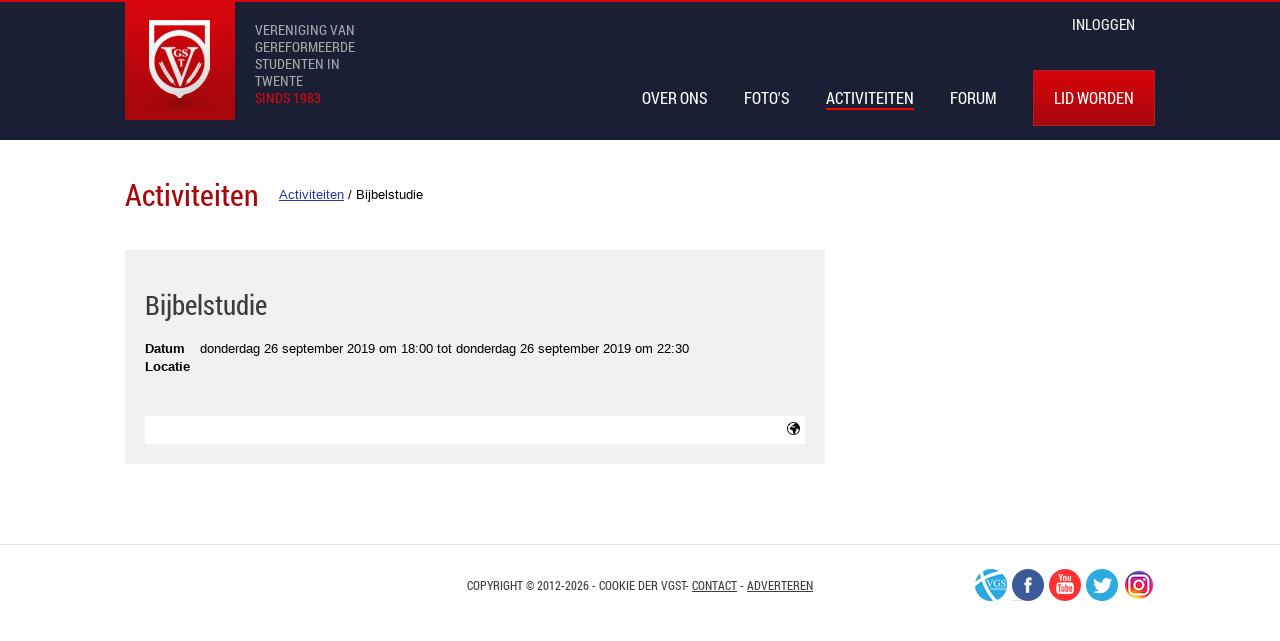

--- FILE ---
content_type: text/html; charset=utf-8
request_url: https://vgst.nl/activiteiten/366124/bijbelstudie
body_size: 2312
content:
<!doctype html><html lang="nl"><head><meta name="viewport" content="width=device-width, minimum-scale=1"><meta name="csrf" content="NFM4ME5scXNSV2FRejdReFlyY1dQZVJrNEIyQU4yVWchEm4wWEb3JYXLNGDLW1ewYGbvnO7CQlIyuBfyI4obBQ=="><meta name="session" content="hdlvh2b425q0v48ghh4brr2got"><meta name="userid" content="0"><meta name="base" content="https://vgst.nl/"><meta name="theme-color" content="#d9050d"><link rel="stylesheet" type="text/css" href="/css/style.css?2c909249ca" /><link rel="shortcut icon" type="image/x-icon" sizes="16x16 32x32" href="/images/fav/vgst.ico"><link rel="apple-touch-icon" href="/images/logo-vgst.png" /><link rel="apple-touch-icon" sizes="72x72" href="/images/logo-vgst.png" /><link rel="apple-touch-icon" sizes="114x114" href="/images/logo-vgst.png" /><meta property="og:title" content="Bijbelstudie" />
<meta property="og:type" content="article" />
<meta property="article:published_time" content="2019-09-03T12:42:38+02:00" />
<meta property="og:url" content="https://vgst.nl/activiteiten/366124/bijbelstudie" />
<meta property="og:description" content="" />
<meta property="og:image" content="https://vgst.nl/image/download/id/366124/type/thumb" />
<link rel="stylesheet" type="text/css" href="/css/activities.css?2c909249ca" />
<title>Bijbelstudie - Vereniging van Gereformeerde Studenten in Twente | Christelijke studentenvereniging in Enschede</title><script src="/js/main.js?2c909249ca" data-module="activities" id="script" async="async"></script><meta name="tradetracker-site-verification" content="ef7607a93f18108f07d49413bdb942aaf334dffe" /></head><body class="module-activities controller-activity action-view"><header id="main-header"><div class="main"><a class="logo-container" href="/"><span class="icon-logo-vgst"></span><hgroup class="only-desktop"><h1>Vereniging van Gereformeerde Studenten in Twente</h1><h2>sinds 1983</h2></hgroup><h1 class="mobile">VGST</h1></a><div id="header-navigation"><menu><ul><li class="transparant"><a href="/login/login">inloggen</a></li><!--<li> ## There will be no search functionality because it is outdated.<input id="searchbar" type="text" required><label for="searchbar"><span class="icon icon-search"></span></label></li>--><li class="mobile"><span class="icon icon-menu"></span><ul class="popup"><li><a href="/pagina/view/id/2698/slug/vereniging-van-gereformeerde-studenten-in-twente">Over Ons</a></li><li><a href="/album">Foto&#039;s</a></li><li><a class="active" href="/activiteiten">Activiteiten</a></li><li><a href="/forum/view">Forum</a></li><li><a class="button red" href="/pagina/2705/lid-worden">Lid worden</a></li></ul></li></ul></menu><nav><ul><li><a href="/pagina/view/id/2698/slug/vereniging-van-gereformeerde-studenten-in-twente">Over Ons</a></li><li><a href="/album">Foto&#039;s</a></li><li><a class="active" href="/activiteiten">Activiteiten</a></li><li><a href="/forum/view">Forum</a></li><li><a class="button red" href="/pagina/2705/lid-worden">Lid worden</a></li></ul></nav></div></div></header><div id="notification-container"></div><div id="container" class="main"><header><h1>Activiteiten</h1><span class="breadcrumbs"><span itemscope itemtype="http://data-vocabulary.org/Breadcrumb"><a href="/activiteiten" itemprop="url"><span itemprop="title">Activiteiten</span></a></span> / <span>Bijbelstudie</span></span><div class="actions"></div></header><div id="content" data-itemid="366124" itemscope itemtype="http://data-vocabulary.org/Event"><div class="activity_block"><div class="content "><h2 itemprop="summary">Bijbelstudie</h2><table class="defaultStyle"><tr><td>Datum</td><td>                        <time itemprop="startDate" datetime="2019-09-26 18:00:00">donderdag 26 september 2019 om 18:00</time>                        tot&nbsp;<time itemprop="endDate" datetime="2019-09-26 22:30:00">donderdag 26 september 2019 om 22:30</time>                    </td></tr><tr><td>Locatie</td><td itemprop="location" itemscope itemtype="http://schema.org/Organization"><span itemprop="name"></span></td></tr></table><p></p><div class="buttons"></div><div id="meta_likes"></div></div></div><table></table><div itemprop="description"></div><div id="meta"></div></div><aside></aside></div><div class="overlay" id="overlay"><div class="overlay-main"> <header><h1></h1><a href="#" class="close">X</a></header><div class="overlay-content"></div></div></div><hr /><footer>Copyright © 2012-2026 - Cookie der VGST- <a href="/pagina/view/id/2647/slug/contact">Contact</a> - <a href="/pagina/view/id/169435/slug/adverteren">Adverteren</a><div class="social"><a href="http://vgs-nederland.nl" class="icon icon-vgsnederland">VGS-Nederland</a><a href="https://facebook.com/VerenigingvanGereformeerdeStudenteninTwente" class="icon icon-facebook">Facebook</a><a href="https://www.youtube.com/user/VGST83" class="icon icon-youtube">Youtube</a><a href="http://twitter.com/VGST" class="icon icon-twitter">Twitter</a><a href="https://www.instagram.com/vgstwente/" class="icon icon-instagram">Instagram</a></div></footer><div id="code"><div class="rec"><!-- <div class="reaction" id="reaction-{{id}}"><div class="avatar"><img src="{{img}}" alt="{{author}}" title="{{author}}" width="50" height="50"></div><div class="content"><span class="actions"><a href="#" class="delete icon icon-remove"></a></span><p><a href="{{author_link}}" class="author">{{author}}</a> {{{html}}}</p><p class="info extra meta"><time class="info relative" datetime="{{date}}"></time> </p></div></div>--></div><div class="addrec"><!-- <div class="reaction addreaction"><div class="left avatar"><img src="{{img}}" alt="{{author}}" title="{{author}}" width="50" height="50"></div><div class="content form"><textarea name="reaction" class="htmlbasic" placeholder="Schrijf een reactie"></textarea><div class="extra"><input type="button" class="button white" value="Reageer"></div></div></div>--></div><div class="meta"><!-- <div class="rule"><div class="extra"></div></div><div class="react"></div>--></div><div class="file_item"><!-- <li data-id="{{id}}" data-type="{{type}}"><input type="checkbox" name="rights_checkbox[{{name}}][]" value="{{id}}"> <a href="{{filelink}}">{{filename}}</a><div class="actions">{{#rights.delete}}<a class="confirmPost delete icon-remove icon" href="#"></a>{{/rights.delete}}</div>{{#rights.visible}}<div class="visible">Zichtbaar voor: {{visible}}</div>{{/rights.visible}}</li>--></div></div></body></html>

--- FILE ---
content_type: text/css
request_url: https://vgst.nl/css/style.css?2c909249ca
body_size: 63123
content:
a,abbr,address,article,aside,audio,b,blockquote,body,canvas,caption,cite,code,dd,del,details,dfn,div,dl,dt,em,fieldset,figcaption,figure,footer,form,h1,h2,h3,h4,h5,h6,header,hgroup,html,i,iframe,img,input,ins,kbd,label,legend,li,mark,menu,nav,object,ol,p,pre,q,samp,section,select,small,span,strong,sub,summary,sup,table,tbody,td,textarea,tfoot,th,thead,time,tr,ul,var,video{margin:0;padding:0;border:0;font-size:100%;vertical-align:baseline;background:0 0}body{line-height:1}article,aside,details,figcaption,figure,footer,header,hgroup,menu,nav,section{display:block}nav ul{list-style:none}blockquote,q{quotes:none}blockquote:after,blockquote:before,q:after,q:before{content:'';content:none}ins{color:#ccc;text-decoration:none}del{text-decoration:line-through}abbr[title],dfn[title]{border-bottom:1px dotted;cursor:help}table{border-collapse:collapse;border-spacing:0}input,select{vertical-align:middle}.more,h1,h2{font-family:"Roboto Condensed",sans-serif;word-wrap:break-word;margin:20px 0;line-height:1}h1,h2{font-weight:400}@media (max-width:809px){h1,h2{margin:10px 0}}h1 a,h2 a{text-decoration:none}h1 small,h2 small{font-size:50%;color:#3d3d3d}h1{font-size:30px}h1,h1 a,h1 a:visited{color:#a8080c}h1 a:hover{color:#d9050d}h2{font-size:27px;line-height:30px;color:#3d3d3d}img{max-width:100%}.heading{background-color:#a8080c;padding:10px;margin:10px 0;color:#fff;font-size:12px;line-height:12px}p{margin:20px 0;overflow:hidden}a{color:#263aa6}a:visited{color:#1b1f34}a:hover{color:#d9050d}.info{font-size:10px}.more{display:block;text-align:right}.more a{color:#d9050d;text-decoration:underline;font-weight:400}.more a:hover{text-decoration:none}.actions{display:inline-block;float:right}.actions .icon{font-size:16px}.actions>.icon{color:#000}.actions>.icon:hover{color:#a8080c}.actions a{text-decoration:none}.actions a .icon{margin-right:10px;vertical-align:middle;color:#000}.actions a,.actions>span{display:inline-block}.block h1,.block h2{text-transform:uppercase;margin:10px 0 20px;font-weight:700}.block h1,.block h1 a,.block h1 a:visited,.block h2,.block h2 a,.block h2 a:visited{color:#000}.block h1 a:hover,.block h2 a:hover{color:#d9050d}.block h1{font-size:20px}.block h2{line-height:12px;font-size:12px}.block>ul{margin:5px 0;list-style:none}.block>ul .more,.block>ul p{margin:0}.block>ul .more a:hover{text-decoration:underline}.block>ul a{font-weight:700;text-decoration:none}.block>ul img{margin-right:10px;float:left}.block>ul.link li a{text-overflow:ellipsis;display:block;cursor:pointer;overflow:hidden}.block>ul.link li:hover{background:#ececec}.block>ul.link li.active:hover{background:#a8080c}.block>ul li{margin:1px;background-color:#f1f1f1;padding:10px}.block>ul li:after{content:" ";display:block;height:0;clear:both;visibility:hidden}.block>ul li.active{background-color:#a8080c}.block>ul li.active a,.block>ul li.active a:hover,.block>ul li.active a:visited{color:#fff}.block>ul li.active a:hover{text-decoration:underline}.block>ul li.promote{background-color:#fff;font-family:"Roboto Condensed",sans-serif;text-transform:uppercase}.block>ul li.promote :not(.more) a{font-size:20px}.block>ul li.promote :not(.more) a,.block>ul li.promote :not(.more) a:visited{color:#000}.block>ul li.promote :not(.more) a:hover{color:#d9050d}.block>ul li.promote .more{text-align:left}.hidden{display:none!important}.clear-float:after{content:" ";display:block;height:0;clear:both;visibility:hidden}.center{text-align:center}.tooltip{position:relative;display:inline-block}.tooltip .tooltiptext{visibility:hidden;width:180px;background-color:#1b1f34;color:#fff;text-align:center;padding:5px 2px;border-radius:6px;position:absolute;z-index:1;bottom:125%;left:50%;margin-left:-60px;opacity:0;transition:opacity 1s}.tooltip .tooltiptext::after{content:"";position:absolute;top:100%;left:50%;margin-left:-5px;border-width:5px;border-style:solid;border-color:#1b1f34 transparent transparent transparent}.tooltip:hover .tooltiptext{visibility:visible;opacity:1}@media (min-width:600px){.mobile{display:none!important}}@media (max-width:599px){.no-mobile{display:none!important}}@media (max-width:1069px){.only-desktop{display:none!important}}@font-face{font-family:'Roboto Condensed';src:local('Roboto Condensed Regular'),local('RobotoCondensed-Regular'),url(../fonts/roboto-condensed.woff) format('woff');font-weight:400;font-style:normal}@font-face{font-family:'Roboto Condensed';font-style:normal;font-weight:700;src:local('Roboto Condensed Bold'),local('RobotoCondensed-Bold'),url(../fonts/roboto-condensed-bold.woff) format('woff')}.main,footer{max-width:1030px;margin:0 auto;padding:0 20px}@media (max-width:599px){.main,footer{padding:0 10px}}html{background-color:#fff;font-family:Helvetica,Arial;font-size:13px;-webkit-font-smoothing:subpixel-antialiased}#main-header{border-top:solid 2px #d9050d;height:138px;background-color:#1b1f34;font-family:"Roboto Condensed",sans-serif}#main-header:after{content:" ";display:block;height:0;clear:both;visibility:hidden}@media (max-width:599px){#main-header{height:auto}}#main-header .main{display:-ms-flex;display:-webkit-flex;display:flex;flex-direction:row;-ms-flex-direction:row;-webkit-flex-direction:row}#main-header h1,#main-header h2{margin:0;text-transform:uppercase}#main-header .logo-container{float:left}#main-header .icon-logo-vgst{float:left}@media (max-width:599px){#main-header .icon-logo-vgst{display:none}}#main-header hgroup{width:110px;margin:20px;display:inline-block;vertical-align:top}@media (max-width:599px){#main-header hgroup{margin:10px;margin-left:0}}#main-header hgroup h1,#main-header hgroup h2{font-size:13.5px;line-height:17px}#main-header hgroup h1{color:#a4a5a8}#main-header hgroup h2{color:#d9050d}#main-header a>h1{display:inline-block;font-size:15px;line-height:44px;color:#a4a5a8}#main-header .main{position:relative}#main-header #header-navigation{text-align:right;-ms-flex:1;-webkit-flex:1;flex:1}#main-header menu{display:inline-block;height:44px;margin-bottom:30px;color:#a4a5a8;font-size:15px;line-height:44px}@media (max-width:599px){#main-header menu{margin-bottom:0}}#main-header menu>ul>li>img{width:20px;height:20px;margin:12px 15px 12px 12px;vertical-align:top}@media (max-width:479px){#main-header menu .icon-expand,#main-header menu .text{display:none}#main-header menu img{margin:12px 5px}}#main-header menu .icon{margin:14px;vertical-align:top}#main-header menu label[for=searchbar]{display:inline-block}#main-header menu>ul{display:-ms-flex;display:-webkit-flex;display:flex;flex-direction:row;-ms-flex-direction:row;-webkit-flex-direction:row;list-style-type:none}#main-header menu>ul>li{cursor:pointer;margin-left:2px;position:relative;display:flex;background-color:#111320;text-transform:uppercase}@media (max-width:599px){#main-header menu>ul>li{position:initial}}#main-header menu>ul>li label{cursor:pointer}#main-header menu>ul>li>a,#main-header menu>ul>li>a:visited{color:#f1f1f1;text-decoration:none}#main-header menu>ul>li>a:hover{color:#a4a5a8}#main-header menu>ul>li.transparant{background-color:transparent;margin:0 20px}#main-header menu>ul>li>ul{left:30px;z-index:100;list-style:none;background-color:#a4a5a8;text-transform:uppercase}@media (max-width:599px){#main-header menu>ul>li>ul{left:auto;width:100%}}#main-header menu>ul>li>ul a{padding:0 8px;display:block;text-decoration:none}#main-header menu>ul>li>ul a,#main-header menu>ul>li>ul a:visited{color:#000}#main-header menu>ul>li>ul a:hover{color:#263aa6;background-color:#f1f1f1}#main-header menu>ul>li .popup{-webkit-box-shadow:0 2px 3px #3d3d3d;box-shadow:0 2px 3px #3d3d3d;text-align:left;display:none;position:absolute;right:0;z-index:150;margin-top:44px}#main-header menu>ul>li#personal-feed .popup{padding-top:10px;width:400px;max-width:100vw}@media (max-width:599px){#main-header menu>ul>li#personal-feed .popup{padding-top:0}}#main-header menu>ul>li#personal-feed .popup h1{padding:10px 20px;width:100%;box-sizing:border-box;background-color:#e0e0e0;color:#000;font-size:14px;line-height:44px;text-transform:uppercase}#main-header menu>ul>li#personal-feed .popup:before{position:absolute;top:-20px;right:10px;height:10px;content:url(../images/sprites/drop.png)}#main-header menu>ul>li#personal-feed .popup .feed{background-color:#fff;color:#000;font-family:Helvetica,Arial;font-size:13px;line-height:18px;text-transform:none}#main-header menu>ul>li#personal-feed .popup .feed p{margin:0}#main-header menu>ul>li input{z-index:999;width:0;height:44px;padding:0 0;vertical-align:top;background-color:#fff;box-sizing:border-box;transition-property:border,width,height,left;transition-duration:.3s}@media (max-width:599px){#main-header menu>ul>li input{position:absolute;top:44px;right:-2px;border:0 solid transparent}}#main-header menu>ul>li input.focus,#main-header menu>ul>li input:focus{outline:0}#main-header menu>ul>li input.focus,#main-header menu>ul>li input:focus,#main-header menu>ul>li input:valid{width:200px;padding:0 14px}@media (max-width:599px){#main-header menu>ul>li input.focus,#main-header menu>ul>li input:focus,#main-header menu>ul>li input:valid{right:0;width:100%;border:1px solid #000}}#main-header menu>ul>li:active .popup,#main-header menu>ul>li:active ul,#main-header menu>ul>li:focus .popup,#main-header menu>ul>li:focus ul,#main-header menu>ul>li:hover .popup,#main-header menu>ul>li:hover ul{display:block}#main-header nav{line-height:44px;font-size:16px}@media (max-width:599px){#main-header nav{display:none}}#main-header nav ul{bottom:0}#main-header nav li{margin-left:36px;display:inline-block}@media (max-width:1069px){#main-header nav li{margin-left:12px}}#main-header nav a{text-transform:uppercase;text-decoration:none}@media (max-width:1069px){#main-header nav a{font-size:14px}}#main-header nav a,#main-header nav a:hover,#main-header nav a:visited{color:#fff}#main-header nav a:hover{text-shadow:0 0 1px #fff}#main-header nav a.active{border-bottom:solid 2px red}#main-header nav a.button.red{margin-top:-10px}.feed{padding:10px 20px}.feed>*{border-bottom:1px solid #a4a5a8;padding:10px 0}.feed>:last-of-type{border-bottom:none}.feed>*>a>img,.feed>*>img{float:left;margin-right:10px}.feed>* p{margin:0}.feed .unread{border-left:2px solid red;padding-left:10px}.feed .author{font-weight:700}#submenu{padding-top:10px;background:#e0e0e0;font-family:'Roboto Condensed'}#submenu .back{display:inline-block;margin-right:10px;line-height:20px}#submenu>div>ul{display:inline-block}#submenu>div>ul a{display:inline-block;padding:0 10px;line-height:30px;text-transform:uppercase;text-decoration:none}#submenu>div>ul li.hasChild{padding-right:10px}#submenu>div>ul li.hasChild.active>a{background:transparent url(../images/sprites/arrowdown-black.png?1768990204142) right no-repeat}#submenu>div>ul li.hasChild>a{background:transparent url(../images/sprites/arrowdown.png?1768990204142) right no-repeat;padding-right:15px}#submenu>div>ul>li{margin:0 5px 0 0;display:inline-block;background:#1b1f34}#submenu>div>ul>li>a{color:#a4a5a8}#submenu>div>ul>li:hover{background:#a5a5a7}#submenu>div>ul>li:hover>ul{display:block}#submenu>div>ul>li:hover>a{color:#fff}#submenu>div>ul>li.active{background:#fff}#submenu>div>ul>li.active>a{font-weight:700;color:#363636}#submenu>div>ul>li>ul{min-width:100px;z-index:200;position:absolute;display:none;background:#a5a5a7}#submenu>div>ul>li>ul>li{float:none;display:list-item;margin:0}#submenu>div>ul>li>ul>li a{color:#fff}#submenu>div>ul>li>ul>li.active{font-weight:700;background:#8b8b8e}#submenu>div>ul>li>ul>li:hover{background:#98989a}#container{line-height:18px;overflow-x:auto}#container header{margin-top:20px}#container header h1,#container header h2{display:inline-block}@media (max-width:809px){#container header h1,#container header h2{display:block;margin-bottom:0}}#container header h2{margin-bottom:0}#container header .actions{margin:20px 0 0;line-height:30px}#container header .actions .icon{font-size:16px}#container header .actions a,#container header .actions>span{font-size:13px;margin-left:20px}@media (max-width:809px){#container header .actions a,#container header .actions>span{margin-left:0;margin-right:20px}}#container header .icon{margin-bottom:-5px}.breadcrumbs{margin:20px;float:left;line-height:30px}@media (max-width:809px){#container header .actions,.breadcrumbs{margin:0;display:block;float:none;line-height:normal}}.main>header:after{content:" ";display:block;height:0;clear:both;visibility:hidden}.main>header h1{float:left}@media (max-width:809px){.main>header h1{float:none}}.main>header .collaboration{float:left;font-size:large}#content{width:67.96116505%;margin:0 0 20px 0;display:inline-block}#content.full{width:100%}#content>:first-child{margin-top:20px}@media (max-width:809px){#content{display:block;width:100%;margin-bottom:0}}aside{width:30.09708738%;margin:20px 0 20px 1.94174757%;display:inline-block;vertical-align:top;background-color:#e0e0e0}@media (max-width:809px){aside{width:100%;margin:0}}.block{padding:0 20px;margin:20px 0}@media (max-width:809px){.block{padding:0 10px;margin:10px 0}}body>hr{margin:0;margin-top:20px;height:1px;border:none;background-color:#e0e0e0}footer{padding:30px 0;position:relative;line-height:20px;font-family:"Roboto Condensed",sans-serif;font-size:12px;text-transform:uppercase;text-align:center}footer,footer a,footer a:visited{color:#3d3d3d}footer a:hover{color:#000}footer .social{top:24px;right:0}@media (max-width:1069px){footer .social{position:static;text-align:center;margin:20px 0 0}}.social{position:absolute}.social .icon{margin-left:5px}.hide{display:none}.loading{display:block;margin:20px auto}.marked{font-weight:700}.button{display:inline-block;padding:5px 20px;margin-right:10px;margin-bottom:10px;cursor:pointer;border:1px solid #585858;background-color:#636363;color:#fff;text-decoration:none}.button:last-child{margin-right:0}.button:first-child{margin-left:0}.button:visited{color:#fff}.button:active,.button:focus{color:#fff;border-color:#3d3d3d}.button:hover{background-color:#565656;color:#fff}.button.disabled{opacity:.3}.button.red{border-color:#af1f23;background-image:-webkit-gradient(linear,left top,left bottom,color-stop(0,#d6050c),color-stop(1,#a8080b));background-image:-o-linear-gradient(bottom,#d6050c 0,#a8080b 100%);background-image:-moz-linear-gradient(bottom,#d6050c 0,#a8080b 100%);background-image:-webkit-linear-gradient(bottom,#d6050c 0,#a8080b 100%);background-image:-ms-linear-gradient(bottom,#d6050c 0,#a8080b 100%);background-image:linear-gradient(to bottom,#d6050c 0,#a8080b 100%)}.button.red:active,.button.red:focus,.button.red:hover{border-color:#6e1316}table{width:100%;margin:20px 0}table table{margin:0}table tr:nth-child(even){background:#f1f1f1}table tr:nth-child(odd){background:#e0e0e0}table td,table th{padding:5px;padding-left:10px;vertical-align:middle}table th{font-weight:700;color:#fff;background-color:#a8080c;text-align:left}table th a{color:inherit}table th a:hover{text-decoration:underline;color:inherit}table tr{border:1px solid #fff}table a{text-decoration:none}table .actions{display:table-cell;float:none;text-align:right}.pagenumbers{margin:10px 0;text-align:right;list-style:none}.pagenumbers li{display:inline-block;background:#e0e0e0}.pagenumbers li a,.pagenumbers li.selected,.pagenumbers li:first-child{padding:5px 10px}.pagenumbers li a{display:inline-block;color:#000}.pagenumbers li a:hover{background:#a4a5a8}.pagenumbers li:first-child{background:#1b1f34;color:#fff}.pagenumbers li.selected{background:#f1f1f1;color:#d9050d}.pagenumbers li.hidden{display:none}.noscroll{overflow:hidden}.overlay{display:none;opacity:0;-moz-transition:opacity 1s;text-align:center;background:rgba(0,0,0,.5);position:fixed;top:0;left:0;bottom:0;width:100%;z-index:100;overflow-y:scroll}.overlay .overlay-main{display:inline-block;position:relative;z-index:1;-moz-transition:margin-top 1s;-webkit-box-shadow:0 0 35px rgba(0,0,0,.75);box-shadow:0 0 35px rgba(0,0,0,.75);margin:2% 0;background:#fff;padding:10px;text-align:initial}.overlay .overlay-main header{height:35px}.overlay .overlay-main header h1{display:inline-block;float:left;color:#1d1b1c;font-size:13px;margin:0}.overlay .overlay-main header h1 span{display:inline-block;padding-left:10px;color:#d9050d}.overlay .overlay-main header .close{float:right;font-size:2em;color:#000;text-decoration:none}.overlay-content{max-width:900px}.overlay-content #overlayImg{margin:0 auto}.uploadarea{margin:20px 0}.droparea{padding:10px;height:70px;background:#f1f1f1;border:1px solid #e0e0e0;font-size:13pt;font-weight:700;color:#3d3d3d}.droparea.active{background:#e0e0e0;border:1px solid #a4a5a8}.progressarea .bar,.progressarea .overall{background:#f1f1f1;border:1px solid #e0e0e0;margin-top:1px}.progressarea .bar h2,.progressarea .bar p,.progressarea .overall h2,.progressarea .overall p{margin:0}.progressarea .overall{display:none}.progressarea .progress{width:696px;margin:1px}.progressarea .progress .far{text-align:center;display:block;line-height:12px;color:#fff;background:green;font-size:7pt}.progressarea .bar.succes{border:1px solid green;opacity:.4}.progressarea .bar.error{border:1px solid #a8080c}.progressarea .bar.error span.error{color:#a8080c;font-style:italic}.filewidget ul{display:block;list-style:none;width:auto;margin:10px 0}.filewidget ul.waiting{opacity:.5}.filewidget ul li{background:#f1f1f1;border:1px solid #e0e0e0;border-bottom-width:0;padding:5px}.filewidget ul li input[type=checkbox]{margin:0;vertical-align:middle}.filewidget ul li:last-child{border-bottom-width:1px}.filewidget .rights{margin-left:10px}.extra{text-align:right}.extra a{margin:0 2px}.infobar{margin:10px 0;max-width:800px}.infobar:after{content:" ";display:block;height:0;clear:both;visibility:hidden}.infobar .tags{float:left}.infobar .extra{float:right}.tags a.remove{display:none}.tags .removeable:hover a.remove{display:inline-block;margin:0 2px}.likebox{position:absolute;z-index:9999;padding:5px;background:#1b1f34;color:#fff;text-align:left}.likebox ul{margin:0;list-style:none}a.like,a.unlike{display:inline-block;padding:2px 5px;background:#18283c;color:#fff!important;text-decoration:none!important;font-weight:700;border-radius:2px}a.like:hover,a.unlike:hover{background:#1f344e}a.like.unlike,a.unlike.unlike{background:#111c2a}#notification-container:not(:empty){background:#3d3d3d;text-align:center;font-size:14px;font-weight:700}#notification-container:not(:empty) .notification{padding:10px;color:#fff}#notification-container:not(:empty) .error{background-color:#a8080c}#notification-container:not(:empty) .pink{background:#ff1493}#notification-container:not(:empty) .general,#notification-container:not(:empty) .success{background-color:#dff0d8;color:#000}#notification-container:not(:empty):empty{display:none}.icon-offline,.icon-online{font-size:40px;vertical-align:middle;margin:-8px 5px 0 0;line-height:21px!important;display:inline-block}.icon-online{color:#0b0}.icon-offline{color:#6e6e6e}.reactions{margin:20px 0}.reactions .addreaction textarea{margin:0;margin-bottom:10px;height:60px;box-sizing:padding-box;-moz-box-sizing:padding-box;width:100%}.reactions .reaction{padding:10px;background:#f3f3f3;border:1px solid #bfbfbf;border-bottom-width:0}.reactions .reaction:after{content:" ";display:block;height:0;clear:both;visibility:hidden}.reactions .reaction .avatar{float:left}.reactions .reaction .button{margin:0}.reactions .reaction .content{margin-left:60px}.reactions .reaction .content p{margin:0}.reactions .reaction .content p.extra{margin-top:10px}.reactions .reaction .author{color:#990100;font-weight:700;vertical-align:top}.reactions .reaction:last-of-type{border-bottom-width:1px}.yiiLog{width:1030px;margin:0 auto;line-height:1.2em}.columns{margin:10px -10px}.columns:after{content:" ";display:block;height:0;clear:both;visibility:hidden}.columns>*{padding:10px;float:left;width:25%;box-sizing:border-box;-moz-box-sizing:border-box}.columns>* a{text-decoration:none;font-weight:700}.columns>:nth-child(4n+1){clear:left}@media (max-width:599px){.columns>*{width:33%}.columns>:nth-child(4n+1){clear:none}.columns>:nth-child(3n+1){clear:left}}@media (max-width:479px){.columns>*{width:50%}.columns>:nth-child(3n+1){clear:none}.columns>:nth-child(2n+1){clear:left}}dl{margin:20px 0}dt{display:inline-block;width:30%;margin-right:2%;vertical-align:top;text-align:right;font-weight:700;color:#a8080c}@media (max-width:479px){dt{display:block;width:auto;text-align:left}}dt:after{content:":"}dd{display:inline-block;width:68%}@media (max-width:479px){dd{display:block;width:auto;text-align:right}}dd ul{list-style-type:none}.ui-timepicker-div dd{width:auto;display:block}.ui-timepicker-div td{width:auto;display:block}li a{text-decoration:none}.ads{overflow:hidden;white-space:nowrap}.icon-arrow_fat_down{display:inline-block;background:url(../images/sprites.png?1768990204142) -327px -117px;width:10px;height:0;padding:10px 0 0 0;overflow:hidden}.icon-arrowdown-black{display:inline-block;background:url(../images/sprites.png?1768990204142) -323px -211px;width:7px;height:0;padding:4px 0 0 0;overflow:hidden}.icon-arrowdown{display:inline-block;background:url(../images/sprites.png?1768990204142) -330px -211px;width:7px;height:0;padding:4px 0 0 0;overflow:hidden}.icon-arrowleft{display:inline-block;background:url(../images/sprites.png?1768990204142) -316px -215px;width:8px;height:0;padding:8px 0 0 0;overflow:hidden}.icon-balloon-filled{display:inline-block;background:url(../images/sprites.png?1768990204142) -307px -137px;width:16px;height:0;padding:16px 0 0 0;overflow:hidden}.icon-balloon{display:inline-block;background:url(../images/sprites.png?1768990204142) -323px -137px;width:16px;height:0;padding:16px 0 0 0;overflow:hidden}.icon-close-tag{display:inline-block;background:url(../images/sprites.png?1768990204142) -307px -215px;width:9px;height:0;padding:9px 0 0 0;overflow:hidden}.icon-close{display:inline-block;background:url(../images/sprites.png?1768990204142) -307px -201px;width:16px;height:0;padding:14px 0 0 0;overflow:hidden}.icon-closed{display:inline-block;background:url(../images/sprites.png?1768990204142) -307px -153px;width:16px;height:0;padding:16px 0 0 0;overflow:hidden}.icon-drop{display:inline-block;background:url(../images/sprites.png?1768990204142) -323px -201px;width:13px;height:0;padding:10px 0 0 0;overflow:hidden}.icon-edit{display:inline-block;background:url(../images/sprites.png?1768990204142) -307px -117px;width:20px;height:0;padding:20px 0 0 0;overflow:hidden}.icon-expand-popup{display:inline-block;background:url(../images/sprites.png?1768990204142) -323px -153px;width:16px;height:0;padding:16px 0 0 0;overflow:hidden}.icon-facebook{display:inline-block;background:url(../images/sprites.png?1768990204142) -275px -100px;width:32px;height:0;padding:32px 0 0 0;overflow:hidden}.icon-followers{display:inline-block;background:url(../images/sprites.png?1768990204142) -185px -228px;width:40px;height:0;padding:31px 0 0 0;overflow:hidden}.icon-foto-left{display:inline-block;background:url(../images/sprites.png?1768990204142) -101px -228px;width:42px;height:0;padding:46px 0 0 0;overflow:hidden}.icon-foto-right{display:inline-block;background:url(../images/sprites.png?1768990204142) -143px -228px;width:42px;height:0;padding:46px 0 0 0;overflow:hidden}.icon-hide{display:inline-block;background:url(../images/sprites.png?1768990204142) -327px -127px;width:10px;height:0;padding:10px 0 0 0;overflow:hidden}.icon-instagram{display:inline-block;background:url(../images/sprites.png?1768990204142) -275px -132px;width:32px;height:0;padding:32px 0 0 0;overflow:hidden}.icon-leaf{display:inline-block;background:url(../images/sprites.png?1768990204142) -307px -169px;width:16px;height:0;padding:16px 0 0 0;overflow:hidden}.icon-logo-vgst-pride{display:inline-block;background:url(../images/sprites.png?1768990204142) 0 -118px;width:110px;height:0;padding:110px 0 0 0;overflow:hidden}.icon-logo-vgst{display:inline-block;background:url(../images/sprites.png?1768990204142) 0 0;width:110px;height:0;padding:118px 0 0 0;overflow:hidden}.icon-maps{display:inline-block;background:url(../images/sprites.png?1768990204142) -323px -169px;width:16px;height:0;padding:16px 0 0 0;overflow:hidden}.icon-more{display:inline-block;background:url(../images/sprites.png?1768990204142) -324px -215px;width:7px;height:0;padding:4px 0 0 0;overflow:hidden}.icon-move{display:inline-block;background:url(../images/sprites.png?1768990204142) -307px -224px;width:6px;height:0;padding:9px 0 0 0;overflow:hidden}.icon-open{display:inline-block;background:url(../images/sprites.png?1768990204142) -307px -185px;width:16px;height:0;padding:16px 0 0 0;overflow:hidden}.icon-pijler-christelijk{display:inline-block;background:url(../images/sprites.png?1768990204142) -232px 0;width:75px;height:0;padding:100px 0 0 0;overflow:hidden}.icon-pijler-intellectueel{display:inline-block;background:url(../images/sprites.png?1768990204142) -110px 0;width:122px;height:0;padding:100px 0 0 0;overflow:hidden}.icon-pijler-sociaal{display:inline-block;background:url(../images/sprites.png?1768990204142) -110px -118px;width:118px;height:0;padding:100px 0 0 0;overflow:hidden}.icon-pijler-studentikoos{display:inline-block;background:url(../images/sprites.png?1768990204142) -232px -100px;width:43px;height:0;padding:100px 0 0 0;overflow:hidden}.icon-search-gray{display:inline-block;background:url(../images/sprites.png?1768990204142) -307px -64px;width:30px;height:0;padding:30px 0 0 0;overflow:hidden}.icon-search{display:inline-block;background:url(../images/sprites.png?1768990204142) -323px -185px;width:16px;height:0;padding:16px 0 0 0;overflow:hidden}.icon-tekst-vgst{display:inline-block;background:url(../images/sprites.png?1768990204142) 0 -228px;width:101px;height:0;padding:59px 0 0 0;overflow:hidden}.icon-twitter{display:inline-block;background:url(../images/sprites.png?1768990204142) -275px -164px;width:32px;height:0;padding:32px 0 0 0;overflow:hidden}.icon-vgsnederland{display:inline-block;background:url(../images/sprites.png?1768990204142) -307px 0;width:32px;height:0;padding:32px 0 0 0;overflow:hidden}.icon-youtube{display:inline-block;background:url(../images/sprites.png?1768990204142) -307px -32px;width:32px;height:0;padding:32px 0 0 0;overflow:hidden}.icon-zoeken{display:inline-block;background:url(../images/sprites.png?1768990204142) -307px -94px;width:27px;height:0;padding:23px 0 0 0;overflow:hidden}@media (max-width:809px){.form .rule,form .rule{margin:10px 0}.form .final,form .final{margin:10px 0 0}}.form .rule .input,.form .rule .multiselect,.form .rule input,.form .rule label,.form .rule select,.form .rule span.error,.form .rule textarea,form .rule .input,form .rule .multiselect,form .rule input,form .rule label,form .rule select,form .rule span.error,form .rule textarea{margin:10px 0;vertical-align:top}.form .rule .input,form .rule .input{display:inline-block}.form .rule input[type=checkbox],.form .rule input[type=radio],form .rule input[type=checkbox],form .rule input[type=radio]{margin:15px 0}@media (max-width:809px){.form .rule input[type=checkbox],.form .rule input[type=radio],form .rule input[type=checkbox],form .rule input[type=radio]{margin:4.5px 0;float:right}}.form .rule ul,form .rule ul{width:340px;max-width:100%;height:auto;display:inline-block;margin:0;list-style-type:none}.form .rule ul label,form .rule ul label{display:inline-block;width:auto;text-align:left;margin-left:20px;margin-right:0;max-width:300px}@media (max-width:809px){.form .rule ul label,form .rule ul label{margin-top:0}}@media (max-width:809px){.form .rule ul input[type=checkbox],.form .rule ul input[type=radio],form .rule ul input[type=checkbox],form .rule ul input[type=radio]{float:left}}.form .rule ul.redactor_toolbar,form .rule ul.redactor_toolbar{width:auto;display:block}.form .rule label,form .rule label{margin-right:20px}@media (max-width:809px){.form .rule label,form .rule label{text-align:left;margin:0}}.form label,form label{width:160px;display:inline-block;text-align:right;line-height:25px}.form input[type=submit],form input[type=submit]{-webkit-appearance:none;-webkit-border-radius:0}.form .multiselect,.form input[type=password],.form input[type=text],.form select,.form textarea,form .multiselect,form input[type=password],form input[type=text],form select,form textarea{box-sizing:border-box;-moz-box-sizing:border-box;width:340px;max-width:100%;height:23px;padding:0 5px;background:#fff;border:1px solid #e0e0e0}.form .multiselect:focus,.form input[type=password]:focus,.form input[type=text]:focus,.form select:focus,.form textarea:focus,form .multiselect:focus,form input[type=password]:focus,form input[type=text]:focus,form select:focus,form textarea:focus{border:1px solid #a4a5a8}@media (max-width:809px){.form .multiselect,.form input,.form select,.form textarea,form .multiselect,form input,form select,form textarea{margin-top:0;display:block}}.form .multiselect:focus,.form input:focus,.form select:focus,.form textarea:focus,form .multiselect:focus,form input:focus,form select:focus,form textarea:focus{outline:0}.form .multiselect,.form input[type=file],.form select,form .multiselect,form input[type=file],form select{height:25px;padding:0}.form .multiselect,form .multiselect{display:inline-block;height:auto}.form .multiselect input,form .multiselect input{width:200px;border:none;margin:0}.form .multiselect input:focus,form .multiselect input:focus{border:none}.form .multiselect.wide,form .multiselect.wide{width:518px}.form textarea,form textarea{padding:5px;height:100px;font-family:"Roboto Condensed",sans-serif}.form .input,form .input{width:340px}.form input[type=checkbox],.form input[type=radio],form input[type=checkbox],form input[type=radio]{width:15px;height:15px}@media (max-width:809px){.form input[type=checkbox],.form input[type=radio],form input[type=checkbox],form input[type=radio]{float:right}}.form .hasError input,.form .hasError select,.form .hasError textarea,form .hasError input,form .hasError select,form .hasError textarea{border:1px solid #d9050d}@media (max-width:809px){.form .hasError input,.form .hasError select,.form .hasError textarea,form .hasError input,form .hasError select,form .hasError textarea{margin-bottom:0}}.form span.error,form span.error{max-width:300px}.sels{display:inline}.sels>span{display:inline-block;margin:1px;margin-right:0;padding:3px 5px;line-height:14px;height:13px;cursor:auto;font-size:8pt;color:#fff;background:#a8080c;border:1px solid #ca050c}.sels>span>a{padding-left:3px;background-image:url(../images/sprites/close-tag.png?1768990204142);background-repeat:no-repeat;background-position:3px 2px;width:10px;height:10px;display:inline-block}.redactor_editor{padding:10px}.lastError,span.error{padding:0 20px;line-height:25px;background:#a8080c;color:#fff;text-align:center}@media (max-width:809px){form span.error{margin:0 0 20px 0}}span.error{position:absolute}@media (max-width:809px){span.error{display:block;position:static}}span.error:before{position:absolute;top:7.5px;left:-10px;height:0;width:0;content:' ';border:5px solid transparent;border-right-color:#a8080c}.final{text-align:right}.redactor-editor{padding:0!important}.searchForm{padding-bottom:10px;border-bottom:1px solid #f1f1f1}.searchItem{border-bottom:1px solid #e0e0e0}.searchItem h2{font-size:1.2em;line-height:1;margin:0 0 5px}.searchItem h2 a{color:#d9050d}.searchItem:after{content:" ";display:block;height:0;clear:both;visibility:hidden}.searchItem .image{float:left;width:50px;height:70px;padding-top:10px;padding-right:10px}.searchItem .text{margin:10px 0;float:left}.searchItem .text span:not(:last-child):after{content:' - '}.searchItem .text p{margin:0}.searchItem .text ul{list-style:none}.searchItem .text .photos a{display:inline-block;margin:0 2px}.searchItem .text .photos:after{content:" ";display:block;height:0;clear:both;visibility:hidden}.searchItem .info{font-size:.7em}@media (min-width:600px){.module-dashboard #submenu{display:none}#feeds>*{display:inherit!important}}#counter{margin-top:20px;background-color:#1b1f34;color:#fff;padding:20px;font-size:2em;font-weight:700}#feeds{margin:0 -10px}#feeds:after{content:" ";display:block;height:0;clear:both;visibility:hidden}#feeds .text{word-wrap:break-word}#feeds .active{display:inherit!important}#feeds .small .full{display:none}#feeds>*{display:block;float:left;box-sizing:border-box;-moz-box-sizing:border-box;width:33.33333333%}@media (max-width:809px){#feeds>*{width:50%}}@media (max-width:599px){#feeds>*{width:auto;float:none}}.column{margin:0 10px}.column header{padding:20px;margin:20px 0 0;height:17px;background-color:#e0e0e0}.column header h1{float:left;margin:0;font-size:17px;font-weight:700;text-transform:uppercase}.column header h1,.column header h1 a,.column header h1 a:visited{color:#282828}.column header h1 a:hover{color:#d9050d}.column header .actions{float:right!important;line-height:inherit!important;margin:0!important}.column header .actions .mark{font-size:15px;padding:5px;margin:-5px}#feeds .block{margin:0;overflow:auto;background-color:#f1f1f1}#feeds .block>ul{margin:0;padding:5px 0}#feeds .block>ul li{padding:10px 0;margin:0;border-bottom:1px solid #a4a5a8}#feeds .block>ul li:last-of-type{border-bottom:none}#feeds .block .heading{margin-top:0;height:12px;background-color:#1b1f34;display:flex;justify-content:space-between}#feeds .block .heading,#feeds .block .heading a,#feeds .block .heading a:visited{color:#e0e0e0}#feeds .block .heading a{float:left}#feeds .block .heading .actions{flex-basis:20px}#feeds .block .heading .topic-title{white-space:nowrap;text-overflow:ellipsis;overflow:hidden;flex-grow:1}#feeds .block .heading a:hover{color:#d9050d}#feeds .block .current{font-weight:700}.ads{padding:20px 0}#feed{padding:10px 20px}.photos{clear:left;margin:0 -5px}.photos a{line-height:0}.photos img{box-sizing:border-box;-moz-box-sizing:border-box;width:50%;padding:5px}#reactions-feed{padding:20px}#reactions-feed ul{list-style-type:none}#reactions-feed .heading,#reactions-feed li{margin-bottom:10px}#reactions-feed div{overflow:hidden}#reactions-feed p{margin:0}#reactions-feed .author{font-weight:700}#reactions-feed img{float:left;margin-right:10px}#reactions-feed:empty:after{content:"Er zijn geen ongelezen berichten"}#reactions-feed .info{color:#3d3d3d}#prognose,#taggers{padding:20px}#prognose table,#taggers table{margin:0;border-collapse:initial}#chatbox{max-height:500px;overflow-y:scroll}#chatbox li,#chatbox p{overflow:hidden;text-overflow:ellipsis}.availability-block{display:inline-block;padding:10px;margin:2.5px;color:#000;flex-grow:1;flex-shrink:1;border:1px solid #a4a5a8}.availability-block.av-active{color:#fff}.availability-block.av-active.available{background-color:#1b1f34;border:1px solid #1b1f34}.availability-block.av-active.busy{background-color:#263aa6;border:1px solid #263aa6}.availability-block.av-active.unavailable{background-color:#d9050d;border:1px solid #d9050d}.break-block{display:inline-block;padding:10px;margin:6.66666667px;color:#000}.break-block.break-block--full-width{width:100%;margin:0;padding:0}.break-block .input-break-time{width:46px}.break-block .input-break-location{width:200px}.block.availability .inputs{display:flex;flex-wrap:wrap}.block.availability .inputs p{margin:0;width:100%}.block.availability a{text-decoration:none}.block.availability span:last-child{margin-right:0}.block.availability span:nth-child(1){margin-left:15px}.block.availability form{display:inline-block}.bbook,.bdate{max-width:10rem!important}.bcf,.bct,.bvf,.bvt{max-width:5rem}/*!
 * jQuery UI CSS Framework 1.12.1
 * http://jqueryui.com
 *
 * Copyright jQuery Foundation and other contributors
 * Released under the MIT license.
 * http://jquery.org/license
 *
 * http://api.jqueryui.com/category/theming/
 *
 * To view and modify this theme, visit http://jqueryui.com/themeroller/
 */.ui-widget{font-family:Arial,Helvetica,sans-serif;font-size:1em}.ui-widget .ui-widget{font-size:1em}.ui-widget button,.ui-widget input,.ui-widget select,.ui-widget textarea{font-family:Arial,Helvetica,sans-serif;font-size:1em}.ui-widget.ui-widget-content{border:1px solid #c5c5c5}.ui-widget-content{border:1px solid #ddd;background:#fff;color:#333}.ui-widget-content a{color:#333}.ui-widget-header{border:1px solid #ddd;background:#e9e9e9;color:#333;font-weight:700}.ui-widget-header a{color:#333}.ui-button,.ui-state-default,.ui-widget-content .ui-state-default,.ui-widget-header .ui-state-default,html .ui-button.ui-state-disabled:active,html .ui-button.ui-state-disabled:hover{border:1px solid #c5c5c5;background:#f6f6f6;font-weight:400;color:#454545}.ui-button,.ui-state-default a,.ui-state-default a:link,.ui-state-default a:visited,a.ui-button,a:link.ui-button,a:visited.ui-button{color:#454545;text-decoration:none}.ui-button:focus,.ui-button:hover,.ui-state-focus,.ui-state-hover,.ui-widget-content .ui-state-focus,.ui-widget-content .ui-state-hover,.ui-widget-header .ui-state-focus,.ui-widget-header .ui-state-hover{border:1px solid #ccc;background:#ededed;font-weight:400;color:#2b2b2b}.ui-state-focus a,.ui-state-focus a:hover,.ui-state-focus a:link,.ui-state-focus a:visited,.ui-state-hover a,.ui-state-hover a:hover,.ui-state-hover a:link,.ui-state-hover a:visited,a.ui-button:focus,a.ui-button:hover{color:#2b2b2b;text-decoration:none}.ui-visual-focus{box-shadow:0 0 3px 1px #5e9ed6}.ui-button.ui-state-active:hover,.ui-button:active,.ui-state-active,.ui-widget-content .ui-state-active,.ui-widget-header .ui-state-active,a.ui-button:active{border:1px solid #003eff;background:#007fff;font-weight:400;color:#fff}.ui-icon-background,.ui-state-active .ui-icon-background{border:#003eff;background-color:#fff}.ui-state-active a,.ui-state-active a:link,.ui-state-active a:visited{color:#fff;text-decoration:none}.ui-state-highlight,.ui-widget-content .ui-state-highlight,.ui-widget-header .ui-state-highlight{border:1px solid #dad55e;background:#fffa90;color:#777620}.ui-state-checked{border:1px solid #dad55e;background:#fffa90}.ui-state-highlight a,.ui-widget-content .ui-state-highlight a,.ui-widget-header .ui-state-highlight a{color:#777620}.ui-state-error,.ui-widget-content .ui-state-error,.ui-widget-header .ui-state-error{border:1px solid #f1a899;background:#fddfdf;color:#5f3f3f}.ui-state-error a,.ui-widget-content .ui-state-error a,.ui-widget-header .ui-state-error a{color:#5f3f3f}.ui-state-error-text,.ui-widget-content .ui-state-error-text,.ui-widget-header .ui-state-error-text{color:#5f3f3f}.ui-priority-primary,.ui-widget-content .ui-priority-primary,.ui-widget-header .ui-priority-primary{font-weight:700}.ui-priority-secondary,.ui-widget-content .ui-priority-secondary,.ui-widget-header .ui-priority-secondary{opacity:.7;font-weight:400}.ui-state-disabled,.ui-widget-content .ui-state-disabled,.ui-widget-header .ui-state-disabled{opacity:.35;background-image:none}.ui-icon{width:16px;height:16px}.ui-icon,.ui-widget-content .ui-icon{background-image:url(../images/ui-icons_444444_256x240.png)}.ui-widget-header .ui-icon{background-image:url(../images/ui-icons_444444_256x240.png)}.ui-button:focus .ui-icon,.ui-button:hover .ui-icon,.ui-state-focus .ui-icon,.ui-state-hover .ui-icon{background-image:url(../images/ui-icons_555555_256x240.png)}.ui-button:active .ui-icon,.ui-state-active .ui-icon{background-image:url(../images/ui-icons_ffffff_256x240.png)}.ui-button .ui-state-highlight.ui-icon,.ui-state-highlight .ui-icon{background-image:url(../images/ui-icons_777620_256x240.png)}.ui-state-error .ui-icon,.ui-state-error-text .ui-icon{background-image:url(../images/ui-icons_cc0000_256x240.png)}.ui-button .ui-icon{background-image:url(../images/ui-icons_777777_256x240.png)}.ui-icon-blank{background-position:16px 16px}.ui-icon-caret-1-n{background-position:0 0}.ui-icon-caret-1-ne{background-position:-16px 0}.ui-icon-caret-1-e{background-position:-32px 0}.ui-icon-caret-1-se{background-position:-48px 0}.ui-icon-caret-1-s{background-position:-65px 0}.ui-icon-caret-1-sw{background-position:-80px 0}.ui-icon-caret-1-w{background-position:-96px 0}.ui-icon-caret-1-nw{background-position:-112px 0}.ui-icon-caret-2-n-s{background-position:-128px 0}.ui-icon-caret-2-e-w{background-position:-144px 0}.ui-icon-triangle-1-n{background-position:0 -16px}.ui-icon-triangle-1-ne{background-position:-16px -16px}.ui-icon-triangle-1-e{background-position:-32px -16px}.ui-icon-triangle-1-se{background-position:-48px -16px}.ui-icon-triangle-1-s{background-position:-65px -16px}.ui-icon-triangle-1-sw{background-position:-80px -16px}.ui-icon-triangle-1-w{background-position:-96px -16px}.ui-icon-triangle-1-nw{background-position:-112px -16px}.ui-icon-triangle-2-n-s{background-position:-128px -16px}.ui-icon-triangle-2-e-w{background-position:-144px -16px}.ui-icon-arrow-1-n{background-position:0 -32px}.ui-icon-arrow-1-ne{background-position:-16px -32px}.ui-icon-arrow-1-e{background-position:-32px -32px}.ui-icon-arrow-1-se{background-position:-48px -32px}.ui-icon-arrow-1-s{background-position:-65px -32px}.ui-icon-arrow-1-sw{background-position:-80px -32px}.ui-icon-arrow-1-w{background-position:-96px -32px}.ui-icon-arrow-1-nw{background-position:-112px -32px}.ui-icon-arrow-2-n-s{background-position:-128px -32px}.ui-icon-arrow-2-ne-sw{background-position:-144px -32px}.ui-icon-arrow-2-e-w{background-position:-160px -32px}.ui-icon-arrow-2-se-nw{background-position:-176px -32px}.ui-icon-arrowstop-1-n{background-position:-192px -32px}.ui-icon-arrowstop-1-e{background-position:-208px -32px}.ui-icon-arrowstop-1-s{background-position:-224px -32px}.ui-icon-arrowstop-1-w{background-position:-240px -32px}.ui-icon-arrowthick-1-n{background-position:1px -48px}.ui-icon-arrowthick-1-ne{background-position:-16px -48px}.ui-icon-arrowthick-1-e{background-position:-32px -48px}.ui-icon-arrowthick-1-se{background-position:-48px -48px}.ui-icon-arrowthick-1-s{background-position:-64px -48px}.ui-icon-arrowthick-1-sw{background-position:-80px -48px}.ui-icon-arrowthick-1-w{background-position:-96px -48px}.ui-icon-arrowthick-1-nw{background-position:-112px -48px}.ui-icon-arrowthick-2-n-s{background-position:-128px -48px}.ui-icon-arrowthick-2-ne-sw{background-position:-144px -48px}.ui-icon-arrowthick-2-e-w{background-position:-160px -48px}.ui-icon-arrowthick-2-se-nw{background-position:-176px -48px}.ui-icon-arrowthickstop-1-n{background-position:-192px -48px}.ui-icon-arrowthickstop-1-e{background-position:-208px -48px}.ui-icon-arrowthickstop-1-s{background-position:-224px -48px}.ui-icon-arrowthickstop-1-w{background-position:-240px -48px}.ui-icon-arrowreturnthick-1-w{background-position:0 -64px}.ui-icon-arrowreturnthick-1-n{background-position:-16px -64px}.ui-icon-arrowreturnthick-1-e{background-position:-32px -64px}.ui-icon-arrowreturnthick-1-s{background-position:-48px -64px}.ui-icon-arrowreturn-1-w{background-position:-64px -64px}.ui-icon-arrowreturn-1-n{background-position:-80px -64px}.ui-icon-arrowreturn-1-e{background-position:-96px -64px}.ui-icon-arrowreturn-1-s{background-position:-112px -64px}.ui-icon-arrowrefresh-1-w{background-position:-128px -64px}.ui-icon-arrowrefresh-1-n{background-position:-144px -64px}.ui-icon-arrowrefresh-1-e{background-position:-160px -64px}.ui-icon-arrowrefresh-1-s{background-position:-176px -64px}.ui-icon-arrow-4{background-position:0 -80px}.ui-icon-arrow-4-diag{background-position:-16px -80px}.ui-icon-extlink{background-position:-32px -80px}.ui-icon-newwin{background-position:-48px -80px}.ui-icon-refresh{background-position:-64px -80px}.ui-icon-shuffle{background-position:-80px -80px}.ui-icon-transfer-e-w{background-position:-96px -80px}.ui-icon-transferthick-e-w{background-position:-112px -80px}.ui-icon-folder-collapsed{background-position:0 -96px}.ui-icon-folder-open{background-position:-16px -96px}.ui-icon-document{background-position:-32px -96px}.ui-icon-document-b{background-position:-48px -96px}.ui-icon-note{background-position:-64px -96px}.ui-icon-mail-closed{background-position:-80px -96px}.ui-icon-mail-open{background-position:-96px -96px}.ui-icon-suitcase{background-position:-112px -96px}.ui-icon-comment{background-position:-128px -96px}.ui-icon-person{background-position:-144px -96px}.ui-icon-print{background-position:-160px -96px}.ui-icon-trash{background-position:-176px -96px}.ui-icon-locked{background-position:-192px -96px}.ui-icon-unlocked{background-position:-208px -96px}.ui-icon-bookmark{background-position:-224px -96px}.ui-icon-tag{background-position:-240px -96px}.ui-icon-home{background-position:0 -112px}.ui-icon-flag{background-position:-16px -112px}.ui-icon-calendar{background-position:-32px -112px}.ui-icon-cart{background-position:-48px -112px}.ui-icon-pencil{background-position:-64px -112px}.ui-icon-clock{background-position:-80px -112px}.ui-icon-disk{background-position:-96px -112px}.ui-icon-calculator{background-position:-112px -112px}.ui-icon-zoomin{background-position:-128px -112px}.ui-icon-zoomout{background-position:-144px -112px}.ui-icon-search{background-position:-160px -112px}.ui-icon-wrench{background-position:-176px -112px}.ui-icon-gear{background-position:-192px -112px}.ui-icon-heart{background-position:-208px -112px}.ui-icon-star{background-position:-224px -112px}.ui-icon-link{background-position:-240px -112px}.ui-icon-cancel{background-position:0 -128px}.ui-icon-plus{background-position:-16px -128px}.ui-icon-plusthick{background-position:-32px -128px}.ui-icon-minus{background-position:-48px -128px}.ui-icon-minusthick{background-position:-64px -128px}.ui-icon-close{background-position:-80px -128px}.ui-icon-closethick{background-position:-96px -128px}.ui-icon-key{background-position:-112px -128px}.ui-icon-lightbulb{background-position:-128px -128px}.ui-icon-scissors{background-position:-144px -128px}.ui-icon-clipboard{background-position:-160px -128px}.ui-icon-copy{background-position:-176px -128px}.ui-icon-contact{background-position:-192px -128px}.ui-icon-image{background-position:-208px -128px}.ui-icon-video{background-position:-224px -128px}.ui-icon-script{background-position:-240px -128px}.ui-icon-alert{background-position:0 -144px}.ui-icon-info{background-position:-16px -144px}.ui-icon-notice{background-position:-32px -144px}.ui-icon-help{background-position:-48px -144px}.ui-icon-check{background-position:-64px -144px}.ui-icon-bullet{background-position:-80px -144px}.ui-icon-radio-on{background-position:-96px -144px}.ui-icon-radio-off{background-position:-112px -144px}.ui-icon-pin-w{background-position:-128px -144px}.ui-icon-pin-s{background-position:-144px -144px}.ui-icon-play{background-position:0 -160px}.ui-icon-pause{background-position:-16px -160px}.ui-icon-seek-next{background-position:-32px -160px}.ui-icon-seek-prev{background-position:-48px -160px}.ui-icon-seek-end{background-position:-64px -160px}.ui-icon-seek-start{background-position:-80px -160px}.ui-icon-seek-first{background-position:-80px -160px}.ui-icon-stop{background-position:-96px -160px}.ui-icon-eject{background-position:-112px -160px}.ui-icon-volume-off{background-position:-128px -160px}.ui-icon-volume-on{background-position:-144px -160px}.ui-icon-power{background-position:0 -176px}.ui-icon-signal-diag{background-position:-16px -176px}.ui-icon-signal{background-position:-32px -176px}.ui-icon-battery-0{background-position:-48px -176px}.ui-icon-battery-1{background-position:-64px -176px}.ui-icon-battery-2{background-position:-80px -176px}.ui-icon-battery-3{background-position:-96px -176px}.ui-icon-circle-plus{background-position:0 -192px}.ui-icon-circle-minus{background-position:-16px -192px}.ui-icon-circle-close{background-position:-32px -192px}.ui-icon-circle-triangle-e{background-position:-48px -192px}.ui-icon-circle-triangle-s{background-position:-64px -192px}.ui-icon-circle-triangle-w{background-position:-80px -192px}.ui-icon-circle-triangle-n{background-position:-96px -192px}.ui-icon-circle-arrow-e{background-position:-112px -192px}.ui-icon-circle-arrow-s{background-position:-128px -192px}.ui-icon-circle-arrow-w{background-position:-144px -192px}.ui-icon-circle-arrow-n{background-position:-160px -192px}.ui-icon-circle-zoomin{background-position:-176px -192px}.ui-icon-circle-zoomout{background-position:-192px -192px}.ui-icon-circle-check{background-position:-208px -192px}.ui-icon-circlesmall-plus{background-position:0 -208px}.ui-icon-circlesmall-minus{background-position:-16px -208px}.ui-icon-circlesmall-close{background-position:-32px -208px}.ui-icon-squaresmall-plus{background-position:-48px -208px}.ui-icon-squaresmall-minus{background-position:-64px -208px}.ui-icon-squaresmall-close{background-position:-80px -208px}.ui-icon-grip-dotted-vertical{background-position:0 -224px}.ui-icon-grip-dotted-horizontal{background-position:-16px -224px}.ui-icon-grip-solid-vertical{background-position:-32px -224px}.ui-icon-grip-solid-horizontal{background-position:-48px -224px}.ui-icon-gripsmall-diagonal-se{background-position:-64px -224px}.ui-icon-grip-diagonal-se{background-position:-80px -224px}.ui-corner-all,.ui-corner-left,.ui-corner-tl,.ui-corner-top{border-top-left-radius:3px}.ui-corner-all,.ui-corner-right,.ui-corner-top,.ui-corner-tr{border-top-right-radius:3px}.ui-corner-all,.ui-corner-bl,.ui-corner-bottom,.ui-corner-left{border-bottom-left-radius:3px}.ui-corner-all,.ui-corner-bottom,.ui-corner-br,.ui-corner-right{border-bottom-right-radius:3px}.ui-widget-overlay{background:#aaa;opacity:.3}.ui-widget-shadow{-webkit-box-shadow:0 0 5px #666;box-shadow:0 0 5px #666}/*!
 * jQuery UI CSS Framework 1.12.1
 * http://jqueryui.com
 *
 * Copyright jQuery Foundation and other contributors
 * Released under the MIT license.
 * http://jquery.org/license
 *
 * http://api.jqueryui.com/category/theming/
 */.ui-helper-hidden{display:none}.ui-helper-hidden-accessible{border:0;clip:rect(0 0 0 0);height:1px;margin:-1px;overflow:hidden;padding:0;position:absolute;width:1px}.ui-helper-reset{margin:0;padding:0;border:0;outline:0;line-height:1.3;text-decoration:none;font-size:100%;list-style:none}.ui-helper-clearfix:after,.ui-helper-clearfix:before{content:"";display:table;border-collapse:collapse}.ui-helper-clearfix:after{clear:both}.ui-helper-zfix{width:100%;height:100%;top:0;left:0;position:absolute;opacity:0}.ui-front{z-index:100}.ui-state-disabled{cursor:default!important;pointer-events:none}.ui-icon{display:inline-block;vertical-align:middle;margin-top:-.25em;position:relative;text-indent:-99999px;overflow:hidden;background-repeat:no-repeat}.ui-widget-icon-block{left:50%;margin-left:-8px;display:block}.ui-widget-overlay{position:fixed;top:0;left:0;width:100%;height:100%}/*!
 * jQuery UI Slider 1.12.1
 * http://jqueryui.com
 *
 * Copyright jQuery Foundation and other contributors
 * Released under the MIT license.
 * http://jquery.org/license
 *
 * http://api.jqueryui.com/slider/#theming
 */.ui-slider{position:relative;text-align:left}.ui-slider .ui-slider-handle{position:absolute;z-index:2;width:1.2em;height:1.2em;cursor:default;-ms-touch-action:none;touch-action:none}.ui-slider .ui-slider-range{position:absolute;z-index:1;font-size:.7em;display:block;border:0;background-position:0 0}.ui-slider.ui-state-disabled .ui-slider-handle,.ui-slider.ui-state-disabled .ui-slider-range{filter:inherit}.ui-slider-horizontal{height:.8em}.ui-slider-horizontal .ui-slider-handle{top:-.3em;margin-left:-.6em}.ui-slider-horizontal .ui-slider-range{top:0;height:100%}.ui-slider-horizontal .ui-slider-range-min{left:0}.ui-slider-horizontal .ui-slider-range-max{right:0}.ui-slider-vertical{width:.8em;height:100px}.ui-slider-vertical .ui-slider-handle{left:-.3em;margin-left:0;margin-bottom:-.6em}.ui-slider-vertical .ui-slider-range{left:0;width:100%}.ui-slider-vertical .ui-slider-range-min{bottom:0}.ui-slider-vertical .ui-slider-range-max{top:0}/*!
 * jQuery UI Autocomplete 1.12.1
 * http://jqueryui.com
 *
 * Copyright jQuery Foundation and other contributors
 * Released under the MIT license.
 * http://jquery.org/license
 *
 * http://api.jqueryui.com/autocomplete/#theming
 */.ui-autocomplete{position:absolute;top:0;left:0;cursor:default}/*!
 * jQuery UI Datepicker 1.12.1
 * http://jqueryui.com
 *
 * Copyright jQuery Foundation and other contributors
 * Released under the MIT license.
 * http://jquery.org/license
 *
 * http://api.jqueryui.com/datepicker/#theming
 */.ui-datepicker{width:17em;padding:.2em .2em 0;display:none}.ui-datepicker .ui-datepicker-header{position:relative;padding:.2em 0}.ui-datepicker .ui-datepicker-next,.ui-datepicker .ui-datepicker-prev{position:absolute;top:2px;width:1.8em;height:1.8em}.ui-datepicker .ui-datepicker-next-hover,.ui-datepicker .ui-datepicker-prev-hover{top:1px}.ui-datepicker .ui-datepicker-prev{left:2px}.ui-datepicker .ui-datepicker-next{right:2px}.ui-datepicker .ui-datepicker-prev-hover{left:1px}.ui-datepicker .ui-datepicker-next-hover{right:1px}.ui-datepicker .ui-datepicker-next span,.ui-datepicker .ui-datepicker-prev span{display:block;position:absolute;left:50%;margin-left:-8px;top:50%;margin-top:-8px}.ui-datepicker .ui-datepicker-title{margin:0 2.3em;line-height:1.8em;text-align:center}.ui-datepicker .ui-datepicker-title select{font-size:1em;margin:1px 0}.ui-datepicker select.ui-datepicker-month,.ui-datepicker select.ui-datepicker-year{width:45%}.ui-datepicker table{width:100%;font-size:.9em;border-collapse:collapse;margin:0 0 .4em}.ui-datepicker th{padding:.7em .3em;text-align:center;font-weight:700;border:0}.ui-datepicker td{border:0;padding:1px}.ui-datepicker td a,.ui-datepicker td span{display:block;padding:.2em;text-align:right;text-decoration:none}.ui-datepicker .ui-datepicker-buttonpane{background-image:none;margin:.7em 0 0 0;padding:0 .2em;border-left:0;border-right:0;border-bottom:0}.ui-datepicker .ui-datepicker-buttonpane button{float:right;margin:.5em .2em .4em;cursor:pointer;padding:.2em .6em .3em .6em;width:auto;overflow:visible}.ui-datepicker .ui-datepicker-buttonpane button.ui-datepicker-current{float:left}.ui-datepicker.ui-datepicker-multi{width:auto}.ui-datepicker-multi .ui-datepicker-group{float:left}.ui-datepicker-multi .ui-datepicker-group table{width:95%;margin:0 auto .4em}.ui-datepicker-multi-2 .ui-datepicker-group{width:50%}.ui-datepicker-multi-3 .ui-datepicker-group{width:33.3%}.ui-datepicker-multi-4 .ui-datepicker-group{width:25%}.ui-datepicker-multi .ui-datepicker-group-last .ui-datepicker-header,.ui-datepicker-multi .ui-datepicker-group-middle .ui-datepicker-header{border-left-width:0}.ui-datepicker-multi .ui-datepicker-buttonpane{clear:left}.ui-datepicker-row-break{clear:both;width:100%;font-size:0}.ui-datepicker-rtl{direction:rtl}.ui-datepicker-rtl .ui-datepicker-prev{right:2px;left:auto}.ui-datepicker-rtl .ui-datepicker-next{left:2px;right:auto}.ui-datepicker-rtl .ui-datepicker-prev:hover{right:1px;left:auto}.ui-datepicker-rtl .ui-datepicker-next:hover{left:1px;right:auto}.ui-datepicker-rtl .ui-datepicker-buttonpane{clear:right}.ui-datepicker-rtl .ui-datepicker-buttonpane button{float:left}.ui-datepicker-rtl .ui-datepicker-buttonpane button.ui-datepicker-current,.ui-datepicker-rtl .ui-datepicker-group{float:right}.ui-datepicker-rtl .ui-datepicker-group-last .ui-datepicker-header,.ui-datepicker-rtl .ui-datepicker-group-middle .ui-datepicker-header{border-right-width:0;border-left-width:1px}.ui-datepicker .ui-icon{display:block;text-indent:-99999px;overflow:hidden;background-repeat:no-repeat;left:.5em;top:.3em}/*!
 * jQuery UI Menu 1.12.1
 * http://jqueryui.com
 *
 * Copyright jQuery Foundation and other contributors
 * Released under the MIT license.
 * http://jquery.org/license
 *
 * http://api.jqueryui.com/menu/#theming
 */.ui-menu{list-style:none;padding:0;margin:0;display:block;outline:0}.ui-menu .ui-menu{position:absolute}.ui-menu .ui-menu-item{margin:0;cursor:pointer;list-style-image:url([data-uri])}.ui-menu .ui-menu-item-wrapper{position:relative;padding:3px 1em 3px .4em}.ui-menu .ui-menu-divider{margin:5px 0;height:0;font-size:0;line-height:0;border-width:1px 0 0 0}.ui-menu .ui-state-active,.ui-menu .ui-state-focus{margin:-1px}.ui-menu-icons{position:relative}.ui-menu-icons .ui-menu-item-wrapper{padding-left:2em}.ui-menu .ui-icon{position:absolute;top:0;bottom:0;left:.2em;margin:auto 0}.ui-menu .ui-menu-icon{left:auto;right:0}.ui-timepicker-div .ui-widget-header{margin-bottom:8px}.ui-timepicker-div dl{text-align:left}.ui-timepicker-div dl dt{float:left;clear:left;padding:0 0 0 5px}.ui-timepicker-div dl dd{margin:0 10px 10px 40%}.ui-timepicker-div td{font-size:90%}.ui-tpicker-grid-label{background:0 0;border:none;margin:0;padding:0}.ui-timepicker-div .ui_tpicker_unit_hide{display:none}.ui-timepicker-div .ui_tpicker_time .ui_tpicker_time_input{background:0 0;color:inherit;border:none;outline:0;border-bottom:solid 1px #555;width:95%}.ui-timepicker-div .ui_tpicker_time .ui_tpicker_time_input:focus{border-bottom-color:#aaa}.ui-timepicker-rtl{direction:rtl}.ui-timepicker-rtl dl{text-align:right;padding:0 5px 0 0}.ui-timepicker-rtl dl dt{float:right;clear:right}.ui-timepicker-rtl dl dd{margin:0 40% 10px 10px}.ui-timepicker-div.ui-timepicker-oneLine{padding-right:2px}.ui-timepicker-div.ui-timepicker-oneLine .ui_tpicker_time,.ui-timepicker-div.ui-timepicker-oneLine dt{display:none}.ui-timepicker-div.ui-timepicker-oneLine .ui_tpicker_time_label{display:block;padding-top:2px}.ui-timepicker-div.ui-timepicker-oneLine dl{text-align:right}.ui-timepicker-div.ui-timepicker-oneLine dl dd,.ui-timepicker-div.ui-timepicker-oneLine dl dd>div{display:inline-block;margin:0}.ui-timepicker-div.ui-timepicker-oneLine dl dd.ui_tpicker_minute:before,.ui-timepicker-div.ui-timepicker-oneLine dl dd.ui_tpicker_second:before{content:':';display:inline-block}.ui-timepicker-div.ui-timepicker-oneLine dl dd.ui_tpicker_microsec:before,.ui-timepicker-div.ui-timepicker-oneLine dl dd.ui_tpicker_millisec:before{content:'.';display:inline-block}.ui-timepicker-div.ui-timepicker-oneLine .ui_tpicker_unit_hide,.ui-timepicker-div.ui-timepicker-oneLine .ui_tpicker_unit_hide:before{display:none}@font-face{font-family:icomoon;src:url(../fonts/icomoon.eot?m7u7eg);src:url(../fonts/icomoon.eot?m7u7eg#iefix) format('embedded-opentype'),url(../fonts/icomoon.ttf?m7u7eg) format('truetype'),url(../fonts/icomoon.woff?m7u7eg) format('woff'),url(../fonts/icomoon.svg?m7u7eg#icomoon) format('svg');font-weight:400;font-style:normal}[class*=" icon-"],[class^=icon-]{font-family:icomoon!important;speak:none;font-style:normal;font-weight:400;font-variant:normal;text-transform:none;line-height:1;-webkit-font-smoothing:antialiased;-moz-osx-font-smoothing:grayscale}.icon-birthday-cake:before{content:"\f1fd"}.icon-cast:before{content:"\e307"}.icon-cast-connected:before{content:"\e308"}.icon-remove:before{content:"\e600"}.icon-plus:before{content:"\e601"}.icon-minus:before{content:"\e602"}.icon-clock:before{content:"\e603"}.icon-star:before{content:"\e604"}.icon-star2:before{content:"\e605"}.icon-libreoffice:before{content:"\e606"}.icon-pdf:before{content:"\e607"}.icon-openoffice:before{content:"\e608"}.icon-word:before{content:"\e609"}.icon-excel:before{content:"\e60a"}.icon-zip:before{content:"\e60b"}.icon-powerpoint:before{content:"\e60c"}.icon-xml:before{content:"\e60d"}.icon-css:before{content:"\e60e"}.icon-disk:before{content:"\e60f"}.icon-wand:before{content:"\e610"}.icon-cog:before{content:"\e611"}.icon-equalizer:before{content:"\e612"}.icon-earth:before{content:"\e613"}.icon-eye:before{content:"\e614"}.icon-eye-blocked:before{content:"\e615"}.icon-attachment:before{content:"\e616"}.icon-thumbs-up:before{content:"\e617"}.icon-thumbs-up2:before{content:"\e618"}.icon-tag:before{content:"\e619"}.icon-pencil:before{content:"\e61a"}.icon-add:before{content:"\e61b"}.icon-bookmark:before{content:"\e61c"}.icon-bubble:before{content:"\e61d"}.icon-book:before{content:"\e61e"}.icon-bars:before{content:"\e61f"}.icon-file:before{content:"\e620"}.icon-lock:before{content:"\e621"}.icon-unlocked:before{content:"\e622"}.icon-checkmark:before{content:"\e623"}.icon-loop:before{content:"\e624"}.icon-expand:before{content:"\e625"}.icon-file2:before{content:"\e626"}.icon-undo:before{content:"\e627"}.icon-menu:before{content:"\e628"}.icon-home:before{content:"\e900"}.icon-image:before{content:"\e90d"}.icon-images:before{content:"\e90e"}.icon-music:before{content:"\e911"}.icon-play:before{content:"\e912"}.icon-bullhorn:before{content:"\e91a"}.icon-microphone:before{content:"\e91e"}.icon-book2:before{content:"\e91f"}.icon-copy:before{content:"\e92c"}.icon-paste:before{content:"\e92d"}.icon-stack:before{content:"\e92e"}.icon-folder-open:before{content:"\e930"}.icon-tags:before{content:"\e936"}.icon-ticket:before{content:"\e939"}.icon-coin-euro:before{content:"\e93c"}.icon-phone:before{content:"\e942"}.icon-phone-hang-up:before{content:"\e943"}.icon-address-book:before{content:"\e944"}.icon-envelop:before{content:"\e945"}.icon-pushpin:before{content:"\e946"}.icon-location:before{content:"\e947"}.icon-history:before{content:"\e94d"}.icon-alarm:before{content:"\e950"}.icon-bell:before{content:"\e951"}.icon-calendar:before{content:"\e953"}.icon-printer:before{content:"\e954"}.icon-bubbles3:before{content:"\e96f"}.icon-bubbles4:before{content:"\e970"}.icon-user:before{content:"\e971"}.icon-users:before{content:"\e972"}.icon-user-plus:before{content:"\e973"}.icon-user-minus:before{content:"\e974"}.icon-user-check:before{content:"\e975"}.icon-user-tie:before{content:"\e976"}.icon-quotes-left:before{content:"\e977"}.icon-quotes-right:before{content:"\e978"}.icon-hour-glass:before{content:"\e979"}.icon-search:before{content:"\e986"}.icon-key:before{content:"\e98d"}.icon-bug:before{content:"\e999"}.icon-trophy:before{content:"\e99e"}.icon-fire:before{content:"\e9a9"}.icon-airplane:before{content:"\e9af"}.icon-target:before{content:"\e9b3"}.icon-power:before{content:"\e9b5"}.icon-switch:before{content:"\e9b6"}.icon-download3:before{content:"\e9c7"}.icon-upload3:before{content:"\e9c8"}.icon-link:before{content:"\e9cb"}.icon-flag:before{content:"\e9cc"}.icon-heart:before{content:"\e9da"}.icon-man:before{content:"\e9dc"}.icon-woman:before{content:"\e9dd"}.icon-man-woman:before{content:"\e9de"}.icon-warning:before{content:"\ea07"}.icon-notification:before{content:"\ea08"}.icon-question:before{content:"\ea09"}.icon-info:before{content:"\ea0c"}.icon-cancel-circle:before{content:"\ea0d"}.icon-blocked:before{content:"\ea0e"}.icon-volume-high:before{content:"\ea26"}.icon-volume-medium:before{content:"\ea27"}.icon-volume-low:before{content:"\ea28"}.icon-volume-mute:before{content:"\ea29"}.icon-volume-mute2:before{content:"\ea2a"}.icon-volume-increase:before{content:"\ea2b"}.icon-volume-decrease:before{content:"\ea2c"}.icon-make-group:before{content:"\ea58"}.icon-ungroup:before{content:"\ea59"}.icon-scissors:before{content:"\ea5a"}.icon-filter:before{content:"\ea5b"}.icon-share:before{content:"\ea7d"}.icon-embed:before{content:"\ea80"}.icon-share2:before{content:"\ea82"}.icon-facebook:before{content:"\ea91"}.icon-whatsapp:before{content:"\ea93"}.icon-rss2:before{content:"\ea9c"}.icon-youtube:before{content:"\ea9d"}.icon-steam:before{content:"\eaad"}.icon-dropbox:before{content:"\eaae"}.icon-tux:before{content:"\eabd"}.icon-apple-inc:before{content:"\eabe"}.icon-android:before{content:"\eac0"}.icon-windows:before{content:"\eac2"}
/*# sourceMappingURL=style.css.map */


--- FILE ---
content_type: application/javascript; charset=utf-8
request_url: https://vgst.nl/js/main.js?2c909249ca
body_size: 558685
content:
var requirejs,require,define;!function(global){function commentReplace(e,t,i,n){return n||""}function isFunction(e){return"[object Function]"===ostring.call(e)}function isArray(e){return"[object Array]"===ostring.call(e)}function each(e,t){if(e){var i;for(i=0;i<e.length&&(!e[i]||!t(e[i],i,e));i+=1);}}function eachReverse(e,t){if(e){var i;for(i=e.length-1;i>-1&&(!e[i]||!t(e[i],i,e));i-=1);}}function hasProp(e,t){return hasOwn.call(e,t)}function getOwn(e,t){return hasProp(e,t)&&e[t]}function eachProp(e,t){var i;for(i in e)if(hasProp(e,i)&&t(e[i],i))break}function mixin(e,t,i,n){return t&&eachProp(t,function(t,s){!i&&hasProp(e,s)||(!n||"object"!=typeof t||!t||isArray(t)||isFunction(t)||t instanceof RegExp?e[s]=t:(e[s]||(e[s]={}),mixin(e[s],t,i,n)))}),e}function bind(e,t){return function(){return t.apply(e,arguments)}}function scripts(){return document.getElementsByTagName("script")}function defaultOnError(e){throw e}function getGlobal(e){if(!e)return e;var t=global;return each(e.split("."),function(e){t=t[e]}),t}function makeError(e,t,i,n){var s=new Error(t+"\nhttp://requirejs.org/docs/errors.html#"+e);return s.requireType=e,s.requireModules=n,i&&(s.originalError=i),s}function newContext(e){function t(e){var t,i;for(t=0;t<e.length;t++)if("."===(i=e[t]))e.splice(t,1),t-=1;else if(".."===i){if(0===t||1===t&&".."===e[2]||".."===e[t-1])continue;t>0&&(e.splice(t-1,2),t-=2)}}function i(e,i,n){var s,r,o,a,l,c,h,d,u,p,f,m=i&&i.split("/"),g=C.map,v=g&&g["*"];if(e&&(e=e.split("/"),c=e.length-1,C.nodeIdCompat&&jsSuffixRegExp.test(e[c])&&(e[c]=e[c].replace(jsSuffixRegExp,"")),"."===e[0].charAt(0)&&m&&(f=m.slice(0,m.length-1),e=f.concat(e)),t(e),e=e.join("/")),n&&g&&(m||v)){r=e.split("/");e:for(o=r.length;o>0;o-=1){if(l=r.slice(0,o).join("/"),m)for(a=m.length;a>0;a-=1)if((s=getOwn(g,m.slice(0,a).join("/")))&&(s=getOwn(s,l))){h=s,d=o;break e}!u&&v&&getOwn(v,l)&&(u=getOwn(v,l),p=o)}!h&&u&&(h=u,d=p),h&&(r.splice(0,d,h),e=r.join("/"))}return getOwn(C.pkgs,e)||e}function n(e){isBrowser&&each(scripts(),function(t){if(t.getAttribute("data-requiremodule")===e&&t.getAttribute("data-requirecontext")===k.contextName)return t.parentNode.removeChild(t),!0})}function s(e){var t=getOwn(C.paths,e);if(t&&isArray(t)&&t.length>1)return t.shift(),k.require.undef(e),k.makeRequire(null,{skipMap:!0})([e]),!0}function r(e){var t,i=e?e.indexOf("!"):-1;return i>-1&&(t=e.substring(0,i),e=e.substring(i+1,e.length)),[t,e]}function o(e,t,n,s){var o,a,l,c,h=null,d=t?t.name:null,u=e,p=!0,f="";return e||(p=!1,e="_@r"+(N+=1)),c=r(e),h=c[0],e=c[1],h&&(h=i(h,d,s),a=getOwn(A,h)),e&&(h?f=a&&a.normalize?a.normalize(e,function(e){return i(e,d,s)}):-1===e.indexOf("!")?i(e,d,s):e:(f=i(e,d,s),c=r(f),h=c[0],f=c[1],n=!0,o=k.nameToUrl(f))),l=!h||a||n?"":"_unnormalized"+(R+=1),{prefix:h,name:f,parentMap:t,unnormalized:!!l,url:o,originalName:u,isDefine:p,id:(h?h+"!"+f:f)+l}}function a(e){var t=e.id,i=getOwn(T,t);return i||(i=T[t]=new k.Module(e)),i}function l(e,t,i){var n=e.id,s=getOwn(T,n);!hasProp(A,n)||s&&!s.defineEmitComplete?(s=a(e),s.error&&"error"===t?i(s.error):s.on(t,i)):"defined"===t&&i(A[n])}function c(e,t){var i=e.requireModules,n=!1;t?t(e):(each(i,function(t){var i=getOwn(T,t);i&&(i.error=e,i.events.error&&(n=!0,i.emit("error",e)))}),n||req.onError(e))}function h(){globalDefQueue.length&&(each(globalDefQueue,function(e){var t=e[0];"string"==typeof t&&(k.defQueueMap[t]=!0),S.push(e)}),globalDefQueue=[])}function d(e){delete T[e],delete E[e]}function u(e,t,i){var n=e.map.id;e.error?e.emit("error",e.error):(t[n]=!0,each(e.depMaps,function(n,s){var r=n.id,o=getOwn(T,r);!o||e.depMatched[s]||i[r]||(getOwn(t,r)?(e.defineDep(s,A[r]),e.check()):u(o,t,i))}),i[n]=!0)}function p(){var e,t,i=1e3*C.waitSeconds,r=i&&k.startTime+i<(new Date).getTime(),o=[],a=[],l=!1,h=!0;if(!b){if(b=!0,eachProp(E,function(e){var i=e.map,c=i.id;if(e.enabled&&(i.isDefine||a.push(e),!e.error))if(!e.inited&&r)s(c)?(t=!0,l=!0):(o.push(c),n(c));else if(!e.inited&&e.fetched&&i.isDefine&&(l=!0,!i.prefix))return h=!1}),r&&o.length)return e=makeError("timeout","Load timeout for modules: "+o,null,o),e.contextName=k.contextName,c(e);h&&each(a,function(e){u(e,{},{})}),r&&!t||!l||!isBrowser&&!isWebWorker||x||(x=setTimeout(function(){x=0,p()},50)),b=!1}}function f(e){hasProp(A,e[0])||a(o(e[0],null,!0)).init(e[1],e[2])}function m(e,t,i,n){e.detachEvent&&!isOpera?n&&e.detachEvent(n,t):e.removeEventListener(i,t,!1)}function g(e){var t=e.currentTarget||e.srcElement;return m(t,k.onScriptLoad,"load","onreadystatechange"),m(t,k.onScriptError,"error"),{node:t,id:t&&t.getAttribute("data-requiremodule")}}function v(){var e;for(h();S.length;){if(e=S.shift(),null===e[0])return c(makeError("mismatch","Mismatched anonymous define() module: "+e[e.length-1]));f(e)}k.defQueueMap={}}var b,y,k,w,x,C={waitSeconds:7,baseUrl:"./",paths:{},bundles:{},pkgs:{},shim:{},config:{}},T={},E={},$={},S=[],A={},_={},D={},N=1,R=1;return w={require:function(e){return e.require?e.require:e.require=k.makeRequire(e.map)},exports:function(e){if(e.usingExports=!0,e.map.isDefine)return e.exports?A[e.map.id]=e.exports:e.exports=A[e.map.id]={}},module:function(e){return e.module?e.module:e.module={id:e.map.id,uri:e.map.url,config:function(){return getOwn(C.config,e.map.id)||{}},exports:e.exports||(e.exports={})}}},y=function(e){this.events=getOwn($,e.id)||{},this.map=e,this.shim=getOwn(C.shim,e.id),this.depExports=[],this.depMaps=[],this.depMatched=[],this.pluginMaps={},this.depCount=0},y.prototype={init:function(e,t,i,n){n=n||{},this.inited||(this.factory=t,i?this.on("error",i):this.events.error&&(i=bind(this,function(e){this.emit("error",e)})),this.depMaps=e&&e.slice(0),this.errback=i,this.inited=!0,this.ignore=n.ignore,n.enabled||this.enabled?this.enable():this.check())},defineDep:function(e,t){this.depMatched[e]||(this.depMatched[e]=!0,this.depCount-=1,this.depExports[e]=t)},fetch:function(){if(!this.fetched){this.fetched=!0,k.startTime=(new Date).getTime();var e=this.map;if(!this.shim)return e.prefix?this.callPlugin():this.load();k.makeRequire(this.map,{enableBuildCallback:!0})(this.shim.deps||[],bind(this,function(){return e.prefix?this.callPlugin():this.load()}))}},load:function(){var e=this.map.url;_[e]||(_[e]=!0,k.load(this.map.id,e))},check:function(){if(this.enabled&&!this.enabling){var e,t,i=this.map.id,n=this.depExports,s=this.exports,r=this.factory;if(this.inited){if(this.error)this.emit("error",this.error);else if(!this.defining){if(this.defining=!0,this.depCount<1&&!this.defined){if(isFunction(r)){if(this.events.error&&this.map.isDefine||req.onError!==defaultOnError)try{s=k.execCb(i,r,n,s)}catch(t){e=t}else s=k.execCb(i,r,n,s);if(this.map.isDefine&&void 0===s&&(t=this.module,t?s=t.exports:this.usingExports&&(s=this.exports)),e)return e.requireMap=this.map,e.requireModules=this.map.isDefine?[this.map.id]:null,e.requireType=this.map.isDefine?"define":"require",c(this.error=e)}else s=r;if(this.exports=s,this.map.isDefine&&!this.ignore&&(A[i]=s,req.onResourceLoad)){var o=[];each(this.depMaps,function(e){o.push(e.normalizedMap||e)}),req.onResourceLoad(k,this.map,o)}d(i),this.defined=!0}this.defining=!1,this.defined&&!this.defineEmitted&&(this.defineEmitted=!0,this.emit("defined",this.exports),this.defineEmitComplete=!0)}}else hasProp(k.defQueueMap,i)||this.fetch()}},callPlugin:function(){var e=this.map,t=e.id,n=o(e.prefix);this.depMaps.push(n),l(n,"defined",bind(this,function(n){var s,r,h,u=getOwn(D,this.map.id),p=this.map.name,f=this.map.parentMap?this.map.parentMap.name:null,m=k.makeRequire(e.parentMap,{enableBuildCallback:!0});return this.map.unnormalized?(n.normalize&&(p=n.normalize(p,function(e){return i(e,f,!0)})||""),r=o(e.prefix+"!"+p,this.map.parentMap),l(r,"defined",bind(this,function(e){this.map.normalizedMap=r,this.init([],function(){return e},null,{enabled:!0,ignore:!0})})),void((h=getOwn(T,r.id))&&(this.depMaps.push(r),this.events.error&&h.on("error",bind(this,function(e){this.emit("error",e)})),h.enable()))):u?(this.map.url=k.nameToUrl(u),void this.load()):(s=bind(this,function(e){this.init([],function(){return e},null,{enabled:!0})}),s.error=bind(this,function(e){this.inited=!0,this.error=e,e.requireModules=[t],eachProp(T,function(e){0===e.map.id.indexOf(t+"_unnormalized")&&d(e.map.id)}),c(e)}),s.fromText=bind(this,function(i,n){var r=e.name,l=o(r),h=useInteractive;n&&(i=n),h&&(useInteractive=!1),a(l),hasProp(C.config,t)&&(C.config[r]=C.config[t]);try{req.exec(i)}catch(e){return c(makeError("fromtexteval","fromText eval for "+t+" failed: "+e,e,[t]))}h&&(useInteractive=!0),this.depMaps.push(l),k.completeLoad(r),m([r],s)}),void n.load(e.name,m,s,C))})),k.enable(n,this),this.pluginMaps[n.id]=n},enable:function(){E[this.map.id]=this,this.enabled=!0,this.enabling=!0,each(this.depMaps,bind(this,function(e,t){var i,n,s;if("string"==typeof e){if(e=o(e,this.map.isDefine?this.map:this.map.parentMap,!1,!this.skipMap),this.depMaps[t]=e,s=getOwn(w,e.id))return void(this.depExports[t]=s(this));this.depCount+=1,l(e,"defined",bind(this,function(e){this.undefed||(this.defineDep(t,e),this.check())})),this.errback?l(e,"error",bind(this,this.errback)):this.events.error&&l(e,"error",bind(this,function(e){this.emit("error",e)}))}i=e.id,n=T[i],hasProp(w,i)||!n||n.enabled||k.enable(e,this)})),eachProp(this.pluginMaps,bind(this,function(e){var t=getOwn(T,e.id);t&&!t.enabled&&k.enable(e,this)})),this.enabling=!1,this.check()},on:function(e,t){var i=this.events[e];i||(i=this.events[e]=[]),i.push(t)},emit:function(e,t){each(this.events[e],function(e){e(t)}),"error"===e&&delete this.events[e]}},k={config:C,contextName:e,registry:T,defined:A,urlFetched:_,defQueue:S,defQueueMap:{},Module:y,makeModuleMap:o,nextTick:req.nextTick,onError:c,configure:function(e){if(e.baseUrl&&"/"!==e.baseUrl.charAt(e.baseUrl.length-1)&&(e.baseUrl+="/"),"string"==typeof e.urlArgs){var t=e.urlArgs;e.urlArgs=function(e,i){return(-1===i.indexOf("?")?"?":"&")+t}}var i=C.shim,n={paths:!0,bundles:!0,config:!0,map:!0};eachProp(e,function(e,t){n[t]?(C[t]||(C[t]={}),mixin(C[t],e,!0,!0)):C[t]=e}),e.bundles&&eachProp(e.bundles,function(e,t){each(e,function(e){e!==t&&(D[e]=t)})}),e.shim&&(eachProp(e.shim,function(e,t){isArray(e)&&(e={deps:e}),!e.exports&&!e.init||e.exportsFn||(e.exportsFn=k.makeShimExports(e)),i[t]=e}),C.shim=i),e.packages&&each(e.packages,function(e){var t,i;e="string"==typeof e?{name:e}:e,i=e.name,t=e.location,t&&(C.paths[i]=e.location),C.pkgs[i]=e.name+"/"+(e.main||"main").replace(currDirRegExp,"").replace(jsSuffixRegExp,"")}),eachProp(T,function(e,t){e.inited||e.map.unnormalized||(e.map=o(t,null,!0))}),(e.deps||e.callback)&&k.require(e.deps||[],e.callback)},makeShimExports:function(e){function t(){var t;return e.init&&(t=e.init.apply(global,arguments)),t||e.exports&&getGlobal(e.exports)}return t},makeRequire:function(t,s){function r(i,n,l){var h,d,u;return s.enableBuildCallback&&n&&isFunction(n)&&(n.__requireJsBuild=!0),"string"==typeof i?isFunction(n)?c(makeError("requireargs","Invalid require call"),l):t&&hasProp(w,i)?w[i](T[t.id]):req.get?req.get(k,i,t,r):(d=o(i,t,!1,!0),h=d.id,hasProp(A,h)?A[h]:c(makeError("notloaded",'Module name "'+h+'" has not been loaded yet for context: '+e+(t?"":". Use require([])")))):(v(),k.nextTick(function(){v(),u=a(o(null,t)),u.skipMap=s.skipMap,u.init(i,n,l,{enabled:!0}),p()}),r)}return s=s||{},mixin(r,{isBrowser:isBrowser,toUrl:function(e){var n,s=e.lastIndexOf("."),r=e.split("/")[0],o="."===r||".."===r;return-1!==s&&(!o||s>1)&&(n=e.substring(s,e.length),e=e.substring(0,s)),k.nameToUrl(i(e,t&&t.id,!0),n,!0)},defined:function(e){return hasProp(A,o(e,t,!1,!0).id)},specified:function(e){return e=o(e,t,!1,!0).id,hasProp(A,e)||hasProp(T,e)}}),t||(r.undef=function(e){h();var i=o(e,t,!0),s=getOwn(T,e);s.undefed=!0,n(e),delete A[e],delete _[i.url],delete $[e],eachReverse(S,function(t,i){t[0]===e&&S.splice(i,1)}),delete k.defQueueMap[e],s&&(s.events.defined&&($[e]=s.events),d(e))}),r},enable:function(e){getOwn(T,e.id)&&a(e).enable()},completeLoad:function(e){var t,i,n,r=getOwn(C.shim,e)||{},o=r.exports;for(h();S.length;){if(i=S.shift(),null===i[0]){if(i[0]=e,t)break;t=!0}else i[0]===e&&(t=!0);f(i)}if(k.defQueueMap={},n=getOwn(T,e),!t&&!hasProp(A,e)&&n&&!n.inited){if(!(!C.enforceDefine||o&&getGlobal(o)))return s(e)?void 0:c(makeError("nodefine","No define call for "+e,null,[e]));f([e,r.deps||[],r.exportsFn])}p()},nameToUrl:function(e,t,i){var n,s,r,o,a,l,c,h=getOwn(C.pkgs,e);if(h&&(e=h),c=getOwn(D,e))return k.nameToUrl(c,t,i);if(req.jsExtRegExp.test(e))a=e+(t||"");else{for(n=C.paths,s=e.split("/"),r=s.length;r>0;r-=1)if(o=s.slice(0,r).join("/"),l=getOwn(n,o)){isArray(l)&&(l=l[0]),s.splice(0,r,l);break}a=s.join("/"),a+=t||(/^data\:|^blob\:|\?/.test(a)||i?"":".js"),a=("/"===a.charAt(0)||a.match(/^[\w\+\.\-]+:/)?"":C.baseUrl)+a}return C.urlArgs&&!/^blob\:/.test(a)?a+C.urlArgs(e,a):a},load:function(e,t){req.load(k,e,t)},execCb:function(e,t,i,n){return t.apply(n,i)},onScriptLoad:function(e){if("load"===e.type||readyRegExp.test((e.currentTarget||e.srcElement).readyState)){interactiveScript=null;var t=g(e);k.completeLoad(t.id)}},onScriptError:function(e){var t=g(e);if(!s(t.id)){var i=[];return eachProp(T,function(e,n){0!==n.indexOf("_@r")&&each(e.depMaps,function(e){if(e.id===t.id)return i.push(n),!0})}),c(makeError("scripterror",'Script error for "'+t.id+(i.length?'", needed by: '+i.join(", "):'"'),e,[t.id]))}}},k.require=k.makeRequire(),k}function getInteractiveScript(){return interactiveScript&&"interactive"===interactiveScript.readyState?interactiveScript:(eachReverse(scripts(),function(e){if("interactive"===e.readyState)return interactiveScript=e}),interactiveScript)}var req,s,head,baseElement,dataMain,src,interactiveScript,currentlyAddingScript,mainScript,subPath,version="2.2.0",commentRegExp=/(\/\*([\s\S]*?)\*\/|([^:]|^)\/\/(.*)$)/gm,cjsRequireRegExp=/[^.]\s*require\s*\(\s*["']([^'"\s]+)["']\s*\)/g,jsSuffixRegExp=/\.js$/,currDirRegExp=/^\.\//,op=Object.prototype,ostring=op.toString,hasOwn=op.hasOwnProperty,isBrowser=!("undefined"==typeof window||"undefined"==typeof navigator||!window.document),isWebWorker=!isBrowser&&"undefined"!=typeof importScripts,readyRegExp=isBrowser&&"PLAYSTATION 3"===navigator.platform?/^complete$/:/^(complete|loaded)$/,defContextName="_",isOpera="undefined"!=typeof opera&&"[object Opera]"===opera.toString(),contexts={},cfg={},globalDefQueue=[],useInteractive=!1;if(void 0===define){if(void 0!==requirejs){if(isFunction(requirejs))return;cfg=requirejs,requirejs=void 0}void 0===require||isFunction(require)||(cfg=require,require=void 0),req=requirejs=function(e,t,i,n){var s,r,o=defContextName;return isArray(e)||"string"==typeof e||(r=e,isArray(t)?(e=t,t=i,i=n):e=[]),r&&r.context&&(o=r.context),s=getOwn(contexts,o),s||(s=contexts[o]=req.s.newContext(o)),r&&s.configure(r),s.require(e,t,i)},req.config=function(e){return req(e)},req.nextTick="undefined"!=typeof setTimeout?function(e){setTimeout(e,4)}:function(e){e()},require||(require=req),req.version=version,req.jsExtRegExp=/^\/|:|\?|\.js$/,req.isBrowser=isBrowser,s=req.s={contexts:contexts,newContext:newContext},req({}),each(["toUrl","undef","defined","specified"],function(e){req[e]=function(){var t=contexts[defContextName];return t.require[e].apply(t,arguments)}}),isBrowser&&(head=s.head=document.getElementsByTagName("head")[0],(baseElement=document.getElementsByTagName("base")[0])&&(head=s.head=baseElement.parentNode)),req.onError=defaultOnError,req.createNode=function(e,t,i){var n=e.xhtml?document.createElementNS("http://www.w3.org/1999/xhtml","html:script"):document.createElement("script");return n.type=e.scriptType||"text/javascript",n.charset="utf-8",n.async=!0,n},req.load=function(e,t,i){var n,s=e&&e.config||{};if(isBrowser)return n=req.createNode(s,t,i),n.setAttribute("data-requirecontext",e.contextName),n.setAttribute("data-requiremodule",t),!n.attachEvent||n.attachEvent.toString&&n.attachEvent.toString().indexOf("[native code")<0||isOpera?(n.addEventListener("load",e.onScriptLoad,!1),n.addEventListener("error",e.onScriptError,!1)):(useInteractive=!0,n.attachEvent("onreadystatechange",e.onScriptLoad)),n.src=i,s.onNodeCreated&&s.onNodeCreated(n,s,t,i),currentlyAddingScript=n,baseElement?head.insertBefore(n,baseElement):head.appendChild(n),currentlyAddingScript=null,n;if(isWebWorker)try{setTimeout(function(){},0),importScripts(i),e.completeLoad(t)}catch(n){e.onError(makeError("importscripts","importScripts failed for "+t+" at "+i,n,[t]))}},isBrowser&&!cfg.skipDataMain&&eachReverse(scripts(),function(e){if(head||(head=e.parentNode),dataMain=e.getAttribute("data-main"))return mainScript=dataMain,cfg.baseUrl||-1!==mainScript.indexOf("!")||(src=mainScript.split("/"),mainScript=src.pop(),subPath=src.length?src.join("/")+"/":"./",cfg.baseUrl=subPath),mainScript=mainScript.replace(jsSuffixRegExp,""),req.jsExtRegExp.test(mainScript)&&(mainScript=dataMain),cfg.deps=cfg.deps?cfg.deps.concat(mainScript):[mainScript],!0}),define=function(e,t,i){var n,s;"string"!=typeof e&&(i=t,t=e,e=null),isArray(t)||(i=t,t=null),!t&&isFunction(i)&&(t=[],i.length&&(i.toString().replace(commentRegExp,commentReplace).replace(cjsRequireRegExp,function(e,i){t.push(i)}),t=(1===i.length?["require"]:["require","exports","module"]).concat(t))),useInteractive&&(n=currentlyAddingScript||getInteractiveScript())&&(e||(e=n.getAttribute("data-requiremodule")),s=contexts[n.getAttribute("data-requirecontext")]),s?(s.defQueue.push([e,t,i]),s.defQueueMap[e]=!0):globalDefQueue.push([e,t,i])},define.amd={jQuery:!0},req.exec=function(text){return eval(text)},req(cfg)}}(this),define("../lib/requirejs/require",function(){}),function(e,t){"use strict";"object"==typeof module&&"object"==typeof module.exports?module.exports=e.document?t(e,!0):function(e){if(!e.document)throw new Error("jQuery requires a window with a document");return t(e)}:t(e)}("undefined"!=typeof window?window:this,function(e,t){function i(e,t){t=t||te;var i=t.createElement("script");i.text=e,t.head.appendChild(i).parentNode.removeChild(i)}function n(e){var t=!!e&&"length"in e&&e.length,i=pe.type(e);return"function"!==i&&!pe.isWindow(e)&&("array"===i||0===t||"number"==typeof t&&t>0&&t-1 in e)}function s(e,t,i){return pe.isFunction(t)?pe.grep(e,function(e,n){return!!t.call(e,n,e)!==i}):t.nodeType?pe.grep(e,function(e){return e===t!==i}):"string"!=typeof t?pe.grep(e,function(e){return oe.call(t,e)>-1!==i}):Ce.test(t)?pe.filter(t,e,i):(t=pe.filter(t,e),pe.grep(e,function(e){return oe.call(t,e)>-1!==i&&1===e.nodeType}))}function r(e,t){for(;(e=e[t])&&1!==e.nodeType;);return e}function o(e){var t={};return pe.each(e.match(Ae)||[],function(e,i){t[i]=!0}),t}function a(e){return e}function l(e){throw e}function c(e,t,i){var n;try{e&&pe.isFunction(n=e.promise)?n.call(e).done(t).fail(i):e&&pe.isFunction(n=e.then)?n.call(e,t,i):t.call(void 0,e)}catch(e){i.call(void 0,e)}}function h(){te.removeEventListener("DOMContentLoaded",h),e.removeEventListener("load",h),pe.ready()}function d(){this.expando=pe.expando+d.uid++}function u(e){return"true"===e||"false"!==e&&("null"===e?null:e===+e+""?+e:Le.test(e)?JSON.parse(e):e)}function p(e,t,i){var n;if(void 0===i&&1===e.nodeType)if(n="data-"+t.replace(Be,"-$&").toLowerCase(),"string"==typeof(i=e.getAttribute(n))){try{i=u(i)}catch(e){}Pe.set(e,t,i)}else i=void 0;return i}function f(e,t,i,n){var s,r=1,o=20,a=n?function(){return n.cur()}:function(){return pe.css(e,t,"")},l=a(),c=i&&i[3]||(pe.cssNumber[t]?"":"px"),h=(pe.cssNumber[t]||"px"!==c&&+l)&&Fe.exec(pe.css(e,t));if(h&&h[3]!==c){c=c||h[3],i=i||[],h=+l||1;do{r=r||".5",h/=r,pe.style(e,t,h+c)}while(r!==(r=a()/l)&&1!==r&&--o)}return i&&(h=+h||+l||0,s=i[1]?h+(i[1]+1)*i[2]:+i[2],n&&(n.unit=c,n.start=h,n.end=s)),s}function m(e){var t,i=e.ownerDocument,n=e.nodeName,s=Me[n];return s||(t=i.body.appendChild(i.createElement(n)),s=pe.css(t,"display"),t.parentNode.removeChild(t),"none"===s&&(s="block"),Me[n]=s,s)}function g(e,t){for(var i,n,s=[],r=0,o=e.length;r<o;r++)n=e[r],n.style&&(i=n.style.display,t?("none"===i&&(s[r]=Oe.get(n,"display")||null,s[r]||(n.style.display="")),""===n.style.display&&je(n)&&(s[r]=m(n))):"none"!==i&&(s[r]="none",Oe.set(n,"display",i)));for(r=0;r<o;r++)null!=s[r]&&(e[r].style.display=s[r]);return e}function v(e,t){var i;return i=void 0!==e.getElementsByTagName?e.getElementsByTagName(t||"*"):void 0!==e.querySelectorAll?e.querySelectorAll(t||"*"):[],void 0===t||t&&pe.nodeName(e,t)?pe.merge([e],i):i}function b(e,t){for(var i=0,n=e.length;i<n;i++)Oe.set(e[i],"globalEval",!t||Oe.get(t[i],"globalEval"))}function y(e,t,i,n,s){for(var r,o,a,l,c,h,d=t.createDocumentFragment(),u=[],p=0,f=e.length;p<f;p++)if((r=e[p])||0===r)if("object"===pe.type(r))pe.merge(u,r.nodeType?[r]:r);else if(Xe.test(r)){for(o=o||d.appendChild(t.createElement("div")),a=(ze.exec(r)||["",""])[1].toLowerCase(),l=Ve[a]||Ve._default,o.innerHTML=l[1]+pe.htmlPrefilter(r)+l[2],h=l[0];h--;)o=o.lastChild;pe.merge(u,o.childNodes),o=d.firstChild,o.textContent=""}else u.push(t.createTextNode(r));for(d.textContent="",p=0;r=u[p++];)if(n&&pe.inArray(r,n)>-1)s&&s.push(r);else if(c=pe.contains(r.ownerDocument,r),o=v(d.appendChild(r),"script"),c&&b(o),i)for(h=0;r=o[h++];)Ue.test(r.type||"")&&i.push(r);return d}function k(){return!0}function w(){return!1}function x(){try{return te.activeElement}catch(e){}}function C(e,t,i,n,s,r){var o,a;if("object"==typeof t){"string"!=typeof i&&(n=n||i,i=void 0);for(a in t)C(e,a,i,n,t[a],r);return e}if(null==n&&null==s?(s=i,n=i=void 0):null==s&&("string"==typeof i?(s=n,n=void 0):(s=n,n=i,i=void 0)),!1===s)s=w;else if(!s)return e;return 1===r&&(o=s,s=function(e){return pe().off(e),o.apply(this,arguments)},s.guid=o.guid||(o.guid=pe.guid++)),e.each(function(){pe.event.add(this,t,s,n,i)})}function T(e,t){return pe.nodeName(e,"table")&&pe.nodeName(11!==t.nodeType?t:t.firstChild,"tr")?e.getElementsByTagName("tbody")[0]||e:e}function E(e){return e.type=(null!==e.getAttribute("type"))+"/"+e.type,e}function $(e){var t=tt.exec(e.type);return t?e.type=t[1]:e.removeAttribute("type"),e}function S(e,t){var i,n,s,r,o,a,l,c;if(1===t.nodeType){if(Oe.hasData(e)&&(r=Oe.access(e),o=Oe.set(t,r),c=r.events)){delete o.handle,o.events={};for(s in c)for(i=0,n=c[s].length;i<n;i++)pe.event.add(t,s,c[s][i])}Pe.hasData(e)&&(a=Pe.access(e),l=pe.extend({},a),Pe.set(t,l))}}function A(e,t){var i=t.nodeName.toLowerCase();"input"===i&&We.test(e.type)?t.checked=e.checked:"input"!==i&&"textarea"!==i||(t.defaultValue=e.defaultValue)}function _(e,t,n,s){t=se.apply([],t);var r,o,a,l,c,h,d=0,u=e.length,p=u-1,f=t[0],m=pe.isFunction(f);if(m||u>1&&"string"==typeof f&&!ue.checkClone&&et.test(f))return e.each(function(i){var r=e.eq(i);m&&(t[0]=f.call(this,i,r.html())),_(r,t,n,s)});if(u&&(r=y(t,e[0].ownerDocument,!1,e,s),o=r.firstChild,1===r.childNodes.length&&(r=o),o||s)){for(a=pe.map(v(r,"script"),E),l=a.length;d<u;d++)c=r,d!==p&&(c=pe.clone(c,!0,!0),l&&pe.merge(a,v(c,"script"))),n.call(e[d],c,d);if(l)for(h=a[a.length-1].ownerDocument,pe.map(a,$),d=0;d<l;d++)c=a[d],Ue.test(c.type||"")&&!Oe.access(c,"globalEval")&&pe.contains(h,c)&&(c.src?pe._evalUrl&&pe._evalUrl(c.src):i(c.textContent.replace(it,""),h))}return e}function D(e,t,i){for(var n,s=t?pe.filter(t,e):e,r=0;null!=(n=s[r]);r++)i||1!==n.nodeType||pe.cleanData(v(n)),n.parentNode&&(i&&pe.contains(n.ownerDocument,n)&&b(v(n,"script")),n.parentNode.removeChild(n));return e}function N(e,t,i){var n,s,r,o,a=e.style;return i=i||rt(e),i&&(o=i.getPropertyValue(t)||i[t],""!==o||pe.contains(e.ownerDocument,e)||(o=pe.style(e,t)),!ue.pixelMarginRight()&&st.test(o)&&nt.test(t)&&(n=a.width,s=a.minWidth,r=a.maxWidth,a.minWidth=a.maxWidth=a.width=o,o=i.width,a.width=n,a.minWidth=s,a.maxWidth=r)),void 0!==o?o+"":o}function R(e,t){return{get:function(){return e()?void delete this.get:(this.get=t).apply(this,arguments)}}}function O(e){if(e in ht)return e;for(var t=e[0].toUpperCase()+e.slice(1),i=ct.length;i--;)if((e=ct[i]+t)in ht)return e}function P(e,t,i){var n=Fe.exec(t);return n?Math.max(0,n[2]-(i||0))+(n[3]||"px"):t}function L(e,t,i,n,s){var r,o=0;for(r=i===(n?"border":"content")?4:"width"===t?1:0;r<4;r+=2)"margin"===i&&(o+=pe.css(e,i+qe[r],!0,s)),n?("content"===i&&(o-=pe.css(e,"padding"+qe[r],!0,s)),"margin"!==i&&(o-=pe.css(e,"border"+qe[r]+"Width",!0,s))):(o+=pe.css(e,"padding"+qe[r],!0,s),"padding"!==i&&(o+=pe.css(e,"border"+qe[r]+"Width",!0,s)));return o}function B(e,t,i){var n,s=!0,r=rt(e),o="border-box"===pe.css(e,"boxSizing",!1,r);if(e.getClientRects().length&&(n=e.getBoundingClientRect()[t]),n<=0||null==n){if(n=N(e,t,r),(n<0||null==n)&&(n=e.style[t]),st.test(n))return n;s=o&&(ue.boxSizingReliable()||n===e.style[t]),n=parseFloat(n)||0}return n+L(e,t,i||(o?"border":"content"),s,r)+"px"}function I(e,t,i,n,s){return new I.prototype.init(e,t,i,n,s)}function F(){ut&&(e.requestAnimationFrame(F),pe.fx.tick())}function q(){return e.setTimeout(function(){dt=void 0}),dt=pe.now()}function j(e,t){var i,n=0,s={height:e};for(t=t?1:0;n<4;n+=2-t)i=qe[n],s["margin"+i]=s["padding"+i]=e;return t&&(s.opacity=s.width=e),s}function H(e,t,i){for(var n,s=(z.tweeners[t]||[]).concat(z.tweeners["*"]),r=0,o=s.length;r<o;r++)if(n=s[r].call(i,t,e))return n}function M(e,t,i){var n,s,r,o,a,l,c,h,d="width"in t||"height"in t,u=this,p={},f=e.style,m=e.nodeType&&je(e),v=Oe.get(e,"fxshow");i.queue||(o=pe._queueHooks(e,"fx"),null==o.unqueued&&(o.unqueued=0,a=o.empty.fire,o.empty.fire=function(){o.unqueued||a()}),o.unqueued++,u.always(function(){u.always(function(){o.unqueued--,pe.queue(e,"fx").length||o.empty.fire()})}));for(n in t)if(s=t[n],pt.test(s)){if(delete t[n],r=r||"toggle"===s,s===(m?"hide":"show")){if("show"!==s||!v||void 0===v[n])continue;m=!0}p[n]=v&&v[n]||pe.style(e,n)}if((l=!pe.isEmptyObject(t))||!pe.isEmptyObject(p)){d&&1===e.nodeType&&(i.overflow=[f.overflow,f.overflowX,f.overflowY],c=v&&v.display,null==c&&(c=Oe.get(e,"display")),h=pe.css(e,"display"),"none"===h&&(c?h=c:(g([e],!0),c=e.style.display||c,h=pe.css(e,"display"),g([e]))),("inline"===h||"inline-block"===h&&null!=c)&&"none"===pe.css(e,"float")&&(l||(u.done(function(){f.display=c}),null==c&&(h=f.display,c="none"===h?"":h)),f.display="inline-block")),i.overflow&&(f.overflow="hidden",u.always(function(){f.overflow=i.overflow[0],f.overflowX=i.overflow[1],f.overflowY=i.overflow[2]})),l=!1;for(n in p)l||(v?"hidden"in v&&(m=v.hidden):v=Oe.access(e,"fxshow",{display:c}),r&&(v.hidden=!m),m&&g([e],!0),u.done(function(){m||g([e]),Oe.remove(e,"fxshow");for(n in p)pe.style(e,n,p[n])})),l=H(m?v[n]:0,n,u),n in v||(v[n]=l.start,m&&(l.end=l.start,l.start=0))}}function W(e,t){var i,n,s,r,o;for(i in e)if(n=pe.camelCase(i),s=t[n],r=e[i],pe.isArray(r)&&(s=r[1],r=e[i]=r[0]),i!==n&&(e[n]=r,delete e[i]),(o=pe.cssHooks[n])&&"expand"in o){r=o.expand(r),delete e[n];for(i in r)i in e||(e[i]=r[i],t[i]=s)}else t[n]=s}function z(e,t,i){var n,s,r=0,o=z.prefilters.length,a=pe.Deferred().always(function(){delete l.elem}),l=function(){if(s)return!1;for(var t=dt||q(),i=Math.max(0,c.startTime+c.duration-t),n=i/c.duration||0,r=1-n,o=0,l=c.tweens.length;o<l;o++)c.tweens[o].run(r);return a.notifyWith(e,[c,r,i]),r<1&&l?i:(a.resolveWith(e,[c]),!1)},c=a.promise({elem:e,props:pe.extend({},t),opts:pe.extend(!0,{specialEasing:{},easing:pe.easing._default},i),originalProperties:t,originalOptions:i,startTime:dt||q(),duration:i.duration,tweens:[],createTween:function(t,i){var n=pe.Tween(e,c.opts,t,i,c.opts.specialEasing[t]||c.opts.easing);return c.tweens.push(n),n},stop:function(t){var i=0,n=t?c.tweens.length:0;if(s)return this;for(s=!0;i<n;i++)c.tweens[i].run(1);return t?(a.notifyWith(e,[c,1,0]),a.resolveWith(e,[c,t])):a.rejectWith(e,[c,t]),this}}),h=c.props;for(W(h,c.opts.specialEasing);r<o;r++)if(n=z.prefilters[r].call(c,e,h,c.opts))return pe.isFunction(n.stop)&&(pe._queueHooks(c.elem,c.opts.queue).stop=pe.proxy(n.stop,n)),n;return pe.map(h,H,c),pe.isFunction(c.opts.start)&&c.opts.start.call(e,c),pe.fx.timer(pe.extend(l,{elem:e,anim:c,queue:c.opts.queue})),c.progress(c.opts.progress).done(c.opts.done,c.opts.complete).fail(c.opts.fail).always(c.opts.always)}function U(e){return(e.match(Ae)||[]).join(" ")}function V(e){return e.getAttribute&&e.getAttribute("class")||""}function X(e,t,i,n){var s;if(pe.isArray(t))pe.each(t,function(t,s){i||Tt.test(e)?n(e,s):X(e+"["+("object"==typeof s&&null!=s?t:"")+"]",s,i,n)});else if(i||"object"!==pe.type(t))n(e,t);else for(s in t)X(e+"["+s+"]",t[s],i,n)}function K(e){return function(t,i){"string"!=typeof t&&(i=t,t="*");var n,s=0,r=t.toLowerCase().match(Ae)||[];if(pe.isFunction(i))for(;n=r[s++];)"+"===n[0]?(n=n.slice(1)||"*",(e[n]=e[n]||[]).unshift(i)):(e[n]=e[n]||[]).push(i)}}function G(e,t,i,n){function s(a){var l;return r[a]=!0,pe.each(e[a]||[],function(e,a){var c=a(t,i,n);return"string"!=typeof c||o||r[c]?o?!(l=c):void 0:(t.dataTypes.unshift(c),s(c),!1)}),l}var r={},o=e===Bt;return s(t.dataTypes[0])||!r["*"]&&s("*")}function Q(e,t){var i,n,s=pe.ajaxSettings.flatOptions||{};for(i in t)void 0!==t[i]&&((s[i]?e:n||(n={}))[i]=t[i]);return n&&pe.extend(!0,e,n),e}function J(e,t,i){for(var n,s,r,o,a=e.contents,l=e.dataTypes;"*"===l[0];)l.shift(),void 0===n&&(n=e.mimeType||t.getResponseHeader("Content-Type"));if(n)for(s in a)if(a[s]&&a[s].test(n)){l.unshift(s);break}if(l[0]in i)r=l[0];else{for(s in i){if(!l[0]||e.converters[s+" "+l[0]]){r=s;break}o||(o=s)}r=r||o}if(r)return r!==l[0]&&l.unshift(r),i[r]}function Y(e,t,i,n){var s,r,o,a,l,c={},h=e.dataTypes.slice();if(h[1])for(o in e.converters)c[o.toLowerCase()]=e.converters[o];for(r=h.shift();r;)if(e.responseFields[r]&&(i[e.responseFields[r]]=t),!l&&n&&e.dataFilter&&(t=e.dataFilter(t,e.dataType)),l=r,r=h.shift())if("*"===r)r=l;else if("*"!==l&&l!==r){if(!(o=c[l+" "+r]||c["* "+r]))for(s in c)if(a=s.split(" "),a[1]===r&&(o=c[l+" "+a[0]]||c["* "+a[0]])){!0===o?o=c[s]:!0!==c[s]&&(r=a[0],h.unshift(a[1]));break}if(!0!==o)if(o&&e.throws)t=o(t);else try{t=o(t)}catch(e){return{state:"parsererror",error:o?e:"No conversion from "+l+" to "+r}}}return{state:"success",data:t}}function Z(e){return pe.isWindow(e)?e:9===e.nodeType&&e.defaultView}var ee=[],te=e.document,ie=Object.getPrototypeOf,ne=ee.slice,se=ee.concat,re=ee.push,oe=ee.indexOf,ae={},le=ae.toString,ce=ae.hasOwnProperty,he=ce.toString,de=he.call(Object),ue={},pe=function(e,t){return new pe.fn.init(e,t)},fe=/^[\s\uFEFF\xA0]+|[\s\uFEFF\xA0]+$/g,me=/^-ms-/,ge=/-([a-z])/g,ve=function(e,t){return t.toUpperCase()};pe.fn=pe.prototype={jquery:"3.1.1",constructor:pe,length:0,toArray:function(){return ne.call(this)},get:function(e){return null==e?ne.call(this):e<0?this[e+this.length]:this[e]},pushStack:function(e){var t=pe.merge(this.constructor(),e);return t.prevObject=this,t},each:function(e){return pe.each(this,e)},map:function(e){return this.pushStack(pe.map(this,function(t,i){return e.call(t,i,t)}))},slice:function(){return this.pushStack(ne.apply(this,arguments))},first:function(){return this.eq(0)},last:function(){return this.eq(-1)},eq:function(e){var t=this.length,i=+e+(e<0?t:0);return this.pushStack(i>=0&&i<t?[this[i]]:[])},end:function(){return this.prevObject||this.constructor()},push:re,sort:ee.sort,splice:ee.splice},pe.extend=pe.fn.extend=function(){var e,t,i,n,s,r,o=arguments[0]||{},a=1,l=arguments.length,c=!1;for("boolean"==typeof o&&(c=o,o=arguments[a]||{},a++),"object"==typeof o||pe.isFunction(o)||(o={}),a===l&&(o=this,a--);a<l;a++)if(null!=(e=arguments[a]))for(t in e)i=o[t],n=e[t],o!==n&&(c&&n&&(pe.isPlainObject(n)||(s=pe.isArray(n)))?(s?(s=!1,r=i&&pe.isArray(i)?i:[]):r=i&&pe.isPlainObject(i)?i:{},o[t]=pe.extend(c,r,n)):void 0!==n&&(o[t]=n));return o},pe.extend({expando:"jQuery"+("3.1.1"+Math.random()).replace(/\D/g,""),isReady:!0,error:function(e){throw new Error(e)},noop:function(){},isFunction:function(e){return"function"===pe.type(e)},isArray:Array.isArray,isWindow:function(e){return null!=e&&e===e.window},isNumeric:function(e){var t=pe.type(e);return("number"===t||"string"===t)&&!isNaN(e-parseFloat(e))},isPlainObject:function(e){var t,i;return!(!e||"[object Object]"!==le.call(e))&&(!(t=ie(e))||"function"==typeof(i=ce.call(t,"constructor")&&t.constructor)&&he.call(i)===de)},isEmptyObject:function(e){var t
;for(t in e)return!1;return!0},type:function(e){return null==e?e+"":"object"==typeof e||"function"==typeof e?ae[le.call(e)]||"object":typeof e},globalEval:function(e){i(e)},camelCase:function(e){return e.replace(me,"ms-").replace(ge,ve)},nodeName:function(e,t){return e.nodeName&&e.nodeName.toLowerCase()===t.toLowerCase()},each:function(e,t){var i,s=0;if(n(e))for(i=e.length;s<i&&!1!==t.call(e[s],s,e[s]);s++);else for(s in e)if(!1===t.call(e[s],s,e[s]))break;return e},trim:function(e){return null==e?"":(e+"").replace(fe,"")},makeArray:function(e,t){var i=t||[];return null!=e&&(n(Object(e))?pe.merge(i,"string"==typeof e?[e]:e):re.call(i,e)),i},inArray:function(e,t,i){return null==t?-1:oe.call(t,e,i)},merge:function(e,t){for(var i=+t.length,n=0,s=e.length;n<i;n++)e[s++]=t[n];return e.length=s,e},grep:function(e,t,i){for(var n=[],s=0,r=e.length,o=!i;s<r;s++)!t(e[s],s)!==o&&n.push(e[s]);return n},map:function(e,t,i){var s,r,o=0,a=[];if(n(e))for(s=e.length;o<s;o++)null!=(r=t(e[o],o,i))&&a.push(r);else for(o in e)null!=(r=t(e[o],o,i))&&a.push(r);return se.apply([],a)},guid:1,proxy:function(e,t){var i,n,s;if("string"==typeof t&&(i=e[t],t=e,e=i),pe.isFunction(e))return n=ne.call(arguments,2),s=function(){return e.apply(t||this,n.concat(ne.call(arguments)))},s.guid=e.guid=e.guid||pe.guid++,s},now:Date.now,support:ue}),"function"==typeof Symbol&&(pe.fn[Symbol.iterator]=ee[Symbol.iterator]),pe.each("Boolean Number String Function Array Date RegExp Object Error Symbol".split(" "),function(e,t){ae["[object "+t+"]"]=t.toLowerCase()});var be=function(e){function t(e,t,i,n){var s,r,o,a,l,h,u,p=t&&t.ownerDocument,f=t?t.nodeType:9;if(i=i||[],"string"!=typeof e||!e||1!==f&&9!==f&&11!==f)return i;if(!n&&((t?t.ownerDocument||t:q)!==N&&D(t),t=t||N,O)){if(11!==f&&(l=me.exec(e)))if(s=l[1]){if(9===f){if(!(o=t.getElementById(s)))return i;if(o.id===s)return i.push(o),i}else if(p&&(o=p.getElementById(s))&&I(t,o)&&o.id===s)return i.push(o),i}else{if(l[2])return Q.apply(i,t.getElementsByTagName(e)),i;if((s=l[3])&&k.getElementsByClassName&&t.getElementsByClassName)return Q.apply(i,t.getElementsByClassName(s)),i}if(k.qsa&&!z[e+" "]&&(!P||!P.test(e))){if(1!==f)p=t,u=e;else if("object"!==t.nodeName.toLowerCase()){for((a=t.getAttribute("id"))?a=a.replace(ye,ke):t.setAttribute("id",a=F),h=T(e),r=h.length;r--;)h[r]="#"+a+" "+d(h[r]);u=h.join(","),p=ge.test(e)&&c(t.parentNode)||t}if(u)try{return Q.apply(i,p.querySelectorAll(u)),i}catch(e){}finally{a===F&&t.removeAttribute("id")}}}return $(e.replace(re,"$1"),t,i,n)}function i(){function e(i,n){return t.push(i+" ")>w.cacheLength&&delete e[t.shift()],e[i+" "]=n}var t=[];return e}function n(e){return e[F]=!0,e}function s(e){var t=N.createElement("fieldset");try{return!!e(t)}catch(e){return!1}finally{t.parentNode&&t.parentNode.removeChild(t),t=null}}function r(e,t){for(var i=e.split("|"),n=i.length;n--;)w.attrHandle[i[n]]=t}function o(e,t){var i=t&&e,n=i&&1===e.nodeType&&1===t.nodeType&&e.sourceIndex-t.sourceIndex;if(n)return n;if(i)for(;i=i.nextSibling;)if(i===t)return-1;return e?1:-1}function a(e){return function(t){return"form"in t?t.parentNode&&!1===t.disabled?"label"in t?"label"in t.parentNode?t.parentNode.disabled===e:t.disabled===e:t.isDisabled===e||t.isDisabled!==!e&&xe(t)===e:t.disabled===e:"label"in t&&t.disabled===e}}function l(e){return n(function(t){return t=+t,n(function(i,n){for(var s,r=e([],i.length,t),o=r.length;o--;)i[s=r[o]]&&(i[s]=!(n[s]=i[s]))})})}function c(e){return e&&void 0!==e.getElementsByTagName&&e}function h(){}function d(e){for(var t=0,i=e.length,n="";t<i;t++)n+=e[t].value;return n}function u(e,t,i){var n=t.dir,s=t.next,r=s||n,o=i&&"parentNode"===r,a=H++;return t.first?function(t,i,s){for(;t=t[n];)if(1===t.nodeType||o)return e(t,i,s);return!1}:function(t,i,l){var c,h,d,u=[j,a];if(l){for(;t=t[n];)if((1===t.nodeType||o)&&e(t,i,l))return!0}else for(;t=t[n];)if(1===t.nodeType||o)if(d=t[F]||(t[F]={}),h=d[t.uniqueID]||(d[t.uniqueID]={}),s&&s===t.nodeName.toLowerCase())t=t[n]||t;else{if((c=h[r])&&c[0]===j&&c[1]===a)return u[2]=c[2];if(h[r]=u,u[2]=e(t,i,l))return!0}return!1}}function p(e){return e.length>1?function(t,i,n){for(var s=e.length;s--;)if(!e[s](t,i,n))return!1;return!0}:e[0]}function f(e,i,n){for(var s=0,r=i.length;s<r;s++)t(e,i[s],n);return n}function m(e,t,i,n,s){for(var r,o=[],a=0,l=e.length,c=null!=t;a<l;a++)(r=e[a])&&(i&&!i(r,n,s)||(o.push(r),c&&t.push(a)));return o}function g(e,t,i,s,r,o){return s&&!s[F]&&(s=g(s)),r&&!r[F]&&(r=g(r,o)),n(function(n,o,a,l){var c,h,d,u=[],p=[],g=o.length,v=n||f(t||"*",a.nodeType?[a]:a,[]),b=!e||!n&&t?v:m(v,u,e,a,l),y=i?r||(n?e:g||s)?[]:o:b;if(i&&i(b,y,a,l),s)for(c=m(y,p),s(c,[],a,l),h=c.length;h--;)(d=c[h])&&(y[p[h]]=!(b[p[h]]=d));if(n){if(r||e){if(r){for(c=[],h=y.length;h--;)(d=y[h])&&c.push(b[h]=d);r(null,y=[],c,l)}for(h=y.length;h--;)(d=y[h])&&(c=r?Y(n,d):u[h])>-1&&(n[c]=!(o[c]=d))}}else y=m(y===o?y.splice(g,y.length):y),r?r(null,o,y,l):Q.apply(o,y)})}function v(e){for(var t,i,n,s=e.length,r=w.relative[e[0].type],o=r||w.relative[" "],a=r?1:0,l=u(function(e){return e===t},o,!0),c=u(function(e){return Y(t,e)>-1},o,!0),h=[function(e,i,n){var s=!r&&(n||i!==S)||((t=i).nodeType?l(e,i,n):c(e,i,n));return t=null,s}];a<s;a++)if(i=w.relative[e[a].type])h=[u(p(h),i)];else{if(i=w.filter[e[a].type].apply(null,e[a].matches),i[F]){for(n=++a;n<s&&!w.relative[e[n].type];n++);return g(a>1&&p(h),a>1&&d(e.slice(0,a-1).concat({value:" "===e[a-2].type?"*":""})).replace(re,"$1"),i,a<n&&v(e.slice(a,n)),n<s&&v(e=e.slice(n)),n<s&&d(e))}h.push(i)}return p(h)}function b(e,i){var s=i.length>0,r=e.length>0,o=function(n,o,a,l,c){var h,d,u,p=0,f="0",g=n&&[],v=[],b=S,y=n||r&&w.find.TAG("*",c),k=j+=null==b?1:Math.random()||.1,x=y.length;for(c&&(S=o===N||o||c);f!==x&&null!=(h=y[f]);f++){if(r&&h){for(d=0,o||h.ownerDocument===N||(D(h),a=!O);u=e[d++];)if(u(h,o||N,a)){l.push(h);break}c&&(j=k)}s&&((h=!u&&h)&&p--,n&&g.push(h))}if(p+=f,s&&f!==p){for(d=0;u=i[d++];)u(g,v,o,a);if(n){if(p>0)for(;f--;)g[f]||v[f]||(v[f]=K.call(l));v=m(v)}Q.apply(l,v),c&&!n&&v.length>0&&p+i.length>1&&t.uniqueSort(l)}return c&&(j=k,S=b),g};return s?n(o):o}var y,k,w,x,C,T,E,$,S,A,_,D,N,R,O,P,L,B,I,F="sizzle"+1*new Date,q=e.document,j=0,H=0,M=i(),W=i(),z=i(),U=function(e,t){return e===t&&(_=!0),0},V={}.hasOwnProperty,X=[],K=X.pop,G=X.push,Q=X.push,J=X.slice,Y=function(e,t){for(var i=0,n=e.length;i<n;i++)if(e[i]===t)return i;return-1},Z="checked|selected|async|autofocus|autoplay|controls|defer|disabled|hidden|ismap|loop|multiple|open|readonly|required|scoped",ee="[\\x20\\t\\r\\n\\f]",te="(?:\\\\.|[\\w-]|[^\0-\\xa0])+",ie="\\["+ee+"*("+te+")(?:"+ee+"*([*^$|!~]?=)"+ee+"*(?:'((?:\\\\.|[^\\\\'])*)'|\"((?:\\\\.|[^\\\\\"])*)\"|("+te+"))|)"+ee+"*\\]",ne=":("+te+")(?:\\((('((?:\\\\.|[^\\\\'])*)'|\"((?:\\\\.|[^\\\\\"])*)\")|((?:\\\\.|[^\\\\()[\\]]|"+ie+")*)|.*)\\)|)",se=new RegExp(ee+"+","g"),re=new RegExp("^"+ee+"+|((?:^|[^\\\\])(?:\\\\.)*)"+ee+"+$","g"),oe=new RegExp("^"+ee+"*,"+ee+"*"),ae=new RegExp("^"+ee+"*([>+~]|"+ee+")"+ee+"*"),le=new RegExp("="+ee+"*([^\\]'\"]*?)"+ee+"*\\]","g"),ce=new RegExp(ne),he=new RegExp("^"+te+"$"),de={ID:new RegExp("^#("+te+")"),CLASS:new RegExp("^\\.("+te+")"),TAG:new RegExp("^("+te+"|[*])"),ATTR:new RegExp("^"+ie),PSEUDO:new RegExp("^"+ne),CHILD:new RegExp("^:(only|first|last|nth|nth-last)-(child|of-type)(?:\\("+ee+"*(even|odd|(([+-]|)(\\d*)n|)"+ee+"*(?:([+-]|)"+ee+"*(\\d+)|))"+ee+"*\\)|)","i"),bool:new RegExp("^(?:"+Z+")$","i"),needsContext:new RegExp("^"+ee+"*[>+~]|:(even|odd|eq|gt|lt|nth|first|last)(?:\\("+ee+"*((?:-\\d)?\\d*)"+ee+"*\\)|)(?=[^-]|$)","i")},ue=/^(?:input|select|textarea|button)$/i,pe=/^h\d$/i,fe=/^[^{]+\{\s*\[native \w/,me=/^(?:#([\w-]+)|(\w+)|\.([\w-]+))$/,ge=/[+~]/,ve=new RegExp("\\\\([\\da-f]{1,6}"+ee+"?|("+ee+")|.)","ig"),be=function(e,t,i){var n="0x"+t-65536;return n!==n||i?t:n<0?String.fromCharCode(n+65536):String.fromCharCode(n>>10|55296,1023&n|56320)},ye=/([\0-\x1f\x7f]|^-?\d)|^-$|[^\0-\x1f\x7f-\uFFFF\w-]/g,ke=function(e,t){return t?"\0"===e?"�":e.slice(0,-1)+"\\"+e.charCodeAt(e.length-1).toString(16)+" ":"\\"+e},we=function(){D()},xe=u(function(e){return!0===e.disabled&&("form"in e||"label"in e)},{dir:"parentNode",next:"legend"});try{Q.apply(X=J.call(q.childNodes),q.childNodes),X[q.childNodes.length].nodeType}catch(e){Q={apply:X.length?function(e,t){G.apply(e,J.call(t))}:function(e,t){for(var i=e.length,n=0;e[i++]=t[n++];);e.length=i-1}}}k=t.support={},C=t.isXML=function(e){var t=e&&(e.ownerDocument||e).documentElement;return!!t&&"HTML"!==t.nodeName},D=t.setDocument=function(e){var t,i,n=e?e.ownerDocument||e:q;return n!==N&&9===n.nodeType&&n.documentElement?(N=n,R=N.documentElement,O=!C(N),q!==N&&(i=N.defaultView)&&i.top!==i&&(i.addEventListener?i.addEventListener("unload",we,!1):i.attachEvent&&i.attachEvent("onunload",we)),k.attributes=s(function(e){return e.className="i",!e.getAttribute("className")}),k.getElementsByTagName=s(function(e){return e.appendChild(N.createComment("")),!e.getElementsByTagName("*").length}),k.getElementsByClassName=fe.test(N.getElementsByClassName),k.getById=s(function(e){return R.appendChild(e).id=F,!N.getElementsByName||!N.getElementsByName(F).length}),k.getById?(w.filter.ID=function(e){var t=e.replace(ve,be);return function(e){return e.getAttribute("id")===t}},w.find.ID=function(e,t){if(void 0!==t.getElementById&&O){var i=t.getElementById(e);return i?[i]:[]}}):(w.filter.ID=function(e){var t=e.replace(ve,be);return function(e){var i=void 0!==e.getAttributeNode&&e.getAttributeNode("id");return i&&i.value===t}},w.find.ID=function(e,t){if(void 0!==t.getElementById&&O){var i,n,s,r=t.getElementById(e);if(r){if((i=r.getAttributeNode("id"))&&i.value===e)return[r];for(s=t.getElementsByName(e),n=0;r=s[n++];)if((i=r.getAttributeNode("id"))&&i.value===e)return[r]}return[]}}),w.find.TAG=k.getElementsByTagName?function(e,t){return void 0!==t.getElementsByTagName?t.getElementsByTagName(e):k.qsa?t.querySelectorAll(e):void 0}:function(e,t){var i,n=[],s=0,r=t.getElementsByTagName(e);if("*"===e){for(;i=r[s++];)1===i.nodeType&&n.push(i);return n}return r},w.find.CLASS=k.getElementsByClassName&&function(e,t){if(void 0!==t.getElementsByClassName&&O)return t.getElementsByClassName(e)},L=[],P=[],(k.qsa=fe.test(N.querySelectorAll))&&(s(function(e){R.appendChild(e).innerHTML="<a id='"+F+"'></a><select id='"+F+"-\r\\' msallowcapture=''><option selected=''></option></select>",e.querySelectorAll("[msallowcapture^='']").length&&P.push("[*^$]="+ee+"*(?:''|\"\")"),e.querySelectorAll("[selected]").length||P.push("\\["+ee+"*(?:value|"+Z+")"),e.querySelectorAll("[id~="+F+"-]").length||P.push("~="),e.querySelectorAll(":checked").length||P.push(":checked"),e.querySelectorAll("a#"+F+"+*").length||P.push(".#.+[+~]")}),s(function(e){e.innerHTML="<a href='' disabled='disabled'></a><select disabled='disabled'><option/></select>";var t=N.createElement("input");t.setAttribute("type","hidden"),e.appendChild(t).setAttribute("name","D"),e.querySelectorAll("[name=d]").length&&P.push("name"+ee+"*[*^$|!~]?="),2!==e.querySelectorAll(":enabled").length&&P.push(":enabled",":disabled"),R.appendChild(e).disabled=!0,2!==e.querySelectorAll(":disabled").length&&P.push(":enabled",":disabled"),e.querySelectorAll("*,:x"),P.push(",.*:")})),(k.matchesSelector=fe.test(B=R.matches||R.webkitMatchesSelector||R.mozMatchesSelector||R.oMatchesSelector||R.msMatchesSelector))&&s(function(e){k.disconnectedMatch=B.call(e,"*"),B.call(e,"[s!='']:x"),L.push("!=",ne)}),P=P.length&&new RegExp(P.join("|")),L=L.length&&new RegExp(L.join("|")),t=fe.test(R.compareDocumentPosition),I=t||fe.test(R.contains)?function(e,t){var i=9===e.nodeType?e.documentElement:e,n=t&&t.parentNode;return e===n||!(!n||1!==n.nodeType||!(i.contains?i.contains(n):e.compareDocumentPosition&&16&e.compareDocumentPosition(n)))}:function(e,t){if(t)for(;t=t.parentNode;)if(t===e)return!0;return!1},U=t?function(e,t){if(e===t)return _=!0,0;var i=!e.compareDocumentPosition-!t.compareDocumentPosition;return i||(i=(e.ownerDocument||e)===(t.ownerDocument||t)?e.compareDocumentPosition(t):1,1&i||!k.sortDetached&&t.compareDocumentPosition(e)===i?e===N||e.ownerDocument===q&&I(q,e)?-1:t===N||t.ownerDocument===q&&I(q,t)?1:A?Y(A,e)-Y(A,t):0:4&i?-1:1)}:function(e,t){if(e===t)return _=!0,0;var i,n=0,s=e.parentNode,r=t.parentNode,a=[e],l=[t];if(!s||!r)return e===N?-1:t===N?1:s?-1:r?1:A?Y(A,e)-Y(A,t):0;if(s===r)return o(e,t);for(i=e;i=i.parentNode;)a.unshift(i);for(i=t;i=i.parentNode;)l.unshift(i);for(;a[n]===l[n];)n++;return n?o(a[n],l[n]):a[n]===q?-1:l[n]===q?1:0},N):N},t.matches=function(e,i){return t(e,null,null,i)},t.matchesSelector=function(e,i){if((e.ownerDocument||e)!==N&&D(e),i=i.replace(le,"='$1']"),k.matchesSelector&&O&&!z[i+" "]&&(!L||!L.test(i))&&(!P||!P.test(i)))try{var n=B.call(e,i);if(n||k.disconnectedMatch||e.document&&11!==e.document.nodeType)return n}catch(e){}return t(i,N,null,[e]).length>0},t.contains=function(e,t){return(e.ownerDocument||e)!==N&&D(e),I(e,t)},t.attr=function(e,t){(e.ownerDocument||e)!==N&&D(e);var i=w.attrHandle[t.toLowerCase()],n=i&&V.call(w.attrHandle,t.toLowerCase())?i(e,t,!O):void 0;return void 0!==n?n:k.attributes||!O?e.getAttribute(t):(n=e.getAttributeNode(t))&&n.specified?n.value:null},t.escape=function(e){return(e+"").replace(ye,ke)},t.error=function(e){throw new Error("Syntax error, unrecognized expression: "+e)},t.uniqueSort=function(e){var t,i=[],n=0,s=0;if(_=!k.detectDuplicates,A=!k.sortStable&&e.slice(0),e.sort(U),_){for(;t=e[s++];)t===e[s]&&(n=i.push(s));for(;n--;)e.splice(i[n],1)}return A=null,e},x=t.getText=function(e){var t,i="",n=0,s=e.nodeType;if(s){if(1===s||9===s||11===s){if("string"==typeof e.textContent)return e.textContent;for(e=e.firstChild;e;e=e.nextSibling)i+=x(e)}else if(3===s||4===s)return e.nodeValue}else for(;t=e[n++];)i+=x(t);return i},w=t.selectors={cacheLength:50,createPseudo:n,match:de,attrHandle:{},find:{},relative:{">":{dir:"parentNode",first:!0}," ":{dir:"parentNode"},"+":{dir:"previousSibling",first:!0},"~":{dir:"previousSibling"}},preFilter:{ATTR:function(e){return e[1]=e[1].replace(ve,be),e[3]=(e[3]||e[4]||e[5]||"").replace(ve,be),"~="===e[2]&&(e[3]=" "+e[3]+" "),e.slice(0,4)},CHILD:function(e){return e[1]=e[1].toLowerCase(),"nth"===e[1].slice(0,3)?(e[3]||t.error(e[0]),e[4]=+(e[4]?e[5]+(e[6]||1):2*("even"===e[3]||"odd"===e[3])),e[5]=+(e[7]+e[8]||"odd"===e[3])):e[3]&&t.error(e[0]),e},PSEUDO:function(e){var t,i=!e[6]&&e[2];return de.CHILD.test(e[0])?null:(e[3]?e[2]=e[4]||e[5]||"":i&&ce.test(i)&&(t=T(i,!0))&&(t=i.indexOf(")",i.length-t)-i.length)&&(e[0]=e[0].slice(0,t),e[2]=i.slice(0,t)),e.slice(0,3))}},filter:{TAG:function(e){var t=e.replace(ve,be).toLowerCase();return"*"===e?function(){return!0}:function(e){return e.nodeName&&e.nodeName.toLowerCase()===t}},CLASS:function(e){var t=M[e+" "];return t||(t=new RegExp("(^|"+ee+")"+e+"("+ee+"|$)"))&&M(e,function(e){return t.test("string"==typeof e.className&&e.className||void 0!==e.getAttribute&&e.getAttribute("class")||"")})},ATTR:function(e,i,n){return function(s){var r=t.attr(s,e);return null==r?"!="===i:!i||(r+="","="===i?r===n:"!="===i?r!==n:"^="===i?n&&0===r.indexOf(n):"*="===i?n&&r.indexOf(n)>-1:"$="===i?n&&r.slice(-n.length)===n:"~="===i?(" "+r.replace(se," ")+" ").indexOf(n)>-1:"|="===i&&(r===n||r.slice(0,n.length+1)===n+"-"))}},CHILD:function(e,t,i,n,s){var r="nth"!==e.slice(0,3),o="last"!==e.slice(-4),a="of-type"===t;return 1===n&&0===s?function(e){return!!e.parentNode}:function(t,i,l){var c,h,d,u,p,f,m=r!==o?"nextSibling":"previousSibling",g=t.parentNode,v=a&&t.nodeName.toLowerCase(),b=!l&&!a,y=!1;if(g){if(r){for(;m;){for(u=t;u=u[m];)if(a?u.nodeName.toLowerCase()===v:1===u.nodeType)return!1;f=m="only"===e&&!f&&"nextSibling"}return!0}if(f=[o?g.firstChild:g.lastChild],o&&b){for(u=g,d=u[F]||(u[F]={}),h=d[u.uniqueID]||(d[u.uniqueID]={}),c=h[e]||[],p=c[0]===j&&c[1],y=p&&c[2],u=p&&g.childNodes[p];u=++p&&u&&u[m]||(y=p=0)||f.pop();)if(1===u.nodeType&&++y&&u===t){h[e]=[j,p,y];break}}else if(b&&(u=t,d=u[F]||(u[F]={}),h=d[u.uniqueID]||(d[u.uniqueID]={}),c=h[e]||[],p=c[0]===j&&c[1],y=p),!1===y)for(;(u=++p&&u&&u[m]||(y=p=0)||f.pop())&&((a?u.nodeName.toLowerCase()!==v:1!==u.nodeType)||!++y||(b&&(d=u[F]||(u[F]={}),h=d[u.uniqueID]||(d[u.uniqueID]={}),h[e]=[j,y]),u!==t)););return(y-=s)===n||y%n==0&&y/n>=0}}},PSEUDO:function(e,i){var s,r=w.pseudos[e]||w.setFilters[e.toLowerCase()]||t.error("unsupported pseudo: "+e);return r[F]?r(i):r.length>1?(s=[e,e,"",i],w.setFilters.hasOwnProperty(e.toLowerCase())?n(function(e,t){for(var n,s=r(e,i),o=s.length;o--;)n=Y(e,s[o]),e[n]=!(t[n]=s[o])}):function(e){return r(e,0,s)}):r}},pseudos:{not:n(function(e){var t=[],i=[],s=E(e.replace(re,"$1"));return s[F]?n(function(e,t,i,n){for(var r,o=s(e,null,n,[]),a=e.length;a--;)(r=o[a])&&(e[a]=!(t[a]=r))}):function(e,n,r){return t[0]=e,s(t,null,r,i),t[0]=null,!i.pop()}}),has:n(function(e){return function(i){return t(e,i).length>0}}),contains:n(function(e){return e=e.replace(ve,be),function(t){return(t.textContent||t.innerText||x(t)).indexOf(e)>-1}}),lang:n(function(e){return he.test(e||"")||t.error("unsupported lang: "+e),e=e.replace(ve,be).toLowerCase(),function(t){var i;do{if(i=O?t.lang:t.getAttribute("xml:lang")||t.getAttribute("lang"))return(i=i.toLowerCase())===e||0===i.indexOf(e+"-")}while((t=t.parentNode)&&1===t.nodeType);return!1}}),target:function(t){var i=e.location&&e.location.hash;return i&&i.slice(1)===t.id},root:function(e){return e===R},focus:function(e){return e===N.activeElement&&(!N.hasFocus||N.hasFocus())&&!!(e.type||e.href||~e.tabIndex)},enabled:a(!1),disabled:a(!0),checked:function(e){var t=e.nodeName.toLowerCase();return"input"===t&&!!e.checked||"option"===t&&!!e.selected},selected:function(e){return e.parentNode&&e.parentNode.selectedIndex,!0===e.selected},empty:function(e){for(e=e.firstChild;e;e=e.nextSibling)if(e.nodeType<6)return!1;return!0},parent:function(e){return!w.pseudos.empty(e)},header:function(e){return pe.test(e.nodeName)},input:function(e){return ue.test(e.nodeName)},button:function(e){var t=e.nodeName.toLowerCase();return"input"===t&&"button"===e.type||"button"===t},text:function(e){var t;return"input"===e.nodeName.toLowerCase()&&"text"===e.type&&(null==(t=e.getAttribute("type"))||"text"===t.toLowerCase())},first:l(function(){return[0]}),last:l(function(e,t){return[t-1]}),eq:l(function(e,t,i){return[i<0?i+t:i]}),even:l(function(e,t){for(var i=0;i<t;i+=2)e.push(i);return e}),odd:l(function(e,t){for(var i=1;i<t;i+=2)e.push(i);return e}),lt:l(function(e,t,i){for(var n=i<0?i+t:i;--n>=0;)e.push(n);return e}),gt:l(function(e,t,i){for(var n=i<0?i+t:i;++n<t;)e.push(n);return e})}},w.pseudos.nth=w.pseudos.eq;for(y in{radio:!0,checkbox:!0,file:!0,password:!0,image:!0})w.pseudos[y]=function(e){return function(t){return"input"===t.nodeName.toLowerCase()&&t.type===e}}(y);for(y in{submit:!0,reset:!0})w.pseudos[y]=function(e){return function(t){var i=t.nodeName.toLowerCase();return("input"===i||"button"===i)&&t.type===e}}(y);return h.prototype=w.filters=w.pseudos,w.setFilters=new h,T=t.tokenize=function(e,i){var n,s,r,o,a,l,c,h=W[e+" "];if(h)return i?0:h.slice(0);for(a=e,l=[],c=w.preFilter;a;){n&&!(s=oe.exec(a))||(s&&(a=a.slice(s[0].length)||a),l.push(r=[])),n=!1,(s=ae.exec(a))&&(n=s.shift(),r.push({value:n,type:s[0].replace(re," ")}),a=a.slice(n.length));for(o in w.filter)!(s=de[o].exec(a))||c[o]&&!(s=c[o](s))||(n=s.shift(),r.push({value:n,type:o,matches:s}),a=a.slice(n.length));if(!n)break}return i?a.length:a?t.error(e):W(e,l).slice(0)},E=t.compile=function(e,t){var i,n=[],s=[],r=z[e+" "];if(!r){for(t||(t=T(e)),i=t.length;i--;)r=v(t[i]),r[F]?n.push(r):s.push(r);r=z(e,b(s,n)),r.selector=e}return r},$=t.select=function(e,t,i,n){var s,r,o,a,l,h="function"==typeof e&&e,u=!n&&T(e=h.selector||e);if(i=i||[],1===u.length){if(r=u[0]=u[0].slice(0),r.length>2&&"ID"===(o=r[0]).type&&9===t.nodeType&&O&&w.relative[r[1].type]){if(!(t=(w.find.ID(o.matches[0].replace(ve,be),t)||[])[0]))return i;h&&(t=t.parentNode),e=e.slice(r.shift().value.length)}for(s=de.needsContext.test(e)?0:r.length;s--&&(o=r[s],!w.relative[a=o.type]);)if((l=w.find[a])&&(n=l(o.matches[0].replace(ve,be),ge.test(r[0].type)&&c(t.parentNode)||t))){if(r.splice(s,1),!(e=n.length&&d(r)))return Q.apply(i,n),i;break}}return(h||E(e,u))(n,t,!O,i,!t||ge.test(e)&&c(t.parentNode)||t),i},k.sortStable=F.split("").sort(U).join("")===F,k.detectDuplicates=!!_,D(),k.sortDetached=s(function(e){return 1&e.compareDocumentPosition(N.createElement("fieldset"))}),s(function(e){return e.innerHTML="<a href='#'></a>","#"===e.firstChild.getAttribute("href")})||r("type|href|height|width",function(e,t,i){if(!i)return e.getAttribute(t,"type"===t.toLowerCase()?1:2)}),k.attributes&&s(function(e){return e.innerHTML="<input/>",e.firstChild.setAttribute("value",""),""===e.firstChild.getAttribute("value")})||r("value",function(e,t,i){if(!i&&"input"===e.nodeName.toLowerCase())return e.defaultValue}),s(function(e){return null==e.getAttribute("disabled")})||r(Z,function(e,t,i){var n;if(!i)return!0===e[t]?t.toLowerCase():(n=e.getAttributeNode(t))&&n.specified?n.value:null}),t}(e);pe.find=be,pe.expr=be.selectors,pe.expr[":"]=pe.expr.pseudos,pe.uniqueSort=pe.unique=be.uniqueSort,pe.text=be.getText,pe.isXMLDoc=be.isXML,pe.contains=be.contains,pe.escapeSelector=be.escape;var ye=function(e,t,i){for(var n=[],s=void 0!==i;(e=e[t])&&9!==e.nodeType;)if(1===e.nodeType){if(s&&pe(e).is(i))break;n.push(e)}return n},ke=function(e,t){for(var i=[];e;e=e.nextSibling)1===e.nodeType&&e!==t&&i.push(e);return i},we=pe.expr.match.needsContext,xe=/^<([a-z][^\/\0>:\x20\t\r\n\f]*)[\x20\t\r\n\f]*\/?>(?:<\/\1>|)$/i,Ce=/^.[^:#\[\.,]*$/;pe.filter=function(e,t,i){var n=t[0];return i&&(e=":not("+e+")"),1===t.length&&1===n.nodeType?pe.find.matchesSelector(n,e)?[n]:[]:pe.find.matches(e,pe.grep(t,function(e){return 1===e.nodeType}))},pe.fn.extend({find:function(e){var t,i,n=this.length,s=this;if("string"!=typeof e)return this.pushStack(pe(e).filter(function(){for(t=0;t<n;t++)if(pe.contains(s[t],this))return!0}));for(i=this.pushStack([]),t=0;t<n;t++)pe.find(e,s[t],i);return n>1?pe.uniqueSort(i):i},filter:function(e){return this.pushStack(s(this,e||[],!1))},not:function(e){return this.pushStack(s(this,e||[],!0))},is:function(e){return!!s(this,"string"==typeof e&&we.test(e)?pe(e):e||[],!1).length}});var Te,Ee=/^(?:\s*(<[\w\W]+>)[^>]*|#([\w-]+))$/;(pe.fn.init=function(e,t,i){var n,s;if(!e)return this;if(i=i||Te,"string"==typeof e){if(!(n="<"===e[0]&&">"===e[e.length-1]&&e.length>=3?[null,e,null]:Ee.exec(e))||!n[1]&&t)return!t||t.jquery?(t||i).find(e):this.constructor(t).find(e);if(n[1]){if(t=t instanceof pe?t[0]:t,pe.merge(this,pe.parseHTML(n[1],t&&t.nodeType?t.ownerDocument||t:te,!0)),xe.test(n[1])&&pe.isPlainObject(t))for(n in t)pe.isFunction(this[n])?this[n](t[n]):this.attr(n,t[n]);return this}return s=te.getElementById(n[2]),s&&(this[0]=s,this.length=1),this}return e.nodeType?(this[0]=e,this.length=1,this):pe.isFunction(e)?void 0!==i.ready?i.ready(e):e(pe):pe.makeArray(e,this)}).prototype=pe.fn,Te=pe(te);var $e=/^(?:parents|prev(?:Until|All))/,Se={children:!0,contents:!0,next:!0,prev:!0};pe.fn.extend({has:function(e){var t=pe(e,this),i=t.length;return this.filter(function(){for(var e=0;e<i;e++)if(pe.contains(this,t[e]))return!0})},closest:function(e,t){var i,n=0,s=this.length,r=[],o="string"!=typeof e&&pe(e);if(!we.test(e))for(;n<s;n++)for(i=this[n];i&&i!==t;i=i.parentNode)if(i.nodeType<11&&(o?o.index(i)>-1:1===i.nodeType&&pe.find.matchesSelector(i,e))){r.push(i);break}return this.pushStack(r.length>1?pe.uniqueSort(r):r)},index:function(e){return e?"string"==typeof e?oe.call(pe(e),this[0]):oe.call(this,e.jquery?e[0]:e):this[0]&&this[0].parentNode?this.first().prevAll().length:-1},add:function(e,t){return this.pushStack(pe.uniqueSort(pe.merge(this.get(),pe(e,t))))},addBack:function(e){return this.add(null==e?this.prevObject:this.prevObject.filter(e))}}),pe.each({parent:function(e){var t=e.parentNode;return t&&11!==t.nodeType?t:null},parents:function(e){return ye(e,"parentNode")},parentsUntil:function(e,t,i){return ye(e,"parentNode",i)},next:function(e){return r(e,"nextSibling")},prev:function(e){return r(e,"previousSibling")},nextAll:function(e){return ye(e,"nextSibling")},prevAll:function(e){return ye(e,"previousSibling")},nextUntil:function(e,t,i){return ye(e,"nextSibling",i)},prevUntil:function(e,t,i){return ye(e,"previousSibling",i)},siblings:function(e){return ke((e.parentNode||{}).firstChild,e)},children:function(e){return ke(e.firstChild)},contents:function(e){return e.contentDocument||pe.merge([],e.childNodes)}},function(e,t){pe.fn[e]=function(i,n){var s=pe.map(this,t,i);return"Until"!==e.slice(-5)&&(n=i),n&&"string"==typeof n&&(s=pe.filter(n,s)),this.length>1&&(Se[e]||pe.uniqueSort(s),$e.test(e)&&s.reverse()),this.pushStack(s)}});var Ae=/[^\x20\t\r\n\f]+/g;pe.Callbacks=function(e){e="string"==typeof e?o(e):pe.extend({},e);var t,i,n,s,r=[],a=[],l=-1,c=function(){for(s=e.once,n=t=!0;a.length;l=-1)for(i=a.shift();++l<r.length;)!1===r[l].apply(i[0],i[1])&&e.stopOnFalse&&(l=r.length,i=!1);e.memory||(i=!1),t=!1,s&&(r=i?[]:"")},h={add:function(){return r&&(i&&!t&&(l=r.length-1,a.push(i)),function t(i){pe.each(i,function(i,n){pe.isFunction(n)?e.unique&&h.has(n)||r.push(n):n&&n.length&&"string"!==pe.type(n)&&t(n)})}(arguments),i&&!t&&c()),this},remove:function(){return pe.each(arguments,function(e,t){for(var i;(i=pe.inArray(t,r,i))>-1;)r.splice(i,1),i<=l&&l--}),this},has:function(e){return e?pe.inArray(e,r)>-1:r.length>0},empty:function(){return r&&(r=[]),this},disable:function(){return s=a=[],r=i="",this},disabled:function(){return!r},lock:function(){return s=a=[],i||t||(r=i=""),this},locked:function(){return!!s},fireWith:function(e,i){return s||(i=i||[],i=[e,i.slice?i.slice():i],a.push(i),t||c()),this},fire:function(){return h.fireWith(this,arguments),this},fired:function(){return!!n}};return h},pe.extend({Deferred:function(t){var i=[["notify","progress",pe.Callbacks("memory"),pe.Callbacks("memory"),2],["resolve","done",pe.Callbacks("once memory"),pe.Callbacks("once memory"),0,"resolved"],["reject","fail",pe.Callbacks("once memory"),pe.Callbacks("once memory"),1,"rejected"]],n="pending",s={state:function(){return n},always:function(){return r.done(arguments).fail(arguments),this},catch:function(e){return s.then(null,e)},pipe:function(){var e=arguments;return pe.Deferred(function(t){pe.each(i,function(i,n){var s=pe.isFunction(e[n[4]])&&e[n[4]];r[n[1]](function(){var e=s&&s.apply(this,arguments);e&&pe.isFunction(e.promise)?e.promise().progress(t.notify).done(t.resolve).fail(t.reject):t[n[0]+"With"](this,s?[e]:arguments)})}),e=null}).promise()},then:function(t,n,s){function r(t,i,n,s){return function(){var c=this,h=arguments,d=function(){var e,d;if(!(t<o)){if((e=n.apply(c,h))===i.promise())throw new TypeError("Thenable self-resolution");d=e&&("object"==typeof e||"function"==typeof e)&&e.then,pe.isFunction(d)?s?d.call(e,r(o,i,a,s),r(o,i,l,s)):(o++,d.call(e,r(o,i,a,s),r(o,i,l,s),r(o,i,a,i.notifyWith))):(n!==a&&(c=void 0,h=[e]),(s||i.resolveWith)(c,h))}},u=s?d:function(){try{d()}catch(e){pe.Deferred.exceptionHook&&pe.Deferred.exceptionHook(e,u.stackTrace),t+1>=o&&(n!==l&&(c=void 0,h=[e]),i.rejectWith(c,h))}};t?u():(pe.Deferred.getStackHook&&(u.stackTrace=pe.Deferred.getStackHook()),e.setTimeout(u))}}var o=0;return pe.Deferred(function(e){i[0][3].add(r(0,e,pe.isFunction(s)?s:a,e.notifyWith)),i[1][3].add(r(0,e,pe.isFunction(t)?t:a)),i[2][3].add(r(0,e,pe.isFunction(n)?n:l))}).promise()},promise:function(e){return null!=e?pe.extend(e,s):s}},r={};return pe.each(i,function(e,t){var o=t[2],a=t[5];s[t[1]]=o.add,a&&o.add(function(){n=a},i[3-e][2].disable,i[0][2].lock),o.add(t[3].fire),r[t[0]]=function(){return r[t[0]+"With"](this===r?void 0:this,arguments),this},r[t[0]+"With"]=o.fireWith}),s.promise(r),t&&t.call(r,r),r},when:function(e){var t=arguments.length,i=t,n=Array(i),s=ne.call(arguments),r=pe.Deferred(),o=function(e){return function(i){n[e]=this,s[e]=arguments.length>1?ne.call(arguments):i,--t||r.resolveWith(n,s)}};if(t<=1&&(c(e,r.done(o(i)).resolve,r.reject),"pending"===r.state()||pe.isFunction(s[i]&&s[i].then)))return r.then();for(;i--;)c(s[i],o(i),r.reject);return r.promise()}});var _e=/^(Eval|Internal|Range|Reference|Syntax|Type|URI)Error$/;pe.Deferred.exceptionHook=function(t,i){e.console&&e.console.warn&&t&&_e.test(t.name)&&e.console.warn("jQuery.Deferred exception: "+t.message,t.stack,i)},pe.readyException=function(t){e.setTimeout(function(){throw t})};var De=pe.Deferred();pe.fn.ready=function(e){return De.then(e).catch(function(e){pe.readyException(e)}),this},pe.extend({isReady:!1,readyWait:1,holdReady:function(e){e?pe.readyWait++:pe.ready(!0)},ready:function(e){(!0===e?--pe.readyWait:pe.isReady)||(pe.isReady=!0,!0!==e&&--pe.readyWait>0||De.resolveWith(te,[pe]))}}),pe.ready.then=De.then,"complete"===te.readyState||"loading"!==te.readyState&&!te.documentElement.doScroll?e.setTimeout(pe.ready):(te.addEventListener("DOMContentLoaded",h),e.addEventListener("load",h));var Ne=function(e,t,i,n,s,r,o){var a=0,l=e.length,c=null==i;if("object"===pe.type(i)){s=!0;for(a in i)Ne(e,t,a,i[a],!0,r,o)}else if(void 0!==n&&(s=!0,pe.isFunction(n)||(o=!0),c&&(o?(t.call(e,n),t=null):(c=t,t=function(e,t,i){return c.call(pe(e),i)})),t))for(;a<l;a++)t(e[a],i,o?n:n.call(e[a],a,t(e[a],i)));return s?e:c?t.call(e):l?t(e[0],i):r},Re=function(e){return 1===e.nodeType||9===e.nodeType||!+e.nodeType};d.uid=1,d.prototype={cache:function(e){var t=e[this.expando];return t||(t={},Re(e)&&(e.nodeType?e[this.expando]=t:Object.defineProperty(e,this.expando,{value:t,configurable:!0}))),t},set:function(e,t,i){var n,s=this.cache(e);if("string"==typeof t)s[pe.camelCase(t)]=i;else for(n in t)s[pe.camelCase(n)]=t[n];return s},get:function(e,t){return void 0===t?this.cache(e):e[this.expando]&&e[this.expando][pe.camelCase(t)]},access:function(e,t,i){return void 0===t||t&&"string"==typeof t&&void 0===i?this.get(e,t):(this.set(e,t,i),void 0!==i?i:t)},remove:function(e,t){var i,n=e[this.expando];if(void 0!==n){if(void 0!==t){pe.isArray(t)?t=t.map(pe.camelCase):(t=pe.camelCase(t),t=t in n?[t]:t.match(Ae)||[]),i=t.length;for(;i--;)delete n[t[i]]}(void 0===t||pe.isEmptyObject(n))&&(e.nodeType?e[this.expando]=void 0:delete e[this.expando])}},hasData:function(e){var t=e[this.expando];return void 0!==t&&!pe.isEmptyObject(t)}};var Oe=new d,Pe=new d,Le=/^(?:\{[\w\W]*\}|\[[\w\W]*\])$/,Be=/[A-Z]/g;pe.extend({hasData:function(e){return Pe.hasData(e)||Oe.hasData(e)},data:function(e,t,i){return Pe.access(e,t,i)},removeData:function(e,t){Pe.remove(e,t)},_data:function(e,t,i){return Oe.access(e,t,i)},_removeData:function(e,t){Oe.remove(e,t)}}),pe.fn.extend({data:function(e,t){var i,n,s,r=this[0],o=r&&r.attributes;if(void 0===e){if(this.length&&(s=Pe.get(r),1===r.nodeType&&!Oe.get(r,"hasDataAttrs"))){for(i=o.length;i--;)o[i]&&(n=o[i].name,0===n.indexOf("data-")&&(n=pe.camelCase(n.slice(5)),p(r,n,s[n])));Oe.set(r,"hasDataAttrs",!0)}return s}return"object"==typeof e?this.each(function(){Pe.set(this,e)}):Ne(this,function(t){var i;if(r&&void 0===t){if(void 0!==(i=Pe.get(r,e)))return i;if(void 0!==(i=p(r,e)))return i}else this.each(function(){Pe.set(this,e,t)})},null,t,arguments.length>1,null,!0)},removeData:function(e){return this.each(function(){Pe.remove(this,e)})}}),pe.extend({queue:function(e,t,i){var n;if(e)return t=(t||"fx")+"queue",n=Oe.get(e,t),i&&(!n||pe.isArray(i)?n=Oe.access(e,t,pe.makeArray(i)):n.push(i)),n||[]},dequeue:function(e,t){t=t||"fx";var i=pe.queue(e,t),n=i.length,s=i.shift(),r=pe._queueHooks(e,t),o=function(){pe.dequeue(e,t)};"inprogress"===s&&(s=i.shift(),n--),s&&("fx"===t&&i.unshift("inprogress"),delete r.stop,s.call(e,o,r)),!n&&r&&r.empty.fire()},_queueHooks:function(e,t){var i=t+"queueHooks";return Oe.get(e,i)||Oe.access(e,i,{empty:pe.Callbacks("once memory").add(function(){Oe.remove(e,[t+"queue",i])})})}}),pe.fn.extend({queue:function(e,t){var i=2;return"string"!=typeof e&&(t=e,e="fx",i--),arguments.length<i?pe.queue(this[0],e):void 0===t?this:this.each(function(){var i=pe.queue(this,e,t);pe._queueHooks(this,e),"fx"===e&&"inprogress"!==i[0]&&pe.dequeue(this,e)})},
dequeue:function(e){return this.each(function(){pe.dequeue(this,e)})},clearQueue:function(e){return this.queue(e||"fx",[])},promise:function(e,t){var i,n=1,s=pe.Deferred(),r=this,o=this.length,a=function(){--n||s.resolveWith(r,[r])};for("string"!=typeof e&&(t=e,e=void 0),e=e||"fx";o--;)(i=Oe.get(r[o],e+"queueHooks"))&&i.empty&&(n++,i.empty.add(a));return a(),s.promise(t)}});var Ie=/[+-]?(?:\d*\.|)\d+(?:[eE][+-]?\d+|)/.source,Fe=new RegExp("^(?:([+-])=|)("+Ie+")([a-z%]*)$","i"),qe=["Top","Right","Bottom","Left"],je=function(e,t){return e=t||e,"none"===e.style.display||""===e.style.display&&pe.contains(e.ownerDocument,e)&&"none"===pe.css(e,"display")},He=function(e,t,i,n){var s,r,o={};for(r in t)o[r]=e.style[r],e.style[r]=t[r];s=i.apply(e,n||[]);for(r in t)e.style[r]=o[r];return s},Me={};pe.fn.extend({show:function(){return g(this,!0)},hide:function(){return g(this)},toggle:function(e){return"boolean"==typeof e?e?this.show():this.hide():this.each(function(){je(this)?pe(this).show():pe(this).hide()})}});var We=/^(?:checkbox|radio)$/i,ze=/<([a-z][^\/\0>\x20\t\r\n\f]+)/i,Ue=/^$|\/(?:java|ecma)script/i,Ve={option:[1,"<select multiple='multiple'>","</select>"],thead:[1,"<table>","</table>"],col:[2,"<table><colgroup>","</colgroup></table>"],tr:[2,"<table><tbody>","</tbody></table>"],td:[3,"<table><tbody><tr>","</tr></tbody></table>"],_default:[0,"",""]};Ve.optgroup=Ve.option,Ve.tbody=Ve.tfoot=Ve.colgroup=Ve.caption=Ve.thead,Ve.th=Ve.td;var Xe=/<|&#?\w+;/;!function(){var e=te.createDocumentFragment(),t=e.appendChild(te.createElement("div")),i=te.createElement("input");i.setAttribute("type","radio"),i.setAttribute("checked","checked"),i.setAttribute("name","t"),t.appendChild(i),ue.checkClone=t.cloneNode(!0).cloneNode(!0).lastChild.checked,t.innerHTML="<textarea>x</textarea>",ue.noCloneChecked=!!t.cloneNode(!0).lastChild.defaultValue}();var Ke=te.documentElement,Ge=/^key/,Qe=/^(?:mouse|pointer|contextmenu|drag|drop)|click/,Je=/^([^.]*)(?:\.(.+)|)/;pe.event={global:{},add:function(e,t,i,n,s){var r,o,a,l,c,h,d,u,p,f,m,g=Oe.get(e);if(g)for(i.handler&&(r=i,i=r.handler,s=r.selector),s&&pe.find.matchesSelector(Ke,s),i.guid||(i.guid=pe.guid++),(l=g.events)||(l=g.events={}),(o=g.handle)||(o=g.handle=function(t){return void 0!==pe&&pe.event.triggered!==t.type?pe.event.dispatch.apply(e,arguments):void 0}),t=(t||"").match(Ae)||[""],c=t.length;c--;)a=Je.exec(t[c])||[],p=m=a[1],f=(a[2]||"").split(".").sort(),p&&(d=pe.event.special[p]||{},p=(s?d.delegateType:d.bindType)||p,d=pe.event.special[p]||{},h=pe.extend({type:p,origType:m,data:n,handler:i,guid:i.guid,selector:s,needsContext:s&&pe.expr.match.needsContext.test(s),namespace:f.join(".")},r),(u=l[p])||(u=l[p]=[],u.delegateCount=0,d.setup&&!1!==d.setup.call(e,n,f,o)||e.addEventListener&&e.addEventListener(p,o)),d.add&&(d.add.call(e,h),h.handler.guid||(h.handler.guid=i.guid)),s?u.splice(u.delegateCount++,0,h):u.push(h),pe.event.global[p]=!0)},remove:function(e,t,i,n,s){var r,o,a,l,c,h,d,u,p,f,m,g=Oe.hasData(e)&&Oe.get(e);if(g&&(l=g.events)){for(t=(t||"").match(Ae)||[""],c=t.length;c--;)if(a=Je.exec(t[c])||[],p=m=a[1],f=(a[2]||"").split(".").sort(),p){for(d=pe.event.special[p]||{},p=(n?d.delegateType:d.bindType)||p,u=l[p]||[],a=a[2]&&new RegExp("(^|\\.)"+f.join("\\.(?:.*\\.|)")+"(\\.|$)"),o=r=u.length;r--;)h=u[r],!s&&m!==h.origType||i&&i.guid!==h.guid||a&&!a.test(h.namespace)||n&&n!==h.selector&&("**"!==n||!h.selector)||(u.splice(r,1),h.selector&&u.delegateCount--,d.remove&&d.remove.call(e,h));o&&!u.length&&(d.teardown&&!1!==d.teardown.call(e,f,g.handle)||pe.removeEvent(e,p,g.handle),delete l[p])}else for(p in l)pe.event.remove(e,p+t[c],i,n,!0);pe.isEmptyObject(l)&&Oe.remove(e,"handle events")}},dispatch:function(e){var t,i,n,s,r,o,a=pe.event.fix(e),l=new Array(arguments.length),c=(Oe.get(this,"events")||{})[a.type]||[],h=pe.event.special[a.type]||{};for(l[0]=a,t=1;t<arguments.length;t++)l[t]=arguments[t];if(a.delegateTarget=this,!h.preDispatch||!1!==h.preDispatch.call(this,a)){for(o=pe.event.handlers.call(this,a,c),t=0;(s=o[t++])&&!a.isPropagationStopped();)for(a.currentTarget=s.elem,i=0;(r=s.handlers[i++])&&!a.isImmediatePropagationStopped();)a.rnamespace&&!a.rnamespace.test(r.namespace)||(a.handleObj=r,a.data=r.data,void 0!==(n=((pe.event.special[r.origType]||{}).handle||r.handler).apply(s.elem,l))&&!1===(a.result=n)&&(a.preventDefault(),a.stopPropagation()));return h.postDispatch&&h.postDispatch.call(this,a),a.result}},handlers:function(e,t){var i,n,s,r,o,a=[],l=t.delegateCount,c=e.target;if(l&&c.nodeType&&!("click"===e.type&&e.button>=1))for(;c!==this;c=c.parentNode||this)if(1===c.nodeType&&("click"!==e.type||!0!==c.disabled)){for(r=[],o={},i=0;i<l;i++)n=t[i],s=n.selector+" ",void 0===o[s]&&(o[s]=n.needsContext?pe(s,this).index(c)>-1:pe.find(s,this,null,[c]).length),o[s]&&r.push(n);r.length&&a.push({elem:c,handlers:r})}return c=this,l<t.length&&a.push({elem:c,handlers:t.slice(l)}),a},addProp:function(e,t){Object.defineProperty(pe.Event.prototype,e,{enumerable:!0,configurable:!0,get:pe.isFunction(t)?function(){if(this.originalEvent)return t(this.originalEvent)}:function(){if(this.originalEvent)return this.originalEvent[e]},set:function(t){Object.defineProperty(this,e,{enumerable:!0,configurable:!0,writable:!0,value:t})}})},fix:function(e){return e[pe.expando]?e:new pe.Event(e)},special:{load:{noBubble:!0},focus:{trigger:function(){if(this!==x()&&this.focus)return this.focus(),!1},delegateType:"focusin"},blur:{trigger:function(){if(this===x()&&this.blur)return this.blur(),!1},delegateType:"focusout"},click:{trigger:function(){if("checkbox"===this.type&&this.click&&pe.nodeName(this,"input"))return this.click(),!1},_default:function(e){return pe.nodeName(e.target,"a")}},beforeunload:{postDispatch:function(e){void 0!==e.result&&e.originalEvent&&(e.originalEvent.returnValue=e.result)}}}},pe.removeEvent=function(e,t,i){e.removeEventListener&&e.removeEventListener(t,i)},pe.Event=function(e,t){if(!(this instanceof pe.Event))return new pe.Event(e,t);e&&e.type?(this.originalEvent=e,this.type=e.type,this.isDefaultPrevented=e.defaultPrevented||void 0===e.defaultPrevented&&!1===e.returnValue?k:w,this.target=e.target&&3===e.target.nodeType?e.target.parentNode:e.target,this.currentTarget=e.currentTarget,this.relatedTarget=e.relatedTarget):this.type=e,t&&pe.extend(this,t),this.timeStamp=e&&e.timeStamp||pe.now(),this[pe.expando]=!0},pe.Event.prototype={constructor:pe.Event,isDefaultPrevented:w,isPropagationStopped:w,isImmediatePropagationStopped:w,isSimulated:!1,preventDefault:function(){var e=this.originalEvent;this.isDefaultPrevented=k,e&&!this.isSimulated&&e.preventDefault()},stopPropagation:function(){var e=this.originalEvent;this.isPropagationStopped=k,e&&!this.isSimulated&&e.stopPropagation()},stopImmediatePropagation:function(){var e=this.originalEvent;this.isImmediatePropagationStopped=k,e&&!this.isSimulated&&e.stopImmediatePropagation(),this.stopPropagation()}},pe.each({altKey:!0,bubbles:!0,cancelable:!0,changedTouches:!0,ctrlKey:!0,detail:!0,eventPhase:!0,metaKey:!0,pageX:!0,pageY:!0,shiftKey:!0,view:!0,char:!0,charCode:!0,key:!0,keyCode:!0,button:!0,buttons:!0,clientX:!0,clientY:!0,offsetX:!0,offsetY:!0,pointerId:!0,pointerType:!0,screenX:!0,screenY:!0,targetTouches:!0,toElement:!0,touches:!0,which:function(e){var t=e.button;return null==e.which&&Ge.test(e.type)?null!=e.charCode?e.charCode:e.keyCode:!e.which&&void 0!==t&&Qe.test(e.type)?1&t?1:2&t?3:4&t?2:0:e.which}},pe.event.addProp),pe.each({mouseenter:"mouseover",mouseleave:"mouseout",pointerenter:"pointerover",pointerleave:"pointerout"},function(e,t){pe.event.special[e]={delegateType:t,bindType:t,handle:function(e){var i,n=this,s=e.relatedTarget,r=e.handleObj;return s&&(s===n||pe.contains(n,s))||(e.type=r.origType,i=r.handler.apply(this,arguments),e.type=t),i}}}),pe.fn.extend({on:function(e,t,i,n){return C(this,e,t,i,n)},one:function(e,t,i,n){return C(this,e,t,i,n,1)},off:function(e,t,i){var n,s;if(e&&e.preventDefault&&e.handleObj)return n=e.handleObj,pe(e.delegateTarget).off(n.namespace?n.origType+"."+n.namespace:n.origType,n.selector,n.handler),this;if("object"==typeof e){for(s in e)this.off(s,t,e[s]);return this}return!1!==t&&"function"!=typeof t||(i=t,t=void 0),!1===i&&(i=w),this.each(function(){pe.event.remove(this,e,i,t)})}});var Ye=/<(?!area|br|col|embed|hr|img|input|link|meta|param)(([a-z][^\/\0>\x20\t\r\n\f]*)[^>]*)\/>/gi,Ze=/<script|<style|<link/i,et=/checked\s*(?:[^=]|=\s*.checked.)/i,tt=/^true\/(.*)/,it=/^\s*<!(?:\[CDATA\[|--)|(?:\]\]|--)>\s*$/g;pe.extend({htmlPrefilter:function(e){return e.replace(Ye,"<$1></$2>")},clone:function(e,t,i){var n,s,r,o,a=e.cloneNode(!0),l=pe.contains(e.ownerDocument,e);if(!(ue.noCloneChecked||1!==e.nodeType&&11!==e.nodeType||pe.isXMLDoc(e)))for(o=v(a),r=v(e),n=0,s=r.length;n<s;n++)A(r[n],o[n]);if(t)if(i)for(r=r||v(e),o=o||v(a),n=0,s=r.length;n<s;n++)S(r[n],o[n]);else S(e,a);return o=v(a,"script"),o.length>0&&b(o,!l&&v(e,"script")),a},cleanData:function(e){for(var t,i,n,s=pe.event.special,r=0;void 0!==(i=e[r]);r++)if(Re(i)){if(t=i[Oe.expando]){if(t.events)for(n in t.events)s[n]?pe.event.remove(i,n):pe.removeEvent(i,n,t.handle);i[Oe.expando]=void 0}i[Pe.expando]&&(i[Pe.expando]=void 0)}}}),pe.fn.extend({detach:function(e){return D(this,e,!0)},remove:function(e){return D(this,e)},text:function(e){return Ne(this,function(e){return void 0===e?pe.text(this):this.empty().each(function(){1!==this.nodeType&&11!==this.nodeType&&9!==this.nodeType||(this.textContent=e)})},null,e,arguments.length)},append:function(){return _(this,arguments,function(e){if(1===this.nodeType||11===this.nodeType||9===this.nodeType){T(this,e).appendChild(e)}})},prepend:function(){return _(this,arguments,function(e){if(1===this.nodeType||11===this.nodeType||9===this.nodeType){var t=T(this,e);t.insertBefore(e,t.firstChild)}})},before:function(){return _(this,arguments,function(e){this.parentNode&&this.parentNode.insertBefore(e,this)})},after:function(){return _(this,arguments,function(e){this.parentNode&&this.parentNode.insertBefore(e,this.nextSibling)})},empty:function(){for(var e,t=0;null!=(e=this[t]);t++)1===e.nodeType&&(pe.cleanData(v(e,!1)),e.textContent="");return this},clone:function(e,t){return e=null!=e&&e,t=null==t?e:t,this.map(function(){return pe.clone(this,e,t)})},html:function(e){return Ne(this,function(e){var t=this[0]||{},i=0,n=this.length;if(void 0===e&&1===t.nodeType)return t.innerHTML;if("string"==typeof e&&!Ze.test(e)&&!Ve[(ze.exec(e)||["",""])[1].toLowerCase()]){e=pe.htmlPrefilter(e);try{for(;i<n;i++)t=this[i]||{},1===t.nodeType&&(pe.cleanData(v(t,!1)),t.innerHTML=e);t=0}catch(e){}}t&&this.empty().append(e)},null,e,arguments.length)},replaceWith:function(){var e=[];return _(this,arguments,function(t){var i=this.parentNode;pe.inArray(this,e)<0&&(pe.cleanData(v(this)),i&&i.replaceChild(t,this))},e)}}),pe.each({appendTo:"append",prependTo:"prepend",insertBefore:"before",insertAfter:"after",replaceAll:"replaceWith"},function(e,t){pe.fn[e]=function(e){for(var i,n=[],s=pe(e),r=s.length-1,o=0;o<=r;o++)i=o===r?this:this.clone(!0),pe(s[o])[t](i),re.apply(n,i.get());return this.pushStack(n)}});var nt=/^margin/,st=new RegExp("^("+Ie+")(?!px)[a-z%]+$","i"),rt=function(t){var i=t.ownerDocument.defaultView;return i&&i.opener||(i=e),i.getComputedStyle(t)};!function(){function t(){if(a){a.style.cssText="box-sizing:border-box;position:relative;display:block;margin:auto;border:1px;padding:1px;top:1%;width:50%",a.innerHTML="",Ke.appendChild(o);var t=e.getComputedStyle(a);i="1%"!==t.top,r="2px"===t.marginLeft,n="4px"===t.width,a.style.marginRight="50%",s="4px"===t.marginRight,Ke.removeChild(o),a=null}}var i,n,s,r,o=te.createElement("div"),a=te.createElement("div");a.style&&(a.style.backgroundClip="content-box",a.cloneNode(!0).style.backgroundClip="",ue.clearCloneStyle="content-box"===a.style.backgroundClip,o.style.cssText="border:0;width:8px;height:0;top:0;left:-9999px;padding:0;margin-top:1px;position:absolute",o.appendChild(a),pe.extend(ue,{pixelPosition:function(){return t(),i},boxSizingReliable:function(){return t(),n},pixelMarginRight:function(){return t(),s},reliableMarginLeft:function(){return t(),r}}))}();var ot=/^(none|table(?!-c[ea]).+)/,at={position:"absolute",visibility:"hidden",display:"block"},lt={letterSpacing:"0",fontWeight:"400"},ct=["Webkit","Moz","ms"],ht=te.createElement("div").style;pe.extend({cssHooks:{opacity:{get:function(e,t){if(t){var i=N(e,"opacity");return""===i?"1":i}}}},cssNumber:{animationIterationCount:!0,columnCount:!0,fillOpacity:!0,flexGrow:!0,flexShrink:!0,fontWeight:!0,lineHeight:!0,opacity:!0,order:!0,orphans:!0,widows:!0,zIndex:!0,zoom:!0},cssProps:{float:"cssFloat"},style:function(e,t,i,n){if(e&&3!==e.nodeType&&8!==e.nodeType&&e.style){var s,r,o,a=pe.camelCase(t),l=e.style;if(t=pe.cssProps[a]||(pe.cssProps[a]=O(a)||a),o=pe.cssHooks[t]||pe.cssHooks[a],void 0===i)return o&&"get"in o&&void 0!==(s=o.get(e,!1,n))?s:l[t];r=typeof i,"string"===r&&(s=Fe.exec(i))&&s[1]&&(i=f(e,t,s),r="number"),null!=i&&i===i&&("number"===r&&(i+=s&&s[3]||(pe.cssNumber[a]?"":"px")),ue.clearCloneStyle||""!==i||0!==t.indexOf("background")||(l[t]="inherit"),o&&"set"in o&&void 0===(i=o.set(e,i,n))||(l[t]=i))}},css:function(e,t,i,n){var s,r,o,a=pe.camelCase(t);return t=pe.cssProps[a]||(pe.cssProps[a]=O(a)||a),o=pe.cssHooks[t]||pe.cssHooks[a],o&&"get"in o&&(s=o.get(e,!0,i)),void 0===s&&(s=N(e,t,n)),"normal"===s&&t in lt&&(s=lt[t]),""===i||i?(r=parseFloat(s),!0===i||isFinite(r)?r||0:s):s}}),pe.each(["height","width"],function(e,t){pe.cssHooks[t]={get:function(e,i,n){if(i)return!ot.test(pe.css(e,"display"))||e.getClientRects().length&&e.getBoundingClientRect().width?B(e,t,n):He(e,at,function(){return B(e,t,n)})},set:function(e,i,n){var s,r=n&&rt(e),o=n&&L(e,t,n,"border-box"===pe.css(e,"boxSizing",!1,r),r);return o&&(s=Fe.exec(i))&&"px"!==(s[3]||"px")&&(e.style[t]=i,i=pe.css(e,t)),P(e,i,o)}}}),pe.cssHooks.marginLeft=R(ue.reliableMarginLeft,function(e,t){if(t)return(parseFloat(N(e,"marginLeft"))||e.getBoundingClientRect().left-He(e,{marginLeft:0},function(){return e.getBoundingClientRect().left}))+"px"}),pe.each({margin:"",padding:"",border:"Width"},function(e,t){pe.cssHooks[e+t]={expand:function(i){for(var n=0,s={},r="string"==typeof i?i.split(" "):[i];n<4;n++)s[e+qe[n]+t]=r[n]||r[n-2]||r[0];return s}},nt.test(e)||(pe.cssHooks[e+t].set=P)}),pe.fn.extend({css:function(e,t){return Ne(this,function(e,t,i){var n,s,r={},o=0;if(pe.isArray(t)){for(n=rt(e),s=t.length;o<s;o++)r[t[o]]=pe.css(e,t[o],!1,n);return r}return void 0!==i?pe.style(e,t,i):pe.css(e,t)},e,t,arguments.length>1)}}),pe.Tween=I,I.prototype={constructor:I,init:function(e,t,i,n,s,r){this.elem=e,this.prop=i,this.easing=s||pe.easing._default,this.options=t,this.start=this.now=this.cur(),this.end=n,this.unit=r||(pe.cssNumber[i]?"":"px")},cur:function(){var e=I.propHooks[this.prop];return e&&e.get?e.get(this):I.propHooks._default.get(this)},run:function(e){var t,i=I.propHooks[this.prop];return this.options.duration?this.pos=t=pe.easing[this.easing](e,this.options.duration*e,0,1,this.options.duration):this.pos=t=e,this.now=(this.end-this.start)*t+this.start,this.options.step&&this.options.step.call(this.elem,this.now,this),i&&i.set?i.set(this):I.propHooks._default.set(this),this}},I.prototype.init.prototype=I.prototype,I.propHooks={_default:{get:function(e){var t;return 1!==e.elem.nodeType||null!=e.elem[e.prop]&&null==e.elem.style[e.prop]?e.elem[e.prop]:(t=pe.css(e.elem,e.prop,""),t&&"auto"!==t?t:0)},set:function(e){pe.fx.step[e.prop]?pe.fx.step[e.prop](e):1!==e.elem.nodeType||null==e.elem.style[pe.cssProps[e.prop]]&&!pe.cssHooks[e.prop]?e.elem[e.prop]=e.now:pe.style(e.elem,e.prop,e.now+e.unit)}}},I.propHooks.scrollTop=I.propHooks.scrollLeft={set:function(e){e.elem.nodeType&&e.elem.parentNode&&(e.elem[e.prop]=e.now)}},pe.easing={linear:function(e){return e},swing:function(e){return.5-Math.cos(e*Math.PI)/2},_default:"swing"},pe.fx=I.prototype.init,pe.fx.step={};var dt,ut,pt=/^(?:toggle|show|hide)$/,ft=/queueHooks$/;pe.Animation=pe.extend(z,{tweeners:{"*":[function(e,t){var i=this.createTween(e,t);return f(i.elem,e,Fe.exec(t),i),i}]},tweener:function(e,t){pe.isFunction(e)?(t=e,e=["*"]):e=e.match(Ae);for(var i,n=0,s=e.length;n<s;n++)i=e[n],z.tweeners[i]=z.tweeners[i]||[],z.tweeners[i].unshift(t)},prefilters:[M],prefilter:function(e,t){t?z.prefilters.unshift(e):z.prefilters.push(e)}}),pe.speed=function(e,t,i){var n=e&&"object"==typeof e?pe.extend({},e):{complete:i||!i&&t||pe.isFunction(e)&&e,duration:e,easing:i&&t||t&&!pe.isFunction(t)&&t};return pe.fx.off||te.hidden?n.duration=0:"number"!=typeof n.duration&&(n.duration in pe.fx.speeds?n.duration=pe.fx.speeds[n.duration]:n.duration=pe.fx.speeds._default),null!=n.queue&&!0!==n.queue||(n.queue="fx"),n.old=n.complete,n.complete=function(){pe.isFunction(n.old)&&n.old.call(this),n.queue&&pe.dequeue(this,n.queue)},n},pe.fn.extend({fadeTo:function(e,t,i,n){return this.filter(je).css("opacity",0).show().end().animate({opacity:t},e,i,n)},animate:function(e,t,i,n){var s=pe.isEmptyObject(e),r=pe.speed(t,i,n),o=function(){var t=z(this,pe.extend({},e),r);(s||Oe.get(this,"finish"))&&t.stop(!0)};return o.finish=o,s||!1===r.queue?this.each(o):this.queue(r.queue,o)},stop:function(e,t,i){var n=function(e){var t=e.stop;delete e.stop,t(i)};return"string"!=typeof e&&(i=t,t=e,e=void 0),t&&!1!==e&&this.queue(e||"fx",[]),this.each(function(){var t=!0,s=null!=e&&e+"queueHooks",r=pe.timers,o=Oe.get(this);if(s)o[s]&&o[s].stop&&n(o[s]);else for(s in o)o[s]&&o[s].stop&&ft.test(s)&&n(o[s]);for(s=r.length;s--;)r[s].elem!==this||null!=e&&r[s].queue!==e||(r[s].anim.stop(i),t=!1,r.splice(s,1));!t&&i||pe.dequeue(this,e)})},finish:function(e){return!1!==e&&(e=e||"fx"),this.each(function(){var t,i=Oe.get(this),n=i[e+"queue"],s=i[e+"queueHooks"],r=pe.timers,o=n?n.length:0;for(i.finish=!0,pe.queue(this,e,[]),s&&s.stop&&s.stop.call(this,!0),t=r.length;t--;)r[t].elem===this&&r[t].queue===e&&(r[t].anim.stop(!0),r.splice(t,1));for(t=0;t<o;t++)n[t]&&n[t].finish&&n[t].finish.call(this);delete i.finish})}}),pe.each(["toggle","show","hide"],function(e,t){var i=pe.fn[t];pe.fn[t]=function(e,n,s){return null==e||"boolean"==typeof e?i.apply(this,arguments):this.animate(j(t,!0),e,n,s)}}),pe.each({slideDown:j("show"),slideUp:j("hide"),slideToggle:j("toggle"),fadeIn:{opacity:"show"},fadeOut:{opacity:"hide"},fadeToggle:{opacity:"toggle"}},function(e,t){pe.fn[e]=function(e,i,n){return this.animate(t,e,i,n)}}),pe.timers=[],pe.fx.tick=function(){var e,t=0,i=pe.timers;for(dt=pe.now();t<i.length;t++)(e=i[t])()||i[t]!==e||i.splice(t--,1);i.length||pe.fx.stop(),dt=void 0},pe.fx.timer=function(e){pe.timers.push(e),e()?pe.fx.start():pe.timers.pop()},pe.fx.interval=13,pe.fx.start=function(){ut||(ut=e.requestAnimationFrame?e.requestAnimationFrame(F):e.setInterval(pe.fx.tick,pe.fx.interval))},pe.fx.stop=function(){e.cancelAnimationFrame?e.cancelAnimationFrame(ut):e.clearInterval(ut),ut=null},pe.fx.speeds={slow:600,fast:200,_default:400},pe.fn.delay=function(t,i){return t=pe.fx?pe.fx.speeds[t]||t:t,i=i||"fx",this.queue(i,function(i,n){var s=e.setTimeout(i,t);n.stop=function(){e.clearTimeout(s)}})},function(){var e=te.createElement("input"),t=te.createElement("select"),i=t.appendChild(te.createElement("option"));e.type="checkbox",ue.checkOn=""!==e.value,ue.optSelected=i.selected,e=te.createElement("input"),e.value="t",e.type="radio",ue.radioValue="t"===e.value}();var mt,gt=pe.expr.attrHandle;pe.fn.extend({attr:function(e,t){return Ne(this,pe.attr,e,t,arguments.length>1)},removeAttr:function(e){return this.each(function(){pe.removeAttr(this,e)})}}),pe.extend({attr:function(e,t,i){var n,s,r=e.nodeType;if(3!==r&&8!==r&&2!==r)return void 0===e.getAttribute?pe.prop(e,t,i):(1===r&&pe.isXMLDoc(e)||(s=pe.attrHooks[t.toLowerCase()]||(pe.expr.match.bool.test(t)?mt:void 0)),void 0!==i?null===i?void pe.removeAttr(e,t):s&&"set"in s&&void 0!==(n=s.set(e,i,t))?n:(e.setAttribute(t,i+""),i):s&&"get"in s&&null!==(n=s.get(e,t))?n:(n=pe.find.attr(e,t),null==n?void 0:n))},attrHooks:{type:{set:function(e,t){if(!ue.radioValue&&"radio"===t&&pe.nodeName(e,"input")){var i=e.value;return e.setAttribute("type",t),i&&(e.value=i),t}}}},removeAttr:function(e,t){var i,n=0,s=t&&t.match(Ae);if(s&&1===e.nodeType)for(;i=s[n++];)e.removeAttribute(i)}}),mt={set:function(e,t,i){return!1===t?pe.removeAttr(e,i):e.setAttribute(i,i),i}},pe.each(pe.expr.match.bool.source.match(/\w+/g),function(e,t){var i=gt[t]||pe.find.attr;gt[t]=function(e,t,n){var s,r,o=t.toLowerCase();return n||(r=gt[o],gt[o]=s,s=null!=i(e,t,n)?o:null,gt[o]=r),s}});var vt=/^(?:input|select|textarea|button)$/i,bt=/^(?:a|area)$/i;pe.fn.extend({prop:function(e,t){return Ne(this,pe.prop,e,t,arguments.length>1)},removeProp:function(e){return this.each(function(){delete this[pe.propFix[e]||e]})}}),pe.extend({prop:function(e,t,i){var n,s,r=e.nodeType;if(3!==r&&8!==r&&2!==r)return 1===r&&pe.isXMLDoc(e)||(t=pe.propFix[t]||t,s=pe.propHooks[t]),void 0!==i?s&&"set"in s&&void 0!==(n=s.set(e,i,t))?n:e[t]=i:s&&"get"in s&&null!==(n=s.get(e,t))?n:e[t]},propHooks:{tabIndex:{get:function(e){var t=pe.find.attr(e,"tabindex");return t?parseInt(t,10):vt.test(e.nodeName)||bt.test(e.nodeName)&&e.href?0:-1}}},propFix:{for:"htmlFor",class:"className"}}),ue.optSelected||(pe.propHooks.selected={get:function(e){var t=e.parentNode;return t&&t.parentNode&&t.parentNode.selectedIndex,null},set:function(e){var t=e.parentNode;t&&(t.selectedIndex,t.parentNode&&t.parentNode.selectedIndex)}}),pe.each(["tabIndex","readOnly","maxLength","cellSpacing","cellPadding","rowSpan","colSpan","useMap","frameBorder","contentEditable"],function(){pe.propFix[this.toLowerCase()]=this}),pe.fn.extend({addClass:function(e){var t,i,n,s,r,o,a,l=0;if(pe.isFunction(e))return this.each(function(t){pe(this).addClass(e.call(this,t,V(this)))});if("string"==typeof e&&e)for(t=e.match(Ae)||[];i=this[l++];)if(s=V(i),n=1===i.nodeType&&" "+U(s)+" "){for(o=0;r=t[o++];)n.indexOf(" "+r+" ")<0&&(n+=r+" ");a=U(n),s!==a&&i.setAttribute("class",a)}return this},removeClass:function(e){var t,i,n,s,r,o,a,l=0;if(pe.isFunction(e))return this.each(function(t){pe(this).removeClass(e.call(this,t,V(this)))});if(!arguments.length)return this.attr("class","");if("string"==typeof e&&e)for(t=e.match(Ae)||[];i=this[l++];)if(s=V(i),n=1===i.nodeType&&" "+U(s)+" "){for(o=0;r=t[o++];)for(;n.indexOf(" "+r+" ")>-1;)n=n.replace(" "+r+" "," ");a=U(n),s!==a&&i.setAttribute("class",a)}return this},toggleClass:function(e,t){var i=typeof e;return"boolean"==typeof t&&"string"===i?t?this.addClass(e):this.removeClass(e):pe.isFunction(e)?this.each(function(i){pe(this).toggleClass(e.call(this,i,V(this),t),t)}):this.each(function(){var t,n,s,r;if("string"===i)for(n=0,s=pe(this),r=e.match(Ae)||[];t=r[n++];)s.hasClass(t)?s.removeClass(t):s.addClass(t);else void 0!==e&&"boolean"!==i||(t=V(this),t&&Oe.set(this,"__className__",t),this.setAttribute&&this.setAttribute("class",t||!1===e?"":Oe.get(this,"__className__")||""))})},hasClass:function(e){var t,i,n=0;for(t=" "+e+" ";i=this[n++];)if(1===i.nodeType&&(" "+U(V(i))+" ").indexOf(t)>-1)return!0;return!1}});var yt=/\r/g;pe.fn.extend({val:function(e){var t,i,n,s=this[0];{if(arguments.length)return n=pe.isFunction(e),this.each(function(i){var s;1===this.nodeType&&(s=n?e.call(this,i,pe(this).val()):e,null==s?s="":"number"==typeof s?s+="":pe.isArray(s)&&(s=pe.map(s,function(e){return null==e?"":e+""})),(t=pe.valHooks[this.type]||pe.valHooks[this.nodeName.toLowerCase()])&&"set"in t&&void 0!==t.set(this,s,"value")||(this.value=s))});if(s)return(t=pe.valHooks[s.type]||pe.valHooks[s.nodeName.toLowerCase()])&&"get"in t&&void 0!==(i=t.get(s,"value"))?i:(i=s.value,"string"==typeof i?i.replace(yt,""):null==i?"":i)}}}),pe.extend({valHooks:{option:{get:function(e){var t=pe.find.attr(e,"value");return null!=t?t:U(pe.text(e))}},select:{get:function(e){var t,i,n,s=e.options,r=e.selectedIndex,o="select-one"===e.type,a=o?null:[],l=o?r+1:s.length;for(n=r<0?l:o?r:0;n<l;n++)if(i=s[n],(i.selected||n===r)&&!i.disabled&&(!i.parentNode.disabled||!pe.nodeName(i.parentNode,"optgroup"))){if(t=pe(i).val(),o)return t;a.push(t)}return a},set:function(e,t){for(var i,n,s=e.options,r=pe.makeArray(t),o=s.length;o--;)n=s[o],(n.selected=pe.inArray(pe.valHooks.option.get(n),r)>-1)&&(i=!0);return i||(e.selectedIndex=-1),r}}}}),pe.each(["radio","checkbox"],function(){pe.valHooks[this]={set:function(e,t){if(pe.isArray(t))return e.checked=pe.inArray(pe(e).val(),t)>-1}},ue.checkOn||(pe.valHooks[this].get=function(e){return null===e.getAttribute("value")?"on":e.value})});var kt=/^(?:focusinfocus|focusoutblur)$/;pe.extend(pe.event,{trigger:function(t,i,n,s){var r,o,a,l,c,h,d,u=[n||te],p=ce.call(t,"type")?t.type:t,f=ce.call(t,"namespace")?t.namespace.split("."):[];if(o=a=n=n||te,3!==n.nodeType&&8!==n.nodeType&&!kt.test(p+pe.event.triggered)&&(p.indexOf(".")>-1&&(f=p.split("."),p=f.shift(),f.sort()),c=p.indexOf(":")<0&&"on"+p,t=t[pe.expando]?t:new pe.Event(p,"object"==typeof t&&t),t.isTrigger=s?2:3,t.namespace=f.join("."),t.rnamespace=t.namespace?new RegExp("(^|\\.)"+f.join("\\.(?:.*\\.|)")+"(\\.|$)"):null,t.result=void 0,t.target||(t.target=n),i=null==i?[t]:pe.makeArray(i,[t]),d=pe.event.special[p]||{},s||!d.trigger||!1!==d.trigger.apply(n,i))){if(!s&&!d.noBubble&&!pe.isWindow(n)){for(l=d.delegateType||p,kt.test(l+p)||(o=o.parentNode);o;o=o.parentNode)u.push(o),a=o;a===(n.ownerDocument||te)&&u.push(a.defaultView||a.parentWindow||e)}for(r=0;(o=u[r++])&&!t.isPropagationStopped();)t.type=r>1?l:d.bindType||p,h=(Oe.get(o,"events")||{})[t.type]&&Oe.get(o,"handle"),h&&h.apply(o,i),(h=c&&o[c])&&h.apply&&Re(o)&&(t.result=h.apply(o,i),!1===t.result&&t.preventDefault());return t.type=p,s||t.isDefaultPrevented()||d._default&&!1!==d._default.apply(u.pop(),i)||!Re(n)||c&&pe.isFunction(n[p])&&!pe.isWindow(n)&&(a=n[c],a&&(n[c]=null),pe.event.triggered=p,n[p](),pe.event.triggered=void 0,a&&(n[c]=a)),t.result}},simulate:function(e,t,i){var n=pe.extend(new pe.Event,i,{type:e,isSimulated:!0});pe.event.trigger(n,null,t)}}),pe.fn.extend({trigger:function(e,t){return this.each(function(){pe.event.trigger(e,t,this)})},triggerHandler:function(e,t){var i=this[0];if(i)return pe.event.trigger(e,t,i,!0)}}),pe.each("blur focus focusin focusout resize scroll click dblclick mousedown mouseup mousemove mouseover mouseout mouseenter mouseleave change select submit keydown keypress keyup contextmenu".split(" "),function(e,t){pe.fn[t]=function(e,i){return arguments.length>0?this.on(t,null,e,i):this.trigger(t)}}),pe.fn.extend({hover:function(e,t){return this.mouseenter(e).mouseleave(t||e)}}),ue.focusin="onfocusin"in e,ue.focusin||pe.each({focus:"focusin",blur:"focusout"},function(e,t){var i=function(e){pe.event.simulate(t,e.target,pe.event.fix(e))};pe.event.special[t]={setup:function(){var n=this.ownerDocument||this,s=Oe.access(n,t);s||n.addEventListener(e,i,!0),Oe.access(n,t,(s||0)+1)},teardown:function(){var n=this.ownerDocument||this,s=Oe.access(n,t)-1;s?Oe.access(n,t,s):(n.removeEventListener(e,i,!0),Oe.remove(n,t))}}});var wt=e.location,xt=pe.now(),Ct=/\?/;pe.parseXML=function(t){var i;if(!t||"string"!=typeof t)return null;try{i=(new e.DOMParser).parseFromString(t,"text/xml")}catch(e){i=void 0}return i&&!i.getElementsByTagName("parsererror").length||pe.error("Invalid XML: "+t),i};var Tt=/\[\]$/,Et=/\r?\n/g,$t=/^(?:submit|button|image|reset|file)$/i,St=/^(?:input|select|textarea|keygen)/i;pe.param=function(e,t){var i,n=[],s=function(e,t){var i=pe.isFunction(t)?t():t;n[n.length]=encodeURIComponent(e)+"="+encodeURIComponent(null==i?"":i)};if(pe.isArray(e)||e.jquery&&!pe.isPlainObject(e))pe.each(e,function(){s(this.name,this.value)});else for(i in e)X(i,e[i],t,s);return n.join("&")},pe.fn.extend({serialize:function(){return pe.param(this.serializeArray())},serializeArray:function(){return this.map(function(){var e=pe.prop(this,"elements");return e?pe.makeArray(e):this}).filter(function(){var e=this.type;return this.name&&!pe(this).is(":disabled")&&St.test(this.nodeName)&&!$t.test(e)&&(this.checked||!We.test(e))}).map(function(e,t){var i=pe(this).val();return null==i?null:pe.isArray(i)?pe.map(i,function(e){return{name:t.name,value:e.replace(Et,"\r\n")}}):{name:t.name,value:i.replace(Et,"\r\n")}}).get()}});var At=/%20/g,_t=/#.*$/,Dt=/([?&])_=[^&]*/,Nt=/^(.*?):[ \t]*([^\r\n]*)$/gm,Rt=/^(?:about|app|app-storage|.+-extension|file|res|widget):$/,Ot=/^(?:GET|HEAD)$/,Pt=/^\/\//,Lt={},Bt={},It="*/".concat("*"),Ft=te.createElement("a");Ft.href=wt.href,pe.extend({active:0,lastModified:{},etag:{},ajaxSettings:{url:wt.href,type:"GET",isLocal:Rt.test(wt.protocol),global:!0,processData:!0,async:!0,contentType:"application/x-www-form-urlencoded; charset=UTF-8",accepts:{"*":It,text:"text/plain",html:"text/html",xml:"application/xml, text/xml",json:"application/json, text/javascript"},contents:{xml:/\bxml\b/,html:/\bhtml/,json:/\bjson\b/},responseFields:{xml:"responseXML",text:"responseText",json:"responseJSON"},converters:{"* text":String,"text html":!0,"text json":JSON.parse,"text xml":pe.parseXML},flatOptions:{url:!0,context:!0}},ajaxSetup:function(e,t){return t?Q(Q(e,pe.ajaxSettings),t):Q(pe.ajaxSettings,e)},ajaxPrefilter:K(Lt),ajaxTransport:K(Bt),ajax:function(t,i){function n(t,i,n,a){var c,u,p,k,w,x=i;h||(h=!0,l&&e.clearTimeout(l),s=void 0,o=a||"",C.readyState=t>0?4:0,c=t>=200&&t<300||304===t,n&&(k=J(f,C,n)),k=Y(f,k,C,c),c?(f.ifModified&&(w=C.getResponseHeader("Last-Modified"),w&&(pe.lastModified[r]=w),(w=C.getResponseHeader("etag"))&&(pe.etag[r]=w)),204===t||"HEAD"===f.type?x="nocontent":304===t?x="notmodified":(x=k.state,u=k.data,p=k.error,c=!p)):(p=x,!t&&x||(x="error",t<0&&(t=0))),C.status=t,C.statusText=(i||x)+"",c?v.resolveWith(m,[u,x,C]):v.rejectWith(m,[C,x,p]),C.statusCode(y),y=void 0,d&&g.trigger(c?"ajaxSuccess":"ajaxError",[C,f,c?u:p]),b.fireWith(m,[C,x]),d&&(g.trigger("ajaxComplete",[C,f]),--pe.active||pe.event.trigger("ajaxStop")))}"object"==typeof t&&(i=t,t=void 0),i=i||{};var s,r,o,a,l,c,h,d,u,p,f=pe.ajaxSetup({},i),m=f.context||f,g=f.context&&(m.nodeType||m.jquery)?pe(m):pe.event,v=pe.Deferred(),b=pe.Callbacks("once memory"),y=f.statusCode||{},k={},w={},x="canceled",C={readyState:0,getResponseHeader:function(e){var t;if(h){if(!a)for(a={};t=Nt.exec(o);)a[t[1].toLowerCase()]=t[2];t=a[e.toLowerCase()]}return null==t?null:t},getAllResponseHeaders:function(){return h?o:null},setRequestHeader:function(e,t){return null==h&&(e=w[e.toLowerCase()]=w[e.toLowerCase()]||e,k[e]=t),this},overrideMimeType:function(e){return null==h&&(f.mimeType=e),this},statusCode:function(e){var t;if(e)if(h)C.always(e[C.status]);else for(t in e)y[t]=[y[t],e[t]];return this},abort:function(e){var t=e||x;return s&&s.abort(t),n(0,t),this}};if(v.promise(C),f.url=((t||f.url||wt.href)+"").replace(Pt,wt.protocol+"//"),f.type=i.method||i.type||f.method||f.type,f.dataTypes=(f.dataType||"*").toLowerCase().match(Ae)||[""],null==f.crossDomain){c=te.createElement("a");try{c.href=f.url,c.href=c.href,f.crossDomain=Ft.protocol+"//"+Ft.host!=c.protocol+"//"+c.host}catch(e){f.crossDomain=!0}}if(f.data&&f.processData&&"string"!=typeof f.data&&(f.data=pe.param(f.data,f.traditional)),G(Lt,f,i,C),h)return C;d=pe.event&&f.global,d&&0==pe.active++&&pe.event.trigger("ajaxStart"),f.type=f.type.toUpperCase(),f.hasContent=!Ot.test(f.type),r=f.url.replace(_t,""),f.hasContent?f.data&&f.processData&&0===(f.contentType||"").indexOf("application/x-www-form-urlencoded")&&(f.data=f.data.replace(At,"+")):(p=f.url.slice(r.length),f.data&&(r+=(Ct.test(r)?"&":"?")+f.data,delete f.data),!1===f.cache&&(r=r.replace(Dt,"$1"),p=(Ct.test(r)?"&":"?")+"_="+xt+++p),f.url=r+p),f.ifModified&&(pe.lastModified[r]&&C.setRequestHeader("If-Modified-Since",pe.lastModified[r]),pe.etag[r]&&C.setRequestHeader("If-None-Match",pe.etag[r])),(f.data&&f.hasContent&&!1!==f.contentType||i.contentType)&&C.setRequestHeader("Content-Type",f.contentType),C.setRequestHeader("Accept",f.dataTypes[0]&&f.accepts[f.dataTypes[0]]?f.accepts[f.dataTypes[0]]+("*"!==f.dataTypes[0]?", "+It+"; q=0.01":""):f.accepts["*"]);for(u in f.headers)C.setRequestHeader(u,f.headers[u])
;if(f.beforeSend&&(!1===f.beforeSend.call(m,C,f)||h))return C.abort();if(x="abort",b.add(f.complete),C.done(f.success),C.fail(f.error),s=G(Bt,f,i,C)){if(C.readyState=1,d&&g.trigger("ajaxSend",[C,f]),h)return C;f.async&&f.timeout>0&&(l=e.setTimeout(function(){C.abort("timeout")},f.timeout));try{h=!1,s.send(k,n)}catch(e){if(h)throw e;n(-1,e)}}else n(-1,"No Transport");return C},getJSON:function(e,t,i){return pe.get(e,t,i,"json")},getScript:function(e,t){return pe.get(e,void 0,t,"script")}}),pe.each(["get","post"],function(e,t){pe[t]=function(e,i,n,s){return pe.isFunction(i)&&(s=s||n,n=i,i=void 0),pe.ajax(pe.extend({url:e,type:t,dataType:s,data:i,success:n},pe.isPlainObject(e)&&e))}}),pe._evalUrl=function(e){return pe.ajax({url:e,type:"GET",dataType:"script",cache:!0,async:!1,global:!1,throws:!0})},pe.fn.extend({wrapAll:function(e){var t;return this[0]&&(pe.isFunction(e)&&(e=e.call(this[0])),t=pe(e,this[0].ownerDocument).eq(0).clone(!0),this[0].parentNode&&t.insertBefore(this[0]),t.map(function(){for(var e=this;e.firstElementChild;)e=e.firstElementChild;return e}).append(this)),this},wrapInner:function(e){return pe.isFunction(e)?this.each(function(t){pe(this).wrapInner(e.call(this,t))}):this.each(function(){var t=pe(this),i=t.contents();i.length?i.wrapAll(e):t.append(e)})},wrap:function(e){var t=pe.isFunction(e);return this.each(function(i){pe(this).wrapAll(t?e.call(this,i):e)})},unwrap:function(e){return this.parent(e).not("body").each(function(){pe(this).replaceWith(this.childNodes)}),this}}),pe.expr.pseudos.hidden=function(e){return!pe.expr.pseudos.visible(e)},pe.expr.pseudos.visible=function(e){return!!(e.offsetWidth||e.offsetHeight||e.getClientRects().length)},pe.ajaxSettings.xhr=function(){try{return new e.XMLHttpRequest}catch(e){}};var qt={0:200,1223:204},jt=pe.ajaxSettings.xhr();ue.cors=!!jt&&"withCredentials"in jt,ue.ajax=jt=!!jt,pe.ajaxTransport(function(t){var i,n;if(ue.cors||jt&&!t.crossDomain)return{send:function(s,r){var o,a=t.xhr();if(a.open(t.type,t.url,t.async,t.username,t.password),t.xhrFields)for(o in t.xhrFields)a[o]=t.xhrFields[o];t.mimeType&&a.overrideMimeType&&a.overrideMimeType(t.mimeType),t.crossDomain||s["X-Requested-With"]||(s["X-Requested-With"]="XMLHttpRequest");for(o in s)a.setRequestHeader(o,s[o]);i=function(e){return function(){i&&(i=n=a.onload=a.onerror=a.onabort=a.onreadystatechange=null,"abort"===e?a.abort():"error"===e?"number"!=typeof a.status?r(0,"error"):r(a.status,a.statusText):r(qt[a.status]||a.status,a.statusText,"text"!==(a.responseType||"text")||"string"!=typeof a.responseText?{binary:a.response}:{text:a.responseText},a.getAllResponseHeaders()))}},a.onload=i(),n=a.onerror=i("error"),void 0!==a.onabort?a.onabort=n:a.onreadystatechange=function(){4===a.readyState&&e.setTimeout(function(){i&&n()})},i=i("abort");try{a.send(t.hasContent&&t.data||null)}catch(e){if(i)throw e}},abort:function(){i&&i()}}}),pe.ajaxPrefilter(function(e){e.crossDomain&&(e.contents.script=!1)}),pe.ajaxSetup({accepts:{script:"text/javascript, application/javascript, application/ecmascript, application/x-ecmascript"},contents:{script:/\b(?:java|ecma)script\b/},converters:{"text script":function(e){return pe.globalEval(e),e}}}),pe.ajaxPrefilter("script",function(e){void 0===e.cache&&(e.cache=!1),e.crossDomain&&(e.type="GET")}),pe.ajaxTransport("script",function(e){if(e.crossDomain){var t,i;return{send:function(n,s){t=pe("<script>").prop({charset:e.scriptCharset,src:e.url}).on("load error",i=function(e){t.remove(),i=null,e&&s("error"===e.type?404:200,e.type)}),te.head.appendChild(t[0])},abort:function(){i&&i()}}}});var Ht=[],Mt=/(=)\?(?=&|$)|\?\?/;pe.ajaxSetup({jsonp:"callback",jsonpCallback:function(){var e=Ht.pop()||pe.expando+"_"+xt++;return this[e]=!0,e}}),pe.ajaxPrefilter("json jsonp",function(t,i,n){var s,r,o,a=!1!==t.jsonp&&(Mt.test(t.url)?"url":"string"==typeof t.data&&0===(t.contentType||"").indexOf("application/x-www-form-urlencoded")&&Mt.test(t.data)&&"data");if(a||"jsonp"===t.dataTypes[0])return s=t.jsonpCallback=pe.isFunction(t.jsonpCallback)?t.jsonpCallback():t.jsonpCallback,a?t[a]=t[a].replace(Mt,"$1"+s):!1!==t.jsonp&&(t.url+=(Ct.test(t.url)?"&":"?")+t.jsonp+"="+s),t.converters["script json"]=function(){return o||pe.error(s+" was not called"),o[0]},t.dataTypes[0]="json",r=e[s],e[s]=function(){o=arguments},n.always(function(){void 0===r?pe(e).removeProp(s):e[s]=r,t[s]&&(t.jsonpCallback=i.jsonpCallback,Ht.push(s)),o&&pe.isFunction(r)&&r(o[0]),o=r=void 0}),"script"}),ue.createHTMLDocument=function(){var e=te.implementation.createHTMLDocument("").body;return e.innerHTML="<form></form><form></form>",2===e.childNodes.length}(),pe.parseHTML=function(e,t,i){if("string"!=typeof e)return[];"boolean"==typeof t&&(i=t,t=!1);var n,s,r;return t||(ue.createHTMLDocument?(t=te.implementation.createHTMLDocument(""),n=t.createElement("base"),n.href=te.location.href,t.head.appendChild(n)):t=te),s=xe.exec(e),r=!i&&[],s?[t.createElement(s[1])]:(s=y([e],t,r),r&&r.length&&pe(r).remove(),pe.merge([],s.childNodes))},pe.fn.load=function(e,t,i){var n,s,r,o=this,a=e.indexOf(" ");return a>-1&&(n=U(e.slice(a)),e=e.slice(0,a)),pe.isFunction(t)?(i=t,t=void 0):t&&"object"==typeof t&&(s="POST"),o.length>0&&pe.ajax({url:e,type:s||"GET",dataType:"html",data:t}).done(function(e){r=arguments,o.html(n?pe("<div>").append(pe.parseHTML(e)).find(n):e)}).always(i&&function(e,t){o.each(function(){i.apply(this,r||[e.responseText,t,e])})}),this},pe.each(["ajaxStart","ajaxStop","ajaxComplete","ajaxError","ajaxSuccess","ajaxSend"],function(e,t){pe.fn[t]=function(e){return this.on(t,e)}}),pe.expr.pseudos.animated=function(e){return pe.grep(pe.timers,function(t){return e===t.elem}).length},pe.offset={setOffset:function(e,t,i){var n,s,r,o,a,l,c,h=pe.css(e,"position"),d=pe(e),u={};"static"===h&&(e.style.position="relative"),a=d.offset(),r=pe.css(e,"top"),l=pe.css(e,"left"),c=("absolute"===h||"fixed"===h)&&(r+l).indexOf("auto")>-1,c?(n=d.position(),o=n.top,s=n.left):(o=parseFloat(r)||0,s=parseFloat(l)||0),pe.isFunction(t)&&(t=t.call(e,i,pe.extend({},a))),null!=t.top&&(u.top=t.top-a.top+o),null!=t.left&&(u.left=t.left-a.left+s),"using"in t?t.using.call(e,u):d.css(u)}},pe.fn.extend({offset:function(e){if(arguments.length)return void 0===e?this:this.each(function(t){pe.offset.setOffset(this,e,t)});var t,i,n,s,r=this[0];if(r)return r.getClientRects().length?(n=r.getBoundingClientRect(),n.width||n.height?(s=r.ownerDocument,i=Z(s),t=s.documentElement,{top:n.top+i.pageYOffset-t.clientTop,left:n.left+i.pageXOffset-t.clientLeft}):n):{top:0,left:0}},position:function(){if(this[0]){var e,t,i=this[0],n={top:0,left:0};return"fixed"===pe.css(i,"position")?t=i.getBoundingClientRect():(e=this.offsetParent(),t=this.offset(),pe.nodeName(e[0],"html")||(n=e.offset()),n={top:n.top+pe.css(e[0],"borderTopWidth",!0),left:n.left+pe.css(e[0],"borderLeftWidth",!0)}),{top:t.top-n.top-pe.css(i,"marginTop",!0),left:t.left-n.left-pe.css(i,"marginLeft",!0)}}},offsetParent:function(){return this.map(function(){for(var e=this.offsetParent;e&&"static"===pe.css(e,"position");)e=e.offsetParent;return e||Ke})}}),pe.each({scrollLeft:"pageXOffset",scrollTop:"pageYOffset"},function(e,t){var i="pageYOffset"===t;pe.fn[e]=function(n){return Ne(this,function(e,n,s){var r=Z(e);if(void 0===s)return r?r[t]:e[n];r?r.scrollTo(i?r.pageXOffset:s,i?s:r.pageYOffset):e[n]=s},e,n,arguments.length)}}),pe.each(["top","left"],function(e,t){pe.cssHooks[t]=R(ue.pixelPosition,function(e,i){if(i)return i=N(e,t),st.test(i)?pe(e).position()[t]+"px":i})}),pe.each({Height:"height",Width:"width"},function(e,t){pe.each({padding:"inner"+e,content:t,"":"outer"+e},function(i,n){pe.fn[n]=function(s,r){var o=arguments.length&&(i||"boolean"!=typeof s),a=i||(!0===s||!0===r?"margin":"border");return Ne(this,function(t,i,s){var r;return pe.isWindow(t)?0===n.indexOf("outer")?t["inner"+e]:t.document.documentElement["client"+e]:9===t.nodeType?(r=t.documentElement,Math.max(t.body["scroll"+e],r["scroll"+e],t.body["offset"+e],r["offset"+e],r["client"+e])):void 0===s?pe.css(t,i,a):pe.style(t,i,s,a)},t,o?s:void 0,o)}})}),pe.fn.extend({bind:function(e,t,i){return this.on(e,null,t,i)},unbind:function(e,t){return this.off(e,null,t)},delegate:function(e,t,i,n){return this.on(t,e,i,n)},undelegate:function(e,t,i){return 1===arguments.length?this.off(e,"**"):this.off(t,e||"**",i)}}),pe.parseJSON=JSON.parse,"function"==typeof define&&define.amd&&define("jquery",[],function(){return pe});var Wt=e.jQuery,zt=e.$;return pe.noConflict=function(t){return e.$===pe&&(e.$=zt),t&&e.jQuery===pe&&(e.jQuery=Wt),pe},t||(e.jQuery=e.$=pe),pe}),define("meta/likes",["jquery"],function(e){var t=function(t){this.options=e.extend({rule:null,getItemId:function(){return 0},cache:null,url_defaults:{},enabled:!0},t),this.remove=function(){this.options.rule.find(".likes .message").empty()},this.element=this.like=null,this.init()};return t.prototype.init=function(){var t=this;this.element=e('<span class="likes"></span>'),this.like=e('<a href="#" class="likeable">').text("like").addClass("like"),this.like.on("click",function(){var i=e(this),n=i.is(".unlike")?"unlike":"like";return e.post(e.url(n,{id:t.options.getItemId()},t.options.url_defaults),function(e){t.render(e),null!=t.options.cache&&t.options.cache.dirty(t.options.getItemId.call(t))}),!1}),this.element.append('<span class="message"></span>'),this.element.append(this.like),this.element.find(".message").on("mouseenter","a",function(){var t=e(this),i=e('<div class="likebox">'),n=e("<ul>");e.each(t.data("names"),function(){n.append(e("<li>").text(this))}),i.append(n),t=e(this);var s=t.offset();t.after(i),i.offset({left:s.left,top:s.top+t.height});var r=null;return t.parent().mouseleave(function(){r=setTimeout(function(){i.remove()},1e3)}),t.parent().mouseenter(function(){null!=r&&clearTimeout(r)}),!1}),this.options.rule.append(this.element)},t.prototype.renderMessage=function(t,i){var n=e.userId(),s=i.length;t&&(s-=1,i=jQuery.grep(i,function(e){return e.user_id!=n}));var r="likings",o="",a=[],l=!0;switch(s>0&&t&&(i[0].name=i[0].name.charAt(0).toLowerCase()+i[0].name.slice(1)),(2==s&&t||s>=2&&!t)&&(i[1].name=i[1].name.charAt(0).toLowerCase()+i[1].name.slice(1)),!0){case!t&&0==s:r="none";break;case t&&0==s:o+="U",l=!1;break;case t&&1==s:o+="U en "+i[0].name;break;case t&&2==s:o+="U, "+i[0].name+" en "+i[1].name;break;case t&&s>2:for(var c=1;c<i.length;c++)a.push(i[c].name);o+="U, "+i[0].name+" en <a>"+a.length+" "+(1==a.length?"ander":"anderen")+"</a>";break;case 1==s:o+=i[0].name,l=!1;break;case 2==s:o+=i[0].name+" en "+i[1].name;break;case 3==s:i[2].name=i[2].name.charAt(0).toLowerCase()+i[2].name.slice(1),o+=i[0].name+", "+i[1].name+" en "+i[2].name;break;case s>3:for(var c=2;c<i.length;c++)a.push(i[c].name);o+=i[0].name+", "+i[1].name+" en <a>"+a.length+" "+(1==a.length?"ander":"anderen")+"</a>"}"none"==r&&0!=n&&this.options.enabled?o=" Vind dit als eerste leuk":"none"==r?o=" ":o+=l?" vinden dit leuk":" vindt dit leuk",o+=" ";var h=e("<span>").html(o).addClass(r);return h.find("a").data("names",a),h},t.prototype.render=function(t){this.remove();var i=e.userId(),n=!1;if(e.each(t,function(){parseInt(this.user_id)==i&&(n=!0)}),this.options.enabled&&0!=i){var s=n?"unlike":"like";this.like.text(s).removeClass("like unlike").addClass(s)}else this.like.css("display","none");this.element.find(".message").empty().append(this.renderMessage(n,t))},e.fn.like=function(i){return this.each(function(){var i=e(this),n=i.data("id"),s=i.data("type"),r=void 0!=configure.types[s]?configure.types[s]:{},o=new t({rule:e(this),getItemId:function(){return n},cache:null,url_defaults:r}),a=i.attr("data-likes");void 0!=a&&o.render(jQuery.parseJSON(a))})},t}),define("utils/overlay",["jquery"],function(e){return function(t){var i=this;this.options=e.extend({element:e(".overlay").first(),previous:null,headerCount:!1,keepAfterHide:!0,navigation:!1,callback:function(){},onLoad:function(e){},onData:function(e,t){i.options.onLoad(e.html)},onClose:function(){},onOpen:function(){}},t),this.options.element=this.options.element.clone().insertAfter(null!=this.options.previous?this.options.previous.options.element:this.options.element),this.options.headerCount||this.options.element.find(".nr").css("display","none"),this.options.element.find(".close").click(function(e){e.preventDefault(),i.hide()}),this.options.element.click(function(t){e(t.target).is(".overlay")&&i.isVisible()&&i.hide()}),e(document).keyup(function(e){27==e.keyCode&&i.isVisible()&&(e.preventDefault(),i.hide())}),this.getElement=function(){return this.options.element.find(".overlay-content")},this.show=function(){this.options.onOpen.call(this),this.options.element.css("display","block"),this.options.element.css("opacity","1"),null!=this.options.previous?this.options.previous.stack(!0,this.options.element.find(".overlay-main").height()):e("body").addClass("noscroll")},this.hide=function(){this.options.element.css("display","none"),this.options.onClose.call(this),null!=this.options.previous?this.options.previous.stack(!1,this.options.element.find(".overlay-main").height()):e("body").removeClass("noscroll"),this.options.keepAfterHide||this.close()},this.close=function(){this.options.element.remove()},this.stack=function(e,t){var i=this.options.element.find(".overlay-main");e?(this.options.element.css("background","none"),i.css("margin-top",60+t+50)):(this.options.element.css("background",""),i.css("margin-top",60))},this.content=function(t){this.getElement().html(t),this.options.onLoad(this.options.element),this.options.navigation&&(this.options.element.find("a").not(".close, .noajax").click(function(){return e.get(e(this).attr("href"),function(e){i.options.onData(e,i)}),!1}),this.options.element.find("form").submit(function(){return e.post(this.action,e(this).serializeArray(),function(e){0==e.status?(i.hide(),i.options.callback()):i.options.onData(e,i)}),!1}))},this.isVisible=function(){return"block"==this.options.element.css("display")},this.title=function(e,t,i){var n=this.options.element.find("header");n.find("h1").text(e),this.options.headerCount&&n.find("h1").append("<span>"+t+" van "+i+"</span>")}}}),define("utils/loader",["jquery"],function(e){var t=function(){return this.element=e('<img class="loading" src="'+staticDomain+'/../../images/ajax-loader.gif" alt="Loading">'),this.element};return t.prototype.get=function(){return this.element},t.prototype.remove=function(){this.element.detach()},t}),define("utils/scroller",["jquery"],function(e){return function(t){var i=this;this.settings=e.extend({width:300,height:250,container:e(".advertisements"),delay:5e3,animation:1e3,instantStart:!0,random:!1},t),this.interval=!1,this.go=function(){var e=i.settings.container.find("a"),t=0;this.interval=setInterval(function(){t=++t%e.length,i.settings.container.animate({scrollLeft:t*i.settings.width},i.settings.animation)},i.settings.delay)},this.stop=function(){clearInterval(this.interval)},this.init=function(){var e=this,t=this.settings.container;if(t.css({"max-width":i.settings.width}),this.settings.random){var n=i.settings.container.find("a"),s=Math.floor(Math.random()*n.length);i.settings.container.scrollLeft(s*i.settings.width)}t.hover(function(){e.stop()},function(){e.go()})},this.init(),i.settings.instantStart&&this.go()}}),define("utils/gallery",["jquery"],function(e){return function(t){var i=this;this.item=1,this.total=0;var n=(e(window).width(),e("#slides li").length);this.item=0,this.total=n,e("#left").click(function(){i.slide("back")}),e("#right").click(function(){i.slide("forward")}),e("#slides").on("swipeleft",function(){i.slide("back")}),e("#slides").on("swiperight",function(){i.slide("forward")}),this.slide=function(e){if("back"==e)var t=this.item-1;if("forward"==e)var t=this.item+1;-1==t?i.doIt(this.total-1):t==this.total?i.doIt(0):i.doIt(t)},this.doIt=function(t){var i=(e(window).width(),t+1);e("#slides li").hide(),e("#slides li:nth-child("+i+")").show(),this.item=t,e("#count").html(this.item+1)}}});var io="undefined"==typeof module?{}:module.exports;!function(){if(function(e,t){var i=e;i.version="0.9.16",i.protocol=1,i.transports=[],i.j=[],i.sockets={},i.connect=function(e,n){var s,r,o=i.util.parseUri(e);t&&t.location&&(o.protocol=o.protocol||t.location.protocol.slice(0,-1),o.host=o.host||(t.document?t.document.domain:t.location.hostname),o.port=o.port||t.location.port),s=i.util.uniqueUri(o);var a={host:o.host,secure:"https"==o.protocol,port:o.port||("https"==o.protocol?443:80),query:o.query||""};return i.util.merge(a,n),!a["force new connection"]&&i.sockets[s]||(r=new i.Socket(a)),!a["force new connection"]&&r&&(i.sockets[s]=r),r=r||i.sockets[s],r.of(o.path.length>1?o.path:"")}}("object"==typeof module?module.exports:this.io={},this),function(e,t){var i=e.util={},n=/^(?:(?![^:@]+:[^:@\/]*@)([^:\/?#.]+):)?(?:\/\/)?((?:(([^:@]*)(?::([^:@]*))?)?@)?([^:\/?#]*)(?::(\d*))?)(((\/(?:[^?#](?![^?#\/]*\.[^?#\/.]+(?:[?#]|$)))*\/?)?([^?#\/]*))(?:\?([^#]*))?(?:#(.*))?)/,s=["source","protocol","authority","userInfo","user","password","host","port","relative","path","directory","file","query","anchor"];i.parseUri=function(e){for(var t=n.exec(e||""),i={},r=14;r--;)i[s[r]]=t[r]||"";return i},i.uniqueUri=function(e){var i=e.protocol,n=e.host,s=e.port;return"document"in t?(n=n||document.domain,s=s||("https"==i&&"https:"!==document.location.protocol?443:document.location.port)):(n=n||"localhost",s||"https"!=i||(s=443)),(i||"http")+"://"+n+":"+(s||80)},i.query=function(e,t){var n=i.chunkQuery(e||""),s=[];i.merge(n,i.chunkQuery(t||""));for(var r in n)n.hasOwnProperty(r)&&s.push(r+"="+n[r]);return s.length?"?"+s.join("&"):""},i.chunkQuery=function(e){for(var t,i={},n=e.split("&"),s=0,r=n.length;s<r;++s)t=n[s].split("="),t[0]&&(i[t[0]]=t[1]);return i};var r=!1;i.load=function(e){if("document"in t&&"complete"===document.readyState||r)return e();i.on(t,"load",e,!1)},i.on=function(e,t,i,n){e.attachEvent?e.attachEvent("on"+t,i):e.addEventListener&&e.addEventListener(t,i,n)},i.request=function(e){if(e&&"undefined"!=typeof XDomainRequest&&!i.ua.hasCORS)return new XDomainRequest;if("undefined"!=typeof XMLHttpRequest&&(!e||i.ua.hasCORS))return new XMLHttpRequest;if(!e)try{return new(window[["Active"].concat("Object").join("X")])("Microsoft.XMLHTTP")}catch(e){}return null},"undefined"!=typeof window&&i.load(function(){r=!0}),i.defer=function(e){if(!i.ua.webkit||"undefined"!=typeof importScripts)return e();i.load(function(){setTimeout(e,100)})},i.merge=function(e,t,n,s){var r,o=s||[],a=void 0===n?2:n;for(r in t)t.hasOwnProperty(r)&&i.indexOf(o,r)<0&&("object"==typeof e[r]&&a?i.merge(e[r],t[r],a-1,o):(e[r]=t[r],o.push(t[r])));return e},i.mixin=function(e,t){i.merge(e.prototype,t.prototype)},i.inherit=function(e,t){function i(){}i.prototype=t.prototype,e.prototype=new i},i.isArray=Array.isArray||function(e){return"[object Array]"===Object.prototype.toString.call(e)},i.intersect=function(e,t){for(var n=[],s=e.length>t.length?e:t,r=e.length>t.length?t:e,o=0,a=r.length;o<a;o++)~i.indexOf(s,r[o])&&n.push(r[o]);return n},i.indexOf=function(e,t,i){for(var n=e.length,i=i<0?i+n<0?0:i+n:i||0;i<n&&e[i]!==t;i++);return n<=i?-1:i},i.toArray=function(e){for(var t=[],i=0,n=e.length;i<n;i++)t.push(e[i]);return t},i.ua={},i.ua.hasCORS="undefined"!=typeof XMLHttpRequest&&function(){try{var e=new XMLHttpRequest}catch(e){return!1}return void 0!=e.withCredentials}(),i.ua.webkit="undefined"!=typeof navigator&&/webkit/i.test(navigator.userAgent),i.ua.iDevice="undefined"!=typeof navigator&&/iPad|iPhone|iPod/i.test(navigator.userAgent)}(void 0!==io?io:module.exports,this),function(e,t){function i(){}e.EventEmitter=i,i.prototype.on=function(e,i){return this.$events||(this.$events={}),this.$events[e]?t.util.isArray(this.$events[e])?this.$events[e].push(i):this.$events[e]=[this.$events[e],i]:this.$events[e]=i,this},i.prototype.addListener=i.prototype.on,i.prototype.once=function(e,t){function i(){n.removeListener(e,i),t.apply(this,arguments)}var n=this;return i.listener=t,this.on(e,i),this},i.prototype.removeListener=function(e,i){if(this.$events&&this.$events[e]){var n=this.$events[e];if(t.util.isArray(n)){for(var s=-1,r=0,o=n.length;r<o;r++)if(n[r]===i||n[r].listener&&n[r].listener===i){s=r;break}if(s<0)return this;n.splice(s,1),n.length||delete this.$events[e]}else(n===i||n.listener&&n.listener===i)&&delete this.$events[e]}return this},i.prototype.removeAllListeners=function(e){return void 0===e?(this.$events={},this):(this.$events&&this.$events[e]&&(this.$events[e]=null),this)},i.prototype.listeners=function(e){return this.$events||(this.$events={}),this.$events[e]||(this.$events[e]=[]),t.util.isArray(this.$events[e])||(this.$events[e]=[this.$events[e]]),this.$events[e]},i.prototype.emit=function(e){if(!this.$events)return!1;var i=this.$events[e];if(!i)return!1;var n=Array.prototype.slice.call(arguments,1);if("function"==typeof i)i.apply(this,n);else{if(!t.util.isArray(i))return!1;for(var s=i.slice(),r=0,o=s.length;r<o;r++)s[r].apply(this,n)}return!0}}(void 0!==io?io:module.exports,void 0!==io?io:module.parent.exports),function(exports,nativeJSON){"use strict";function f(e){return e<10?"0"+e:e}function date(e,t){return isFinite(e.valueOf())?e.getUTCFullYear()+"-"+f(e.getUTCMonth()+1)+"-"+f(e.getUTCDate())+"T"+f(e.getUTCHours())+":"+f(e.getUTCMinutes())+":"+f(e.getUTCSeconds())+"Z":null}function quote(e){return escapable.lastIndex=0,escapable.test(e)?'"'+e.replace(escapable,function(e){var t=meta[e];return"string"==typeof t?t:"\\u"+("0000"+e.charCodeAt(0).toString(16)).slice(-4)})+'"':'"'+e+'"'}function str(e,t){var i,n,s,r,o,a=gap,l=t[e];switch(l instanceof Date&&(l=date(e)),"function"==typeof rep&&(l=rep.call(t,e,l)),typeof l){case"string":return quote(l);case"number":return isFinite(l)?String(l):"null";case"boolean":case"null":return String(l);case"object":if(!l)return"null";if(gap+=indent,o=[],"[object Array]"===Object.prototype.toString.apply(l)){for(r=l.length,i=0;i<r;i+=1)o[i]=str(i,l)||"null";return s=0===o.length?"[]":gap?"[\n"+gap+o.join(",\n"+gap)+"\n"+a+"]":"["+o.join(",")+"]",gap=a,s}if(rep&&"object"==typeof rep)for(r=rep.length,i=0;i<r;i+=1)"string"==typeof rep[i]&&(n=rep[i],(s=str(n,l))&&o.push(quote(n)+(gap?": ":":")+s));else for(n in l)Object.prototype.hasOwnProperty.call(l,n)&&(s=str(n,l))&&o.push(quote(n)+(gap?": ":":")+s);return s=0===o.length?"{}":gap?"{\n"+gap+o.join(",\n"+gap)+"\n"+a+"}":"{"+o.join(",")+"}",gap=a,s}}if(nativeJSON&&nativeJSON.parse)return exports.JSON={parse:nativeJSON.parse,stringify:nativeJSON.stringify};var JSON=exports.JSON={},cx=/[\u0000\u00ad\u0600-\u0604\u070f\u17b4\u17b5\u200c-\u200f\u2028-\u202f\u2060-\u206f\ufeff\ufff0-\uffff]/g,escapable=/[\\\"\x00-\x1f\x7f-\x9f\u00ad\u0600-\u0604\u070f\u17b4\u17b5\u200c-\u200f\u2028-\u202f\u2060-\u206f\ufeff\ufff0-\uffff]/g,gap,indent,meta={"\b":"\\b","\t":"\\t","\n":"\\n","\f":"\\f","\r":"\\r",'"':'\\"',"\\":"\\\\"},rep;JSON.stringify=function(e,t,i){var n;if(gap="",indent="","number"==typeof i)for(n=0;n<i;n+=1)indent+=" ";else"string"==typeof i&&(indent=i);if(rep=t,t&&"function"!=typeof t&&("object"!=typeof t||"number"!=typeof t.length))throw new Error("JSON.stringify");return str("",{"":e})},JSON.parse=function(text,reviver){function walk(e,t){var i,n,s=e[t];if(s&&"object"==typeof s)for(i in s)Object.prototype.hasOwnProperty.call(s,i)&&(n=walk(s,i),void 0!==n?s[i]=n:delete s[i]);return reviver.call(e,t,s)}var j;if(text=String(text),cx.lastIndex=0,cx.test(text)&&(text=text.replace(cx,function(e){return"\\u"+("0000"+e.charCodeAt(0).toString(16)).slice(-4)})),/^[\],:{}\s]*$/.test(text.replace(/\\(?:["\\\/bfnrt]|u[0-9a-fA-F]{4})/g,"@").replace(/"[^"\\\n\r]*"|true|false|null|-?\d+(?:\.\d*)?(?:[eE][+\-]?\d+)?/g,"]").replace(/(?:^|:|,)(?:\s*\[)+/g,"")))return j=eval("("+text+")"),"function"==typeof reviver?walk({"":j},""):j;throw new SyntaxError("JSON.parse")}}(void 0!==io?io:module.exports,"undefined"!=typeof JSON?JSON:void 0),function(e,t){var i=e.parser={},n=i.packets=["disconnect","connect","heartbeat","message","json","event","ack","error","noop"],s=i.reasons=["transport not supported","client not handshaken","unauthorized"],r=i.advice=["reconnect"],o=t.JSON,a=t.util.indexOf;i.encodePacket=function(e){var t=a(n,e.type),i=e.id||"",l=e.endpoint||"",c=e.ack,h=null;switch(e.type){case"error":var d=e.reason?a(s,e.reason):"",u=e.advice?a(r,e.advice):"";""===d&&""===u||(h=d+(""!==u?"+"+u:""));break;case"message":""!==e.data&&(h=e.data);break;case"event":var p={name:e.name};e.args&&e.args.length&&(p.args=e.args),h=o.stringify(p);break;case"json":h=o.stringify(e.data);break;case"connect":e.qs&&(h=e.qs);break;case"ack":h=e.ackId+(e.args&&e.args.length?"+"+o.stringify(e.args):"")}var f=[t,i+("data"==c?"+":""),l];return null!==h&&void 0!==h&&f.push(h),f.join(":")},i.encodePayload=function(e){var t="";if(1==e.length)return e[0];for(var i=0,n=e.length;i<n;i++){t+="�"+e[i].length+"�"+e[i]}return t};var l=/([^:]+):([0-9]+)?(\+)?:([^:]+)?:?([\s\S]*)?/;i.decodePacket=function(e){var t=e.match(l);if(!t)return{};var i=t[2]||"",e=t[5]||"",a={type:n[t[1]],endpoint:t[4]||""};switch(i&&(a.id=i,t[3]?a.ack="data":a.ack=!0),a.type){case"error":var t=e.split("+");a.reason=s[t[0]]||"",a.advice=r[t[1]]||"";break;case"message":a.data=e||"";break;case"event":try{var c=o.parse(e);a.name=c.name,a.args=c.args}catch(e){}a.args=a.args||[];break;case"json":try{a.data=o.parse(e)}catch(e){}break;case"connect":a.qs=e||"";break;case"ack":var t=e.match(/^([0-9]+)(\+)?(.*)/);if(t&&(a.ackId=t[1],a.args=[],t[3]))try{a.args=t[3]?o.parse(t[3]):[]}catch(e){}}return a},i.decodePayload=function(e){if("�"==e.charAt(0)){for(var t=[],n=1,s="";n<e.length;n++)"�"==e.charAt(n)?(t.push(i.decodePacket(e.substr(n+1).substr(0,s))),n+=Number(s)+1,s=""):s+=e.charAt(n);return t}return[i.decodePacket(e)]}}(void 0!==io?io:module.exports,void 0!==io?io:module.parent.exports),function(e,t){function i(e,t){this.socket=e,this.sessid=t}e.Transport=i,t.util.mixin(i,t.EventEmitter),i.prototype.heartbeats=function(){return!0},i.prototype.onData=function(e){if(this.clearCloseTimeout(),(this.socket.connected||this.socket.connecting||this.socket.reconnecting)&&this.setCloseTimeout(),""!==e){var i=t.parser.decodePayload(e);if(i&&i.length)for(var n=0,s=i.length;n<s;n++)this.onPacket(i[n])}return this},i.prototype.onPacket=function(e){return this.socket.setHeartbeatTimeout(),"heartbeat"==e.type?this.onHeartbeat():("connect"==e.type&&""==e.endpoint&&this.onConnect(),"error"==e.type&&"reconnect"==e.advice&&(this.isOpen=!1),this.socket.onPacket(e),this)},i.prototype.setCloseTimeout=function(){if(!this.closeTimeout){var e=this;this.closeTimeout=setTimeout(function(){e.onDisconnect()},this.socket.closeTimeout)}},i.prototype.onDisconnect=function(){return this.isOpen&&this.close(),this.clearTimeouts(),this.socket.onDisconnect(),this},i.prototype.onConnect=function(){return this.socket.onConnect(),this},i.prototype.clearCloseTimeout=function(){this.closeTimeout&&(clearTimeout(this.closeTimeout),this.closeTimeout=null)},i.prototype.clearTimeouts=function(){this.clearCloseTimeout(),this.reopenTimeout&&clearTimeout(this.reopenTimeout)},i.prototype.packet=function(e){this.send(t.parser.encodePacket(e))},i.prototype.onHeartbeat=function(e){this.packet({type:"heartbeat"})},i.prototype.onOpen=function(){this.isOpen=!0,this.clearCloseTimeout(),this.socket.onOpen()},i.prototype.onClose=function(){this.isOpen=!1,this.socket.onClose(),this.onDisconnect()},i.prototype.prepareUrl=function(){var e=this.socket.options;return this.scheme()+"://"+e.host+":"+e.port+"/"+e.resource+"/"+t.protocol+"/"+this.name+"/"+this.sessid},i.prototype.ready=function(e,t){t.call(this)}}(void 0!==io?io:module.exports,void 0!==io?io:module.parent.exports),function(e,t,i){function n(e){if(this.options={port:80,secure:!1,document:"document"in i&&document,resource:"utils/socket.io",transports:t.transports,"connect timeout":1e4,"try multiple transports":!0,reconnect:!0,"reconnection delay":500,"reconnection limit":1/0,"reopen delay":3e3,"max reconnection attempts":10,"sync disconnect on unload":!1,"auto connect":!0,"flash policy port":10843,manualFlush:!1},t.util.merge(this.options,e),this.connected=!1,this.open=!1,this.connecting=!1,this.reconnecting=!1,this.namespaces={},this.buffer=[],this.doBuffer=!1,this.options["sync disconnect on unload"]&&(!this.isXDomain()||t.util.ua.hasCORS)){var n=this;t.util.on(i,"beforeunload",function(){n.disconnectSync()},!1)}this.options["auto connect"]&&this.connect()}function s(){}e.Socket=n,t.util.mixin(n,t.EventEmitter),n.prototype.of=function(e){return this.namespaces[e]||(this.namespaces[e]=new t.SocketNamespace(this,e),""!==e&&this.namespaces[e].packet({type:"connect"})),this.namespaces[e]},n.prototype.publish=function(){this.emit.apply(this,arguments);var e;for(var t in this.namespaces)this.namespaces.hasOwnProperty(t)&&(e=this.of(t),e.$emit.apply(e,arguments))},n.prototype.handshake=function(e){function i(t){t instanceof Error?(n.connecting=!1,n.onError(t.message)):e.apply(null,t.split(":"))}var n=this,r=this.options,o=["http"+(r.secure?"s":"")+":/",r.host+":"+r.port,r.resource,t.protocol,t.util.query(this.options.query,"t="+ +new Date)].join("/");if(this.isXDomain()&&!t.util.ua.hasCORS){var a=document.getElementsByTagName("script")[0],l=document.createElement("script");l.src=o+"&jsonp="+t.j.length,a.parentNode.insertBefore(l,a),t.j.push(function(e){i(e),l.parentNode.removeChild(l)})}else{var c=t.util.request();c.open("GET",o,!0),this.isXDomain()&&(c.withCredentials=!0),c.onreadystatechange=function(){4==c.readyState&&(c.onreadystatechange=s,200==c.status?i(c.responseText):403==c.status?n.onError(c.responseText):(n.connecting=!1,!n.reconnecting&&n.onError(c.responseText)))},c.send(null)}},n.prototype.getTransport=function(e){for(var i,n=e||this.transports,s=0;i=n[s];s++)if(t.Transport[i]&&t.Transport[i].check(this)&&(!this.isXDomain()||t.Transport[i].xdomainCheck(this)))return new t.Transport[i](this,this.sessionid);return null},n.prototype.connect=function(e){if(this.connecting)return this;var i=this;return i.connecting=!0,this.handshake(function(n,s,r,o){function a(e){if(i.transport&&i.transport.clearTimeouts(),i.transport=i.getTransport(e),!i.transport)return i.publish("connect_failed");i.transport.ready(i,function(){i.connecting=!0,i.publish("connecting",i.transport.name),i.transport.open(),i.options["connect timeout"]&&(i.connectTimeoutTimer=setTimeout(function(){if(!i.connected&&(i.connecting=!1,i.options["try multiple transports"])){for(var e=i.transports;e.length>0&&e.splice(0,1)[0]!=i.transport.name;);e.length?a(e):i.publish("connect_failed")}},i.options["connect timeout"]))})}i.sessionid=n,i.closeTimeout=1e3*r,i.heartbeatTimeout=1e3*s,i.transports||(i.transports=i.origTransports=o?t.util.intersect(o.split(","),i.options.transports):i.options.transports),i.setHeartbeatTimeout(),a(i.transports),i.once("connect",function(){clearTimeout(i.connectTimeoutTimer),e&&"function"==typeof e&&e()})}),this},n.prototype.setHeartbeatTimeout=function(){if(clearTimeout(this.heartbeatTimeoutTimer),!this.transport||this.transport.heartbeats()){var e=this;this.heartbeatTimeoutTimer=setTimeout(function(){e.transport.onClose()},this.heartbeatTimeout)}},n.prototype.packet=function(e){return this.connected&&!this.doBuffer?this.transport.packet(e):this.buffer.push(e),this},n.prototype.setBuffer=function(e){this.doBuffer=e,!e&&this.connected&&this.buffer.length&&(this.options.manualFlush||this.flushBuffer())},n.prototype.flushBuffer=function(){this.transport.payload(this.buffer),this.buffer=[]},n.prototype.disconnect=function(){return(this.connected||this.connecting)&&(this.open&&this.of("").packet({type:"disconnect"}),this.onDisconnect("booted")),this},n.prototype.disconnectSync=function(){var e=t.util.request(),i=["http"+(this.options.secure?"s":"")+":/",this.options.host+":"+this.options.port,this.options.resource,t.protocol,"",this.sessionid].join("/")+"/?disconnect=1";e.open("GET",i,!1),e.send(null),this.onDisconnect("booted")},n.prototype.isXDomain=function(){
var e=i.location.port||("https:"==i.location.protocol?443:80);return this.options.host!==i.location.hostname||this.options.port!=e},n.prototype.onConnect=function(){this.connected||(this.connected=!0,this.connecting=!1,this.doBuffer||this.setBuffer(!1),this.emit("connect"))},n.prototype.onOpen=function(){this.open=!0},n.prototype.onClose=function(){this.open=!1,clearTimeout(this.heartbeatTimeoutTimer)},n.prototype.onPacket=function(e){this.of(e.endpoint).onPacket(e)},n.prototype.onError=function(e){e&&e.advice&&"reconnect"===e.advice&&(this.connected||this.connecting)&&(this.disconnect(),this.options.reconnect&&this.reconnect()),this.publish("error",e&&e.reason?e.reason:e)},n.prototype.onDisconnect=function(e){var t=this.connected,i=this.connecting;this.connected=!1,this.connecting=!1,this.open=!1,(t||i)&&(this.transport.close(),this.transport.clearTimeouts(),t&&(this.publish("disconnect",e),"booted"!=e&&this.options.reconnect&&!this.reconnecting&&this.reconnect()))},n.prototype.reconnect=function(){function e(){if(i.connected){for(var e in i.namespaces)i.namespaces.hasOwnProperty(e)&&""!==e&&i.namespaces[e].packet({type:"connect"});i.publish("reconnect",i.transport.name,i.reconnectionAttempts)}clearTimeout(i.reconnectionTimer),i.removeListener("connect_failed",t),i.removeListener("connect",t),i.reconnecting=!1,delete i.reconnectionAttempts,delete i.reconnectionDelay,delete i.reconnectionTimer,delete i.redoTransports,i.options["try multiple transports"]=s}function t(){if(i.reconnecting)return i.connected?e():i.connecting&&i.reconnecting?i.reconnectionTimer=setTimeout(t,1e3):void(i.reconnectionAttempts++>=n?i.redoTransports?(i.publish("reconnect_failed"),e()):(i.on("connect_failed",t),i.options["try multiple transports"]=!0,i.transports=i.origTransports,i.transport=i.getTransport(),i.redoTransports=!0,i.connect()):(i.reconnectionDelay<r&&(i.reconnectionDelay*=2),i.connect(),i.publish("reconnecting",i.reconnectionDelay,i.reconnectionAttempts),i.reconnectionTimer=setTimeout(t,i.reconnectionDelay)))}this.reconnecting=!0,this.reconnectionAttempts=0,this.reconnectionDelay=this.options["reconnection delay"];var i=this,n=this.options["max reconnection attempts"],s=this.options["try multiple transports"],r=this.options["reconnection limit"];this.options["try multiple transports"]=!1,this.reconnectionTimer=setTimeout(t,this.reconnectionDelay),this.on("connect",t)}}(void 0!==io?io:module.exports,void 0!==io?io:module.parent.exports,this),function(e,t){function i(e,t){this.socket=e,this.name=t||"",this.flags={},this.json=new n(this,"json"),this.ackPackets=0,this.acks={}}function n(e,t){this.namespace=e,this.name=t}e.SocketNamespace=i,t.util.mixin(i,t.EventEmitter),i.prototype.$emit=t.EventEmitter.prototype.emit,i.prototype.of=function(){return this.socket.of.apply(this.socket,arguments)},i.prototype.packet=function(e){return e.endpoint=this.name,this.socket.packet(e),this.flags={},this},i.prototype.send=function(e,t){var i={type:this.flags.json?"json":"message",data:e};return"function"==typeof t&&(i.id=++this.ackPackets,i.ack=!0,this.acks[i.id]=t),this.packet(i)},i.prototype.emit=function(e){var t=Array.prototype.slice.call(arguments,1),i=t[t.length-1],n={type:"event",name:e};return"function"==typeof i&&(n.id=++this.ackPackets,n.ack="data",this.acks[n.id]=i,t=t.slice(0,t.length-1)),n.args=t,this.packet(n)},i.prototype.disconnect=function(){return""===this.name?this.socket.disconnect():(this.packet({type:"disconnect"}),this.$emit("disconnect")),this},i.prototype.onPacket=function(e){function i(){n.packet({type:"ack",args:t.util.toArray(arguments),ackId:e.id})}var n=this;switch(e.type){case"connect":this.$emit("connect");break;case"disconnect":""===this.name?this.socket.onDisconnect(e.reason||"booted"):this.$emit("disconnect",e.reason);break;case"message":case"json":var s=["message",e.data];"data"==e.ack?s.push(i):e.ack&&this.packet({type:"ack",ackId:e.id}),this.$emit.apply(this,s);break;case"event":var s=[e.name].concat(e.args);"data"==e.ack&&s.push(i),this.$emit.apply(this,s);break;case"ack":this.acks[e.ackId]&&(this.acks[e.ackId].apply(this,e.args),delete this.acks[e.ackId]);break;case"error":e.advice?this.socket.onError(e):"unauthorized"==e.reason?this.$emit("connect_failed",e.reason):this.$emit("error",e.reason)}},n.prototype.send=function(){this.namespace.flags[this.name]=!0,this.namespace.send.apply(this.namespace,arguments)},n.prototype.emit=function(){this.namespace.flags[this.name]=!0,this.namespace.emit.apply(this.namespace,arguments)}}(void 0!==io?io:module.exports,void 0!==io?io:module.parent.exports),function(e,t,i){function n(e){t.Transport.apply(this,arguments)}e.websocket=n,t.util.inherit(n,t.Transport),n.prototype.name="websocket",n.prototype.open=function(){var e,n=t.util.query(this.socket.options.query),s=this;return e||(e=i.MozWebSocket||i.WebSocket),this.websocket=new e(this.prepareUrl()+n),this.websocket.onopen=function(){s.onOpen(),s.socket.setBuffer(!1)},this.websocket.onmessage=function(e){s.onData(e.data)},this.websocket.onclose=function(){s.onClose(),s.socket.setBuffer(!0)},this.websocket.onerror=function(e){s.onError(e)},this},t.util.ua.iDevice?n.prototype.send=function(e){var t=this;return setTimeout(function(){t.websocket.send(e)},0),this}:n.prototype.send=function(e){return this.websocket.send(e),this},n.prototype.payload=function(e){for(var t=0,i=e.length;t<i;t++)this.packet(e[t]);return this},n.prototype.close=function(){return this.websocket.close(),this},n.prototype.onError=function(e){this.socket.onError(e)},n.prototype.scheme=function(){return this.socket.options.secure?"wss":"ws"},n.check=function(){return"WebSocket"in i&&!("__addTask"in WebSocket)||"MozWebSocket"in i},n.xdomainCheck=function(){return!0},t.transports.push("websocket")}(void 0!==io?io.Transport:module.exports,void 0!==io?io:module.parent.exports,this),function(e,t){function i(){t.Transport.websocket.apply(this,arguments)}e.flashsocket=i,t.util.inherit(i,t.Transport.websocket),i.prototype.name="flashsocket",i.prototype.open=function(){var e=this,i=arguments;return WebSocket.__addTask(function(){t.Transport.websocket.prototype.open.apply(e,i)}),this},i.prototype.send=function(){var e=this,i=arguments;return WebSocket.__addTask(function(){t.Transport.websocket.prototype.send.apply(e,i)}),this},i.prototype.close=function(){return WebSocket.__tasks.length=0,t.Transport.websocket.prototype.close.call(this),this},i.prototype.ready=function(e,n){function s(){var t=e.options,s=t["flash policy port"],o=["http"+(t.secure?"s":"")+":/",t.host+":"+t.port,t.resource,"static/flashsocket","WebSocketMain"+(e.isXDomain()?"Insecure":"")+".swf"];i.loaded||("undefined"==typeof WEB_SOCKET_SWF_LOCATION&&(WEB_SOCKET_SWF_LOCATION=o.join("/")),843!==s&&WebSocket.loadFlashPolicyFile("xmlsocket://"+t.host+":"+s),WebSocket.__initialize(),i.loaded=!0),n.call(r)}var r=this;if(document.body)return s();t.util.load(s)},i.check=function(){return!!("undefined"!=typeof WebSocket&&"__initialize"in WebSocket&&swfobject)&&swfobject.getFlashPlayerVersion().major>=10},i.xdomainCheck=function(){return!0},"undefined"!=typeof window&&(WEB_SOCKET_DISABLE_AUTO_INITIALIZATION=!0),t.transports.push("flashsocket")}(void 0!==io?io.Transport:module.exports,void 0!==io?io:module.parent.exports),"undefined"!=typeof window)var swfobject=function(){function e(){if(!M){try{var e=L.getElementsByTagName("body")[0].appendChild(g("span"));e.parentNode.removeChild(e)}catch(e){return}M=!0;for(var t=F.length,i=0;i<t;i++)F[i]()}}function t(e){M?e():F[F.length]=e}function i(e){if(typeof P.addEventListener!=A)P.addEventListener("load",e,!1);else if(typeof L.addEventListener!=A)L.addEventListener("load",e,!1);else if(typeof P.attachEvent!=A)v(P,"onload",e);else if("function"==typeof P.onload){var t=P.onload;P.onload=function(){t(),e()}}else P.onload=e}function n(){I?s():r()}function s(){var e=L.getElementsByTagName("body")[0],t=g(_);t.setAttribute("type",N);var i=e.appendChild(t);if(i){var n=0;!function(){if(typeof i.GetVariable!=A){var s=i.GetVariable("$version");s&&(s=s.split(" ")[1].split(","),U.pv=[parseInt(s[0],10),parseInt(s[1],10),parseInt(s[2],10)])}else if(n<10)return n++,void setTimeout(arguments.callee,10);e.removeChild(t),i=null,r()}()}else r()}function r(){var e=q.length;if(e>0)for(var t=0;t<e;t++){var i=q[t].id,n=q[t].callbackFn,s={success:!1,id:i};if(U.pv[0]>0){var r=m(i);if(r)if(!b(q[t].swfVersion)||U.wk&&U.wk<312)if(q[t].expressInstall&&a()){var h={};h.data=q[t].expressInstall,h.width=r.getAttribute("width")||"0",h.height=r.getAttribute("height")||"0",r.getAttribute("class")&&(h.styleclass=r.getAttribute("class")),r.getAttribute("align")&&(h.align=r.getAttribute("align"));for(var d={},u=r.getElementsByTagName("param"),p=u.length,f=0;f<p;f++)"movie"!=u[f].getAttribute("name").toLowerCase()&&(d[u[f].getAttribute("name")]=u[f].getAttribute("value"));l(h,d,i,n)}else c(r),n&&n(s);else k(i,!0),n&&(s.success=!0,s.ref=o(i),n(s))}else if(k(i,!0),n){var g=o(i);g&&typeof g.SetVariable!=A&&(s.success=!0,s.ref=g),n(s)}}}function o(e){var t=null,i=m(e);if(i&&"OBJECT"==i.nodeName)if(typeof i.SetVariable!=A)t=i;else{var n=i.getElementsByTagName(_)[0];n&&(t=n)}return t}function a(){return!W&&b("6.0.65")&&(U.win||U.mac)&&!(U.wk&&U.wk<312)}function l(e,t,i,n){W=!0,T=n||null,E={success:!1,id:i};var s=m(i);if(s){"OBJECT"==s.nodeName?(x=h(s),C=null):(x=s,C=i),e.id=R,(typeof e.width==A||!/%$/.test(e.width)&&parseInt(e.width,10)<310)&&(e.width="310"),(typeof e.height==A||!/%$/.test(e.height)&&parseInt(e.height,10)<137)&&(e.height="137"),L.title=L.title.slice(0,47)+" - Flash Player Installation";var r=U.ie&&U.win?["Active"].concat("").join("X"):"PlugIn",o="MMredirectURL="+P.location.toString().replace(/&/g,"%26")+"&MMplayerType="+r+"&MMdoctitle="+L.title;if(typeof t.flashvars!=A?t.flashvars+="&"+o:t.flashvars=o,U.ie&&U.win&&4!=s.readyState){var a=g("div");i+="SWFObjectNew",a.setAttribute("id",i),s.parentNode.insertBefore(a,s),s.style.display="none",function(){4==s.readyState?s.parentNode.removeChild(s):setTimeout(arguments.callee,10)}()}d(e,t,i)}}function c(e){if(U.ie&&U.win&&4!=e.readyState){var t=g("div");e.parentNode.insertBefore(t,e),t.parentNode.replaceChild(h(e),t),e.style.display="none",function(){4==e.readyState?e.parentNode.removeChild(e):setTimeout(arguments.callee,10)}()}else e.parentNode.replaceChild(h(e),e)}function h(e){var t=g("div");if(U.win&&U.ie)t.innerHTML=e.innerHTML;else{var i=e.getElementsByTagName(_)[0];if(i){var n=i.childNodes;if(n)for(var s=n.length,r=0;r<s;r++)1==n[r].nodeType&&"PARAM"==n[r].nodeName||8==n[r].nodeType||t.appendChild(n[r].cloneNode(!0))}}return t}function d(e,t,i){var n,s=m(i);if(U.wk&&U.wk<312)return n;if(s)if(typeof e.id==A&&(e.id=i),U.ie&&U.win){var r="";for(var o in e)e[o]!=Object.prototype[o]&&("data"==o.toLowerCase()?t.movie=e[o]:"styleclass"==o.toLowerCase()?r+=' class="'+e[o]+'"':"classid"!=o.toLowerCase()&&(r+=" "+o+'="'+e[o]+'"'));var a="";for(var l in t)t[l]!=Object.prototype[l]&&(a+='<param name="'+l+'" value="'+t[l]+'" />');s.outerHTML='<object classid="clsid:D27CDB6E-AE6D-11cf-96B8-444553540000"'+r+">"+a+"</object>",j[j.length]=e.id,n=m(e.id)}else{var c=g(_);c.setAttribute("type",N);for(var h in e)e[h]!=Object.prototype[h]&&("styleclass"==h.toLowerCase()?c.setAttribute("class",e[h]):"classid"!=h.toLowerCase()&&c.setAttribute(h,e[h]));for(var d in t)t[d]!=Object.prototype[d]&&"movie"!=d.toLowerCase()&&u(c,d,t[d]);s.parentNode.replaceChild(c,s),n=c}return n}function u(e,t,i){var n=g("param");n.setAttribute("name",t),n.setAttribute("value",i),e.appendChild(n)}function p(e){var t=m(e);t&&"OBJECT"==t.nodeName&&(U.ie&&U.win?(t.style.display="none",function(){4==t.readyState?f(e):setTimeout(arguments.callee,10)}()):t.parentNode.removeChild(t))}function f(e){var t=m(e);if(t){for(var i in t)"function"==typeof t[i]&&(t[i]=null);t.parentNode.removeChild(t)}}function m(e){var t=null;try{t=L.getElementById(e)}catch(e){}return t}function g(e){return L.createElement(e)}function v(e,t,i){e.attachEvent(t,i),H[H.length]=[e,t,i]}function b(e){var t=U.pv,i=e.split(".");return i[0]=parseInt(i[0],10),i[1]=parseInt(i[1],10)||0,i[2]=parseInt(i[2],10)||0,t[0]>i[0]||t[0]==i[0]&&t[1]>i[1]||t[0]==i[0]&&t[1]==i[1]&&t[2]>=i[2]}function y(e,t,i,n){if(!U.ie||!U.mac){var s=L.getElementsByTagName("head")[0];if(s){var r=i&&"string"==typeof i?i:"screen";if(n&&($=null,S=null),!$||S!=r){var o=g("style");o.setAttribute("type","text/css"),o.setAttribute("media",r),$=s.appendChild(o),U.ie&&U.win&&typeof L.styleSheets!=A&&L.styleSheets.length>0&&($=L.styleSheets[L.styleSheets.length-1]),S=r}U.ie&&U.win?$&&typeof $.addRule==_&&$.addRule(e,t):$&&typeof L.createTextNode!=A&&$.appendChild(L.createTextNode(e+" {"+t+"}"))}}}function k(e,t){if(z){var i=t?"visible":"hidden";M&&m(e)?m(e).style.visibility=i:y("#"+e,"visibility:"+i)}}function w(e){return null!=/[\\\"<>\.;]/.exec(e)&&typeof encodeURIComponent!=A?encodeURIComponent(e):e}var x,C,T,E,$,S,A="undefined",_="object",D="Shockwave Flash",N="application/x-shockwave-flash",R="SWFObjectExprInst",O="onreadystatechange",P=window,L=document,B=navigator,I=!1,F=[n],q=[],j=[],H=[],M=!1,W=!1,z=!0,U=function(){var e=typeof L.getElementById!=A&&typeof L.getElementsByTagName!=A&&typeof L.createElement!=A,t=B.userAgent.toLowerCase(),i=B.platform.toLowerCase(),n=/win/.test(i?i:t),s=/mac/.test(i?i:t),r=!!/webkit/.test(t)&&parseFloat(t.replace(/^.*webkit\/(\d+(\.\d+)?).*$/,"$1")),o=!1,a=[0,0,0],l=null;if(typeof B.plugins!=A&&typeof B.plugins[D]==_)!(l=B.plugins[D].description)||typeof B.mimeTypes!=A&&B.mimeTypes[N]&&!B.mimeTypes[N].enabledPlugin||(I=!0,o=!1,l=l.replace(/^.*\s+(\S+\s+\S+$)/,"$1"),a[0]=parseInt(l.replace(/^(.*)\..*$/,"$1"),10),a[1]=parseInt(l.replace(/^.*\.(.*)\s.*$/,"$1"),10),a[2]=/[a-zA-Z]/.test(l)?parseInt(l.replace(/^.*[a-zA-Z]+(.*)$/,"$1"),10):0);else if(typeof P[["Active"].concat("Object").join("X")]!=A)try{var c=new(window[["Active"].concat("Object").join("X")])("ShockwaveFlash.ShockwaveFlash");c&&(l=c.GetVariable("$version"))&&(o=!0,l=l.split(" ")[1].split(","),a=[parseInt(l[0],10),parseInt(l[1],10),parseInt(l[2],10)])}catch(e){}return{w3:e,pv:a,wk:r,ie:o,win:n,mac:s}}();(function(){U.w3&&((typeof L.readyState!=A&&"complete"==L.readyState||typeof L.readyState==A&&(L.getElementsByTagName("body")[0]||L.body))&&e(),M||(typeof L.addEventListener!=A&&L.addEventListener("DOMContentLoaded",e,!1),U.ie&&U.win&&(L.attachEvent(O,function(){"complete"==L.readyState&&(L.detachEvent(O,arguments.callee),e())}),P==top&&function(){if(!M){try{L.documentElement.doScroll("left")}catch(e){return void setTimeout(arguments.callee,0)}e()}}()),U.wk&&function(){if(!M)/loaded|complete/.test(L.readyState)?e():setTimeout(arguments.callee,0)}(),i(e)))})(),function(){U.ie&&U.win&&window.attachEvent("onunload",function(){for(var e=H.length,t=0;t<e;t++)H[t][0].detachEvent(H[t][1],H[t][2]);for(var i=j.length,n=0;n<i;n++)p(j[n]);for(var s in U)U[s]=null;U=null;for(var r in swfobject)swfobject[r]=null;swfobject=null})}();return{registerObject:function(e,t,i,n){if(U.w3&&e&&t){var s={};s.id=e,s.swfVersion=t,s.expressInstall=i,s.callbackFn=n,q[q.length]=s,k(e,!1)}else n&&n({success:!1,id:e})},getObjectById:function(e){if(U.w3)return o(e)},embedSWF:function(e,i,n,s,r,o,c,h,u,p){var f={success:!1,id:i};U.w3&&!(U.wk&&U.wk<312)&&e&&i&&n&&s&&r?(k(i,!1),t(function(){n+="",s+="";var t={};if(u&&typeof u===_)for(var m in u)t[m]=u[m];t.data=e,t.width=n,t.height=s;var g={};if(h&&typeof h===_)for(var v in h)g[v]=h[v];if(c&&typeof c===_)for(var y in c)typeof g.flashvars!=A?g.flashvars+="&"+y+"="+c[y]:g.flashvars=y+"="+c[y];if(b(r)){var w=d(t,g,i);t.id==i&&k(i,!0),f.success=!0,f.ref=w}else{if(o&&a())return t.data=o,void l(t,g,i,p);k(i,!0)}p&&p(f)})):p&&p(f)},switchOffAutoHideShow:function(){z=!1},ua:U,getFlashPlayerVersion:function(){return{major:U.pv[0],minor:U.pv[1],release:U.pv[2]}},hasFlashPlayerVersion:b,createSWF:function(e,t,i){return U.w3?d(e,t,i):void 0},showExpressInstall:function(e,t,i,n){U.w3&&a()&&l(e,t,i,n)},removeSWF:function(e){U.w3&&p(e)},createCSS:function(e,t,i,n){U.w3&&y(e,t,i,n)},addDomLoadEvent:t,addLoadEvent:i,getQueryParamValue:function(e){var t=L.location.search||L.location.hash;if(t){if(/\?/.test(t)&&(t=t.split("?")[1]),null==e)return w(t);for(var i=t.split("&"),n=0;n<i.length;n++)if(i[n].substring(0,i[n].indexOf("="))==e)return w(i[n].substring(i[n].indexOf("=")+1))}return""},expressInstallCallback:function(){if(W){var e=m(R);e&&x&&(e.parentNode.replaceChild(x,e),C&&(k(C,!0),U.ie&&U.win&&(x.style.display="block")),T&&T(E)),W=!1}}}}();!function(){if("undefined"!=typeof window&&!window.WebSocket){var e=window.console;if(e&&e.log&&e.error||(e={log:function(){},error:function(){}}),!swfobject.hasFlashPlayerVersion("10.0.0"))return void e.error("Flash Player >= 10.0.0 is required.");"file:"==location.protocol&&e.error("WARNING: web-socket-js doesn't work in file:///... URL unless you set Flash Security Settings properly. Open the page via Web server i.e. http://..."),WebSocket=function(e,t,i,n,s){var r=this;r.__id=WebSocket.__nextId++,WebSocket.__instances[r.__id]=r,r.readyState=WebSocket.CONNECTING,r.bufferedAmount=0,r.__events={},t?"string"==typeof t&&(t=[t]):t=[],setTimeout(function(){WebSocket.__addTask(function(){WebSocket.__flash.create(r.__id,e,t,i||null,n||0,s||null)})},0)},WebSocket.prototype.send=function(e){if(this.readyState==WebSocket.CONNECTING)throw"INVALID_STATE_ERR: Web Socket connection has not been established";var t=WebSocket.__flash.send(this.__id,encodeURIComponent(e));return t<0||(this.bufferedAmount+=t,!1)},WebSocket.prototype.close=function(){this.readyState!=WebSocket.CLOSED&&this.readyState!=WebSocket.CLOSING&&(this.readyState=WebSocket.CLOSING,WebSocket.__flash.close(this.__id))},WebSocket.prototype.addEventListener=function(e,t,i){e in this.__events||(this.__events[e]=[]),this.__events[e].push(t)},WebSocket.prototype.removeEventListener=function(e,t,i){if(e in this.__events)for(var n=this.__events[e],s=n.length-1;s>=0;--s)if(n[s]===t){n.splice(s,1);break}},WebSocket.prototype.dispatchEvent=function(e){for(var t=this.__events[e.type]||[],i=0;i<t.length;++i)t[i](e);var n=this["on"+e.type];n&&n(e)},WebSocket.prototype.__handleEvent=function(e){"readyState"in e&&(this.readyState=e.readyState),"protocol"in e&&(this.protocol=e.protocol);var t;if("open"==e.type||"error"==e.type)t=this.__createSimpleEvent(e.type);else if("close"==e.type)t=this.__createSimpleEvent("close");else{if("message"!=e.type)throw"unknown event type: "+e.type;var i=decodeURIComponent(e.message);t=this.__createMessageEvent("message",i)}this.dispatchEvent(t)},WebSocket.prototype.__createSimpleEvent=function(e){if(document.createEvent&&window.Event){var t=document.createEvent("Event");return t.initEvent(e,!1,!1),t}return{type:e,bubbles:!1,cancelable:!1}},WebSocket.prototype.__createMessageEvent=function(e,t){if(document.createEvent&&window.MessageEvent&&!window.opera){var i=document.createEvent("MessageEvent");return i.initMessageEvent("message",!1,!1,t,null,null,window,null),i}return{type:e,data:t,bubbles:!1,cancelable:!1}},WebSocket.CONNECTING=0,WebSocket.OPEN=1,WebSocket.CLOSING=2,WebSocket.CLOSED=3,WebSocket.__flash=null,WebSocket.__instances={},WebSocket.__tasks=[],WebSocket.__nextId=0,WebSocket.loadFlashPolicyFile=function(e){WebSocket.__addTask(function(){WebSocket.__flash.loadManualPolicyFile(e)})},WebSocket.__initialize=function(){if(!WebSocket.__flash){if(WebSocket.__swfLocation&&(window.WEB_SOCKET_SWF_LOCATION=WebSocket.__swfLocation),!window.WEB_SOCKET_SWF_LOCATION)return void e.error("[WebSocket] set WEB_SOCKET_SWF_LOCATION to location of WebSocketMain.swf");var t=document.createElement("div");t.id="webSocketContainer",t.style.position="absolute",WebSocket.__isFlashLite()?(t.style.left="0px",t.style.top="0px"):(t.style.left="-100px",t.style.top="-100px");var i=document.createElement("div");i.id="webSocketFlash",t.appendChild(i),document.body.appendChild(t),swfobject.embedSWF(WEB_SOCKET_SWF_LOCATION,"webSocketFlash","1","1","10.0.0",null,null,{hasPriority:!0,swliveconnect:!0,allowScriptAccess:"always"},null,function(t){t.success||e.error("[WebSocket] swfobject.embedSWF failed")})}},WebSocket.__onFlashInitialized=function(){setTimeout(function(){WebSocket.__flash=document.getElementById("webSocketFlash"),WebSocket.__flash.setCallerUrl(location.href),WebSocket.__flash.setDebug(!!window.WEB_SOCKET_DEBUG);for(var e=0;e<WebSocket.__tasks.length;++e)WebSocket.__tasks[e]();WebSocket.__tasks=[]},0)},WebSocket.__onFlashEvent=function(){return setTimeout(function(){try{for(var t=WebSocket.__flash.receiveEvents(),i=0;i<t.length;++i)WebSocket.__instances[t[i].webSocketId].__handleEvent(t[i])}catch(t){e.error(t)}},0),!0},WebSocket.__log=function(t){e.log(decodeURIComponent(t))},WebSocket.__error=function(t){e.error(decodeURIComponent(t))},WebSocket.__addTask=function(e){WebSocket.__flash?e():WebSocket.__tasks.push(e)},WebSocket.__isFlashLite=function(){if(!window.navigator||!window.navigator.mimeTypes)return!1;var e=window.navigator.mimeTypes["application/x-shockwave-flash"];return!!(e&&e.enabledPlugin&&e.enabledPlugin.filename)&&!!e.enabledPlugin.filename.match(/flashlite/i)},window.WEB_SOCKET_DISABLE_AUTO_INITIALIZATION||(window.addEventListener?window.addEventListener("load",function(){WebSocket.__initialize()},!1):window.attachEvent("onload",function(){WebSocket.__initialize()}))}}(),function(e,t,i){function n(e){e&&(t.Transport.apply(this,arguments),this.sendBuffer=[])}function s(){}e.XHR=n,t.util.inherit(n,t.Transport),n.prototype.open=function(){return this.socket.setBuffer(!1),this.onOpen(),this.get(),this.setCloseTimeout(),this},n.prototype.payload=function(e){for(var i=[],n=0,s=e.length;n<s;n++)i.push(t.parser.encodePacket(e[n]));this.send(t.parser.encodePayload(i))},n.prototype.send=function(e){return this.post(e),this},n.prototype.post=function(e){function t(){4==this.readyState&&(this.onreadystatechange=s,r.posting=!1,200==this.status?r.socket.setBuffer(!1):r.onClose())}function n(){this.onload=s,r.socket.setBuffer(!1)}var r=this;this.socket.setBuffer(!0),this.sendXHR=this.request("POST"),i.XDomainRequest&&this.sendXHR instanceof XDomainRequest?this.sendXHR.onload=this.sendXHR.onerror=n:this.sendXHR.onreadystatechange=t,this.sendXHR.send(e)},n.prototype.close=function(){return this.onClose(),this},n.prototype.request=function(e){var i=t.util.request(this.socket.isXDomain()),n=t.util.query(this.socket.options.query,"t="+ +new Date);if(i.open(e||"GET",this.prepareUrl()+n,!0),"POST"==e)try{i.setRequestHeader?i.setRequestHeader("Content-type","text/plain;charset=UTF-8"):i.contentType="text/plain"}catch(e){}return i},n.prototype.scheme=function(){return this.socket.options.secure?"https":"http"},n.check=function(e,n){try{var s=t.util.request(n),r=i.XDomainRequest&&s instanceof XDomainRequest,o=e&&e.options&&e.options.secure?"https:":"http:",a=i.location&&o!=i.location.protocol;if(s&&(!r||!a))return!0}catch(e){}return!1},n.xdomainCheck=function(e){return n.check(e,!0)}}(void 0!==io?io.Transport:module.exports,void 0!==io?io:module.parent.exports,this),function(e,t){function i(e){t.Transport.XHR.apply(this,arguments)}e.htmlfile=i,t.util.inherit(i,t.Transport.XHR),i.prototype.name="htmlfile",i.prototype.get=function(){this.doc=new(window[["Active"].concat("Object").join("X")])("htmlfile"),this.doc.open(),this.doc.write("<html></html>"),this.doc.close(),this.doc.parentWindow.s=this;var e=this.doc.createElement("div");e.className="socketio",this.doc.body.appendChild(e),this.iframe=this.doc.createElement("iframe"),e.appendChild(this.iframe);var i=this,n=t.util.query(this.socket.options.query,"t="+ +new Date);this.iframe.src=this.prepareUrl()+n,t.util.on(window,"unload",function(){i.destroy()})},i.prototype._=function(e,t){e=e.replace(/\\\//g,"/"),this.onData(e);try{var i=t.getElementsByTagName("script")[0];i.parentNode.removeChild(i)}catch(e){}},i.prototype.destroy=function(){if(this.iframe){try{this.iframe.src="about:blank"}catch(e){}this.doc=null,this.iframe.parentNode.removeChild(this.iframe),this.iframe=null,CollectGarbage()}},i.prototype.close=function(){return this.destroy(),t.Transport.XHR.prototype.close.call(this)},i.check=function(e){if("undefined"!=typeof window&&["Active"].concat("Object").join("X")in window)try{return new(window[["Active"].concat("Object").join("X")])("htmlfile")&&t.Transport.XHR.check(e)}catch(e){}return!1},i.xdomainCheck=function(){return!1},t.transports.push("htmlfile")}(void 0!==io?io.Transport:module.exports,void 0!==io?io:module.parent.exports),function(e,t,i){function n(){t.Transport.XHR.apply(this,arguments)}function s(){}e["xhr-polling"]=n,t.util.inherit(n,t.Transport.XHR),t.util.merge(n,t.Transport.XHR),n.prototype.name="xhr-polling",n.prototype.heartbeats=function(){return!1},n.prototype.open=function(){var e=this;return t.Transport.XHR.prototype.open.call(e),!1},n.prototype.get=function(){function e(){4==this.readyState&&(this.onreadystatechange=s,200==this.status?(r.onData(this.responseText),r.get()):r.onClose())}function t(){this.onload=s,this.onerror=s,r.retryCounter=1,r.onData(this.responseText),r.get()}function n(){r.retryCounter++,!r.retryCounter||r.retryCounter>3?r.onClose():r.get()}if(this.isOpen){var r=this;this.xhr=this.request(),i.XDomainRequest&&this.xhr instanceof XDomainRequest?(this.xhr.onload=t,this.xhr.onerror=n):this.xhr.onreadystatechange=e,this.xhr.send(null)}},n.prototype.onClose=function(){if(t.Transport.XHR.prototype.onClose.call(this),this.xhr){this.xhr.onreadystatechange=this.xhr.onload=this.xhr.onerror=s;try{this.xhr.abort()}catch(e){}this.xhr=null}},n.prototype.ready=function(e,i){var n=this;t.util.defer(function(){i.call(n)})},t.transports.push("xhr-polling")}(void 0!==io?io.Transport:module.exports,void 0!==io?io:module.parent.exports,this),function(e,t,i){function n(e){t.Transport["xhr-polling"].apply(this,arguments),this.index=t.j.length;var i=this;t.j.push(function(e){i._(e)})}var s=i.document&&"MozAppearance"in i.document.documentElement.style;e["jsonp-polling"]=n,t.util.inherit(n,t.Transport["xhr-polling"]),n.prototype.name="jsonp-polling",n.prototype.post=function(e){function i(){n(),s.socket.setBuffer(!1)}function n(){s.iframe&&s.form.removeChild(s.iframe);try{o=document.createElement('<iframe name="'+s.iframeId+'">')}catch(e){o=document.createElement("iframe"),o.name=s.iframeId}o.id=s.iframeId,s.form.appendChild(o),s.iframe=o}var s=this,r=t.util.query(this.socket.options.query,"t="+ +new Date+"&i="+this.index);if(!this.form){var o,a=document.createElement("form"),l=document.createElement("textarea"),c=this.iframeId="socketio_iframe_"+this.index;a.className="socketio",a.style.position="absolute",a.style.top="0px",a.style.left="0px",a.style.display="none",a.target=c,a.method="POST",a.setAttribute("accept-charset","utf-8"),l.name="d",a.appendChild(l),document.body.appendChild(a),this.form=a,this.area=l}this.form.action=this.prepareUrl()+r,n(),this.area.value=t.JSON.stringify(e);try{this.form.submit()}catch(e){}this.iframe.attachEvent?o.onreadystatechange=function(){"complete"==s.iframe.readyState&&i()}:this.iframe.onload=i,this.socket.setBuffer(!0)},n.prototype.get=function(){var e=this,i=document.createElement("script"),n=t.util.query(this.socket.options.query,"t="+ +new Date+"&i="+this.index);this.script&&(this.script.parentNode.removeChild(this.script),this.script=null),i.async=!0,i.src=this.prepareUrl()+n,i.onerror=function(){e.onClose()};var r=document.getElementsByTagName("script")[0];r.parentNode.insertBefore(i,r),this.script=i,s&&setTimeout(function(){var e=document.createElement("iframe");document.body.appendChild(e),document.body.removeChild(e)},100)},n.prototype._=function(e){return this.onData(e),this.isOpen&&this.get(),this},n.prototype.ready=function(e,i){var n=this;if(!s)return i.call(this);t.util.load(function(){i.call(n)})},n.check=function(){return"document"in i},n.xdomainCheck=function(){return!0},t.transports.push("jsonp-polling")}(void 0!==io?io.Transport:module.exports,void 0!==io?io:module.parent.exports,this),"function"==typeof define&&define.amd&&define("lib/socket.io",[],function(){return io})}(),function(e,t){"object"==typeof exports&&exports&&"string"!=typeof exports.nodeName?t(exports):"function"==typeof define&&define.amd?define("bower/mustache.js/mustache",["exports"],t):(e.Mustache={},t(e.Mustache))}(this,function(e){function t(e){return"function"==typeof e}function i(e){return m(e)?"array":typeof e}function n(e){return e.replace(/[\-\[\]{}()*+?.,\\\^$|#\s]/g,"\\$&")}function s(e,t){return null!=e&&"object"==typeof e&&t in e}function r(e,t){return g.call(e,t)}function o(e){return!r(v,e)}function a(e){return String(e).replace(/[&<>"'`=\/]/g,function(e){return b[e]})}function l(t,i){function s(e){if("string"==typeof e&&(e=e.split(k,2)),!m(e)||2!==e.length)throw new Error("Invalid tags: "+e);r=new RegExp(n(e[0])+"\\s*"),a=new RegExp("\\s*"+n(e[1])),l=new RegExp("\\s*"+n("}"+e[1]))}if(!t)return[];var r,a,l,u=[],p=[],f=[],g=!1,v=!1;s(i||e.tags);for(var b,T,E,$,S,A,_=new d(t);!_.eos();){if(b=_.pos,E=_.scanUntil(r))for(var D=0,N=E.length;D<N;++D)$=E.charAt(D),o($)?f.push(p.length):v=!0,p.push(["text",$,b,b+1]),b+=1,"\n"===$&&function(){if(g&&!v)for(;f.length;)delete p[f.pop()];else f=[];g=!1,v=!1}();if(!_.scan(r))break;if(g=!0,T=_.scan(C)||"name",_.scan(y),"="===T?(E=_.scanUntil(w),_.scan(w),_.scanUntil(a)):"{"===T?(E=_.scanUntil(l),_.scan(x),_.scanUntil(a),T="&"):E=_.scanUntil(a),!_.scan(a))throw new Error("Unclosed tag at "+_.pos);if(S=[T,E,b,_.pos],p.push(S),"#"===T||"^"===T)u.push(S);else if("/"===T){if(!(A=u.pop()))throw new Error('Unopened section "'+E+'" at '+b);if(A[1]!==E)throw new Error('Unclosed section "'+A[1]+'" at '+b)}else"name"===T||"{"===T||"&"===T?v=!0:"="===T&&s(E)}if(A=u.pop())throw new Error('Unclosed section "'+A[1]+'" at '+_.pos);return h(c(p))}function c(e){for(var t,i,n=[],s=0,r=e.length;s<r;++s)(t=e[s])&&("text"===t[0]&&i&&"text"===i[0]?(i[1]+=t[1],i[3]=t[3]):(n.push(t),i=t));return n}function h(e){for(var t,i,n=[],s=n,r=[],o=0,a=e.length;o<a;++o)switch(t=e[o],t[0]){case"#":case"^":s.push(t),r.push(t),s=t[4]=[];break;case"/":i=r.pop(),i[5]=t[2],s=r.length>0?r[r.length-1][4]:n;break;default:s.push(t)}return n}function d(e){this.string=e,this.tail=e,this.pos=0}function u(e,t){this.view=e,this.cache={".":this.view},this.parent=t}function p(){this.cache={}}var f=Object.prototype.toString,m=Array.isArray||function(e){return"[object Array]"===f.call(e)},g=RegExp.prototype.test,v=/\S/,b={"&":"&amp;","<":"&lt;",">":"&gt;",'"':"&quot;","'":"&#39;","/":"&#x2F;","`":"&#x60;","=":"&#x3D;"},y=/\s*/,k=/\s+/,w=/\s*=/,x=/\s*\}/,C=/#|\^|\/|>|\{|&|=|!/;d.prototype.eos=function(){return""===this.tail},d.prototype.scan=function(e){var t=this.tail.match(e);if(!t||0!==t.index)return"";var i=t[0];return this.tail=this.tail.substring(i.length),this.pos+=i.length,i},d.prototype.scanUntil=function(e){var t,i=this.tail.search(e);switch(i){case-1:t=this.tail,this.tail="";break;case 0:t="";break;default:t=this.tail.substring(0,i),this.tail=this.tail.substring(i)}return this.pos+=t.length,t},u.prototype.push=function(e){return new u(e,this)},u.prototype.lookup=function(e){var i,n=this.cache;if(n.hasOwnProperty(e))i=n[e];else{for(var r,o,a=this,l=!1;a;){if(e.indexOf(".")>0)for(i=a.view,r=e.split("."),o=0;null!=i&&o<r.length;)o===r.length-1&&(l=s(i,r[o])),i=i[r[o++]];else i=a.view[e],l=s(a.view,e);if(l)break;a=a.parent}n[e]=i}return t(i)&&(i=i.call(this.view)),i},p.prototype.clearCache=function(){this.cache={}},p.prototype.parse=function(e,t){var i=this.cache,n=i[e];return null==n&&(n=i[e]=l(e,t)),n},p.prototype.render=function(e,t,i){var n=this.parse(e),s=t instanceof u?t:new u(t);return this.renderTokens(n,s,i,e)},p.prototype.renderTokens=function(e,t,i,n){for(var s,r,o,a="",l=0,c=e.length;l<c;++l)o=void 0,s=e[l],r=s[0],"#"===r?o=this.renderSection(s,t,i,n):"^"===r?o=this.renderInverted(s,t,i,n):">"===r?o=this.renderPartial(s,t,i,n):"&"===r?o=this.unescapedValue(s,t):"name"===r?o=this.escapedValue(s,t):"text"===r&&(o=this.rawValue(s)),
void 0!==o&&(a+=o);return a},p.prototype.renderSection=function(e,i,n,s){function r(e){return o.render(e,i,n)}var o=this,a="",l=i.lookup(e[1]);if(l){if(m(l))for(var c=0,h=l.length;c<h;++c)a+=this.renderTokens(e[4],i.push(l[c]),n,s);else if("object"==typeof l||"string"==typeof l||"number"==typeof l)a+=this.renderTokens(e[4],i.push(l),n,s);else if(t(l)){if("string"!=typeof s)throw new Error("Cannot use higher-order sections without the original template");l=l.call(i.view,s.slice(e[3],e[5]),r),null!=l&&(a+=l)}else a+=this.renderTokens(e[4],i,n,s);return a}},p.prototype.renderInverted=function(e,t,i,n){var s=t.lookup(e[1]);if(!s||m(s)&&0===s.length)return this.renderTokens(e[4],t,i,n)},p.prototype.renderPartial=function(e,i,n){if(n){var s=t(n)?n(e[1]):n[e[1]];return null!=s?this.renderTokens(this.parse(s),i,n,s):void 0}},p.prototype.unescapedValue=function(e,t){var i=t.lookup(e[1]);if(null!=i)return i},p.prototype.escapedValue=function(t,i){var n=i.lookup(t[1]);if(null!=n)return e.escape(n)},p.prototype.rawValue=function(e){return e[1]},e.name="mustache.js",e.version="2.2.1",e.tags=["{{","}}"];var T=new p;e.clearCache=function(){return T.clearCache()},e.parse=function(e,t){return T.parse(e,t)},e.render=function(e,t,n){if("string"!=typeof e)throw new TypeError('Invalid template! Template should be a "string" but "'+i(e)+'" was given as the first argument for mustache#render(template, view, partials)');return T.render(e,t,n)},e.to_html=function(i,n,s,r){var o=e.render(i,n,s);if(!t(r))return o;r(o)},e.escape=a,e.Scanner=d,e.Context=u,e.Writer=p}),define("utils/template",["jquery","lib/mustache"],function(e,t){jQuery.extend({render:function(e,i){var n=this.getCode(e);return t.render(n,i)},getCode:function(t){for(var i=e("#code").find("."+t)[0],n=0;n<i.childNodes.length;n++)if(i.childNodes[n]instanceof Comment)return i.childNodes[n].data;return""}})}),define("utils/common",["jquery","utils/template"],function(e){"undefined"!=typeof Notification&&"granted"!==Notification.permission&&Notification.requestPermission(),String.prototype.rot13=function(){return this.replace(/[a-zA-Z]/g,function(e){return String.fromCharCode((e<="Z"?90:122)>=(e=e.charCodeAt(0)+13)?e:e-26)})},String.prototype.replaceAll=function(e,t){return this.split(e).join(t)},String.prototype.htmlspecialchars=function(){return e("<p>").text(this).html()},Array.prototype.remove=function(e,t){var i=this.slice((t||e)+1||this.length);return this.length=e<0?this.length+e:e,this.push.apply(this,i)},jQuery.extend({message:function(t,i){void 0==i&&(i="error");var n=e("#notification-container"),s=e("<div>").addClass("notification "+i).html(t);n.append(s),s.fadeIn(0),s.delay(5e3).fadeOut(750,function(){e(this).remove()})},userId:function(){return parseInt(e("meta[name=userid]").attr("content"))},confirmBox:function(t,i,n){i=void 0==i?"Weet u het zeker?":i;var s=confirm(i);return s?e.isFunction(t)&&t.call(this):e.isFunction(n)&&n.call(this),s},url:function(t,i,n){if("http"==t.substr(0,4))return t;var s={module:null,controller:null,action:null,parse:!0,phpFile:""},r=t.split("/"),o=0;""==r[0]&&r[1].indexOf(".php")>0&&(r=r.slice(2),s.parse=!1,o=0),""==r[o]&&(s.parse=!1,r.splice(0,1)),r.length==o+1?s.action=r[o+0]:r.length==o+2?(s.controller=r[o+0],s.action=r[o+1]):r.length==o+3&&(s.module=r[o+0],s.controller=r[o+1],s.action=r[o+2]);var a=window.location.href.substring(e("meta[name=base]").attr("content").length).split("/"),o=0;e.each(a,function(e,t){this.indexOf(".php")>0&&(o=e+1,s.phpFile=this)}),null==s.module&&(s.module=a[o]),null==s.controller&&(s.controller=a[o+1]),void 0!=n&&(s=e.extend(s,n));var l=[];return""!=s.phpFile&&l.push(s.phpFile),s.parse?(""!=s.module&&l.push(s.module),l.push(s.controller),l.push(s.action)):l.push(r.join("/")),void 0!=i&&e.each(i,function(t,i){e.isNothing(i)||(l.push(t),l.push(i))}),e("meta[name=base]").attr("content")+l.join("/")},isNothing:function(e){return null==e||void 0==e||""==e}}),e.fn.exists=function(){return e(this).length>0},e.fn.setDatetime=function(t){function i(e){return e<10?"0"+e:e}var n=t;t instanceof Date||(n=e.timeago.parse(t));var s=e(this);if(s.is("time")){var r=n.getFullYear()+"-"+i(n.getMonth()+1).toString()+"-"+i(n.getDate())+"T"+i(n.getHours())+":"+i(n.getMinutes())+":"+i(n.getSeconds());s.attr("datetime",r)}return s}}),define("utils/socket.io",["jquery","lib/socket.io","utils/common"],function(e,t){var i=!new RegExp("(?:^|;\\s*)hidden\\s*\\=").test(document.cookie),n=t.connect(document.location.origin,{resource:e("meta[name=base]").attr("content").substring(document.location.origin.length+1)+"socket.io",transports:["websocket","htmlfile","xhr-polling","jsonp-polling"]});n.on("message",function(t){e.message(message.text)}),n.on("online",function(t){e(".online-"+t.id).each(function(){e(this).toggleClass("icon-online",t.online),e(this).toggleClass("icon-offline",!t.online)})});var s=function(t){t?(document.cookie=i?"hidden=true":"hidden=; expires=Thu, 01 Jan 1970 00:00:00 GMT",i=!i,n.emit("visible",i)):n.emit("visible",i);var s=e("#visible-icon");s.toggleClass("icon-offline",!i),s.toggleClass("icon-online",i)};return s(!1),e("#visible").click(function(t){t.preventDefault(),e("#profileBox").removeClass("show"),s(!0)}),t}),function(){var e={},t=null,i=null,n=null,s=null,r={},o=window.devicePixelRatio||1,a=16*o,l={width:7,height:9,font:10*o+"px arial",color:"#ffffff",background:"#F03D25",fallback:!0,crossOrigin:!0,abbreviate:!0},c=function(){var e=navigator.userAgent.toLowerCase();return function(t){return-1!==e.indexOf(t)}}(),h={ie:c("trident"),chrome:c("chrome"),webkit:c("chrome")||c("safari"),safari:c("safari")&&!c("chrome"),mozilla:c("mozilla")&&!c("chrome")&&!c("safari")},d=function(){for(var e=document.getElementsByTagName("link"),t=0,i=e.length;t<i;t++)if((e[t].getAttribute("rel")||"").match(/\bicon\b/i))return e[t];return!1},u=function(){for(var e=document.getElementsByTagName("link"),t=document.getElementsByTagName("head")[0],i=0,n=e.length;i<n;i++){void 0!==e[i]&&(e[i].getAttribute("rel")||"").match(/\bicon\b/i)&&t.removeChild(e[i])}},p=function(){if(!i||!t){var e=d();t=e?e.getAttribute("href"):"/favicon.ico",i||(i=t)}return t},f=function(){return s||(s=document.createElement("canvas"),s.width=a,s.height=a),s},m=function(e){if(e){u();var t=document.createElement("link");t.type="image/x-icon",t.rel="icon",t.href=e,document.getElementsByTagName("head")[0].appendChild(t)}},g=function(e,t){if(!f().getContext||h.ie||h.safari||"force"===r.fallback)return v(e);var i=f().getContext("2d"),t=t||"#000000",s=p();n=document.createElement("img"),n.onload=function(){i.clearRect(0,0,a,a),i.drawImage(n,0,0,n.width,n.height,0,0,a,a),(e+"").length>0&&b(i,e,t),y()},!s.match(/^data/)&&r.crossOrigin&&(n.crossOrigin="anonymous"),n.src=s},v=function(e){if(r.fallback){var t=document.title;"("===t[0]&&(t=t.slice(t.indexOf(" "))),document.title=(e+"").length>0?"("+e+") "+t:t}},b=function(e,t,i){"number"==typeof t&&t>99&&r.abbreviate&&(t=k(t));var n=(t+"").length-1,s=r.width*o+6*o*n,l=r.height*o,c=a-l,d=a-s-o,u=16*o,p=16*o,f=2*o;e.font=(h.webkit?"bold ":"")+r.font,e.fillStyle=r.background,e.strokeStyle=r.background,e.lineWidth=o,e.beginPath(),e.moveTo(d+f,c),e.quadraticCurveTo(d,c,d,c+f),e.lineTo(d,u-f),e.quadraticCurveTo(d,u,d+f,u),e.lineTo(p-f,u),e.quadraticCurveTo(p,u,p,u-f),e.lineTo(p,c+f),e.quadraticCurveTo(p,c,p-f,c),e.closePath(),e.fill(),e.beginPath(),e.strokeStyle="rgba(0,0,0,0.3)",e.moveTo(d+f/2,u),e.lineTo(p-f/2,u),e.stroke(),e.fillStyle=r.color,e.textAlign="right",e.textBaseline="top",e.fillText(t,2===o?29:15,h.mozilla?7*o:6*o)},y=function(){f().getContext&&m(f().toDataURL())},k=function(e){for(var t=[["G",1e9],["M",1e6],["k",1e3]],i=0;i<t.length;++i)if(e>=t[i][1]){e=w(e/t[i][1])+t[i][0];break}return e},w=function(e,t){return new Number(e).toFixed(t)};e.setOptions=function(e){r={},e.colour&&(e.color=e.colour);for(var t in l)r[t]=e.hasOwnProperty(t)?e[t]:l[t];return this},e.setImage=function(e){return t=e,y(),this},e.setBubble=function(e,t){return e=e||"",g(e,t),this},e.reset=function(){t=i,m(i)},e.setOptions(l),"function"==typeof define&&define.amd?define("bower/tinycon/tinycon",e):"undefined"!=typeof module?module.exports=e:window.Tinycon=e}(),define("utils/live",["jquery","utils/socket.io","lib/mustache","lib/tinycon","utils/common"],function(e,t,i,n){function s(){var t=e("#messages .unread").length,i=e("#personal-feed > .icon");t!=a&&(a=t,i.toggleClass("icon-balloon",0==t),i.toggleClass("icon-balloon-filled",t>0),t>0?(n.setBubble(t),document.title="("+t+") "+o):(n.reset(),document.title=o))}var r=t.connect("/");n.setOptions({width:6,height:10,font:"8px arial",colour:"#fff",background:"#000",fallback:!0});var o=document.title,a=0;s(),e(".feed").click(function(t){e.post(e.url("dashboard/dashboard/readed"),function(t){e(".feed .unread").removeClass("unread"),s()})});var l=e("meta[name=live]"),c=null;l.length>0&&(c=l.attr("content"),r.emit("live",{id:c}));var h={filter:function(e,t,i){i(e,t)}},d=!1,u=[],p=function(t){e.each(e(".item-all, .item-"+t.parent.id+", .item-"+t.model.toLowerCase()),function(n,r){var o=e(r);h.filter(t,o,function(t,r,o,a){r.hasClass("personal")&&(o=!t.personal),void 0===o&&(o=!1),void 0===a&&(a=!1);var l=null,c=r.find(".item-"+t.id),h=null;if(c.length>0)a||(l=function(e){c.replaceWith(e)});else if(!o){var f=r.find(".last-item").addBack(".last-item");c=f.last(),c.length>0?(h=f.first(),l=function(e){c.append(e)}):(f=r.find(".first-item").addBack(".first-item"),c=f.first(),c.length>0&&(h=f.last(),l=function(e){c.prepend(e)})),c.hasClass(t.model.toLowerCase())&&c.addClass("small")}if(null!=l){e.each(r.data(),function(e,i){t[e]=i});var m=c.closest("[data-template]").data("template");d|=Math.pow(2,n),e.get(m+"/view/"+t.model.toLowerCase(),function(e){for(null!=h&&r.children().length>=r.data("max-size")&&h.remove(),l(i.render(e.template,t)),d&=~Math.pow(2,n);u.length>=1&&!d;)p(u.pop());d||s()})}})})};return r.on("push",function(t){"delete"==t.action?e(".item-"+t.id).remove():d?u.push(t):p(t,p)}),h}),function(e,t,i,n,s,r,o){e.GoogleAnalyticsObject=s,e[s]=e[s]||function(){(e[s].q=e[s].q||[]).push(arguments)},e[s].l=1*new Date,r=t.createElement(i),o=t.getElementsByTagName(i)[0],r.async=1,r.src="//www.google-analytics.com/analytics.js",o.parentNode.insertBefore(r,o)}(window,document,"script",0,"ga");var id="UA-37811875";"vgst.nl"==document.domain&&(id+="-1");var userId=function(){var e=document.getElementsByTagName("meta");for(i=0;i<e.length;i++)if("userid"==e[i].getAttribute("name"))return e[i].getAttribute("content");return""}();0!=userId?ga("create",id,{userId:userId,cookieDomain:document.domain}):ga("create",id,{cookieDomain:document.domain}),ga("require","displayfeatures"),ga("send","pageview"),define("utils/analytics",function(){}),define("lib/string_score",[],function(){String.prototype.score=function(e,t){if(null==this||""==e)return 0;if(this==e)return 1;for(var i,n,s,r,o,a,l,c,h,d=0,u=e.length,p=this,f=p.length,m=1,g=0;g<u;++g){if(a=e.charAt(g),l=p.indexOf(a.toLowerCase()),c=p.indexOf(a.toUpperCase()),h=Math.min(l,c),-1===(o=h>-1?h:Math.max(l,c))){if(t){m+=1-t;continue}return 0}r=.1,p[o]===a&&(r+=.1),0===o?(r+=.6,0===g&&(i=1)):" "===p.charAt(o-1)&&(r+=.8),p=p.substring(o+1,f),d+=r}return n=d/u,s=(n*(u/f)+n)/2,s/=m,i&&s+.15<1&&(s+=.15),s}}),function(e){"function"==typeof define&&define.amd?define("jqueryui/version",["jquery"],e):e(jQuery)}(function(e){return e.ui=e.ui||{},e.ui.version="1.12.1"}),function(e){"function"==typeof define&&define.amd?define("jqueryui/keycode",["jquery","./version"],e):e(jQuery)}(function(e){return e.ui.keyCode={BACKSPACE:8,COMMA:188,DELETE:46,DOWN:40,END:35,ENTER:13,ESCAPE:27,HOME:36,LEFT:37,PAGE_DOWN:34,PAGE_UP:33,PERIOD:190,RIGHT:39,SPACE:32,TAB:9,UP:38}}),function(e){"function"==typeof define&&define.amd?define("jqueryui/position",["jquery","./version"],e):e(jQuery)}(function(e){return function(){function t(e,t,i){return[parseFloat(e[0])*(d.test(e[0])?t/100:1),parseFloat(e[1])*(d.test(e[1])?i/100:1)]}function i(t,i){return parseInt(e.css(t,i),10)||0}function n(t){var i=t[0];return 9===i.nodeType?{width:t.width(),height:t.height(),offset:{top:0,left:0}}:e.isWindow(i)?{width:t.width(),height:t.height(),offset:{top:t.scrollTop(),left:t.scrollLeft()}}:i.preventDefault?{width:0,height:0,offset:{top:i.pageY,left:i.pageX}}:{width:t.outerWidth(),height:t.outerHeight(),offset:t.offset()}}var s,r=Math.max,o=Math.abs,a=/left|center|right/,l=/top|center|bottom/,c=/[\+\-]\d+(\.[\d]+)?%?/,h=/^\w+/,d=/%$/,u=e.fn.position;e.position={scrollbarWidth:function(){if(void 0!==s)return s;var t,i,n=e("<div style='display:block;position:absolute;width:50px;height:50px;overflow:hidden;'><div style='height:100px;width:auto;'></div></div>"),r=n.children()[0];return e("body").append(n),t=r.offsetWidth,n.css("overflow","scroll"),i=r.offsetWidth,t===i&&(i=n[0].clientWidth),n.remove(),s=t-i},getScrollInfo:function(t){var i=t.isWindow||t.isDocument?"":t.element.css("overflow-x"),n=t.isWindow||t.isDocument?"":t.element.css("overflow-y"),s="scroll"===i||"auto"===i&&t.width<t.element[0].scrollWidth;return{width:"scroll"===n||"auto"===n&&t.height<t.element[0].scrollHeight?e.position.scrollbarWidth():0,height:s?e.position.scrollbarWidth():0}},getWithinInfo:function(t){var i=e(t||window),n=e.isWindow(i[0]),s=!!i[0]&&9===i[0].nodeType;return{element:i,isWindow:n,isDocument:s,offset:n||s?{left:0,top:0}:e(t).offset(),scrollLeft:i.scrollLeft(),scrollTop:i.scrollTop(),width:i.outerWidth(),height:i.outerHeight()}}},e.fn.position=function(s){if(!s||!s.of)return u.apply(this,arguments);s=e.extend({},s);var d,p,f,m,g,v,b=e(s.of),y=e.position.getWithinInfo(s.within),k=e.position.getScrollInfo(y),w=(s.collision||"flip").split(" "),x={};return v=n(b),b[0].preventDefault&&(s.at="left top"),p=v.width,f=v.height,m=v.offset,g=e.extend({},m),e.each(["my","at"],function(){var e,t,i=(s[this]||"").split(" ");1===i.length&&(i=a.test(i[0])?i.concat(["center"]):l.test(i[0])?["center"].concat(i):["center","center"]),i[0]=a.test(i[0])?i[0]:"center",i[1]=l.test(i[1])?i[1]:"center",e=c.exec(i[0]),t=c.exec(i[1]),x[this]=[e?e[0]:0,t?t[0]:0],s[this]=[h.exec(i[0])[0],h.exec(i[1])[0]]}),1===w.length&&(w[1]=w[0]),"right"===s.at[0]?g.left+=p:"center"===s.at[0]&&(g.left+=p/2),"bottom"===s.at[1]?g.top+=f:"center"===s.at[1]&&(g.top+=f/2),d=t(x.at,p,f),g.left+=d[0],g.top+=d[1],this.each(function(){var n,a,l=e(this),c=l.outerWidth(),h=l.outerHeight(),u=i(this,"marginLeft"),v=i(this,"marginTop"),C=c+u+i(this,"marginRight")+k.width,T=h+v+i(this,"marginBottom")+k.height,E=e.extend({},g),$=t(x.my,l.outerWidth(),l.outerHeight());"right"===s.my[0]?E.left-=c:"center"===s.my[0]&&(E.left-=c/2),"bottom"===s.my[1]?E.top-=h:"center"===s.my[1]&&(E.top-=h/2),E.left+=$[0],E.top+=$[1],n={marginLeft:u,marginTop:v},e.each(["left","top"],function(t,i){e.ui.position[w[t]]&&e.ui.position[w[t]][i](E,{targetWidth:p,targetHeight:f,elemWidth:c,elemHeight:h,collisionPosition:n,collisionWidth:C,collisionHeight:T,offset:[d[0]+$[0],d[1]+$[1]],my:s.my,at:s.at,within:y,elem:l})}),s.using&&(a=function(e){var t=m.left-E.left,i=t+p-c,n=m.top-E.top,a=n+f-h,d={target:{element:b,left:m.left,top:m.top,width:p,height:f},element:{element:l,left:E.left,top:E.top,width:c,height:h},horizontal:i<0?"left":t>0?"right":"center",vertical:a<0?"top":n>0?"bottom":"middle"};p<c&&o(t+i)<p&&(d.horizontal="center"),f<h&&o(n+a)<f&&(d.vertical="middle"),r(o(t),o(i))>r(o(n),o(a))?d.important="horizontal":d.important="vertical",s.using.call(this,e,d)}),l.offset(e.extend(E,{using:a}))})},e.ui.position={fit:{left:function(e,t){var i,n=t.within,s=n.isWindow?n.scrollLeft:n.offset.left,o=n.width,a=e.left-t.collisionPosition.marginLeft,l=s-a,c=a+t.collisionWidth-o-s;t.collisionWidth>o?l>0&&c<=0?(i=e.left+l+t.collisionWidth-o-s,e.left+=l-i):e.left=c>0&&l<=0?s:l>c?s+o-t.collisionWidth:s:l>0?e.left+=l:c>0?e.left-=c:e.left=r(e.left-a,e.left)},top:function(e,t){var i,n=t.within,s=n.isWindow?n.scrollTop:n.offset.top,o=t.within.height,a=e.top-t.collisionPosition.marginTop,l=s-a,c=a+t.collisionHeight-o-s;t.collisionHeight>o?l>0&&c<=0?(i=e.top+l+t.collisionHeight-o-s,e.top+=l-i):e.top=c>0&&l<=0?s:l>c?s+o-t.collisionHeight:s:l>0?e.top+=l:c>0?e.top-=c:e.top=r(e.top-a,e.top)}},flip:{left:function(e,t){var i,n,s=t.within,r=s.offset.left+s.scrollLeft,a=s.width,l=s.isWindow?s.scrollLeft:s.offset.left,c=e.left-t.collisionPosition.marginLeft,h=c-l,d=c+t.collisionWidth-a-l,u="left"===t.my[0]?-t.elemWidth:"right"===t.my[0]?t.elemWidth:0,p="left"===t.at[0]?t.targetWidth:"right"===t.at[0]?-t.targetWidth:0,f=-2*t.offset[0];h<0?((i=e.left+u+p+f+t.collisionWidth-a-r)<0||i<o(h))&&(e.left+=u+p+f):d>0&&((n=e.left-t.collisionPosition.marginLeft+u+p+f-l)>0||o(n)<d)&&(e.left+=u+p+f)},top:function(e,t){var i,n,s=t.within,r=s.offset.top+s.scrollTop,a=s.height,l=s.isWindow?s.scrollTop:s.offset.top,c=e.top-t.collisionPosition.marginTop,h=c-l,d=c+t.collisionHeight-a-l,u="top"===t.my[1],p=u?-t.elemHeight:"bottom"===t.my[1]?t.elemHeight:0,f="top"===t.at[1]?t.targetHeight:"bottom"===t.at[1]?-t.targetHeight:0,m=-2*t.offset[1];h<0?((n=e.top+p+f+m+t.collisionHeight-a-r)<0||n<o(h))&&(e.top+=p+f+m):d>0&&((i=e.top-t.collisionPosition.marginTop+p+f+m-l)>0||o(i)<d)&&(e.top+=p+f+m)}},flipfit:{left:function(){e.ui.position.flip.left.apply(this,arguments),e.ui.position.fit.left.apply(this,arguments)},top:function(){e.ui.position.flip.top.apply(this,arguments),e.ui.position.fit.top.apply(this,arguments)}}}}(),e.ui.position}),function(e){"function"==typeof define&&define.amd?define("jqueryui/safe-active-element",["jquery","./version"],e):e(jQuery)}(function(e){return e.ui.safeActiveElement=function(e){var t;try{t=e.activeElement}catch(i){t=e.body}return t||(t=e.body),t.nodeName||(t=e.body),t}}),function(e){"function"==typeof define&&define.amd?define("jqueryui/unique-id",["jquery","./version"],e):e(jQuery)}(function(e){return e.fn.extend({uniqueId:function(){var e=0;return function(){return this.each(function(){this.id||(this.id="ui-id-"+ ++e)})}}(),removeUniqueId:function(){return this.each(function(){/^ui-id-\d+$/.test(this.id)&&e(this).removeAttr("id")})}})}),function(e){"function"==typeof define&&define.amd?define("jqueryui/widget",["jquery","./version"],e):e(jQuery)}(function(e){var t=0,i=Array.prototype.slice;return e.cleanData=function(t){return function(i){var n,s,r;for(r=0;null!=(s=i[r]);r++)try{n=e._data(s,"events"),n&&n.remove&&e(s).triggerHandler("remove")}catch(e){}t(i)}}(e.cleanData),e.widget=function(t,i,n){var s,r,o,a={},l=t.split(".")[0];t=t.split(".")[1];var c=l+"-"+t;return n||(n=i,i=e.Widget),e.isArray(n)&&(n=e.extend.apply(null,[{}].concat(n))),e.expr[":"][c.toLowerCase()]=function(t){return!!e.data(t,c)},e[l]=e[l]||{},s=e[l][t],r=e[l][t]=function(e,t){if(!this._createWidget)return new r(e,t);arguments.length&&this._createWidget(e,t)},e.extend(r,s,{version:n.version,_proto:e.extend({},n),_childConstructors:[]}),o=new i,o.options=e.widget.extend({},o.options),e.each(n,function(t,n){if(!e.isFunction(n))return void(a[t]=n);a[t]=function(){function e(){return i.prototype[t].apply(this,arguments)}function s(e){return i.prototype[t].apply(this,e)}return function(){var t,i=this._super,r=this._superApply;return this._super=e,this._superApply=s,t=n.apply(this,arguments),this._super=i,this._superApply=r,t}}()}),r.prototype=e.widget.extend(o,{widgetEventPrefix:s?o.widgetEventPrefix||t:t},a,{constructor:r,namespace:l,widgetName:t,widgetFullName:c}),s?(e.each(s._childConstructors,function(t,i){var n=i.prototype;e.widget(n.namespace+"."+n.widgetName,r,i._proto)}),delete s._childConstructors):i._childConstructors.push(r),e.widget.bridge(t,r),r},e.widget.extend=function(t){for(var n,s,r=i.call(arguments,1),o=0,a=r.length;o<a;o++)for(n in r[o])s=r[o][n],r[o].hasOwnProperty(n)&&void 0!==s&&(e.isPlainObject(s)?t[n]=e.isPlainObject(t[n])?e.widget.extend({},t[n],s):e.widget.extend({},s):t[n]=s);return t},e.widget.bridge=function(t,n){var s=n.prototype.widgetFullName||t;e.fn[t]=function(r){var o="string"==typeof r,a=i.call(arguments,1),l=this;return o?this.length||"instance"!==r?this.each(function(){var i,n=e.data(this,s);return"instance"===r?(l=n,!1):n?e.isFunction(n[r])&&"_"!==r.charAt(0)?(i=n[r].apply(n,a),i!==n&&void 0!==i?(l=i&&i.jquery?l.pushStack(i.get()):i,!1):void 0):e.error("no such method '"+r+"' for "+t+" widget instance"):e.error("cannot call methods on "+t+" prior to initialization; attempted to call method '"+r+"'")}):l=void 0:(a.length&&(r=e.widget.extend.apply(null,[r].concat(a))),this.each(function(){var t=e.data(this,s);t?(t.option(r||{}),t._init&&t._init()):e.data(this,s,new n(r,this))})),l}},e.Widget=function(){},e.Widget._childConstructors=[],e.Widget.prototype={widgetName:"widget",widgetEventPrefix:"",defaultElement:"<div>",options:{classes:{},disabled:!1,create:null},_createWidget:function(i,n){n=e(n||this.defaultElement||this)[0],this.element=e(n),this.uuid=t++,this.eventNamespace="."+this.widgetName+this.uuid,this.bindings=e(),this.hoverable=e(),this.focusable=e(),this.classesElementLookup={},n!==this&&(e.data(n,this.widgetFullName,this),this._on(!0,this.element,{remove:function(e){e.target===n&&this.destroy()}}),this.document=e(n.style?n.ownerDocument:n.document||n),this.window=e(this.document[0].defaultView||this.document[0].parentWindow)),this.options=e.widget.extend({},this.options,this._getCreateOptions(),i),this._create(),this.options.disabled&&this._setOptionDisabled(this.options.disabled),this._trigger("create",null,this._getCreateEventData()),this._init()},_getCreateOptions:function(){return{}},_getCreateEventData:e.noop,_create:e.noop,_init:e.noop,destroy:function(){var t=this;this._destroy(),e.each(this.classesElementLookup,function(e,i){t._removeClass(i,e)}),this.element.off(this.eventNamespace).removeData(this.widgetFullName),this.widget().off(this.eventNamespace).removeAttr("aria-disabled"),this.bindings.off(this.eventNamespace)},_destroy:e.noop,widget:function(){return this.element},option:function(t,i){var n,s,r,o=t;if(0===arguments.length)return e.widget.extend({},this.options);if("string"==typeof t)if(o={},n=t.split("."),t=n.shift(),n.length){for(s=o[t]=e.widget.extend({},this.options[t]),r=0;r<n.length-1;r++)s[n[r]]=s[n[r]]||{},s=s[n[r]];if(t=n.pop(),1===arguments.length)return void 0===s[t]?null:s[t];s[t]=i}else{if(1===arguments.length)return void 0===this.options[t]?null:this.options[t];o[t]=i}return this._setOptions(o),this},_setOptions:function(e){var t;for(t in e)this._setOption(t,e[t]);return this},_setOption:function(e,t){return"classes"===e&&this._setOptionClasses(t),this.options[e]=t,"disabled"===e&&this._setOptionDisabled(t),this},_setOptionClasses:function(t){var i,n,s;for(i in t)s=this.classesElementLookup[i],t[i]!==this.options.classes[i]&&s&&s.length&&(n=e(s.get()),this._removeClass(s,i),n.addClass(this._classes({element:n,keys:i,classes:t,add:!0})))},_setOptionDisabled:function(e){this._toggleClass(this.widget(),this.widgetFullName+"-disabled",null,!!e),e&&(this._removeClass(this.hoverable,null,"ui-state-hover"),this._removeClass(this.focusable,null,"ui-state-focus"))},enable:function(){return this._setOptions({disabled:!1})},disable:function(){return this._setOptions({disabled:!0})},_classes:function(t){function i(i,r){var o,a;for(a=0;a<i.length;a++)o=s.classesElementLookup[i[a]]||e(),o=e(t.add?e.unique(o.get().concat(t.element.get())):o.not(t.element).get()),s.classesElementLookup[i[a]]=o,n.push(i[a]),r&&t.classes[i[a]]&&n.push(t.classes[i[a]])}var n=[],s=this;return t=e.extend({element:this.element,classes:this.options.classes||{}},t),this._on(t.element,{remove:"_untrackClassesElement"}),t.keys&&i(t.keys.match(/\S+/g)||[],!0),t.extra&&i(t.extra.match(/\S+/g)||[]),n.join(" ")},_untrackClassesElement:function(t){var i=this;e.each(i.classesElementLookup,function(n,s){-1!==e.inArray(t.target,s)&&(i.classesElementLookup[n]=e(s.not(t.target).get()))})},_removeClass:function(e,t,i){return this._toggleClass(e,t,i,!1)},_addClass:function(e,t,i){return this._toggleClass(e,t,i,!0)},_toggleClass:function(e,t,i,n){n="boolean"==typeof n?n:i;var s="string"==typeof e||null===e,r={extra:s?t:i,keys:s?e:t,element:s?this.element:e,add:n};return r.element.toggleClass(this._classes(r),n),this},_on:function(t,i,n){var s,r=this;"boolean"!=typeof t&&(n=i,i=t,t=!1),n?(i=s=e(i),this.bindings=this.bindings.add(i)):(n=i,i=this.element,s=this.widget()),e.each(n,function(n,o){function a(){if(t||!0!==r.options.disabled&&!e(this).hasClass("ui-state-disabled"))return("string"==typeof o?r[o]:o).apply(r,arguments)}"string"!=typeof o&&(a.guid=o.guid=o.guid||a.guid||e.guid++);var l=n.match(/^([\w:-]*)\s*(.*)$/),c=l[1]+r.eventNamespace,h=l[2];h?s.on(c,h,a):i.on(c,a)})},_off:function(t,i){i=(i||"").split(" ").join(this.eventNamespace+" ")+this.eventNamespace,t.off(i).off(i),this.bindings=e(this.bindings.not(t).get()),this.focusable=e(this.focusable.not(t).get()),this.hoverable=e(this.hoverable.not(t).get())},_delay:function(e,t){function i(){return("string"==typeof e?n[e]:e).apply(n,arguments)}var n=this;return setTimeout(i,t||0)},_hoverable:function(t){this.hoverable=this.hoverable.add(t),this._on(t,{mouseenter:function(t){this._addClass(e(t.currentTarget),null,"ui-state-hover")},mouseleave:function(t){this._removeClass(e(t.currentTarget),null,"ui-state-hover")}})},_focusable:function(t){this.focusable=this.focusable.add(t),this._on(t,{focusin:function(t){this._addClass(e(t.currentTarget),null,"ui-state-focus")},focusout:function(t){this._removeClass(e(t.currentTarget),null,"ui-state-focus")}})},_trigger:function(t,i,n){var s,r,o=this.options[t];if(n=n||{},i=e.Event(i),i.type=(t===this.widgetEventPrefix?t:this.widgetEventPrefix+t).toLowerCase(),i.target=this.element[0],r=i.originalEvent)for(s in r)s in i||(i[s]=r[s]);return this.element.trigger(i,n),!(e.isFunction(o)&&!1===o.apply(this.element[0],[i].concat(n))||i.isDefaultPrevented())}},e.each({show:"fadeIn",hide:"fadeOut"},function(t,i){e.Widget.prototype["_"+t]=function(n,s,r){"string"==typeof s&&(s={effect:s});var o,a=s?!0===s||"number"==typeof s?i:s.effect||i:t;s=s||{},"number"==typeof s&&(s={duration:s}),o=!e.isEmptyObject(s),s.complete=r,s.delay&&n.delay(s.delay),o&&e.effects&&e.effects.effect[a]?n[t](s):a!==t&&n[a]?n[a](s.duration,s.easing,r):n.queue(function(i){e(this)[t](),r&&r.call(n[0]),i()})}}),e.widget}),function(e){"function"==typeof define&&define.amd?define("jqueryui/widgets/menu",["jquery","../keycode","../position","../safe-active-element","../unique-id","../version","../widget"],e):e(jQuery)}(function(e){return e.widget("ui.menu",{version:"1.12.1",defaultElement:"<ul>",delay:300,options:{icons:{submenu:"ui-icon-caret-1-e"},items:"> *",menus:"ul",position:{my:"left top",at:"right top"},role:"menu",blur:null,focus:null,select:null},_create:function(){this.activeMenu=this.element,this.mouseHandled=!1,this.element.uniqueId().attr({role:this.options.role,tabIndex:0}),this._addClass("ui-menu","ui-widget ui-widget-content"),this._on({"mousedown .ui-menu-item":function(e){e.preventDefault()},"click .ui-menu-item":function(t){var i=e(t.target),n=e(e.ui.safeActiveElement(this.document[0]));!this.mouseHandled&&i.not(".ui-state-disabled").length&&(this.select(t),t.isPropagationStopped()||(this.mouseHandled=!0),i.has(".ui-menu").length?this.expand(t):!this.element.is(":focus")&&n.closest(".ui-menu").length&&(this.element.trigger("focus",[!0]),this.active&&1===this.active.parents(".ui-menu").length&&clearTimeout(this.timer)))},"mouseenter .ui-menu-item":function(t){if(!this.previousFilter){var i=e(t.target).closest(".ui-menu-item"),n=e(t.currentTarget);i[0]===n[0]&&(this._removeClass(n.siblings().children(".ui-state-active"),null,"ui-state-active"),this.focus(t,n))}},mouseleave:"collapseAll","mouseleave .ui-menu":"collapseAll",focus:function(e,t){var i=this.active||this.element.find(this.options.items).eq(0);t||this.focus(e,i)},blur:function(t){this._delay(function(){!e.contains(this.element[0],e.ui.safeActiveElement(this.document[0]))&&this.collapseAll(t)})},keydown:"_keydown"}),this.refresh(),this._on(this.document,{click:function(e){this._closeOnDocumentClick(e)&&this.collapseAll(e),this.mouseHandled=!1}})},_destroy:function(){var t=this.element.find(".ui-menu-item").removeAttr("role aria-disabled"),i=t.children(".ui-menu-item-wrapper").removeUniqueId().removeAttr("tabIndex role aria-haspopup");this.element.removeAttr("aria-activedescendant").find(".ui-menu").addBack().removeAttr("role aria-labelledby aria-expanded aria-hidden aria-disabled tabIndex").removeUniqueId().show(),i.children().each(function(){var t=e(this);t.data("ui-menu-submenu-caret")&&t.remove()})},_keydown:function(t){var i,n,s,r,o=!0;switch(t.keyCode){case e.ui.keyCode.PAGE_UP:this.previousPage(t);break;case e.ui.keyCode.PAGE_DOWN:this.nextPage(t);break;case e.ui.keyCode.HOME:this._move("first","first",t);break;case e.ui.keyCode.END:this._move("last","last",t);break;case e.ui.keyCode.UP:this.previous(t);break;case e.ui.keyCode.DOWN:this.next(t);break;case e.ui.keyCode.LEFT:this.collapse(t);break;case e.ui.keyCode.RIGHT:this.active&&!this.active.is(".ui-state-disabled")&&this.expand(t);break;case e.ui.keyCode.ENTER:case e.ui.keyCode.SPACE:this._activate(t);break;case e.ui.keyCode.ESCAPE:this.collapse(t);break;default:o=!1,n=this.previousFilter||"",r=!1,s=t.keyCode>=96&&t.keyCode<=105?(t.keyCode-96).toString():String.fromCharCode(t.keyCode),clearTimeout(this.filterTimer),s===n?r=!0:s=n+s,i=this._filterMenuItems(s),i=r&&-1!==i.index(this.active.next())?this.active.nextAll(".ui-menu-item"):i,i.length||(s=String.fromCharCode(t.keyCode),i=this._filterMenuItems(s)),i.length?(this.focus(t,i),this.previousFilter=s,this.filterTimer=this._delay(function(){delete this.previousFilter},1e3)):delete this.previousFilter}o&&t.preventDefault()},_activate:function(e){this.active&&!this.active.is(".ui-state-disabled")&&(this.active.children("[aria-haspopup='true']").length?this.expand(e):this.select(e))},refresh:function(){var t,i,n,s,r,o=this,a=this.options.icons.submenu,l=this.element.find(this.options.menus);this._toggleClass("ui-menu-icons",null,!!this.element.find(".ui-icon").length),n=l.filter(":not(.ui-menu)").hide().attr({role:this.options.role,"aria-hidden":"true","aria-expanded":"false"}).each(function(){var t=e(this),i=t.prev(),n=e("<span>").data("ui-menu-submenu-caret",!0);o._addClass(n,"ui-menu-icon","ui-icon "+a),i.attr("aria-haspopup","true").prepend(n),t.attr("aria-labelledby",i.attr("id"))}),this._addClass(n,"ui-menu","ui-widget ui-widget-content ui-front"),t=l.add(this.element),i=t.find(this.options.items),i.not(".ui-menu-item").each(function(){var t=e(this);o._isDivider(t)&&o._addClass(t,"ui-menu-divider","ui-widget-content")}),s=i.not(".ui-menu-item, .ui-menu-divider"),r=s.children().not(".ui-menu").uniqueId().attr({tabIndex:-1,role:this._itemRole()}),this._addClass(s,"ui-menu-item")._addClass(r,"ui-menu-item-wrapper"),i.filter(".ui-state-disabled").attr("aria-disabled","true"),this.active&&!e.contains(this.element[0],this.active[0])&&this.blur()},_itemRole:function(){return{menu:"menuitem",listbox:"option"}[this.options.role]},_setOption:function(e,t){if("icons"===e){var i=this.element.find(".ui-menu-icon");this._removeClass(i,null,this.options.icons.submenu)._addClass(i,null,t.submenu)}this._super(e,t)},_setOptionDisabled:function(e){this._super(e),this.element.attr("aria-disabled",String(e)),this._toggleClass(null,"ui-state-disabled",!!e)},focus:function(e,t){var i,n,s;this.blur(e,e&&"focus"===e.type),this._scrollIntoView(t),this.active=t.first(),n=this.active.children(".ui-menu-item-wrapper"),this._addClass(n,null,"ui-state-active"),this.options.role&&this.element.attr("aria-activedescendant",n.attr("id")),s=this.active.parent().closest(".ui-menu-item").children(".ui-menu-item-wrapper"),this._addClass(s,null,"ui-state-active"),e&&"keydown"===e.type?this._close():this.timer=this._delay(function(){this._close()},this.delay),i=t.children(".ui-menu"),i.length&&e&&/^mouse/.test(e.type)&&this._startOpening(i),this.activeMenu=t.parent(),this._trigger("focus",e,{item:t})},
_scrollIntoView:function(t){var i,n,s,r,o,a;this._hasScroll()&&(i=parseFloat(e.css(this.activeMenu[0],"borderTopWidth"))||0,n=parseFloat(e.css(this.activeMenu[0],"paddingTop"))||0,s=t.offset().top-this.activeMenu.offset().top-i-n,r=this.activeMenu.scrollTop(),o=this.activeMenu.height(),a=t.outerHeight(),s<0?this.activeMenu.scrollTop(r+s):s+a>o&&this.activeMenu.scrollTop(r+s-o+a))},blur:function(e,t){t||clearTimeout(this.timer),this.active&&(this._removeClass(this.active.children(".ui-menu-item-wrapper"),null,"ui-state-active"),this._trigger("blur",e,{item:this.active}),this.active=null)},_startOpening:function(e){clearTimeout(this.timer),"true"===e.attr("aria-hidden")&&(this.timer=this._delay(function(){this._close(),this._open(e)},this.delay))},_open:function(t){var i=e.extend({of:this.active},this.options.position);clearTimeout(this.timer),this.element.find(".ui-menu").not(t.parents(".ui-menu")).hide().attr("aria-hidden","true"),t.show().removeAttr("aria-hidden").attr("aria-expanded","true").position(i)},collapseAll:function(t,i){clearTimeout(this.timer),this.timer=this._delay(function(){var n=i?this.element:e(t&&t.target).closest(this.element.find(".ui-menu"));n.length||(n=this.element),this._close(n),this.blur(t),this._removeClass(n.find(".ui-state-active"),null,"ui-state-active"),this.activeMenu=n},this.delay)},_close:function(e){e||(e=this.active?this.active.parent():this.element),e.find(".ui-menu").hide().attr("aria-hidden","true").attr("aria-expanded","false")},_closeOnDocumentClick:function(t){return!e(t.target).closest(".ui-menu").length},_isDivider:function(e){return!/[^\-\u2014\u2013\s]/.test(e.text())},collapse:function(e){var t=this.active&&this.active.parent().closest(".ui-menu-item",this.element);t&&t.length&&(this._close(),this.focus(e,t))},expand:function(e){var t=this.active&&this.active.children(".ui-menu ").find(this.options.items).first();t&&t.length&&(this._open(t.parent()),this._delay(function(){this.focus(e,t)}))},next:function(e){this._move("next","first",e)},previous:function(e){this._move("prev","last",e)},isFirstItem:function(){return this.active&&!this.active.prevAll(".ui-menu-item").length},isLastItem:function(){return this.active&&!this.active.nextAll(".ui-menu-item").length},_move:function(e,t,i){var n;this.active&&(n="first"===e||"last"===e?this.active["first"===e?"prevAll":"nextAll"](".ui-menu-item").eq(-1):this.active[e+"All"](".ui-menu-item").eq(0)),n&&n.length&&this.active||(n=this.activeMenu.find(this.options.items)[t]()),this.focus(i,n)},nextPage:function(t){var i,n,s;if(!this.active)return void this.next(t);this.isLastItem()||(this._hasScroll()?(n=this.active.offset().top,s=this.element.height(),this.active.nextAll(".ui-menu-item").each(function(){return i=e(this),i.offset().top-n-s<0}),this.focus(t,i)):this.focus(t,this.activeMenu.find(this.options.items)[this.active?"last":"first"]()))},previousPage:function(t){var i,n,s;if(!this.active)return void this.next(t);this.isFirstItem()||(this._hasScroll()?(n=this.active.offset().top,s=this.element.height(),this.active.prevAll(".ui-menu-item").each(function(){return i=e(this),i.offset().top-n+s>0}),this.focus(t,i)):this.focus(t,this.activeMenu.find(this.options.items).first()))},_hasScroll:function(){return this.element.outerHeight()<this.element.prop("scrollHeight")},select:function(t){this.active=this.active||e(t.target).closest(".ui-menu-item");var i={item:this.active};this.active.has(".ui-menu").length||this.collapseAll(t,!0),this._trigger("select",t,i)},_filterMenuItems:function(t){var i=t.replace(/[\-\[\]{}()*+?.,\\\^$|#\s]/g,"\\$&"),n=new RegExp("^"+i,"i");return this.activeMenu.find(this.options.items).filter(".ui-menu-item").filter(function(){return n.test(e.trim(e(this).children(".ui-menu-item-wrapper").text()))})}})}),function(e){"function"==typeof define&&define.amd?define("jqueryui/widgets/autocomplete",["jquery","./menu","../keycode","../position","../safe-active-element","../version","../widget"],e):e(jQuery)}(function(e){return e.widget("ui.autocomplete",{version:"1.12.1",defaultElement:"<input>",options:{appendTo:null,autoFocus:!1,delay:300,minLength:1,position:{my:"left top",at:"left bottom",collision:"none"},source:null,change:null,close:null,focus:null,open:null,response:null,search:null,select:null},requestIndex:0,pending:0,_create:function(){var t,i,n,s=this.element[0].nodeName.toLowerCase(),r="textarea"===s,o="input"===s;this.isMultiLine=r||!o&&this._isContentEditable(this.element),this.valueMethod=this.element[r||o?"val":"text"],this.isNewMenu=!0,this._addClass("ui-autocomplete-input"),this.element.attr("autocomplete","off"),this._on(this.element,{keydown:function(s){if(this.element.prop("readOnly"))return t=!0,n=!0,void(i=!0);t=!1,n=!1,i=!1;var r=e.ui.keyCode;switch(s.keyCode){case r.PAGE_UP:t=!0,this._move("previousPage",s);break;case r.PAGE_DOWN:t=!0,this._move("nextPage",s);break;case r.UP:t=!0,this._keyEvent("previous",s);break;case r.DOWN:t=!0,this._keyEvent("next",s);break;case r.ENTER:this.menu.active&&(t=!0,s.preventDefault(),this.menu.select(s));break;case r.TAB:this.menu.active&&this.menu.select(s);break;case r.ESCAPE:this.menu.element.is(":visible")&&(this.isMultiLine||this._value(this.term),this.close(s),s.preventDefault());break;default:i=!0,this._searchTimeout(s)}},keypress:function(n){if(t)return t=!1,void(this.isMultiLine&&!this.menu.element.is(":visible")||n.preventDefault());if(!i){var s=e.ui.keyCode;switch(n.keyCode){case s.PAGE_UP:this._move("previousPage",n);break;case s.PAGE_DOWN:this._move("nextPage",n);break;case s.UP:this._keyEvent("previous",n);break;case s.DOWN:this._keyEvent("next",n)}}},input:function(e){if(n)return n=!1,void e.preventDefault();this._searchTimeout(e)},focus:function(){this.selectedItem=null,this.previous=this._value()},blur:function(e){if(this.cancelBlur)return void delete this.cancelBlur;clearTimeout(this.searching),this.close(e),this._change(e)}}),this._initSource(),this.menu=e("<ul>").appendTo(this._appendTo()).menu({role:null}).hide().menu("instance"),this._addClass(this.menu.element,"ui-autocomplete","ui-front"),this._on(this.menu.element,{mousedown:function(t){t.preventDefault(),this.cancelBlur=!0,this._delay(function(){delete this.cancelBlur,this.element[0]!==e.ui.safeActiveElement(this.document[0])&&this.element.trigger("focus")})},menufocus:function(t,i){var n,s;if(this.isNewMenu&&(this.isNewMenu=!1,t.originalEvent&&/^mouse/.test(t.originalEvent.type)))return this.menu.blur(),void this.document.one("mousemove",function(){e(t.target).trigger(t.originalEvent)});s=i.item.data("ui-autocomplete-item"),!1!==this._trigger("focus",t,{item:s})&&t.originalEvent&&/^key/.test(t.originalEvent.type)&&this._value(s.value),(n=i.item.attr("aria-label")||s.value)&&e.trim(n).length&&(this.liveRegion.children().hide(),e("<div>").text(n).appendTo(this.liveRegion))},menuselect:function(t,i){var n=i.item.data("ui-autocomplete-item"),s=this.previous;this.element[0]!==e.ui.safeActiveElement(this.document[0])&&(this.element.trigger("focus"),this.previous=s,this._delay(function(){this.previous=s,this.selectedItem=n})),!1!==this._trigger("select",t,{item:n})&&this._value(n.value),this.term=this._value(),this.close(t),this.selectedItem=n}}),this.liveRegion=e("<div>",{role:"status","aria-live":"assertive","aria-relevant":"additions"}).appendTo(this.document[0].body),this._addClass(this.liveRegion,null,"ui-helper-hidden-accessible"),this._on(this.window,{beforeunload:function(){this.element.removeAttr("autocomplete")}})},_destroy:function(){clearTimeout(this.searching),this.element.removeAttr("autocomplete"),this.menu.element.remove(),this.liveRegion.remove()},_setOption:function(e,t){this._super(e,t),"source"===e&&this._initSource(),"appendTo"===e&&this.menu.element.appendTo(this._appendTo()),"disabled"===e&&t&&this.xhr&&this.xhr.abort()},_isEventTargetInWidget:function(t){var i=this.menu.element[0];return t.target===this.element[0]||t.target===i||e.contains(i,t.target)},_closeOnClickOutside:function(e){this._isEventTargetInWidget(e)||this.close()},_appendTo:function(){var t=this.options.appendTo;return t&&(t=t.jquery||t.nodeType?e(t):this.document.find(t).eq(0)),t&&t[0]||(t=this.element.closest(".ui-front, dialog")),t.length||(t=this.document[0].body),t},_initSource:function(){var t,i,n=this;e.isArray(this.options.source)?(t=this.options.source,this.source=function(i,n){n(e.ui.autocomplete.filter(t,i.term))}):"string"==typeof this.options.source?(i=this.options.source,this.source=function(t,s){n.xhr&&n.xhr.abort(),n.xhr=e.ajax({url:i,data:t,dataType:"json",success:function(e){s(e)},error:function(){s([])}})}):this.source=this.options.source},_searchTimeout:function(e){clearTimeout(this.searching),this.searching=this._delay(function(){var t=this.term===this._value(),i=this.menu.element.is(":visible"),n=e.altKey||e.ctrlKey||e.metaKey||e.shiftKey;t&&(!t||i||n)||(this.selectedItem=null,this.search(null,e))},this.options.delay)},search:function(e,t){return e=null!=e?e:this._value(),this.term=this._value(),e.length<this.options.minLength?this.close(t):!1!==this._trigger("search",t)?this._search(e):void 0},_search:function(e){this.pending++,this._addClass("ui-autocomplete-loading"),this.cancelSearch=!1,this.source({term:e},this._response())},_response:function(){var t=++this.requestIndex;return e.proxy(function(e){t===this.requestIndex&&this.__response(e),--this.pending||this._removeClass("ui-autocomplete-loading")},this)},__response:function(e){e&&(e=this._normalize(e)),this._trigger("response",null,{content:e}),!this.options.disabled&&e&&e.length&&!this.cancelSearch?(this._suggest(e),this._trigger("open")):this._close()},close:function(e){this.cancelSearch=!0,this._close(e)},_close:function(e){this._off(this.document,"mousedown"),this.menu.element.is(":visible")&&(this.menu.element.hide(),this.menu.blur(),this.isNewMenu=!0,this._trigger("close",e))},_change:function(e){this.previous!==this._value()&&this._trigger("change",e,{item:this.selectedItem})},_normalize:function(t){return t.length&&t[0].label&&t[0].value?t:e.map(t,function(t){return"string"==typeof t?{label:t,value:t}:e.extend({},t,{label:t.label||t.value,value:t.value||t.label})})},_suggest:function(t){var i=this.menu.element.empty();this._renderMenu(i,t),this.isNewMenu=!0,this.menu.refresh(),i.show(),this._resizeMenu(),i.position(e.extend({of:this.element},this.options.position)),this.options.autoFocus&&this.menu.next(),this._on(this.document,{mousedown:"_closeOnClickOutside"})},_resizeMenu:function(){var e=this.menu.element;e.outerWidth(Math.max(e.width("").outerWidth()+1,this.element.outerWidth()))},_renderMenu:function(t,i){var n=this;e.each(i,function(e,i){n._renderItemData(t,i)})},_renderItemData:function(e,t){return this._renderItem(e,t).data("ui-autocomplete-item",t)},_renderItem:function(t,i){return e("<li>").append(e("<div>").text(i.label)).appendTo(t)},_move:function(e,t){return this.menu.element.is(":visible")?this.menu.isFirstItem()&&/^previous/.test(e)||this.menu.isLastItem()&&/^next/.test(e)?(this.isMultiLine||this._value(this.term),void this.menu.blur()):void this.menu[e](t):void this.search(null,t)},widget:function(){return this.menu.element},_value:function(){return this.valueMethod.apply(this.element,arguments)},_keyEvent:function(e,t){this.isMultiLine&&!this.menu.element.is(":visible")||(this._move(e,t),t.preventDefault())},_isContentEditable:function(e){if(!e.length)return!1;var t=e.prop("contentEditable");return"inherit"===t?this._isContentEditable(e.parent()):"true"===t}}),e.extend(e.ui.autocomplete,{escapeRegex:function(e){return e.replace(/[\-\[\]{}()*+?.,\\\^$|#\s]/g,"\\$&")},filter:function(t,i){var n=new RegExp(e.ui.autocomplete.escapeRegex(i),"i");return e.grep(t,function(e){return n.test(e.label||e.value||e)})}}),e.widget("ui.autocomplete",e.ui.autocomplete,{options:{messages:{noResults:"No search results.",results:function(e){return e+(e>1?" results are":" result is")+" available, use up and down arrow keys to navigate."}}},__response:function(t){var i;this._superApply(arguments),this.options.disabled||this.cancelSearch||(i=t&&t.length?this.options.messages.results(t.length):this.options.messages.noResults,this.liveRegion.children().hide(),e("<div>").text(i).appendTo(this.liveRegion))}}),e.ui.autocomplete}),define("form/completer",["jquery","require","lib/string_score","utils/common","jqueryui/widgets/autocomplete"],function(e,t){var i=function(t,i){$this=this;var n=e.extend({onChoice:function(e){},onEnter:function(e){},max_results:10,source:null,directShow:!0,score:null},i);this.options=n,this.input=e(t),this.currentTerm="",this.init()};return i.prototype.reset=function(){this.currentTerm="",this.input.val(""),void 0!=this.input.autocomplete&&this.input.autocomplete("close")},i.prototype.score=function(e,t){return null==this.options.score?e.score(t,.3):this.options.score(e,t)},i.prototype.filter=function(t,i){var n=this,s=n.options.source;i=i.toLowerCase();var r=e.map(t,function(e){var t=s.getLabel(e).toString().toLowerCase(),r=n.score(t,i);return null==e.name?e.score=0:e.score=r,e});return r.sort(function(e,t){return e.score==t.score?0:e.score<t.score?1:-1}),r.slice(0,this.options.max_results)},i.prototype.init=function(){if(this.input.exists()){var t=this,i=this.options.source;this.input.keydown(function(e){if(13==e.keyCode)return e.preventDefault(),!1}),this.input.keyup(function(e){13==e.keyCode&&t.options.onEnter(t.input.val())}),this.input.focusin(function(){e(this).parent(".multiselect").addClass("focus")}),this.input.focusout(function(){e(this).parent(".multiselect").removeClass("focus")}),this.input.parent(".multiselect").click(function(){e(this).find(".ui-autocomplete-input").focus()}),autoc=this.input.autocomplete({minLength:0,delay:0,source:function(e,n){t.currentTerm=e.term,i.retrieve(function(i){n(t.filter(i,e.term))},{q:e.term})},select:function(e,i){return e.preventDefault(),t.options.onChoice(i.item),!1},focus:function(e,i){return t.input.val(t.options.source.getLabel(i.item)),!1}}).data("ui-autocomplete"),autoc._renderItem=function(e,n){var s=i.getFormatter();return n.name=n.name.htmlspecialchars(),s(n,t.currentTerm).data("ui-autocomplete-item",n).appendTo(e)},autoc._response=function(){var e=this;return function(t){e.__response(t),--e.pending||e.element.removeClass("ui-autocomplete-loading")}},this.options.directShow&&this.input.focus(function(i){""==e(this).val()&&t.input.autocomplete("search"," ")})}},e.fn.completer=function(t){return this.each(function(){var n=e(this),s=new i(n,t);return n.data("completer",s),n})},i}),define("form/selector",["jquery","form/completer","utils/common"],function(e,t){var i=function(t,i){var n=e.extend({source:null,emptyOnSelect:!0,multiSelect:!0,onlyExists:!1,focus:!1,score:null},i);this.options=n;var s=this;this.element=e(t),this.container=this.element.parent().find(".sels"),this.container.on("click","a",function(t){return t.preventDefault(),s.options.source.onRemove(e(this).parent("span").data("id")),e(this).parent().remove(),!1}),this.getInput=function(){return this.element},this.existsSelectie=function(t){var i=!1;return t=t.toLowerCase(),e.each(s.container.find("span"),function(){e(this).text().toLowerCase()==t&&(i=!0)}),i};var r=this.options.source,o=function(e){s.options.emptyOnSelect&&s.element.val(""),s.options.multiSelect&&s.add(r.getLabel(e),e),s.element.autocomplete("close")};this.c=e(this.element).completer({source:n.source,score:n.score,onEnter:function(e){if(""!=e&&!s.existsSelectie(e)){var t=r.getItem(function(t){return this.getLabel(t).toLowerCase()==e.toLowerCase()});null==t&&(t={isNew:!0},t[r.options.value]=e),r.onAdd(t),s.options.onlyExists&&void 0!=t.isNew||o(t)}},onChoice:function(e){s.existsSelectie(r.getLabel(e))||(o(e),r.onAdd(e))},directShow:n.focus}).data("completer")};return i.prototype.localAdd=function(e,t){this.add(e,t),this.options.source.onAdd(t)},i.prototype.reset=function(){this.c.reset(),this.container.empty()},i.prototype.add=function(t,i){if(""!=t){var n=e("<span>").html(t.htmlspecialchars()).attr("data-id",i.id);n.append(e('<a href="#"></a>')),this.container.append(n)}},e.fn.formSelector=function(t){return this.each(function(){var n=e(this),s=new i(n,t);return n.data("selector",s),n})},i}),function(e){"function"==typeof define&&define.amd?define("bower/jquery-timeago/jquery.timeago",["jquery"],e):e("object"==typeof module&&"object"==typeof module.exports?require("jquery"):jQuery)}(function(e){function t(){var t=r.settings;if(t.autoDispose&&!e.contains(document.documentElement,this))return e(this).timeago("dispose"),this;var o=i(this);return isNaN(o.datetime)||(0===t.cutoff||Math.abs(s(o.datetime))<t.cutoff?e(this).text(n(o.datetime)):e(this).attr("title").length>0&&e(this).text(e(this).attr("title"))),this}function i(t){if(t=e(t),!t.data("timeago")){t.data("timeago",{datetime:r.datetime(t)});var i=e.trim(t.text());r.settings.localeTitle?t.attr("title",t.data("timeago").datetime.toLocaleString()):!(i.length>0)||r.isTime(t)&&t.attr("title")||t.attr("title",i)}return t.data("timeago")}function n(e){return r.inWords(s(e))}function s(e){return(new Date).getTime()-e.getTime()}e.timeago=function(t){return n(t instanceof Date?t:"string"==typeof t?e.timeago.parse(t):"number"==typeof t?new Date(t):e.timeago.datetime(t))};var r=e.timeago;e.extend(e.timeago,{settings:{refreshMillis:6e4,allowPast:!0,allowFuture:!1,localeTitle:!1,cutoff:0,autoDispose:!0,strings:{prefixAgo:null,prefixFromNow:null,suffixAgo:"ago",suffixFromNow:"from now",inPast:"any moment now",seconds:"less than a minute",minute:"about a minute",minutes:"%d minutes",hour:"about an hour",hours:"about %d hours",day:"a day",days:"%d days",month:"about a month",months:"%d months",year:"about a year",years:"%d years",wordSeparator:" ",numbers:[]}},inWords:function(t){function i(i,s){var r=e.isFunction(i)?i(s,t):i,o=n.numbers&&n.numbers[s]||s;return r.replace(/%d/i,o)}if(!this.settings.allowPast&&!this.settings.allowFuture)throw"timeago allowPast and allowFuture settings can not both be set to false.";var n=this.settings.strings,s=n.prefixAgo,r=n.suffixAgo;if(this.settings.allowFuture&&t<0&&(s=n.prefixFromNow,r=n.suffixFromNow),!this.settings.allowPast&&t>=0)return this.settings.strings.inPast;var o=Math.abs(t)/1e3,a=o/60,l=a/60,c=l/24,h=c/365,d=o<45&&i(n.seconds,Math.round(o))||o<90&&i(n.minute,1)||a<45&&i(n.minutes,Math.round(a))||a<90&&i(n.hour,1)||l<24&&i(n.hours,Math.round(l))||l<42&&i(n.day,1)||c<30&&i(n.days,Math.round(c))||c<45&&i(n.month,1)||c<365&&i(n.months,Math.round(c/30))||h<1.5&&i(n.year,1)||i(n.years,Math.round(h)),u=n.wordSeparator||"";return void 0===n.wordSeparator&&(u=" "),e.trim([s,d,r].join(u))},parse:function(t){var i=e.trim(t);return i=i.replace(/\.\d+/,""),i=i.replace(/-/,"/").replace(/-/,"/"),i=i.replace(/T/," ").replace(/Z/," UTC"),i=i.replace(/([\+\-]\d\d)\:?(\d\d)/," $1$2"),i=i.replace(/([\+\-]\d\d)$/," $100"),new Date(i)},datetime:function(t){var i=r.isTime(t)?e(t).attr("datetime"):e(t).attr("title");return r.parse(i)},isTime:function(t){return"time"===e(t).get(0).tagName.toLowerCase()}});var o={init:function(){o.dispose.call(this);var i=e.proxy(t,this);i();var n=r.settings;n.refreshMillis>0&&(this._timeagoInterval=setInterval(i,n.refreshMillis))},update:function(i){var n=i instanceof Date?i:r.parse(i);e(this).data("timeago",{datetime:n}),r.settings.localeTitle&&e(this).attr("title",n.toLocaleString()),t.apply(this)},updateFromDOM:function(){e(this).data("timeago",{datetime:r.parse(r.isTime(this)?e(this).attr("datetime"):e(this).attr("title"))}),t.apply(this)},dispose:function(){this._timeagoInterval&&(window.clearInterval(this._timeagoInterval),this._timeagoInterval=null)}};e.fn.timeago=function(e,t){var i=e?o[e]:o.init;if(!i)throw new Error("Unknown function name '"+e+"' for timeago");return this.each(function(){i.call(this,t)}),this},document.createElement("abbr"),document.createElement("time")}),define("lib/jquery.timeago.nl",["jquery","lib/jquery.timeago"],function(e){jQuery.timeago.settings.strings={prefixAgo:null,prefixFromNow:"over",suffixAgo:"geleden",suffixFromNow:null,seconds:"minder dan een minuut",minute:"een minuut",minutes:"%d minuten",hour:"een uur",hours:"%d uur",day:"een dag",days:"%d dagen",month:"een maand",months:"%d maanden",year:"een jaar",years:"%d jaar",wordSeparator:" ",numbers:[]}}),define("utils/search",["jquery","utils/loader","jqueryui/widgets/autocomplete"],function(e,t){var i=null,n=null,s=null,r=new t,o={source:function(t,o){if(t.term.length>2){var a=function(){var a=e.url("/search/search");e("#container").prepend(r.get()),e.get(a,{q:t.term},function(t){i=null,r.remove(),null==s&&(s=e("#container").clone()),e("#contents nav").hide(),o(t.suggest),1!=t.success&&e("#container").html("<h1>Er is iets fout gegaan.</h1><p>Zoeken is op dit moment niet beschikbaar. Probeer het later nog eens.</p>"),e("#container").html(t.html)}).always(function(){i=n,n=null,null!=i&&i()})};null==i?(i=a)():n=a}}},a=!1;e("#searchbar").on("keyup input paste",function(){a||(e("#searchbar").autocomplete(o),a=!0),e(this).val().length<=2&&null!=s&&(e("#container").replaceWith(s),s=null,e("#contents nav").show())});var l=navigator.userAgent;if(l.indexOf("Linux; U; Android")>-1||l.indexOf("Safari")>-1&&-1==l.indexOf("Chrome")){e("#searchbar").attr("style","display: none;");var c=!1;e("html").click(function(){c?c=!1:(e("#searchbar").removeClass("focus"),e("#searchbar").attr("style","display: none;"))}),e("label[for=searchbar], #searchbar").click(function(t){e("#searchbar").addClass("focus"),e("#searchbar").focus(),e("#searchbar").attr("style","display: initial;"),t.stopPropagation(),c=!0})}}),define("utils/cache",["jquery"],function(e){var t=function(t){this.options=e.extend({enable:!0,source:null,onLoad:function(){}},t),this.cache=[],this.load=function(e,t){var i=this;this.options.enable&&void 0!=this.cache[e]?t.call(this,this.cache[e]):(this.options.onLoad.call(this,e),this.options.source.retrieve({id:e},function(n){i.cache[e]=n,t.call(i,n)}))},this.dirty=function(e){this.remove(e)},this.exists=function(e){return void 0!=this.cache[e]},this.remove=function(e){this.cache[e]=void 0},this.read=function(e){return this.cache[e]}};return t.prototype.getItem=function(t,i){var n=null,s=this;return this.load(t,function(t){e.each(t,function(){i.call(s,this)&&(n=this)})}),n},t.prototype.loadAll=function(t,i,n){var s=t.options.index,r=this;t.retrieve(i,function(t){e.each(t,function(){r.cache[this[s]]=this}),e.isFunction(n)&&n.call(r,t)})},t}),define("source/source",["jquery"],function(e){var t=function(t){this.options=e.extend({url:"",index:"id"},t),this.isPending=!1};return t.prototype.retrieve=function(t,i){if(!this.isPending){var n=this;this.isPending=!0,e.get(e.url(this.options.url,t),function(e){i.call(this,e),n.isPending=!1})}},t}),define("source/sourcecompleter",["jquery","utils/cache","source/source"],function(e,t,i){var n=function(n){this.options=e.extend({onAdd:function(t){e.isNumeric(t.id)&&e(this.options.selector).after(e('<input type="hidden" name="'+this.options.name+'[]" value="'+t.id+'">'))},onRemove:function(t){e(this.options.selector).parent().find("input[value="+t+"]").remove()},formatter:function(t,i){var n=t.name.htmlspecialchars();i=i.htmlspecialchars();var s=n.toLowerCase().indexOf(i.toLowerCase()),r=n.substr(s,i.length),o=t.name.replace(new RegExp(i,"i"),'<span class="marked">'+r+"</span>"),a=void 0!==t.user_id?'<span class="icon-user"></span>':"",l=e('<li><a href="#">'+o+a+"</a></li>");return void 0!==t.user_id&&l.addClass("type_user_tag"),l},cache:!0,name:"",value:"name",id:"",url:"",selector:null},n),null==this.options.selector&&(this.options.selector="#"+this.options.id),this.cache=new t({enable:this.options.cache,source:new i({url:this.options.url})}),this.isPending=!1,this.getFormatter=function(){return this.options.formatter},this.onAdd=function(e){this.options.onAdd.call(this,e)},this.onRemove=function(e){this.options.onRemove.call(this,e)},this.getLabel=function(e){return void 0==e[this.options.value]?"":e[this.options.value]}};return n.prototype.retrieve=function(e,t){this.cache.load("ALL",e)},n.prototype.getItem=function(e){var t=this;return this.cache.getItem("ALL",function(i){return e.call(t,i)})},n}),define("form/jquery.validator",["jquery"],function(e){e.fn.validator=function(t){var i=e.extend({msg:{required:"Dit veld is verplicht",regex:"Dit veld heeft niet het juiste formaat",length:"Dit veld is te lang",range:"Dit veld ligt niet in de verwachte range"}},t),n={clearError:function(e){p=e.parent(".rule"),p.find("span.error").empty().remove(),p.removeClass("hasError")},addError:function(e,t){n.clearError(e),p=e.parent(".rule"),p.addClass("hasError");var i=n.getErrorMessage(t);p.append(i),i.prev().is(".mceEditor")&&i.addClass("ident")},hasError:function(e){return e.parent(".rule").is(".hasError")},amimateClear:function(e){e.parent(".rule").find("span.error").fadeOut(300,function(){n.clearError(e)})},getErrorMessage:function(t){return e('<span class="error"><span>'+t+"</span></span>").data("generated",1).css("display","inline-block")},init:function(t){t.attr("novalidate","novalidate"),e(t).on({input:function(t){n.validate.call(this,t,e(this).val())},blur:function(t){n.validate.call(this,t,e(this).val())}},"input, select, textarea:not(.html)")},run:function(t){var i=!0;return t.find("input, select, textarea").each(function(){var t=e(this),s=t.is(".html")?t.text():t.val();""==s&&""!=t.val()&&(s=t.val()),n.validate.call(this,null,s),n.hasError(t)&&(i=!1)}),i},validate:function(t,s){function r(e,t,i,s){return i?(l=!1,n.addError(t,s)):e||n.clearError(t),e||i}if(void 0!=s){var o=e(this);if(o.parents(".hidden").length>0)return!0;var a=s,l=!0,c=!1;return c=r(c,o,a.length>0&&void 0!=o.attr("pattern")&&"file"!=o.attr("type")&&null==a.match(new RegExp(o.attr("pattern"),"i")),i.msg.regex),c=r(c,o,void 0!=o.attr("maxlength")&&a.length>parseInt(o.attr("maxlength")),i.msg.length),c=r(c,o,void 0!=o.attr("data-range")&&!e.inArray(a,jQuery.parseJSON(o.attr("data-range"))),i.msg.range),c=r(c,o,void 0!=o.attr("required")&&a.length<=0,i.msg.required),l}}};return this.each(function(){var t=e(this);t.is("form")&&(n.init(t),t.on("submit",function(e){if(!n.run(t))return!1}))})}}),define("form/jquery.multiply",["jquery"],function(e){e.fn.multiply=function(t){this.focus(function(t){var i=e(this).closest(".multiply");if(0==i.length)i=e(this);else if(!i.hasClass("data")){var n=i.clone(!0);i.after(n),i.addClass("data")}}),this.blur(function(t){var i=e(this).closest(".multiply");0==i.length&&(i=e(this)),""==e(this).val()&&i.remove()})}}),define("utils/forms",["require","jquery","source/sourcecompleter","utils/common","form/jquery.validator","form/jquery.multiply","form/selector"],function(e,t,i){t(document).ready(function(){t("form").validator(),t(".multiple").multiply(),t(".multiselect").each(function(){var e=(t(this).closest("form"),t(this).children("input"));e.formSelector({multiSelect:t(this).data("multiselect"),onlyExists:t(this).data("onlyexists"),source:new i({url:t(this).data("url"),name:t(this).data("name"),selector:"#"+e.attr("id"),value:"name"})}).data("selector")}),t(".filewidget").exists()&&e(["form/file"],function(e){t(".filewidget").each(function(){new e({widget:t(this),enableUpload:1==t(this).data("upload"),manageRights:1==t(this).data("rights"),script:t(this).data("script")})})}),t(".dateField, .datetimeField, .timeField").exists()&&e(["form/datetimepicker"])})}),define("utils/messages",["jquery","utils/common"],function(e){e("#notification-container").on("click",".notification",function(){e(this).data("fade")||e.post(e.url("/message/close",{id:e(this).data("id")}),{}),e(this).fadeOut(750,function(){e(this).remove()})}),e('.notification[data-fade^="true"]').delay(5e3).fadeOut(750,function(){e(this).remove()})});var scriptTag=document.getElementById("script"),script=scriptTag.hasAttribute("data-main")?scriptTag.getAttribute("data-main"):scriptTag.src,staticDomain=script.substr(0,script.lastIndexOf("js/")+2),revision=script.substring(script.indexOf("?")+1),mod=scriptTag.getAttribute("data-module");requirejs.config({paths:{bower:"../lib",jqueryui:"../lib/jquery.ui/ui",jquery:"../lib/jquery/dist/jquery"},map:{"*":{"jquery-ui/widget":"jqueryui/widget","lib/jquery-ui-timepicker-addon":"bower/jqueryui-timepicker-addon/dist/jquery-ui-timepicker-addon","lib/jquery.fileupload":"bower/jquery-file-upload/js/jquery.fileupload","lib/jquery.iframe-transport":"bower/jquery-file-upload/js/jquery.iframe-transport","lib/jquery.timeago":"bower/jquery-timeago/jquery.timeago","lib/jquery.lazyload":"bower/jquery.lazyload/jquery.lazyload","lib/mustache":"bower/mustache.js/mustache","lib/tinycon":"bower/tinycon/tinycon","lib/fullcalendar":"bower/fullcalendar/dist/fullcalendar","lib/fullcalendar.nl":"bower/fullcalendar/dist/lang/nl","lib/moment.nl":"bower/moment/locale/nl",async:"bower/requirejs-plugins/src/async",propertyParser:"bower/requirejs-plugins/src/propertyParser",goog:"bower/requirejs-plugins/src/goog",recaptcha:"https://www.google.com/recaptcha/api.js",moment:"bower/moment/moment"}},shim:{"lib/redactor":["jquery"],"lib/fullcalendar":["jquery"],"lib/jquery.lazyload":["jquery"],"lib/fullcalendar.nl":["lib/fullcalendar"]}}),requirejs.config({baseUrl:staticDomain,urlArgs:revision});var configure={types:{photos:{module:"photos",controller:"photo"},news:{module:"news",controller:"news"},forum:{module:"",controller:"reaction"},activities:{module:"activities",controller:"activity"},album:{module:"photos"},cms:{module:"cms",controller:"menu"}}};if(requirejs(["jquery","meta/likes","utils/overlay","utils/loader","utils/scroller","utils/gallery","utils/live","utils/analytics","utils/common","form/selector","lib/jquery.timeago","lib/jquery.timeago.nl","utils/search","utils/forms","utils/messages","utils/socket.io"],function(e,t,i,n,s,r,o){e.ajaxPrefilter(function(t,i,n){i.data instanceof FormData?void 0!==t.data&&(t.data=i.data,null!=t.data&&t.data.append("token",e("meta[name=csrf]").attr("content"))):(void 0===i.data&&(i.data={}),t.data=e.param(e.extend(i.data,{token:e("meta[name=csrf]").attr("content")}))),t.success=function(e,t,n){void 0!==i.success&&(void 0!==e.data&&e.data?i.success(e.data,t,n):i.success(e,t,n))},t.error=function(t,i,n,s){403==t.code?e.message("U hebt hiervoor geen rechten"):404==t.code?e.message("Aanvraag niet gevonden"):500==t.code?e.message("Interne server fout, meld bug!"):console.log(t,i,s)}}),e(function(){e.timeago.settings.allowFuture=!0,e("time.relative").timeago(),e(".html_like").like(),e("body").on("click","a.popup",function(t){if(t.stopPropagation(),e(this).hasClass("disabled"))return!1;e(this).addClass("disabled");var s=e(this),r=new i({headerCount:!1,keepAfterHide:!1,navigation:!0,onData:function(t,i){t.css&&0===e('link[href^="'+t.css+'"]').length&&e("head").append(e("<link>").attr("rel","stylesheet").attr("type","text/css").attr("href",t.css)),t.js?require([t.js],function(e){i.options.onLoad=e.onLoad,i.content(t.html)}):i.content(t.html)},callback:function(){s.trigger("popupCallback")}});r.show();var o=new n;return r.getElement().append(o.get()),new e.get(e(this).attr("href"),function(t){o.remove(),r.options.onData(t,r),e(".popup").removeClass("disabled")}),!1}),e(".confirmPost").click(function(t){t.stopPropagation();var i="Weet u zeker dat u dit item wilt ";e(this).hasClass("delete")?i+="verwijderen?":e(this).hasClass("hide")?i+="verbergen?":e(this).hasClass("private")?i+="sluiten?":i="Weet u het zeker?";var n=e(this);return e.confirmBox(function(){var t=e('<form method="post" action="'+n.attr("href")+'"></form>');t.html('<input type="hidden" name="token" value="'+e("meta[name=csrf]").attr("content")+'" />'),t.appendTo(e("body")),t.submit()},i),!1}),e('a[href^="znvygb:"]').mouseover(function(t){e(this).attr("href",e(this).attr("href").rot13().replace("?","@")),e(this).off("mouseover")}),e(".obfuscate").each(function(){e(this).text(e(this).text().rot13().replace("?","@")).removeClass("obfuscate")});var t=e(".ads");new s({container:t,
height:void 0!=t.data("height")?t.data("height"):200,width:void 0!=t.data("width")?t.data("width"):300}),new r}),require([mod],function(e){}),"interactive"===document.readyState&&e.ready()}),define("main",function(){}),function(e){"use strict";"function"==typeof define&&define.amd?define("bower/jquery-file-upload/js/jquery.fileupload",["jquery","jquery-ui/widget"],e):"object"==typeof exports?e(require("jquery"),require("./vendor/jquery.ui.widget")):e(window.jQuery)}(function(e){"use strict";function t(t){var i="dragover"===t;return function(n){n.dataTransfer=n.originalEvent&&n.originalEvent.dataTransfer;var s=n.dataTransfer;s&&-1!==e.inArray("Files",s.types)&&!1!==this._trigger(t,e.Event(t,{delegatedEvent:n}))&&(n.preventDefault(),i&&(s.dropEffect="copy"))}}e.support.fileInput=!(new RegExp("(Android (1\\.[0156]|2\\.[01]))|(Windows Phone (OS 7|8\\.0))|(XBLWP)|(ZuneWP)|(WPDesktop)|(w(eb)?OSBrowser)|(webOS)|(Kindle/(1\\.0|2\\.[05]|3\\.0))").test(window.navigator.userAgent)||e('<input type="file">').prop("disabled")),e.support.xhrFileUpload=!(!window.ProgressEvent||!window.FileReader),e.support.xhrFormDataFileUpload=!!window.FormData,e.support.blobSlice=window.Blob&&(Blob.prototype.slice||Blob.prototype.webkitSlice||Blob.prototype.mozSlice),e.widget("blueimp.fileupload",{options:{dropZone:e(document),pasteZone:void 0,fileInput:void 0,replaceFileInput:!0,paramName:void 0,singleFileUploads:!0,limitMultiFileUploads:void 0,limitMultiFileUploadSize:void 0,limitMultiFileUploadSizeOverhead:512,sequentialUploads:!1,limitConcurrentUploads:void 0,forceIframeTransport:!1,redirect:void 0,redirectParamName:void 0,postMessage:void 0,multipart:!0,maxChunkSize:void 0,uploadedBytes:void 0,recalculateProgress:!0,progressInterval:100,bitrateInterval:500,autoUpload:!0,messages:{uploadedBytes:"Uploaded bytes exceed file size"},i18n:function(t,i){return t=this.messages[t]||t.toString(),i&&e.each(i,function(e,i){t=t.replace("{"+e+"}",i)}),t},formData:function(e){return e.serializeArray()},add:function(t,i){if(t.isDefaultPrevented())return!1;(i.autoUpload||!1!==i.autoUpload&&e(this).fileupload("option","autoUpload"))&&i.process().done(function(){i.submit()})},processData:!1,contentType:!1,cache:!1,timeout:0},_specialOptions:["fileInput","dropZone","pasteZone","multipart","forceIframeTransport"],_blobSlice:e.support.blobSlice&&function(){return(this.slice||this.webkitSlice||this.mozSlice).apply(this,arguments)},_BitrateTimer:function(){this.timestamp=Date.now?Date.now():(new Date).getTime(),this.loaded=0,this.bitrate=0,this.getBitrate=function(e,t,i){var n=e-this.timestamp;return(!this.bitrate||!i||n>i)&&(this.bitrate=(t-this.loaded)*(1e3/n)*8,this.loaded=t,this.timestamp=e),this.bitrate}},_isXHRUpload:function(t){return!t.forceIframeTransport&&(!t.multipart&&e.support.xhrFileUpload||e.support.xhrFormDataFileUpload)},_getFormData:function(t){var i;return"function"===e.type(t.formData)?t.formData(t.form):e.isArray(t.formData)?t.formData:"object"===e.type(t.formData)?(i=[],e.each(t.formData,function(e,t){i.push({name:e,value:t})}),i):[]},_getTotal:function(t){var i=0;return e.each(t,function(e,t){i+=t.size||1}),i},_initProgressObject:function(t){var i={loaded:0,total:0,bitrate:0};t._progress?e.extend(t._progress,i):t._progress=i},_initResponseObject:function(e){var t;if(e._response)for(t in e._response)e._response.hasOwnProperty(t)&&delete e._response[t];else e._response={}},_onProgress:function(t,i){if(t.lengthComputable){var n,s=Date.now?Date.now():(new Date).getTime();if(i._time&&i.progressInterval&&s-i._time<i.progressInterval&&t.loaded!==t.total)return;i._time=s,n=Math.floor(t.loaded/t.total*(i.chunkSize||i._progress.total))+(i.uploadedBytes||0),this._progress.loaded+=n-i._progress.loaded,this._progress.bitrate=this._bitrateTimer.getBitrate(s,this._progress.loaded,i.bitrateInterval),i._progress.loaded=i.loaded=n,i._progress.bitrate=i.bitrate=i._bitrateTimer.getBitrate(s,n,i.bitrateInterval),this._trigger("progress",e.Event("progress",{delegatedEvent:t}),i),this._trigger("progressall",e.Event("progressall",{delegatedEvent:t}),this._progress)}},_initProgressListener:function(t){var i=this,n=t.xhr?t.xhr():e.ajaxSettings.xhr();n.upload&&(e(n.upload).bind("progress",function(e){var n=e.originalEvent;e.lengthComputable=n.lengthComputable,e.loaded=n.loaded,e.total=n.total,i._onProgress(e,t)}),t.xhr=function(){return n})},_isInstanceOf:function(e,t){return Object.prototype.toString.call(t)==="[object "+e+"]"},_initXHRData:function(t){var i,n=this,s=t.files[0],r=t.multipart||!e.support.xhrFileUpload,o="array"===e.type(t.paramName)?t.paramName[0]:t.paramName;t.headers=e.extend({},t.headers),t.contentRange&&(t.headers["Content-Range"]=t.contentRange),r&&!t.blob&&this._isInstanceOf("File",s)||(t.headers["Content-Disposition"]='attachment; filename="'+encodeURI(s.name)+'"'),r?e.support.xhrFormDataFileUpload&&(t.postMessage?(i=this._getFormData(t),t.blob?i.push({name:o,value:t.blob}):e.each(t.files,function(n,s){i.push({name:"array"===e.type(t.paramName)&&t.paramName[n]||o,value:s})})):(n._isInstanceOf("FormData",t.formData)?i=t.formData:(i=new FormData,e.each(this._getFormData(t),function(e,t){i.append(t.name,t.value)})),t.blob?i.append(o,t.blob,s.name):e.each(t.files,function(s,r){(n._isInstanceOf("File",r)||n._isInstanceOf("Blob",r))&&i.append("array"===e.type(t.paramName)&&t.paramName[s]||o,r,r.uploadName||r.name)})),t.data=i):(t.contentType=s.type||"application/octet-stream",t.data=t.blob||s),t.blob=null},_initIframeSettings:function(t){var i=e("<a></a>").prop("href",t.url).prop("host");t.dataType="iframe "+(t.dataType||""),t.formData=this._getFormData(t),t.redirect&&i&&i!==location.host&&t.formData.push({name:t.redirectParamName||"redirect",value:t.redirect})},_initDataSettings:function(e){this._isXHRUpload(e)?(this._chunkedUpload(e,!0)||(e.data||this._initXHRData(e),this._initProgressListener(e)),e.postMessage&&(e.dataType="postmessage "+(e.dataType||""))):this._initIframeSettings(e)},_getParamName:function(t){var i=e(t.fileInput),n=t.paramName;return n?e.isArray(n)||(n=[n]):(n=[],i.each(function(){for(var t=e(this),i=t.prop("name")||"files[]",s=(t.prop("files")||[1]).length;s;)n.push(i),s-=1}),n.length||(n=[i.prop("name")||"files[]"])),n},_initFormSettings:function(t){t.form&&t.form.length||(t.form=e(t.fileInput.prop("form")),t.form.length||(t.form=e(this.options.fileInput.prop("form")))),t.paramName=this._getParamName(t),t.url||(t.url=t.form.prop("action")||location.href),t.type=(t.type||"string"===e.type(t.form.prop("method"))&&t.form.prop("method")||"").toUpperCase(),"POST"!==t.type&&"PUT"!==t.type&&"PATCH"!==t.type&&(t.type="POST"),t.formAcceptCharset||(t.formAcceptCharset=t.form.attr("accept-charset"))},_getAJAXSettings:function(t){var i=e.extend({},this.options,t);return this._initFormSettings(i),this._initDataSettings(i),i},_getDeferredState:function(e){return e.state?e.state():e.isResolved()?"resolved":e.isRejected()?"rejected":"pending"},_enhancePromise:function(e){return e.success=e.done,e.error=e.fail,e.complete=e.always,e},_getXHRPromise:function(t,i,n){var s=e.Deferred(),r=s.promise();return i=i||this.options.context||r,!0===t?s.resolveWith(i,n):!1===t&&s.rejectWith(i,n),r.abort=s.promise,this._enhancePromise(r)},_addConvenienceMethods:function(t,i){var n=this,s=function(t){return e.Deferred().resolveWith(n,t).promise()};i.process=function(t,r){return(t||r)&&(i._processQueue=this._processQueue=(this._processQueue||s([this])).then(function(){return i.errorThrown?e.Deferred().rejectWith(n,[i]).promise():s(arguments)}).then(t,r)),this._processQueue||s([this])},i.submit=function(){return"pending"!==this.state()&&(i.jqXHR=this.jqXHR=!1!==n._trigger("submit",e.Event("submit",{delegatedEvent:t}),this)&&n._onSend(t,this)),this.jqXHR||n._getXHRPromise()},i.abort=function(){return this.jqXHR?this.jqXHR.abort():(this.errorThrown="abort",n._trigger("fail",null,this),n._getXHRPromise(!1))},i.state=function(){return this.jqXHR?n._getDeferredState(this.jqXHR):this._processQueue?n._getDeferredState(this._processQueue):void 0},i.processing=function(){return!this.jqXHR&&this._processQueue&&"pending"===n._getDeferredState(this._processQueue)},i.progress=function(){return this._progress},i.response=function(){return this._response}},_getUploadedBytes:function(e){var t=e.getResponseHeader("Range"),i=t&&t.split("-"),n=i&&i.length>1&&parseInt(i[1],10);return n&&n+1},_chunkedUpload:function(t,i){t.uploadedBytes=t.uploadedBytes||0;var n,s,r=this,o=t.files[0],a=o.size,l=t.uploadedBytes,c=t.maxChunkSize||a,h=this._blobSlice,d=e.Deferred(),u=d.promise();return!(!(this._isXHRUpload(t)&&h&&(l||c<a))||t.data)&&(!!i||(l>=a?(o.error=t.i18n("uploadedBytes"),this._getXHRPromise(!1,t.context,[null,"error",o.error])):(s=function(){var i=e.extend({},t),u=i._progress.loaded;i.blob=h.call(o,l,l+c,o.type),i.chunkSize=i.blob.size,i.contentRange="bytes "+l+"-"+(l+i.chunkSize-1)+"/"+a,r._initXHRData(i),r._initProgressListener(i),n=(!1!==r._trigger("chunksend",null,i)&&e.ajax(i)||r._getXHRPromise(!1,i.context)).done(function(n,o,c){l=r._getUploadedBytes(c)||l+i.chunkSize,u+i.chunkSize-i._progress.loaded&&r._onProgress(e.Event("progress",{lengthComputable:!0,loaded:l-i.uploadedBytes,total:l-i.uploadedBytes}),i),t.uploadedBytes=i.uploadedBytes=l,i.result=n,i.textStatus=o,i.jqXHR=c,r._trigger("chunkdone",null,i),r._trigger("chunkalways",null,i),l<a?s():d.resolveWith(i.context,[n,o,c])}).fail(function(e,t,n){i.jqXHR=e,i.textStatus=t,i.errorThrown=n,r._trigger("chunkfail",null,i),r._trigger("chunkalways",null,i),d.rejectWith(i.context,[e,t,n])})},this._enhancePromise(u),u.abort=function(){return n.abort()},s(),u)))},_beforeSend:function(e,t){0===this._active&&(this._trigger("start"),this._bitrateTimer=new this._BitrateTimer,this._progress.loaded=this._progress.total=0,this._progress.bitrate=0),this._initResponseObject(t),this._initProgressObject(t),t._progress.loaded=t.loaded=t.uploadedBytes||0,t._progress.total=t.total=this._getTotal(t.files)||1,t._progress.bitrate=t.bitrate=0,this._active+=1,this._progress.loaded+=t.loaded,this._progress.total+=t.total},_onDone:function(t,i,n,s){var r=s._progress.total,o=s._response;s._progress.loaded<r&&this._onProgress(e.Event("progress",{lengthComputable:!0,loaded:r,total:r}),s),o.result=s.result=t,o.textStatus=s.textStatus=i,o.jqXHR=s.jqXHR=n,this._trigger("done",null,s)},_onFail:function(e,t,i,n){var s=n._response;n.recalculateProgress&&(this._progress.loaded-=n._progress.loaded,this._progress.total-=n._progress.total),s.jqXHR=n.jqXHR=e,s.textStatus=n.textStatus=t,s.errorThrown=n.errorThrown=i,this._trigger("fail",null,n)},_onAlways:function(e,t,i,n){this._trigger("always",null,n)},_onSend:function(t,i){i.submit||this._addConvenienceMethods(t,i);var n,s,r,o,a=this,l=a._getAJAXSettings(i),c=function(){return a._sending+=1,l._bitrateTimer=new a._BitrateTimer,n=n||((s||!1===a._trigger("send",e.Event("send",{delegatedEvent:t}),l))&&a._getXHRPromise(!1,l.context,s)||a._chunkedUpload(l)||e.ajax(l)).done(function(e,t,i){a._onDone(e,t,i,l)}).fail(function(e,t,i){a._onFail(e,t,i,l)}).always(function(e,t,i){if(a._onAlways(e,t,i,l),a._sending-=1,a._active-=1,l.limitConcurrentUploads&&l.limitConcurrentUploads>a._sending)for(var n=a._slots.shift();n;){if("pending"===a._getDeferredState(n)){n.resolve();break}n=a._slots.shift()}0===a._active&&a._trigger("stop")})};return this._beforeSend(t,l),this.options.sequentialUploads||this.options.limitConcurrentUploads&&this.options.limitConcurrentUploads<=this._sending?(this.options.limitConcurrentUploads>1?(r=e.Deferred(),this._slots.push(r),o=r.then(c)):(this._sequence=this._sequence.then(c,c),o=this._sequence),o.abort=function(){return s=[void 0,"abort","abort"],n?n.abort():(r&&r.rejectWith(l.context,s),c())},this._enhancePromise(o)):c()},_onAdd:function(t,i){var n,s,r,o,a=this,l=!0,c=e.extend({},this.options,i),h=i.files,d=h.length,u=c.limitMultiFileUploads,p=c.limitMultiFileUploadSize,f=c.limitMultiFileUploadSizeOverhead,m=0,g=this._getParamName(c),v=0;if(!d)return!1;if(p&&void 0===h[0].size&&(p=void 0),(c.singleFileUploads||u||p)&&this._isXHRUpload(c))if(c.singleFileUploads||p||!u)if(!c.singleFileUploads&&p)for(r=[],n=[],o=0;o<d;o+=1)m+=h[o].size+f,(o+1===d||m+h[o+1].size+f>p||u&&o+1-v>=u)&&(r.push(h.slice(v,o+1)),s=g.slice(v,o+1),s.length||(s=g),n.push(s),v=o+1,m=0);else n=g;else for(r=[],n=[],o=0;o<d;o+=u)r.push(h.slice(o,o+u)),s=g.slice(o,o+u),s.length||(s=g),n.push(s);else r=[h],n=[g];return i.originalFiles=h,e.each(r||h,function(s,o){var c=e.extend({},i);return c.files=r?o:[o],c.paramName=n[s],a._initResponseObject(c),a._initProgressObject(c),a._addConvenienceMethods(t,c),l=a._trigger("add",e.Event("add",{delegatedEvent:t}),c)}),l},_replaceFileInput:function(t){var i=t.fileInput,n=i.clone(!0),s=i.is(document.activeElement);t.fileInputClone=n,e("<form></form>").append(n)[0].reset(),i.after(n).detach(),s&&n.focus(),e.cleanData(i.unbind("remove")),this.options.fileInput=this.options.fileInput.map(function(e,t){return t===i[0]?n[0]:t}),i[0]===this.element[0]&&(this.element=n)},_handleFileTreeEntry:function(t,i){var n,s=this,r=e.Deferred(),o=[],a=function(e){e&&!e.entry&&(e.entry=t),r.resolve([e])},l=function(e){s._handleFileTreeEntries(e,i+t.name+"/").done(function(e){r.resolve(e)}).fail(a)},c=function(){n.readEntries(function(e){e.length?(o=o.concat(e),c()):l(o)},a)};return i=i||"",t.isFile?t._file?(t._file.relativePath=i,r.resolve(t._file)):t.file(function(e){e.relativePath=i,r.resolve(e)},a):t.isDirectory?(n=t.createReader(),c()):r.resolve([]),r.promise()},_handleFileTreeEntries:function(t,i){var n=this;return e.when.apply(e,e.map(t,function(e){return n._handleFileTreeEntry(e,i)})).then(function(){return Array.prototype.concat.apply([],arguments)})},_getDroppedFiles:function(t){t=t||{};var i=t.items;return i&&i.length&&(i[0].webkitGetAsEntry||i[0].getAsEntry)?this._handleFileTreeEntries(e.map(i,function(e){var t;return e.webkitGetAsEntry?(t=e.webkitGetAsEntry(),t&&(t._file=e.getAsFile()),t):e.getAsEntry()})):e.Deferred().resolve(e.makeArray(t.files)).promise()},_getSingleFileInputFiles:function(t){t=e(t);var i,n,s=t.prop("webkitEntries")||t.prop("entries");if(s&&s.length)return this._handleFileTreeEntries(s);if(i=e.makeArray(t.prop("files")),i.length)void 0===i[0].name&&i[0].fileName&&e.each(i,function(e,t){t.name=t.fileName,t.size=t.fileSize});else{if(!(n=t.prop("value")))return e.Deferred().resolve([]).promise();i=[{name:n.replace(/^.*\\/,"")}]}return e.Deferred().resolve(i).promise()},_getFileInputFiles:function(t){return t instanceof e&&1!==t.length?e.when.apply(e,e.map(t,this._getSingleFileInputFiles)).then(function(){return Array.prototype.concat.apply([],arguments)}):this._getSingleFileInputFiles(t)},_onChange:function(t){var i=this,n={fileInput:e(t.target),form:e(t.target.form)};this._getFileInputFiles(n.fileInput).always(function(s){n.files=s,i.options.replaceFileInput&&i._replaceFileInput(n),!1!==i._trigger("change",e.Event("change",{delegatedEvent:t}),n)&&i._onAdd(t,n)})},_onPaste:function(t){var i=t.originalEvent&&t.originalEvent.clipboardData&&t.originalEvent.clipboardData.items,n={files:[]};i&&i.length&&(e.each(i,function(e,t){var i=t.getAsFile&&t.getAsFile();i&&n.files.push(i)}),!1!==this._trigger("paste",e.Event("paste",{delegatedEvent:t}),n)&&this._onAdd(t,n))},_onDrop:function(t){t.dataTransfer=t.originalEvent&&t.originalEvent.dataTransfer;var i=this,n=t.dataTransfer,s={};n&&n.files&&n.files.length&&(t.preventDefault(),this._getDroppedFiles(n).always(function(n){s.files=n,!1!==i._trigger("drop",e.Event("drop",{delegatedEvent:t}),s)&&i._onAdd(t,s)}))},_onDragOver:t("dragover"),_onDragEnter:t("dragenter"),_onDragLeave:t("dragleave"),_initEventHandlers:function(){this._isXHRUpload(this.options)&&(this._on(this.options.dropZone,{dragover:this._onDragOver,drop:this._onDrop,dragenter:this._onDragEnter,dragleave:this._onDragLeave}),this._on(this.options.pasteZone,{paste:this._onPaste})),e.support.fileInput&&this._on(this.options.fileInput,{change:this._onChange})},_destroyEventHandlers:function(){this._off(this.options.dropZone,"dragenter dragleave dragover drop"),this._off(this.options.pasteZone,"paste"),this._off(this.options.fileInput,"change")},_destroy:function(){this._destroyEventHandlers()},_setOption:function(t,i){var n=-1!==e.inArray(t,this._specialOptions);n&&this._destroyEventHandlers(),this._super(t,i),n&&(this._initSpecialOptions(),this._initEventHandlers())},_initSpecialOptions:function(){var t=this.options;void 0===t.fileInput?t.fileInput=this.element.is('input[type="file"]')?this.element:this.element.find('input[type="file"]'):t.fileInput instanceof e||(t.fileInput=e(t.fileInput)),t.dropZone instanceof e||(t.dropZone=e(t.dropZone)),t.pasteZone instanceof e||(t.pasteZone=e(t.pasteZone))},_getRegExp:function(e){var t=e.split("/"),i=t.pop();return t.shift(),new RegExp(t.join("/"),i)},_isRegExpOption:function(t,i){return"url"!==t&&"string"===e.type(i)&&/^\/.*\/[igm]{0,3}$/.test(i)},_initDataAttributes:function(){var t=this,i=this.options,n=this.element.data();e.each(this.element[0].attributes,function(e,s){var r,o=s.name.toLowerCase();/^data-/.test(o)&&(o=o.slice(5).replace(/-[a-z]/g,function(e){return e.charAt(1).toUpperCase()}),r=n[o],t._isRegExpOption(o,r)&&(r=t._getRegExp(r)),i[o]=r)})},_create:function(){this._initDataAttributes(),this._initSpecialOptions(),this._slots=[],this._sequence=this._getXHRPromise(!0),this._sending=this._active=0,this._initProgressObject(this),this._initEventHandlers()},active:function(){return this._active},progress:function(){return this._progress},add:function(t){var i=this;t&&!this.options.disabled&&(t.fileInput&&!t.files?this._getFileInputFiles(t.fileInput).always(function(e){t.files=e,i._onAdd(null,t)}):(t.files=e.makeArray(t.files),this._onAdd(null,t)))},send:function(t){if(t&&!this.options.disabled){if(t.fileInput&&!t.files){var i,n,s=this,r=e.Deferred(),o=r.promise();return o.abort=function(){return n=!0,i?i.abort():(r.reject(null,"abort","abort"),o)},this._getFileInputFiles(t.fileInput).always(function(e){if(!n){if(!e.length)return void r.reject();t.files=e,i=s._onSend(null,t),i.then(function(e,t,i){r.resolve(e,t,i)},function(e,t,i){r.reject(e,t,i)})}}),this._enhancePromise(o)}if(t.files=e.makeArray(t.files),t.files.length)return this._onSend(null,t)}return this._getXHRPromise(!1,t&&t.context)}})}),define("form/upload/dragdropupload",["jquery","lib/jquery.fileupload"],function(e){return function(t){var i={element:null,script:"",extensions:"*.*",data:{},count:0,uploaderParent:null,onEnter:function(){},onLeave:function(){}};e.extend(i,t);var n=0;e(i.element).bind("fileuploaddone",function(e,t){i.uploaderParent.complete(e,t),++n==t.originalFiles.length&&i.uploaderParent.completeAll(e,t)}).bind("fileuploadfail",i.uploaderParent.error).bind("fileuploadprogress",i.uploaderParent.progress).bind("fileuploadprogressall",i.uploaderParent.progressAll).bind("fileuploadadd",i.uploaderParent.queue).bind("fileuploadsend",function(t,n){var s=i.extensions.split(";"),r=!1;if(e.each(s,function(){if("*.*"!=this){var e=this.replace("*.","\\.");e+="$";null!==n.files[0].name.match(new RegExp(e,"i"))&&(r=!0)}else r=!0}),!1===r)return!1}).bind("fileuploadstart",function(e){n=0}),e(i.element).bind("dragenter",i.onEnter),e(i.element).bind("dragover",i.onEnter),e(i.element).bind("dragleave",i.onLeave),e(i.element).fileupload({dropZone:e(i.element),url:i.script,dataType:"json",formData:i.data,paramName:"file",limitConcurrentUploads:3})}}),define("form/upload/uploader",["jquery","form/upload/dragdropupload"],function(e,t){var i=function(i,n){this.settings={script:"",extensions:"*.*",description:"Alle bestanden",data:{},count:0,onEnter:function(t){e(this).addClass("active")},onLeave:function(t){e(this).removeClass("active")},progressArea:"",showProgress:!0,onStart:function(e){},onComplete:function(e,t){},onFull:function(){},onlyProgress:!1},e.extend(this.settings,n);var s={settings:null,q:[],status:{completed:0,total:0},init:function(e){s.settings=e},getID:function(t){t=s.getFile(t);var i=null;return e.each(s.q,function(e,n){n.name==t.name&&(i=e)}),"uploadID_"+i},getFile:function(t){return"array"===e.type(t)?t[0]:"array"===e.type(t.files)?t.files[0]:t},queue:function(e,t){var i=s.getFile(t);return s.hasSpace()?(s.q.push(i),s.status.total++,s.settings.onStart(i),s.settings.showProgress&&s.addBar(i),!0):(s.settings.onFull.call(this),!1)},hasSpace:function(){return 0==s.settings.count||s.status.total<s.settings.count},progress:function(e,t){var i=s.getFile(t),n=parseInt(t.loaded/i.size*100,10)+"%";s.settings.showProgress&&s.getBar(i).find(".far").css("width",n).html(n)},progressAll:function(e,t){s.settings.showProgress&&s.updateOverall(parseInt(t.loaded/t.total*100,10))},error:function(e,t){function i(e,t){s.getBar(e).find(".info").append('<span class="error"> '+t+"</span>")}if(s.settings.showProgress){s.getBar(t).addClass("error");var n=t.files[0],r=""==n.type;void 0==t.textStatus?r?i(t,"U kunt geen map uploaden, alleen bestanden"):i(t,"Bestandstype onjuist"):i(t,"Overige foutmelding")}else console.log("ERROR",t)},complete:function(e,t){if(s.status.completed++,s.settings.onComplete(s.getFile(t),void 0==t.result?t:t.result),s.settings.showProgress){var i=s.getBar(t);i.addClass("succes"),i.find(".far").css("width","100%").html("100%"),s.updateOverall(),s.settings.onlyProgress&&i.fadeOut(500,function(){i.remove()})}},completeAll:function(t,i){if(s.settings.showProgress&&s.updateOverall(100),s.settings.onlyProgress){e(s.settings.progressArea).find(".overall").css("display","none")}},reset:function(){s.q=[],s.status.completed=0,s.status.total=0},_formatFileSize:function(e){return"number"!=typeof e?"":e>=1e9?(e/1e9).toFixed(2)+" GB":e>=1e6?(e/1e6).toFixed(2)+" MB":(e/1e3).toFixed(2)+" KB"},updateOverall:function(t){var i=e(s.settings.progressArea).find(".overall");i.css("display","block"),i.find(".of").html("<span>"+s.status.completed+"</span>/"+s.status.total),i.find(".time").html("n.a."),"number"==typeof t&&i.find(".far").css("width",t+"%").html(t+"%")},addBar:function(t){var i=s.getFile(t),n='<div class="bar" id="'+s.getID(i)+'"><div class="info">'+i.name+', <span class="filesize">'+s._formatFileSize(i.size)+'</span></div> \t\t\t\t<div class="progress"><span class="far">0%</span></div> \t\t\t\t</div>';e(s.settings.progressArea).append(n)},getBar:function(t){return e("#"+s.getID(t))}};s.init(this.settings),new t({element:i,script:this.settings.script,extensions:this.settings.extensions,data:this.settings.data,uploaderParent:s,count:this.settings.count,onEnter:this.settings.onEnter,onLeave:this.settings.onLeave}),this.init()};return i.prototype.init=function(){},i}),define("form/file",["jquery","source/sourcecompleter","form/upload/uploader","utils/common","form/selector"],function(e,t,i){return function(n){var s=this;this.settings=e.extend({widget:null,data:{token:e("meta[name=csrf]").attr("content")},manageRights:!0,enableUpload:!1,script:null},n),this.id=function(){return this.settings.widget.attr("data-id")},this.processRights=function(){var t=this.serializeRights(),i=[];this.settings.widget.find("ul input:checked").each(function(){e(this);i.push(e(this).val())}),i.length>0&&(this.settings.widget.find("ul").addClass("waiting"),e.post(e.url("/file/update",{p:s.id()}),{ids:i,item_rights:t},function(t){e.each(t,function(){var t=e.render("file_item",this);s.settings.widget.find('ul li[data-id="'+this.id+'"]').replaceWith(t)}),s.settings.widget.find("ul").removeClass("waiting")}))},this.add=function(t){var i=e.render("file_item",t);this.settings.widget.find("ul").append(i),i=this.settings.widget.find('ul li[data-id="'+t.id+'"]'),this.settings.manageRights||i.find("input").remove(),this.settings.manageRights&&this.settings.widget.find(".rights").css("display","block")},this.serializeRights=function(){var t=[];return this.settings.widget.find('input[type="hidden"]').each(function(){t.push(e(this).val())}),t},this.load=function(){var t=s.id();e.isNothing(t)||e.get(e.url("/file/list",{id:t}),function(t){e.each(t,function(){s.add(this)})})},this.init=function(){if(this.settings.widget.data("widget",this),this.settings.widget.find(".rights").css("display","none"),this.settings.widget.find("ul").on("click","a.delete",function(t){t.preventDefault();var i=e(this),n=i.closest("li").data("id");if("image"==i.closest("li").data("type"))var s=e.url("/image/delete",{id:n});else var s=e.url("/file/delete",{id:n});return e.post(s,function(e){i.closest("li[data-id="+n+"]").remove()}),!1}),this.settings.manageRights&&this.settings.widget.find(".multiselect input").formSelector({focus:!0,multiSelect:!0,onlyExists:!0,source:new t({url:"/info/getgroups",name:"rights",formatter:function(t,i){var n=t.name.replace(new RegExp(i,"i"),'<span class="marked">'+i+"</span>");return e('<li><a href="#">'+n+"</a></li>")},selector:s.settings.widget.find(".multiselect"),onAdd:function(t){e(this.options.selector).after(e('<input type="hidden" name="'+this.options.name+'[file][]" value="'+t.id+'">')),s.processRights()}})}),this.settings.enableUpload){var n=this.settings.widget.find(".uploadarea");n.css("display","block"),new i(n.find(".droparea"),{progressArea:n.find(".progressarea"),showProgress:!0,onlyProgress:!0,data:e.extend(this.settings.data,{session:this.settings.widget.data("session")}),script:e.url(null!=this.settings.script?this.settings.script:"/file/upload",{id:s.id(),key:this.settings.widget.data("key")}),onComplete:function(e,t){s.add(void 0!==t.data?t.data:t)}})}this.load()},this.init()}}),!RedactorPlugins)var RedactorPlugins={};RedactorPlugins.table=function(){return{getTemplate:function(){return String()+'<section id="redactor-modal-table-insert"><label>'+this.lang.get("rows")+'</label><input type="text" size="5" value="2" id="redactor-table-rows" /><label>'+this.lang.get("columns")+'</label><input type="text" size="5" value="3" id="redactor-table-columns" /></section>'},init:function(){var e={};e.insert_table={title:this.lang.get("insert_table"),func:this.table.show},e.insert_row_above={title:this.lang.get("insert_row_above"),func:this.table.addRowAbove},e.insert_row_below={title:this.lang.get("insert_row_below"),func:this.table.addRowBelow},e.insert_column_left={title:this.lang.get("insert_column_left"),func:this.table.addColumnLeft},e.insert_column_right={title:this.lang.get("insert_column_right"),func:this.table.addColumnRight},e.add_head={title:this.lang.get("add_head"),func:this.table.addHead},e.delete_head={title:this.lang.get("delete_head"),func:this.table.deleteHead},e.delete_column={title:this.lang.get("delete_column"),func:this.table.deleteColumn},e.delete_row={title:this.lang.get("delete_row"),func:this.table.deleteRow},e.delete_table={title:this.lang.get("delete_table"),func:this.table.deleteTable},this.observe.addButton("td","table"),this.observe.addButton("th","table");var t=this.button.addBefore("link","table",this.lang.get("table"));this.button.addDropdown(t,e)},show:function(){this.modal.addTemplate("table",this.table.getTemplate()),this.modal.load("table",this.lang.get("insert_table"),300),this.modal.createCancelButton(),this.modal.createActionButton(this.lang.get("insert")).on("click",this.table.insert),this.selection.save(),this.modal.show(),$("#redactor-table-rows").focus()},insert:function(){var e,t,i,n,s=$("#redactor-table-rows").val(),r=$("#redactor-table-columns").val(),o=$("<div>"),a=Math.floor(99999*Math.random()),l=$('<table id="table'+a+'"><tbody></tbody></table>');for(e=0;e<s;e++){for(t=$("<tr>"),i=0;i<r;i++)n=$("<td>"+this.opts.invisibleSpace+"</td>"),0===e&&0===i&&n.append(this.selection.getMarker()),$(t).append(n);l.append(t)}o.append(l);var c=o.html();if(this.modal.close(),this.selection.restore(),!this.table.getTable()){this.buffer.set();var h=this.selection.getBlock()||this.selection.getCurrent();h&&"BODY"!=h.tagName?("LI"==h.tagName&&(h=$(h).closest("ul, ol")),$(h).after(c)):this.insert.html(c),this.selection.restore();var d=this.$editor.find("#table"+a);if(!this.opts.linebreaks&&(this.utils.browser("mozilla")||this.utils.browser("msie"))){0===d.next().length&&d.after(this.opts.emptyHtml)}this.observe.buttons(),d.find("span.redactor-selection-marker").remove(),d.removeAttr("id"),this.code.sync(),this.core.setCallback("insertedTable",d)}},getTable:function(){var e=$(this.selection.getParent()).closest("table");return!!this.utils.isRedactorParent(e)&&(0!==e.length&&e)},restoreAfterDelete:function(e){this.selection.restore(),e.find("span.redactor-selection-marker").remove(),this.code.sync()},deleteTable:function(){var e=this.table.getTable();if(e){this.buffer.set();var t=e.next();this.opts.linebreaks||0===t.length?this.caret.setAfter(e):this.caret.setStart(t),e.remove(),this.code.sync()}},deleteRow:function(){var e=this.table.getTable();if(e){var t=$(this.selection.getCurrent());this.buffer.set();var i=t.closest("tr"),n=i.prev().length?i.prev():i.next();if(n.length){var s=n.children("td, th").first();s.length&&s.prepend(this.selection.getMarker())}i.remove(),this.table.restoreAfterDelete(e)}},deleteColumn:function(){var e=this.table.getTable();if(e){this.buffer.set();var t=$(this.selection.getCurrent()),i=t.closest("td, th"),n=i[0].cellIndex;e.find("tr").each($.proxy(function(e,t){var i=$(t),s=n-1<0?n+1:n-1;0===e&&i.find("td, th").eq(s).prepend(this.selection.getMarker()),i.find("td, th").eq(n).remove()},this)),this.table.restoreAfterDelete(e)}},addHead:function(){var e=this.table.getTable();if(e){if(this.buffer.set(),0!==e.find("thead").length)return void this.table.deleteHead();var t=e.find("tr").first().clone();t.find("td").html(this.opts.invisibleSpace),$thead=$("<thead></thead>").append(t),e.prepend($thead),this.code.sync()}},deleteHead:function(){var e=this.table.getTable();if(e){var t=e.find("thead");0!==t.length&&(this.buffer.set(),t.remove(),this.code.sync())}},addRowAbove:function(){this.table.addRow("before")},addRowBelow:function(){this.table.addRow("after")},addColumnLeft:function(){this.table.addColumn("before")},addColumnRight:function(){this.table.addColumn("after")},addRow:function(e){if(this.table.getTable()){this.buffer.set();var t=$(this.selection.getCurrent()),i=t.closest("tr"),n=i.clone();n.find("th").replaceWith(function(){var e=$("<td>");return e[0].attributes=this.attributes,e.append($(this).contents())}),n.find("td").html(this.opts.invisibleSpace),"after"==e?i.after(n):i.before(n),this.code.sync()}},addColumn:function(e){var t=this.table.getTable();if(t){var i=0,n=$(this.selection.getCurrent());this.buffer.set();var s=n.closest("tr"),r=n.closest("td, th");s.find("td, th").each($.proxy(function(e,t){$(t)[0]===r[0]&&(i=e)},this)),t.find("tr").each($.proxy(function(t,n){var s=$(n).find("td, th").eq(i),r=s.clone();r.html(this.opts.invisibleSpace),"after"==e?s.after(r):s.before(r)},this)),this.code.sync()}}}},define("lib/table",function(){}),function(e){"use strict";function t(e,i){return new t.prototype.init(e,i)}Function.prototype.bind||(Function.prototype.bind=function(e){var t=this;return function(){return t.apply(e)}});var i=0;e.fn.redactor=function(i){var n=[],s=Array.prototype.slice.call(arguments,1);return"string"==typeof i?this.each(function(){var t,r=e.data(this,"redactor");if("-1"!=i.search(/\./)?(t=i.split("."),void 0!==r[t[0]]&&(t=r[t[0]][t[1]])):t=r[i],void 0!==r&&e.isFunction(t)){var o=t.apply(r,s);void 0!==o&&o!==r&&n.push(o)}else e.error('No such method "'+i+'" for Redactor')}):this.each(function(){e.data(this,"redactor",{}),e.data(this,"redactor",t(this,i))}),0===n.length?this:1===n.length?n[0]:n},e.Redactor=t,e.Redactor.VERSION="10.2.5",e.Redactor.modules=["alignment","autosave","block","buffer","build","button","caret","clean","code","core","dropdown","file","focus","image","indent","inline","insert","keydown","keyup","lang","line","link","linkify","list","modal","observe","paragraphize","paste","placeholder","progress","selection","shortcuts","tabifier","tidy","toolbar","upload","utils"],e.Redactor.opts={lang:"en",direction:"ltr",plugins:!1,focus:!1,focusEnd:!1,placeholder:!1,visual:!0,
tabindex:!1,minHeight:!1,maxHeight:!1,linebreaks:!1,replaceDivs:!0,paragraphize:!0,cleanStyleOnEnter:!1,enterKey:!0,cleanOnPaste:!0,cleanSpaces:!0,pastePlainText:!1,autosave:!1,autosaveName:!1,autosaveInterval:60,autosaveOnChange:!1,autosaveFields:!1,linkTooltip:!0,linkProtocol:"http",linkNofollow:!1,linkSize:50,imageEditable:!0,imageLink:!0,imagePosition:!0,imageFloatMargin:"10px",imageResizable:!0,imageUpload:null,imageUploadParam:"file",uploadImageField:!1,dragImageUpload:!0,fileUpload:null,fileUploadParam:"file",dragFileUpload:!0,s3:!1,convertLinks:!0,convertUrlLinks:!0,convertImageLinks:!0,convertVideoLinks:!0,preSpaces:4,tabAsSpaces:!1,tabKey:!0,scrollTarget:!1,toolbar:!0,toolbarFixed:!0,toolbarFixedTarget:document,toolbarFixedTopOffset:0,toolbarExternal:!1,toolbarOverflow:!1,source:!0,buttons:["html","formatting","bold","italic","deleted","unorderedlist","orderedlist","outdent","indent","image","file","link","alignment","horizontalrule"],buttonsHide:[],buttonsHideOnMobile:[],formatting:["p","blockquote","pre","h1","h2","h3","h4","h5","h6"],formattingAdd:!1,tabifier:!0,deniedTags:["script","style"],allowedTags:!1,paragraphizeBlocks:["table","div","pre","form","ul","ol","h1","h2","h3","h4","h5","h6","dl","blockquote","figcaption","address","section","header","footer","aside","article","object","style","script","iframe","select","input","textarea","button","option","map","area","math","hr","fieldset","legend","hgroup","nav","figure","details","menu","summary","p"],removeComments:!1,replaceTags:[["strike","del"],["b","strong"]],replaceStyles:[["font-weight:\\s?bold","strong"],["font-style:\\s?italic","em"],["text-decoration:\\s?underline","u"],["text-decoration:\\s?line-through","del"]],removeDataAttr:!1,removeAttr:!1,allowedAttr:!1,removeWithoutAttr:["span"],removeEmpty:["p"],activeButtons:["deleted","italic","bold","underline","unorderedlist","orderedlist","alignleft","aligncenter","alignright","justify"],activeButtonsStates:{b:"bold",strong:"bold",i:"italic",em:"italic",del:"deleted",strike:"deleted",ul:"unorderedlist",ol:"orderedlist",u:"underline"},shortcuts:{"ctrl+shift+m, meta+shift+m":{func:"inline.removeFormat"},"ctrl+b, meta+b":{func:"inline.format",params:["bold"]},"ctrl+i, meta+i":{func:"inline.format",params:["italic"]},"ctrl+h, meta+h":{func:"inline.format",params:["superscript"]},"ctrl+l, meta+l":{func:"inline.format",params:["subscript"]},"ctrl+k, meta+k":{func:"link.show"},"ctrl+shift+7":{func:"list.toggle",params:["orderedlist"]},"ctrl+shift+8":{func:"list.toggle",params:["unorderedlist"]}},shortcutsAdd:!1,buffer:[],rebuffer:[],emptyHtml:"<p>&#x200b;</p>",invisibleSpace:"&#x200b;",imageTypes:["image/png","image/jpeg","image/gif"],indentValue:20,verifiedTags:["a","img","b","strong","sub","sup","i","em","u","small","strike","del","cite","ul","ol","li"],inlineTags:["strong","b","u","em","i","code","del","ins","samp","kbd","sup","sub","mark","var","cite","small"],alignmentTags:["P","H1","H2","H3","H4","H5","H6","DL","DT","DD","DIV","TD","BLOCKQUOTE","OUTPUT","FIGCAPTION","ADDRESS","SECTION","HEADER","FOOTER","ASIDE","ARTICLE"],blockLevelElements:["PRE","UL","OL","LI"],highContrast:!1,observe:{dropdowns:[]},langs:{en:{html:"HTML",video:"Insert Video",image:"Insert Image",table:"Table",link:"Link",link_insert:"Insert link",link_edit:"Edit link",unlink:"Unlink",formatting:"Formatting",paragraph:"Normal text",quote:"Quote",code:"Code",header1:"Header 1",header2:"Header 2",header3:"Header 3",header4:"Header 4",header5:"Header 5",bold:"Bold",italic:"Italic",fontcolor:"Font Color",backcolor:"Back Color",unorderedlist:"Unordered List",orderedlist:"Ordered List",outdent:"Outdent",indent:"Indent",cancel:"Cancel",insert:"Insert",save:"Save",_delete:"Delete",insert_table:"Insert Table",insert_row_above:"Add Row Above",insert_row_below:"Add Row Below",insert_column_left:"Add Column Left",insert_column_right:"Add Column Right",delete_column:"Delete Column",delete_row:"Delete Row",delete_table:"Delete Table",rows:"Rows",columns:"Columns",add_head:"Add Head",delete_head:"Delete Head",title:"Title",image_position:"Position",none:"None",left:"Left",right:"Right",center:"Center",image_web_link:"Image Web Link",text:"Text",mailto:"Email",web:"URL",video_html_code:"Video Embed Code or Youtube/Vimeo Link",file:"Insert File",upload:"Upload",download:"Download",choose:"Choose",or_choose:"Or choose",drop_file_here:"Drop file here",align_left:"Align text to the left",align_center:"Center text",align_right:"Align text to the right",align_justify:"Justify text",horizontalrule:"Insert Horizontal Rule",deleted:"Deleted",anchor:"Anchor",link_new_tab:"Open link in new tab",underline:"Underline",alignment:"Alignment",filename:"Name (optional)",edit:"Edit",upload_label:"Drop file here or "}},linkify:{regexps:{youtube:/https?:\/\/(?:[0-9A-Z-]+\.)?(?:youtu\.be\/|youtube\.com\S*[^\w\-\s])([\w\-]{11})(?=[^\w\-]|$)(?![?=&+%\w.\-]*(?:['"][^<>]*>|<\/a>))[?=&+%\w.-]*/gi,vimeo:/https?:\/\/(www\.)?vimeo.com\/(\d+)($|\/)/,image:/((https?|www)[^\s]+\.)(jpe?g|png|gif)(\?[^\s-]+)?/gi,url:/(https?:\/\/(?:www\.|(?!www))[^\s\.]+\.[^\s]{2,}|www\.[^\s]+\.[^\s]{2,})/gi}},codemirror:!1},t.fn=e.Redactor.prototype={keyCode:{BACKSPACE:8,DELETE:46,UP:38,DOWN:40,ENTER:13,SPACE:32,ESC:27,TAB:9,CTRL:17,META:91,SHIFT:16,ALT:18,RIGHT:39,LEFT:37,LEFT_WIN:91},init:function(t,n){if(this.$element=e(t),this.uuid=i++,this.rtePaste=!1,this.$pasteBox=!1,this.loadOptions(n),this.loadModules(),this.formatting={},e.merge(this.opts.blockLevelElements,this.opts.alignmentTags),this.reIsBlock=new RegExp("^("+this.opts.blockLevelElements.join("|")+")$","i"),this.tidy.setupAllowed(),!1!==this.opts.deniedTags)for(var s=["html","head","link","body","meta","applet"],r=0;r<s.length;r++)this.opts.deniedTags.push(s[r]);this.lang.load(),e.extend(this.opts.shortcuts,this.opts.shortcutsAdd),this.core.setCallback("start"),this.start=!0,this.build.run()},loadOptions:function(t){this.opts=e.extend({},e.extend(!0,{},e.Redactor.opts),this.$element.data(),t)},getModuleMethods:function(e){return Object.getOwnPropertyNames(e).filter(function(t){return"function"==typeof e[t]})},loadModules:function(){for(var t=e.Redactor.modules.length,i=0;i<t;i++)this.bindModuleMethods(e.Redactor.modules[i])},bindModuleMethods:function(e){if(void 0!==this[e]){this[e]=this[e]();for(var t=this.getModuleMethods(this[e]),i=t.length,n=0;n<i;n++)this[e][t[n]]=this[e][t[n]].bind(this)}},alignment:function(){return{left:function(){this.alignment.set("")},right:function(){this.alignment.set("right")},center:function(){this.alignment.set("center")},justify:function(){this.alignment.set("justify")},set:function(e){this.utils.browser("msie")||this.opts.linebreaks||this.$editor.focus(),this.alignment.blocks=this.selection.getBlocks(),this.alignment.type=e,this.buffer.set(),this.selection.save(),this.alignment.isLinebreaksOrNoBlocks()?this.alignment.setText():this.alignment.setBlocks(),this.selection.restore(),this.code.sync()},setText:function(){var t=this.selection.wrap("div");e(t).attr("data-tagblock","redactor").css("text-align",this.alignment.type)},setBlocks:function(){e.each(this.alignment.blocks,e.proxy(function(e,t){var i=this.utils.getAlignmentElement(t);i&&(this.alignment.isNeedReplaceElement(i)?this.alignment.replaceElement(i):this.alignment.alignElement(i))},this))},isLinebreaksOrNoBlocks:function(){return this.opts.linebreaks&&!1===this.alignment.blocks[0]},isNeedReplaceElement:function(e){return""===this.alignment.type&&void 0!==e.data("tagblock")},replaceElement:function(e){e.replaceWith(e.html())},alignElement:function(e){e.css("text-align",this.alignment.type),this.utils.removeEmptyAttr(e,"style")}}},autosave:function(){return{html:!1,enable:function(){this.opts.autosave&&(this.autosave.name=this.opts.autosaveName?this.opts.autosaveName:this.$textarea.attr("name"),this.opts.autosaveOnChange||(this.autosaveInterval=setInterval(this.autosave.load,1e3*this.opts.autosaveInterval)))},onChange:function(){this.opts.autosaveOnChange&&this.autosave.load()},load:function(){if(this.opts.autosave&&(this.autosave.source=this.code.get(),this.autosave.html!==this.autosave.source)){var t={};t.name=this.autosave.name,t[this.autosave.name]=this.autosave.source,t=this.autosave.getHiddenFields(t);e.ajax({url:this.opts.autosave,type:"post",data:t}).done(this.autosave.success)}},getHiddenFields:function(t){return!1===this.opts.autosaveFields||"object"!=typeof this.opts.autosaveFields?t:(e.each(this.opts.autosaveFields,e.proxy(function(i,n){null!==n&&0===n.toString().indexOf("#")&&(n=e(n).val()),t[i]=n},this)),t)},success:function(t){var i;try{i=e.parseJSON(t)}catch(e){i=t}var n=void 0===i.error?"autosave":"autosaveError";this.core.setCallback(n,this.autosave.name,i),this.autosave.html=this.autosave.source},disable:function(){clearInterval(this.autosaveInterval)}}},block:function(){return{formatting:function(e){this.block.clearStyle=!1;var t,i;void 0!==this.formatting[e].data?t="data":void 0!==this.formatting[e].attr?t="attr":void 0!==this.formatting[e].class&&(t="class"),void 0!==this.formatting[e].clear&&(this.block.clearStyle=!0),t&&(i=this.formatting[e][t]),this.block.format(this.formatting[e].tag,t,i)},format:function(t,i,n){"quote"==t&&(t="blockquote");var s=["p","pre","blockquote","h1","h2","h3","h4","h5","h6"];if(-1!=e.inArray(t,s)){this.block.isRemoveInline="pre"==t||-1!=t.search(/h[1-6]/i),this.utils.browser("msie")||this.$editor.focus();var r=e.trim(this.$editor.html());if(this.block.isEmpty=this.utils.isEmpty(r),this.utils.browser("mozilla")&&!this.focus.isFocused()&&this.block.isEmpty){var o;this.opts.linebreaks||(o=this.$editor.children().first(),this.caret.setEnd(o))}this.block.blocks=this.selection.getBlocks(),this.block.blocksSize=this.block.blocks.length,this.block.type=i,this.block.value=n,this.buffer.set(),this.selection.save(),this.block.set(t),this.selection.restore(),this.code.sync(),this.observe.load()}},set:function(e){this.selection.get(),this.block.containerTag=this.range.commonAncestorContainer.tagName,this.range.collapsed?this.block.setCollapsed(e):this.block.setMultiple(e)},setCollapsed:function(t){if(this.opts.linebreaks&&this.block.isEmpty&&"p"!=t){var i=document.createElement(t);return this.$editor.html(i),void this.caret.setEnd(i)}var n=this.block.blocks[0];if(!1!==n){if("LI"==n.tagName){if("blockquote"!=t)return;return void this.block.formatListToBlockquote()}if(("TD"==this.block.containerTag||"TH"==this.block.containerTag)&&!this.opts.linebreaks)document.execCommand("formatblock",!1,"<"+t+">"),n=this.selection.getBlock(),this.block.toggle(e(n));else if(n.tagName.toLowerCase()!=t)if(this.opts.linebreaks&&"p"==t)e(n).append("<br>"),this.utils.replaceWithContents(n);else{var s=this.utils.replaceToTag(n,t);this.block.toggle(s),"p"!=t&&"blockquote"!=t&&s.find("img").remove(),this.block.isRemoveInline&&this.utils.removeInlineTags(s),("p"==t||this.block.headTag)&&s.find("p").contents().unwrap(),this.block.formatTableWrapping(s)}else if("blockquote"==t&&n.tagName.toLowerCase()==t)if(this.opts.linebreaks)e(n).append("<br>"),this.utils.replaceWithContents(n);else{var r=this.utils.replaceToTag(n,"p");this.block.toggle(r)}else n.tagName.toLowerCase()==t&&this.block.toggle(e(n));void 0===this.block.type&&void 0===this.block.value&&e(n).removeAttr("class").removeAttr("style")}},setMultiple:function(t){var i=this.block.blocks[0],n="TD"==this.block.containerTag||"TH"==this.block.containerTag;if(!1!==i&&1===this.block.blocksSize)if(i.tagName.toLowerCase()==t&&"blockquote"==t)if(this.opts.linebreaks)e(i).append("<br>"),this.utils.replaceWithContents(i);else{var s=this.utils.replaceToTag(i,"p");this.block.toggle(s)}else if("LI"==i.tagName){if("blockquote"!=t)return;this.block.formatListToBlockquote()}else if("BLOCKQUOTE"==this.block.containerTag)this.block.formatBlockquote(t);else if(this.opts.linebreaks&&(n||this.range.commonAncestorContainer!=i))this.block.formatWrap(t);else if(this.opts.linebreaks&&"p"==t)e(i).prepend("<br>").append("<br>"),this.utils.replaceWithContents(i);else if("TD"===i.tagName)this.block.formatWrap(t);else{var r=this.utils.replaceToTag(i,t);this.block.toggle(r),this.block.isRemoveInline&&this.utils.removeInlineTags(r),("p"==t||this.block.headTag)&&r.find("p").contents().unwrap()}else if(this.opts.linebreaks||"p"!=t){if("blockquote"==t){for(var o=0,a=0;a<this.block.blocksSize;a++)"BLOCKQUOTE"==this.block.blocks[a].tagName&&o++;if(o==this.block.blocksSize)return void e.each(this.block.blocks,e.proxy(function(t,i){var n=!1;this.opts.linebreaks?(e(i).prepend("<br>").append("<br>"),n=this.utils.replaceWithContents(i)):n=this.utils.replaceToTag(i,"p"),n&&void 0===this.block.type&&void 0===this.block.value&&n.removeAttr("class").removeAttr("style")},this))}this.block.formatWrap(t)}else{var l=0,c=!1;"class"==this.block.type&&(c="toggle",l=e(this.block.blocks).filter("."+this.block.value).length,this.block.blocksSize==l?c="toggle":this.block.blocksSize>l?c="set":0===l&&(c="set"));var h=["ul","ol","li","td","th","dl","dt","dd"];e.each(this.block.blocks,e.proxy(function(i,n){if(-1==e.inArray(n.tagName.toLowerCase(),h)){var s=this.utils.replaceToTag(n,t);c?"toggle"==c?this.block.toggle(s):"remove"==c?this.block.remove(s):"set"==c&&this.block.setForce(s):this.block.toggle(s),"p"!=t&&"blockquote"!=t&&s.find("img").remove(),this.block.isRemoveInline&&this.utils.removeInlineTags(s),("p"==t||this.block.headTag)&&s.find("p").contents().unwrap(),void 0===this.block.type&&void 0===this.block.value&&s.removeAttr("class").removeAttr("style")}},this))}},setForce:function(e){return this.block.clearStyle&&e.removeAttr("class").removeAttr("style"),"class"==this.block.type?void e.addClass(this.block.value):"attr"==this.block.type||"data"==this.block.type?void e.attr(this.block.value.name,this.block.value.value):void 0},toggle:function(e){return this.block.clearStyle&&e.removeAttr("class").removeAttr("style"),"class"==this.block.type?void e.toggleClass(this.block.value):"attr"==this.block.type||"data"==this.block.type?void(e.attr(this.block.value.name)==this.block.value.value?e.removeAttr(this.block.value.name):e.attr(this.block.value.name,this.block.value.value)):void e.removeAttr("style class")},remove:function(e){e.removeClass(this.block.value)},formatListToBlockquote:function(){var t=e(this.block.blocks[0]).closest("ul, ol",this.$editor[0]);e(t).find("ul, ol").contents().unwrap(),e(t).find("li").append(e("<br>")).contents().unwrap();var i=this.utils.replaceToTag(t,"blockquote");this.block.toggle(i)},formatBlockquote:function(t){document.execCommand("outdent"),document.execCommand("formatblock",!1,t),this.clean.clearUnverified(),this.$editor.find("p:empty").remove();var i=this.selection.getBlock();"p"!=t&&e(i).find("img").remove(),this.opts.linebreaks||this.block.toggle(e(i)),this.$editor.find("ul, ol, tr, blockquote, p").each(e.proxy(this.utils.removeEmpty,this)),this.opts.linebreaks&&"p"==t&&this.utils.replaceWithContents(i)},formatWrap:function(t){if("UL"==this.block.containerTag||"OL"==this.block.containerTag){if("blockquote"!=t)return;this.block.formatListToBlockquote()}var i=this.selection.wrap(t);if(!1!==i){var n=e(i);this.block.formatTableWrapping(n);if(n.find(this.opts.blockLevelElements.join(",")+", td, table, thead, tbody, tfoot, th, tr").contents().unwrap(),"p"!=t&&"blockquote"!=t&&n.find("img").remove(),e.each(this.block.blocks,e.proxy(this.utils.removeEmpty,this)),n.append(this.selection.getMarker(2)),this.opts.linebreaks||this.block.toggle(n),this.$editor.find("ul, ol, tr, blockquote, p").each(e.proxy(this.utils.removeEmpty,this)),n.find("blockquote:empty").remove(),this.block.isRemoveInline&&this.utils.removeInlineTags(n),this.opts.linebreaks&&"p"==t&&this.utils.replaceWithContents(n),this.opts.linebreaks){var s=n.next().next();0!=s.length&&"BR"===s[0].tagName&&s.remove()}}},formatTableWrapping:function(e){0!==e.closest("table",this.$editor[0]).length&&(0===e.closest("tr",this.$editor[0]).length&&e.wrap("<tr>"),0===e.closest("td",this.$editor[0]).length&&0===e.closest("th").length&&e.wrap("<td>"))},removeData:function(t,i){var n=this.selection.getBlocks();e(n).removeAttr("data-"+t),this.code.sync()},setData:function(t,i){var n=this.selection.getBlocks();e(n).attr("data-"+t,i),this.code.sync()},toggleData:function(t,i){var n=this.selection.getBlocks();e.each(n,function(){e(this).attr("data-"+t)?e(this).removeAttr("data-"+t):e(this).attr("data-"+t,i)})},removeAttr:function(t,i){var n=this.selection.getBlocks();e(n).removeAttr(t),this.code.sync()},setAttr:function(t,i){var n=this.selection.getBlocks();e(n).attr(t,i),this.code.sync()},toggleAttr:function(t,i){var n=this.selection.getBlocks();e.each(n,function(){e(this).attr(name)?e(this).removeAttr(name):e(this).attr(name,i)})},removeClass:function(t){var i=this.selection.getBlocks();e(i).removeClass(t),this.utils.removeEmptyAttr(i,"class"),this.code.sync()},setClass:function(t){var i=this.selection.getBlocks();e(i).addClass(t),this.code.sync()},toggleClass:function(t){var i=this.selection.getBlocks();e(i).toggleClass(t),this.code.sync()}}},buffer:function(){return{set:function(e){void 0===e||"undo"==e?this.buffer.setUndo():this.buffer.setRedo()},setUndo:function(){this.selection.save(),this.opts.buffer.push(this.$editor.html()),this.selection.restore()},setRedo:function(){this.selection.save(),this.opts.rebuffer.push(this.$editor.html()),this.selection.restore()},getUndo:function(){this.$editor.html(this.opts.buffer.pop())},getRedo:function(){this.$editor.html(this.opts.rebuffer.pop())},add:function(){this.opts.buffer.push(this.$editor.html())},undo:function(){0!==this.opts.buffer.length&&(this.buffer.set("redo"),this.buffer.getUndo(),this.selection.restore(),setTimeout(e.proxy(this.observe.load,this),50))},redo:function(){0!==this.opts.rebuffer.length&&(this.buffer.set("undo"),this.buffer.getRedo(),this.selection.restore(),setTimeout(e.proxy(this.observe.load,this),50))}}},build:function(){return{focused:!1,blured:!0,run:function(){this.build.createContainerBox(),this.build.loadContent(),this.build.loadEditor(),this.build.enableEditor(),this.build.setCodeAndCall()},isTextarea:function(){return"TEXTAREA"===this.$element[0].tagName},createContainerBox:function(){this.$box=e('<div class="redactor-box" role="application" />')},createTextarea:function(){this.$textarea=e("<textarea />").attr("name",this.build.getTextareaName())},getTextareaName:function(){return"undefined"==typeof name?"content-"+this.uuid:this.$element.attr("id")},loadContent:function(){var t=this.build.isTextarea()?"val":"html";this.content=e.trim(this.$element[t]())},enableEditor:function(){this.$editor.attr({contenteditable:!0,dir:this.opts.direction})},loadEditor:function(){var e=this.build.isTextarea()?"fromTextarea":"fromElement";this.build[e]()},fromTextarea:function(){this.$editor=e("<div />"),this.$textarea=this.$element,this.$box.insertAfter(this.$element).append(this.$editor).append(this.$element),this.$editor.addClass("redactor-editor"),this.$element.hide()},fromElement:function(){this.$editor=this.$element,this.build.createTextarea(),this.$box.insertAfter(this.$editor).append(this.$editor).append(this.$textarea),this.$editor.addClass("redactor-editor"),this.$textarea.hide()},setCodeAndCall:function(){this.code.set(this.content),this.build.setOptions(),this.build.callEditor(),this.opts.visual||setTimeout(e.proxy(this.code.showCode,this),200)},callEditor:function(){this.build.disableMozillaEditing(),this.build.disableIeLinks(),this.build.setEvents(),this.build.setHelpers(),this.opts.toolbar&&(this.opts.toolbar=this.toolbar.init(),this.toolbar.build()),this.modal.loadTemplates(),this.build.plugins(),setTimeout(e.proxy(this.observe.load,this),4),this.core.setCallback("init")},setOptions:function(){e(this.$textarea).attr("dir",this.opts.direction),this.opts.linebreaks&&this.$editor.addClass("redactor-linebreaks"),this.opts.tabindex&&this.$editor.attr("tabindex",this.opts.tabindex),this.opts.minHeight&&this.$editor.css("minHeight",this.opts.minHeight),this.opts.maxHeight&&this.$editor.css("maxHeight",this.opts.maxHeight)},setEventDropUpload:function(e){if(e.preventDefault(),this.opts.dragImageUpload&&this.opts.dragFileUpload){var t=e.dataTransfer.files;this.upload.directUpload(t[0],e)}},setEventDrop:function(e){this.code.sync(),setTimeout(this.clean.clearUnverified,1),this.core.setCallback("drop",e)},setEvents:function(){this.$editor.on("dragover.redactor dragenter.redactor",function(e){e.preventDefault(),e.stopPropagation()}),this.$editor.on("drop.redactor",e.proxy(function(e){return e=e.originalEvent||e,void 0===window.FormData||!e.dataTransfer||(0===e.dataTransfer.files.length?this.build.setEventDrop(e):(this.build.setEventDropUpload(e),setTimeout(this.clean.clearUnverified,1),void this.core.setCallback("drop",e)))},this)),this.$editor.on("click.redactor",e.proxy(function(e){var t=this.core.getEvent(),i="click"!=t&&"arrow"!=t&&"click";this.core.addEvent(i),this.utils.disableSelectAll(),this.core.setCallback("click",e)},this)),this.$editor.on("paste.redactor",e.proxy(this.paste.init,this)),this.$editor.on("cut.redactor",e.proxy(this.code.sync,this)),this.$editor.on("keydown.redactor",e.proxy(this.keydown.init,this)),this.$editor.on("keyup.redactor",e.proxy(this.keyup.init,this)),e.isFunction(this.opts.codeKeydownCallback)&&this.$textarea.on("keydown.redactor-textarea",e.proxy(this.opts.codeKeydownCallback,this)),e.isFunction(this.opts.codeKeyupCallback)&&this.$textarea.on("keyup.redactor-textarea",e.proxy(this.opts.codeKeyupCallback,this)),this.$editor.on("focus.redactor",e.proxy(function(t){e.isFunction(this.opts.focusCallback)&&this.core.setCallback("focus",t),this.build.focused=!0,this.build.blured=!1,!1===this.selection.getCurrent()&&(this.selection.get(),this.range.setStart(this.$editor[0],0),this.range.setEnd(this.$editor[0],0),this.selection.addRange())},this)),e(document).on("mousedown.redactor-blur."+this.uuid,e.proxy(function(t){this.start||this.rtePaste||0===e(t.target).closest(".redactor-editor, .redactor-toolbar, .redactor-dropdown").length&&(this.utils.disableSelectAll(),!this.build.blured&&e.isFunction(this.opts.blurCallback)&&this.core.setCallback("blur",t),this.build.focused=!1,this.build.blured=!0)},this))},setHelpers:function(){this.linkify.isEnabled()&&this.linkify.format(),this.placeholder.enable(),this.opts.focus&&setTimeout(this.focus.setStart,100),this.opts.focusEnd&&setTimeout(this.focus.setEnd,100)},plugins:function(){this.opts.plugins&&e.each(this.opts.plugins,e.proxy(function(i,n){var s=void 0!==RedactorPlugins&&void 0!==RedactorPlugins[n]?RedactorPlugins:t.fn;if(e.isFunction(s[n])){this[n]=s[n]();for(var r=this.getModuleMethods(this[n]),o=r.length,a=0;a<o;a++)this[n][r[a]]=this[n][r[a]].bind(this);e.isFunction(this[n].init)&&this[n].init()}},this))},disableMozillaEditing:function(){if(this.utils.browser("mozilla"))try{document.execCommand("enableObjectResizing",!1,!1),document.execCommand("enableInlineTableEditing",!1,!1)}catch(e){}},disableIeLinks:function(){this.utils.browser("msie")&&document.execCommand("AutoUrlDetect",!1,!1)}}},button:function(){return{build:function(t,i){var n=e('<a href="#" class="re-icon re-'+t+'" rel="'+t+'" />').attr({role:"button","aria-label":i.title,tabindex:"-1"});if((i.func||i.command||i.dropdown)&&this.button.setEvent(n,t,i),i.dropdown){n.addClass("redactor-toolbar-link-dropdown").attr("aria-haspopup",!0);var s=e('<div class="redactor-dropdown redactor-dropdown-'+this.uuid+" redactor-dropdown-box-"+t+'" style="display: none;">');n.data("dropdown",s),this.dropdown.build(t,s,i.dropdown)}return this.utils.isDesktop()&&this.button.createTooltip(n,t,i.title),n},setEvent:function(t,i,n){t.on("touchstart click",e.proxy(function(e){if(t.hasClass("redactor-button-disabled"))return!1;var s="func",r=n.func;n.command?(s="command",r=n.command):n.dropdown&&(s="dropdown",r=!1),this.button.onClick(e,i,s,r)},this))},createTooltip:function(t,i,n){var s=e("<span>").addClass("redactor-toolbar-tooltip redactor-toolbar-tooltip-"+this.uuid+" redactor-toolbar-tooltip-"+i).hide().html(n);s.appendTo("body"),t.on("mouseover",function(){if(!e(this).hasClass("redactor-button-disabled")){var i=t.offset();s.css({top:i.top+t.innerHeight()+"px",left:i.left+t.innerWidth()/2-s.innerWidth()/2+"px"}),s.show()}}),t.on("mouseout",function(){s.hide()})},onClick:function(t,i,n,s){this.button.caretOffset=this.caret.getOffset(),t.preventDefault(),e(document).find(".redactor-toolbar-tooltip").hide(),this.utils.browser("msie")&&(t.returnValue=!1),"command"==n?this.inline.format(s):"dropdown"==n?this.dropdown.show(t,i):this.button.onClickCallback(t,s,i)},onClickCallback:function(t,i,n){var s;if(e.isFunction(i))i.call(this,n);else if("-1"!=i.search(/\./)){if(s=i.split("."),void 0===this[s[0]])return;this[s[0]][s[1]](n)}else this[i](n);this.observe.buttons(t,n)},get:function(e){return this.$toolbar.find("a.re-"+e)},setActive:function(e){this.button.get(e).addClass("redactor-act")},setInactive:function(e){this.button.get(e).removeClass("redactor-act")},setInactiveAll:function(e){void 0===e?this.$toolbar.find("a.re-icon").removeClass("redactor-act"):this.$toolbar.find("a.re-icon").not(".re-"+e).removeClass("redactor-act")},setActiveInVisual:function(){this.$toolbar.find("a.re-icon").not("a.re-html, a.re-fullscreen").removeClass("redactor-button-disabled")},setInactiveInCode:function(){this.$toolbar.find("a.re-icon").not("a.re-html, a.re-fullscreen").addClass("redactor-button-disabled")},changeIcon:function(e,t){this.button.get(e).addClass("re-"+t)},removeIcon:function(e,t){this.button.get(e).removeClass("re-"+t)},setAwesome:function(e,t){var i=this.button.get(e);i.removeClass("redactor-btn-image").addClass("fa-redactor-btn"),i.html('<i class="fa '+t+'"></i>')},addCallback:function(t,i){if("buffer"!=t){var n="dropdown"==i?"dropdown":"func",s=t.attr("rel");t.on("touchstart click",e.proxy(function(e){if(t.hasClass("redactor-button-disabled"))return!1;this.button.onClick(e,s,n,i)},this))}},addDropdown:function(t,i){t.addClass("redactor-toolbar-link-dropdown").attr("aria-haspopup",!0);var n=t.attr("rel");this.button.addCallback(t,"dropdown");var s=e('<div class="redactor-dropdown redactor-dropdown-'+this.uuid+" redactor-dropdown-box-"+n+'" style="display: none;">');return t.data("dropdown",s),i&&this.dropdown.build(n,s,i),s},add:function(t,i){if(this.opts.toolbar){if(this.button.isMobileUndoRedo(t))return"buffer";var n=this.button.build(t,{title:i});return n.addClass("redactor-btn-image"),this.$toolbar.append(e("<li>").append(n)),n}},addFirst:function(t,i){if(this.opts.toolbar){if(this.button.isMobileUndoRedo(t))return"buffer";var n=this.button.build(t,{title:i});return n.addClass("redactor-btn-image"),this.$toolbar.prepend(e("<li>").append(n)),n}},addAfter:function(t,i,n){if(this.opts.toolbar){if(this.button.isMobileUndoRedo(i))return"buffer";var s=this.button.build(i,{title:n});s.addClass("redactor-btn-image");var r=this.button.get(t);return 0!==r.length?r.parent().after(e("<li>").append(s)):this.$toolbar.append(e("<li>").append(s)),s}},addBefore:function(t,i,n){if(this.opts.toolbar){if(this.button.isMobileUndoRedo(i))return"buffer";var s=this.button.build(i,{title:n});s.addClass("redactor-btn-image");var r=this.button.get(t);return 0!==r.length?r.parent().before(e("<li>").append(s)):this.$toolbar.append(e("<li>").append(s)),s}},remove:function(e){this.button.get(e).remove()},isMobileUndoRedo:function(e){return("undo"==e||"redo"==e)&&!this.utils.isDesktop()}}},caret:function(){return{setStart:function(t){if(this.utils.isBlock(t))this.caret.set(t,0,t,0);else{var i=this.utils.createSpaceElement();e(t).prepend(i),this.caret.setEnd(i)}},setEnd:function(e){if(e=e[0]||e,1==e.lastChild.nodeType)return this.caret.setAfter(e.lastChild);this.caret.set(e,1,e,1)},set:function(t,i,n,s){if(t=t[0]||t,n=n[0]||n,this.utils.isBlockTag(t.tagName)&&""===t.innerHTML&&(t.innerHTML=this.opts.invisibleSpace),"BR"==t.tagName&&!1===this.opts.linebreaks){var r=e(this.opts.emptyHtml)[0];e(t).replaceWith(r),t=r,n=t}this.selection.get();try{this.range.setStart(t,i),this.range.setEnd(n,s)}catch(e){}this.selection.addRange()},setAfter:function(t){try{var i=e(t)[0].tagName;if("BR"==i||this.utils.isBlock(t))"BR"!=i&&this.utils.browser("msie")?this.caret.setStart(e(t).next()):this.caret.setAfterOrBefore(t,"after");else{var n=this.utils.createSpaceElement();e(t).after(n),this.caret.setEnd(n)}}catch(i){var n=this.utils.createSpaceElement();e(t).after(n),this.caret.setEnd(n)}},setBefore:function(t){this.utils.isBlock(t)?this.caret.setEnd(e(t).prev()):this.caret.setAfterOrBefore(t,"before")},setAfterOrBefore:function(e,t){if(this.utils.browser("msie")||this.$editor.focus(),e=e[0]||e,this.selection.get(),"after"==t)try{this.range.setStartAfter(e),this.range.setEndAfter(e)}catch(e){}else try{this.range.setStartBefore(e),this.range.setEndBefore(e)}catch(e){}this.range.collapse(!1),this.selection.addRange()},getOffsetOfElement:function(t){t=t[0]||t,this.selection.get();var i=this.range.cloneRange();return i.selectNodeContents(t),i.setEnd(this.range.endContainer,this.range.endOffset),e.trim(i.toString()).length},getOffset:function(){var e=0;if(window.getSelection().rangeCount>0){var t=window.getSelection().getRangeAt(0),i=t.cloneRange();i.selectNodeContents(this.$editor[0]),i.setEnd(t.endContainer,t.endOffset),e=i.toString().length}return e},setOffset:function(e,t){void 0===t&&(t=e),this.focus.isFocused()||this.focus.setStart();for(var i,n=(this.selection.get(),0),s=document.createTreeWalker(this.$editor[0],NodeFilter.SHOW_TEXT,null,null);i=s.nextNode();)if(n+=i.nodeValue.length,n>e&&(this.range.setStart(i,i.nodeValue.length+e-n),e=1/0),n>=t){this.range.setEnd(i,i.nodeValue.length+t-n);break}this.range.collapse(!1),this.selection.addRange()},setToPoint:function(e,t){this.caret.setOffset(e,t)},getCoords:function(){return this.caret.getOffset()}}},clean:function(){return{onSet:function(t){t=this.clean.savePreCode(t),t=t.replace(/<script(.*?[^>]?)>([\w\W]*?)<\/script>/gi,'<pre class="redactor-script-tag" style="display: none;" $1>$2</pre>'),t=t.replace(/\$/g,"&#36;"),t=t.replace(/<a href="(.*?[^>]?)®(.*?[^>]?)">/gi,'<a href="$1&reg$2">'),this.opts.replaceDivs&&!this.opts.linebreaks&&(t=this.clean.replaceDivs(t)),this.opts.linebreaks&&(t=this.clean.replaceParagraphsToBr(t)),t=this.clean.saveFormTags(t);var i=e("<div>");i.html(t);var n=i.find("font[style]");return 0!==n.length&&(n.replaceWith(function(){var t=e(this);return e("<span>").attr("style",t.attr("style")).append(t.contents())}),t=i.html()),i.remove(),t=t.replace(/<font(.*?)>/gi,""),t=t.replace(/<\/font>/gi,""),t=this.tidy.load(t),this.opts.paragraphize&&(t=this.paragraphize.load(t)),t=this.clean.setVerified(t),t=this.clean.convertInline(t),t=t.replace(/&amp;/g,"&")},onSync:function(t){if(t=t.replace(/\u200B/g,""),t=t.replace(/&#x200b;/gi,""),this.opts.cleanSpaces&&(t=t.replace(/&nbsp;/gi," ")),-1!=t.search(/^<p>(||\s||<br\s?\/?>||&nbsp;)<\/p>$/i))return"";t=t.replace(/<pre class="redactor-script-tag" style="display: none;"(.*?[^>]?)>([\w\W]*?)<\/pre>/gi,"<script$1>$2<\/script>"),t=this.clean.restoreFormTags(t);var i={"™":"&trade;","©":"&copy;","…":"&hellip;","—":"&mdash;","‐":"&dash;"};e.each(i,function(e,i){t=t.replace(new RegExp(e,"g"),i)}),this.utils.browser("mozilla")&&(t=t.replace(/<br\s?\/?>$/gi,"")),t=t.replace(new RegExp("<br\\s?/?></li>","gi"),"</li>"),t=t.replace(new RegExp("</li><br\\s?/?>","gi"),"</li>"),t=t.replace(/<(.*?)rel="\s*?"(.*?[^>]?)>/gi,'<$1$2">'),t=t.replace(/<(.*?)style="\s*?"(.*?[^>]?)>/gi,'<$1$2">'),t=t.replace(/="">/gi,">"),t=t.replace(/""">/gi,'">'),t=t.replace(/"">/gi,'">'),t=t.replace(/<div(.*?)data-tagblock="redactor"(.*?[^>])>/gi,"<div$1$2>"),t=t.replace(/<(.*?) data-verified="redactor"(.*?[^>])>/gi,"<$1$2>");var n=e("<div/>").html(e.parseHTML(t,document,!0));return n.find("span").removeAttr("rel"),n.find("pre .redactor-invisible-space").each(function(){e(this).contents().unwrap()}),t=n.html(),t=t.replace(/<img(.*?[^>])rel="(.*?[^>])"(.*?[^>])>/gi,"<img$1$3>"),
t=t.replace(/<span class="redactor-invisible-space">(.*?)<\/span>/gi,"$1"),t=t.replace(/ data-save-url="(.*?[^>])"/gi,""),t=t.replace(/<span(.*?)id="redactor-image-box"(.*?[^>])>([\w\W]*?)<img(.*?)><\/span>/gi,"$3<img$4>"),t=t.replace(/<span(.*?)id="redactor-image-resizer"(.*?[^>])>(.*?)<\/span>/gi,""),t=t.replace(/<span(.*?)id="redactor-image-editter"(.*?[^>])>(.*?)<\/span>/gi,""),t=t.replace(/<font(.*?)>/gi,""),t=t.replace(/<\/font>/gi,""),t=this.tidy.load(t),this.opts.linkNofollow&&(t=t.replace(/<a(.*?)rel="nofollow"(.*?[^>])>/gi,"<a$1$2>"),t=t.replace(/<a(.*?[^>])>/gi,'<a$1 rel="nofollow">')),t=t.replace(/\sdata-redactor-(tag|class|style)="(.*?[^>])"/gi,""),t=t.replace(new RegExp('<(.*?) data-verified="redactor"(.*?[^>])>',"gi"),"<$1$2>"),t=t.replace(new RegExp('<(.*?) data-verified="redactor">',"gi"),"<$1>"),t=t.replace(/&amp;/g,"&")},onPaste:function(t,i){if(t=e.trim(t),t=t.replace(/\$/g,"&#36;"),t=t.replace(/<span class="s[0-9]">/gi,"<span>"),t=t.replace(/<span class="Apple-converted-space">&nbsp;<\/span>/gi," "),t=t.replace(/<span class="Apple-tab-span"[^>]*>\t<\/span>/gi,"\t"),t=t.replace(/<span[^>]*>(\s|&nbsp;)<\/span>/gi," "),this.opts.pastePlainText)return this.clean.getPlainText(t);if(!this.utils.isSelectAll()&&void 0===i){if(this.utils.isCurrentOrParent(["FIGCAPTION","A"]))return this.clean.getPlainText(t,!1);if(this.utils.isCurrentOrParent("PRE"))return t=t.replace(/”/g,'"'),t=t.replace(/“/g,'"'),t=t.replace(/‘/g,"'"),t=t.replace(/’/g,"'"),this.clean.getPreCode(t);if(this.utils.isCurrentOrParent(["BLOCKQUOTE","H1","H2","H3","H4","H5","H6"])){if(t=this.clean.getOnlyImages(t),!this.utils.browser("msie")){var n=this.selection.getBlock();n&&"P"==n.tagName&&(t=t.replace(/<img(.*?)>/gi,"<p><img$1></p>"))}return t}if(this.utils.isCurrentOrParent(["TD"]))return t=this.clean.onPasteTidy(t,"td"),this.opts.linebreaks&&(t=this.clean.replaceParagraphsToBr(t)),t=this.clean.replaceDivsToBr(t);if(this.utils.isCurrentOrParent(["LI"]))return this.clean.onPasteTidy(t,"li")}return t=this.clean.isSingleLine(t,i),this.clean.singleLine||(this.opts.linebreaks&&(t=this.clean.replaceParagraphsToBr(t)),this.opts.replaceDivs&&(t=this.clean.replaceDivs(t)),t=this.clean.saveFormTags(t)),t=this.clean.onPasteWord(t),t=this.clean.onPasteExtra(t),t=this.clean.onPasteTidy(t,"all"),!this.clean.singleLine&&this.opts.paragraphize&&(t=this.paragraphize.load(t)),t=this.clean.removeDirtyStyles(t),t=this.clean.onPasteRemoveSpans(t),t=this.clean.onPasteRemoveEmpty(t),t=this.clean.convertInline(t)},onPasteWord:function(t){if(t=t.replace(/<!--[\s\S]*?-->/gi,""),t=t.replace(/<style[^>]*>[\s\S]*?<\/style>/gi,""),t=t.replace(/<o\:p[^>]*>[\s\S]*?<\/o\:p>/gi,""),t.match(/class="?Mso|style="[^"]*\bmso-|style='[^'']*\bmso-|w:WordDocument/i)){t=t.replace(/<!--[\s\S]+?-->/gi,""),t=t.replace(/<(!|script[^>]*>.*?<\/script(?=[>\s])|\/?(\?xml(:\w+)?|img|meta|link|style|\w:\w+)(?=[\s\/>]))[^>]*>/gi,""),t=t.replace(/<(\/?)s>/gi,"<$1strike>"),t=t.replace(/ /gi," "),t=t.replace(/<span\s+style\s*=\s*"\s*mso-spacerun\s*:\s*yes\s*;?\s*"\s*>([\s\u00a0]*)<\/span>/gi,function(e,t){return t.length>0?t.replace(/./," ").slice(Math.floor(t.length/2)).split("").join(" "):""}),t=this.clean.onPasteIeFixLinks(t),t=t.replace(/<img(.*?)v:shapes=(.*?)>/gi,""),t=t.replace(/src="file\:\/\/(.*?)"/,'src=""');var i=e("<div/>").html(t),n=!1,s=1,r=[];i.find("p[style]").each(function(){var t=e(this).attr("style").match(/mso\-list\:l([0-9]+)\slevel([0-9]+)/);if(t){var o=parseInt(t[1]),a=parseInt(t[2]),l=e(this).html().match(/^[\w]+\./)?"ol":"ul",c=e("<li/>").html(e(this).html());if(c.html(c.html().replace(/^([\w\.]+)</,"<")),c.find("span:first").remove(),1==a&&-1==e.inArray(o,r)){var h=e("<"+l+"/>").attr({"data-level":a,"data-list":o}).html(c);e(this).replaceWith(h),n=o,r.push(o)}else{if(a>s){for(var d=i.find('[data-level="'+s+'"][data-list="'+n+'"]'),u=d,p=s;p<a;p++)h=e("<"+l+"/>"),h.appendTo(u.find("li").last()),u=h;u.attr({"data-level":a,"data-list":o}).html(c)}else{var d=i.find('[data-level="'+a+'"][data-list="'+o+'"]').last();d.append(c)}s=a,n=o,e(this).remove()}}}),i.find("[data-level][data-list]").removeAttr("data-level data-list"),t=i.html(),t=t.replace(/·/g,""),t=t.replace(/<p class="Mso(.*?)"/gi,"<p"),t=t.replace(/ class=\"(mso[^\"]*)\"/gi,""),t=t.replace(/ class=(mso\w+)/gi,""),t=t.replace(/<o:p(.*?)>([\w\W]*?)<\/o:p>/gi,"$2"),t=t.replace(/\n/g," "),t=t.replace(/<p>\n?<li>/gi,"<li>")}return t},onPasteExtra:function(e){return e=e.replace(/<b\sid="internal-source-marker(.*?)">([\w\W]*?)<\/b>/gi,"$2"),e=e.replace(/<b(.*?)id="docs-internal-guid(.*?)">([\w\W]*?)<\/b>/gi,"$3"),e=e.replace(/<span[^>]*(font-style: italic; font-weight: bold|font-weight: bold; font-style: italic)[^>]*>/gi,'<span style="font-weight: bold;"><span style="font-style: italic;">'),e=e.replace(/<span[^>]*font-style: italic[^>]*>/gi,'<span style="font-style: italic;">'),e=e.replace(/<span[^>]*font-weight: bold[^>]*>/gi,'<span style="font-weight: bold;">'),e=e.replace(/<span[^>]*text-decoration: underline[^>]*>/gi,'<span style="text-decoration: underline;">'),e=e.replace(/<img>/gi,""),e=e.replace(/\n{3,}/gi,"\n"),e=e.replace(/<font(.*?)>([\w\W]*?)<\/font>/gi,"$2"),e=e.replace(/<p><p>/gi,"<p>"),e=e.replace(/<\/p><\/p>/gi,"</p>"),e=e.replace(/<li>(\s*|\t*|\n*)<p>/gi,"<li>"),e=e.replace(/<\/p>(\s*|\t*|\n*)<\/li>/gi,"</li>"),e=e.replace(/<\/p>\s<p/gi,"</p><p"),e=e.replace(/<img src="webkit-fake-url\:\/\/(.*?)"(.*?)>/gi,""),e=e.replace(/<p>•([\w\W]*?)<\/p>/gi,"<li>$1</li>"),this.utils.browser("mozilla")&&(e=e.replace(/<br\s?\/?>$/gi,"")),e},onPasteTidy:function(e,t){var i=["span","a","pre","blockquote","small","em","strong","code","kbd","mark","address","cite","var","samp","dfn","sup","sub","b","i","u","del","ol","ul","li","dl","dt","dd","p","br","video","audio","iframe","embed","param","object","img","table","td","th","tr","tbody","tfoot","thead","h1","h2","h3","h4","h5","h6"],n=!1,s=[["a","*"],["img",["src","alt"]],["span",["class","rel","data-verified"]],["iframe","*"],["video","*"],["audio","*"],["embed","*"],["object","*"],["param","*"],["source","*"]];"all"==t?(n=["p","span","h1","h2","h3","h4","h5","h6"],s=[["table","class"],["td",["colspan","rowspan"]],["a","*"],["img",["src","alt","data-redactor-inserted-image"]],["span",["class","rel","data-verified"]],["iframe","*"],["video","*"],["audio","*"],["embed","*"],["object","*"],["param","*"],["source","*"]]):"td"==t?i=["ul","ol","li","span","a","small","em","strong","code","kbd","mark","cite","var","samp","dfn","sup","sub","b","i","u","del","ol","ul","li","dl","dt","dd","br","iframe","video","audio","embed","param","object","img","h1","h2","h3","h4","h5","h6"]:"li"==t&&(i=["ul","ol","li","span","a","small","em","strong","code","kbd","mark","cite","var","samp","dfn","sup","sub","b","i","u","del","br","iframe","video","audio","embed","param","object","img"]);var r={deniedTags:!!this.opts.deniedTags&&this.opts.deniedTags,allowedTags:this.opts.allowedTags?this.opts.allowedTags:i,removeComments:!0,removePhp:!0,removeAttr:!!this.opts.removeAttr&&this.opts.removeAttr,allowedAttr:this.opts.allowedAttr?this.opts.allowedAttr:s,removeEmpty:n};return this.tidy.load(e,r)},onPasteRemoveEmpty:function(e){return e=e.replace(/<(p|h[1-6])>(|\s|\n|\t|<br\s?\/?>)<\/(p|h[1-6])>/gi,""),this.opts.linebreaks||(e=e.replace(/<br>$/i,"")),e},onPasteRemoveSpans:function(e){return e=e.replace(/<span>(.*?)<\/span>/gi,"$1"),e=e.replace(/<span[^>]*>\s|&nbsp;<\/span>/gi," ")},onPasteIeFixLinks:function(t){return this.utils.browser("msie")?(0===e.trim(t).search(/^<a(.*?)>(.*?)<\/a>$/i)&&(t=t.replace(/^<a(.*?)>(.*?)<\/a>$/i,"$2")),t):t},isSingleLine:function(e,t){if(this.clean.singleLine=!1,!this.utils.isSelectAll()&&void 0===t){var i=this.opts.blockLevelElements.join("|").replace("P|","").replace("DIV|",""),n=e.match(new RegExp("</("+i+")>","gi")),s=e.match(/<\/(p|div)>/gi);if(!n&&(null===s||s&&s.length<=1)){e.match(/<br\s?\/?>/gi)||(this.clean.singleLine=!0,e=e.replace(/<\/?(p|div)(.*?)>/gi,""))}}return e},stripTags:function(e,t){t=(((t||"")+"").toLowerCase().match(/<[a-z][a-z0-9]*>/g)||[]).join("");var i=/<\/?([a-z][a-z0-9]*)\b[^>]*>/gi;return e.replace(i,function(e,i){return t.indexOf("<"+i.toLowerCase()+">")>-1?e:""})},savePreCode:function(e){return e=this.clean.savePreFormatting(e),e=this.clean.saveCodeFormatting(e),e=this.clean.restoreSelectionMarker(e)},savePreFormatting:function(t){var i=t.match(/<pre(.*?)>([\w\W]*?)<\/pre>/gi);return null!==i&&e.each(i,e.proxy(function(e,i){var n=i.match(/<pre(.*?)>([\w\W]*?)<\/pre>/i);n[2]=n[2].replace(/<br\s?\/?>/g,"\n"),n[2]=n[2].replace(/&nbsp;/g," "),this.opts.preSpaces&&(n[2]=n[2].replace(/\t/g,Array(this.opts.preSpaces+1).join(" "))),n[2]=this.clean.encodeEntities(n[2]),n[2]=n[2].replace(/\$/g,"&#36;"),t=t.replace(i,"<pre"+n[1]+">"+n[2]+"</pre>")},this)),t},saveCodeFormatting:function(t){var i=t.match(/<code(.*?)>([\w\W]*?)<\/code>/gi);return null!==i&&e.each(i,e.proxy(function(e,i){var n=i.match(/<code(.*?)>([\w\W]*?)<\/code>/i);n[2]=n[2].replace(/&nbsp;/g," "),n[2]=this.clean.encodeEntities(n[2]),n[2]=n[2].replace(/\$/g,"&#36;"),t=t.replace(i,"<code"+n[1]+">"+n[2]+"</code>")},this)),t},restoreSelectionMarker:function(e){return e=e.replace(/&lt;span id=&quot;selection-marker-([0-9])&quot; class=&quot;redactor-selection-marker&quot; data-verified=&quot;redactor&quot;&gt;​&lt;\/span&gt;/g,'<span id="selection-marker-$1" class="redactor-selection-marker" data-verified="redactor">​</span>')},getTextFromHtml:function(t){t=t.replace(/<br\s?\/?>|<\/H[1-6]>|<\/p>|<\/div>|<\/li>|<\/td>/gi,"\n");var i=document.createElement("div");return i.innerHTML=t,t=i.textContent||i.innerText,e.trim(t)},getPlainText:function(e,t){return e=this.clean.getTextFromHtml(e),e=e.replace(/\n\s*\n/g,"\n"),e=e.replace(/\n\n/g,"\n"),e=e.replace(/\n/g,"<br />"),this.opts.paragraphize&&void 0===t&&!this.utils.browser("mozilla")&&(e=this.paragraphize.load(e)),e},getPreCode:function(e){return e=e.replace(/<img(.*?) style="(.*?)"(.*?[^>])>/gi,"<img$1$3>"),e=e.replace(/<img(.*?)>/gi,"&lt;img$1&gt;"),e=this.clean.getTextFromHtml(e),this.opts.preSpaces&&(e=e.replace(/\t/g,Array(this.opts.preSpaces+1).join(" "))),e=this.clean.encodeEntities(e)},getOnlyImages:function(e){return e=e.replace(/<img(.*?)>/gi,"[img$1]"),e=e.replace(/<([Ss]*?)>/gi,""),e=e.replace(/\[img(.*?)\]/gi,"<img$1>")},getOnlyLinksAndImages:function(e){return e=e.replace(/<a(.*?)href="(.*?)"(.*?)>([\w\W]*?)<\/a>/gi,'[a href="$2"]$4[/a]'),e=e.replace(/<img(.*?)>/gi,"[img$1]"),e=e.replace(/<(.*?)>/gi,""),e=e.replace(/\[a href="(.*?)"\]([\w\W]*?)\[\/a\]/gi,'<a href="$1">$2</a>'),e=e.replace(/\[img(.*?)\]/gi,"<img$1>")},encodeEntities:function(e){return e=String(e).replace(/&amp;/g,"&").replace(/&lt;/g,"<").replace(/&gt;/g,">").replace(/&quot;/g,'"'),e.replace(/&/g,"&amp;").replace(/</g,"&lt;").replace(/>/g,"&gt;").replace(/"/g,"&quot;")},removeDirtyStyles:function(t){if(this.utils.browser("msie"))return t;var i=document.createElement("div");return i.innerHTML=t,this.clean.clearUnverifiedRemove(e(i)),t=i.innerHTML,e(i).remove(),t},clearUnverified:function(){if(!this.utils.browser("msie")){this.clean.clearUnverifiedRemove(this.$editor);var e=this.$editor.find("h1, h2, h3, h4, h5, h6");e.find("span").removeAttr("style"),e.find(this.opts.verifiedTags.join(", ")).removeAttr("style"),this.code.sync()}},clearUnverifiedRemove:function(t){t.find(this.opts.verifiedTags.join(", ")).removeAttr("style"),t.find("span").not('[data-verified="redactor"]').removeAttr("style"),t.find('span[data-verified="redactor"], img[data-verified="redactor"]').each(function(t,i){var n=e(i);n.attr("style",n.attr("rel"))})},cleanEmptyParagraph:function(){},setVerified:function(e){if(this.utils.browser("msie"))return e;e=e.replace(new RegExp("<img(.*?[^>])>","gi"),'<img$1 data-verified="redactor">'),e=e.replace(new RegExp("<span(.*?[^>])>","gi"),'<span$1 data-verified="redactor">');var t=e.match(new RegExp('<(span|img)(.*?)style="(.*?)"(.*?[^>])>',"gi"));if(t)for(var i=t.length,n=0;n<i;n++)try{var s=t[n].replace(/style="(.*?)"/i,'style="$1" rel="$1"');e=e.replace(t[n],s)}catch(e){}return e},convertInline:function(t){var i=e("<div />").html(t),n=this.opts.inlineTags;return n.push("span"),i.find(n.join(",")).each(function(){var t=e(this),i=this.tagName.toLowerCase();t.attr("data-redactor-tag",i),"span"==i&&(t.attr("style")?t.attr("data-redactor-style",t.attr("style")):t.attr("class")&&t.attr("data-redactor-class",t.attr("class")))}),t=i.html(),i.remove(),t},normalizeLists:function(){this.$editor.find("li").each(function(t,i){var n=e(i).next();0===n.length||"UL"!=n[0].tagName&&"OL"!=n[0].tagName||e(i).append(n)})},removeSpaces:function(e){return e=e.replace(/\n/g,""),e=e.replace(/[\t]*/g,""),e=e.replace(/\n\s*\n/g,"\n"),e=e.replace(/^[\s\n]*/g," "),e=e.replace(/[\s\n]*$/g," "),e=e.replace(/>\s{2,}</g,"> <"),e=e.replace(/\n\n/g,"\n"),e=e.replace(/\u200B/g,"")},replaceDivs:function(e){return this.opts.linebreaks?(e=e.replace(/<div><br\s?\/?><\/div>/gi,"<br />"),e=e.replace(/<div(.*?)>([\w\W]*?)<\/div>/gi,"$2<br />")):e=e.replace(/<div(.*?)>([\w\W]*?)<\/div>/gi,"<p$1>$2</p>"),e=e.replace(/<div(.*?[^>])>/gi,""),e=e.replace(/<\/div>/gi,"")},replaceDivsToBr:function(e){return e=e.replace(/<div\s(.*?)>/gi,"<p>"),e=e.replace(/<div><br\s?\/?><\/div>/gi,"<br /><br />"),e=e.replace(/<div>([\w\W]*?)<\/div>/gi,"$1<br /><br />")},replaceParagraphsToBr:function(e){return e=e.replace(/<p\s(.*?)>/gi,"<p>"),e=e.replace(/<p><br\s?\/?><\/p>/gi,"<br />"),e=e.replace(/<p>([\w\W]*?)<\/p>/gi,"$1<br /><br />"),e=e.replace(/(<br\s?\/?>){1,}\n?<\/blockquote>/gi,"</blockquote>")},saveFormTags:function(e){return e.replace(/<form(.*?)>([\w\W]*?)<\/form>/gi,'<section$1 rel="redactor-form-tag">$2</section>')},restoreFormTags:function(e){return e.replace(/<section(.*?) rel="redactor-form-tag"(.*?)>([\w\W]*?)<\/section>/gi,"<form$1$2>$3</form>")}}},code:function(){return{set:function(t){t=e.trim(t.toString()),t=this.clean.onSet(t),this.utils.browser("msie")&&(t=t.replace(/<span(.*?)id="selection-marker-(1|2)"(.*?)><\/span>/gi,"")),this.$editor.html(t),this.code.sync(),""!==t&&this.placeholder.remove(),setTimeout(e.proxy(this.buffer.add,this),15),!1===this.start&&this.observe.load()},get:function(){var e=this.$textarea.val();return this.opts.replaceDivs&&(e=this.clean.replaceDivs(e)),this.opts.linebreaks&&(e=this.clean.replaceParagraphsToBr(e)),e=this.tabifier.get(e)},sync:function(){setTimeout(e.proxy(this.code.startSync,this),10)},startSync:function(){var e=this.$editor.html();this.code.syncCode&&this.code.syncCode==e||this.start&&""==e||(this.code.syncCode=e,e=this.core.setCallback("syncBefore",e),e=this.clean.onSync(e),this.$textarea.val(e),this.core.setCallback("sync",e),!1===this.start&&this.core.setCallback("change",e),this.start=!1,0==this.autosave.html&&(this.autosave.html=this.code.get()),this.opts.codemirror&&this.$textarea.next(".CodeMirror").each(function(t,i){i.CodeMirror.setValue(e)}),this.autosave.onChange(),this.autosave.enable())},toggle:function(){this.opts.visual?this.code.showCode():this.code.showVisual()},showCode:function(){this.selection.save(),this.code.offset=this.caret.getOffset();var t=e(window).scrollTop(),i=(this.$editor.innerWidth(),this.$editor.innerHeight());this.$editor.hide();var n=this.$textarea.val();this.modified=this.clean.removeSpaces(n),n=this.tabifier.get(n);var s=0,r=0,o=e("<div/>").append(e.parseHTML(this.clean.onSync(this.$editor.html()),document,!0)),a=o.find("span.redactor-selection-marker");if(a.length>0){var l=this.tabifier.get(o.html()).replace(/&amp;/g,"&");1==a.length?(s=this.utils.strpos(l,o.find("#selection-marker-1").prop("outerHTML")),r=s):2==a.length&&(s=this.utils.strpos(l,o.find("#selection-marker-1").prop("outerHTML")),r=this.utils.strpos(l,o.find("#selection-marker-2").prop("outerHTML"))-o.find("#selection-marker-1").prop("outerHTML").toString().length)}this.selection.removeMarkers(),this.$textarea.val(n),this.opts.codemirror?this.$textarea.next(".CodeMirror").each(function(t,o){e(o).show(),o.CodeMirror.setValue(n),o.CodeMirror.setSize("100%",i),o.CodeMirror.refresh(),s==r?o.CodeMirror.setCursor(o.CodeMirror.posFromIndex(s).line,o.CodeMirror.posFromIndex(r).ch):o.CodeMirror.setSelection({line:o.CodeMirror.posFromIndex(s).line,ch:o.CodeMirror.posFromIndex(s).ch},{line:o.CodeMirror.posFromIndex(r).line,ch:o.CodeMirror.posFromIndex(r).ch}),o.CodeMirror.focus()}):(this.$textarea.height(i).show().focus(),this.$textarea.on("keydown.redactor-textarea-indenting",this.code.textareaIndenting),e(window).scrollTop(t),this.$textarea[0].setSelectionRange&&this.$textarea[0].setSelectionRange(s,r),this.$textarea[0].scrollTop=0),this.opts.visual=!1,this.button.setInactiveInCode(),this.button.setActive("html"),this.core.setCallback("source",n)},showVisual:function(){var e;if(!this.opts.visual){var t=0,i=0;if(this.opts.codemirror){var n;this.$textarea.next(".CodeMirror").each(function(s,r){n=r.CodeMirror.listSelections(),t=r.CodeMirror.indexFromPos(n[0].anchor),i=r.CodeMirror.indexFromPos(n[0].head),e=r.CodeMirror.getValue()})}else t=this.$textarea.get(0).selectionStart,i=this.$textarea.get(0).selectionEnd,e=this.$textarea.hide().val();if(t>i&&i>0){var s=i,r=t;t=s,i=r}if(t=this.code.enlargeOffset(e,t),i=this.code.enlargeOffset(e,i),e=e.substr(0,t)+this.selection.getMarkerAsHtml(1)+e.substr(t),i>t){var o=this.selection.getMarkerAsHtml(1).toString().length;e=e.substr(0,i+o)+this.selection.getMarkerAsHtml(2)+e.substr(i+o)}this.modified!==this.clean.removeSpaces(e)&&this.code.set(e),this.opts.codemirror&&this.$textarea.next(".CodeMirror").hide(),this.$editor.show(),this.utils.isEmpty(e)||this.placeholder.remove(),this.selection.restore(),this.$textarea.off("keydown.redactor-textarea-indenting"),this.button.setActiveInVisual(),this.button.setInactive("html"),this.observe.load(),this.opts.visual=!0,this.core.setCallback("visual",e)}},textareaIndenting:function(e){if(9!==e.keyCode)return!0;var t=this.$textarea,i=t.get(0).selectionStart;return t.val(t.val().substring(0,i)+"\t"+t.val().substring(t.get(0).selectionEnd)),t.get(0).selectionStart=t.get(0).selectionEnd=i+1,!1},enlargeOffset:function(e,t){var i=e.length,n=0;if(">"==e[t])n++;else for(var s=t;s<=i&&(n++,">"!=e[s]);s++)if("<"==e[s]||s==i){n=0;break}return t+n}}},core:function(){return{getObject:function(){return e.extend({},this)},getEditor:function(){return this.$editor},getBox:function(){return this.$box},getElement:function(){return this.$element},getTextarea:function(){return this.$textarea},getToolbar:function(){return!!this.$toolbar&&this.$toolbar},addEvent:function(e){this.core.event=e},getEvent:function(){return this.core.event},setCallback:function(t,i,n){var s=t+"Callback",r=this.opts[s];if(this.$textarea){var o=!1,a=e._data(this.$textarea[0],"events");if(void 0!==a&&void 0!==a[s]&&e.each(a[s],e.proxy(function(e,t){if("redactor"==t.namespace){var n=void 0===n?[i]:[i,n];o=void 0===n?t.handler.call(this,i):t.handler.call(this,i,n)}},this)),o)return o}return e.isFunction(r)?void 0===n?r.call(this,i):r.call(this,i,n):void 0===n?i:n},destroy:function(){this.opts.destroyed=!0,this.core.setCallback("destroy"),this.$element.off(".redactor").removeData("redactor"),this.$editor.off(".redactor"),e(document).off("mousedown.redactor-blur."+this.uuid),e(document).off("mousedown.redactor."+this.uuid),e(document).off("click.redactor-image-delete."+this.uuid),e(document).off("click.redactor-image-resize-hide."+this.uuid),e(document).off("touchstart.redactor."+this.uuid+" click.redactor."+this.uuid),e("body").off("scroll.redactor."+this.uuid),e(this.opts.toolbarFixedTarget).off("scroll.redactor."+this.uuid),this.$editor.removeClass("redactor-editor redactor-linebreaks redactor-placeholder"),this.$editor.removeAttr("contenteditable");var t=this.code.get();this.opts.toolbar&&this.$toolbar.find("a").each(function(){var t=e(this);t.data("dropdown")&&(t.data("dropdown").remove(),t.data("dropdown",{}))}),this.build.isTextarea()?(this.$box.after(this.$element),this.$box.remove(),this.$element.val(t).show()):(this.$box.after(this.$editor),this.$box.remove(),this.$element.html(t).show()),this.$pasteBox&&this.$pasteBox.remove(),this.$modalBox&&this.$modalBox.remove(),this.$modalOverlay&&this.$modalOverlay.remove(),e(".redactor-toolbar-tooltip-"+this.uuid).remove(),clearInterval(this.autosaveInterval)}}},dropdown:function(){return{build:function(t,i,n){"formatting"==t&&this.opts.formattingAdd&&e.each(this.opts.formattingAdd,e.proxy(function(e,t){var i,s=t.tag;void 0!==t.class&&(s=s+"-"+t.class),t.type=this.utils.isBlockTag(t.tag)?"block":"inline",i=void 0!==t.func?t.func:"inline"==t.type?"inline.formatting":"block.formatting",this.opts.linebreaks&&"block"==t.type&&"p"==t.tag||(this.formatting[s]={tag:t.tag,style:t.style,class:t.class,attr:t.attr,data:t.data,clear:t.clear},n[s]={func:i,title:t.title})},this)),e.each(n,e.proxy(function(n,s){var r=e('<a href="#" class="redactor-dropdown-'+n+'" role="button">'+s.title+"</a>");"formatting"==t&&r.addClass("redactor-formatting-"+n),r.on("click",e.proxy(function(t){t.preventDefault();var i="func",r=s.func;s.command?(i="command",r=s.command):s.dropdown&&(i="dropdown",r=s.dropdown),e(t.target).hasClass("redactor-dropdown-link-inactive")||(this.button.onClick(t,n,i,r),this.dropdown.hideAll())},this)),this.observe.addDropdown(r,n,s),i.append(r)},this))},show:function(t,i){if(!this.opts.visual)return t.preventDefault(),!1;var n=this.button.get(i),s=n.data("dropdown").appendTo(document.body);if(this.opts.highContrast&&s.addClass("redactor-dropdown-contrast"),n.hasClass("dropact"))this.dropdown.hideAll();else{this.dropdown.hideAll(),this.observe.dropdowns(),this.core.setCallback("dropdownShow",{dropdown:s,key:i,button:n}),this.button.setActive(i),n.addClass("dropact");var r=n.offset(),o=s.width();r.left+o>e(document).width()&&(r.left=Math.max(0,r.left-o));var a=r.left+"px";if(this.$toolbar.hasClass("toolbar-fixed-box")){var l=this.$toolbar.innerHeight()+this.opts.toolbarFixedTopOffset,c="fixed";this.opts.toolbarFixedTarget!==document&&(l=this.$toolbar.innerHeight()+this.$toolbar.offset().top+this.opts.toolbarFixedTopOffset,c="absolute"),s.css({position:c,left:a,top:l+"px"}).show()}else{var l=n.innerHeight()+r.top+"px";s.css({position:"absolute",left:a,top:l}).show()}this.core.setCallback("dropdownShown",{dropdown:s,key:i,button:n}),this.$dropdown=s}e(document).one("click.redactor-dropdown",e.proxy(this.dropdown.hide,this)),this.$editor.one("click.redactor-dropdown",e.proxy(this.dropdown.hide,this)),e(document).one("keyup.redactor-dropdown",e.proxy(this.dropdown.closeHandler,this)),s.on("mouseover.redactor-dropdown",e.proxy(this.utils.disableBodyScroll,this)).on("mouseout.redactor-dropdown",e.proxy(this.utils.enableBodyScroll,this)),t.stopPropagation()},closeHandler:function(e){e.which==this.keyCode.ESC&&(this.dropdown.hideAll(),this.$editor.focus())},hideAll:function(){this.$toolbar.find("a.dropact").removeClass("redactor-act").removeClass("dropact"),this.utils.enableBodyScroll(),e(".redactor-dropdown-"+this.uuid).hide(),e(".redactor-dropdown-link-selected").removeClass("redactor-dropdown-link-selected"),this.$dropdown&&(this.$dropdown.off(".redactor-dropdown"),this.core.setCallback("dropdownHide",this.$dropdown),this.$dropdown=!1)},hide:function(t){var i=e(t.target);i.hasClass("dropact")||i.hasClass("redactor-dropdown-link-inactive")||(i.hasClass("redactor-dropdown")&&(i.removeClass("dropact"),i.off("mouseover mouseout")),this.dropdown.hideAll())}}},file:function(){return{show:function(){this.modal.load("file",this.lang.get("file"),700),this.upload.init("#redactor-modal-file-upload",this.opts.fileUpload,this.file.insert),this.selection.save(),this.selection.get();var t=this.sel.toString();e("#redactor-filename").val(t),this.modal.show()},insert:function(t,i,n){if(void 0!==t.error)return this.modal.close(),this.selection.restore(),void this.core.setCallback("fileUploadError",t);var s;if("string"==typeof t)s=t;else{var r=e("#redactor-filename").val();void 0!==r&&""!==r||(r=t.filename),s='<a href="'+t.filelink+'" id="filelink-marker">'+r+"</a>"}if(i){this.selection.removeMarkers();var o=this.selection.getMarker();this.insert.nodeToCaretPositionFromPoint(n,o)}else this.modal.close();if(this.selection.restore(),this.buffer.set(),this.insert.htmlWithoutClean(s),"string"!=typeof t){var a=e(this.$editor.find("a#filelink-marker"));0!==a.length?a.removeAttr("id").removeAttr("style"):a=!1,this.core.setCallback("fileUpload",a,t)}}}},focus:function(){return{setStart:function(){this.$editor.focus();var e=this.$editor.children().first();if(0!==e.length&&0!==e[0].length&&"BR"!=e[0].tagName&&3!=e[0].nodeType){if("UL"==e[0].tagName||"OL"==e[0].tagName){var t=e.find("li").first();if(!this.utils.isBlock(t)&&""===t.text())return void this.caret.setStart(t)}if(this.opts.linebreaks&&!this.utils.isBlockTag(e[0].tagName))return this.selection.get(),this.range.setStart(this.$editor[0],0),this.range.setEnd(this.$editor[0],0),void this.selection.addRange();this.caret.setStart(e)}},setEnd:function(){var e=this.$editor.children().last();this.$editor.focus(),0!==e.length&&(this.utils.isEmpty(this.$editor.html())?(this.selection.get(),this.range.collapse(!0),this.range.setStartAfter(e[0]),this.range.setEnd(e[0],0),this.selection.addRange()):(this.selection.get(),this.range.selectNodeContents(e[0]),this.range.collapse(!1),this.selection.addRange()))},isFocused:function(){return this.$editor[0]===document.activeElement}}},image:function(){return{show:function(){this.modal.load("image",this.lang.get("image"),700),this.upload.init("#redactor-modal-image-droparea",this.opts.imageUpload,this.image.insert),this.selection.save(),this.modal.show()},showEdit:function(t){var i=t.closest("a",this.$editor[0]);if(this.modal.load("imageEdit",this.lang.get("edit"),705),this.modal.createCancelButton(),this.image.buttonDelete=this.modal.createDeleteButton(this.lang.get("_delete")),this.image.buttonSave=this.modal.createActionButton(this.lang.get("save")),this.image.buttonDelete.on("click",e.proxy(function(){this.image.remove(t)},this)),this.image.buttonSave.on("click",e.proxy(function(){this.image.update(t)},this)),e(".redactor-link-tooltip").remove(),e("#redactor-image-title").val(t.attr("alt")),this.opts.imageLink){var n=e("#redactor-image-link");n.attr("href",t.attr("src")),0!==i.length&&(n.val(i.attr("href")),"_blank"==i.attr("target")&&e("#redactor-image-link-blank").prop("checked",!0))}else e(".redactor-image-link-option").hide();if(this.opts.imagePosition){var s="block"==t.css("display")&&"none"==t.css("float")?"center":t.css("float");e("#redactor-image-align").val(s)}else e(".redactor-image-position-option").hide();this.modal.show(),e("#redactor-image-title").focus()},setFloating:function(t){var i=e("#redactor-image-align").val(),n="",s="",r="";switch(i){case"left":n="left",r="0 "+this.opts.imageFloatMargin+" "+this.opts.imageFloatMargin+" 0";break;case"right":n="right",r="0 0 "+this.opts.imageFloatMargin+" "+this.opts.imageFloatMargin;break;case"center":s="block",r="auto"}t.css({float:n,display:s,margin:r}),t.attr("rel",t.attr("style"))},update:function(t){this.image.hideResize(),this.buffer.set();var i=t.closest("a",this.$editor[0]),n=e("#redactor-image-title").val().replace(/(<([^>]+)>)/gi,"");t.attr("alt",n),this.image.setFloating(t);var s=e.trim(e("#redactor-image-link").val()),s=s.replace(/(<([^>]+)>)/gi,"");if(""!==s){var r="((xn--)?[a-z0-9]+(-[a-z0-9]+)*\\.)+[a-z]{2,}",o=new RegExp("^(http|ftp|https)://"+r,"i"),a=new RegExp("^"+r,"i");-1==s.search(o)&&0===s.search(a)&&this.opts.linkProtocol&&(s=this.opts.linkProtocol+"://"+s);var l=!!e("#redactor-image-link-blank").prop("checked");if(0===i.length){var c=e('<a href="'+s+'">'+this.utils.getOuterHtml(t)+"</a>");l&&c.attr("target","_blank"),t.replaceWith(c)}else i.attr("href",s),l?i.attr("target","_blank"):i.removeAttr("target")}else 0!==i.length&&i.replaceWith(this.utils.getOuterHtml(t));this.modal.close(),this.observe.images(),this.code.sync()},setEditable:function(t){this.opts.imageEditable&&t.on("dragstart",e.proxy(this.image.onDrag,this));var i=e.proxy(function(i){this.observe.image=t,this.image.resizer=this.image.loadEditableControls(t),e(document).on("mousedown.redactor-image-resize-hide."+this.uuid,e.proxy(this.image.hideResize,this)),this.opts.imageResizable&&this.image.resizer.on("mousedown.redactor touchstart.redactor",e.proxy(function(e){this.image.setResizable(e,t)},this))},this);t.off("mousedown.redactor").on("mousedown.redactor",e.proxy(this.image.hideResize,this)),t.off("click.redactor touchstart.redactor").on("click.redactor touchstart.redactor",i)},setResizable:function(e,t){e.preventDefault(),this.image.resizeHandle={x:e.pageX,y:e.pageY,el:t,ratio:t.width()/t.height(),h:t.height()},e=e.originalEvent||e,e.targetTouches&&(this.image.resizeHandle.x=e.targetTouches[0].pageX,this.image.resizeHandle.y=e.targetTouches[0].pageY),this.image.startResize()},startResize:function(){e(document).on("mousemove.redactor-image-resize touchmove.redactor-image-resize",e.proxy(this.image.moveResize,this)),e(document).on("mouseup.redactor-image-resize touchend.redactor-image-resize",e.proxy(this.image.stopResize,this))},moveResize:function(e){e.preventDefault(),e=e.originalEvent||e;var t=this.image.resizeHandle.h;e.targetTouches?t+=e.targetTouches[0].pageY-this.image.resizeHandle.y:t+=e.pageY-this.image.resizeHandle.y;var i=Math.round(t*this.image.resizeHandle.ratio);if(!(t<50||i<100)){var t=Math.round(this.image.resizeHandle.el.width()/this.image.resizeHandle.ratio);this.image.resizeHandle.el.attr({width:i,height:t}),this.image.resizeHandle.el.width(i),this.image.resizeHandle.el.height(t),this.code.sync()}},stopResize:function(){this.handle=!1,e(document).off(".redactor-image-resize"),this.image.hideResize()},onDrag:function(t){if(0!==this.$editor.find("#redactor-image-box").length)return t.preventDefault(),!1;this.$editor.on("drop.redactor-image-inside-drop",e.proxy(function(){setTimeout(e.proxy(this.image.onDrop,this),1)},this))},onDrop:function(){this.image.fixImageSourceAfterDrop(),this.observe.images(),this.$editor.off("drop.redactor-image-inside-drop"),this.clean.clearUnverified(),this.code.sync()},fixImageSourceAfterDrop:function(){this.$editor.find("img[data-save-url]").each(function(){var t=e(this);t.attr("src",t.attr("data-save-url")),t.removeAttr("data-save-url")})},hideResize:function(t){if(!t||0===e(t.target).closest("#redactor-image-box",this.$editor[0]).length){if(t&&"IMG"==t.target.tagName){var i=e(t.target);i.attr("data-save-url",i.attr("src"))}var n=this.$editor.find("#redactor-image-box");0!==n.length&&(e("#redactor-image-editter").remove(),e("#redactor-image-resizer").remove(),n.find("img").css({marginTop:n[0].style.marginTop,marginBottom:n[0].style.marginBottom,marginLeft:n[0].style.marginLeft,marginRight:n[0].style.marginRight}),n.css("margin",""),n.find("img").css("opacity",""),n.replaceWith(function(){return e(this).contents()}),e(document).off("mousedown.redactor-image-resize-hide."+this.uuid),void 0!==this.image.resizeHandle&&this.image.resizeHandle.el.attr("rel",this.image.resizeHandle.el.attr("style")),this.code.sync())}},loadResizableControls:function(t,i){if(this.opts.imageResizable&&!this.utils.isMobile()){var n=e('<span id="redactor-image-resizer" data-redactor="verified"></span>');return this.utils.isDesktop()||n.css({width:"15px",height:"15px"}),n.attr("contenteditable",!1),i.append(n),i.append(t),n}return i.append(t),!1},loadEditableControls:function(t){var i=e('<span id="redactor-image-box" data-redactor="verified">');if(i.css("float",t.css("float")).attr("contenteditable",!1),"auto"!=t[0].style.margin?(i.css({marginTop:t[0].style.marginTop,marginBottom:t[0].style.marginBottom,marginLeft:t[0].style.marginLeft,marginRight:t[0].style.marginRight}),t.css("margin","")):i.css({display:"block",margin:"auto"}),t.css("opacity",".5").after(i),this.opts.imageEditable){this.image.editter=e('<span id="redactor-image-editter" data-redactor="verified">'+this.lang.get("edit")+"</span>"),
this.image.editter.attr("contenteditable",!1),this.image.editter.on("click",e.proxy(function(){this.image.showEdit(t)},this)),i.append(this.image.editter);var n=this.image.editter.innerWidth();this.image.editter.css("margin-left","-"+n/2+"px")}return this.image.loadResizableControls(t,i)},remove:function(t){var i=e(t),n=i.closest("a",this.$editor[0]),s=i.closest("figure",this.$editor[0]),r=i.parent();0!==e("#redactor-image-box").length&&(r=e("#redactor-image-box").parent());var o;0!==s.length?(o=s.next(),s.remove()):0!==n.length?(r=n.parent(),n.remove()):i.remove(),e("#redactor-image-box").remove(),0!==s.length?this.caret.setStart(o):this.caret.setStart(r),this.core.setCallback("imageDelete",i[0].src,i),this.modal.close(),this.code.sync()},insert:function(t,i,n){if(void 0!==t.error)return this.modal.close(),this.selection.restore(),void this.core.setCallback("imageUploadError",t);var s;"string"==typeof t?s=e(t).attr("data-redactor-inserted-image","true"):(s=e("<img>"),s.attr("src",t.filelink).attr("data-redactor-inserted-image","true"));var r=s,o=this.utils.isCurrentOrParent("P");if(o&&(r=e("<blockquote />").append(s)),i){this.selection.removeMarkers();var a=this.selection.getMarker();this.insert.nodeToCaretPositionFromPoint(n,a)}else this.modal.close();this.selection.restore(),this.buffer.set(),this.insert.html(this.utils.getOuterHtml(r),!1);var l=this.$editor.find("img[data-redactor-inserted-image=true]").removeAttr("data-redactor-inserted-image");o?l.parent().contents().unwrap().wrap("<p />"):this.opts.linebreaks&&(this.utils.isEmpty(this.code.get())||l.before("<br>"),l.after("<br>")),"string"!=typeof t&&this.core.setCallback("imageUpload",l,t)}}},indent:function(){return{increase:function(){this.utils.browser("msie")||this.$editor.focus(),this.buffer.set(),this.selection.save();var e=this.selection.getBlock();e&&"LI"==e.tagName?this.indent.increaseLists():!1===e&&this.opts.linebreaks?this.indent.increaseText():this.indent.increaseBlocks(),this.selection.restore(),this.code.sync()},increaseLists:function(){document.execCommand("indent"),this.indent.fixEmptyIndent(),this.clean.normalizeLists(),this.clean.clearUnverified()},increaseBlocks:function(){e.each(this.selection.getBlocks(),e.proxy(function(e,t){if("TD"!==t.tagName&&"TH"!==t.tagName){var i=this.utils.getAlignmentElement(t),n=this.utils.normalize(i.css("margin-left"))+this.opts.indentValue;i.css("margin-left",n+"px")}},this))},increaseText:function(){var t=this.selection.wrap("div");e(t).attr("data-tagblock","redactor"),e(t).css("margin-left",this.opts.indentValue+"px")},decrease:function(){this.buffer.set(),this.selection.save();var e=this.selection.getBlock();e&&"LI"==e.tagName?this.indent.decreaseLists():this.indent.decreaseBlocks(),this.selection.restore(),this.code.sync()},decreaseLists:function(){document.execCommand("outdent");var t=this.selection.getCurrent(),i=e(t).closest("li",this.$editor[0]);this.indent.fixEmptyIndent(),this.opts.linebreaks||0!==i.length||(document.execCommand("formatblock",!1,"p"),this.$editor.find("ul, ol, blockquote, p").each(e.proxy(this.utils.removeEmpty,this))),this.clean.clearUnverified()},decreaseBlocks:function(){e.each(this.selection.getBlocks(),e.proxy(function(e,t){var i=this.utils.getAlignmentElement(t),n=this.utils.normalize(i.css("margin-left"))-this.opts.indentValue;n<=0?this.opts.linebreaks&&void 0!==i.data("tagblock")?i.replaceWith(i.html()+"<br />"):(i.css("margin-left",""),this.utils.removeEmptyAttr(i,"style")):i.css("margin-left",n+"px")},this))},fixEmptyIndent:function(){var t=this.selection.getBlock();if(this.range.collapsed&&t&&"LI"==t.tagName&&this.utils.isEmpty(e(t).text())){var i=e(t);i.find("span").not(".redactor-selection-marker").contents().unwrap(),i.append("<br>")}}}},inline:function(){return{formatting:function(e){var t,i;void 0!==this.formatting[e].style?t="style":void 0!==this.formatting[e].class&&(t="class"),t&&(i=this.formatting[e][t]),this.inline.format(this.formatting[e].tag,t,i)},format:function(t,i,n){var s=this.selection.getCurrent();if(!(s&&"TR"===s.tagName||this.utils.isCurrentOrParent("PRE")||this.utils.isCurrentOrParentHeader())){for(var r=["b","bold","i","italic","underline","strikethrough","deleted","superscript","subscript"],o=["strong","strong","em","em","u","del","del","sup","sub"],a=0;a<r.length;a++)t==r[a]&&(t=o[a]);if(this.opts.allowedTags){if(-1==e.inArray(t,this.opts.allowedTags))return}else if(-1!==e.inArray(t,this.opts.deniedTags))return;this.inline.type=i||!1,this.inline.value=n||!1,this.buffer.set(),this.utils.browser("msie")||this.opts.linebreaks||this.$editor.focus(),this.selection.get(),this.range.collapsed?this.inline.formatCollapsed(t):this.inline.formatMultiple(t)}},formatCollapsed:function(t){var i=this.selection.getCurrent(),n=e(i).closest(t+"[data-redactor-tag="+t+"]",this.$editor[0]);if(0!==n.length&&"style"!=this.inline.type&&"SPAN"!=n[0].tagName)return void(this.utils.isEmpty(n.text())?(this.caret.setAfter(n[0]),n.remove(),this.code.sync()):this.utils.isEndOfElement(n)&&this.caret.setAfter(n[0]));var s=e("<"+t+">").attr("data-verified","redactor").attr("data-redactor-tag",t);s.html(this.opts.invisibleSpace),s=this.inline.setFormat(s);var s=this.insert.node(s);this.caret.setEnd(s),this.code.sync()},formatMultiple:function(t){if(this.inline.formatConvert(t),this.selection.save(),document.execCommand("strikethrough"),this.$editor.find("strike").each(e.proxy(function(i,n){var s=e(n);this.inline.formatRemoveSameChildren(s,t);var r;this.inline.type?(r=e("<span>").attr("data-redactor-tag",t).attr("data-verified","redactor"),r=this.inline.setFormat(r)):r=e("<"+t+">").attr("data-redactor-tag",t).attr("data-verified","redactor"),s.replaceWith(r.html(s.contents()));var o=r.parent();if("A"===r[0].tagName&&o&&"U"===o[0].tagName&&r.parent().replaceWith(r),"span"==t&&o&&"SPAN"===o[0].tagName&&"style"===this.inline.type)for(var a=this.inline.value.split(";"),l=0;l<a.length;l++){if(""===a[l])return;var c=a[l].split(":");o.css(c[0],""),this.utils.removeEmptyAttr(o,"style")&&o.replaceWith(o.contents())}},this)),"span"!=t&&this.$editor.find(this.opts.inlineTags.join(", ")).each(e.proxy(function(t,i){var n=e(i);if("U"===i.tagName&&0===i.attributes.length)return void n.replaceWith(n.contents());"line-through"===n.css("text-decoration")&&(n.css("text-decoration",""),this.utils.removeEmptyAttr(n,"style"))},this)),"del"!=t){var i=this;this.$editor.find("inline").each(function(e,t){i.utils.replaceToTag(t,"del")})}if("u"!=t){var i=this;this.$editor.find("unline").each(function(e,t){i.utils.replaceToTag(t,"u")})}this.selection.restore(),this.code.sync()},formatRemoveSameChildren:function(t,i){var n=this;t.children(i).each(function(){var t=e(this);if(!t.hasClass("redactor-selection-marker"))if("style"==n.inline.type)for(var i=n.inline.value.split(";"),s=0;s<i.length;s++){if(""===i[s])return;var r=i[s].split(":");t.css(r[0],""),n.utils.removeEmptyAttr(t,"style")&&t.replaceWith(t.contents())}else t.contents().unwrap()})},formatConvert:function(t){this.selection.save();var i="";"class"==this.inline.type?i="[data-redactor-class="+this.inline.value+"]":"style"==this.inline.type&&(i='[data-redactor-style="'+this.inline.value+'"]');var n=this;"del"!=t&&this.$editor.find("del").each(function(e,t){n.utils.replaceToTag(t,"inline")}),"u"!=t&&this.$editor.find("u").each(function(e,t){n.utils.replaceToTag(t,"unline")}),"span"!=t&&this.$editor.find(t).each(function(){var t=e(this);t.replaceWith(e("<strike />").html(t.contents()))}),this.$editor.find('[data-redactor-tag="'+t+'"]'+i).each(function(){if(""!==i||"span"!=t||this.tagName.toLowerCase()!=t){var n=e(this);n.replaceWith(e("<strike />").html(n.contents()))}}),this.selection.restore()},setFormat:function(e){switch(this.inline.type){case"class":e.hasClass(this.inline.value)?(e.removeClass(this.inline.value),e.removeAttr("data-redactor-class")):(e.addClass(this.inline.value),e.attr("data-redactor-class",this.inline.value));break;case"style":e[0].style.cssText=this.inline.value,e.attr("data-redactor-style",this.inline.value)}return e},removeStyle:function(){this.buffer.set();var t=this.selection.getCurrent(),i=this.selection.getInlines();if(this.selection.save(),t&&"SPAN"===t.tagName){var n=e(t);n.removeAttr("style"),0===n[0].attributes.length&&n.replaceWith(n.contents())}e.each(i,e.proxy(function(t,i){var n=e(i);-1==e.inArray(i.tagName.toLowerCase(),this.opts.inlineTags)||n.hasClass("redactor-selection-marker")||(n.removeAttr("style"),0===n[0].attributes.length&&n.replaceWith(n.contents()))},this)),this.selection.restore(),this.code.sync()},removeStyleRule:function(t){this.buffer.set();var i=this.selection.getParent(),n=this.selection.getInlines();if(this.selection.save(),i&&"SPAN"===i.tagName){var s=e(i);s.css(t,""),this.utils.removeEmptyAttr(s,"style"),0===s[0].attributes.length&&s.replaceWith(s.contents())}e.each(n,e.proxy(function(i,n){var s=e(n);-1==e.inArray(n.tagName.toLowerCase(),this.opts.inlineTags)||s.hasClass("redactor-selection-marker")||(s.css(t,""),this.utils.removeEmptyAttr(s,"style"),0===s[0].attributes.length&&s.replaceWith(s.contents()))},this)),this.selection.restore(),this.code.sync()},removeFormat:function(){this.buffer.set();var t=this.selection.getCurrent();this.selection.save(),document.execCommand("removeFormat"),t&&"SPAN"===t.tagName&&e(t).replaceWith(e(t).contents()),e.each(this.selection.getNodes(),e.proxy(function(t,i){var n=e(i);-1==e.inArray(i.tagName.toLowerCase(),this.opts.inlineTags)||n.hasClass("redactor-selection-marker")||n.replaceWith(n.contents())},this)),this.selection.restore(),this.code.sync()},toggleClass:function(e){this.inline.format("span","class",e)},toggleStyle:function(e){this.inline.format("span","style",e)}}},insert:function(){return{set:function(t,i){this.placeholder.remove(),t=this.clean.setVerified(t),void 0===i&&(t=this.clean.onPaste(t,!1)),this.$editor.html(t),this.selection.remove(),this.focus.setEnd(),this.clean.normalizeLists(),this.code.sync(),this.observe.load(),void 0===i&&setTimeout(e.proxy(this.clean.clearUnverified,this),10)},text:function(t){if(this.placeholder.remove(),t=t.toString(),t=e.trim(t),t=this.clean.getPlainText(t,!1),this.$editor.focus(),this.utils.browser("msie"))this.insert.htmlIe(t);else{this.selection.get(),this.range.deleteContents();var i=document.createElement("div");i.innerHTML=t;for(var n,s,r=document.createDocumentFragment();n=i.firstChild;)s=r.appendChild(n);if(this.range.insertNode(r),s){var o=this.range.cloneRange();o.setStartAfter(s),o.collapse(!0),this.sel.removeAllRanges(),this.sel.addRange(o)}}this.code.sync(),this.clean.clearUnverified()},htmlWithoutClean:function(e){this.insert.html(e,!1)},html:function(t,i){this.placeholder.remove(),void 0===i&&(i=!0),this.opts.linebreaks||this.$editor.focus(),t=this.clean.setVerified(t),i&&(t=this.clean.onPaste(t)),this.utils.browser("msie")?this.insert.htmlIe(t):(this.clean.singleLine?this.insert.execHtml(t):document.execCommand("insertHTML",!1,t),this.insert.htmlFixMozilla()),this.clean.normalizeLists(),this.opts.linebreaks||this.$editor.find("p").each(e.proxy(this.utils.removeEmpty,this)),this.code.sync(),this.observe.load(),i&&this.clean.clearUnverified()},htmlFixMozilla:function(){if(this.utils.browser("mozilla")){var t=e(this.selection.getBlock()).next();t.length>0&&"P"==t[0].tagName&&""===t.html()&&t.remove()}},htmlIe:function(t){if(this.utils.isIe11()){var i=this.utils.isCurrentOrParent("P"),n=e("<div>").append(t),s=n.contents().is("p, :header, dl, ul, ol, div, table, td, blockquote, pre, address, section, header, footer, aside, article");return void(i&&s?this.insert.ie11FixInserting(i,t):this.insert.ie11PasteFrag(t))}document.selection.createRange().pasteHTML(t)},execHtml:function(e){e=this.clean.setVerified(e),this.selection.get(),this.range.deleteContents();var t=document.createElement("div");t.innerHTML=e;for(var i,n,s=document.createDocumentFragment();i=t.firstChild;)n=s.appendChild(i);this.range.insertNode(s),this.range.collapse(!0),this.caret.setAfter(n)},node:function(t,i){t=t[0]||t;var n=this.caret.getOffset(),s=this.utils.getOuterHtml(t);return s=this.clean.setVerified(s),null!==s.match(/</g)&&(t=e(s)[0]),this.selection.get(),!1!==i&&this.range.deleteContents(),this.range.insertNode(t),this.range.collapse(!1),this.selection.addRange(),this.caret.setOffset(n),t},nodeToPoint:function(e,t,i){e=e[0]||e,this.selection.get();var n;if(document.caretPositionFromPoint){var s=document.caretPositionFromPoint(t,i);this.range.setStart(s.offsetNode,s.offset),this.range.collapse(!0),this.range.insertNode(e)}else if(document.caretRangeFromPoint)n=document.caretRangeFromPoint(t,i),n.insertNode(e);else if(void 0!==document.body.createTextRange){n=document.body.createTextRange(),n.moveToPoint(t,i);var r=n.duplicate();r.moveToPoint(t,i),n.setEndPoint("EndToEnd",r),n.select()}},nodeToCaretPositionFromPoint:function(e,t){t=t[0]||t;var i,n=e.clientX,s=e.clientY;if(document.caretPositionFromPoint){var r=document.caretPositionFromPoint(n,s);i=document.getSelection().getRangeAt(0),i.setStart(r.offsetNode,r.offset),i.collapse(!0),i.insertNode(t)}else if(document.caretRangeFromPoint)i=document.caretRangeFromPoint(n,s),i.insertNode(t);else if(void 0!==document.body.createTextRange){i=document.body.createTextRange(),i.moveToPoint(n,s);var o=i.duplicate();o.moveToPoint(n,s),i.setEndPoint("EndToEnd",o),i.select()}},ie11FixInserting:function(t,i){var n=document.createElement("span");n.className="redactor-ie-paste",this.insert.node(n);var s=e(t).html();s="<p>"+s.replace(/<span class="redactor-ie-paste"><\/span>/gi,"</p>"+i+"<p>")+"</p>",s=s.replace(/<p><\/p>/gi,""),e(t).replaceWith(s)},ie11PasteFrag:function(e){this.selection.get(),this.range.deleteContents();var t=document.createElement("div");t.innerHTML=e;for(var i,n=document.createDocumentFragment();i=t.firstChild;)n.appendChild(i);this.range.insertNode(n),this.range.collapse(!1),this.selection.addRange()}}},keydown:function(){return{init:function(t){if(!this.rtePaste){var i=t.which,n=i>=37&&i<=40;this.keydown.ctrl=t.ctrlKey||t.metaKey,this.keydown.current=this.selection.getCurrent(),this.keydown.parent=this.selection.getParent(),this.keydown.block=this.selection.getBlock(),this.keydown.pre=this.utils.isTag(this.keydown.current,"pre"),this.keydown.blockquote=this.utils.isTag(this.keydown.current,"blockquote"),this.keydown.figcaption=this.utils.isTag(this.keydown.current,"figcaption"),this.shortcuts.init(t,i),this.utils.isDesktop()&&(this.keydown.checkEvents(n,i),this.keydown.setupBuffer(t,i)),this.keydown.addArrowsEvent(n),this.keydown.setupSelectAll(t,i);if(!1===this.core.setCallback("keydown",t))return t.preventDefault(),!1;if(this.opts.enterKey&&(this.utils.browser("msie")||this.utils.browser("mozilla"))&&(i===this.keyCode.DOWN||i===this.keyCode.RIGHT)){var s=!1,r=!1;if(this.keydown.block&&"TD"===this.keydown.block.tagName&&(r=e(this.keydown.block).closest("table",this.$editor[0])),r&&r.find("td").last()[0]===this.keydown.block&&(s=!0),this.utils.isEndOfElement()&&s){var o=e(this.opts.emptyHtml);r.after(o),this.caret.setStart(o)}}if(this.opts.enterKey&&i===this.keyCode.DOWN&&this.keydown.onArrowDown(),!this.opts.enterKey&&i===this.keyCode.ENTER)return t.preventDefault(),void(this.range.collapsed||this.range.deleteContents());if(i==this.keyCode.ENTER&&!t.shiftKey&&!t.ctrlKey&&!t.metaKey){if(!1===this.core.setCallback("enter",t))return t.preventDefault(),!1;if(this.keydown.blockquote&&!0===this.keydown.exitFromBlockquote(t))return!1;var a,l;if(this.keydown.pre)return this.keydown.insertNewLine(t);if(this.keydown.blockquote||this.keydown.figcaption)return a=this.selection.getCurrent(),l=e(a).next(),0!==l.length&&"BR"==l[0].tagName?this.keydown.insertBreakLine(t):this.utils.isEndOfElement()&&a&&"SPAN"!=a?this.keydown.insertDblBreakLine(t):this.keydown.insertBreakLine(t);if(this.opts.linebreaks&&!this.keydown.block)return a=this.selection.getCurrent(),l=e(this.keydown.current).next(),0!==l.length&&"BR"==l[0].tagName?this.keydown.insertBreakLine(t):!1!==a&&e(a).hasClass("redactor-invisible-space")?(this.caret.setAfter(a),e(a).contents().unwrap(),this.keydown.insertDblBreakLine(t)):this.utils.isEndOfEditor()?this.keydown.insertDblBreakLine(t):(0===l.length&&!1===a&&l.context,this.keydown.insertBreakLine(t));if(this.opts.linebreaks&&this.keydown.block)setTimeout(e.proxy(this.keydown.replaceDivToBreakLine,this),1);else if(!this.opts.linebreaks&&this.keydown.block){if(setTimeout(e.proxy(this.keydown.replaceDivToParagraph,this),1),"LI"===this.keydown.block.tagName){a=this.selection.getCurrent();var c=e(a).closest("li",this.$editor[0]),h=c.closest("ul,ol",this.$editor[0]);if(0!==c.length&&this.utils.isEmpty(c.html())&&0===h.next().length&&this.utils.isEmpty(h.find("li").last().html())){h.find("li").last().remove();var o=e(this.opts.emptyHtml);return h.after(o),this.caret.setStart(o),!1}}}else if(!this.opts.linebreaks&&!this.keydown.block)return this.keydown.insertParagraph(t)}if(i===this.keyCode.ENTER&&(t.ctrlKey||t.shiftKey))return this.keydown.onShiftEnter(t);if(i===this.keyCode.TAB||t.metaKey&&221===i||t.metaKey&&219===i)return this.keydown.onTab(t,i);if(i===this.keyCode.BACKSPACE||i===this.keyCode.DELETE){var d=this.selection.getNodes();if(d)for(var u,p=d.length,f=0;f<p;f++){var m=e(d[f]).children("img");if(0!==m.length){var g=this;e.each(m,function(t,i){var n=e(i);"none"==n.css("float")&&(g.core.setCallback("imageDelete",i.src,n),u=i)})}else"IMG"==d[f].tagName&&u!=d[f]&&(this.core.setCallback("imageDelete",d[f].src,e(d[f])),u=d[f])}}if(i===this.keyCode.BACKSPACE){var v=this.selection.getBlock(),b="0px"!==e(v).css("margin-left");if(v&&b&&this.range.collapsed&&this.utils.isStartOfElement())return this.indent.decrease(),void t.preventDefault();if(this.utils.browser("mozilla")){var y=this.selection.getPrev(),k=e(y).prev()[0];y&&"HR"===y.tagName&&e(y).remove(),k&&"HR"===k.tagName&&e(k).remove()}this.keydown.removeInvisibleSpace(),this.keydown.removeEmptyListInTable(t)}this.code.sync()}},checkEvents:function(e,t){e||"click"!=this.core.getEvent()&&"arrow"!=this.core.getEvent()||(this.core.addEvent(!1),this.keydown.checkKeyEvents(t)&&this.buffer.set())},checkKeyEvents:function(t){var i=this.keyCode,n=[i.BACKSPACE,i.DELETE,i.ENTER,i.ESC,i.TAB,i.CTRL,i.META,i.ALT,i.SHIFT];return-1==e.inArray(t,n)},addArrowsEvent:function(e){if(e)return"click"==this.core.getEvent()||"arrow"==this.core.getEvent()?void this.core.addEvent(!1):void this.core.addEvent("arrow")},setupBuffer:function(e,t){return this.keydown.ctrl&&90===t&&!e.shiftKey&&!e.altKey&&this.opts.buffer.length?(e.preventDefault(),void this.buffer.undo()):this.keydown.ctrl&&90===t&&e.shiftKey&&!e.altKey&&0!==this.opts.rebuffer.length?(e.preventDefault(),void this.buffer.redo()):void(this.keydown.ctrl||t!=this.keyCode.BACKSPACE&&t!=this.keyCode.DELETE&&(t!=this.keyCode.ENTER||e.ctrlKey||e.shiftKey)||this.buffer.set())},setupSelectAll:function(e,t){this.keydown.ctrl&&65===t?this.utils.enableSelectAll():t==this.keyCode.LEFT_WIN||this.keydown.ctrl||this.utils.disableSelectAll()},onArrowDown:function(){for(var e=[this.keydown.blockquote,this.keydown.pre,this.keydown.figcaption],t=0;t<e.length;t++)if(e[t])return this.keydown.insertAfterLastElement(e[t]),!1},onShiftEnter:function(e){return this.buffer.set(),this.utils.isEndOfElement()?this.keydown.insertDblBreakLine(e):this.keydown.insertBreakLine(e)},onTab:function(e,t){if(!this.opts.tabKey)return!0;if(this.utils.isEmpty(this.code.get())&&!1===this.opts.tabAsSpaces)return!0;e.preventDefault();var i;return this.keydown.pre&&!e.shiftKey?(i=this.opts.preSpaces?document.createTextNode(Array(this.opts.preSpaces+1).join(" ")):document.createTextNode("\t"),this.insert.node(i),this.code.sync()):!1!==this.opts.tabAsSpaces?(i=document.createTextNode(Array(this.opts.tabAsSpaces+1).join(" ")),this.insert.node(i),this.code.sync()):e.metaKey&&219===t?this.indent.decrease():e.metaKey&&221===t?this.indent.increase():e.shiftKey?this.indent.decrease():this.indent.increase(),!1},replaceDivToBreakLine:function(){var t=this.selection.getBlock(),i=t.innerHTML.replace(/<br\s?\/?>/gi,"");if(("DIV"===t.tagName||"P"===t.tagName)&&""===i&&!e(t).hasClass("redactor-editor")){var n=document.createElement("br");return e(t).replaceWith(n),this.caret.setBefore(n),this.code.sync(),!1}},replaceDivToParagraph:function(){var t=this.selection.getBlock(),i=t.innerHTML.replace(/<br\s?\/?>/gi,"");if("DIV"===t.tagName&&this.utils.isEmpty(i)&&!e(t).hasClass("redactor-editor")){var n=document.createElement("p");return n.innerHTML=this.opts.invisibleSpace,e(t).replaceWith(n),this.caret.setStart(n),this.code.sync(),!1}this.opts.cleanStyleOnEnter&&"P"==t.tagName&&e(t).removeAttr("class").removeAttr("style")},insertParagraph:function(e){e.preventDefault(),this.selection.get();var t=document.createElement("p");return t.innerHTML=this.opts.invisibleSpace,this.range.deleteContents(),this.range.insertNode(t),this.caret.setStart(t),this.code.sync(),!1},exitFromBlockquote:function(t){if(this.utils.isEndOfElement()){var i=e.trim(e(this.keydown.block).html());if(-1!=i.search(/(<br\s?\/?>){2}$/i)){if(t.preventDefault(),this.opts.linebreaks){var n=document.createElement("br");e(this.keydown.blockquote).after(n),this.caret.setBefore(n),e(this.keydown.block).html(i.replace(/<br\s?\/?>$/i,""))}else{var s=e(this.opts.emptyHtml);e(this.keydown.blockquote).after(s),this.caret.setStart(s)}return!0}}},insertAfterLastElement:function(t){if(this.utils.isEndOfElement())if(this.buffer.set(),this.opts.linebreaks){var i=e("<div>").append(e.trim(this.$editor.html())).contents(),n=i.last()[0];if("SPAN"==n.tagName&&""===n.innerHTML&&(n=i.prev()[0]),this.utils.getOuterHtml(n)!=this.utils.getOuterHtml(t))return;var s=document.createElement("br");e(t).after(s),this.caret.setAfter(s)}else{if(this.$editor.contents().last()[0]!==t)return;var r=e(this.opts.emptyHtml);e(t).after(r),this.caret.setStart(r)}},insertNewLine:function(e){e.preventDefault();var t=document.createTextNode("\n");return this.selection.get(),this.range.deleteContents(),this.range.insertNode(t),this.caret.setAfter(t),this.code.sync(),!1},insertBreakLine:function(e){return this.keydown.insertBreakLineProcessing(e)},insertDblBreakLine:function(e){return this.keydown.insertBreakLineProcessing(e,!0)},insertBreakLineProcessing:function(t,i){t.stopPropagation(),this.selection.get();var n=document.createElement("br");this.utils.browser("msie")?(this.range.collapse(!1),this.range.setEnd(this.range.endContainer,this.range.endOffset)):this.range.deleteContents(),this.range.insertNode(n);var s=e(n).parent("a");if(s.length>0&&(s.find(n).remove(),s.after(n)),!0===i){var r=e(n).next();if(0!==r.length&&"BR"===r[0].tagName&&this.utils.isEndOfEditor())return this.caret.setAfter(n),this.code.sync(),!1;var o=document.createElement("br");this.range.insertNode(o),this.caret.setAfter(o)}else if(this.utils.browser("msie")){var a=document.createElement("span");a.innerHTML="&#x200b;",e(n).after(a),this.range.setStartAfter(a),this.range.setEndAfter(a),e(a).remove()}else{var l=document.createRange();l.setStartAfter(n),l.collapse(!0);var c=window.getSelection();c.removeAllRanges(),c.addRange(l)}return this.code.sync(),!1},removeInvisibleSpace:function(){var t=e(this.keydown.current);0===t.text().search(/^\u200B$/g)&&t.remove()},removeEmptyListInTable:function(t){var i=e(this.keydown.current),n=e(this.keydown.parent),s=i.closest("td",this.$editor[0]);if(0!==s.length&&i.closest("li",this.$editor[0])&&1===n.children("li").length){if(!this.utils.isEmpty(i.text()))return;t.preventDefault(),i.remove(),n.remove(),this.caret.setStart(s)}}}},keyup:function(){return{init:function(t){if(!this.rtePaste){var i=t.which;this.keyup.current=this.selection.getCurrent(),this.keyup.parent=this.selection.getParent();var n=this.utils.isRedactorParent(e(this.keyup.parent).parent());if(!1===this.core.setCallback("keyup",t))return t.preventDefault(),!1;if(!this.opts.linebreaks&&3===this.keyup.current.nodeType&&this.keyup.current.length<=1&&(!1===this.keyup.parent||"BODY"==this.keyup.parent.tagName)&&this.keyup.replaceToParagraph(),!this.opts.linebreaks&&this.utils.isRedactorParent(this.keyup.current)&&"DIV"===this.keyup.current.tagName&&this.keyup.replaceToParagraph(!1),this.opts.linebreaks||!e(this.keyup.parent).hasClass("redactor-invisible-space")||!1!==n&&"BODY"!=n[0].tagName||(e(this.keyup.parent).contents().unwrap(),this.keyup.replaceToParagraph()),this.linkify.isEnabled()&&this.linkify.isKey(i)&&this.linkify.format(),i===this.keyCode.DELETE||i===this.keyCode.BACKSPACE){if(this.utils.browser("mozilla")){var s=e(this.keydown.current).closest("td",this.$editor[0]);if(0!==s.length&&""!==s.text())return t.preventDefault(),!1}return this.clean.clearUnverified(),this.observe.image?(t.preventDefault(),this.image.hideResize(),this.buffer.set(),this.image.remove(this.observe.image),this.observe.image=!1,!1):(this.$editor.find("p").each(e.proxy(function(t,i){this.utils.removeEmpty(t,e(i).html())},this)),this.opts.linebreaks&&this.keyup.current&&"DIV"==this.keyup.current.tagName&&this.utils.isEmpty(this.keyup.current.innerHTML)&&(e(this.keyup.current).after(this.selection.getMarkerAsHtml()),this.selection.restore(),e(this.keyup.current).remove()),this.keyup.removeEmptyLists(),this.keyup.formatEmpty(t))}}},replaceToParagraph:function(t){var i,n=e(this.keyup.current);i=!1===t?e("<p>").append(n.html()):e("<p>").append(n.clone()),n.replaceWith(i);var s=e(i).next();void 0!==s[0]&&"BR"==s[0].tagName&&s.remove(),this.caret.setEnd(i)},removeEmptyLists:function(){var t=function(){""===e.trim(this.innerHTML).replace(/\/t\/n/g,"")&&e(this).remove()};this.$editor.find("li").each(t),this.$editor.find("ul, ol").each(t)},formatEmpty:function(t){var i=e.trim(this.$editor.html());if(this.utils.isEmpty(i))return t.preventDefault(),this.opts.linebreaks?(this.$editor.html(this.selection.getMarkerAsHtml()),this.selection.restore()):(this.$editor.html(this.opts.emptyHtml),this.focus.setStart()),this.code.sync(),!1}}},lang:function(){return{load:function(){this.opts.curLang=this.opts.langs[this.opts.lang]},get:function(e){return void 0!==this.opts.curLang[e]?this.opts.curLang[e]:""}}},line:function(){return{insert:function(){this.buffer.set();var e=this.selection.getBlocks();if(!1!==e[0]&&this.line.isExceptLastOrFirst(e))return void(this.utils.browser("msie")||this.$editor.focus());this.utils.browser("msie")?this.line.insertInIe():this.line.insertInOthersBrowsers()},isExceptLastOrFirst:function(t){var i=["li","td","th","blockquote","figcaption","pre","dl","dt","dd"],n=t[0].tagName.toLowerCase(),s=this.selection.getLastBlock();s=void 0===s?n:s.tagName.toLowerCase();var r=-1!=e.inArray(n,i),o=-1!=e.inArray(s,i);if(r&&o||r)return!0},insertInIe:function(){this.utils.saveScroll(),this.buffer.set(),this.insert.node(document.createElement("hr")),this.utils.restoreScroll(),this.code.sync()},insertInOthersBrowsers:function(){this.buffer.set();var e='<p id="redactor-insert-line"><br /></p>';this.opts.linebreaks&&(e='<br id="redactor-insert-line">'),document.execCommand("insertHtml",!1,"<hr>"+e),this.line.setFocus(),this.code.sync()},setFocus:function(){var t=this.$editor.find("#redactor-insert-line"),i=e(t).next()[0],n=i;this.utils.browser("mozilla")&&i&&""===i.innerHTML&&(n=e(i).next()[0],e(i).remove()),n?(t.remove(),this.opts.linebreaks||(this.$editor.focus(),this.line.setStart(n))):(t.removeAttr("id"),this.line.setStart(t[0]))},setStart:function(e){if(void 0!==e){var t=document.createTextNode("​");this.selection.get(),this.range.setStart(e,0),this.range.insertNode(t),this.range.collapse(!0),this.selection.addRange()}}}},link:function(){return{show:function(t){void 0!==t&&t.preventDefault&&t.preventDefault(),this.observe.isCurrent("a")?this.modal.load("link",this.lang.get("link_edit"),600):this.modal.load("link",this.lang.get("link_insert"),600),this.modal.createCancelButton();var i=this.observe.isCurrent("a")?this.lang.get("edit"):this.lang.get("insert");this.link.buttonInsert=this.modal.createActionButton(i),this.selection.get(),this.link.getData(),this.link.cleanUrl(),"_blank"==this.link.target&&e("#redactor-link-blank").prop("checked",!0),this.link.$inputUrl=e("#redactor-link-url"),this.link.$inputText=e("#redactor-link-url-text"),this.link.$inputText.val(this.link.text),this.link.$inputUrl.val(this.link.url),this.link.buttonInsert.on("click",e.proxy(this.link.insert,this)),e(".redactor-link-tooltip").remove(),this.selection.save(),this.modal.show(),this.link.$inputUrl.focus()},cleanUrl:function(){var e=self.location.href.replace(/\/$/i,"");if(void 0!==this.link.url&&(this.link.url=this.link.url.replace(e,""),this.link.url=this.link.url.replace(/^\/#/,"#"),this.link.url=this.link.url.replace("mailto:",""),!this.opts.linkProtocol)){var t=new RegExp("^(http|ftp|https)://"+self.location.host,"i");this.link.url=this.link.url.replace(t,"")}},getData:function(){this.link.$node=!1;var t=e(this.selection.getCurrent()).closest("a",this.$editor[0]);0!==t.length&&"A"===t[0].tagName?(this.link.$node=t,this.link.url=t.attr("href"),this.link.text=t.text(),this.link.target=t.attr("target")):(this.link.text=this.sel.toString(),this.link.url="",this.link.target="")},insert:function(){this.placeholder.remove();var t="",i=this.link.$inputUrl.val(),n=this.link.$inputText.val().replace(/(<([^>]+)>)/gi,"");if(""===e.trim(i))return void this.link.$inputUrl.addClass("redactor-input-error").on("keyup",function(){e(this).removeClass("redactor-input-error"),e(this).off("keyup")});if(-1!=i.search("@")&&!1===/(http|ftp|https):\/\//i.test(i))i=i.replace("mailto:",""),i="mailto:"+i;else if(0!==i.search("#")){e("#redactor-link-blank").prop("checked")&&(t="_blank");var s="((xn--)?[a-z0-9]+(-[a-z0-9]+)*\\.)+[a-z]{2,}",r=new RegExp("^(http|ftp|https)://"+s,"i"),o=new RegExp("^"+s,"i"),a=new RegExp(".(html|php)$","i");-1==i.search(r)&&-1==i.search(a)&&0===i.search(o)&&this.opts.linkProtocol&&(i=this.opts.linkProtocol+"://"+i)}this.link.set(n,i,t),this.modal.close()},set:function(t,i,n){t=e.trim(t.replace(/<|>/g,"")),this.selection.restore();var s=this.selection.getBlocks();if(""!==t||""!==i){if(""===t&&""!==i&&(t=i),this.link.$node){this.buffer.set();var r=this.link.$node,o=r.children();if(o.length>0){for(;o.length;)o=o.children();o=o.end()}else o=r;r.attr("href",i),o.text(t),""!==n?r.attr("target",n):r.removeAttr("target"),this.selection.selectElement(r),this.code.sync()}else{if(this.utils.browser("mozilla")&&""===this.link.text){var a=e("<a />").attr("href",i).text(t);""!==n&&a.attr("target",n),a=e(this.insert.node(a)),this.opts.linebreaks&&a.after("&nbsp;"),this.selection.selectElement(a)}else{var a;this.utils.browser("msie")?(a=e('<a href="'+i+'">').text(t),""!==n&&a.attr("target",n),a=e(this.insert.node(a)),this.selection.getText().match(/\s$/)&&a.after(" "),this.selection.selectElement(a)):(document.execCommand("createLink",!1,i),a=e(this.selection.getCurrent()).closest("a",this.$editor[0]),this.utils.browser("mozilla")&&(a=e('a[_moz_dirty=""]')),""!==n&&a.attr("target",n),a.removeAttr("style").removeAttr("_moz_dirty"),this.selection.getText().match(/\s$/)&&a.after(" "),""===this.link.text&&this.link.text==t||(!this.opts.linebreaks&&s&&s.length<=1?a.text(t):this.opts.linebreaks&&a.text(t),this.selection.selectElement(a)))}this.code.sync(),this.core.setCallback("insertedLink",a)}setTimeout(e.proxy(function(){this.observe.links()},this),5)}},unlink:function(t){void 0!==t&&t.preventDefault&&t.preventDefault();var i=this.selection.getNodes();if(i){this.buffer.set();for(var n=i.length,s=[],r=0;r<n;r++){"A"===i[r].tagName&&s.push(i[r]);var o=e(i[r]).closest("a",this.$editor[0]);o.replaceWith(o.contents())}this.core.setCallback("deletedLink",s),e(".redactor-link-tooltip").remove(),this.code.sync()}},toggleClass:function(e){this.link.setClass(e,"toggleClass")},addClass:function(e){this.link.setClass(e,"addClass")},removeClass:function(e){this.link.setClass(e,"removeClass")},setClass:function(t,i){var n=this.selection.getInlinesTags(["a"]);!1!==n&&e.each(n,function(){e(this)[i](t)})}}},
linkify:function(){return{isKey:function(e){return e==this.keyCode.ENTER||e==this.keyCode.SPACE},isEnabled:function(){return this.opts.convertLinks&&(this.opts.convertUrlLinks||this.opts.convertImageLinks||this.opts.convertVideoLinks)&&!this.utils.isCurrentOrParent("PRE")},format:function(){var t=this.linkify,i=this.opts;this.$editor.find(":not(iframe,img,a,pre)").addBack().contents().filter(function(){return 3===this.nodeType&&""!=e.trim(this.nodeValue)&&!e(this).parent().is("pre")&&(this.nodeValue.match(i.linkify.regexps.youtube)||this.nodeValue.match(i.linkify.regexps.vimeo)||this.nodeValue.match(i.linkify.regexps.image)||this.nodeValue.match(i.linkify.regexps.url))}).each(function(){var n=e(this).text(),s=n;i.convertVideoLinks&&(s.match(i.linkify.regexps.youtube)||s.match(i.linkify.regexps.vimeo))?s=t.convertVideoLinks(s):i.convertImageLinks&&s.match(i.linkify.regexps.image)?s=t.convertImages(s):i.convertUrlLinks&&(s=t.convertLinks(s)),e(this).before(n.replace(n,s)).remove()});var n=this.$editor.find(".redactor-linkify-object").each(function(){var t=e(this);return t.removeClass("redactor-linkify-object"),""===t.attr("class")&&t.removeAttr("class"),t[0]});setTimeout(e.proxy(function(){this.observe.load(),this.core.setCallback("linkify",n)},this),100),this.code.sync()},convertVideoLinks:function(e){var t='<iframe class="redactor-linkify-object" width="500" height="281" src="',i='" frameborder="0" allowfullscreen></iframe>';return e.match(this.opts.linkify.regexps.youtube)&&(e=e.replace(this.opts.linkify.regexps.youtube,t+"//www.youtube.com/embed/$1"+i)),e.match(this.opts.linkify.regexps.vimeo)&&(e=e.replace(this.opts.linkify.regexps.vimeo,t+"//player.vimeo.com/video/$2"+i)),e},convertImages:function(e){var t=e.match(this.opts.linkify.regexps.image);return t&&(e=e.replace(e,'<img src="'+t+'" class="redactor-linkify-object" />'),this.opts.linebreaks&&(this.utils.isEmpty(this.code.get())||(e="<br>"+e)),e+="<br>"),e},convertLinks:function(t){var i=t.match(this.opts.linkify.regexps.url);if(i){i=e.grep(i,function(t,n){return e.inArray(t,i)===n});for(var n=i.length,s=0;s<n;s++){var r=i[s],o=r,a=this.opts.linkProtocol+"://";null!==r.match(/(https?|ftp):\/\//i)&&(a=""),o.length>this.opts.linkSize&&(o=o.substring(0,this.opts.linkSize)+"..."),-1===o.search("%")&&(o=decodeURIComponent(o));var l="\\b";-1!=e.inArray(r.slice(-1),["/","&","="])&&(l="");var c=new RegExp("("+r.replace(/[\-\[\]\/\{\}\(\)\*\+\?\.\\\^\$\|]/g,"\\$&")+l+")","g");t=t.replace(c,'<a href="'+a+e.trim(r)+'" class="redactor-linkify-object">'+e.trim(o)+"</a>")}}return t}}},list:function(){return{toggle:function(t){this.placeholder.remove(),this.utils.browser("msie")||this.opts.linebreaks||this.$editor.focus(),this.buffer.set(),this.selection.save();var i=this.selection.getParent(),n=e(i).closest("ol, ul",this.$editor[0]);this.utils.isRedactorParent(n)||0===n.length||(n=!1);var s,r,o=!1;if(n&&n.length){o=!0;var a=n[0].tagName;s="orderedlist"===t&&"UL"===a,r="unorderedlist"===t&&"OL"===a}s?this.utils.replaceToTag(n,"ol"):r?this.utils.replaceToTag(n,"ul"):o?this.list.remove(t,n):this.list.insert(t),this.selection.restore(),this.code.sync()},insert:function(t){var i=this.selection.getCurrent(),n=e(i).closest("td, th",this.$editor[0]);this.utils.browser("msie")&&this.opts.linebreaks?this.list.insertInIe(t):document.execCommand("insert"+t);var s=this.selection.getParent(),r=e(s).closest("ol, ul",this.$editor[0]);if(0!==n.length){var o=n.clone();n.after(o).remove("")}if(this.utils.isEmpty(r.find("li").text())){var a=r.children("li");a.find("br").remove(),a.append(this.selection.getMarkerAsHtml()),this.opts.linebreaks&&this.utils.browser("mozilla")&&2==a.length&&this.utils.isEmpty(a.eq(1).text())&&a.eq(1).remove()}if(r.length){var l=r.parent();this.utils.isRedactorParent(l)&&"LI"!=l[0].tagName&&this.utils.isBlock(l[0])&&l.replaceWith(l.contents())}this.utils.browser("msie")||this.$editor.focus(),this.clean.clearUnverified()},insertInIe:function(t){var i=this.selection.wrap("div"),n=e(i).html(),s=e("orderedlist"==t?"<ol>":"<ul>"),r=e("<li>");if(""===e.trim(n))r.append(this.selection.getMarkerAsHtml()),s.append(r),this.$editor.find("#selection-marker-1").replaceWith(s);else{var o=n.split(/<br\s?\/?>/gi);if(o)for(var a=0;a<o.length;a++)""!==e.trim(o[a])&&s.append(e("<li>").html(o[a]));else r.append(n),s.append(r);e(i).replaceWith(s)}},remove:function(t,i){e.inArray("ul",this.selection.getBlocks())&&(t="unorderedlist"),document.execCommand("insert"+t);var n=e(this.selection.getCurrent());this.indent.fixEmptyIndent(),this.opts.linebreaks||0!==n.closest("li, th, td",this.$editor[0]).length||(document.execCommand("formatblock",!1,"p"),this.$editor.find("ul, ol, blockquote").each(e.proxy(this.utils.removeEmpty,this)));var s=e(this.selection.getCurrent()).closest("table",this.$editor[0]),r=s.prev();this.opts.linebreaks||0===s.length||0===r.length||"BR"!=r[0].tagName||r.remove(),this.clean.clearUnverified()}}},modal:function(){return{callbacks:{},loadTemplates:function(){this.opts.modal={imageEdit:String()+'<section id="redactor-modal-image-edit"><label>'+this.lang.get("title")+'</label><input type="text" id="redactor-image-title" /><label class="redactor-image-link-option">'+this.lang.get("link")+'</label><input type="text" id="redactor-image-link" class="redactor-image-link-option" aria-label="'+this.lang.get("link")+'" /><label class="redactor-image-link-option"><input type="checkbox" id="redactor-image-link-blank" aria-label="'+this.lang.get("link_new_tab")+'"> '+this.lang.get("link_new_tab")+'</label><label class="redactor-image-position-option">'+this.lang.get("image_position")+'</label><select class="redactor-image-position-option" id="redactor-image-align" aria-label="'+this.lang.get("image_position")+'"><option value="none">'+this.lang.get("none")+'</option><option value="left">'+this.lang.get("left")+'</option><option value="center">'+this.lang.get("center")+'</option><option value="right">'+this.lang.get("right")+"</option></select></section>",image:String()+'<section id="redactor-modal-image-insert"><div id="redactor-modal-image-droparea"></div></section>',file:String()+'<section id="redactor-modal-file-insert"><div id="redactor-modal-file-upload-box"><label>'+this.lang.get("filename")+'</label><input type="text" id="redactor-filename" aria-label="'+this.lang.get("filename")+'" /><br><br><div id="redactor-modal-file-upload"></div></div></section>',link:String()+'<section id="redactor-modal-link-insert"><label>URL</label><input type="url" id="redactor-link-url" aria-label="URL" /><label>'+this.lang.get("text")+'</label><input type="text" id="redactor-link-url-text" aria-label="'+this.lang.get("text")+'" /><label><input type="checkbox" id="redactor-link-blank"> '+this.lang.get("link_new_tab")+"</label></section>"},e.extend(this.opts,this.opts.modal)},addCallback:function(e,t){this.modal.callbacks[e]=t},createTabber:function(t){this.modal.$tabber=e("<div>").attr("id","redactor-modal-tabber"),t.prepend(this.modal.$tabber)},addTab:function(t,i,n){var s=e('<a href="#" rel="tab'+t+'">').text(i);n&&s.addClass("active");var r=this;s.on("click",function(t){t.preventDefault(),e(".redactor-tab").hide(),e(".redactor-"+e(this).attr("rel")).show(),r.modal.$tabber.find("a").removeClass("active"),e(this).addClass("active")}),this.modal.$tabber.append(s)},addTemplate:function(e,t){this.opts.modal[e]=t},getTemplate:function(e){return this.opts.modal[e]},getModal:function(){return this.$modalBody.find("section")},load:function(e,t,i){this.modal.templateName=e,this.modal.width=i,this.modal.build(),this.modal.enableEvents(),this.modal.setTitle(t),this.modal.setDraggable(),this.modal.setContent(),void 0!==this.modal.callbacks[e]&&this.modal.callbacks[e].call(this)},show:function(){this.utils.disableBodyScroll(),this.utils.isMobile()?this.modal.showOnMobile():this.modal.showOnDesktop(),this.opts.highContrast&&this.$modalBox.addClass("redactor-modal-contrast"),this.$modalOverlay.show(),this.$modalBox.show(),this.$modal.attr("tabindex","-1"),this.$modal.focus(),this.modal.setButtonsWidth(),this.utils.saveScroll(),this.utils.isMobile()||(setTimeout(e.proxy(this.modal.showOnDesktop,this),0),e(window).on("resize.redactor-modal",e.proxy(this.modal.resize,this))),this.core.setCallback("modalOpened",this.modal.templateName,this.$modal),e(document).off("focusin.modal"),this.$modal.find("input[type=text],input[type=url],input[type=email]").on("keydown.redactor-modal",e.proxy(this.modal.setEnter,this))},showOnDesktop:function(){var t=this.$modal.outerHeight(),i=e(window).height(),n=e(window).width();if(this.modal.width>n)return void this.$modal.css({width:"96%",marginTop:i/2-t/2+"px"});t>i?this.$modal.css({width:this.modal.width+"px",marginTop:"20px"}):this.$modal.css({width:this.modal.width+"px",marginTop:i/2-t/2+"px"})},showOnMobile:function(){this.$modal.css({width:"96%",marginTop:"2%"})},resize:function(){this.utils.isMobile()?this.modal.showOnMobile():this.modal.showOnDesktop()},setTitle:function(e){this.$modalHeader.html(e)},setContent:function(){this.$modalBody.html(this.modal.getTemplate(this.modal.templateName))},setDraggable:function(){void 0!==e.fn.draggable&&(this.$modal.draggable({handle:this.$modalHeader}),this.$modalHeader.css("cursor","move"))},setEnter:function(e){13==e.which&&(e.preventDefault(),this.$modal.find("button.redactor-modal-action-btn").click())},createCancelButton:function(){var t=e("<button>").addClass("redactor-modal-btn redactor-modal-close-btn").html(this.lang.get("cancel"));t.on("click",e.proxy(this.modal.close,this)),this.$modalFooter.append(t)},createDeleteButton:function(e){return this.modal.createButton(e,"delete")},createActionButton:function(e){return this.modal.createButton(e,"action")},createButton:function(t,i){var n=e("<button>").addClass("redactor-modal-btn").addClass("redactor-modal-"+i+"-btn").html(t);return this.$modalFooter.append(n),n},setButtonsWidth:function(){var e=this.$modalFooter.find("button"),t=e.length;0!==t&&e.css("width",100/t+"%")},build:function(){this.modal.buildOverlay(),this.$modalBox=e('<div id="redactor-modal-box"/>').hide(),this.$modal=e('<div id="redactor-modal" role="dialog" aria-labelledby="redactor-modal-header" />'),this.$modalHeader=e('<header id="redactor-modal-header"/>'),this.$modalClose=e('<button type="button" id="redactor-modal-close" tabindex="1" aria-label="Close" />').html("&times;"),this.$modalBody=e('<div id="redactor-modal-body" />'),this.$modalFooter=e("<footer />"),this.$modal.append(this.$modalHeader),this.$modal.append(this.$modalClose),this.$modal.append(this.$modalBody),this.$modal.append(this.$modalFooter),this.$modalBox.append(this.$modal),this.$modalBox.appendTo(document.body)},buildOverlay:function(){this.$modalOverlay=e('<div id="redactor-modal-overlay">').hide(),e("body").prepend(this.$modalOverlay)},enableEvents:function(){this.$modalClose.on("click.redactor-modal",e.proxy(this.modal.close,this)),e(document).on("keyup.redactor-modal",e.proxy(this.modal.closeHandler,this)),this.$editor.on("keyup.redactor-modal",e.proxy(this.modal.closeHandler,this)),this.$modalBox.on("click.redactor-modal",e.proxy(this.modal.close,this))},disableEvents:function(){this.$modalClose.off("click.redactor-modal"),e(document).off("keyup.redactor-modal"),this.$editor.off("keyup.redactor-modal"),this.$modalBox.off("click.redactor-modal"),e(window).off("resize.redactor-modal")},closeHandler:function(e){e.which==this.keyCode.ESC&&this.modal.close(!1)},close:function(t){if(t){if(!e(t.target).hasClass("redactor-modal-close-btn")&&t.target!=this.$modalClose[0]&&t.target!=this.$modalBox[0])return;t.preventDefault()}this.$modalBox&&(this.modal.disableEvents(),this.utils.enableBodyScroll(),this.$modalOverlay.remove(),this.$modalBox.fadeOut("fast",e.proxy(function(){this.$modalBox.remove(),setTimeout(e.proxy(this.utils.restoreScroll,this),0),void 0!==t&&this.selection.restore(),e(document.body).css("overflow",this.modal.bodyOveflow),this.core.setCallback("modalClosed",this.modal.templateName)},this)))}}},observe:function(){return{load:function(){if(void 0===this.opts.destroyed){if(this.utils.browser("msie")){var t=this;this.$editor.find("pre, code").on("mouseover",function(){t.$editor.attr("contenteditable",!1),e(this).attr("contenteditable",!0)}).on("mouseout",function(){t.$editor.attr("contenteditable",!0),e(this).removeAttr("contenteditable")})}this.observe.images(),this.observe.links()}},toolbar:function(e,t){this.observe.buttons(e,t),this.observe.dropdowns()},isCurrent:function(t,i){if(void 0===i)var i=e(this.selection.getCurrent());return i.is(t)||i.parents(t).length>0},dropdowns:function(){var t=e(this.selection.getCurrent());e.each(this.opts.observe.dropdowns,e.proxy(function(e,i){var n=i.observe,s=n.element,r=i.item,o=void 0!==n.in&&n.in,a=void 0!==n.out&&n.out;t.closest(s).length>0?this.observe.setDropdownProperties(r,o,a):this.observe.setDropdownProperties(r,a,o)},this))},setDropdownProperties:function(e,t,i){i&&void 0!==i.attr&&this.observe.setDropdownAttr(e,i.attr,!0),void 0!==t.attr&&this.observe.setDropdownAttr(e,t.attr),void 0!==t.title&&e.text(t.title)},setDropdownAttr:function(t,i,n){e.each(i,function(e,i){"class"==e?n?t.removeClass(i):t.addClass(i):n?t.removeAttr(e):t.attr(e,i)})},addDropdown:function(e,t,i){void 0!==i.observe&&(i.item=e,this.opts.observe.dropdowns.push(i))},buttons:function(t,i){var n=this.selection.getCurrent(),s=this.selection.getParent();if(!1!==t?this.button.setInactiveAll():this.button.setInactiveAll(i),!1===t&&"html"!==i)return void(-1!=e.inArray(i,this.opts.activeButtons)&&this.button.toggleActive(i));e.each(this.opts.activeButtonsStates,e.proxy(function(t,i){var r=e(s).closest(t,this.$editor[0]),o=e(n).closest(t,this.$editor[0]);(0===r.length||this.utils.isRedactorParent(r))&&this.utils.isRedactorParent(o)&&(0===r.length&&0===o.closest(t,this.$editor[0]).length||this.button.setActive(i))},this));var r=e(s).closest(this.opts.alignmentTags.toString().toLowerCase(),this.$editor[0]);if(this.utils.isRedactorParent(s)&&r.length){var o=""===r.css("text-align")?"left":r.css("text-align");this.button.setActive("align"+o)}},addButton:function(e,t){this.opts.activeButtons.push(t),this.opts.activeButtonsStates[e]=t},images:function(){this.$editor.find("img").each(e.proxy(function(t,i){var n=e(i);n.closest("a",this.$editor[0]).on("click",function(e){e.preventDefault()}),this.utils.browser("msie")&&n.attr("unselectable","on"),this.image.setEditable(n)},this)),e(document).on("click.redactor-image-delete."+this.uuid,e.proxy(function(e){this.observe.image=!1,"IMG"==e.target.tagName&&this.utils.isRedactorParent(e.target)&&(this.observe.image=(!this.observe.image||this.observe.image!=e.target)&&e.target)},this))},links:function(){this.opts.linkTooltip&&(this.$editor.find("a").on("touchstart.redactor."+this.uuid+" click.redactor."+this.uuid,e.proxy(this.observe.showTooltip,this)),this.$editor.on("touchstart.redactor."+this.uuid+" click.redactor."+this.uuid,e.proxy(this.observe.closeTooltip,this)),e(document).on("touchstart.redactor."+this.uuid+" click.redactor."+this.uuid,e.proxy(this.observe.closeTooltip,this)))},getTooltipPosition:function(e){return e.offset()},showTooltip:function(t){var i=e(t.target);if("IMG"!=i[0].tagName&&("A"!==i[0].tagName&&(i=i.closest("a",this.$editor[0])),"A"===i[0].tagName)){var n=i,s=this.observe.getTooltipPosition(n),r=e('<span class="redactor-link-tooltip"></span>'),o=n.attr("href");void 0===o&&(o=""),o.length>24&&(o=o.substring(0,24)+"...");var a=e('<a href="'+n.attr("href")+'" target="_blank" />').html(o).addClass("redactor-link-tooltip-action"),l=e('<a href="#" />').html(this.lang.get("edit")).on("click",e.proxy(this.link.show,this)).addClass("redactor-link-tooltip-action"),c=e('<a href="#" />').html(this.lang.get("unlink")).on("click",e.proxy(this.link.unlink,this)).addClass("redactor-link-tooltip-action");r.append(a).append(" | ").append(l).append(" | ").append(c),r.css({top:s.top+parseInt(n.css("line-height"),10)+"px",left:s.left+"px"}),e(".redactor-link-tooltip").remove(),e("body").append(r)}},closeTooltip:function(t){t=t.originalEvent||t;var i=t.target,n=e(i).closest("a",this.$editor[0]);0!==n.length&&"A"===n[0].tagName&&"A"!==i.tagName||"A"===i.tagName&&this.utils.isRedactorParent(i)||e(i).hasClass("redactor-link-tooltip-action")||e(".redactor-link-tooltip").remove()}}},paragraphize:function(){return{load:function(t){return this.opts.linebreaks?t:""===t||"<p></p>"===t?this.opts.emptyHtml:(t+="\n",this.paragraphize.safes=[],this.paragraphize.z=0,t=t.replace(/(<br\s?\/?>){1,}\n?<\/blockquote>/gi,"</blockquote>"),t=this.paragraphize.getSafes(t),t=this.paragraphize.getSafesComments(t),t=this.paragraphize.replaceBreaksToNewLines(t),t=this.paragraphize.replaceBreaksToParagraphs(t),t=this.paragraphize.clear(t),t=this.paragraphize.restoreSafes(t),t=t.replace(new RegExp("<br\\s?/?>\n?<("+this.opts.paragraphizeBlocks.join("|")+")(.*?[^>])>","gi"),"<p><br /></p>\n<$1$2>"),e.trim(t))},getSafes:function(t){var i=e("<div />").append(t);return i.find("blockquote p").replaceWith(function(){return e(this).append("<br />").contents()}),t=i.html(),i.find(this.opts.paragraphizeBlocks.join(", ")).each(e.proxy(function(e,i){this.paragraphize.z++,this.paragraphize.safes[this.paragraphize.z]=i.outerHTML,t=t.replace(i.outerHTML,"\n{replace"+this.paragraphize.z+"}")},this)),t},getSafesComments:function(t){var i=t.match(/<!--([\w\W]*?)-->/gi);return i?(e.each(i,e.proxy(function(e,i){this.paragraphize.z++,this.paragraphize.safes[this.paragraphize.z]=i,t=t.replace(i,"\n{replace"+this.paragraphize.z+"}")},this)),t):t},restoreSafes:function(t){return e.each(this.paragraphize.safes,function(e,i){i=void 0!==i?i.replace(/\$/g,"&#36;"):i,t=t.replace("{replace"+e+"}",i)}),t},replaceBreaksToParagraphs:function(e){var t=e.split(new RegExp("\n","g"),-1);if(e="",t)for(var i=t.length,n=0;n<i;n++){if(!t.hasOwnProperty(n))return;-1==t[n].search("{replace")?(t[n]=t[n].replace(/<p>\n\t?<\/p>/gi,""),t[n]=t[n].replace(/<p><\/p>/gi,""),""!==t[n]&&(e+="<p>"+t[n].replace(/^\n+|\n+$/g,"")+"</p>")):e+=t[n]}return e},replaceBreaksToNewLines:function(e){return e=e.replace(/<br \/>\s*<br \/>/gi,"\n\n"),e=e.replace(/<br\s?\/?>\n?<br\s?\/?>/gi,"\n<br /><br />"),e=e.replace(new RegExp("\r\n","g"),"\n"),e=e.replace(new RegExp("\r","g"),"\n"),e=e.replace(new RegExp("/\n\n+/"),"g","\n\n")},clear:function(e){return e=e.replace(new RegExp("</blockquote></p>","gi"),"</blockquote>"),e=e.replace(new RegExp("<p></blockquote>","gi"),"</blockquote>"),e=e.replace(new RegExp("<p><blockquote>","gi"),"<blockquote>"),e=e.replace(new RegExp("<blockquote></p>","gi"),"<blockquote>"),e=e.replace(new RegExp("<p><p ","gi"),"<p "),e=e.replace(new RegExp("<p><p>","gi"),"<p>"),e=e.replace(new RegExp("</p></p>","gi"),"</p>"),e=e.replace(new RegExp("<p>\\s?</p>","gi"),""),e=e.replace(new RegExp("\n</p>","gi"),"</p>"),e=e.replace(new RegExp("<p>\t?\t?\n?<p>","gi"),"<p>"),e=e.replace(new RegExp("<p>\t*</p>","gi"),"")}}},paste:function(){return{init:function(t){if(!this.opts.cleanOnPaste)return void setTimeout(e.proxy(this.code.sync,this),1);this.rtePaste=!0,this.buffer.set(),this.selection.save(),this.utils.saveScroll(),this.paste.createPasteBox(),e(window).on("scroll.redactor-freeze",e.proxy(function(){e(window).scrollTop(this.saveBodyScroll)},this)),setTimeout(e.proxy(function(){var t=this.$pasteBox.html();this.$pasteBox.remove(),this.selection.restore(),this.utils.restoreScroll(),this.paste.insert(t),e(window).off("scroll.redactor-freeze"),this.linkify.isEnabled()&&this.linkify.format()},this),1)},createPasteBox:function(){if(this.$pasteBox=e("<div>").html("").attr("contenteditable","true").css({position:"fixed",width:0,top:0,left:"-9999px"}),this.utils.browser("msie"))this.$box.append(this.$pasteBox);else{var t=e(".modal-body:visible");t.length>0?t.append(this.$pasteBox):e("body").append(this.$pasteBox)}this.$pasteBox.get(0).focus()},insert:function(t){t=this.core.setCallback("pasteBefore",t),t=this.utils.isSelectAll()?this.clean.onPaste(t,!1):this.clean.onPaste(t),t=this.core.setCallback("paste",t),this.utils.isSelectAll()?this.insert.set(t,!1):this.insert.html(t,!1),this.utils.disableSelectAll(),this.rtePaste=!1,setTimeout(e.proxy(this.clean.clearUnverified,this),10),setTimeout(e.proxy(function(){var t=this.$editor.find("span");e.each(t,function(t,i){""===i.innerHTML.replace(/\u200B/,"")&&0===i.attributes.length&&e(i).remove()})},this),10)}}},placeholder:function(){return{enable:function(){this.placeholder.is()&&(this.$editor.attr("placeholder",this.$element.attr("placeholder")),this.placeholder.toggle(),this.$editor.on("keydown.redactor-placeholder",e.proxy(this.placeholder.toggle,this)))},toggle:function(){setTimeout(e.proxy(function(){var e=this.utils.isEmpty(this.$editor.html(),!1)?"addClass":"removeClass";this.$editor[e]("redactor-placeholder")},this),5)},remove:function(){this.$editor.removeClass("redactor-placeholder")},is:function(){return this.opts.placeholder?this.$element.attr("placeholder",this.opts.placeholder):!(void 0===this.$element.attr("placeholder")||""===this.$element.attr("placeholder"))}}},progress:function(){return{show:function(){e(document.body).append(e('<div id="redactor-progress"><span></span></div>')),e("#redactor-progress").fadeIn()},hide:function(){e("#redactor-progress").fadeOut(1500,function(){e(this).remove()})}}},selection:function(){return{get:function(){this.sel=document.getSelection(),document.getSelection&&this.sel.getRangeAt&&this.sel.rangeCount?this.range=this.sel.getRangeAt(0):this.range=document.createRange()},addRange:function(){try{this.sel.removeAllRanges()}catch(e){}this.sel.addRange(this.range)},getCurrent:function(){var e=!1;return this.selection.get(),this.sel&&this.sel.rangeCount>0&&(e=this.sel.getRangeAt(0).startContainer),this.utils.isRedactorParent(e)},getParent:function(t){return!!(t=t||this.selection.getCurrent())&&this.utils.isRedactorParent(e(t).parent()[0])},getPrev:function(){return window.getSelection().anchorNode.previousSibling},getNext:function(){return window.getSelection().anchorNode.nextSibling},getBlock:function(t){for(t=t||this.selection.getCurrent();t;){if(this.utils.isBlockTag(t.tagName))return!e(t).hasClass("redactor-editor")&&t;t=t.parentNode}return!1},getInlines:function(t,i){if(this.selection.get(),this.range&&this.range.collapsed)return!1;var n=[];t=void 0===t||!1===t?this.selection.getNodes():t;var s=this.opts.inlineTags;if(s.push("span"),void 0!==i)for(var r=0;r<i.length;r++)s.push(i[r]);return e.each(t,e.proxy(function(t,i){-1!=e.inArray(i.tagName.toLowerCase(),s)&&n.push(i)},this)),0!==n.length&&n},getInlinesTags:function(t){if(this.selection.get(),this.range&&this.range.collapsed)return!1;var i=[],n=this.selection.getNodes();return e.each(n,e.proxy(function(n,s){-1!=e.inArray(s.tagName.toLowerCase(),t)&&i.push(s)},this)),0!==i.length&&i},getBlocks:function(t){if(this.selection.get(),this.range&&this.range.collapsed)return[this.selection.getBlock()];var i=[];return t=void 0===t?this.selection.getNodes():t,e.each(t,e.proxy(function(e,t){this.utils.isBlock(t)&&i.push(t)},this)),0===i.length?[this.selection.getBlock()]:i},getLastBlock:function(){return this.selection.lastBlock},getNodes:function(){this.selection.get();var t=this.selection.getNodesMarker(1),i=this.selection.getNodesMarker(2);if(!1===this.range.collapsed){if(window.getSelection){var n=window.getSelection();if(n.rangeCount>0){var s=n.getRangeAt(0),r=s.startContainer,o=s.startOffset,a=s.cloneRange();a.collapse(!1),a.insertNode(i),a.setStart(r,o),a.collapse(!0),a.insertNode(t),s.setStartAfter(t),s.setEndBefore(i),n.removeAllRanges(),n.addRange(s)}}}else this.selection.setNodesMarker(this.range,t,!0),i=t;var l=[],c=0,h=this;this.$editor.find("*").each(function(){if(this==t){var n=e(this).parent();0!==n.length&&"BODY"!=n[0].tagName&&h.utils.isRedactorParent(n[0])&&l.push(n[0]),l.push(this),c=1}else c>0&&(l.push(this),c+=1);if(this==i)return!1});for(var d=[],u=l.length,p=0;p<u;p++)"nodes-marker-1"!=l[p].id&&"nodes-marker-2"!=l[p].id&&d.push(l[p]);return this.selection.removeNodesMarkers(),d},getNodesMarker:function(t){return e('<span id="nodes-marker-'+t+'" class="redactor-nodes-marker" data-verified="redactor">'+this.opts.invisibleSpace+"</span>")[0]},setNodesMarker:function(e,t,i){var e=e.cloneRange();try{e.collapse(i),e.insertNode(t)}catch(e){}},removeNodesMarkers:function(){e(document).find("span.redactor-nodes-marker").remove(),this.$editor.find("span.redactor-nodes-marker").remove()},fromPoint:function(e,t){this.caret.setOffset(e,t)},wrap:function(e){if(this.selection.get(),this.range.collapsed)return!1;var t=document.createElement(e);return t.appendChild(this.range.extractContents()),this.range.insertNode(t),t},selectElement:function(e){if(this.utils.browser("mozilla")){e=e[0]||e;document.createRange().selectNodeContents(e)}else this.caret.set(e,0,e,1)},selectAll:function(){this.selection.get(),this.range.selectNodeContents(this.$editor[0]),this.selection.addRange()},remove:function(){this.selection.get(),this.sel.removeAllRanges()},save:function(){this.selection.createMarkers()},createMarkers:function(){this.selection.get();var e=this.selection.getMarker(1);if(this.selection.setMarker(this.range,e,!0),!1===this.range.collapsed){var t=this.selection.getMarker(2);this.selection.setMarker(this.range,t,!1)}this.savedSel=this.$editor.html()},getMarker:function(t){return void 0===t&&(t=1),e('<span id="selection-marker-'+t+'" class="redactor-selection-marker"  data-verified="redactor">'+this.opts.invisibleSpace+"</span>")[0]},getMarkerAsHtml:function(e){return this.utils.getOuterHtml(this.selection.getMarker(e))},setMarker:function(e,t,i){e=e.cloneRange();try{e.collapse(i),e.insertNode(t)}catch(e){this.focus.setStart()}},restore:function(){var e=this.$editor.find("span#selection-marker-1"),t=this.$editor.find("span#selection-marker-2");this.utils.browser("mozilla")&&this.$editor.focus(),0!==e.length&&0!==t.length?this.caret.set(e,0,t,0):0!==e.length?this.caret.set(e,0,e,0):this.$editor.focus(),this.selection.removeMarkers(),this.savedSel=!1},removeMarkers:function(){this.$editor.find("span.redactor-selection-marker").each(function(t,i){""===e(i).text().replace(/\u200B/g,"")?e(i).remove():e(i).replaceWith(function(){return e(this).contents()})})},getText:function(){return this.selection.get(),this.sel.toString()},getHtml:function(){var e="";if(this.selection.get(),this.sel.rangeCount){for(var t=document.createElement("div"),i=this.sel.rangeCount,n=0;n<i;++n)t.appendChild(this.sel.getRangeAt(n).cloneContents());e=t.innerHTML}return this.clean.onSync(e)},replaceSelection:function(e){this.selection.get(),this.range.deleteContents();var t=document.createElement("div");t.innerHTML=e;for(var i,n=document.createDocumentFragment();i=t.firstChild;)n.appendChild(i);this.range.insertNode(n)},replaceWithHtml:function(e){e=this.selection.getMarkerAsHtml(1)+e+this.selection.getMarkerAsHtml(2),this.selection.get(),window.getSelection&&window.getSelection().getRangeAt?this.selection.replaceSelection(e):document.selection&&document.selection.createRange&&this.range.pasteHTML(e),this.selection.restore(),this.code.sync()}}},shortcuts:function(){return{init:function(t,i){if(!this.opts.shortcuts)return!t.ctrlKey&&!t.metaKey||66!==i&&73!==i||t.preventDefault(),!1;e.each(this.opts.shortcuts,e.proxy(function(i,n){for(var s=i.split(","),r=s.length,o=0;o<r;o++)"string"==typeof s[o]&&this.shortcuts.handler(t,e.trim(s[o]),e.proxy(function(){var e;"-1"!=n.func.search(/\./)?(e=n.func.split("."),void 0!==this[e[0]]&&this[e[0]][e[1]].apply(this,n.params)):this[n.func].apply(this,n.params)},this))},this))},handler:function(t,i,n){var s={8:"backspace",9:"tab",10:"return",13:"return",16:"shift",17:"ctrl",18:"alt",19:"pause",20:"capslock",27:"esc",32:"space",33:"pageup",34:"pagedown",35:"end",36:"home",37:"left",38:"up",39:"right",40:"down",45:"insert",46:"del",59:";",61:"=",96:"0",97:"1",98:"2",99:"3",100:"4",101:"5",102:"6",103:"7",104:"8",105:"9",106:"*",107:"+",109:"-",110:".",111:"/",112:"f1",113:"f2",114:"f3",115:"f4",116:"f5",117:"f6",118:"f7",119:"f8",120:"f9",121:"f10",122:"f11",123:"f12",144:"numlock",145:"scroll",173:"-",186:";",187:"=",188:",",189:"-",190:".",191:"/",192:"`",219:"[",220:"\\",221:"]",222:"'"},r={"`":"~",1:"!",2:"@",3:"#",4:"$",5:"%",6:"^",7:"&",8:"*",9:"(",0:")","-":"_","=":"+",";":": ","'":'"',",":"<",".":">","/":"?","\\":"|"};i=i.toLowerCase().split(" ");var o=s[t.keyCode],a=String.fromCharCode(t.which).toLowerCase(),l="",c={};e.each(["alt","ctrl","meta","shift"],function(e,i){t[i+"Key"]&&o!==i&&(l+=i+"+")}),o&&(c[l+o]=!0),a&&(c[l+a]=!0,c[l+r[a]]=!0,"shift+"===l&&(c[r[a]]=!0));for(var h=0,d=i.length;h<d;h++)if(c[i[h]])return t.preventDefault(),n.apply(this,arguments)}}},tabifier:function(){return{get:function(e){if(!this.opts.tabifier)return e;var t=["area","body","head","hr","i?frame","link","meta","noscript","style","script","table","tbody","thead","tfoot"],i=["li","dt","dt","h[1-6]","option","script"],n=["p","blockquote","div","dl","fieldset","form","frameset","map","ol","pre","select","td","th","tr","ul"];this.tabifier.lineBefore=new RegExp("^<(/?"+t.join("|/?")+"|"+i.join("|")+")[ >]"),this.tabifier.lineAfter=new RegExp("^<(br|/?"+t.join("|/?")+"|/"+i.join("|/")+")[ >]"),this.tabifier.newLevel=new RegExp("^</?("+n.join("|")+")[ >]");var s=0,r=e.length,o=0,a=null,l=null,c="",h="",d="";for(this.tabifier.cleanlevel=0;s<r;s++){if(o=s,-1==e.substr(s).indexOf("<"))return h+=e.substr(s),this.tabifier.finish(h);for(;o<r&&"<"!=e.charAt(o);)o++;for(s!=o&&(d=e.substr(s,o-s),d.match(/^\s{2,}$/g)||("\n"==h.charAt(h.length-1)?h+=this.tabifier.getTabs():"\n"==d.charAt(0)&&(h+="\n"+this.tabifier.getTabs(),d=d.replace(/^\s+/,"")),h+=d),d.match(/\n/)&&(h+="\n"+this.tabifier.getTabs())),a=o;o<r&&">"!=e.charAt(o);)o++;c=e.substr(a,o-a),s=o;var u;if("!--"==c.substr(1,3)){if(!c.match(/--$/)){for(;"--\x3e"!=e.substr(o,3);)o++;o+=2,c=e.substr(a,o-a),s=o}"\n"!=h.charAt(h.length-1)&&(h+="\n"),h+=this.tabifier.getTabs(),h+=c+">\n"}else"!"==c[1]?h=this.tabifier.placeTag(c+">",h):"?"==c[1]?h+=c+">\n":(u=c.match(/^<(script|style|pre)/i))?(u[1]=u[1].toLowerCase(),c=this.tabifier.cleanTag(c),h=this.tabifier.placeTag(c,h),(l=String(e.substr(s+1)).toLowerCase().indexOf("</"+u[1]))&&(d=e.substr(s+1,l),s+=l,h+=d)):(c=this.tabifier.cleanTag(c),h=this.tabifier.placeTag(c,h))}return this.tabifier.finish(h)},getTabs:function(){for(var e="",t=0;t<this.tabifier.cleanlevel;t++)e+="\t";return e},finish:function(e){return e=e.replace(/\n\s*\n/g,"\n"),e=e.replace(/^[\s\n]*/,""),e=e.replace(/[\s\n]*$/,""),e=e.replace(/<script(.*?)>\n<\/script>/gi,"<script$1><\/script>"),this.tabifier.cleanlevel=0,e},cleanTag:function(e){var t="";e=e.replace(/\n/g," "),e=e.replace(/\s{2,}/g," "),e=e.replace(/^\s+|\s+$/g," ");var i="";e.match(/\/$/)&&(i="/",e=e.replace(/\/+$/,""));for(var n;n=/\s*([^= ]+)(?:=((['"']).*?\3|[^ ]+))?/.exec(e);)n[2]?t+=n[1].toLowerCase()+"="+n[2]:n[1]&&(t+=n[1].toLowerCase()),t+=" ",e=e.substr(n[0].length);return t.replace(/\s*$/,"")+i+">"},placeTag:function(e,t){var i=e.match(this.tabifier.newLevel);return(e.match(this.tabifier.lineBefore)||i)&&(t=t.replace(/\s*$/,""),t+="\n"),i&&"/"==e.charAt(1)&&this.tabifier.cleanlevel--,"\n"==t.charAt(t.length-1)&&(t+=this.tabifier.getTabs()),i&&"/"!=e.charAt(1)&&this.tabifier.cleanlevel++,t+=e,(e.match(this.tabifier.lineAfter)||e.match(this.tabifier.newLevel))&&(t=t.replace(/ *$/,"")),t}}},tidy:function(){return{setupAllowed:function(){var t=e.inArray("span",this.opts.removeEmpty);if(-1!==t&&this.opts.removeEmpty.splice(t,1),this.opts.allowedTags&&(this.opts.deniedTags=!1),this.opts.allowedAttr&&(this.opts.removeAttr=!1),!this.opts.linebreaks){var i=["p","section"];this.opts.allowedTags&&this.tidy.addToAllowed(i),this.opts.deniedTags&&this.tidy.removeFromDenied(i)}},addToAllowed:function(t){for(var i=t.length,n=0;n<i;n++)-1==e.inArray(t[n],this.opts.allowedTags)&&this.opts.allowedTags.push(t[n])},removeFromDenied:function(t){for(var i=t.length,n=0;n<i;n++){
var s=e.inArray(t[n],this.opts.deniedTags);-1!=s&&this.opts.deniedTags.splice(s,1)}},load:function(t,i){return this.tidy.settings={deniedTags:this.opts.deniedTags,allowedTags:this.opts.allowedTags,removeComments:this.opts.removeComments,replaceTags:this.opts.replaceTags,replaceStyles:this.opts.replaceStyles,removeDataAttr:this.opts.removeDataAttr,removeAttr:this.opts.removeAttr,allowedAttr:this.opts.allowedAttr,removeWithoutAttr:this.opts.removeWithoutAttr,removeEmpty:this.opts.removeEmpty},e.extend(this.tidy.settings,i),t=this.tidy.removeComments(t),this.tidy.$div=e("<div />").append(t),this.tidy.replaceTags(),this.tidy.replaceStyles(),this.tidy.removeTags(),this.tidy.removeAttr(),this.tidy.removeEmpty(),this.tidy.removeParagraphsInLists(),this.tidy.removeDataAttr(),this.tidy.removeWithoutAttr(),t=this.tidy.$div.html(),this.tidy.$div.remove(),t},removeComments:function(e){return this.tidy.settings.removeComments?e.replace(/<!--[\s\S]*?-->/gi,""):e},replaceTags:function(t){if(!this.tidy.settings.replaceTags)return t;for(var i=this.tidy.settings.replaceTags.length,n=[],s=[],r=0;r<i;r++)s.push(this.tidy.settings.replaceTags[r][1]),n.push(this.tidy.settings.replaceTags[r][0]);e.each(n,e.proxy(function(t,i){this.tidy.$div.find(i).replaceWith(function(){return e("<"+s[t]+" />",{html:e(this).html()})})},this))},replaceStyles:function(){if(this.tidy.settings.replaceStyles){var t=this.tidy.settings.replaceStyles.length;this.tidy.$div.find("span").each(e.proxy(function(i,n){for(var s=e(n),r=s.attr("style"),o=0;o<t;o++)if(r&&r.match(new RegExp("^"+this.tidy.settings.replaceStyles[o][0],"i"))){var a=this.tidy.settings.replaceStyles[o][1];s.replaceWith(function(){var t=document.createElement(a);return e(t).append(e(this).contents())})}},this))}},removeTags:function(){!this.tidy.settings.deniedTags&&this.tidy.settings.allowedTags&&this.tidy.$div.find("*").not(this.tidy.settings.allowedTags.join(",")).each(function(t,i){""===i.innerHTML?e(i).remove():e(i).contents().unwrap()}),this.tidy.settings.deniedTags&&this.tidy.$div.find(this.tidy.settings.deniedTags.join(",")).each(function(t,i){e(i).hasClass("redactor-script-tag")||e(i).hasClass("redactor-selection-marker")||(""===i.innerHTML?e(i).remove():e(i).contents().unwrap())})},removeAttr:function(){var t;if(!this.tidy.settings.removeAttr&&this.tidy.settings.allowedAttr){var i=[],n=[];t=this.tidy.settings.allowedAttr.length;for(var s=0;s<t;s++)i.push(this.tidy.settings.allowedAttr[s][0]),n.push(this.tidy.settings.allowedAttr[s][1]);this.tidy.$div.find("*").each(e.proxy(function(t,s){var r=e(s),o=e.inArray(r[0].tagName.toLowerCase(),i),a=this.tidy.removeAttrGetRemoves(o,n,r);a&&e.each(a,function(e,t){r.removeAttr(t)})},this))}if(this.tidy.settings.removeAttr){t=this.tidy.settings.removeAttr.length;for(var s=0;s<t;s++){var r=this.tidy.settings.removeAttr[s][1];e.isArray(r)&&(r=r.join(" ")),this.tidy.$div.find(this.tidy.settings.removeAttr[s][0]).removeAttr(r)}}},removeAttrGetRemoves:function(t,i,n){var s=[];return-1==t?e.each(n[0].attributes,function(e,t){s.push(t.name)}):"*"==i[t]?s=[]:e.each(n[0].attributes,function(n,r){e.isArray(i[t])?-1==e.inArray(r.name,i[t])&&s.push(r.name):i[t]!=r.name&&s.push(r.name)}),s},removeAttrs:function(t,i){return i=new RegExp(i,"g"),t.each(function(){for(var t=e(this),n=this.attributes.length-1,s=n;s>=0;s--){var r=this.attributes[s];r&&r.specified&&r.name.search(i)>=0&&t.removeAttr(r.name)}})},removeEmpty:function(){this.tidy.settings.removeEmpty&&this.tidy.$div.find(this.tidy.settings.removeEmpty.join(",")).each(function(){var t=e(this),i=t.text();i=i.replace(/\u200B/g,""),i=i.replace(/&nbsp;/gi,""),""===(i=i.replace(/\s/g,""))&&0===t.children().length&&t.remove()})},removeParagraphsInLists:function(){this.tidy.$div.find("li p").contents().unwrap()},removeDataAttr:function(){if(this.tidy.settings.removeDataAttr){var t=this.tidy.settings.removeDataAttr;e.isArray(this.tidy.settings.removeDataAttr)&&(t=this.tidy.settings.removeDataAttr.join(",")),this.tidy.removeAttrs(this.tidy.$div.find(t),"^(data-)")}},removeWithoutAttr:function(){this.tidy.settings.removeWithoutAttr&&this.tidy.$div.find(this.tidy.settings.removeWithoutAttr.join(",")).each(function(){0===this.attributes.length&&e(this).contents().unwrap()})}}},toolbar:function(){return{init:function(){return{html:{title:this.lang.get("html"),func:"code.toggle"},formatting:{title:this.lang.get("formatting"),dropdown:{p:{title:this.lang.get("paragraph"),func:"block.format"},blockquote:{title:this.lang.get("quote"),func:"block.format"},pre:{title:this.lang.get("code"),func:"block.format"},h1:{title:this.lang.get("header1"),func:"block.format"},h2:{title:this.lang.get("header2"),func:"block.format"},h3:{title:this.lang.get("header3"),func:"block.format"},h4:{title:this.lang.get("header4"),func:"block.format"},h5:{title:this.lang.get("header5"),func:"block.format"}}},bold:{title:this.lang.get("bold"),func:"inline.format"},italic:{title:this.lang.get("italic"),func:"inline.format"},deleted:{title:this.lang.get("deleted"),func:"inline.format"},underline:{title:this.lang.get("underline"),func:"inline.format"},unorderedlist:{title:"&bull; "+this.lang.get("unorderedlist"),func:"list.toggle"},orderedlist:{title:"1. "+this.lang.get("orderedlist"),func:"list.toggle"},outdent:{title:"< "+this.lang.get("outdent"),func:"indent.decrease"},indent:{title:"> "+this.lang.get("indent"),func:"indent.increase"},image:{title:this.lang.get("image"),func:"image.show"},file:{title:this.lang.get("file"),func:"file.show"},link:{title:this.lang.get("link"),dropdown:{link:{title:this.lang.get("link_insert"),func:"link.show",observe:{element:"a",in:{title:this.lang.get("link_edit")},out:{title:this.lang.get("link_insert")}}},unlink:{title:this.lang.get("unlink"),func:"link.unlink",observe:{element:"a",out:{attr:{class:"redactor-dropdown-link-inactive","aria-disabled":!0}}}}}},alignment:{title:this.lang.get("alignment"),dropdown:{left:{title:this.lang.get("align_left"),func:"alignment.left"},center:{title:this.lang.get("align_center"),func:"alignment.center"},right:{title:this.lang.get("align_right"),func:"alignment.right"},justify:{title:this.lang.get("align_justify"),func:"alignment.justify"}}},horizontalrule:{title:this.lang.get("horizontalrule"),func:"line.insert"}}},build:function(){this.toolbar.hideButtons(),this.toolbar.hideButtonsOnMobile(),this.toolbar.isButtonSourceNeeded(),0!==this.opts.buttons.length&&(this.$toolbar=this.toolbar.createContainer(),this.toolbar.setOverflow(),this.toolbar.append(),this.toolbar.setFormattingTags(),this.toolbar.loadButtons(),this.toolbar.setFixed(),this.opts.activeButtons&&this.$editor.on("mouseup.redactor keyup.redactor focus.redactor",e.proxy(this.observe.toolbar,this)))},createContainer:function(){return e("<ul>").addClass("redactor-toolbar").attr({id:"redactor-toolbar-"+this.uuid,role:"toolbar"})},setFormattingTags:function(){e.each(this.opts.toolbar.formatting.dropdown,e.proxy(function(t,i){-1==e.inArray(t,this.opts.formatting)&&delete this.opts.toolbar.formatting.dropdown[t]},this))},loadButtons:function(){e.each(this.opts.buttons,e.proxy(function(t,i){if(this.opts.toolbar[i]){if("file"===i){if(!1===this.opts.fileUpload)return;if(!this.opts.fileUpload&&!1===this.opts.s3)return}if("image"===i){if(!1===this.opts.imageUpload)return;if(!this.opts.imageUpload&&!1===this.opts.s3)return}var n=this.opts.toolbar[i];this.$toolbar.append(e("<li>").append(this.button.build(i,n)))}},this))},append:function(){this.opts.toolbarExternal?(this.$toolbar.addClass("redactor-toolbar-external"),e(this.opts.toolbarExternal).html(this.$toolbar)):this.$box.prepend(this.$toolbar)},setFixed:function(){this.utils.isDesktop()&&(this.opts.toolbarExternal||this.opts.toolbarFixed&&(this.toolbar.observeScroll(),e(this.opts.toolbarFixedTarget).on("scroll.redactor."+this.uuid,e.proxy(this.toolbar.observeScroll,this))))},setOverflow:function(){this.utils.isMobile()&&this.opts.toolbarOverflow&&this.$toolbar.addClass("redactor-toolbar-overflow")},isButtonSourceNeeded:function(){if(!this.opts.source){var e=this.opts.buttons.indexOf("html");-1!==e&&this.opts.buttons.splice(e,1)}},hideButtons:function(){0!==this.opts.buttonsHide.length&&e.each(this.opts.buttonsHide,e.proxy(function(e,t){var i=this.opts.buttons.indexOf(t);this.opts.buttons.splice(i,1)},this))},hideButtonsOnMobile:function(){this.utils.isMobile()&&0!==this.opts.buttonsHideOnMobile.length&&e.each(this.opts.buttonsHideOnMobile,e.proxy(function(e,t){var i=this.opts.buttons.indexOf(t);this.opts.buttons.splice(i,1)},this))},observeScroll:function(){var t=e(this.opts.toolbarFixedTarget).scrollTop(),i=1;this.opts.toolbarFixedTarget===document&&(i=this.$box.offset().top),t+this.opts.toolbarFixedTopOffset>i?this.toolbar.observeScrollEnable(t,i):this.toolbar.observeScrollDisable()},observeScrollEnable:function(t,i){var n=this.opts.toolbarFixedTopOffset+t-i,s=i+this.$box.height()-32,r=this.$box.innerWidth();this.$toolbar.addClass("toolbar-fixed-box"),this.$toolbar.css({position:"absolute",width:r,top:n+"px",left:0}),t>s&&e(".redactor-dropdown-"+this.uuid+":visible").hide(),this.toolbar.setDropdownsFixed(),this.$toolbar.css("visibility",t<s?"visible":"hidden")},observeScrollDisable:function(){this.$toolbar.css({position:"relative",width:"auto",top:0,left:0,visibility:"visible"}),this.toolbar.unsetDropdownsFixed(),this.$toolbar.removeClass("toolbar-fixed-box")},setDropdownsFixed:function(){var t=this.$toolbar.innerHeight()+this.opts.toolbarFixedTopOffset,i="fixed";this.opts.toolbarFixedTarget!==document&&(t=this.$toolbar.innerHeight()+this.$toolbar.offset().top+this.opts.toolbarFixedTopOffset,i="absolute"),e(".redactor-dropdown-"+this.uuid).each(function(){e(this).css({position:i,top:t+"px"})})},unsetDropdownsFixed:function(){var t=this.$toolbar.innerHeight()+this.$toolbar.offset().top;e(".redactor-dropdown-"+this.uuid).each(function(){e(this).css({position:"absolute",top:t+"px"})})}}},upload:function(){return{init:function(t,i,n){this.upload.direct=!1,this.upload.callback=n,this.upload.url=i,this.upload.$el=e(t),this.upload.$droparea=e('<div id="redactor-droparea" />'),this.upload.$placeholdler=e('<div id="redactor-droparea-placeholder" />').text(this.lang.get("upload_label")),this.upload.$input=e('<input type="file" name="file" />'),this.upload.$placeholdler.append(this.upload.$input),this.upload.$droparea.append(this.upload.$placeholdler),this.upload.$el.append(this.upload.$droparea),this.upload.$droparea.off("redactor.upload"),this.upload.$input.off("redactor.upload"),this.upload.$droparea.on("dragover.redactor.upload",e.proxy(this.upload.onDrag,this)),this.upload.$droparea.on("dragleave.redactor.upload",e.proxy(this.upload.onDragLeave,this)),this.upload.$input.on("change.redactor.upload",e.proxy(function(e){e=e.originalEvent||e,this.upload.traverseFile(this.upload.$input[0].files[0],e)},this)),this.upload.$droparea.on("drop.redactor.upload",e.proxy(function(e){e.preventDefault(),this.upload.$droparea.removeClass("drag-hover").addClass("drag-drop"),this.upload.onDrop(e)},this))},directUpload:function(e,t){this.upload.direct=!0,this.upload.traverseFile(e,t)},onDrop:function(e){e=e.originalEvent||e;var t=e.dataTransfer.files;this.upload.traverseFile(t[0],e)},traverseFile:function(e,t){if(this.opts.s3)return this.upload.setConfig(e),void this.upload.s3uploadFile(e);var i=window.FormData?new FormData:null;if(window.FormData){this.upload.setConfig(e);var n="image"==this.upload.type?this.opts.imageUploadParam:this.opts.fileUploadParam;i.append(n,e)}this.progress.show(),this.core.setCallback("uploadStart",t,i),this.upload.sendData(i,t)},setConfig:function(e){this.upload.getType(e),this.upload.direct&&(this.upload.url="image"==this.upload.type?this.opts.imageUpload:this.opts.fileUpload,this.upload.callback="image"==this.upload.type?this.image.insert:this.file.insert)},getType:function(e){this.upload.type="image",-1==this.opts.imageTypes.indexOf(e.type)&&(this.upload.type="file")},getHiddenFields:function(t,i){return!1===t||"object"!=typeof t?i:(e.each(t,e.proxy(function(t,n){null!==n&&0===n.toString().indexOf("#")&&(n=e(n).val()),i.append(t,n)},this)),i)},sendData:function(t,i){"image"==this.upload.type?(t=this.upload.getHiddenFields(this.opts.uploadImageFields,t),t=this.upload.getHiddenFields(this.upload.imageFields,t)):(t=this.upload.getHiddenFields(this.opts.uploadFileFields,t),t=this.upload.getHiddenFields(this.upload.fileFields,t));var n=new XMLHttpRequest;n.open("POST",this.upload.url),n.setRequestHeader("X-Requested-With","XMLHttpRequest"),n.onreadystatechange=e.proxy(function(){if(4==n.readyState){var t=n.responseText;t=t.replace(/^\[/,""),t=t.replace(/\]$/,"");var s;try{s="string"==typeof t?e.parseJSON(t):t}catch(e){s={error:!0}}this.progress.hide(),this.upload.direct||this.upload.$droparea.removeClass("drag-drop"),this.upload.callback(s,this.upload.direct,i)}},this),n.send(t)},onDrag:function(e){e.preventDefault(),this.upload.$droparea.addClass("drag-hover")},onDragLeave:function(e){e.preventDefault(),this.upload.$droparea.removeClass("drag-hover")},clearImageFields:function(){this.upload.imageFields={}},addImageFields:function(e,t){this.upload.imageFields[e]=t},removeImageFields:function(e){delete this.upload.imageFields[e]},clearFileFields:function(){this.upload.fileFields={}},addFileFields:function(e,t){this.upload.fileFields[e]=t},removeFileFields:function(e){delete this.upload.fileFields[e]},s3uploadFile:function(t){this.upload.s3executeOnSignedUrl(t,e.proxy(function(e){this.upload.s3uploadToS3(t,e)},this))},s3executeOnSignedUrl:function(e,t){var i=new XMLHttpRequest,n="-1"!==this.opts.s3.search(/\?/)?"?":"&";i.open("GET",this.opts.s3+n+"name="+e.name+"&type="+e.type,!0),i.overrideMimeType&&i.overrideMimeType("text/plain; charset=x-user-defined");var s=this;i.onreadystatechange=function(e){4==this.readyState&&200==this.status?(s.progress.show(),t(decodeURIComponent(this.responseText))):4==this.readyState&&this.status},i.send()},s3createCORSRequest:function(e,t){var i=new XMLHttpRequest;return"withCredentials"in i?i.open(e,t,!0):"undefined"!=typeof XDomainRequest?(i=new XDomainRequest,i.open(e,t)):i=null,i},s3uploadToS3:function(t,i){var n=this.upload.s3createCORSRequest("PUT",i);n&&(n.onload=e.proxy(function(){if(200==n.status){this.progress.hide();var e=i.split("?");if(!e[0])return!1;this.upload.direct||this.upload.$droparea.removeClass("drag-drop");var t={filelink:e[0]};if("file"==this.upload.type){var s=e[0].split("/");t.filename=s[s.length-1]}this.upload.callback(t,this.upload.direct,!1)}},this),n.onerror=function(){},n.upload.onprogress=function(e){},n.setRequestHeader("Content-Type",t.type),n.setRequestHeader("x-amz-acl","public-read"),n.send(t))}}},utils:function(){return{isMobile:function(){return/(iPhone|iPod|BlackBerry|Android)/.test(navigator.userAgent)},isDesktop:function(){return!/(iPhone|iPod|iPad|BlackBerry|Android)/.test(navigator.userAgent)},isString:function(e){return"[object String]"==Object.prototype.toString.call(e)},isEmpty:function(t,i){return t=t.replace(/[\u200B-\u200D\uFEFF]/g,""),t=t.replace(/&nbsp;/gi,""),t=t.replace(/<\/?br\s?\/?>/g,""),t=t.replace(/\s/g,""),t=t.replace(/^<p>[^\W\w\D\d]*?<\/p>$/i,""),t=t.replace(/<iframe(.*?[^>])>$/i,"iframe"),t=t.replace(/<source(.*?[^>])>$/i,"source"),!1!==i&&(t=t.replace(/<[^\/>][^>]*><\/[^>]+>/gi,""),t=t.replace(/<[^\/>][^>]*><\/[^>]+>/gi,"")),""===(t=e.trim(t))},normalize:function(e){return void 0===e?0:parseInt(e.replace("px",""),10)},hexToRgb:function(e){if(void 0!==e){if(-1==e.search(/^#/))return e;var t=/^#?([a-f\d])([a-f\d])([a-f\d])$/i;e=e.replace(t,function(e,t,i,n){return t+t+i+i+n+n});var i=/^#?([a-f\d]{2})([a-f\d]{2})([a-f\d]{2})$/i.exec(e);return"rgb("+parseInt(i[1],16)+", "+parseInt(i[2],16)+", "+parseInt(i[3],16)+")"}},getOuterHtml:function(t){return e("<div>").append(e(t).eq(0).clone()).html()},getAlignmentElement:function(t){return-1!==e.inArray(t.tagName,this.opts.alignmentTags)?e(t):e(t).closest(this.opts.alignmentTags.toString().toLowerCase(),this.$editor[0])},removeEmptyAttr:function(t,i){var n=e(t);return void 0===n.attr(i)||""===n.attr(i)&&(n.removeAttr(i),!0)},removeEmpty:function(t,i){var n=e(e.parseHTML(i));if(n.find(".redactor-invisible-space").removeAttr("style").removeAttr("class"),0===n.find("hr, br, img, iframe, source").length){var s=e.trim(n.text());this.utils.isEmpty(s,!1)&&n.remove()}},saveScroll:function(){this.saveEditorScroll=this.$editor.scrollTop(),this.saveBodyScroll=e(window).scrollTop(),this.opts.scrollTarget&&(this.saveTargetScroll=e(this.opts.scrollTarget).scrollTop())},restoreScroll:function(){void 0===this.saveScroll&&void 0===this.saveBodyScroll||(e(window).scrollTop(this.saveBodyScroll),this.$editor.scrollTop(this.saveEditorScroll),this.opts.scrollTarget&&e(this.opts.scrollTarget).scrollTop(this.saveTargetScroll))},createSpaceElement:function(){var e=document.createElement("span");return e.className="redactor-invisible-space",e.innerHTML=this.opts.invisibleSpace,e},removeInlineTags:function(t){var i=this.opts.inlineTags;i.push("span"),"PRE"==t.tagName&&i.push("a"),e(t).find(i.join(",")).not("span.redactor-selection-marker").contents().unwrap()},replaceWithContents:function(t,i){var n=this;return e(t).replaceWith(function(){return!0===i&&n.utils.removeInlineTags(this),e(this).contents()}),e(t)},replaceToTag:function(t,i,n){var s,r=this;return e(t).replaceWith(function(){s=e("<"+i+" />").append(e(this).contents());for(var t=0;t<this.attributes.length;t++)s.attr(this.attributes[t].name,this.attributes[t].value);return!0===n&&r.utils.removeInlineTags(s),s}),s},isStartOfElement:function(){var e=this.selection.getBlock();return!!e&&0===this.caret.getOffsetOfElement(e)},isEndOfElement:function(t){if(void 0===t){var t=this.selection.getBlock();if(!t)return!1}return this.caret.getOffsetOfElement(t)==e.trim(e(t).text()).replace(/\n\r\n/g,"").length},isStartOfEditor:function(){return 0===this.caret.getOffsetOfElement(this.$editor[0])},isEndOfEditor:function(){var t=this.$editor[0];return this.caret.getOffsetOfElement(t)==e.trim(e(t).html().replace(/(<([^>]+)>)/gi,"")).length},isBlock:function(e){return(e=e[0]||e)&&this.utils.isBlockTag(e.tagName)},isBlockTag:function(e){return void 0!==e&&this.reIsBlock.test(e)},isTag:function(t,i){var n=e(t).closest(i,this.$editor[0]);return 1==n.length&&n[0]},isSelectAll:function(){return this.selectAll},enableSelectAll:function(){this.selectAll=!0},disableSelectAll:function(){this.selectAll=!1},isRedactorParent:function(t){return!!t&&(0!==e(t).parents(".redactor-editor").length&&!e(t).hasClass("redactor-editor")&&t)},isCurrentOrParentHeader:function(){return this.utils.isCurrentOrParent(["H1","H2","H3","H4","H5","H6"])},isCurrentOrParent:function(t){var i=this.selection.getParent(),n=this.selection.getCurrent();if(e.isArray(t)){var s=0;return e.each(t,e.proxy(function(e,t){this.utils.isCurrentOrParentOne(n,i,t)&&s++},this)),0!==s}return this.utils.isCurrentOrParentOne(n,i,t)},isCurrentOrParentOne:function(e,t,i){return i=i.toUpperCase(),t&&t.tagName===i?t:!(!e||e.tagName!==i)&&e},isOldIe:function(){return!!(this.utils.browser("msie")&&parseInt(this.utils.browser("version"),10)<9)},isLessIe10:function(){return!!(this.utils.browser("msie")&&parseInt(this.utils.browser("version"),10)<10)},isIe11:function(){return!!navigator.userAgent.match(/Trident\/7\./)},browser:function(e){var t=navigator.userAgent.toLowerCase(),i=/(opr)[\/]([\w.]+)/.exec(t)||/(chrome)[ \/]([\w.]+)/.exec(t)||/(webkit)[ \/]([\w.]+).*(safari)[ \/]([\w.]+)/.exec(t)||/(webkit)[ \/]([\w.]+)/.exec(t)||/(opera)(?:.*version|)[ \/]([\w.]+)/.exec(t)||/(msie) ([\w.]+)/.exec(t)||t.indexOf("trident")>=0&&/(rv)(?::| )([\w.]+)/.exec(t)||t.indexOf("compatible")<0&&/(mozilla)(?:.*? rv:([\w.]+)|)/.exec(t)||[];return"safari"==e?void 0!==i[3]&&"safari"==i[3]:"version"==e?i[2]:"webkit"==e?"chrome"==i[1]||"opr"==i[1]||"webkit"==i[1]:"rv"==i[1]?"msie"==e:"opr"==i[1]?"webkit"==e:e==i[1]},strpos:function(e,t,i){var n=e.indexOf(t,i);return n>=0&&n},disableBodyScroll:function(){var t=e("html"),i=window.innerWidth;if(!i){var n=document.documentElement.getBoundingClientRect();i=n.right-Math.abs(n.left)}var s=document.body.clientWidth<i,r=this.utils.measureScrollbar();t.css("overflow","hidden"),s&&t.css("padding-right",r)},measureScrollbar:function(){var t=e("body"),i=document.createElement("div");i.className="redactor-scrollbar-measure",t.append(i);var n=i.offsetWidth-i.clientWidth;return t[0].removeChild(i),n},enableBodyScroll:function(){e("html").css({overflow:"","padding-right":""}),e("body").remove("redactor-scrollbar-measure")}}}},e(window).on("load.tools.redactor",function(){e('[data-tools="redactor"]').redactor()}),t.prototype.init.prototype=t.prototype}(jQuery),function(e){"use strict";function t(e,i){return new t.prototype.init(e,i)}Function.prototype.bind||(Function.prototype.bind=function(e){var t=this;return function(){return t.apply(e)}});var i=0;e.fn.redactor=function(i){var n=[],s=Array.prototype.slice.call(arguments,1);return"string"==typeof i?this.each(function(){var t,r=e.data(this,"redactor");if("-1"!=i.search(/\./)?(t=i.split("."),void 0!==r[t[0]]&&(t=r[t[0]][t[1]])):t=r[i],void 0!==r&&e.isFunction(t)){var o=t.apply(r,s);void 0!==o&&o!==r&&n.push(o)}else e.error('No such method "'+i+'" for Redactor')}):this.each(function(){e.data(this,"redactor",{}),e.data(this,"redactor",t(this,i))}),0===n.length?this:1===n.length?n[0]:n},e.Redactor=t,e.Redactor.VERSION="10.2.5",e.Redactor.modules=["alignment","autosave","block","buffer","build","button","caret","clean","code","core","dropdown","file","focus","image","indent","inline","insert","keydown","keyup","lang","line","link","linkify","list","modal","observe","paragraphize","paste","placeholder","progress","selection","shortcuts","tabifier","tidy","toolbar","upload","utils"],e.Redactor.opts={lang:"en",direction:"ltr",plugins:!1,focus:!1,focusEnd:!1,placeholder:!1,visual:!0,tabindex:!1,minHeight:!1,maxHeight:!1,linebreaks:!1,replaceDivs:!0,paragraphize:!0,cleanStyleOnEnter:!1,enterKey:!0,cleanOnPaste:!0,cleanSpaces:!0,pastePlainText:!1,autosave:!1,autosaveName:!1,autosaveInterval:60,autosaveOnChange:!1,autosaveFields:!1,linkTooltip:!0,linkProtocol:"http",linkNofollow:!1,linkSize:50,imageEditable:!0,imageLink:!0,imagePosition:!0,imageFloatMargin:"10px",imageResizable:!0,imageUpload:null,imageUploadParam:"file",uploadImageField:!1,dragImageUpload:!0,fileUpload:null,fileUploadParam:"file",dragFileUpload:!0,s3:!1,convertLinks:!0,convertUrlLinks:!0,convertImageLinks:!0,convertVideoLinks:!0,preSpaces:4,tabAsSpaces:!1,tabKey:!0,scrollTarget:!1,toolbar:!0,toolbarFixed:!0,toolbarFixedTarget:document,toolbarFixedTopOffset:0,toolbarExternal:!1,toolbarOverflow:!1,source:!0,buttons:["html","formatting","bold","italic","deleted","unorderedlist","orderedlist","outdent","indent","image","file","link","alignment","horizontalrule"],buttonsHide:[],buttonsHideOnMobile:[],formatting:["p","blockquote","pre","h1","h2","h3","h4","h5","h6"],formattingAdd:!1,tabifier:!0,deniedTags:["script","style"],allowedTags:!1,paragraphizeBlocks:["table","div","pre","form","ul","ol","h1","h2","h3","h4","h5","h6","dl","blockquote","figcaption","address","section","header","footer","aside","article","object","style","script","iframe","select","input","textarea","button","option","map","area","math","hr","fieldset","legend","hgroup","nav","figure","details","menu","summary","p"],removeComments:!1,replaceTags:[["strike","del"],["b","strong"]],replaceStyles:[["font-weight:\\s?bold","strong"],["font-style:\\s?italic","em"],["text-decoration:\\s?underline","u"],["text-decoration:\\s?line-through","del"]],removeDataAttr:!1,removeAttr:!1,allowedAttr:!1,removeWithoutAttr:["span"],removeEmpty:["p"],activeButtons:["deleted","italic","bold","underline","unorderedlist","orderedlist","alignleft","aligncenter","alignright","justify"],activeButtonsStates:{b:"bold",strong:"bold",i:"italic",em:"italic",del:"deleted",strike:"deleted",ul:"unorderedlist",ol:"orderedlist",u:"underline"},shortcuts:{"ctrl+shift+m, meta+shift+m":{func:"inline.removeFormat"},"ctrl+b, meta+b":{func:"inline.format",params:["bold"]},"ctrl+i, meta+i":{func:"inline.format",params:["italic"]},"ctrl+h, meta+h":{func:"inline.format",params:["superscript"]},"ctrl+l, meta+l":{func:"inline.format",params:["subscript"]},"ctrl+k, meta+k":{func:"link.show"},"ctrl+shift+7":{func:"list.toggle",params:["orderedlist"]},"ctrl+shift+8":{func:"list.toggle",params:["unorderedlist"]}},shortcutsAdd:!1,buffer:[],rebuffer:[],emptyHtml:"<p>&#x200b;</p>",invisibleSpace:"&#x200b;",imageTypes:["image/png","image/jpeg","image/gif"],indentValue:20,verifiedTags:["a","img","b","strong","sub","sup","i","em","u","small","strike","del","cite","ul","ol","li"],inlineTags:["strong","b","u","em","i","code","del","ins","samp","kbd","sup","sub","mark","var","cite","small"],alignmentTags:["P","H1","H2","H3","H4","H5","H6","DL","DT","DD","DIV","TD","BLOCKQUOTE","OUTPUT","FIGCAPTION","ADDRESS","SECTION","HEADER","FOOTER","ASIDE","ARTICLE"],blockLevelElements:["PRE","UL","OL","LI"],highContrast:!1,observe:{dropdowns:[]},langs:{en:{html:"HTML",video:"Insert Video",image:"Insert Image",table:"Table",link:"Link",link_insert:"Insert link",link_edit:"Edit link",unlink:"Unlink",formatting:"Formatting",paragraph:"Normal text",quote:"Quote",code:"Code",header1:"Header 1",header2:"Header 2",header3:"Header 3",header4:"Header 4",header5:"Header 5",bold:"Bold",italic:"Italic",fontcolor:"Font Color",backcolor:"Back Color",unorderedlist:"Unordered List",orderedlist:"Ordered List",outdent:"Outdent",indent:"Indent",cancel:"Cancel",insert:"Insert",save:"Save",_delete:"Delete",insert_table:"Insert Table",insert_row_above:"Add Row Above",insert_row_below:"Add Row Below",insert_column_left:"Add Column Left",insert_column_right:"Add Column Right",delete_column:"Delete Column",delete_row:"Delete Row",delete_table:"Delete Table",rows:"Rows",columns:"Columns",add_head:"Add Head",delete_head:"Delete Head",title:"Title",image_position:"Position",none:"None",left:"Left",right:"Right",center:"Center",image_web_link:"Image Web Link",text:"Text",mailto:"Email",web:"URL",video_html_code:"Video Embed Code or Youtube/Vimeo Link",file:"Insert File",upload:"Upload",download:"Download",choose:"Choose",or_choose:"Or choose",drop_file_here:"Drop file here",align_left:"Align text to the left",align_center:"Center text",align_right:"Align text to the right",align_justify:"Justify text",horizontalrule:"Insert Horizontal Rule",deleted:"Deleted",anchor:"Anchor",link_new_tab:"Open link in new tab",underline:"Underline",alignment:"Alignment",filename:"Name (optional)",edit:"Edit",upload_label:"Drop file here or "}},linkify:{regexps:{youtube:/https?:\/\/(?:[0-9A-Z-]+\.)?(?:youtu\.be\/|youtube\.com\S*[^\w\-\s])([\w\-]{11})(?=[^\w\-]|$)(?![?=&+%\w.\-]*(?:['"][^<>]*>|<\/a>))[?=&+%\w.-]*/gi,vimeo:/https?:\/\/(www\.)?vimeo.com\/(\d+)($|\/)/,image:/((https?|www)[^\s]+\.)(jpe?g|png|gif)(\?[^\s-]+)?/gi,url:/(https?:\/\/(?:www\.|(?!www))[^\s\.]+\.[^\s]{2,}|www\.[^\s]+\.[^\s]{2,})/gi}},codemirror:!1},t.fn=e.Redactor.prototype={keyCode:{BACKSPACE:8,DELETE:46,UP:38,DOWN:40,ENTER:13,SPACE:32,ESC:27,TAB:9,CTRL:17,META:91,SHIFT:16,ALT:18,RIGHT:39,LEFT:37,LEFT_WIN:91},init:function(t,n){if(this.$element=e(t),this.uuid=i++,this.rtePaste=!1,this.$pasteBox=!1,this.loadOptions(n),this.loadModules(),this.formatting={},e.merge(this.opts.blockLevelElements,this.opts.alignmentTags),this.reIsBlock=new RegExp("^("+this.opts.blockLevelElements.join("|")+")$","i"),this.tidy.setupAllowed(),!1!==this.opts.deniedTags)for(var s=["html","head","link","body","meta","applet"],r=0;r<s.length;r++)this.opts.deniedTags.push(s[r]);this.lang.load(),e.extend(this.opts.shortcuts,this.opts.shortcutsAdd),this.core.setCallback("start"),this.start=!0,this.build.run()},loadOptions:function(t){this.opts=e.extend({},e.extend(!0,{},e.Redactor.opts),this.$element.data(),t)},getModuleMethods:function(e){return Object.getOwnPropertyNames(e).filter(function(t){return"function"==typeof e[t]})},loadModules:function(){for(var t=e.Redactor.modules.length,i=0;i<t;i++)this.bindModuleMethods(e.Redactor.modules[i])},bindModuleMethods:function(e){if(void 0!==this[e]){this[e]=this[e]();for(var t=this.getModuleMethods(this[e]),i=t.length,n=0;n<i;n++)this[e][t[n]]=this[e][t[n]].bind(this)}},alignment:function(){return{left:function(){this.alignment.set("")},right:function(){this.alignment.set("right")},center:function(){this.alignment.set("center")},justify:function(){this.alignment.set("justify")},set:function(e){this.utils.browser("msie")||this.opts.linebreaks||this.$editor.focus(),this.alignment.blocks=this.selection.getBlocks(),this.alignment.type=e,this.buffer.set(),this.selection.save(),this.alignment.isLinebreaksOrNoBlocks()?this.alignment.setText():this.alignment.setBlocks(),this.selection.restore(),this.code.sync()},setText:function(){var t=this.selection.wrap("div");e(t).attr("data-tagblock","redactor").css("text-align",this.alignment.type)},setBlocks:function(){e.each(this.alignment.blocks,e.proxy(function(e,t){var i=this.utils.getAlignmentElement(t);i&&(this.alignment.isNeedReplaceElement(i)?this.alignment.replaceElement(i):this.alignment.alignElement(i))},this))},isLinebreaksOrNoBlocks:function(){return this.opts.linebreaks&&!1===this.alignment.blocks[0]},isNeedReplaceElement:function(e){return""===this.alignment.type&&void 0!==e.data("tagblock")},replaceElement:function(e){e.replaceWith(e.html())},alignElement:function(e){e.css("text-align",this.alignment.type),this.utils.removeEmptyAttr(e,"style")}}},autosave:function(){return{html:!1,enable:function(){this.opts.autosave&&(this.autosave.name=this.opts.autosaveName?this.opts.autosaveName:this.$textarea.attr("name"),this.opts.autosaveOnChange||(this.autosaveInterval=setInterval(this.autosave.load,1e3*this.opts.autosaveInterval)))},onChange:function(){this.opts.autosaveOnChange&&this.autosave.load()},load:function(){if(this.opts.autosave&&(this.autosave.source=this.code.get(),this.autosave.html!==this.autosave.source)){var t={};t.name=this.autosave.name,t[this.autosave.name]=this.autosave.source,t=this.autosave.getHiddenFields(t);e.ajax({url:this.opts.autosave,type:"post",data:t}).done(this.autosave.success)}},getHiddenFields:function(t){return!1===this.opts.autosaveFields||"object"!=typeof this.opts.autosaveFields?t:(e.each(this.opts.autosaveFields,e.proxy(function(i,n){null!==n&&0===n.toString().indexOf("#")&&(n=e(n).val()),t[i]=n},this)),t)},success:function(t){var i;try{i=e.parseJSON(t)}catch(e){i=t}var n=void 0===i.error?"autosave":"autosaveError";this.core.setCallback(n,this.autosave.name,i),this.autosave.html=this.autosave.source},disable:function(){clearInterval(this.autosaveInterval)}}},block:function(){return{formatting:function(e){this.block.clearStyle=!1;var t,i;void 0!==this.formatting[e].data?t="data":void 0!==this.formatting[e].attr?t="attr":void 0!==this.formatting[e].class&&(t="class"),void 0!==this.formatting[e].clear&&(this.block.clearStyle=!0),t&&(i=this.formatting[e][t]),this.block.format(this.formatting[e].tag,t,i)},format:function(t,i,n){"quote"==t&&(t="blockquote");var s=["p","pre","blockquote","h1","h2","h3","h4","h5","h6"];if(-1!=e.inArray(t,s)){this.block.isRemoveInline="pre"==t||-1!=t.search(/h[1-6]/i),this.utils.browser("msie")||this.$editor.focus();var r=e.trim(this.$editor.html());if(this.block.isEmpty=this.utils.isEmpty(r),this.utils.browser("mozilla")&&!this.focus.isFocused()&&this.block.isEmpty){var o;this.opts.linebreaks||(o=this.$editor.children().first(),this.caret.setEnd(o))}this.block.blocks=this.selection.getBlocks(),this.block.blocksSize=this.block.blocks.length,this.block.type=i,this.block.value=n,this.buffer.set(),this.selection.save(),this.block.set(t),this.selection.restore(),this.code.sync(),this.observe.load()}},set:function(e){this.selection.get(),this.block.containerTag=this.range.commonAncestorContainer.tagName,this.range.collapsed?this.block.setCollapsed(e):this.block.setMultiple(e)},setCollapsed:function(t){
if(this.opts.linebreaks&&this.block.isEmpty&&"p"!=t){var i=document.createElement(t);return this.$editor.html(i),void this.caret.setEnd(i)}var n=this.block.blocks[0];if(!1!==n){if("LI"==n.tagName){if("blockquote"!=t)return;return void this.block.formatListToBlockquote()}if(("TD"==this.block.containerTag||"TH"==this.block.containerTag)&&!this.opts.linebreaks)document.execCommand("formatblock",!1,"<"+t+">"),n=this.selection.getBlock(),this.block.toggle(e(n));else if(n.tagName.toLowerCase()!=t)if(this.opts.linebreaks&&"p"==t)e(n).append("<br>"),this.utils.replaceWithContents(n);else{var s=this.utils.replaceToTag(n,t);this.block.toggle(s),"p"!=t&&"blockquote"!=t&&s.find("img").remove(),this.block.isRemoveInline&&this.utils.removeInlineTags(s),("p"==t||this.block.headTag)&&s.find("p").contents().unwrap(),this.block.formatTableWrapping(s)}else if("blockquote"==t&&n.tagName.toLowerCase()==t)if(this.opts.linebreaks)e(n).append("<br>"),this.utils.replaceWithContents(n);else{var r=this.utils.replaceToTag(n,"p");this.block.toggle(r)}else n.tagName.toLowerCase()==t&&this.block.toggle(e(n));void 0===this.block.type&&void 0===this.block.value&&e(n).removeAttr("class").removeAttr("style")}},setMultiple:function(t){var i=this.block.blocks[0],n="TD"==this.block.containerTag||"TH"==this.block.containerTag;if(!1!==i&&1===this.block.blocksSize)if(i.tagName.toLowerCase()==t&&"blockquote"==t)if(this.opts.linebreaks)e(i).append("<br>"),this.utils.replaceWithContents(i);else{var s=this.utils.replaceToTag(i,"p");this.block.toggle(s)}else if("LI"==i.tagName){if("blockquote"!=t)return;this.block.formatListToBlockquote()}else if("BLOCKQUOTE"==this.block.containerTag)this.block.formatBlockquote(t);else if(this.opts.linebreaks&&(n||this.range.commonAncestorContainer!=i))this.block.formatWrap(t);else if(this.opts.linebreaks&&"p"==t)e(i).prepend("<br>").append("<br>"),this.utils.replaceWithContents(i);else if("TD"===i.tagName)this.block.formatWrap(t);else{var r=this.utils.replaceToTag(i,t);this.block.toggle(r),this.block.isRemoveInline&&this.utils.removeInlineTags(r),("p"==t||this.block.headTag)&&r.find("p").contents().unwrap()}else if(this.opts.linebreaks||"p"!=t){if("blockquote"==t){for(var o=0,a=0;a<this.block.blocksSize;a++)"BLOCKQUOTE"==this.block.blocks[a].tagName&&o++;if(o==this.block.blocksSize)return void e.each(this.block.blocks,e.proxy(function(t,i){var n=!1;this.opts.linebreaks?(e(i).prepend("<br>").append("<br>"),n=this.utils.replaceWithContents(i)):n=this.utils.replaceToTag(i,"p"),n&&void 0===this.block.type&&void 0===this.block.value&&n.removeAttr("class").removeAttr("style")},this))}this.block.formatWrap(t)}else{var l=0,c=!1;"class"==this.block.type&&(c="toggle",l=e(this.block.blocks).filter("."+this.block.value).length,this.block.blocksSize==l?c="toggle":this.block.blocksSize>l?c="set":0===l&&(c="set"));var h=["ul","ol","li","td","th","dl","dt","dd"];e.each(this.block.blocks,e.proxy(function(i,n){if(-1==e.inArray(n.tagName.toLowerCase(),h)){var s=this.utils.replaceToTag(n,t);c?"toggle"==c?this.block.toggle(s):"remove"==c?this.block.remove(s):"set"==c&&this.block.setForce(s):this.block.toggle(s),"p"!=t&&"blockquote"!=t&&s.find("img").remove(),this.block.isRemoveInline&&this.utils.removeInlineTags(s),("p"==t||this.block.headTag)&&s.find("p").contents().unwrap(),void 0===this.block.type&&void 0===this.block.value&&s.removeAttr("class").removeAttr("style")}},this))}},setForce:function(e){return this.block.clearStyle&&e.removeAttr("class").removeAttr("style"),"class"==this.block.type?void e.addClass(this.block.value):"attr"==this.block.type||"data"==this.block.type?void e.attr(this.block.value.name,this.block.value.value):void 0},toggle:function(e){return this.block.clearStyle&&e.removeAttr("class").removeAttr("style"),"class"==this.block.type?void e.toggleClass(this.block.value):"attr"==this.block.type||"data"==this.block.type?void(e.attr(this.block.value.name)==this.block.value.value?e.removeAttr(this.block.value.name):e.attr(this.block.value.name,this.block.value.value)):void e.removeAttr("style class")},remove:function(e){e.removeClass(this.block.value)},formatListToBlockquote:function(){var t=e(this.block.blocks[0]).closest("ul, ol",this.$editor[0]);e(t).find("ul, ol").contents().unwrap(),e(t).find("li").append(e("<br>")).contents().unwrap();var i=this.utils.replaceToTag(t,"blockquote");this.block.toggle(i)},formatBlockquote:function(t){document.execCommand("outdent"),document.execCommand("formatblock",!1,t),this.clean.clearUnverified(),this.$editor.find("p:empty").remove();var i=this.selection.getBlock();"p"!=t&&e(i).find("img").remove(),this.opts.linebreaks||this.block.toggle(e(i)),this.$editor.find("ul, ol, tr, blockquote, p").each(e.proxy(this.utils.removeEmpty,this)),this.opts.linebreaks&&"p"==t&&this.utils.replaceWithContents(i)},formatWrap:function(t){if("UL"==this.block.containerTag||"OL"==this.block.containerTag){if("blockquote"!=t)return;this.block.formatListToBlockquote()}var i=this.selection.wrap(t);if(!1!==i){var n=e(i);this.block.formatTableWrapping(n);if(n.find(this.opts.blockLevelElements.join(",")+", td, table, thead, tbody, tfoot, th, tr").contents().unwrap(),"p"!=t&&"blockquote"!=t&&n.find("img").remove(),e.each(this.block.blocks,e.proxy(this.utils.removeEmpty,this)),n.append(this.selection.getMarker(2)),this.opts.linebreaks||this.block.toggle(n),this.$editor.find("ul, ol, tr, blockquote, p").each(e.proxy(this.utils.removeEmpty,this)),n.find("blockquote:empty").remove(),this.block.isRemoveInline&&this.utils.removeInlineTags(n),this.opts.linebreaks&&"p"==t&&this.utils.replaceWithContents(n),this.opts.linebreaks){var s=n.next().next();0!=s.length&&"BR"===s[0].tagName&&s.remove()}}},formatTableWrapping:function(e){0!==e.closest("table",this.$editor[0]).length&&(0===e.closest("tr",this.$editor[0]).length&&e.wrap("<tr>"),0===e.closest("td",this.$editor[0]).length&&0===e.closest("th").length&&e.wrap("<td>"))},removeData:function(t,i){var n=this.selection.getBlocks();e(n).removeAttr("data-"+t),this.code.sync()},setData:function(t,i){var n=this.selection.getBlocks();e(n).attr("data-"+t,i),this.code.sync()},toggleData:function(t,i){var n=this.selection.getBlocks();e.each(n,function(){e(this).attr("data-"+t)?e(this).removeAttr("data-"+t):e(this).attr("data-"+t,i)})},removeAttr:function(t,i){var n=this.selection.getBlocks();e(n).removeAttr(t),this.code.sync()},setAttr:function(t,i){var n=this.selection.getBlocks();e(n).attr(t,i),this.code.sync()},toggleAttr:function(t,i){var n=this.selection.getBlocks();e.each(n,function(){e(this).attr(name)?e(this).removeAttr(name):e(this).attr(name,i)})},removeClass:function(t){var i=this.selection.getBlocks();e(i).removeClass(t),this.utils.removeEmptyAttr(i,"class"),this.code.sync()},setClass:function(t){var i=this.selection.getBlocks();e(i).addClass(t),this.code.sync()},toggleClass:function(t){var i=this.selection.getBlocks();e(i).toggleClass(t),this.code.sync()}}},buffer:function(){return{set:function(e){void 0===e||"undo"==e?this.buffer.setUndo():this.buffer.setRedo()},setUndo:function(){this.selection.save(),this.opts.buffer.push(this.$editor.html()),this.selection.restore()},setRedo:function(){this.selection.save(),this.opts.rebuffer.push(this.$editor.html()),this.selection.restore()},getUndo:function(){this.$editor.html(this.opts.buffer.pop())},getRedo:function(){this.$editor.html(this.opts.rebuffer.pop())},add:function(){this.opts.buffer.push(this.$editor.html())},undo:function(){0!==this.opts.buffer.length&&(this.buffer.set("redo"),this.buffer.getUndo(),this.selection.restore(),setTimeout(e.proxy(this.observe.load,this),50))},redo:function(){0!==this.opts.rebuffer.length&&(this.buffer.set("undo"),this.buffer.getRedo(),this.selection.restore(),setTimeout(e.proxy(this.observe.load,this),50))}}},build:function(){return{focused:!1,blured:!0,run:function(){this.build.createContainerBox(),this.build.loadContent(),this.build.loadEditor(),this.build.enableEditor(),this.build.setCodeAndCall()},isTextarea:function(){return"TEXTAREA"===this.$element[0].tagName},createContainerBox:function(){this.$box=e('<div class="redactor-box" role="application" />')},createTextarea:function(){this.$textarea=e("<textarea />").attr("name",this.build.getTextareaName())},getTextareaName:function(){return"undefined"==typeof name?"content-"+this.uuid:this.$element.attr("id")},loadContent:function(){var t=this.build.isTextarea()?"val":"html";this.content=e.trim(this.$element[t]())},enableEditor:function(){this.$editor.attr({contenteditable:!0,dir:this.opts.direction})},loadEditor:function(){var e=this.build.isTextarea()?"fromTextarea":"fromElement";this.build[e]()},fromTextarea:function(){this.$editor=e("<div />"),this.$textarea=this.$element,this.$box.insertAfter(this.$element).append(this.$editor).append(this.$element),this.$editor.addClass("redactor-editor"),this.$element.hide()},fromElement:function(){this.$editor=this.$element,this.build.createTextarea(),this.$box.insertAfter(this.$editor).append(this.$editor).append(this.$textarea),this.$editor.addClass("redactor-editor"),this.$textarea.hide()},setCodeAndCall:function(){this.code.set(this.content),this.build.setOptions(),this.build.callEditor(),this.opts.visual||setTimeout(e.proxy(this.code.showCode,this),200)},callEditor:function(){this.build.disableMozillaEditing(),this.build.disableIeLinks(),this.build.setEvents(),this.build.setHelpers(),this.opts.toolbar&&(this.opts.toolbar=this.toolbar.init(),this.toolbar.build()),this.modal.loadTemplates(),this.build.plugins(),setTimeout(e.proxy(this.observe.load,this),4),this.core.setCallback("init")},setOptions:function(){e(this.$textarea).attr("dir",this.opts.direction),this.opts.linebreaks&&this.$editor.addClass("redactor-linebreaks"),this.opts.tabindex&&this.$editor.attr("tabindex",this.opts.tabindex),this.opts.minHeight&&this.$editor.css("minHeight",this.opts.minHeight),this.opts.maxHeight&&this.$editor.css("maxHeight",this.opts.maxHeight)},setEventDropUpload:function(e){if(e.preventDefault(),this.opts.dragImageUpload&&this.opts.dragFileUpload){var t=e.dataTransfer.files;this.upload.directUpload(t[0],e)}},setEventDrop:function(e){this.code.sync(),setTimeout(this.clean.clearUnverified,1),this.core.setCallback("drop",e)},setEvents:function(){this.$editor.on("dragover.redactor dragenter.redactor",function(e){e.preventDefault(),e.stopPropagation()}),this.$editor.on("drop.redactor",e.proxy(function(e){return e=e.originalEvent||e,void 0===window.FormData||!e.dataTransfer||(0===e.dataTransfer.files.length?this.build.setEventDrop(e):(this.build.setEventDropUpload(e),setTimeout(this.clean.clearUnverified,1),void this.core.setCallback("drop",e)))},this)),this.$editor.on("click.redactor",e.proxy(function(e){var t=this.core.getEvent(),i="click"!=t&&"arrow"!=t&&"click";this.core.addEvent(i),this.utils.disableSelectAll(),this.core.setCallback("click",e)},this)),this.$editor.on("paste.redactor",e.proxy(this.paste.init,this)),this.$editor.on("cut.redactor",e.proxy(this.code.sync,this)),this.$editor.on("keydown.redactor",e.proxy(this.keydown.init,this)),this.$editor.on("keyup.redactor",e.proxy(this.keyup.init,this)),e.isFunction(this.opts.codeKeydownCallback)&&this.$textarea.on("keydown.redactor-textarea",e.proxy(this.opts.codeKeydownCallback,this)),e.isFunction(this.opts.codeKeyupCallback)&&this.$textarea.on("keyup.redactor-textarea",e.proxy(this.opts.codeKeyupCallback,this)),this.$editor.on("focus.redactor",e.proxy(function(t){e.isFunction(this.opts.focusCallback)&&this.core.setCallback("focus",t),this.build.focused=!0,this.build.blured=!1,!1===this.selection.getCurrent()&&(this.selection.get(),this.range.setStart(this.$editor[0],0),this.range.setEnd(this.$editor[0],0),this.selection.addRange())},this)),e(document).on("mousedown.redactor-blur."+this.uuid,e.proxy(function(t){this.start||this.rtePaste||0===e(t.target).closest(".redactor-editor, .redactor-toolbar, .redactor-dropdown").length&&(this.utils.disableSelectAll(),!this.build.blured&&e.isFunction(this.opts.blurCallback)&&this.core.setCallback("blur",t),this.build.focused=!1,this.build.blured=!0)},this))},setHelpers:function(){this.linkify.isEnabled()&&this.linkify.format(),this.placeholder.enable(),this.opts.focus&&setTimeout(this.focus.setStart,100),this.opts.focusEnd&&setTimeout(this.focus.setEnd,100)},plugins:function(){this.opts.plugins&&e.each(this.opts.plugins,e.proxy(function(i,n){var s=void 0!==RedactorPlugins&&void 0!==RedactorPlugins[n]?RedactorPlugins:t.fn;if(e.isFunction(s[n])){this[n]=s[n]();for(var r=this.getModuleMethods(this[n]),o=r.length,a=0;a<o;a++)this[n][r[a]]=this[n][r[a]].bind(this);e.isFunction(this[n].init)&&this[n].init()}},this))},disableMozillaEditing:function(){if(this.utils.browser("mozilla"))try{document.execCommand("enableObjectResizing",!1,!1),document.execCommand("enableInlineTableEditing",!1,!1)}catch(e){}},disableIeLinks:function(){this.utils.browser("msie")&&document.execCommand("AutoUrlDetect",!1,!1)}}},button:function(){return{build:function(t,i){var n=e('<a href="#" class="re-icon re-'+t+'" rel="'+t+'" />').attr({role:"button","aria-label":i.title,tabindex:"-1"});if((i.func||i.command||i.dropdown)&&this.button.setEvent(n,t,i),i.dropdown){n.addClass("redactor-toolbar-link-dropdown").attr("aria-haspopup",!0);var s=e('<div class="redactor-dropdown redactor-dropdown-'+this.uuid+" redactor-dropdown-box-"+t+'" style="display: none;">');n.data("dropdown",s),this.dropdown.build(t,s,i.dropdown)}return this.utils.isDesktop()&&this.button.createTooltip(n,t,i.title),n},setEvent:function(t,i,n){t.on("touchstart click",e.proxy(function(e){if(t.hasClass("redactor-button-disabled"))return!1;var s="func",r=n.func;n.command?(s="command",r=n.command):n.dropdown&&(s="dropdown",r=!1),this.button.onClick(e,i,s,r)},this))},createTooltip:function(t,i,n){var s=e("<span>").addClass("redactor-toolbar-tooltip redactor-toolbar-tooltip-"+this.uuid+" redactor-toolbar-tooltip-"+i).hide().html(n);s.appendTo("body"),t.on("mouseover",function(){if(!e(this).hasClass("redactor-button-disabled")){var i=t.offset();s.css({top:i.top+t.innerHeight()+"px",left:i.left+t.innerWidth()/2-s.innerWidth()/2+"px"}),s.show()}}),t.on("mouseout",function(){s.hide()})},onClick:function(t,i,n,s){this.button.caretOffset=this.caret.getOffset(),t.preventDefault(),e(document).find(".redactor-toolbar-tooltip").hide(),this.utils.browser("msie")&&(t.returnValue=!1),"command"==n?this.inline.format(s):"dropdown"==n?this.dropdown.show(t,i):this.button.onClickCallback(t,s,i)},onClickCallback:function(t,i,n){var s;if(e.isFunction(i))i.call(this,n);else if("-1"!=i.search(/\./)){if(s=i.split("."),void 0===this[s[0]])return;this[s[0]][s[1]](n)}else this[i](n);this.observe.buttons(t,n)},get:function(e){return this.$toolbar.find("a.re-"+e)},setActive:function(e){this.button.get(e).addClass("redactor-act")},setInactive:function(e){this.button.get(e).removeClass("redactor-act")},setInactiveAll:function(e){void 0===e?this.$toolbar.find("a.re-icon").removeClass("redactor-act"):this.$toolbar.find("a.re-icon").not(".re-"+e).removeClass("redactor-act")},setActiveInVisual:function(){this.$toolbar.find("a.re-icon").not("a.re-html, a.re-fullscreen").removeClass("redactor-button-disabled")},setInactiveInCode:function(){this.$toolbar.find("a.re-icon").not("a.re-html, a.re-fullscreen").addClass("redactor-button-disabled")},changeIcon:function(e,t){this.button.get(e).addClass("re-"+t)},removeIcon:function(e,t){this.button.get(e).removeClass("re-"+t)},setAwesome:function(e,t){var i=this.button.get(e);i.removeClass("redactor-btn-image").addClass("fa-redactor-btn"),i.html('<i class="fa '+t+'"></i>')},addCallback:function(t,i){if("buffer"!=t){var n="dropdown"==i?"dropdown":"func",s=t.attr("rel");t.on("touchstart click",e.proxy(function(e){if(t.hasClass("redactor-button-disabled"))return!1;this.button.onClick(e,s,n,i)},this))}},addDropdown:function(t,i){t.addClass("redactor-toolbar-link-dropdown").attr("aria-haspopup",!0);var n=t.attr("rel");this.button.addCallback(t,"dropdown");var s=e('<div class="redactor-dropdown redactor-dropdown-'+this.uuid+" redactor-dropdown-box-"+n+'" style="display: none;">');return t.data("dropdown",s),i&&this.dropdown.build(n,s,i),s},add:function(t,i){if(this.opts.toolbar){if(this.button.isMobileUndoRedo(t))return"buffer";var n=this.button.build(t,{title:i});return n.addClass("redactor-btn-image"),this.$toolbar.append(e("<li>").append(n)),n}},addFirst:function(t,i){if(this.opts.toolbar){if(this.button.isMobileUndoRedo(t))return"buffer";var n=this.button.build(t,{title:i});return n.addClass("redactor-btn-image"),this.$toolbar.prepend(e("<li>").append(n)),n}},addAfter:function(t,i,n){if(this.opts.toolbar){if(this.button.isMobileUndoRedo(i))return"buffer";var s=this.button.build(i,{title:n});s.addClass("redactor-btn-image");var r=this.button.get(t);return 0!==r.length?r.parent().after(e("<li>").append(s)):this.$toolbar.append(e("<li>").append(s)),s}},addBefore:function(t,i,n){if(this.opts.toolbar){if(this.button.isMobileUndoRedo(i))return"buffer";var s=this.button.build(i,{title:n});s.addClass("redactor-btn-image");var r=this.button.get(t);return 0!==r.length?r.parent().before(e("<li>").append(s)):this.$toolbar.append(e("<li>").append(s)),s}},remove:function(e){this.button.get(e).remove()},isMobileUndoRedo:function(e){return("undo"==e||"redo"==e)&&!this.utils.isDesktop()}}},caret:function(){return{setStart:function(t){if(this.utils.isBlock(t))this.caret.set(t,0,t,0);else{var i=this.utils.createSpaceElement();e(t).prepend(i),this.caret.setEnd(i)}},setEnd:function(e){if(e=e[0]||e,1==e.lastChild.nodeType)return this.caret.setAfter(e.lastChild);this.caret.set(e,1,e,1)},set:function(t,i,n,s){if(t=t[0]||t,n=n[0]||n,this.utils.isBlockTag(t.tagName)&&""===t.innerHTML&&(t.innerHTML=this.opts.invisibleSpace),"BR"==t.tagName&&!1===this.opts.linebreaks){var r=e(this.opts.emptyHtml)[0];e(t).replaceWith(r),t=r,n=t}this.selection.get();try{this.range.setStart(t,i),this.range.setEnd(n,s)}catch(e){}this.selection.addRange()},setAfter:function(t){try{var i=e(t)[0].tagName;if("BR"==i||this.utils.isBlock(t))"BR"!=i&&this.utils.browser("msie")?this.caret.setStart(e(t).next()):this.caret.setAfterOrBefore(t,"after");else{var n=this.utils.createSpaceElement();e(t).after(n),this.caret.setEnd(n)}}catch(i){var n=this.utils.createSpaceElement();e(t).after(n),this.caret.setEnd(n)}},setBefore:function(t){this.utils.isBlock(t)?this.caret.setEnd(e(t).prev()):this.caret.setAfterOrBefore(t,"before")},setAfterOrBefore:function(e,t){if(this.utils.browser("msie")||this.$editor.focus(),e=e[0]||e,this.selection.get(),"after"==t)try{this.range.setStartAfter(e),this.range.setEndAfter(e)}catch(e){}else try{this.range.setStartBefore(e),this.range.setEndBefore(e)}catch(e){}this.range.collapse(!1),this.selection.addRange()},getOffsetOfElement:function(t){t=t[0]||t,this.selection.get();var i=this.range.cloneRange();return i.selectNodeContents(t),i.setEnd(this.range.endContainer,this.range.endOffset),e.trim(i.toString()).length},getOffset:function(){var e=0;if(window.getSelection().rangeCount>0){var t=window.getSelection().getRangeAt(0),i=t.cloneRange();i.selectNodeContents(this.$editor[0]),i.setEnd(t.endContainer,t.endOffset),e=i.toString().length}return e},setOffset:function(e,t){void 0===t&&(t=e),this.focus.isFocused()||this.focus.setStart();for(var i,n=(this.selection.get(),0),s=document.createTreeWalker(this.$editor[0],NodeFilter.SHOW_TEXT,null,null);i=s.nextNode();)if(n+=i.nodeValue.length,n>e&&(this.range.setStart(i,i.nodeValue.length+e-n),e=1/0),n>=t){this.range.setEnd(i,i.nodeValue.length+t-n);break}this.range.collapse(!1),this.selection.addRange()},setToPoint:function(e,t){this.caret.setOffset(e,t)},getCoords:function(){return this.caret.getOffset()}}},clean:function(){return{onSet:function(t){t=this.clean.savePreCode(t),t=t.replace(/<script(.*?[^>]?)>([\w\W]*?)<\/script>/gi,'<pre class="redactor-script-tag" style="display: none;" $1>$2</pre>'),t=t.replace(/\$/g,"&#36;"),t=t.replace(/<a href="(.*?[^>]?)®(.*?[^>]?)">/gi,'<a href="$1&reg$2">'),this.opts.replaceDivs&&!this.opts.linebreaks&&(t=this.clean.replaceDivs(t)),this.opts.linebreaks&&(t=this.clean.replaceParagraphsToBr(t)),t=this.clean.saveFormTags(t);var i=e("<div>");i.html(t);var n=i.find("font[style]");return 0!==n.length&&(n.replaceWith(function(){var t=e(this);return e("<span>").attr("style",t.attr("style")).append(t.contents())}),t=i.html()),i.remove(),t=t.replace(/<font(.*?)>/gi,""),t=t.replace(/<\/font>/gi,""),t=this.tidy.load(t),this.opts.paragraphize&&(t=this.paragraphize.load(t)),t=this.clean.setVerified(t),t=this.clean.convertInline(t),t=t.replace(/&amp;/g,"&")},onSync:function(t){if(t=t.replace(/\u200B/g,""),t=t.replace(/&#x200b;/gi,""),this.opts.cleanSpaces&&(t=t.replace(/&nbsp;/gi," ")),-1!=t.search(/^<p>(||\s||<br\s?\/?>||&nbsp;)<\/p>$/i))return"";t=t.replace(/<pre class="redactor-script-tag" style="display: none;"(.*?[^>]?)>([\w\W]*?)<\/pre>/gi,"<script$1>$2<\/script>"),t=this.clean.restoreFormTags(t);var i={"™":"&trade;","©":"&copy;","…":"&hellip;","—":"&mdash;","‐":"&dash;"};e.each(i,function(e,i){t=t.replace(new RegExp(e,"g"),i)}),this.utils.browser("mozilla")&&(t=t.replace(/<br\s?\/?>$/gi,"")),t=t.replace(new RegExp("<br\\s?/?></li>","gi"),"</li>"),t=t.replace(new RegExp("</li><br\\s?/?>","gi"),"</li>"),t=t.replace(/<(.*?)rel="\s*?"(.*?[^>]?)>/gi,'<$1$2">'),t=t.replace(/<(.*?)style="\s*?"(.*?[^>]?)>/gi,'<$1$2">'),t=t.replace(/="">/gi,">"),t=t.replace(/""">/gi,'">'),t=t.replace(/"">/gi,'">'),t=t.replace(/<div(.*?)data-tagblock="redactor"(.*?[^>])>/gi,"<div$1$2>"),t=t.replace(/<(.*?) data-verified="redactor"(.*?[^>])>/gi,"<$1$2>");var n=e("<div/>").html(e.parseHTML(t,document,!0));return n.find("span").removeAttr("rel"),n.find("pre .redactor-invisible-space").each(function(){e(this).contents().unwrap()}),t=n.html(),t=t.replace(/<img(.*?[^>])rel="(.*?[^>])"(.*?[^>])>/gi,"<img$1$3>"),t=t.replace(/<span class="redactor-invisible-space">(.*?)<\/span>/gi,"$1"),t=t.replace(/ data-save-url="(.*?[^>])"/gi,""),t=t.replace(/<span(.*?)id="redactor-image-box"(.*?[^>])>([\w\W]*?)<img(.*?)><\/span>/gi,"$3<img$4>"),t=t.replace(/<span(.*?)id="redactor-image-resizer"(.*?[^>])>(.*?)<\/span>/gi,""),t=t.replace(/<span(.*?)id="redactor-image-editter"(.*?[^>])>(.*?)<\/span>/gi,""),t=t.replace(/<font(.*?)>/gi,""),t=t.replace(/<\/font>/gi,""),t=this.tidy.load(t),this.opts.linkNofollow&&(t=t.replace(/<a(.*?)rel="nofollow"(.*?[^>])>/gi,"<a$1$2>"),t=t.replace(/<a(.*?[^>])>/gi,'<a$1 rel="nofollow">')),t=t.replace(/\sdata-redactor-(tag|class|style)="(.*?[^>])"/gi,""),t=t.replace(new RegExp('<(.*?) data-verified="redactor"(.*?[^>])>',"gi"),"<$1$2>"),t=t.replace(new RegExp('<(.*?) data-verified="redactor">',"gi"),"<$1>"),t=t.replace(/&amp;/g,"&")},onPaste:function(t,i){if(t=e.trim(t),t=t.replace(/\$/g,"&#36;"),t=t.replace(/<span class="s[0-9]">/gi,"<span>"),t=t.replace(/<span class="Apple-converted-space">&nbsp;<\/span>/gi," "),t=t.replace(/<span class="Apple-tab-span"[^>]*>\t<\/span>/gi,"\t"),t=t.replace(/<span[^>]*>(\s|&nbsp;)<\/span>/gi," "),this.opts.pastePlainText)return this.clean.getPlainText(t);if(!this.utils.isSelectAll()&&void 0===i){if(this.utils.isCurrentOrParent(["FIGCAPTION","A"]))return this.clean.getPlainText(t,!1);if(this.utils.isCurrentOrParent("PRE"))return t=t.replace(/”/g,'"'),t=t.replace(/“/g,'"'),t=t.replace(/‘/g,"'"),t=t.replace(/’/g,"'"),this.clean.getPreCode(t);if(this.utils.isCurrentOrParent(["BLOCKQUOTE","H1","H2","H3","H4","H5","H6"])){if(t=this.clean.getOnlyImages(t),!this.utils.browser("msie")){var n=this.selection.getBlock();n&&"P"==n.tagName&&(t=t.replace(/<img(.*?)>/gi,"<p><img$1></p>"))}return t}if(this.utils.isCurrentOrParent(["TD"]))return t=this.clean.onPasteTidy(t,"td"),this.opts.linebreaks&&(t=this.clean.replaceParagraphsToBr(t)),t=this.clean.replaceDivsToBr(t);if(this.utils.isCurrentOrParent(["LI"]))return this.clean.onPasteTidy(t,"li")}return t=this.clean.isSingleLine(t,i),this.clean.singleLine||(this.opts.linebreaks&&(t=this.clean.replaceParagraphsToBr(t)),this.opts.replaceDivs&&(t=this.clean.replaceDivs(t)),t=this.clean.saveFormTags(t)),t=this.clean.onPasteWord(t),t=this.clean.onPasteExtra(t),t=this.clean.onPasteTidy(t,"all"),!this.clean.singleLine&&this.opts.paragraphize&&(t=this.paragraphize.load(t)),t=this.clean.removeDirtyStyles(t),t=this.clean.onPasteRemoveSpans(t),t=this.clean.onPasteRemoveEmpty(t),t=this.clean.convertInline(t)},onPasteWord:function(t){if(t=t.replace(/<!--[\s\S]*?-->/gi,""),t=t.replace(/<style[^>]*>[\s\S]*?<\/style>/gi,""),t=t.replace(/<o\:p[^>]*>[\s\S]*?<\/o\:p>/gi,""),t.match(/class="?Mso|style="[^"]*\bmso-|style='[^'']*\bmso-|w:WordDocument/i)){t=t.replace(/<!--[\s\S]+?-->/gi,""),t=t.replace(/<(!|script[^>]*>.*?<\/script(?=[>\s])|\/?(\?xml(:\w+)?|img|meta|link|style|\w:\w+)(?=[\s\/>]))[^>]*>/gi,""),t=t.replace(/<(\/?)s>/gi,"<$1strike>"),t=t.replace(/ /gi," "),t=t.replace(/<span\s+style\s*=\s*"\s*mso-spacerun\s*:\s*yes\s*;?\s*"\s*>([\s\u00a0]*)<\/span>/gi,function(e,t){return t.length>0?t.replace(/./," ").slice(Math.floor(t.length/2)).split("").join(" "):""}),t=this.clean.onPasteIeFixLinks(t),t=t.replace(/<img(.*?)v:shapes=(.*?)>/gi,""),t=t.replace(/src="file\:\/\/(.*?)"/,'src=""');var i=e("<div/>").html(t),n=!1,s=1,r=[];i.find("p[style]").each(function(){var t=e(this).attr("style").match(/mso\-list\:l([0-9]+)\slevel([0-9]+)/);if(t){var o=parseInt(t[1]),a=parseInt(t[2]),l=e(this).html().match(/^[\w]+\./)?"ol":"ul",c=e("<li/>").html(e(this).html());if(c.html(c.html().replace(/^([\w\.]+)</,"<")),c.find("span:first").remove(),1==a&&-1==e.inArray(o,r)){var h=e("<"+l+"/>").attr({"data-level":a,"data-list":o}).html(c);e(this).replaceWith(h),n=o,r.push(o)}else{if(a>s){for(var d=i.find('[data-level="'+s+'"][data-list="'+n+'"]'),u=d,p=s;p<a;p++)h=e("<"+l+"/>"),h.appendTo(u.find("li").last()),u=h;u.attr({"data-level":a,"data-list":o}).html(c)}else{var d=i.find('[data-level="'+a+'"][data-list="'+o+'"]').last();d.append(c)}s=a,n=o,e(this).remove()}}}),i.find("[data-level][data-list]").removeAttr("data-level data-list"),t=i.html(),t=t.replace(/·/g,""),t=t.replace(/<p class="Mso(.*?)"/gi,"<p"),t=t.replace(/ class=\"(mso[^\"]*)\"/gi,""),t=t.replace(/ class=(mso\w+)/gi,""),t=t.replace(/<o:p(.*?)>([\w\W]*?)<\/o:p>/gi,"$2"),t=t.replace(/\n/g," "),t=t.replace(/<p>\n?<li>/gi,"<li>")}return t},onPasteExtra:function(e){return e=e.replace(/<b\sid="internal-source-marker(.*?)">([\w\W]*?)<\/b>/gi,"$2"),e=e.replace(/<b(.*?)id="docs-internal-guid(.*?)">([\w\W]*?)<\/b>/gi,"$3"),e=e.replace(/<span[^>]*(font-style: italic; font-weight: bold|font-weight: bold; font-style: italic)[^>]*>/gi,'<span style="font-weight: bold;"><span style="font-style: italic;">'),e=e.replace(/<span[^>]*font-style: italic[^>]*>/gi,'<span style="font-style: italic;">'),e=e.replace(/<span[^>]*font-weight: bold[^>]*>/gi,'<span style="font-weight: bold;">'),e=e.replace(/<span[^>]*text-decoration: underline[^>]*>/gi,'<span style="text-decoration: underline;">'),e=e.replace(/<img>/gi,""),e=e.replace(/\n{3,}/gi,"\n"),e=e.replace(/<font(.*?)>([\w\W]*?)<\/font>/gi,"$2"),e=e.replace(/<p><p>/gi,"<p>"),e=e.replace(/<\/p><\/p>/gi,"</p>"),e=e.replace(/<li>(\s*|\t*|\n*)<p>/gi,"<li>"),e=e.replace(/<\/p>(\s*|\t*|\n*)<\/li>/gi,"</li>"),e=e.replace(/<\/p>\s<p/gi,"</p><p"),e=e.replace(/<img src="webkit-fake-url\:\/\/(.*?)"(.*?)>/gi,""),e=e.replace(/<p>•([\w\W]*?)<\/p>/gi,"<li>$1</li>"),this.utils.browser("mozilla")&&(e=e.replace(/<br\s?\/?>$/gi,"")),e},onPasteTidy:function(e,t){var i=["span","a","pre","blockquote","small","em","strong","code","kbd","mark","address","cite","var","samp","dfn","sup","sub","b","i","u","del","ol","ul","li","dl","dt","dd","p","br","video","audio","iframe","embed","param","object","img","table","td","th","tr","tbody","tfoot","thead","h1","h2","h3","h4","h5","h6"],n=!1,s=[["a","*"],["img",["src","alt"]],["span",["class","rel","data-verified"]],["iframe","*"],["video","*"],["audio","*"],["embed","*"],["object","*"],["param","*"],["source","*"]];"all"==t?(n=["p","span","h1","h2","h3","h4","h5","h6"],s=[["table","class"],["td",["colspan","rowspan"]],["a","*"],["img",["src","alt","data-redactor-inserted-image"]],["span",["class","rel","data-verified"]],["iframe","*"],["video","*"],["audio","*"],["embed","*"],["object","*"],["param","*"],["source","*"]]):"td"==t?i=["ul","ol","li","span","a","small","em","strong","code","kbd","mark","cite","var","samp","dfn","sup","sub","b","i","u","del","ol","ul","li","dl","dt","dd","br","iframe","video","audio","embed","param","object","img","h1","h2","h3","h4","h5","h6"]:"li"==t&&(i=["ul","ol","li","span","a","small","em","strong","code","kbd","mark","cite","var","samp","dfn","sup","sub","b","i","u","del","br","iframe","video","audio","embed","param","object","img"]);var r={deniedTags:!!this.opts.deniedTags&&this.opts.deniedTags,allowedTags:this.opts.allowedTags?this.opts.allowedTags:i,removeComments:!0,removePhp:!0,removeAttr:!!this.opts.removeAttr&&this.opts.removeAttr,allowedAttr:this.opts.allowedAttr?this.opts.allowedAttr:s,removeEmpty:n};return this.tidy.load(e,r)},onPasteRemoveEmpty:function(e){return e=e.replace(/<(p|h[1-6])>(|\s|\n|\t|<br\s?\/?>)<\/(p|h[1-6])>/gi,""),this.opts.linebreaks||(e=e.replace(/<br>$/i,"")),e},onPasteRemoveSpans:function(e){return e=e.replace(/<span>(.*?)<\/span>/gi,"$1"),e=e.replace(/<span[^>]*>\s|&nbsp;<\/span>/gi," ")},onPasteIeFixLinks:function(t){return this.utils.browser("msie")?(0===e.trim(t).search(/^<a(.*?)>(.*?)<\/a>$/i)&&(t=t.replace(/^<a(.*?)>(.*?)<\/a>$/i,"$2")),t):t},isSingleLine:function(e,t){if(this.clean.singleLine=!1,!this.utils.isSelectAll()&&void 0===t){var i=this.opts.blockLevelElements.join("|").replace("P|","").replace("DIV|",""),n=e.match(new RegExp("</("+i+")>","gi")),s=e.match(/<\/(p|div)>/gi);if(!n&&(null===s||s&&s.length<=1)){e.match(/<br\s?\/?>/gi)||(this.clean.singleLine=!0,e=e.replace(/<\/?(p|div)(.*?)>/gi,""))}}return e},stripTags:function(e,t){t=(((t||"")+"").toLowerCase().match(/<[a-z][a-z0-9]*>/g)||[]).join("");var i=/<\/?([a-z][a-z0-9]*)\b[^>]*>/gi;return e.replace(i,function(e,i){return t.indexOf("<"+i.toLowerCase()+">")>-1?e:""})},savePreCode:function(e){return e=this.clean.savePreFormatting(e),e=this.clean.saveCodeFormatting(e),e=this.clean.restoreSelectionMarker(e)},savePreFormatting:function(t){var i=t.match(/<pre(.*?)>([\w\W]*?)<\/pre>/gi);return null!==i&&e.each(i,e.proxy(function(e,i){var n=i.match(/<pre(.*?)>([\w\W]*?)<\/pre>/i);n[2]=n[2].replace(/<br\s?\/?>/g,"\n"),n[2]=n[2].replace(/&nbsp;/g," "),this.opts.preSpaces&&(n[2]=n[2].replace(/\t/g,Array(this.opts.preSpaces+1).join(" "))),n[2]=this.clean.encodeEntities(n[2]),n[2]=n[2].replace(/\$/g,"&#36;"),t=t.replace(i,"<pre"+n[1]+">"+n[2]+"</pre>")},this)),t},saveCodeFormatting:function(t){var i=t.match(/<code(.*?)>([\w\W]*?)<\/code>/gi);return null!==i&&e.each(i,e.proxy(function(e,i){var n=i.match(/<code(.*?)>([\w\W]*?)<\/code>/i);n[2]=n[2].replace(/&nbsp;/g," "),n[2]=this.clean.encodeEntities(n[2]),n[2]=n[2].replace(/\$/g,"&#36;"),t=t.replace(i,"<code"+n[1]+">"+n[2]+"</code>")},this)),t},restoreSelectionMarker:function(e){return e=e.replace(/&lt;span id=&quot;selection-marker-([0-9])&quot; class=&quot;redactor-selection-marker&quot; data-verified=&quot;redactor&quot;&gt;​&lt;\/span&gt;/g,'<span id="selection-marker-$1" class="redactor-selection-marker" data-verified="redactor">​</span>')},getTextFromHtml:function(t){t=t.replace(/<br\s?\/?>|<\/H[1-6]>|<\/p>|<\/div>|<\/li>|<\/td>/gi,"\n");var i=document.createElement("div");return i.innerHTML=t,t=i.textContent||i.innerText,e.trim(t)},getPlainText:function(e,t){return e=this.clean.getTextFromHtml(e),e=e.replace(/\n\s*\n/g,"\n"),e=e.replace(/\n\n/g,"\n"),e=e.replace(/\n/g,"<br />"),this.opts.paragraphize&&void 0===t&&!this.utils.browser("mozilla")&&(e=this.paragraphize.load(e)),e},getPreCode:function(e){return e=e.replace(/<img(.*?) style="(.*?)"(.*?[^>])>/gi,"<img$1$3>"),e=e.replace(/<img(.*?)>/gi,"&lt;img$1&gt;"),e=this.clean.getTextFromHtml(e),
this.opts.preSpaces&&(e=e.replace(/\t/g,Array(this.opts.preSpaces+1).join(" "))),e=this.clean.encodeEntities(e)},getOnlyImages:function(e){return e=e.replace(/<img(.*?)>/gi,"[img$1]"),e=e.replace(/<([Ss]*?)>/gi,""),e=e.replace(/\[img(.*?)\]/gi,"<img$1>")},getOnlyLinksAndImages:function(e){return e=e.replace(/<a(.*?)href="(.*?)"(.*?)>([\w\W]*?)<\/a>/gi,'[a href="$2"]$4[/a]'),e=e.replace(/<img(.*?)>/gi,"[img$1]"),e=e.replace(/<(.*?)>/gi,""),e=e.replace(/\[a href="(.*?)"\]([\w\W]*?)\[\/a\]/gi,'<a href="$1">$2</a>'),e=e.replace(/\[img(.*?)\]/gi,"<img$1>")},encodeEntities:function(e){return e=String(e).replace(/&amp;/g,"&").replace(/&lt;/g,"<").replace(/&gt;/g,">").replace(/&quot;/g,'"'),e.replace(/&/g,"&amp;").replace(/</g,"&lt;").replace(/>/g,"&gt;").replace(/"/g,"&quot;")},removeDirtyStyles:function(t){if(this.utils.browser("msie"))return t;var i=document.createElement("div");return i.innerHTML=t,this.clean.clearUnverifiedRemove(e(i)),t=i.innerHTML,e(i).remove(),t},clearUnverified:function(){if(!this.utils.browser("msie")){this.clean.clearUnverifiedRemove(this.$editor);var e=this.$editor.find("h1, h2, h3, h4, h5, h6");e.find("span").removeAttr("style"),e.find(this.opts.verifiedTags.join(", ")).removeAttr("style"),this.code.sync()}},clearUnverifiedRemove:function(t){t.find(this.opts.verifiedTags.join(", ")).removeAttr("style"),t.find("span").not('[data-verified="redactor"]').removeAttr("style"),t.find('span[data-verified="redactor"], img[data-verified="redactor"]').each(function(t,i){var n=e(i);n.attr("style",n.attr("rel"))})},cleanEmptyParagraph:function(){},setVerified:function(e){if(this.utils.browser("msie"))return e;e=e.replace(new RegExp("<img(.*?[^>])>","gi"),'<img$1 data-verified="redactor">'),e=e.replace(new RegExp("<span(.*?[^>])>","gi"),'<span$1 data-verified="redactor">');var t=e.match(new RegExp('<(span|img)(.*?)style="(.*?)"(.*?[^>])>',"gi"));if(t)for(var i=t.length,n=0;n<i;n++)try{var s=t[n].replace(/style="(.*?)"/i,'style="$1" rel="$1"');e=e.replace(t[n],s)}catch(e){}return e},convertInline:function(t){var i=e("<div />").html(t),n=this.opts.inlineTags;return n.push("span"),i.find(n.join(",")).each(function(){var t=e(this),i=this.tagName.toLowerCase();t.attr("data-redactor-tag",i),"span"==i&&(t.attr("style")?t.attr("data-redactor-style",t.attr("style")):t.attr("class")&&t.attr("data-redactor-class",t.attr("class")))}),t=i.html(),i.remove(),t},normalizeLists:function(){this.$editor.find("li").each(function(t,i){var n=e(i).next();0===n.length||"UL"!=n[0].tagName&&"OL"!=n[0].tagName||e(i).append(n)})},removeSpaces:function(e){return e=e.replace(/\n/g,""),e=e.replace(/[\t]*/g,""),e=e.replace(/\n\s*\n/g,"\n"),e=e.replace(/^[\s\n]*/g," "),e=e.replace(/[\s\n]*$/g," "),e=e.replace(/>\s{2,}</g,"> <"),e=e.replace(/\n\n/g,"\n"),e=e.replace(/\u200B/g,"")},replaceDivs:function(e){return this.opts.linebreaks?(e=e.replace(/<div><br\s?\/?><\/div>/gi,"<br />"),e=e.replace(/<div(.*?)>([\w\W]*?)<\/div>/gi,"$2<br />")):e=e.replace(/<div(.*?)>([\w\W]*?)<\/div>/gi,"<p$1>$2</p>"),e=e.replace(/<div(.*?[^>])>/gi,""),e=e.replace(/<\/div>/gi,"")},replaceDivsToBr:function(e){return e=e.replace(/<div\s(.*?)>/gi,"<p>"),e=e.replace(/<div><br\s?\/?><\/div>/gi,"<br /><br />"),e=e.replace(/<div>([\w\W]*?)<\/div>/gi,"$1<br /><br />")},replaceParagraphsToBr:function(e){return e=e.replace(/<p\s(.*?)>/gi,"<p>"),e=e.replace(/<p><br\s?\/?><\/p>/gi,"<br />"),e=e.replace(/<p>([\w\W]*?)<\/p>/gi,"$1<br /><br />"),e=e.replace(/(<br\s?\/?>){1,}\n?<\/blockquote>/gi,"</blockquote>")},saveFormTags:function(e){return e.replace(/<form(.*?)>([\w\W]*?)<\/form>/gi,'<section$1 rel="redactor-form-tag">$2</section>')},restoreFormTags:function(e){return e.replace(/<section(.*?) rel="redactor-form-tag"(.*?)>([\w\W]*?)<\/section>/gi,"<form$1$2>$3</form>")}}},code:function(){return{set:function(t){t=e.trim(t.toString()),t=this.clean.onSet(t),this.utils.browser("msie")&&(t=t.replace(/<span(.*?)id="selection-marker-(1|2)"(.*?)><\/span>/gi,"")),this.$editor.html(t),this.code.sync(),""!==t&&this.placeholder.remove(),setTimeout(e.proxy(this.buffer.add,this),15),!1===this.start&&this.observe.load()},get:function(){var e=this.$textarea.val();return this.opts.replaceDivs&&(e=this.clean.replaceDivs(e)),this.opts.linebreaks&&(e=this.clean.replaceParagraphsToBr(e)),e=this.tabifier.get(e)},sync:function(){setTimeout(e.proxy(this.code.startSync,this),10)},startSync:function(){var e=this.$editor.html();this.code.syncCode&&this.code.syncCode==e||this.start&&""==e||(this.code.syncCode=e,e=this.core.setCallback("syncBefore",e),e=this.clean.onSync(e),this.$textarea.val(e),this.core.setCallback("sync",e),!1===this.start&&this.core.setCallback("change",e),this.start=!1,0==this.autosave.html&&(this.autosave.html=this.code.get()),this.opts.codemirror&&this.$textarea.next(".CodeMirror").each(function(t,i){i.CodeMirror.setValue(e)}),this.autosave.onChange(),this.autosave.enable())},toggle:function(){this.opts.visual?this.code.showCode():this.code.showVisual()},showCode:function(){this.selection.save(),this.code.offset=this.caret.getOffset();var t=e(window).scrollTop(),i=(this.$editor.innerWidth(),this.$editor.innerHeight());this.$editor.hide();var n=this.$textarea.val();this.modified=this.clean.removeSpaces(n),n=this.tabifier.get(n);var s=0,r=0,o=e("<div/>").append(e.parseHTML(this.clean.onSync(this.$editor.html()),document,!0)),a=o.find("span.redactor-selection-marker");if(a.length>0){var l=this.tabifier.get(o.html()).replace(/&amp;/g,"&");1==a.length?(s=this.utils.strpos(l,o.find("#selection-marker-1").prop("outerHTML")),r=s):2==a.length&&(s=this.utils.strpos(l,o.find("#selection-marker-1").prop("outerHTML")),r=this.utils.strpos(l,o.find("#selection-marker-2").prop("outerHTML"))-o.find("#selection-marker-1").prop("outerHTML").toString().length)}this.selection.removeMarkers(),this.$textarea.val(n),this.opts.codemirror?this.$textarea.next(".CodeMirror").each(function(t,o){e(o).show(),o.CodeMirror.setValue(n),o.CodeMirror.setSize("100%",i),o.CodeMirror.refresh(),s==r?o.CodeMirror.setCursor(o.CodeMirror.posFromIndex(s).line,o.CodeMirror.posFromIndex(r).ch):o.CodeMirror.setSelection({line:o.CodeMirror.posFromIndex(s).line,ch:o.CodeMirror.posFromIndex(s).ch},{line:o.CodeMirror.posFromIndex(r).line,ch:o.CodeMirror.posFromIndex(r).ch}),o.CodeMirror.focus()}):(this.$textarea.height(i).show().focus(),this.$textarea.on("keydown.redactor-textarea-indenting",this.code.textareaIndenting),e(window).scrollTop(t),this.$textarea[0].setSelectionRange&&this.$textarea[0].setSelectionRange(s,r),this.$textarea[0].scrollTop=0),this.opts.visual=!1,this.button.setInactiveInCode(),this.button.setActive("html"),this.core.setCallback("source",n)},showVisual:function(){var e;if(!this.opts.visual){var t=0,i=0;if(this.opts.codemirror){var n;this.$textarea.next(".CodeMirror").each(function(s,r){n=r.CodeMirror.listSelections(),t=r.CodeMirror.indexFromPos(n[0].anchor),i=r.CodeMirror.indexFromPos(n[0].head),e=r.CodeMirror.getValue()})}else t=this.$textarea.get(0).selectionStart,i=this.$textarea.get(0).selectionEnd,e=this.$textarea.hide().val();if(t>i&&i>0){var s=i,r=t;t=s,i=r}if(t=this.code.enlargeOffset(e,t),i=this.code.enlargeOffset(e,i),e=e.substr(0,t)+this.selection.getMarkerAsHtml(1)+e.substr(t),i>t){var o=this.selection.getMarkerAsHtml(1).toString().length;e=e.substr(0,i+o)+this.selection.getMarkerAsHtml(2)+e.substr(i+o)}this.modified!==this.clean.removeSpaces(e)&&this.code.set(e),this.opts.codemirror&&this.$textarea.next(".CodeMirror").hide(),this.$editor.show(),this.utils.isEmpty(e)||this.placeholder.remove(),this.selection.restore(),this.$textarea.off("keydown.redactor-textarea-indenting"),this.button.setActiveInVisual(),this.button.setInactive("html"),this.observe.load(),this.opts.visual=!0,this.core.setCallback("visual",e)}},textareaIndenting:function(e){if(9!==e.keyCode)return!0;var t=this.$textarea,i=t.get(0).selectionStart;return t.val(t.val().substring(0,i)+"\t"+t.val().substring(t.get(0).selectionEnd)),t.get(0).selectionStart=t.get(0).selectionEnd=i+1,!1},enlargeOffset:function(e,t){var i=e.length,n=0;if(">"==e[t])n++;else for(var s=t;s<=i&&(n++,">"!=e[s]);s++)if("<"==e[s]||s==i){n=0;break}return t+n}}},core:function(){return{getObject:function(){return e.extend({},this)},getEditor:function(){return this.$editor},getBox:function(){return this.$box},getElement:function(){return this.$element},getTextarea:function(){return this.$textarea},getToolbar:function(){return!!this.$toolbar&&this.$toolbar},addEvent:function(e){this.core.event=e},getEvent:function(){return this.core.event},setCallback:function(t,i,n){var s=t+"Callback",r=this.opts[s];if(this.$textarea){var o=!1,a=e._data(this.$textarea[0],"events");if(void 0!==a&&void 0!==a[s]&&e.each(a[s],e.proxy(function(e,t){if("redactor"==t.namespace){var n=void 0===n?[i]:[i,n];o=void 0===n?t.handler.call(this,i):t.handler.call(this,i,n)}},this)),o)return o}return e.isFunction(r)?void 0===n?r.call(this,i):r.call(this,i,n):void 0===n?i:n},destroy:function(){this.opts.destroyed=!0,this.core.setCallback("destroy"),this.$element.off(".redactor").removeData("redactor"),this.$editor.off(".redactor"),e(document).off("mousedown.redactor-blur."+this.uuid),e(document).off("mousedown.redactor."+this.uuid),e(document).off("click.redactor-image-delete."+this.uuid),e(document).off("click.redactor-image-resize-hide."+this.uuid),e(document).off("touchstart.redactor."+this.uuid+" click.redactor."+this.uuid),e("body").off("scroll.redactor."+this.uuid),e(this.opts.toolbarFixedTarget).off("scroll.redactor."+this.uuid),this.$editor.removeClass("redactor-editor redactor-linebreaks redactor-placeholder"),this.$editor.removeAttr("contenteditable");var t=this.code.get();this.opts.toolbar&&this.$toolbar.find("a").each(function(){var t=e(this);t.data("dropdown")&&(t.data("dropdown").remove(),t.data("dropdown",{}))}),this.build.isTextarea()?(this.$box.after(this.$element),this.$box.remove(),this.$element.val(t).show()):(this.$box.after(this.$editor),this.$box.remove(),this.$element.html(t).show()),this.$pasteBox&&this.$pasteBox.remove(),this.$modalBox&&this.$modalBox.remove(),this.$modalOverlay&&this.$modalOverlay.remove(),e(".redactor-toolbar-tooltip-"+this.uuid).remove(),clearInterval(this.autosaveInterval)}}},dropdown:function(){return{build:function(t,i,n){"formatting"==t&&this.opts.formattingAdd&&e.each(this.opts.formattingAdd,e.proxy(function(e,t){var i,s=t.tag;void 0!==t.class&&(s=s+"-"+t.class),t.type=this.utils.isBlockTag(t.tag)?"block":"inline",i=void 0!==t.func?t.func:"inline"==t.type?"inline.formatting":"block.formatting",this.opts.linebreaks&&"block"==t.type&&"p"==t.tag||(this.formatting[s]={tag:t.tag,style:t.style,class:t.class,attr:t.attr,data:t.data,clear:t.clear},n[s]={func:i,title:t.title})},this)),e.each(n,e.proxy(function(n,s){var r=e('<a href="#" class="redactor-dropdown-'+n+'" role="button">'+s.title+"</a>");"formatting"==t&&r.addClass("redactor-formatting-"+n),r.on("click",e.proxy(function(t){t.preventDefault();var i="func",r=s.func;s.command?(i="command",r=s.command):s.dropdown&&(i="dropdown",r=s.dropdown),e(t.target).hasClass("redactor-dropdown-link-inactive")||(this.button.onClick(t,n,i,r),this.dropdown.hideAll())},this)),this.observe.addDropdown(r,n,s),i.append(r)},this))},show:function(t,i){if(!this.opts.visual)return t.preventDefault(),!1;var n=this.button.get(i),s=n.data("dropdown").appendTo(document.body);if(this.opts.highContrast&&s.addClass("redactor-dropdown-contrast"),n.hasClass("dropact"))this.dropdown.hideAll();else{this.dropdown.hideAll(),this.observe.dropdowns(),this.core.setCallback("dropdownShow",{dropdown:s,key:i,button:n}),this.button.setActive(i),n.addClass("dropact");var r=n.offset(),o=s.width();r.left+o>e(document).width()&&(r.left=Math.max(0,r.left-o));var a=r.left+"px";if(this.$toolbar.hasClass("toolbar-fixed-box")){var l=this.$toolbar.innerHeight()+this.opts.toolbarFixedTopOffset,c="fixed";this.opts.toolbarFixedTarget!==document&&(l=this.$toolbar.innerHeight()+this.$toolbar.offset().top+this.opts.toolbarFixedTopOffset,c="absolute"),s.css({position:c,left:a,top:l+"px"}).show()}else{var l=n.innerHeight()+r.top+"px";s.css({position:"absolute",left:a,top:l}).show()}this.core.setCallback("dropdownShown",{dropdown:s,key:i,button:n}),this.$dropdown=s}e(document).one("click.redactor-dropdown",e.proxy(this.dropdown.hide,this)),this.$editor.one("click.redactor-dropdown",e.proxy(this.dropdown.hide,this)),e(document).one("keyup.redactor-dropdown",e.proxy(this.dropdown.closeHandler,this)),s.on("mouseover.redactor-dropdown",e.proxy(this.utils.disableBodyScroll,this)).on("mouseout.redactor-dropdown",e.proxy(this.utils.enableBodyScroll,this)),t.stopPropagation()},closeHandler:function(e){e.which==this.keyCode.ESC&&(this.dropdown.hideAll(),this.$editor.focus())},hideAll:function(){this.$toolbar.find("a.dropact").removeClass("redactor-act").removeClass("dropact"),this.utils.enableBodyScroll(),e(".redactor-dropdown-"+this.uuid).hide(),e(".redactor-dropdown-link-selected").removeClass("redactor-dropdown-link-selected"),this.$dropdown&&(this.$dropdown.off(".redactor-dropdown"),this.core.setCallback("dropdownHide",this.$dropdown),this.$dropdown=!1)},hide:function(t){var i=e(t.target);i.hasClass("dropact")||i.hasClass("redactor-dropdown-link-inactive")||(i.hasClass("redactor-dropdown")&&(i.removeClass("dropact"),i.off("mouseover mouseout")),this.dropdown.hideAll())}}},file:function(){return{show:function(){this.modal.load("file",this.lang.get("file"),700),this.upload.init("#redactor-modal-file-upload",this.opts.fileUpload,this.file.insert),this.selection.save(),this.selection.get();var t=this.sel.toString();e("#redactor-filename").val(t),this.modal.show()},insert:function(t,i,n){if(void 0!==t.error)return this.modal.close(),this.selection.restore(),void this.core.setCallback("fileUploadError",t);var s;if("string"==typeof t)s=t;else{var r=e("#redactor-filename").val();void 0!==r&&""!==r||(r=t.filename),s='<a href="'+t.filelink+'" id="filelink-marker">'+r+"</a>"}if(i){this.selection.removeMarkers();var o=this.selection.getMarker();this.insert.nodeToCaretPositionFromPoint(n,o)}else this.modal.close();if(this.selection.restore(),this.buffer.set(),this.insert.htmlWithoutClean(s),"string"!=typeof t){var a=e(this.$editor.find("a#filelink-marker"));0!==a.length?a.removeAttr("id").removeAttr("style"):a=!1,this.core.setCallback("fileUpload",a,t)}}}},focus:function(){return{setStart:function(){this.$editor.focus();var e=this.$editor.children().first();if(0!==e.length&&0!==e[0].length&&"BR"!=e[0].tagName&&3!=e[0].nodeType){if("UL"==e[0].tagName||"OL"==e[0].tagName){var t=e.find("li").first();if(!this.utils.isBlock(t)&&""===t.text())return void this.caret.setStart(t)}if(this.opts.linebreaks&&!this.utils.isBlockTag(e[0].tagName))return this.selection.get(),this.range.setStart(this.$editor[0],0),this.range.setEnd(this.$editor[0],0),void this.selection.addRange();this.caret.setStart(e)}},setEnd:function(){var e=this.$editor.children().last();this.$editor.focus(),0!==e.length&&(this.utils.isEmpty(this.$editor.html())?(this.selection.get(),this.range.collapse(!0),this.range.setStartAfter(e[0]),this.range.setEnd(e[0],0),this.selection.addRange()):(this.selection.get(),this.range.selectNodeContents(e[0]),this.range.collapse(!1),this.selection.addRange()))},isFocused:function(){return this.$editor[0]===document.activeElement}}},image:function(){return{show:function(){this.modal.load("image",this.lang.get("image"),700),this.upload.init("#redactor-modal-image-droparea",this.opts.imageUpload,this.image.insert),this.selection.save(),this.modal.show()},showEdit:function(t){var i=t.closest("a",this.$editor[0]);if(this.modal.load("imageEdit",this.lang.get("edit"),705),this.modal.createCancelButton(),this.image.buttonDelete=this.modal.createDeleteButton(this.lang.get("_delete")),this.image.buttonSave=this.modal.createActionButton(this.lang.get("save")),this.image.buttonDelete.on("click",e.proxy(function(){this.image.remove(t)},this)),this.image.buttonSave.on("click",e.proxy(function(){this.image.update(t)},this)),e(".redactor-link-tooltip").remove(),e("#redactor-image-title").val(t.attr("alt")),this.opts.imageLink){var n=e("#redactor-image-link");n.attr("href",t.attr("src")),0!==i.length&&(n.val(i.attr("href")),"_blank"==i.attr("target")&&e("#redactor-image-link-blank").prop("checked",!0))}else e(".redactor-image-link-option").hide();if(this.opts.imagePosition){var s="block"==t.css("display")&&"none"==t.css("float")?"center":t.css("float");e("#redactor-image-align").val(s)}else e(".redactor-image-position-option").hide();this.modal.show(),e("#redactor-image-title").focus()},setFloating:function(t){var i=e("#redactor-image-align").val(),n="",s="",r="";switch(i){case"left":n="left",r="0 "+this.opts.imageFloatMargin+" "+this.opts.imageFloatMargin+" 0";break;case"right":n="right",r="0 0 "+this.opts.imageFloatMargin+" "+this.opts.imageFloatMargin;break;case"center":s="block",r="auto"}t.css({float:n,display:s,margin:r}),t.attr("rel",t.attr("style"))},update:function(t){this.image.hideResize(),this.buffer.set();var i=t.closest("a",this.$editor[0]),n=e("#redactor-image-title").val().replace(/(<([^>]+)>)/gi,"");t.attr("alt",n),this.image.setFloating(t);var s=e.trim(e("#redactor-image-link").val()),s=s.replace(/(<([^>]+)>)/gi,"");if(""!==s){var r="((xn--)?[a-z0-9]+(-[a-z0-9]+)*\\.)+[a-z]{2,}",o=new RegExp("^(http|ftp|https)://"+r,"i"),a=new RegExp("^"+r,"i");-1==s.search(o)&&0===s.search(a)&&this.opts.linkProtocol&&(s=this.opts.linkProtocol+"://"+s);var l=!!e("#redactor-image-link-blank").prop("checked");if(0===i.length){var c=e('<a href="'+s+'">'+this.utils.getOuterHtml(t)+"</a>");l&&c.attr("target","_blank"),t.replaceWith(c)}else i.attr("href",s),l?i.attr("target","_blank"):i.removeAttr("target")}else 0!==i.length&&i.replaceWith(this.utils.getOuterHtml(t));this.modal.close(),this.observe.images(),this.code.sync()},setEditable:function(t){this.opts.imageEditable&&t.on("dragstart",e.proxy(this.image.onDrag,this));var i=e.proxy(function(i){this.observe.image=t,this.image.resizer=this.image.loadEditableControls(t),e(document).on("mousedown.redactor-image-resize-hide."+this.uuid,e.proxy(this.image.hideResize,this)),this.opts.imageResizable&&this.image.resizer.on("mousedown.redactor touchstart.redactor",e.proxy(function(e){this.image.setResizable(e,t)},this))},this);t.off("mousedown.redactor").on("mousedown.redactor",e.proxy(this.image.hideResize,this)),t.off("click.redactor touchstart.redactor").on("click.redactor touchstart.redactor",i)},setResizable:function(e,t){e.preventDefault(),this.image.resizeHandle={x:e.pageX,y:e.pageY,el:t,ratio:t.width()/t.height(),h:t.height()},e=e.originalEvent||e,e.targetTouches&&(this.image.resizeHandle.x=e.targetTouches[0].pageX,this.image.resizeHandle.y=e.targetTouches[0].pageY),this.image.startResize()},startResize:function(){e(document).on("mousemove.redactor-image-resize touchmove.redactor-image-resize",e.proxy(this.image.moveResize,this)),e(document).on("mouseup.redactor-image-resize touchend.redactor-image-resize",e.proxy(this.image.stopResize,this))},moveResize:function(e){e.preventDefault(),e=e.originalEvent||e;var t=this.image.resizeHandle.h;e.targetTouches?t+=e.targetTouches[0].pageY-this.image.resizeHandle.y:t+=e.pageY-this.image.resizeHandle.y;var i=Math.round(t*this.image.resizeHandle.ratio);if(!(t<50||i<100)){var t=Math.round(this.image.resizeHandle.el.width()/this.image.resizeHandle.ratio);this.image.resizeHandle.el.attr({width:i,height:t}),this.image.resizeHandle.el.width(i),this.image.resizeHandle.el.height(t),this.code.sync()}},stopResize:function(){this.handle=!1,e(document).off(".redactor-image-resize"),this.image.hideResize()},onDrag:function(t){if(0!==this.$editor.find("#redactor-image-box").length)return t.preventDefault(),!1;this.$editor.on("drop.redactor-image-inside-drop",e.proxy(function(){setTimeout(e.proxy(this.image.onDrop,this),1)},this))},onDrop:function(){this.image.fixImageSourceAfterDrop(),this.observe.images(),this.$editor.off("drop.redactor-image-inside-drop"),this.clean.clearUnverified(),this.code.sync()},fixImageSourceAfterDrop:function(){this.$editor.find("img[data-save-url]").each(function(){var t=e(this);t.attr("src",t.attr("data-save-url")),t.removeAttr("data-save-url")})},hideResize:function(t){if(!t||0===e(t.target).closest("#redactor-image-box",this.$editor[0]).length){if(t&&"IMG"==t.target.tagName){var i=e(t.target);i.attr("data-save-url",i.attr("src"))}var n=this.$editor.find("#redactor-image-box");0!==n.length&&(e("#redactor-image-editter").remove(),e("#redactor-image-resizer").remove(),n.find("img").css({marginTop:n[0].style.marginTop,marginBottom:n[0].style.marginBottom,marginLeft:n[0].style.marginLeft,marginRight:n[0].style.marginRight}),n.css("margin",""),n.find("img").css("opacity",""),n.replaceWith(function(){return e(this).contents()}),e(document).off("mousedown.redactor-image-resize-hide."+this.uuid),void 0!==this.image.resizeHandle&&this.image.resizeHandle.el.attr("rel",this.image.resizeHandle.el.attr("style")),this.code.sync())}},loadResizableControls:function(t,i){if(this.opts.imageResizable&&!this.utils.isMobile()){var n=e('<span id="redactor-image-resizer" data-redactor="verified"></span>');return this.utils.isDesktop()||n.css({width:"15px",height:"15px"}),n.attr("contenteditable",!1),i.append(n),i.append(t),n}return i.append(t),!1},loadEditableControls:function(t){var i=e('<span id="redactor-image-box" data-redactor="verified">');if(i.css("float",t.css("float")).attr("contenteditable",!1),"auto"!=t[0].style.margin?(i.css({marginTop:t[0].style.marginTop,marginBottom:t[0].style.marginBottom,marginLeft:t[0].style.marginLeft,marginRight:t[0].style.marginRight}),t.css("margin","")):i.css({display:"block",margin:"auto"}),t.css("opacity",".5").after(i),this.opts.imageEditable){this.image.editter=e('<span id="redactor-image-editter" data-redactor="verified">'+this.lang.get("edit")+"</span>"),this.image.editter.attr("contenteditable",!1),this.image.editter.on("click",e.proxy(function(){this.image.showEdit(t)},this)),i.append(this.image.editter);var n=this.image.editter.innerWidth();this.image.editter.css("margin-left","-"+n/2+"px")}return this.image.loadResizableControls(t,i)},remove:function(t){var i=e(t),n=i.closest("a",this.$editor[0]),s=i.closest("figure",this.$editor[0]),r=i.parent();0!==e("#redactor-image-box").length&&(r=e("#redactor-image-box").parent());var o;0!==s.length?(o=s.next(),s.remove()):0!==n.length?(r=n.parent(),n.remove()):i.remove(),e("#redactor-image-box").remove(),0!==s.length?this.caret.setStart(o):this.caret.setStart(r),this.core.setCallback("imageDelete",i[0].src,i),this.modal.close(),this.code.sync()},insert:function(t,i,n){if(void 0!==t.error)return this.modal.close(),this.selection.restore(),void this.core.setCallback("imageUploadError",t);var s;"string"==typeof t?s=e(t).attr("data-redactor-inserted-image","true"):(s=e("<img>"),s.attr("src",t.filelink).attr("data-redactor-inserted-image","true"));var r=s,o=this.utils.isCurrentOrParent("P");if(o&&(r=e("<blockquote />").append(s)),i){this.selection.removeMarkers();var a=this.selection.getMarker();this.insert.nodeToCaretPositionFromPoint(n,a)}else this.modal.close();this.selection.restore(),this.buffer.set(),this.insert.html(this.utils.getOuterHtml(r),!1);var l=this.$editor.find("img[data-redactor-inserted-image=true]").removeAttr("data-redactor-inserted-image");o?l.parent().contents().unwrap().wrap("<p />"):this.opts.linebreaks&&(this.utils.isEmpty(this.code.get())||l.before("<br>"),l.after("<br>")),"string"!=typeof t&&this.core.setCallback("imageUpload",l,t)}}},indent:function(){return{increase:function(){this.utils.browser("msie")||this.$editor.focus(),this.buffer.set(),this.selection.save();var e=this.selection.getBlock();e&&"LI"==e.tagName?this.indent.increaseLists():!1===e&&this.opts.linebreaks?this.indent.increaseText():this.indent.increaseBlocks(),this.selection.restore(),this.code.sync()},increaseLists:function(){document.execCommand("indent"),this.indent.fixEmptyIndent(),this.clean.normalizeLists(),this.clean.clearUnverified()},increaseBlocks:function(){e.each(this.selection.getBlocks(),e.proxy(function(e,t){if("TD"!==t.tagName&&"TH"!==t.tagName){var i=this.utils.getAlignmentElement(t),n=this.utils.normalize(i.css("margin-left"))+this.opts.indentValue;i.css("margin-left",n+"px")}},this))},increaseText:function(){var t=this.selection.wrap("div");e(t).attr("data-tagblock","redactor"),e(t).css("margin-left",this.opts.indentValue+"px")},decrease:function(){this.buffer.set(),this.selection.save();var e=this.selection.getBlock();e&&"LI"==e.tagName?this.indent.decreaseLists():this.indent.decreaseBlocks(),this.selection.restore(),this.code.sync()},decreaseLists:function(){document.execCommand("outdent");var t=this.selection.getCurrent(),i=e(t).closest("li",this.$editor[0]);this.indent.fixEmptyIndent(),this.opts.linebreaks||0!==i.length||(document.execCommand("formatblock",!1,"p"),this.$editor.find("ul, ol, blockquote, p").each(e.proxy(this.utils.removeEmpty,this))),this.clean.clearUnverified()},decreaseBlocks:function(){e.each(this.selection.getBlocks(),e.proxy(function(e,t){var i=this.utils.getAlignmentElement(t),n=this.utils.normalize(i.css("margin-left"))-this.opts.indentValue;n<=0?this.opts.linebreaks&&void 0!==i.data("tagblock")?i.replaceWith(i.html()+"<br />"):(i.css("margin-left",""),this.utils.removeEmptyAttr(i,"style")):i.css("margin-left",n+"px")},this))},fixEmptyIndent:function(){var t=this.selection.getBlock();if(this.range.collapsed&&t&&"LI"==t.tagName&&this.utils.isEmpty(e(t).text())){var i=e(t);i.find("span").not(".redactor-selection-marker").contents().unwrap(),i.append("<br>")}}}},inline:function(){return{formatting:function(e){var t,i;void 0!==this.formatting[e].style?t="style":void 0!==this.formatting[e].class&&(t="class"),t&&(i=this.formatting[e][t]),this.inline.format(this.formatting[e].tag,t,i)},format:function(t,i,n){var s=this.selection.getCurrent();if(!(s&&"TR"===s.tagName||this.utils.isCurrentOrParent("PRE")||this.utils.isCurrentOrParentHeader())){for(var r=["b","bold","i","italic","underline","strikethrough","deleted","superscript","subscript"],o=["strong","strong","em","em","u","del","del","sup","sub"],a=0;a<r.length;a++)t==r[a]&&(t=o[a]);if(this.opts.allowedTags){if(-1==e.inArray(t,this.opts.allowedTags))return}else if(-1!==e.inArray(t,this.opts.deniedTags))return;this.inline.type=i||!1,this.inline.value=n||!1,this.buffer.set(),this.utils.browser("msie")||this.opts.linebreaks||this.$editor.focus(),this.selection.get(),this.range.collapsed?this.inline.formatCollapsed(t):this.inline.formatMultiple(t)}},formatCollapsed:function(t){var i=this.selection.getCurrent(),n=e(i).closest(t+"[data-redactor-tag="+t+"]",this.$editor[0]);if(0!==n.length&&"style"!=this.inline.type&&"SPAN"!=n[0].tagName)return void(this.utils.isEmpty(n.text())?(this.caret.setAfter(n[0]),n.remove(),this.code.sync()):this.utils.isEndOfElement(n)&&this.caret.setAfter(n[0]));var s=e("<"+t+">").attr("data-verified","redactor").attr("data-redactor-tag",t);s.html(this.opts.invisibleSpace),s=this.inline.setFormat(s);var s=this.insert.node(s);this.caret.setEnd(s),this.code.sync()},formatMultiple:function(t){if(this.inline.formatConvert(t),this.selection.save(),document.execCommand("strikethrough"),this.$editor.find("strike").each(e.proxy(function(i,n){var s=e(n);this.inline.formatRemoveSameChildren(s,t);var r;this.inline.type?(r=e("<span>").attr("data-redactor-tag",t).attr("data-verified","redactor"),r=this.inline.setFormat(r)):r=e("<"+t+">").attr("data-redactor-tag",t).attr("data-verified","redactor"),s.replaceWith(r.html(s.contents()));var o=r.parent();if("A"===r[0].tagName&&o&&"U"===o[0].tagName&&r.parent().replaceWith(r),"span"==t&&o&&"SPAN"===o[0].tagName&&"style"===this.inline.type)for(var a=this.inline.value.split(";"),l=0;l<a.length;l++){if(""===a[l])return;var c=a[l].split(":");o.css(c[0],""),this.utils.removeEmptyAttr(o,"style")&&o.replaceWith(o.contents())}},this)),"span"!=t&&this.$editor.find(this.opts.inlineTags.join(", ")).each(e.proxy(function(t,i){var n=e(i);if("U"===i.tagName&&0===i.attributes.length)return void n.replaceWith(n.contents());"line-through"===n.css("text-decoration")&&(n.css("text-decoration",""),this.utils.removeEmptyAttr(n,"style"))},this)),"del"!=t){var i=this;this.$editor.find("inline").each(function(e,t){i.utils.replaceToTag(t,"del")})}if("u"!=t){var i=this;this.$editor.find("unline").each(function(e,t){i.utils.replaceToTag(t,"u")})}this.selection.restore(),this.code.sync()},formatRemoveSameChildren:function(t,i){var n=this;t.children(i).each(function(){var t=e(this);if(!t.hasClass("redactor-selection-marker"))if("style"==n.inline.type)for(var i=n.inline.value.split(";"),s=0;s<i.length;s++){if(""===i[s])return;var r=i[s].split(":");t.css(r[0],""),n.utils.removeEmptyAttr(t,"style")&&t.replaceWith(t.contents())}else t.contents().unwrap()})},formatConvert:function(t){this.selection.save();var i="";"class"==this.inline.type?i="[data-redactor-class="+this.inline.value+"]":"style"==this.inline.type&&(i='[data-redactor-style="'+this.inline.value+'"]');var n=this;"del"!=t&&this.$editor.find("del").each(function(e,t){n.utils.replaceToTag(t,"inline")}),"u"!=t&&this.$editor.find("u").each(function(e,t){n.utils.replaceToTag(t,"unline")}),"span"!=t&&this.$editor.find(t).each(function(){var t=e(this);t.replaceWith(e("<strike />").html(t.contents()))}),this.$editor.find('[data-redactor-tag="'+t+'"]'+i).each(function(){if(""!==i||"span"!=t||this.tagName.toLowerCase()!=t){var n=e(this);n.replaceWith(e("<strike />").html(n.contents()))}}),this.selection.restore()},setFormat:function(e){switch(this.inline.type){case"class":e.hasClass(this.inline.value)?(e.removeClass(this.inline.value),e.removeAttr("data-redactor-class")):(e.addClass(this.inline.value),e.attr("data-redactor-class",this.inline.value));break;case"style":e[0].style.cssText=this.inline.value,e.attr("data-redactor-style",this.inline.value)}return e},removeStyle:function(){this.buffer.set();var t=this.selection.getCurrent(),i=this.selection.getInlines();if(this.selection.save(),t&&"SPAN"===t.tagName){var n=e(t);n.removeAttr("style"),0===n[0].attributes.length&&n.replaceWith(n.contents())}e.each(i,e.proxy(function(t,i){var n=e(i);-1==e.inArray(i.tagName.toLowerCase(),this.opts.inlineTags)||n.hasClass("redactor-selection-marker")||(n.removeAttr("style"),0===n[0].attributes.length&&n.replaceWith(n.contents()))},this)),this.selection.restore(),this.code.sync()},removeStyleRule:function(t){this.buffer.set();var i=this.selection.getParent(),n=this.selection.getInlines();if(this.selection.save(),i&&"SPAN"===i.tagName){var s=e(i);s.css(t,""),this.utils.removeEmptyAttr(s,"style"),0===s[0].attributes.length&&s.replaceWith(s.contents())}e.each(n,e.proxy(function(i,n){var s=e(n);-1==e.inArray(n.tagName.toLowerCase(),this.opts.inlineTags)||s.hasClass("redactor-selection-marker")||(s.css(t,""),this.utils.removeEmptyAttr(s,"style"),0===s[0].attributes.length&&s.replaceWith(s.contents()))},this)),this.selection.restore(),this.code.sync()},removeFormat:function(){this.buffer.set();var t=this.selection.getCurrent();this.selection.save(),document.execCommand("removeFormat"),t&&"SPAN"===t.tagName&&e(t).replaceWith(e(t).contents()),e.each(this.selection.getNodes(),e.proxy(function(t,i){var n=e(i);-1==e.inArray(i.tagName.toLowerCase(),this.opts.inlineTags)||n.hasClass("redactor-selection-marker")||n.replaceWith(n.contents())},this)),this.selection.restore(),this.code.sync()},toggleClass:function(e){this.inline.format("span","class",e)},toggleStyle:function(e){this.inline.format("span","style",e)}}},insert:function(){return{set:function(t,i){this.placeholder.remove(),t=this.clean.setVerified(t),void 0===i&&(t=this.clean.onPaste(t,!1)),this.$editor.html(t),this.selection.remove(),this.focus.setEnd(),this.clean.normalizeLists(),this.code.sync(),this.observe.load(),void 0===i&&setTimeout(e.proxy(this.clean.clearUnverified,this),10)},text:function(t){
if(this.placeholder.remove(),t=t.toString(),t=e.trim(t),t=this.clean.getPlainText(t,!1),this.$editor.focus(),this.utils.browser("msie"))this.insert.htmlIe(t);else{this.selection.get(),this.range.deleteContents();var i=document.createElement("div");i.innerHTML=t;for(var n,s,r=document.createDocumentFragment();n=i.firstChild;)s=r.appendChild(n);if(this.range.insertNode(r),s){var o=this.range.cloneRange();o.setStartAfter(s),o.collapse(!0),this.sel.removeAllRanges(),this.sel.addRange(o)}}this.code.sync(),this.clean.clearUnverified()},htmlWithoutClean:function(e){this.insert.html(e,!1)},html:function(t,i){this.placeholder.remove(),void 0===i&&(i=!0),this.opts.linebreaks||this.$editor.focus(),t=this.clean.setVerified(t),i&&(t=this.clean.onPaste(t)),this.utils.browser("msie")?this.insert.htmlIe(t):(this.clean.singleLine?this.insert.execHtml(t):document.execCommand("insertHTML",!1,t),this.insert.htmlFixMozilla()),this.clean.normalizeLists(),this.opts.linebreaks||this.$editor.find("p").each(e.proxy(this.utils.removeEmpty,this)),this.code.sync(),this.observe.load(),i&&this.clean.clearUnverified()},htmlFixMozilla:function(){if(this.utils.browser("mozilla")){var t=e(this.selection.getBlock()).next();t.length>0&&"P"==t[0].tagName&&""===t.html()&&t.remove()}},htmlIe:function(t){if(this.utils.isIe11()){var i=this.utils.isCurrentOrParent("P"),n=e("<div>").append(t),s=n.contents().is("p, :header, dl, ul, ol, div, table, td, blockquote, pre, address, section, header, footer, aside, article");return void(i&&s?this.insert.ie11FixInserting(i,t):this.insert.ie11PasteFrag(t))}document.selection.createRange().pasteHTML(t)},execHtml:function(e){e=this.clean.setVerified(e),this.selection.get(),this.range.deleteContents();var t=document.createElement("div");t.innerHTML=e;for(var i,n,s=document.createDocumentFragment();i=t.firstChild;)n=s.appendChild(i);this.range.insertNode(s),this.range.collapse(!0),this.caret.setAfter(n)},node:function(t,i){t=t[0]||t;var n=this.caret.getOffset(),s=this.utils.getOuterHtml(t);return s=this.clean.setVerified(s),null!==s.match(/</g)&&(t=e(s)[0]),this.selection.get(),!1!==i&&this.range.deleteContents(),this.range.insertNode(t),this.range.collapse(!1),this.selection.addRange(),this.caret.setOffset(n),t},nodeToPoint:function(e,t,i){e=e[0]||e,this.selection.get();var n;if(document.caretPositionFromPoint){var s=document.caretPositionFromPoint(t,i);this.range.setStart(s.offsetNode,s.offset),this.range.collapse(!0),this.range.insertNode(e)}else if(document.caretRangeFromPoint)n=document.caretRangeFromPoint(t,i),n.insertNode(e);else if(void 0!==document.body.createTextRange){n=document.body.createTextRange(),n.moveToPoint(t,i);var r=n.duplicate();r.moveToPoint(t,i),n.setEndPoint("EndToEnd",r),n.select()}},nodeToCaretPositionFromPoint:function(e,t){t=t[0]||t;var i,n=e.clientX,s=e.clientY;if(document.caretPositionFromPoint){var r=document.caretPositionFromPoint(n,s);i=document.getSelection().getRangeAt(0),i.setStart(r.offsetNode,r.offset),i.collapse(!0),i.insertNode(t)}else if(document.caretRangeFromPoint)i=document.caretRangeFromPoint(n,s),i.insertNode(t);else if(void 0!==document.body.createTextRange){i=document.body.createTextRange(),i.moveToPoint(n,s);var o=i.duplicate();o.moveToPoint(n,s),i.setEndPoint("EndToEnd",o),i.select()}},ie11FixInserting:function(t,i){var n=document.createElement("span");n.className="redactor-ie-paste",this.insert.node(n);var s=e(t).html();s="<p>"+s.replace(/<span class="redactor-ie-paste"><\/span>/gi,"</p>"+i+"<p>")+"</p>",s=s.replace(/<p><\/p>/gi,""),e(t).replaceWith(s)},ie11PasteFrag:function(e){this.selection.get(),this.range.deleteContents();var t=document.createElement("div");t.innerHTML=e;for(var i,n=document.createDocumentFragment();i=t.firstChild;)n.appendChild(i);this.range.insertNode(n),this.range.collapse(!1),this.selection.addRange()}}},keydown:function(){return{init:function(t){if(!this.rtePaste){var i=t.which,n=i>=37&&i<=40;this.keydown.ctrl=t.ctrlKey||t.metaKey,this.keydown.current=this.selection.getCurrent(),this.keydown.parent=this.selection.getParent(),this.keydown.block=this.selection.getBlock(),this.keydown.pre=this.utils.isTag(this.keydown.current,"pre"),this.keydown.blockquote=this.utils.isTag(this.keydown.current,"blockquote"),this.keydown.figcaption=this.utils.isTag(this.keydown.current,"figcaption"),this.shortcuts.init(t,i),this.utils.isDesktop()&&(this.keydown.checkEvents(n,i),this.keydown.setupBuffer(t,i)),this.keydown.addArrowsEvent(n),this.keydown.setupSelectAll(t,i);if(!1===this.core.setCallback("keydown",t))return t.preventDefault(),!1;if(this.opts.enterKey&&(this.utils.browser("msie")||this.utils.browser("mozilla"))&&(i===this.keyCode.DOWN||i===this.keyCode.RIGHT)){var s=!1,r=!1;if(this.keydown.block&&"TD"===this.keydown.block.tagName&&(r=e(this.keydown.block).closest("table",this.$editor[0])),r&&r.find("td").last()[0]===this.keydown.block&&(s=!0),this.utils.isEndOfElement()&&s){var o=e(this.opts.emptyHtml);r.after(o),this.caret.setStart(o)}}if(this.opts.enterKey&&i===this.keyCode.DOWN&&this.keydown.onArrowDown(),!this.opts.enterKey&&i===this.keyCode.ENTER)return t.preventDefault(),void(this.range.collapsed||this.range.deleteContents());if(i==this.keyCode.ENTER&&!t.shiftKey&&!t.ctrlKey&&!t.metaKey){if(!1===this.core.setCallback("enter",t))return t.preventDefault(),!1;if(this.keydown.blockquote&&!0===this.keydown.exitFromBlockquote(t))return!1;var a,l;if(this.keydown.pre)return this.keydown.insertNewLine(t);if(this.keydown.blockquote||this.keydown.figcaption)return a=this.selection.getCurrent(),l=e(a).next(),0!==l.length&&"BR"==l[0].tagName?this.keydown.insertBreakLine(t):this.utils.isEndOfElement()&&a&&"SPAN"!=a?this.keydown.insertDblBreakLine(t):this.keydown.insertBreakLine(t);if(this.opts.linebreaks&&!this.keydown.block)return a=this.selection.getCurrent(),l=e(this.keydown.current).next(),0!==l.length&&"BR"==l[0].tagName?this.keydown.insertBreakLine(t):!1!==a&&e(a).hasClass("redactor-invisible-space")?(this.caret.setAfter(a),e(a).contents().unwrap(),this.keydown.insertDblBreakLine(t)):this.utils.isEndOfEditor()?this.keydown.insertDblBreakLine(t):(0===l.length&&!1===a&&l.context,this.keydown.insertBreakLine(t));if(this.opts.linebreaks&&this.keydown.block)setTimeout(e.proxy(this.keydown.replaceDivToBreakLine,this),1);else if(!this.opts.linebreaks&&this.keydown.block){if(setTimeout(e.proxy(this.keydown.replaceDivToParagraph,this),1),"LI"===this.keydown.block.tagName){a=this.selection.getCurrent();var c=e(a).closest("li",this.$editor[0]),h=c.closest("ul,ol",this.$editor[0]);if(0!==c.length&&this.utils.isEmpty(c.html())&&0===h.next().length&&this.utils.isEmpty(h.find("li").last().html())){h.find("li").last().remove();var o=e(this.opts.emptyHtml);return h.after(o),this.caret.setStart(o),!1}}}else if(!this.opts.linebreaks&&!this.keydown.block)return this.keydown.insertParagraph(t)}if(i===this.keyCode.ENTER&&(t.ctrlKey||t.shiftKey))return this.keydown.onShiftEnter(t);if(i===this.keyCode.TAB||t.metaKey&&221===i||t.metaKey&&219===i)return this.keydown.onTab(t,i);if(i===this.keyCode.BACKSPACE||i===this.keyCode.DELETE){var d=this.selection.getNodes();if(d)for(var u,p=d.length,f=0;f<p;f++){var m=e(d[f]).children("img");if(0!==m.length){var g=this;e.each(m,function(t,i){var n=e(i);"none"==n.css("float")&&(g.core.setCallback("imageDelete",i.src,n),u=i)})}else"IMG"==d[f].tagName&&u!=d[f]&&(this.core.setCallback("imageDelete",d[f].src,e(d[f])),u=d[f])}}if(i===this.keyCode.BACKSPACE){var v=this.selection.getBlock(),b="0px"!==e(v).css("margin-left");if(v&&b&&this.range.collapsed&&this.utils.isStartOfElement())return this.indent.decrease(),void t.preventDefault();if(this.utils.browser("mozilla")){var y=this.selection.getPrev(),k=e(y).prev()[0];y&&"HR"===y.tagName&&e(y).remove(),k&&"HR"===k.tagName&&e(k).remove()}this.keydown.removeInvisibleSpace(),this.keydown.removeEmptyListInTable(t)}this.code.sync()}},checkEvents:function(e,t){e||"click"!=this.core.getEvent()&&"arrow"!=this.core.getEvent()||(this.core.addEvent(!1),this.keydown.checkKeyEvents(t)&&this.buffer.set())},checkKeyEvents:function(t){var i=this.keyCode,n=[i.BACKSPACE,i.DELETE,i.ENTER,i.ESC,i.TAB,i.CTRL,i.META,i.ALT,i.SHIFT];return-1==e.inArray(t,n)},addArrowsEvent:function(e){if(e)return"click"==this.core.getEvent()||"arrow"==this.core.getEvent()?void this.core.addEvent(!1):void this.core.addEvent("arrow")},setupBuffer:function(e,t){return this.keydown.ctrl&&90===t&&!e.shiftKey&&!e.altKey&&this.opts.buffer.length?(e.preventDefault(),void this.buffer.undo()):this.keydown.ctrl&&90===t&&e.shiftKey&&!e.altKey&&0!==this.opts.rebuffer.length?(e.preventDefault(),void this.buffer.redo()):void(this.keydown.ctrl||t!=this.keyCode.BACKSPACE&&t!=this.keyCode.DELETE&&(t!=this.keyCode.ENTER||e.ctrlKey||e.shiftKey)||this.buffer.set())},setupSelectAll:function(e,t){this.keydown.ctrl&&65===t?this.utils.enableSelectAll():t==this.keyCode.LEFT_WIN||this.keydown.ctrl||this.utils.disableSelectAll()},onArrowDown:function(){for(var e=[this.keydown.blockquote,this.keydown.pre,this.keydown.figcaption],t=0;t<e.length;t++)if(e[t])return this.keydown.insertAfterLastElement(e[t]),!1},onShiftEnter:function(e){return this.buffer.set(),this.utils.isEndOfElement()?this.keydown.insertDblBreakLine(e):this.keydown.insertBreakLine(e)},onTab:function(e,t){if(!this.opts.tabKey)return!0;if(this.utils.isEmpty(this.code.get())&&!1===this.opts.tabAsSpaces)return!0;e.preventDefault();var i;return this.keydown.pre&&!e.shiftKey?(i=this.opts.preSpaces?document.createTextNode(Array(this.opts.preSpaces+1).join(" ")):document.createTextNode("\t"),this.insert.node(i),this.code.sync()):!1!==this.opts.tabAsSpaces?(i=document.createTextNode(Array(this.opts.tabAsSpaces+1).join(" ")),this.insert.node(i),this.code.sync()):e.metaKey&&219===t?this.indent.decrease():e.metaKey&&221===t?this.indent.increase():e.shiftKey?this.indent.decrease():this.indent.increase(),!1},replaceDivToBreakLine:function(){var t=this.selection.getBlock(),i=t.innerHTML.replace(/<br\s?\/?>/gi,"");if(("DIV"===t.tagName||"P"===t.tagName)&&""===i&&!e(t).hasClass("redactor-editor")){var n=document.createElement("br");return e(t).replaceWith(n),this.caret.setBefore(n),this.code.sync(),!1}},replaceDivToParagraph:function(){var t=this.selection.getBlock(),i=t.innerHTML.replace(/<br\s?\/?>/gi,"");if("DIV"===t.tagName&&this.utils.isEmpty(i)&&!e(t).hasClass("redactor-editor")){var n=document.createElement("p");return n.innerHTML=this.opts.invisibleSpace,e(t).replaceWith(n),this.caret.setStart(n),this.code.sync(),!1}this.opts.cleanStyleOnEnter&&"P"==t.tagName&&e(t).removeAttr("class").removeAttr("style")},insertParagraph:function(e){e.preventDefault(),this.selection.get();var t=document.createElement("p");return t.innerHTML=this.opts.invisibleSpace,this.range.deleteContents(),this.range.insertNode(t),this.caret.setStart(t),this.code.sync(),!1},exitFromBlockquote:function(t){if(this.utils.isEndOfElement()){var i=e.trim(e(this.keydown.block).html());if(-1!=i.search(/(<br\s?\/?>){2}$/i)){if(t.preventDefault(),this.opts.linebreaks){var n=document.createElement("br");e(this.keydown.blockquote).after(n),this.caret.setBefore(n),e(this.keydown.block).html(i.replace(/<br\s?\/?>$/i,""))}else{var s=e(this.opts.emptyHtml);e(this.keydown.blockquote).after(s),this.caret.setStart(s)}return!0}}},insertAfterLastElement:function(t){if(this.utils.isEndOfElement())if(this.buffer.set(),this.opts.linebreaks){var i=e("<div>").append(e.trim(this.$editor.html())).contents(),n=i.last()[0];if("SPAN"==n.tagName&&""===n.innerHTML&&(n=i.prev()[0]),this.utils.getOuterHtml(n)!=this.utils.getOuterHtml(t))return;var s=document.createElement("br");e(t).after(s),this.caret.setAfter(s)}else{if(this.$editor.contents().last()[0]!==t)return;var r=e(this.opts.emptyHtml);e(t).after(r),this.caret.setStart(r)}},insertNewLine:function(e){e.preventDefault();var t=document.createTextNode("\n");return this.selection.get(),this.range.deleteContents(),this.range.insertNode(t),this.caret.setAfter(t),this.code.sync(),!1},insertBreakLine:function(e){return this.keydown.insertBreakLineProcessing(e)},insertDblBreakLine:function(e){return this.keydown.insertBreakLineProcessing(e,!0)},insertBreakLineProcessing:function(t,i){t.stopPropagation(),this.selection.get();var n=document.createElement("br");this.utils.browser("msie")?(this.range.collapse(!1),this.range.setEnd(this.range.endContainer,this.range.endOffset)):this.range.deleteContents(),this.range.insertNode(n);var s=e(n).parent("a");if(s.length>0&&(s.find(n).remove(),s.after(n)),!0===i){var r=e(n).next();if(0!==r.length&&"BR"===r[0].tagName&&this.utils.isEndOfEditor())return this.caret.setAfter(n),this.code.sync(),!1;var o=document.createElement("br");this.range.insertNode(o),this.caret.setAfter(o)}else if(this.utils.browser("msie")){var a=document.createElement("span");a.innerHTML="&#x200b;",e(n).after(a),this.range.setStartAfter(a),this.range.setEndAfter(a),e(a).remove()}else{var l=document.createRange();l.setStartAfter(n),l.collapse(!0);var c=window.getSelection();c.removeAllRanges(),c.addRange(l)}return this.code.sync(),!1},removeInvisibleSpace:function(){var t=e(this.keydown.current);0===t.text().search(/^\u200B$/g)&&t.remove()},removeEmptyListInTable:function(t){var i=e(this.keydown.current),n=e(this.keydown.parent),s=i.closest("td",this.$editor[0]);if(0!==s.length&&i.closest("li",this.$editor[0])&&1===n.children("li").length){if(!this.utils.isEmpty(i.text()))return;t.preventDefault(),i.remove(),n.remove(),this.caret.setStart(s)}}}},keyup:function(){return{init:function(t){if(!this.rtePaste){var i=t.which;this.keyup.current=this.selection.getCurrent(),this.keyup.parent=this.selection.getParent();var n=this.utils.isRedactorParent(e(this.keyup.parent).parent());if(!1===this.core.setCallback("keyup",t))return t.preventDefault(),!1;if(!this.opts.linebreaks&&3===this.keyup.current.nodeType&&this.keyup.current.length<=1&&(!1===this.keyup.parent||"BODY"==this.keyup.parent.tagName)&&this.keyup.replaceToParagraph(),!this.opts.linebreaks&&this.utils.isRedactorParent(this.keyup.current)&&"DIV"===this.keyup.current.tagName&&this.keyup.replaceToParagraph(!1),this.opts.linebreaks||!e(this.keyup.parent).hasClass("redactor-invisible-space")||!1!==n&&"BODY"!=n[0].tagName||(e(this.keyup.parent).contents().unwrap(),this.keyup.replaceToParagraph()),this.linkify.isEnabled()&&this.linkify.isKey(i)&&this.linkify.format(),i===this.keyCode.DELETE||i===this.keyCode.BACKSPACE){if(this.utils.browser("mozilla")){var s=e(this.keydown.current).closest("td",this.$editor[0]);if(0!==s.length&&""!==s.text())return t.preventDefault(),!1}return this.clean.clearUnverified(),this.observe.image?(t.preventDefault(),this.image.hideResize(),this.buffer.set(),this.image.remove(this.observe.image),this.observe.image=!1,!1):(this.$editor.find("p").each(e.proxy(function(t,i){this.utils.removeEmpty(t,e(i).html())},this)),this.opts.linebreaks&&this.keyup.current&&"DIV"==this.keyup.current.tagName&&this.utils.isEmpty(this.keyup.current.innerHTML)&&(e(this.keyup.current).after(this.selection.getMarkerAsHtml()),this.selection.restore(),e(this.keyup.current).remove()),this.keyup.removeEmptyLists(),this.keyup.formatEmpty(t))}}},replaceToParagraph:function(t){var i,n=e(this.keyup.current);i=!1===t?e("<p>").append(n.html()):e("<p>").append(n.clone()),n.replaceWith(i);var s=e(i).next();void 0!==s[0]&&"BR"==s[0].tagName&&s.remove(),this.caret.setEnd(i)},removeEmptyLists:function(){var t=function(){""===e.trim(this.innerHTML).replace(/\/t\/n/g,"")&&e(this).remove()};this.$editor.find("li").each(t),this.$editor.find("ul, ol").each(t)},formatEmpty:function(t){var i=e.trim(this.$editor.html());if(this.utils.isEmpty(i))return t.preventDefault(),this.opts.linebreaks?(this.$editor.html(this.selection.getMarkerAsHtml()),this.selection.restore()):(this.$editor.html(this.opts.emptyHtml),this.focus.setStart()),this.code.sync(),!1}}},lang:function(){return{load:function(){this.opts.curLang=this.opts.langs[this.opts.lang]},get:function(e){return void 0!==this.opts.curLang[e]?this.opts.curLang[e]:""}}},line:function(){return{insert:function(){this.buffer.set();var e=this.selection.getBlocks();if(!1!==e[0]&&this.line.isExceptLastOrFirst(e))return void(this.utils.browser("msie")||this.$editor.focus());this.utils.browser("msie")?this.line.insertInIe():this.line.insertInOthersBrowsers()},isExceptLastOrFirst:function(t){var i=["li","td","th","blockquote","figcaption","pre","dl","dt","dd"],n=t[0].tagName.toLowerCase(),s=this.selection.getLastBlock();s=void 0===s?n:s.tagName.toLowerCase();var r=-1!=e.inArray(n,i),o=-1!=e.inArray(s,i);if(r&&o||r)return!0},insertInIe:function(){this.utils.saveScroll(),this.buffer.set(),this.insert.node(document.createElement("hr")),this.utils.restoreScroll(),this.code.sync()},insertInOthersBrowsers:function(){this.buffer.set();var e='<p id="redactor-insert-line"><br /></p>';this.opts.linebreaks&&(e='<br id="redactor-insert-line">'),document.execCommand("insertHtml",!1,"<hr>"+e),this.line.setFocus(),this.code.sync()},setFocus:function(){var t=this.$editor.find("#redactor-insert-line"),i=e(t).next()[0],n=i;this.utils.browser("mozilla")&&i&&""===i.innerHTML&&(n=e(i).next()[0],e(i).remove()),n?(t.remove(),this.opts.linebreaks||(this.$editor.focus(),this.line.setStart(n))):(t.removeAttr("id"),this.line.setStart(t[0]))},setStart:function(e){if(void 0!==e){var t=document.createTextNode("​");this.selection.get(),this.range.setStart(e,0),this.range.insertNode(t),this.range.collapse(!0),this.selection.addRange()}}}},link:function(){return{show:function(t){void 0!==t&&t.preventDefault&&t.preventDefault(),this.observe.isCurrent("a")?this.modal.load("link",this.lang.get("link_edit"),600):this.modal.load("link",this.lang.get("link_insert"),600),this.modal.createCancelButton();var i=this.observe.isCurrent("a")?this.lang.get("edit"):this.lang.get("insert");this.link.buttonInsert=this.modal.createActionButton(i),this.selection.get(),this.link.getData(),this.link.cleanUrl(),"_blank"==this.link.target&&e("#redactor-link-blank").prop("checked",!0),this.link.$inputUrl=e("#redactor-link-url"),this.link.$inputText=e("#redactor-link-url-text"),this.link.$inputText.val(this.link.text),this.link.$inputUrl.val(this.link.url),this.link.buttonInsert.on("click",e.proxy(this.link.insert,this)),e(".redactor-link-tooltip").remove(),this.selection.save(),this.modal.show(),this.link.$inputUrl.focus()},cleanUrl:function(){var e=self.location.href.replace(/\/$/i,"");if(void 0!==this.link.url&&(this.link.url=this.link.url.replace(e,""),this.link.url=this.link.url.replace(/^\/#/,"#"),this.link.url=this.link.url.replace("mailto:",""),!this.opts.linkProtocol)){var t=new RegExp("^(http|ftp|https)://"+self.location.host,"i");this.link.url=this.link.url.replace(t,"")}},getData:function(){this.link.$node=!1;var t=e(this.selection.getCurrent()).closest("a",this.$editor[0]);0!==t.length&&"A"===t[0].tagName?(this.link.$node=t,this.link.url=t.attr("href"),this.link.text=t.text(),this.link.target=t.attr("target")):(this.link.text=this.sel.toString(),this.link.url="",this.link.target="")},insert:function(){this.placeholder.remove();var t="",i=this.link.$inputUrl.val(),n=this.link.$inputText.val().replace(/(<([^>]+)>)/gi,"");if(""===e.trim(i))return void this.link.$inputUrl.addClass("redactor-input-error").on("keyup",function(){e(this).removeClass("redactor-input-error"),e(this).off("keyup")});if(-1!=i.search("@")&&!1===/(http|ftp|https):\/\//i.test(i))i=i.replace("mailto:",""),i="mailto:"+i;else if(0!==i.search("#")){e("#redactor-link-blank").prop("checked")&&(t="_blank");var s="((xn--)?[a-z0-9]+(-[a-z0-9]+)*\\.)+[a-z]{2,}",r=new RegExp("^(http|ftp|https)://"+s,"i"),o=new RegExp("^"+s,"i"),a=new RegExp(".(html|php)$","i");-1==i.search(r)&&-1==i.search(a)&&0===i.search(o)&&this.opts.linkProtocol&&(i=this.opts.linkProtocol+"://"+i)}this.link.set(n,i,t),this.modal.close()},set:function(t,i,n){t=e.trim(t.replace(/<|>/g,"")),this.selection.restore();var s=this.selection.getBlocks();if(""!==t||""!==i){if(""===t&&""!==i&&(t=i),this.link.$node){this.buffer.set();var r=this.link.$node,o=r.children();if(o.length>0){for(;o.length;)o=o.children();o=o.end()}else o=r;r.attr("href",i),o.text(t),""!==n?r.attr("target",n):r.removeAttr("target"),this.selection.selectElement(r),this.code.sync()}else{if(this.utils.browser("mozilla")&&""===this.link.text){var a=e("<a />").attr("href",i).text(t);""!==n&&a.attr("target",n),a=e(this.insert.node(a)),this.opts.linebreaks&&a.after("&nbsp;"),this.selection.selectElement(a)}else{var a;this.utils.browser("msie")?(a=e('<a href="'+i+'">').text(t),""!==n&&a.attr("target",n),a=e(this.insert.node(a)),this.selection.getText().match(/\s$/)&&a.after(" "),this.selection.selectElement(a)):(document.execCommand("createLink",!1,i),a=e(this.selection.getCurrent()).closest("a",this.$editor[0]),this.utils.browser("mozilla")&&(a=e('a[_moz_dirty=""]')),""!==n&&a.attr("target",n),a.removeAttr("style").removeAttr("_moz_dirty"),this.selection.getText().match(/\s$/)&&a.after(" "),""===this.link.text&&this.link.text==t||(!this.opts.linebreaks&&s&&s.length<=1?a.text(t):this.opts.linebreaks&&a.text(t),this.selection.selectElement(a)))}this.code.sync(),this.core.setCallback("insertedLink",a)}setTimeout(e.proxy(function(){this.observe.links()},this),5)}},unlink:function(t){void 0!==t&&t.preventDefault&&t.preventDefault();var i=this.selection.getNodes();if(i){this.buffer.set();for(var n=i.length,s=[],r=0;r<n;r++){"A"===i[r].tagName&&s.push(i[r]);var o=e(i[r]).closest("a",this.$editor[0]);o.replaceWith(o.contents())}this.core.setCallback("deletedLink",s),e(".redactor-link-tooltip").remove(),this.code.sync()}},toggleClass:function(e){this.link.setClass(e,"toggleClass")},addClass:function(e){this.link.setClass(e,"addClass")},removeClass:function(e){this.link.setClass(e,"removeClass")},setClass:function(t,i){var n=this.selection.getInlinesTags(["a"]);!1!==n&&e.each(n,function(){e(this)[i](t)})}}},linkify:function(){return{isKey:function(e){return e==this.keyCode.ENTER||e==this.keyCode.SPACE},isEnabled:function(){return this.opts.convertLinks&&(this.opts.convertUrlLinks||this.opts.convertImageLinks||this.opts.convertVideoLinks)&&!this.utils.isCurrentOrParent("PRE")},format:function(){var t=this.linkify,i=this.opts;this.$editor.find(":not(iframe,img,a,pre)").addBack().contents().filter(function(){return 3===this.nodeType&&""!=e.trim(this.nodeValue)&&!e(this).parent().is("pre")&&(this.nodeValue.match(i.linkify.regexps.youtube)||this.nodeValue.match(i.linkify.regexps.vimeo)||this.nodeValue.match(i.linkify.regexps.image)||this.nodeValue.match(i.linkify.regexps.url))}).each(function(){var n=e(this).text(),s=n;i.convertVideoLinks&&(s.match(i.linkify.regexps.youtube)||s.match(i.linkify.regexps.vimeo))?s=t.convertVideoLinks(s):i.convertImageLinks&&s.match(i.linkify.regexps.image)?s=t.convertImages(s):i.convertUrlLinks&&(s=t.convertLinks(s)),e(this).before(n.replace(n,s)).remove()});var n=this.$editor.find(".redactor-linkify-object").each(function(){var t=e(this);return t.removeClass("redactor-linkify-object"),""===t.attr("class")&&t.removeAttr("class"),t[0]});setTimeout(e.proxy(function(){this.observe.load(),this.core.setCallback("linkify",n)},this),100),this.code.sync()},convertVideoLinks:function(e){var t='<iframe class="redactor-linkify-object" width="500" height="281" src="',i='" frameborder="0" allowfullscreen></iframe>';return e.match(this.opts.linkify.regexps.youtube)&&(e=e.replace(this.opts.linkify.regexps.youtube,t+"//www.youtube.com/embed/$1"+i)),e.match(this.opts.linkify.regexps.vimeo)&&(e=e.replace(this.opts.linkify.regexps.vimeo,t+"//player.vimeo.com/video/$2"+i)),e},convertImages:function(e){var t=e.match(this.opts.linkify.regexps.image);return t&&(e=e.replace(e,'<img src="'+t+'" class="redactor-linkify-object" />'),this.opts.linebreaks&&(this.utils.isEmpty(this.code.get())||(e="<br>"+e)),e+="<br>"),e},convertLinks:function(t){var i=t.match(this.opts.linkify.regexps.url);if(i){i=e.grep(i,function(t,n){return e.inArray(t,i)===n});for(var n=i.length,s=0;s<n;s++){var r=i[s],o=r,a=this.opts.linkProtocol+"://";null!==r.match(/(https?|ftp):\/\//i)&&(a=""),o.length>this.opts.linkSize&&(o=o.substring(0,this.opts.linkSize)+"..."),-1===o.search("%")&&(o=decodeURIComponent(o));var l="\\b";-1!=e.inArray(r.slice(-1),["/","&","="])&&(l="");var c=new RegExp("("+r.replace(/[\-\[\]\/\{\}\(\)\*\+\?\.\\\^\$\|]/g,"\\$&")+l+")","g");t=t.replace(c,'<a href="'+a+e.trim(r)+'" class="redactor-linkify-object">'+e.trim(o)+"</a>")}}return t}}},list:function(){return{toggle:function(t){this.placeholder.remove(),this.utils.browser("msie")||this.opts.linebreaks||this.$editor.focus(),this.buffer.set(),this.selection.save();var i=this.selection.getParent(),n=e(i).closest("ol, ul",this.$editor[0]);this.utils.isRedactorParent(n)||0===n.length||(n=!1);var s,r,o=!1;if(n&&n.length){o=!0;var a=n[0].tagName;s="orderedlist"===t&&"UL"===a,r="unorderedlist"===t&&"OL"===a}s?this.utils.replaceToTag(n,"ol"):r?this.utils.replaceToTag(n,"ul"):o?this.list.remove(t,n):this.list.insert(t),this.selection.restore(),this.code.sync()},insert:function(t){var i=this.selection.getCurrent(),n=e(i).closest("td, th",this.$editor[0]);this.utils.browser("msie")&&this.opts.linebreaks?this.list.insertInIe(t):document.execCommand("insert"+t);var s=this.selection.getParent(),r=e(s).closest("ol, ul",this.$editor[0]);if(0!==n.length){var o=n.clone();n.after(o).remove("")}if(this.utils.isEmpty(r.find("li").text())){var a=r.children("li");a.find("br").remove(),a.append(this.selection.getMarkerAsHtml()),this.opts.linebreaks&&this.utils.browser("mozilla")&&2==a.length&&this.utils.isEmpty(a.eq(1).text())&&a.eq(1).remove()}if(r.length){var l=r.parent();this.utils.isRedactorParent(l)&&"LI"!=l[0].tagName&&this.utils.isBlock(l[0])&&l.replaceWith(l.contents())}this.utils.browser("msie")||this.$editor.focus(),this.clean.clearUnverified()},insertInIe:function(t){var i=this.selection.wrap("div"),n=e(i).html(),s=e("orderedlist"==t?"<ol>":"<ul>"),r=e("<li>");if(""===e.trim(n))r.append(this.selection.getMarkerAsHtml()),s.append(r),this.$editor.find("#selection-marker-1").replaceWith(s);else{var o=n.split(/<br\s?\/?>/gi);if(o)for(var a=0;a<o.length;a++)""!==e.trim(o[a])&&s.append(e("<li>").html(o[a]));else r.append(n),s.append(r);e(i).replaceWith(s)}},remove:function(t,i){e.inArray("ul",this.selection.getBlocks())&&(t="unorderedlist"),document.execCommand("insert"+t);var n=e(this.selection.getCurrent());this.indent.fixEmptyIndent(),this.opts.linebreaks||0!==n.closest("li, th, td",this.$editor[0]).length||(document.execCommand("formatblock",!1,"p"),this.$editor.find("ul, ol, blockquote").each(e.proxy(this.utils.removeEmpty,this)));var s=e(this.selection.getCurrent()).closest("table",this.$editor[0]),r=s.prev();this.opts.linebreaks||0===s.length||0===r.length||"BR"!=r[0].tagName||r.remove(),this.clean.clearUnverified()}}},modal:function(){return{callbacks:{},loadTemplates:function(){this.opts.modal={imageEdit:String()+'<section id="redactor-modal-image-edit"><label>'+this.lang.get("title")+'</label><input type="text" id="redactor-image-title" /><label class="redactor-image-link-option">'+this.lang.get("link")+'</label><input type="text" id="redactor-image-link" class="redactor-image-link-option" aria-label="'+this.lang.get("link")+'" /><label class="redactor-image-link-option"><input type="checkbox" id="redactor-image-link-blank" aria-label="'+this.lang.get("link_new_tab")+'"> '+this.lang.get("link_new_tab")+'</label><label class="redactor-image-position-option">'+this.lang.get("image_position")+'</label><select class="redactor-image-position-option" id="redactor-image-align" aria-label="'+this.lang.get("image_position")+'"><option value="none">'+this.lang.get("none")+'</option><option value="left">'+this.lang.get("left")+'</option><option value="center">'+this.lang.get("center")+'</option><option value="right">'+this.lang.get("right")+"</option></select></section>",image:String()+'<section id="redactor-modal-image-insert"><div id="redactor-modal-image-droparea"></div></section>',file:String()+'<section id="redactor-modal-file-insert"><div id="redactor-modal-file-upload-box"><label>'+this.lang.get("filename")+'</label><input type="text" id="redactor-filename" aria-label="'+this.lang.get("filename")+'" /><br><br><div id="redactor-modal-file-upload"></div></div></section>',link:String()+'<section id="redactor-modal-link-insert"><label>URL</label><input type="url" id="redactor-link-url" aria-label="URL" /><label>'+this.lang.get("text")+'</label><input type="text" id="redactor-link-url-text" aria-label="'+this.lang.get("text")+'" /><label><input type="checkbox" id="redactor-link-blank"> '+this.lang.get("link_new_tab")+"</label></section>"},e.extend(this.opts,this.opts.modal)},addCallback:function(e,t){this.modal.callbacks[e]=t},createTabber:function(t){this.modal.$tabber=e("<div>").attr("id","redactor-modal-tabber"),t.prepend(this.modal.$tabber)},addTab:function(t,i,n){var s=e('<a href="#" rel="tab'+t+'">').text(i);n&&s.addClass("active");var r=this;s.on("click",function(t){t.preventDefault(),e(".redactor-tab").hide(),e(".redactor-"+e(this).attr("rel")).show(),r.modal.$tabber.find("a").removeClass("active"),e(this).addClass("active")}),this.modal.$tabber.append(s)},addTemplate:function(e,t){this.opts.modal[e]=t},getTemplate:function(e){return this.opts.modal[e]},getModal:function(){return this.$modalBody.find("section")},load:function(e,t,i){this.modal.templateName=e,this.modal.width=i,this.modal.build(),this.modal.enableEvents(),this.modal.setTitle(t),this.modal.setDraggable(),this.modal.setContent(),void 0!==this.modal.callbacks[e]&&this.modal.callbacks[e].call(this)},show:function(){this.utils.disableBodyScroll(),this.utils.isMobile()?this.modal.showOnMobile():this.modal.showOnDesktop(),this.opts.highContrast&&this.$modalBox.addClass("redactor-modal-contrast"),this.$modalOverlay.show(),this.$modalBox.show(),this.$modal.attr("tabindex","-1"),this.$modal.focus(),this.modal.setButtonsWidth(),this.utils.saveScroll(),this.utils.isMobile()||(setTimeout(e.proxy(this.modal.showOnDesktop,this),0),e(window).on("resize.redactor-modal",e.proxy(this.modal.resize,this))),this.core.setCallback("modalOpened",this.modal.templateName,this.$modal),e(document).off("focusin.modal"),this.$modal.find("input[type=text],input[type=url],input[type=email]").on("keydown.redactor-modal",e.proxy(this.modal.setEnter,this))},showOnDesktop:function(){var t=this.$modal.outerHeight(),i=e(window).height(),n=e(window).width();if(this.modal.width>n)return void this.$modal.css({width:"96%",marginTop:i/2-t/2+"px"});t>i?this.$modal.css({width:this.modal.width+"px",marginTop:"20px"}):this.$modal.css({width:this.modal.width+"px",marginTop:i/2-t/2+"px"})},showOnMobile:function(){this.$modal.css({width:"96%",marginTop:"2%"})},resize:function(){this.utils.isMobile()?this.modal.showOnMobile():this.modal.showOnDesktop()},setTitle:function(e){this.$modalHeader.html(e)},setContent:function(){this.$modalBody.html(this.modal.getTemplate(this.modal.templateName))},setDraggable:function(){void 0!==e.fn.draggable&&(this.$modal.draggable({handle:this.$modalHeader}),this.$modalHeader.css("cursor","move"))},setEnter:function(e){13==e.which&&(e.preventDefault(),this.$modal.find("button.redactor-modal-action-btn").click())},createCancelButton:function(){var t=e("<button>").addClass("redactor-modal-btn redactor-modal-close-btn").html(this.lang.get("cancel"));t.on("click",e.proxy(this.modal.close,this)),this.$modalFooter.append(t)},createDeleteButton:function(e){return this.modal.createButton(e,"delete")},createActionButton:function(e){return this.modal.createButton(e,"action")},createButton:function(t,i){var n=e("<button>").addClass("redactor-modal-btn").addClass("redactor-modal-"+i+"-btn").html(t);return this.$modalFooter.append(n),n},setButtonsWidth:function(){var e=this.$modalFooter.find("button"),t=e.length;0!==t&&e.css("width",100/t+"%")},build:function(){this.modal.buildOverlay(),
this.$modalBox=e('<div id="redactor-modal-box"/>').hide(),this.$modal=e('<div id="redactor-modal" role="dialog" aria-labelledby="redactor-modal-header" />'),this.$modalHeader=e('<header id="redactor-modal-header"/>'),this.$modalClose=e('<button type="button" id="redactor-modal-close" tabindex="1" aria-label="Close" />').html("&times;"),this.$modalBody=e('<div id="redactor-modal-body" />'),this.$modalFooter=e("<footer />"),this.$modal.append(this.$modalHeader),this.$modal.append(this.$modalClose),this.$modal.append(this.$modalBody),this.$modal.append(this.$modalFooter),this.$modalBox.append(this.$modal),this.$modalBox.appendTo(document.body)},buildOverlay:function(){this.$modalOverlay=e('<div id="redactor-modal-overlay">').hide(),e("body").prepend(this.$modalOverlay)},enableEvents:function(){this.$modalClose.on("click.redactor-modal",e.proxy(this.modal.close,this)),e(document).on("keyup.redactor-modal",e.proxy(this.modal.closeHandler,this)),this.$editor.on("keyup.redactor-modal",e.proxy(this.modal.closeHandler,this)),this.$modalBox.on("click.redactor-modal",e.proxy(this.modal.close,this))},disableEvents:function(){this.$modalClose.off("click.redactor-modal"),e(document).off("keyup.redactor-modal"),this.$editor.off("keyup.redactor-modal"),this.$modalBox.off("click.redactor-modal"),e(window).off("resize.redactor-modal")},closeHandler:function(e){e.which==this.keyCode.ESC&&this.modal.close(!1)},close:function(t){if(t){if(!e(t.target).hasClass("redactor-modal-close-btn")&&t.target!=this.$modalClose[0]&&t.target!=this.$modalBox[0])return;t.preventDefault()}this.$modalBox&&(this.modal.disableEvents(),this.utils.enableBodyScroll(),this.$modalOverlay.remove(),this.$modalBox.fadeOut("fast",e.proxy(function(){this.$modalBox.remove(),setTimeout(e.proxy(this.utils.restoreScroll,this),0),void 0!==t&&this.selection.restore(),e(document.body).css("overflow",this.modal.bodyOveflow),this.core.setCallback("modalClosed",this.modal.templateName)},this)))}}},observe:function(){return{load:function(){if(void 0===this.opts.destroyed){if(this.utils.browser("msie")){var t=this;this.$editor.find("pre, code").on("mouseover",function(){t.$editor.attr("contenteditable",!1),e(this).attr("contenteditable",!0)}).on("mouseout",function(){t.$editor.attr("contenteditable",!0),e(this).removeAttr("contenteditable")})}this.observe.images(),this.observe.links()}},toolbar:function(e,t){this.observe.buttons(e,t),this.observe.dropdowns()},isCurrent:function(t,i){if(void 0===i)var i=e(this.selection.getCurrent());return i.is(t)||i.parents(t).length>0},dropdowns:function(){var t=e(this.selection.getCurrent());e.each(this.opts.observe.dropdowns,e.proxy(function(e,i){var n=i.observe,s=n.element,r=i.item,o=void 0!==n.in&&n.in,a=void 0!==n.out&&n.out;t.closest(s).length>0?this.observe.setDropdownProperties(r,o,a):this.observe.setDropdownProperties(r,a,o)},this))},setDropdownProperties:function(e,t,i){i&&void 0!==i.attr&&this.observe.setDropdownAttr(e,i.attr,!0),void 0!==t.attr&&this.observe.setDropdownAttr(e,t.attr),void 0!==t.title&&e.text(t.title)},setDropdownAttr:function(t,i,n){e.each(i,function(e,i){"class"==e?n?t.removeClass(i):t.addClass(i):n?t.removeAttr(e):t.attr(e,i)})},addDropdown:function(e,t,i){void 0!==i.observe&&(i.item=e,this.opts.observe.dropdowns.push(i))},buttons:function(t,i){var n=this.selection.getCurrent(),s=this.selection.getParent();if(!1!==t?this.button.setInactiveAll():this.button.setInactiveAll(i),!1===t&&"html"!==i)return void(-1!=e.inArray(i,this.opts.activeButtons)&&this.button.toggleActive(i));e.each(this.opts.activeButtonsStates,e.proxy(function(t,i){var r=e(s).closest(t,this.$editor[0]),o=e(n).closest(t,this.$editor[0]);(0===r.length||this.utils.isRedactorParent(r))&&this.utils.isRedactorParent(o)&&(0===r.length&&0===o.closest(t,this.$editor[0]).length||this.button.setActive(i))},this));var r=e(s).closest(this.opts.alignmentTags.toString().toLowerCase(),this.$editor[0]);if(this.utils.isRedactorParent(s)&&r.length){var o=""===r.css("text-align")?"left":r.css("text-align");this.button.setActive("align"+o)}},addButton:function(e,t){this.opts.activeButtons.push(t),this.opts.activeButtonsStates[e]=t},images:function(){this.$editor.find("img").each(e.proxy(function(t,i){var n=e(i);n.closest("a",this.$editor[0]).on("click",function(e){e.preventDefault()}),this.utils.browser("msie")&&n.attr("unselectable","on"),this.image.setEditable(n)},this)),e(document).on("click.redactor-image-delete."+this.uuid,e.proxy(function(e){this.observe.image=!1,"IMG"==e.target.tagName&&this.utils.isRedactorParent(e.target)&&(this.observe.image=(!this.observe.image||this.observe.image!=e.target)&&e.target)},this))},links:function(){this.opts.linkTooltip&&(this.$editor.find("a").on("touchstart.redactor."+this.uuid+" click.redactor."+this.uuid,e.proxy(this.observe.showTooltip,this)),this.$editor.on("touchstart.redactor."+this.uuid+" click.redactor."+this.uuid,e.proxy(this.observe.closeTooltip,this)),e(document).on("touchstart.redactor."+this.uuid+" click.redactor."+this.uuid,e.proxy(this.observe.closeTooltip,this)))},getTooltipPosition:function(e){return e.offset()},showTooltip:function(t){var i=e(t.target);if("IMG"!=i[0].tagName&&("A"!==i[0].tagName&&(i=i.closest("a",this.$editor[0])),"A"===i[0].tagName)){var n=i,s=this.observe.getTooltipPosition(n),r=e('<span class="redactor-link-tooltip"></span>'),o=n.attr("href");void 0===o&&(o=""),o.length>24&&(o=o.substring(0,24)+"...");var a=e('<a href="'+n.attr("href")+'" target="_blank" />').html(o).addClass("redactor-link-tooltip-action"),l=e('<a href="#" />').html(this.lang.get("edit")).on("click",e.proxy(this.link.show,this)).addClass("redactor-link-tooltip-action"),c=e('<a href="#" />').html(this.lang.get("unlink")).on("click",e.proxy(this.link.unlink,this)).addClass("redactor-link-tooltip-action");r.append(a).append(" | ").append(l).append(" | ").append(c),r.css({top:s.top+parseInt(n.css("line-height"),10)+"px",left:s.left+"px"}),e(".redactor-link-tooltip").remove(),e("body").append(r)}},closeTooltip:function(t){t=t.originalEvent||t;var i=t.target,n=e(i).closest("a",this.$editor[0]);0!==n.length&&"A"===n[0].tagName&&"A"!==i.tagName||"A"===i.tagName&&this.utils.isRedactorParent(i)||e(i).hasClass("redactor-link-tooltip-action")||e(".redactor-link-tooltip").remove()}}},paragraphize:function(){return{load:function(t){return this.opts.linebreaks?t:""===t||"<p></p>"===t?this.opts.emptyHtml:(t+="\n",this.paragraphize.safes=[],this.paragraphize.z=0,t=t.replace(/(<br\s?\/?>){1,}\n?<\/blockquote>/gi,"</blockquote>"),t=this.paragraphize.getSafes(t),t=this.paragraphize.getSafesComments(t),t=this.paragraphize.replaceBreaksToNewLines(t),t=this.paragraphize.replaceBreaksToParagraphs(t),t=this.paragraphize.clear(t),t=this.paragraphize.restoreSafes(t),t=t.replace(new RegExp("<br\\s?/?>\n?<("+this.opts.paragraphizeBlocks.join("|")+")(.*?[^>])>","gi"),"<p><br /></p>\n<$1$2>"),e.trim(t))},getSafes:function(t){var i=e("<div />").append(t);return i.find("blockquote p").replaceWith(function(){return e(this).append("<br />").contents()}),t=i.html(),i.find(this.opts.paragraphizeBlocks.join(", ")).each(e.proxy(function(e,i){this.paragraphize.z++,this.paragraphize.safes[this.paragraphize.z]=i.outerHTML,t=t.replace(i.outerHTML,"\n{replace"+this.paragraphize.z+"}")},this)),t},getSafesComments:function(t){var i=t.match(/<!--([\w\W]*?)-->/gi);return i?(e.each(i,e.proxy(function(e,i){this.paragraphize.z++,this.paragraphize.safes[this.paragraphize.z]=i,t=t.replace(i,"\n{replace"+this.paragraphize.z+"}")},this)),t):t},restoreSafes:function(t){return e.each(this.paragraphize.safes,function(e,i){i=void 0!==i?i.replace(/\$/g,"&#36;"):i,t=t.replace("{replace"+e+"}",i)}),t},replaceBreaksToParagraphs:function(e){var t=e.split(new RegExp("\n","g"),-1);if(e="",t)for(var i=t.length,n=0;n<i;n++){if(!t.hasOwnProperty(n))return;-1==t[n].search("{replace")?(t[n]=t[n].replace(/<p>\n\t?<\/p>/gi,""),t[n]=t[n].replace(/<p><\/p>/gi,""),""!==t[n]&&(e+="<p>"+t[n].replace(/^\n+|\n+$/g,"")+"</p>")):e+=t[n]}return e},replaceBreaksToNewLines:function(e){return e=e.replace(/<br \/>\s*<br \/>/gi,"\n\n"),e=e.replace(/<br\s?\/?>\n?<br\s?\/?>/gi,"\n<br /><br />"),e=e.replace(new RegExp("\r\n","g"),"\n"),e=e.replace(new RegExp("\r","g"),"\n"),e=e.replace(new RegExp("/\n\n+/"),"g","\n\n")},clear:function(e){return e=e.replace(new RegExp("</blockquote></p>","gi"),"</blockquote>"),e=e.replace(new RegExp("<p></blockquote>","gi"),"</blockquote>"),e=e.replace(new RegExp("<p><blockquote>","gi"),"<blockquote>"),e=e.replace(new RegExp("<blockquote></p>","gi"),"<blockquote>"),e=e.replace(new RegExp("<p><p ","gi"),"<p "),e=e.replace(new RegExp("<p><p>","gi"),"<p>"),e=e.replace(new RegExp("</p></p>","gi"),"</p>"),e=e.replace(new RegExp("<p>\\s?</p>","gi"),""),e=e.replace(new RegExp("\n</p>","gi"),"</p>"),e=e.replace(new RegExp("<p>\t?\t?\n?<p>","gi"),"<p>"),e=e.replace(new RegExp("<p>\t*</p>","gi"),"")}}},paste:function(){return{init:function(t){if(!this.opts.cleanOnPaste)return void setTimeout(e.proxy(this.code.sync,this),1);this.rtePaste=!0,this.buffer.set(),this.selection.save(),this.utils.saveScroll(),this.paste.createPasteBox(),e(window).on("scroll.redactor-freeze",e.proxy(function(){e(window).scrollTop(this.saveBodyScroll)},this)),setTimeout(e.proxy(function(){var t=this.$pasteBox.html();this.$pasteBox.remove(),this.selection.restore(),this.utils.restoreScroll(),this.paste.insert(t),e(window).off("scroll.redactor-freeze"),this.linkify.isEnabled()&&this.linkify.format()},this),1)},createPasteBox:function(){if(this.$pasteBox=e("<div>").html("").attr("contenteditable","true").css({position:"fixed",width:0,top:0,left:"-9999px"}),this.utils.browser("msie"))this.$box.append(this.$pasteBox);else{var t=e(".modal-body:visible");t.length>0?t.append(this.$pasteBox):e("body").append(this.$pasteBox)}this.$pasteBox.get(0).focus()},insert:function(t){t=this.core.setCallback("pasteBefore",t),t=this.utils.isSelectAll()?this.clean.onPaste(t,!1):this.clean.onPaste(t),t=this.core.setCallback("paste",t),this.utils.isSelectAll()?this.insert.set(t,!1):this.insert.html(t,!1),this.utils.disableSelectAll(),this.rtePaste=!1,setTimeout(e.proxy(this.clean.clearUnverified,this),10),setTimeout(e.proxy(function(){var t=this.$editor.find("span");e.each(t,function(t,i){""===i.innerHTML.replace(/\u200B/,"")&&0===i.attributes.length&&e(i).remove()})},this),10)}}},placeholder:function(){return{enable:function(){this.placeholder.is()&&(this.$editor.attr("placeholder",this.$element.attr("placeholder")),this.placeholder.toggle(),this.$editor.on("keydown.redactor-placeholder",e.proxy(this.placeholder.toggle,this)))},toggle:function(){setTimeout(e.proxy(function(){var e=this.utils.isEmpty(this.$editor.html(),!1)?"addClass":"removeClass";this.$editor[e]("redactor-placeholder")},this),5)},remove:function(){this.$editor.removeClass("redactor-placeholder")},is:function(){return this.opts.placeholder?this.$element.attr("placeholder",this.opts.placeholder):!(void 0===this.$element.attr("placeholder")||""===this.$element.attr("placeholder"))}}},progress:function(){return{show:function(){e(document.body).append(e('<div id="redactor-progress"><span></span></div>')),e("#redactor-progress").fadeIn()},hide:function(){e("#redactor-progress").fadeOut(1500,function(){e(this).remove()})}}},selection:function(){return{get:function(){this.sel=document.getSelection(),document.getSelection&&this.sel.getRangeAt&&this.sel.rangeCount?this.range=this.sel.getRangeAt(0):this.range=document.createRange()},addRange:function(){try{this.sel.removeAllRanges()}catch(e){}this.sel.addRange(this.range)},getCurrent:function(){var e=!1;return this.selection.get(),this.sel&&this.sel.rangeCount>0&&(e=this.sel.getRangeAt(0).startContainer),this.utils.isRedactorParent(e)},getParent:function(t){return!!(t=t||this.selection.getCurrent())&&this.utils.isRedactorParent(e(t).parent()[0])},getPrev:function(){return window.getSelection().anchorNode.previousSibling},getNext:function(){return window.getSelection().anchorNode.nextSibling},getBlock:function(t){for(t=t||this.selection.getCurrent();t;){if(this.utils.isBlockTag(t.tagName))return!e(t).hasClass("redactor-editor")&&t;t=t.parentNode}return!1},getInlines:function(t,i){if(this.selection.get(),this.range&&this.range.collapsed)return!1;var n=[];t=void 0===t||!1===t?this.selection.getNodes():t;var s=this.opts.inlineTags;if(s.push("span"),void 0!==i)for(var r=0;r<i.length;r++)s.push(i[r]);return e.each(t,e.proxy(function(t,i){-1!=e.inArray(i.tagName.toLowerCase(),s)&&n.push(i)},this)),0!==n.length&&n},getInlinesTags:function(t){if(this.selection.get(),this.range&&this.range.collapsed)return!1;var i=[],n=this.selection.getNodes();return e.each(n,e.proxy(function(n,s){-1!=e.inArray(s.tagName.toLowerCase(),t)&&i.push(s)},this)),0!==i.length&&i},getBlocks:function(t){if(this.selection.get(),this.range&&this.range.collapsed)return[this.selection.getBlock()];var i=[];return t=void 0===t?this.selection.getNodes():t,e.each(t,e.proxy(function(e,t){this.utils.isBlock(t)&&i.push(t)},this)),0===i.length?[this.selection.getBlock()]:i},getLastBlock:function(){return this.selection.lastBlock},getNodes:function(){this.selection.get();var t=this.selection.getNodesMarker(1),i=this.selection.getNodesMarker(2);if(!1===this.range.collapsed){if(window.getSelection){var n=window.getSelection();if(n.rangeCount>0){var s=n.getRangeAt(0),r=s.startContainer,o=s.startOffset,a=s.cloneRange();a.collapse(!1),a.insertNode(i),a.setStart(r,o),a.collapse(!0),a.insertNode(t),s.setStartAfter(t),s.setEndBefore(i),n.removeAllRanges(),n.addRange(s)}}}else this.selection.setNodesMarker(this.range,t,!0),i=t;var l=[],c=0,h=this;this.$editor.find("*").each(function(){if(this==t){var n=e(this).parent();0!==n.length&&"BODY"!=n[0].tagName&&h.utils.isRedactorParent(n[0])&&l.push(n[0]),l.push(this),c=1}else c>0&&(l.push(this),c+=1);if(this==i)return!1});for(var d=[],u=l.length,p=0;p<u;p++)"nodes-marker-1"!=l[p].id&&"nodes-marker-2"!=l[p].id&&d.push(l[p]);return this.selection.removeNodesMarkers(),d},getNodesMarker:function(t){return e('<span id="nodes-marker-'+t+'" class="redactor-nodes-marker" data-verified="redactor">'+this.opts.invisibleSpace+"</span>")[0]},setNodesMarker:function(e,t,i){var e=e.cloneRange();try{e.collapse(i),e.insertNode(t)}catch(e){}},removeNodesMarkers:function(){e(document).find("span.redactor-nodes-marker").remove(),this.$editor.find("span.redactor-nodes-marker").remove()},fromPoint:function(e,t){this.caret.setOffset(e,t)},wrap:function(e){if(this.selection.get(),this.range.collapsed)return!1;var t=document.createElement(e);return t.appendChild(this.range.extractContents()),this.range.insertNode(t),t},selectElement:function(e){if(this.utils.browser("mozilla")){e=e[0]||e;document.createRange().selectNodeContents(e)}else this.caret.set(e,0,e,1)},selectAll:function(){this.selection.get(),this.range.selectNodeContents(this.$editor[0]),this.selection.addRange()},remove:function(){this.selection.get(),this.sel.removeAllRanges()},save:function(){this.selection.createMarkers()},createMarkers:function(){this.selection.get();var e=this.selection.getMarker(1);if(this.selection.setMarker(this.range,e,!0),!1===this.range.collapsed){var t=this.selection.getMarker(2);this.selection.setMarker(this.range,t,!1)}this.savedSel=this.$editor.html()},getMarker:function(t){return void 0===t&&(t=1),e('<span id="selection-marker-'+t+'" class="redactor-selection-marker"  data-verified="redactor">'+this.opts.invisibleSpace+"</span>")[0]},getMarkerAsHtml:function(e){return this.utils.getOuterHtml(this.selection.getMarker(e))},setMarker:function(e,t,i){e=e.cloneRange();try{e.collapse(i),e.insertNode(t)}catch(e){this.focus.setStart()}},restore:function(){var e=this.$editor.find("span#selection-marker-1"),t=this.$editor.find("span#selection-marker-2");this.utils.browser("mozilla")&&this.$editor.focus(),0!==e.length&&0!==t.length?this.caret.set(e,0,t,0):0!==e.length?this.caret.set(e,0,e,0):this.$editor.focus(),this.selection.removeMarkers(),this.savedSel=!1},removeMarkers:function(){this.$editor.find("span.redactor-selection-marker").each(function(t,i){""===e(i).text().replace(/\u200B/g,"")?e(i).remove():e(i).replaceWith(function(){return e(this).contents()})})},getText:function(){return this.selection.get(),this.sel.toString()},getHtml:function(){var e="";if(this.selection.get(),this.sel.rangeCount){for(var t=document.createElement("div"),i=this.sel.rangeCount,n=0;n<i;++n)t.appendChild(this.sel.getRangeAt(n).cloneContents());e=t.innerHTML}return this.clean.onSync(e)},replaceSelection:function(e){this.selection.get(),this.range.deleteContents();var t=document.createElement("div");t.innerHTML=e;for(var i,n=document.createDocumentFragment();i=t.firstChild;)n.appendChild(i);this.range.insertNode(n)},replaceWithHtml:function(e){e=this.selection.getMarkerAsHtml(1)+e+this.selection.getMarkerAsHtml(2),this.selection.get(),window.getSelection&&window.getSelection().getRangeAt?this.selection.replaceSelection(e):document.selection&&document.selection.createRange&&this.range.pasteHTML(e),this.selection.restore(),this.code.sync()}}},shortcuts:function(){return{init:function(t,i){if(!this.opts.shortcuts)return!t.ctrlKey&&!t.metaKey||66!==i&&73!==i||t.preventDefault(),!1;e.each(this.opts.shortcuts,e.proxy(function(i,n){for(var s=i.split(","),r=s.length,o=0;o<r;o++)"string"==typeof s[o]&&this.shortcuts.handler(t,e.trim(s[o]),e.proxy(function(){var e;"-1"!=n.func.search(/\./)?(e=n.func.split("."),void 0!==this[e[0]]&&this[e[0]][e[1]].apply(this,n.params)):this[n.func].apply(this,n.params)},this))},this))},handler:function(t,i,n){var s={8:"backspace",9:"tab",10:"return",13:"return",16:"shift",17:"ctrl",18:"alt",19:"pause",20:"capslock",27:"esc",32:"space",33:"pageup",34:"pagedown",35:"end",36:"home",37:"left",38:"up",39:"right",40:"down",45:"insert",46:"del",59:";",61:"=",96:"0",97:"1",98:"2",99:"3",100:"4",101:"5",102:"6",103:"7",104:"8",105:"9",106:"*",107:"+",109:"-",110:".",111:"/",112:"f1",113:"f2",114:"f3",115:"f4",116:"f5",117:"f6",118:"f7",119:"f8",120:"f9",121:"f10",122:"f11",123:"f12",144:"numlock",145:"scroll",173:"-",186:";",187:"=",188:",",189:"-",190:".",191:"/",192:"`",219:"[",220:"\\",221:"]",222:"'"},r={"`":"~",1:"!",2:"@",3:"#",4:"$",5:"%",6:"^",7:"&",8:"*",9:"(",0:")","-":"_","=":"+",";":": ","'":'"',",":"<",".":">","/":"?","\\":"|"};i=i.toLowerCase().split(" ");var o=s[t.keyCode],a=String.fromCharCode(t.which).toLowerCase(),l="",c={};e.each(["alt","ctrl","meta","shift"],function(e,i){t[i+"Key"]&&o!==i&&(l+=i+"+")}),o&&(c[l+o]=!0),a&&(c[l+a]=!0,c[l+r[a]]=!0,"shift+"===l&&(c[r[a]]=!0));for(var h=0,d=i.length;h<d;h++)if(c[i[h]])return t.preventDefault(),n.apply(this,arguments)}}},tabifier:function(){return{get:function(e){if(!this.opts.tabifier)return e;var t=["area","body","head","hr","i?frame","link","meta","noscript","style","script","table","tbody","thead","tfoot"],i=["li","dt","dt","h[1-6]","option","script"],n=["p","blockquote","div","dl","fieldset","form","frameset","map","ol","pre","select","td","th","tr","ul"];this.tabifier.lineBefore=new RegExp("^<(/?"+t.join("|/?")+"|"+i.join("|")+")[ >]"),this.tabifier.lineAfter=new RegExp("^<(br|/?"+t.join("|/?")+"|/"+i.join("|/")+")[ >]"),this.tabifier.newLevel=new RegExp("^</?("+n.join("|")+")[ >]");var s=0,r=e.length,o=0,a=null,l=null,c="",h="",d="";for(this.tabifier.cleanlevel=0;s<r;s++){if(o=s,-1==e.substr(s).indexOf("<"))return h+=e.substr(s),this.tabifier.finish(h);for(;o<r&&"<"!=e.charAt(o);)o++;for(s!=o&&(d=e.substr(s,o-s),d.match(/^\s{2,}$/g)||("\n"==h.charAt(h.length-1)?h+=this.tabifier.getTabs():"\n"==d.charAt(0)&&(h+="\n"+this.tabifier.getTabs(),d=d.replace(/^\s+/,"")),h+=d),d.match(/\n/)&&(h+="\n"+this.tabifier.getTabs())),a=o;o<r&&">"!=e.charAt(o);)o++;c=e.substr(a,o-a),s=o;var u;if("!--"==c.substr(1,3)){if(!c.match(/--$/)){for(;"--\x3e"!=e.substr(o,3);)o++;o+=2,c=e.substr(a,o-a),s=o}"\n"!=h.charAt(h.length-1)&&(h+="\n"),h+=this.tabifier.getTabs(),h+=c+">\n"}else"!"==c[1]?h=this.tabifier.placeTag(c+">",h):"?"==c[1]?h+=c+">\n":(u=c.match(/^<(script|style|pre)/i))?(u[1]=u[1].toLowerCase(),c=this.tabifier.cleanTag(c),h=this.tabifier.placeTag(c,h),(l=String(e.substr(s+1)).toLowerCase().indexOf("</"+u[1]))&&(d=e.substr(s+1,l),s+=l,h+=d)):(c=this.tabifier.cleanTag(c),h=this.tabifier.placeTag(c,h))}return this.tabifier.finish(h)},getTabs:function(){for(var e="",t=0;t<this.tabifier.cleanlevel;t++)e+="\t";return e},finish:function(e){return e=e.replace(/\n\s*\n/g,"\n"),e=e.replace(/^[\s\n]*/,""),e=e.replace(/[\s\n]*$/,""),e=e.replace(/<script(.*?)>\n<\/script>/gi,"<script$1><\/script>"),this.tabifier.cleanlevel=0,e},cleanTag:function(e){var t="";e=e.replace(/\n/g," "),e=e.replace(/\s{2,}/g," "),e=e.replace(/^\s+|\s+$/g," ");var i="";e.match(/\/$/)&&(i="/",e=e.replace(/\/+$/,""));for(var n;n=/\s*([^= ]+)(?:=((['"']).*?\3|[^ ]+))?/.exec(e);)n[2]?t+=n[1].toLowerCase()+"="+n[2]:n[1]&&(t+=n[1].toLowerCase()),t+=" ",e=e.substr(n[0].length);return t.replace(/\s*$/,"")+i+">"},placeTag:function(e,t){var i=e.match(this.tabifier.newLevel);return(e.match(this.tabifier.lineBefore)||i)&&(t=t.replace(/\s*$/,""),t+="\n"),i&&"/"==e.charAt(1)&&this.tabifier.cleanlevel--,"\n"==t.charAt(t.length-1)&&(t+=this.tabifier.getTabs()),i&&"/"!=e.charAt(1)&&this.tabifier.cleanlevel++,t+=e,(e.match(this.tabifier.lineAfter)||e.match(this.tabifier.newLevel))&&(t=t.replace(/ *$/,"")),t}}},tidy:function(){return{setupAllowed:function(){var t=e.inArray("span",this.opts.removeEmpty);if(-1!==t&&this.opts.removeEmpty.splice(t,1),this.opts.allowedTags&&(this.opts.deniedTags=!1),this.opts.allowedAttr&&(this.opts.removeAttr=!1),!this.opts.linebreaks){var i=["p","section"];this.opts.allowedTags&&this.tidy.addToAllowed(i),this.opts.deniedTags&&this.tidy.removeFromDenied(i)}},addToAllowed:function(t){for(var i=t.length,n=0;n<i;n++)-1==e.inArray(t[n],this.opts.allowedTags)&&this.opts.allowedTags.push(t[n])},removeFromDenied:function(t){for(var i=t.length,n=0;n<i;n++){var s=e.inArray(t[n],this.opts.deniedTags);-1!=s&&this.opts.deniedTags.splice(s,1)}},load:function(t,i){return this.tidy.settings={deniedTags:this.opts.deniedTags,allowedTags:this.opts.allowedTags,removeComments:this.opts.removeComments,replaceTags:this.opts.replaceTags,replaceStyles:this.opts.replaceStyles,removeDataAttr:this.opts.removeDataAttr,removeAttr:this.opts.removeAttr,allowedAttr:this.opts.allowedAttr,removeWithoutAttr:this.opts.removeWithoutAttr,removeEmpty:this.opts.removeEmpty},e.extend(this.tidy.settings,i),t=this.tidy.removeComments(t),this.tidy.$div=e("<div />").append(t),this.tidy.replaceTags(),this.tidy.replaceStyles(),this.tidy.removeTags(),this.tidy.removeAttr(),this.tidy.removeEmpty(),this.tidy.removeParagraphsInLists(),this.tidy.removeDataAttr(),this.tidy.removeWithoutAttr(),t=this.tidy.$div.html(),this.tidy.$div.remove(),t},removeComments:function(e){return this.tidy.settings.removeComments?e.replace(/<!--[\s\S]*?-->/gi,""):e},replaceTags:function(t){if(!this.tidy.settings.replaceTags)return t;for(var i=this.tidy.settings.replaceTags.length,n=[],s=[],r=0;r<i;r++)s.push(this.tidy.settings.replaceTags[r][1]),n.push(this.tidy.settings.replaceTags[r][0]);e.each(n,e.proxy(function(t,i){this.tidy.$div.find(i).replaceWith(function(){return e("<"+s[t]+" />",{html:e(this).html()})})},this))},replaceStyles:function(){if(this.tidy.settings.replaceStyles){var t=this.tidy.settings.replaceStyles.length;this.tidy.$div.find("span").each(e.proxy(function(i,n){for(var s=e(n),r=s.attr("style"),o=0;o<t;o++)if(r&&r.match(new RegExp("^"+this.tidy.settings.replaceStyles[o][0],"i"))){var a=this.tidy.settings.replaceStyles[o][1];s.replaceWith(function(){var t=document.createElement(a);return e(t).append(e(this).contents())})}},this))}},removeTags:function(){!this.tidy.settings.deniedTags&&this.tidy.settings.allowedTags&&this.tidy.$div.find("*").not(this.tidy.settings.allowedTags.join(",")).each(function(t,i){""===i.innerHTML?e(i).remove():e(i).contents().unwrap()}),this.tidy.settings.deniedTags&&this.tidy.$div.find(this.tidy.settings.deniedTags.join(",")).each(function(t,i){e(i).hasClass("redactor-script-tag")||e(i).hasClass("redactor-selection-marker")||(""===i.innerHTML?e(i).remove():e(i).contents().unwrap())})},removeAttr:function(){var t;if(!this.tidy.settings.removeAttr&&this.tidy.settings.allowedAttr){var i=[],n=[];t=this.tidy.settings.allowedAttr.length;for(var s=0;s<t;s++)i.push(this.tidy.settings.allowedAttr[s][0]),n.push(this.tidy.settings.allowedAttr[s][1]);this.tidy.$div.find("*").each(e.proxy(function(t,s){var r=e(s),o=e.inArray(r[0].tagName.toLowerCase(),i),a=this.tidy.removeAttrGetRemoves(o,n,r);a&&e.each(a,function(e,t){r.removeAttr(t)})},this))}if(this.tidy.settings.removeAttr){t=this.tidy.settings.removeAttr.length;for(var s=0;s<t;s++){var r=this.tidy.settings.removeAttr[s][1];e.isArray(r)&&(r=r.join(" ")),this.tidy.$div.find(this.tidy.settings.removeAttr[s][0]).removeAttr(r)}}},removeAttrGetRemoves:function(t,i,n){var s=[];return-1==t?e.each(n[0].attributes,function(e,t){s.push(t.name)}):"*"==i[t]?s=[]:e.each(n[0].attributes,function(n,r){e.isArray(i[t])?-1==e.inArray(r.name,i[t])&&s.push(r.name):i[t]!=r.name&&s.push(r.name)}),s},removeAttrs:function(t,i){return i=new RegExp(i,"g"),t.each(function(){for(var t=e(this),n=this.attributes.length-1,s=n;s>=0;s--){var r=this.attributes[s];r&&r.specified&&r.name.search(i)>=0&&t.removeAttr(r.name)}})},removeEmpty:function(){this.tidy.settings.removeEmpty&&this.tidy.$div.find(this.tidy.settings.removeEmpty.join(",")).each(function(){var t=e(this),i=t.text();i=i.replace(/\u200B/g,""),i=i.replace(/&nbsp;/gi,""),""===(i=i.replace(/\s/g,""))&&0===t.children().length&&t.remove()})},removeParagraphsInLists:function(){this.tidy.$div.find("li p").contents().unwrap()},removeDataAttr:function(){if(this.tidy.settings.removeDataAttr){var t=this.tidy.settings.removeDataAttr;e.isArray(this.tidy.settings.removeDataAttr)&&(t=this.tidy.settings.removeDataAttr.join(",")),this.tidy.removeAttrs(this.tidy.$div.find(t),"^(data-)")}},removeWithoutAttr:function(){this.tidy.settings.removeWithoutAttr&&this.tidy.$div.find(this.tidy.settings.removeWithoutAttr.join(",")).each(function(){0===this.attributes.length&&e(this).contents().unwrap()})}}},toolbar:function(){return{init:function(){return{html:{title:this.lang.get("html"),func:"code.toggle"},formatting:{title:this.lang.get("formatting"),dropdown:{p:{title:this.lang.get("paragraph"),func:"block.format"},blockquote:{title:this.lang.get("quote"),func:"block.format"},pre:{title:this.lang.get("code"),func:"block.format"},h1:{title:this.lang.get("header1"),func:"block.format"},h2:{title:this.lang.get("header2"),func:"block.format"},h3:{title:this.lang.get("header3"),func:"block.format"},h4:{title:this.lang.get("header4"),func:"block.format"},h5:{title:this.lang.get("header5"),func:"block.format"}}},bold:{title:this.lang.get("bold"),func:"inline.format"},italic:{title:this.lang.get("italic"),func:"inline.format"},deleted:{title:this.lang.get("deleted"),func:"inline.format"},underline:{title:this.lang.get("underline"),func:"inline.format"},unorderedlist:{title:"&bull; "+this.lang.get("unorderedlist"),func:"list.toggle"},orderedlist:{title:"1. "+this.lang.get("orderedlist"),func:"list.toggle"},outdent:{title:"< "+this.lang.get("outdent"),func:"indent.decrease"},indent:{title:"> "+this.lang.get("indent"),func:"indent.increase"},image:{title:this.lang.get("image"),func:"image.show"},file:{title:this.lang.get("file"),func:"file.show"},link:{title:this.lang.get("link"),dropdown:{link:{title:this.lang.get("link_insert"),func:"link.show",observe:{element:"a",in:{title:this.lang.get("link_edit")},out:{title:this.lang.get("link_insert")}}},unlink:{title:this.lang.get("unlink"),func:"link.unlink",observe:{element:"a",out:{attr:{class:"redactor-dropdown-link-inactive","aria-disabled":!0}}}}}},alignment:{title:this.lang.get("alignment"),dropdown:{left:{title:this.lang.get("align_left"),func:"alignment.left"},center:{title:this.lang.get("align_center"),func:"alignment.center"},right:{title:this.lang.get("align_right"),func:"alignment.right"},justify:{title:this.lang.get("align_justify"),func:"alignment.justify"}}},horizontalrule:{title:this.lang.get("horizontalrule"),func:"line.insert"}}},build:function(){this.toolbar.hideButtons(),this.toolbar.hideButtonsOnMobile(),this.toolbar.isButtonSourceNeeded(),0!==this.opts.buttons.length&&(this.$toolbar=this.toolbar.createContainer(),this.toolbar.setOverflow(),this.toolbar.append(),this.toolbar.setFormattingTags(),this.toolbar.loadButtons(),this.toolbar.setFixed(),this.opts.activeButtons&&this.$editor.on("mouseup.redactor keyup.redactor focus.redactor",e.proxy(this.observe.toolbar,this)))},createContainer:function(){return e("<ul>").addClass("redactor-toolbar").attr({id:"redactor-toolbar-"+this.uuid,role:"toolbar"})},setFormattingTags:function(){e.each(this.opts.toolbar.formatting.dropdown,e.proxy(function(t,i){-1==e.inArray(t,this.opts.formatting)&&delete this.opts.toolbar.formatting.dropdown[t]},this))},loadButtons:function(){e.each(this.opts.buttons,e.proxy(function(t,i){if(this.opts.toolbar[i]){if("file"===i){if(!1===this.opts.fileUpload)return;if(!this.opts.fileUpload&&!1===this.opts.s3)return}if("image"===i){if(!1===this.opts.imageUpload)return;if(!this.opts.imageUpload&&!1===this.opts.s3)return}var n=this.opts.toolbar[i];this.$toolbar.append(e("<li>").append(this.button.build(i,n)))}},this))},append:function(){this.opts.toolbarExternal?(this.$toolbar.addClass("redactor-toolbar-external"),e(this.opts.toolbarExternal).html(this.$toolbar)):this.$box.prepend(this.$toolbar)},setFixed:function(){this.utils.isDesktop()&&(this.opts.toolbarExternal||this.opts.toolbarFixed&&(this.toolbar.observeScroll(),e(this.opts.toolbarFixedTarget).on("scroll.redactor."+this.uuid,e.proxy(this.toolbar.observeScroll,this))))},setOverflow:function(){this.utils.isMobile()&&this.opts.toolbarOverflow&&this.$toolbar.addClass("redactor-toolbar-overflow")},isButtonSourceNeeded:function(){if(!this.opts.source){var e=this.opts.buttons.indexOf("html");-1!==e&&this.opts.buttons.splice(e,1)}},hideButtons:function(){0!==this.opts.buttonsHide.length&&e.each(this.opts.buttonsHide,e.proxy(function(e,t){var i=this.opts.buttons.indexOf(t);this.opts.buttons.splice(i,1)},this))},hideButtonsOnMobile:function(){this.utils.isMobile()&&0!==this.opts.buttonsHideOnMobile.length&&e.each(this.opts.buttonsHideOnMobile,e.proxy(function(e,t){var i=this.opts.buttons.indexOf(t);this.opts.buttons.splice(i,1)},this))},observeScroll:function(){var t=e(this.opts.toolbarFixedTarget).scrollTop(),i=1;this.opts.toolbarFixedTarget===document&&(i=this.$box.offset().top),t+this.opts.toolbarFixedTopOffset>i?this.toolbar.observeScrollEnable(t,i):this.toolbar.observeScrollDisable()},observeScrollEnable:function(t,i){var n=this.opts.toolbarFixedTopOffset+t-i,s=i+this.$box.height()-32,r=this.$box.innerWidth();this.$toolbar.addClass("toolbar-fixed-box"),this.$toolbar.css({position:"absolute",width:r,top:n+"px",left:0}),t>s&&e(".redactor-dropdown-"+this.uuid+":visible").hide(),this.toolbar.setDropdownsFixed(),this.$toolbar.css("visibility",t<s?"visible":"hidden")},observeScrollDisable:function(){this.$toolbar.css({position:"relative",width:"auto",top:0,left:0,visibility:"visible"}),this.toolbar.unsetDropdownsFixed(),this.$toolbar.removeClass("toolbar-fixed-box")},setDropdownsFixed:function(){var t=this.$toolbar.innerHeight()+this.opts.toolbarFixedTopOffset,i="fixed";this.opts.toolbarFixedTarget!==document&&(t=this.$toolbar.innerHeight()+this.$toolbar.offset().top+this.opts.toolbarFixedTopOffset,i="absolute"),e(".redactor-dropdown-"+this.uuid).each(function(){e(this).css({position:i,top:t+"px"})})},unsetDropdownsFixed:function(){var t=this.$toolbar.innerHeight()+this.$toolbar.offset().top;e(".redactor-dropdown-"+this.uuid).each(function(){e(this).css({position:"absolute",top:t+"px"})})}}},upload:function(){return{init:function(t,i,n){this.upload.direct=!1,this.upload.callback=n,this.upload.url=i,this.upload.$el=e(t),
this.upload.$droparea=e('<div id="redactor-droparea" />'),this.upload.$placeholdler=e('<div id="redactor-droparea-placeholder" />').text(this.lang.get("upload_label")),this.upload.$input=e('<input type="file" name="file" />'),this.upload.$placeholdler.append(this.upload.$input),this.upload.$droparea.append(this.upload.$placeholdler),this.upload.$el.append(this.upload.$droparea),this.upload.$droparea.off("redactor.upload"),this.upload.$input.off("redactor.upload"),this.upload.$droparea.on("dragover.redactor.upload",e.proxy(this.upload.onDrag,this)),this.upload.$droparea.on("dragleave.redactor.upload",e.proxy(this.upload.onDragLeave,this)),this.upload.$input.on("change.redactor.upload",e.proxy(function(e){e=e.originalEvent||e,this.upload.traverseFile(this.upload.$input[0].files[0],e)},this)),this.upload.$droparea.on("drop.redactor.upload",e.proxy(function(e){e.preventDefault(),this.upload.$droparea.removeClass("drag-hover").addClass("drag-drop"),this.upload.onDrop(e)},this))},directUpload:function(e,t){this.upload.direct=!0,this.upload.traverseFile(e,t)},onDrop:function(e){e=e.originalEvent||e;var t=e.dataTransfer.files;this.upload.traverseFile(t[0],e)},traverseFile:function(e,t){if(this.opts.s3)return this.upload.setConfig(e),void this.upload.s3uploadFile(e);var i=window.FormData?new FormData:null;if(window.FormData){this.upload.setConfig(e);var n="image"==this.upload.type?this.opts.imageUploadParam:this.opts.fileUploadParam;i.append(n,e)}this.progress.show(),this.core.setCallback("uploadStart",t,i),this.upload.sendData(i,t)},setConfig:function(e){this.upload.getType(e),this.upload.direct&&(this.upload.url="image"==this.upload.type?this.opts.imageUpload:this.opts.fileUpload,this.upload.callback="image"==this.upload.type?this.image.insert:this.file.insert)},getType:function(e){this.upload.type="image",-1==this.opts.imageTypes.indexOf(e.type)&&(this.upload.type="file")},getHiddenFields:function(t,i){return!1===t||"object"!=typeof t?i:(e.each(t,e.proxy(function(t,n){null!==n&&0===n.toString().indexOf("#")&&(n=e(n).val()),i.append(t,n)},this)),i)},sendData:function(t,i){"image"==this.upload.type?(t=this.upload.getHiddenFields(this.opts.uploadImageFields,t),t=this.upload.getHiddenFields(this.upload.imageFields,t)):(t=this.upload.getHiddenFields(this.opts.uploadFileFields,t),t=this.upload.getHiddenFields(this.upload.fileFields,t));var n=new XMLHttpRequest;n.open("POST",this.upload.url),n.setRequestHeader("X-Requested-With","XMLHttpRequest"),n.onreadystatechange=e.proxy(function(){if(4==n.readyState){var t=n.responseText;t=t.replace(/^\[/,""),t=t.replace(/\]$/,"");var s;try{s="string"==typeof t?e.parseJSON(t):t}catch(e){s={error:!0}}this.progress.hide(),this.upload.direct||this.upload.$droparea.removeClass("drag-drop"),this.upload.callback(s,this.upload.direct,i)}},this),n.send(t)},onDrag:function(e){e.preventDefault(),this.upload.$droparea.addClass("drag-hover")},onDragLeave:function(e){e.preventDefault(),this.upload.$droparea.removeClass("drag-hover")},clearImageFields:function(){this.upload.imageFields={}},addImageFields:function(e,t){this.upload.imageFields[e]=t},removeImageFields:function(e){delete this.upload.imageFields[e]},clearFileFields:function(){this.upload.fileFields={}},addFileFields:function(e,t){this.upload.fileFields[e]=t},removeFileFields:function(e){delete this.upload.fileFields[e]},s3uploadFile:function(t){this.upload.s3executeOnSignedUrl(t,e.proxy(function(e){this.upload.s3uploadToS3(t,e)},this))},s3executeOnSignedUrl:function(e,t){var i=new XMLHttpRequest,n="-1"!==this.opts.s3.search(/\?/)?"?":"&";i.open("GET",this.opts.s3+n+"name="+e.name+"&type="+e.type,!0),i.overrideMimeType&&i.overrideMimeType("text/plain; charset=x-user-defined");var s=this;i.onreadystatechange=function(e){4==this.readyState&&200==this.status?(s.progress.show(),t(decodeURIComponent(this.responseText))):4==this.readyState&&this.status},i.send()},s3createCORSRequest:function(e,t){var i=new XMLHttpRequest;return"withCredentials"in i?i.open(e,t,!0):"undefined"!=typeof XDomainRequest?(i=new XDomainRequest,i.open(e,t)):i=null,i},s3uploadToS3:function(t,i){var n=this.upload.s3createCORSRequest("PUT",i);n&&(n.onload=e.proxy(function(){if(200==n.status){this.progress.hide();var e=i.split("?");if(!e[0])return!1;this.upload.direct||this.upload.$droparea.removeClass("drag-drop");var t={filelink:e[0]};if("file"==this.upload.type){var s=e[0].split("/");t.filename=s[s.length-1]}this.upload.callback(t,this.upload.direct,!1)}},this),n.onerror=function(){},n.upload.onprogress=function(e){},n.setRequestHeader("Content-Type",t.type),n.setRequestHeader("x-amz-acl","public-read"),n.send(t))}}},utils:function(){return{isMobile:function(){return/(iPhone|iPod|BlackBerry|Android)/.test(navigator.userAgent)},isDesktop:function(){return!/(iPhone|iPod|iPad|BlackBerry|Android)/.test(navigator.userAgent)},isString:function(e){return"[object String]"==Object.prototype.toString.call(e)},isEmpty:function(t,i){return t=t.replace(/[\u200B-\u200D\uFEFF]/g,""),t=t.replace(/&nbsp;/gi,""),t=t.replace(/<\/?br\s?\/?>/g,""),t=t.replace(/\s/g,""),t=t.replace(/^<p>[^\W\w\D\d]*?<\/p>$/i,""),t=t.replace(/<iframe(.*?[^>])>$/i,"iframe"),t=t.replace(/<source(.*?[^>])>$/i,"source"),!1!==i&&(t=t.replace(/<[^\/>][^>]*><\/[^>]+>/gi,""),t=t.replace(/<[^\/>][^>]*><\/[^>]+>/gi,"")),""===(t=e.trim(t))},normalize:function(e){return void 0===e?0:parseInt(e.replace("px",""),10)},hexToRgb:function(e){if(void 0!==e){if(-1==e.search(/^#/))return e;var t=/^#?([a-f\d])([a-f\d])([a-f\d])$/i;e=e.replace(t,function(e,t,i,n){return t+t+i+i+n+n});var i=/^#?([a-f\d]{2})([a-f\d]{2})([a-f\d]{2})$/i.exec(e);return"rgb("+parseInt(i[1],16)+", "+parseInt(i[2],16)+", "+parseInt(i[3],16)+")"}},getOuterHtml:function(t){return e("<div>").append(e(t).eq(0).clone()).html()},getAlignmentElement:function(t){return-1!==e.inArray(t.tagName,this.opts.alignmentTags)?e(t):e(t).closest(this.opts.alignmentTags.toString().toLowerCase(),this.$editor[0])},removeEmptyAttr:function(t,i){var n=e(t);return void 0===n.attr(i)||""===n.attr(i)&&(n.removeAttr(i),!0)},removeEmpty:function(t,i){var n=e(e.parseHTML(i));if(n.find(".redactor-invisible-space").removeAttr("style").removeAttr("class"),0===n.find("hr, br, img, iframe, source").length){var s=e.trim(n.text());this.utils.isEmpty(s,!1)&&n.remove()}},saveScroll:function(){this.saveEditorScroll=this.$editor.scrollTop(),this.saveBodyScroll=e(window).scrollTop(),this.opts.scrollTarget&&(this.saveTargetScroll=e(this.opts.scrollTarget).scrollTop())},restoreScroll:function(){void 0===this.saveScroll&&void 0===this.saveBodyScroll||(e(window).scrollTop(this.saveBodyScroll),this.$editor.scrollTop(this.saveEditorScroll),this.opts.scrollTarget&&e(this.opts.scrollTarget).scrollTop(this.saveTargetScroll))},createSpaceElement:function(){var e=document.createElement("span");return e.className="redactor-invisible-space",e.innerHTML=this.opts.invisibleSpace,e},removeInlineTags:function(t){var i=this.opts.inlineTags;i.push("span"),"PRE"==t.tagName&&i.push("a"),e(t).find(i.join(",")).not("span.redactor-selection-marker").contents().unwrap()},replaceWithContents:function(t,i){var n=this;return e(t).replaceWith(function(){return!0===i&&n.utils.removeInlineTags(this),e(this).contents()}),e(t)},replaceToTag:function(t,i,n){var s,r=this;return e(t).replaceWith(function(){s=e("<"+i+" />").append(e(this).contents());for(var t=0;t<this.attributes.length;t++)s.attr(this.attributes[t].name,this.attributes[t].value);return!0===n&&r.utils.removeInlineTags(s),s}),s},isStartOfElement:function(){var e=this.selection.getBlock();return!!e&&0===this.caret.getOffsetOfElement(e)},isEndOfElement:function(t){if(void 0===t){var t=this.selection.getBlock();if(!t)return!1}return this.caret.getOffsetOfElement(t)==e.trim(e(t).text()).replace(/\n\r\n/g,"").length},isStartOfEditor:function(){return 0===this.caret.getOffsetOfElement(this.$editor[0])},isEndOfEditor:function(){var t=this.$editor[0];return this.caret.getOffsetOfElement(t)==e.trim(e(t).html().replace(/(<([^>]+)>)/gi,"")).length},isBlock:function(e){return(e=e[0]||e)&&this.utils.isBlockTag(e.tagName)},isBlockTag:function(e){return void 0!==e&&this.reIsBlock.test(e)},isTag:function(t,i){var n=e(t).closest(i,this.$editor[0]);return 1==n.length&&n[0]},isSelectAll:function(){return this.selectAll},enableSelectAll:function(){this.selectAll=!0},disableSelectAll:function(){this.selectAll=!1},isRedactorParent:function(t){return!!t&&(0!==e(t).parents(".redactor-editor").length&&!e(t).hasClass("redactor-editor")&&t)},isCurrentOrParentHeader:function(){return this.utils.isCurrentOrParent(["H1","H2","H3","H4","H5","H6"])},isCurrentOrParent:function(t){var i=this.selection.getParent(),n=this.selection.getCurrent();if(e.isArray(t)){var s=0;return e.each(t,e.proxy(function(e,t){this.utils.isCurrentOrParentOne(n,i,t)&&s++},this)),0!==s}return this.utils.isCurrentOrParentOne(n,i,t)},isCurrentOrParentOne:function(e,t,i){return i=i.toUpperCase(),t&&t.tagName===i?t:!(!e||e.tagName!==i)&&e},isOldIe:function(){return!!(this.utils.browser("msie")&&parseInt(this.utils.browser("version"),10)<9)},isLessIe10:function(){return!!(this.utils.browser("msie")&&parseInt(this.utils.browser("version"),10)<10)},isIe11:function(){return!!navigator.userAgent.match(/Trident\/7\./)},browser:function(e){var t=navigator.userAgent.toLowerCase(),i=/(opr)[\/]([\w.]+)/.exec(t)||/(chrome)[ \/]([\w.]+)/.exec(t)||/(webkit)[ \/]([\w.]+).*(safari)[ \/]([\w.]+)/.exec(t)||/(webkit)[ \/]([\w.]+)/.exec(t)||/(opera)(?:.*version|)[ \/]([\w.]+)/.exec(t)||/(msie) ([\w.]+)/.exec(t)||t.indexOf("trident")>=0&&/(rv)(?::| )([\w.]+)/.exec(t)||t.indexOf("compatible")<0&&/(mozilla)(?:.*? rv:([\w.]+)|)/.exec(t)||[];return"safari"==e?void 0!==i[3]&&"safari"==i[3]:"version"==e?i[2]:"webkit"==e?"chrome"==i[1]||"opr"==i[1]||"webkit"==i[1]:"rv"==i[1]?"msie"==e:"opr"==i[1]?"webkit"==e:e==i[1]},strpos:function(e,t,i){var n=e.indexOf(t,i);return n>=0&&n},disableBodyScroll:function(){var t=e("html"),i=window.innerWidth;if(!i){var n=document.documentElement.getBoundingClientRect();i=n.right-Math.abs(n.left)}var s=document.body.clientWidth<i,r=this.utils.measureScrollbar();t.css("overflow","hidden"),s&&t.css("padding-right",r)},measureScrollbar:function(){var t=e("body"),i=document.createElement("div");i.className="redactor-scrollbar-measure",t.append(i);var n=i.offsetWidth-i.clientWidth;return t[0].removeChild(i),n},enableBodyScroll:function(){e("html").css({overflow:"","padding-right":""}),e("body").remove("redactor-scrollbar-measure")}}}},e(window).on("load.tools.redactor",function(){e('[data-tools="redactor"]').redactor()}),t.prototype.init.prototype=t.prototype}(jQuery),define("lib/redactor",["jquery"],function(){}),define("lib/redactor-nl",["jquery","lib/redactor"],function(e){!function(e){e.Redactor.opts.langs.nl={html:"HTML",video:"Video",image:"Afbeelding",table:"Tabel",link:"Link",link_insert:"Link invoegen...",link_edit:"Edit link",unlink:"Link ontkoppelen",formatting:"Stijlen",paragraph:"Paragraaf",quote:"Citaat",code:"Code",header1:"Kop 1",header2:"Kop 2",header3:"Kop 3",header4:"Kop 4",header5:"Kop 5",bold:"Vet",italic:"Cursief",fontcolor:"Tekstkleur",backcolor:"Achtergrondkleur",unorderedlist:"Ongeordende lijst",orderedlist:"Geordende lijst",outdent:"Uitspringen",indent:"Inspringen",redo:"Opnieuw maken",undo:"Ongedaan maken",cut:"Knippen",cancel:"Annuleren",insert:"Invoegen",save:"Opslaan",_delete:"Verwijderen",insert_table:"Tabel invoegen",insert_row_above:"Rij hierboven invoegen",insert_row_below:"Rij hieronder invoegen",insert_column_left:"Kolom links toevoegen",insert_column_right:"Kolom rechts toevoegen",delete_column:"Verwijder kolom",delete_row:"Verwijder rij",delete_table:"Verwijder tabel",rows:"Rijen",columns:"Kolommen",add_head:"Titel toevoegen",delete_head:"Titel verwijderen",title:"Titel",image_position:"Positie",none:"geen",left:"links",right:"rechts",image_web_link:"Afbeelding link",text:"Tekst",mailto:"Email",web:"URL",video_html_code:"Video embed code",file:"Bestand",upload:"Uploaden",download:"Downloaden",choose:"Kies",or_choose:"Of kies",drop_file_here:"Sleep bestand hier",align_left:"Links uitlijnen",align_center:"Centreren",align_right:"Rechts uitlijnen",align_justify:"Uitvullen",horizontalrule:"Horizontale lijn",fullscreen:"Volledig scherm",deleted:"Verwijderd",anchor:"Anker",link_new_tab:"Open link in nieuw tabblad",underline:"Onderstrepen",alignment:"Uitlijning",filename:"Naam (optioneel)",edit:"Bewerk",center:"Center"}}(jQuery)}),define("lib/jquery.richtext",["jquery","utils/common","form/file","lib/table","lib/redactor","lib/redactor-nl"],function(e){RedactorPlugins.quote=function(){return{init:function(){var e=this.button.add("quote","Quote");this.button.addCallback(e,this.quote.quote)},quote:function(e){this.insert.htmlWithoutClean('<div class="quote"><span class="author">Auteur schreef:</span><blockquote>'+this.selection.getHtml()+"</blockquote></div><br/>")}}},e.fn.richtext=function(t){var i=e.extend({advanced:!1,fileUpload:!0,linkSize:100},t);0==e.userId()&&(i.fileUpload=!1);var n=["html","bold","italic","deleted","underline","button1","link","table","image"];return i.fileUpload&&n.push("file"),n=e.merge(i.advanced?["formatting","alignment","unorderedlist","orderedlist","outdent","indent"]:["quote"],n),this.each(function(){var t=e(this);if("inherit"==!e("<div/>")[0].contentEditable)return!1;var s={linebreaks:!0,toolbarFixed:!0,buttonSource:!0,focus:!1,plugins:["table","quote"],replaceDivs:!1,buttonsCustom:{button1:{title:"Quote",callback:function(){this.insertHtml('<div class="quote"><span data-redactor="verified"><span class="author">Persoon</span> schreef:</span><blockquote><p>'+this.getSelectionHtml()+"<br></p></blockquote></div><p><br></p>"),this.selectionRemove()}}},buttons:n,lang:"nl",linkify:{regexps:{youtube:/$a/gi,vimeo:/https?:\/\/(www\.)?vimeo.com\/(\d+)($|\/)/,image:/((https?|www)[^\s]+\.)(jpe?g|png|gif)(\?[^\s-]+)?/gi,url:/(https?:\/\/(?:www\.|(?!www))[^\s\.]+\.[^\s]{2,}|www\.[^\s]+\.[^\s]{2,})/gi}}};if(i.fileUpload){var r=e("#"+t.data("filewidget"));s=e.extend(s,{fileUpload:e.url("/file/upload",{id:r.data("id"),key:r.data("key")}),fileUploadCallback:function(e,t){r.data("widget").add(t)},imageUpload:e.url("/image/upload",{id:r.data("id"),size:t.data("size"),key:r.data("key")}),imageUploadCallback:function(e,t){r.data("widget").add(t)},uploadFileFields:{token:e("meta[name=csrf]").attr("content")},uploadImageFields:{token:e("meta[name=csrf]").attr("content")}})}return t.redactor(s)})}});

//# sourceMappingURL=main.js.map


--- FILE ---
content_type: application/javascript; charset=utf-8
request_url: https://vgst.nl/js/activities.js?2c909249ca
body_size: 172761
content:
define("meta/reactions",["jquery","meta/likes","utils/common"],function(t,e){var n=function(e){var n=this;this.options=t.extend({deleteTimeout:6e4,element:null,getItemId:function(){return 0},addReaction:!0,cache:null},e),this.adding=!1,this.remove=function(){this.options.element.find(".reactions").remove()},this.init=function(){this.options.element.on("click",".delete",function(e){e.preventDefault();var i=t(this).closest(".reaction");t.confirmBox(function(){t.post(t.url("reaction/delete",{id:i.data("raw").id}),function(t){i.remove(),null!=n.options.cache&&n.options.cache.dirty(n.options.getItemId.call(n))})})})},this.init()};return n.prototype.item=function(n){n=t.extend({},n,{img:t.url("users/profile/avatar",{id:n.user_id,type:"standard"}),author_link:t.url("users/profile/view",{id:n.user_id})});var i=t(t.parseHTML(t.render("rec",n)));i.find("time").timeago();var r=i.find(".content");return i.data("raw",n),n.rights.actions.remove||r.find(".delete").remove(),new e({rule:r.find("p.meta"),getItemId:function(){return n.id},url_defaults:{module:"",controller:"reaction"}}).render(n.likes),i},n.prototype.render=function(e){var n=this;this.remove();var i=t('<div class="reactions"></div>');if(t.each(e,function(){i.append(n.item(this))}),this.options.addReaction&&this.rights.actions.addreaction){var r=t.render("addrec",{img:t.url("users/profile/avatar",{id:t.userId(),type:"standard"}),author:"Ik"});i.append(r),i.find(".button").click(function(e){e.preventDefault();var r=t(this).closest(".addreaction").find("textarea");""!=r.val()&&(n.adding||(n.adding=!0,t.post(t.url("reaction/create",{id:n.options.getItemId()}),{text:r.val().replace(/\n/g,"<br />")},function(t){var e=n.item(t);setTimeout(function(){e.find(".del").remove()},n.options.deleteTimeout),e.insertBefore(i.find(".addreaction")),r.val(""),null!=n.options.cache&&n.options.cache.dirty(n.options.getItemId.call(n)),n.adding=!1})))})}this.options.element.append(i),window.location.hash&&""!=window.location.hash&&t(".reactions").find(window.location.hash).length>0&&t("html, body").animate({scrollTop:t(window.location.hash).offset().top},200)},n}),define("meta/rights",["jquery"],function(t){var e=function(e){this.options=t.extend({rule:null},e),this.remove=function(){this.options.rule.find(".rights").remove()}};return e.prototype.render=function(e){this.remove();var n=t('<span class="rights"></span>');e.visible?n.append('<span class="icon icon-earth" title="Voor iedereen zichtbaar"></span>'):n.append('<span class="icon icon-locked" title="Beperkte rechten"></span>'),this.options.rule.append(n)},e}),define("meta/metas",["jquery","utils/cache","source/source","meta/reactions","meta/likes","meta/rights"],function(t,e,n,i,r,s){t.fn.meta=function(o){var a=t.extend({url:"news/news/meta",getItemId:function(){return 0},likes:!0,reactions:!0,rights:!0,url_defaults:{},locations:{reactions:function(e){return t(".react",e)},likes:function(e){return t(".rule .extra",e)},rights:function(e){return t(".rule .extra",e)}}},o),l={init:function(o){o.addClass("meta"),o.append(t.getCode("meta"));var l=new e({source:new n({url:a.url})});if(a.reactions)var u=new i({element:a.locations.reactions(o),getItemId:a.getItemId,cache:l});if(a.likes)var d=new r({rule:a.locations.likes(o),getItemId:a.getItemId,cache:l,url_defaults:a.url_defaults});if(a.rights)var c=new s({rule:a.locations.rights(o)});l.load(a.getItemId(),function(t){a.likes&&d.render(t.likes),a.rights&&c.render(t.rights),a.reactions&&(u.rights=t.rights,u.render(t.reactions))})}};return this.each(function(){var e=t(this);return l.init(e),e})}}),function(t,e){"object"==typeof exports&&"undefined"!=typeof module?module.exports=e():"function"==typeof define&&define.amd?define("bower/moment/moment",e):t.moment=e()}(this,function(){"use strict";function t(){return hi.apply(null,arguments)}function e(t){return t instanceof Array||"[object Array]"===Object.prototype.toString.call(t)}function n(t){return"[object Object]"===Object.prototype.toString.call(t)}function i(t){var e;for(e in t)return!1;return!0}function r(t){return t instanceof Date||"[object Date]"===Object.prototype.toString.call(t)}function s(t,e){var n,i=[];for(n=0;n<t.length;++n)i.push(e(t[n],n));return i}function o(t,e){return Object.prototype.hasOwnProperty.call(t,e)}function a(t,e){for(var n in e)o(e,n)&&(t[n]=e[n]);return o(e,"toString")&&(t.toString=e.toString),o(e,"valueOf")&&(t.valueOf=e.valueOf),t}function l(t,e,n,i){return pe(t,e,n,i,!0).utc()}function u(){return{empty:!1,unusedTokens:[],unusedInput:[],overflow:-2,charsLeftOver:0,nullInput:!1,invalidMonth:null,invalidFormat:!1,userInvalidated:!1,iso:!1,parsedDateParts:[],meridiem:null}}function d(t){return null==t._pf&&(t._pf=u()),t._pf}function c(t){if(null==t._isValid){var e=d(t),n=fi.call(e.parsedDateParts,function(t){return null!=t});t._isValid=!isNaN(t._d.getTime())&&e.overflow<0&&!e.empty&&!e.invalidMonth&&!e.invalidWeekday&&!e.nullInput&&!e.invalidFormat&&!e.userInvalidated&&(!e.meridiem||e.meridiem&&n),t._strict&&(t._isValid=t._isValid&&0===e.charsLeftOver&&0===e.unusedTokens.length&&void 0===e.bigHour)}return t._isValid}function h(t){var e=l(NaN);return null!=t?a(d(e),t):d(e).userInvalidated=!0,e}function f(t){return void 0===t}function g(t,e){var n,i,r;if(f(e._isAMomentObject)||(t._isAMomentObject=e._isAMomentObject),f(e._i)||(t._i=e._i),f(e._f)||(t._f=e._f),f(e._l)||(t._l=e._l),f(e._strict)||(t._strict=e._strict),f(e._tzm)||(t._tzm=e._tzm),f(e._isUTC)||(t._isUTC=e._isUTC),f(e._offset)||(t._offset=e._offset),f(e._pf)||(t._pf=d(e)),f(e._locale)||(t._locale=e._locale),gi.length>0)for(n in gi)i=gi[n],r=e[i],f(r)||(t[i]=r);return t}function p(e){g(this,e),this._d=new Date(null!=e._d?e._d.getTime():NaN),!1===pi&&(pi=!0,t.updateOffset(this),pi=!1)}function m(t){return t instanceof p||null!=t&&null!=t._isAMomentObject}function v(t){return t<0?Math.ceil(t)||0:Math.floor(t)}function y(t){var e=+t,n=0;return 0!==e&&isFinite(e)&&(n=v(e)),n}function w(t,e,n){var i,r=Math.min(t.length,e.length),s=Math.abs(t.length-e.length),o=0;for(i=0;i<r;i++)(n&&t[i]!==e[i]||!n&&y(t[i])!==y(e[i]))&&o++;return o+s}function S(e){!1===t.suppressDeprecationWarnings&&"undefined"!=typeof console&&console.warn&&console.warn("Deprecation warning: "+e)}function D(e,n){var i=!0;return a(function(){return null!=t.deprecationHandler&&t.deprecationHandler(null,e),i&&(S(e+"\nArguments: "+Array.prototype.slice.call(arguments).join(", ")+"\n"+(new Error).stack),i=!1),n.apply(this,arguments)},n)}function b(e,n){null!=t.deprecationHandler&&t.deprecationHandler(e,n),mi[e]||(S(n),mi[e]=!0)}function E(t){return t instanceof Function||"[object Function]"===Object.prototype.toString.call(t)}function _(t){var e,n;for(n in t)e=t[n],E(e)?this[n]=e:this["_"+n]=e;this._config=t,this._ordinalParseLenient=new RegExp(this._ordinalParse.source+"|"+/\d{1,2}/.source)}function T(t,e){var i,r=a({},t);for(i in e)o(e,i)&&(n(t[i])&&n(e[i])?(r[i]={},a(r[i],t[i]),a(r[i],e[i])):null!=e[i]?r[i]=e[i]:delete r[i]);for(i in t)o(t,i)&&!o(e,i)&&n(t[i])&&(r[i]=a({},r[i]));return r}function H(t){null!=t&&this.set(t)}function C(t,e,n){var i=this._calendar[t]||this._calendar.sameElse;return E(i)?i.call(e,n):i}function k(t){var e=this._longDateFormat[t],n=this._longDateFormat[t.toUpperCase()];return e||!n?e:(this._longDateFormat[t]=n.replace(/MMMM|MM|DD|dddd/g,function(t){return t.slice(1)}),this._longDateFormat[t])}function x(){return this._invalidDate}function M(t){return this._ordinal.replace("%d",t)}function R(t,e,n,i){var r=this._relativeTime[n];return E(r)?r(t,e,n,i):r.replace(/%d/i,t)}function I(t,e){var n=this._relativeTime[t>0?"future":"past"];return E(n)?n(e):n.replace(/%s/i,e)}function Y(t,e){var n=t.toLowerCase();Ei[n]=Ei[n+"s"]=Ei[e]=t}function O(t){return"string"==typeof t?Ei[t]||Ei[t.toLowerCase()]:void 0}function L(t){var e,n,i={};for(n in t)o(t,n)&&(e=O(n))&&(i[e]=t[n]);return i}function F(t,e){_i[t]=e}function P(t){var e=[];for(var n in t)e.push({unit:n,priority:_i[n]});return e.sort(function(t,e){return t.priority-e.priority}),e}function G(e,n){return function(i){return null!=i?(B(this,e,i),t.updateOffset(this,n),this):z(this,e)}}function z(t,e){return t.isValid()?t._d["get"+(t._isUTC?"UTC":"")+e]():NaN}function B(t,e,n){t.isValid()&&t._d["set"+(t._isUTC?"UTC":"")+e](n)}function N(t){return t=O(t),E(this[t])?this[t]():this}function W(t,e){if("object"==typeof t){t=L(t);for(var n=P(t),i=0;i<n.length;i++)this[n[i].unit](t[n[i].unit])}else if(t=O(t),E(this[t]))return this[t](e);return this}function V(t,e,n){var i=""+Math.abs(t),r=e-i.length;return(t>=0?n?"+":"":"-")+Math.pow(10,Math.max(0,r)).toString().substr(1)+i}function A(t,e,n,i){var r=i;"string"==typeof i&&(r=function(){return this[i]()}),t&&(ki[t]=r),e&&(ki[e[0]]=function(){return V(r.apply(this,arguments),e[1],e[2])}),n&&(ki[n]=function(){return this.localeData().ordinal(r.apply(this,arguments),t)})}function U(t){return t.match(/\[[\s\S]/)?t.replace(/^\[|\]$/g,""):t.replace(/\\/g,"")}function j(t){var e,n,i=t.match(Ti);for(e=0,n=i.length;e<n;e++)ki[i[e]]?i[e]=ki[i[e]]:i[e]=U(i[e]);return function(e){var r,s="";for(r=0;r<n;r++)s+=i[r]instanceof Function?i[r].call(e,t):i[r];return s}}function Z(t,e){return t.isValid()?(e=q(e,t.localeData()),Ci[e]=Ci[e]||j(e),Ci[e](t)):t.localeData().invalidDate()}function q(t,e){function n(t){return e.longDateFormat(t)||t}var i=5;for(Hi.lastIndex=0;i>=0&&Hi.test(t);)t=t.replace(Hi,n),Hi.lastIndex=0,i-=1;return t}function $(t,e,n){ji[t]=E(e)?e:function(t,i){return t&&n?n:e}}function X(t,e){return o(ji,t)?ji[t](e._strict,e._locale):new RegExp(Q(t))}function Q(t){return J(t.replace("\\","").replace(/\\(\[)|\\(\])|\[([^\]\[]*)\]|\\(.)/g,function(t,e,n,i,r){return e||n||i||r}))}function J(t){return t.replace(/[-\/\\^$*+?.()|[\]{}]/g,"\\$&")}function K(t,e){var n,i=e;for("string"==typeof t&&(t=[t]),"number"==typeof e&&(i=function(t,n){n[e]=y(t)}),n=0;n<t.length;n++)Zi[t[n]]=i}function tt(t,e){K(t,function(t,n,i,r){i._w=i._w||{},e(t,i._w,i,r)})}function et(t,e,n){null!=e&&o(Zi,t)&&Zi[t](e,n._a,n,t)}function nt(t,e){return new Date(Date.UTC(t,e+1,0)).getUTCDate()}function it(t,n){return e(this._months)?this._months[t.month()]:this._months[(this._months.isFormat||ir).test(n)?"format":"standalone"][t.month()]}function rt(t,n){return e(this._monthsShort)?this._monthsShort[t.month()]:this._monthsShort[ir.test(n)?"format":"standalone"][t.month()]}function st(t,e,n){var i,r,s,o=t.toLocaleLowerCase();if(!this._monthsParse)for(this._monthsParse=[],this._longMonthsParse=[],this._shortMonthsParse=[],i=0;i<12;++i)s=l([2e3,i]),this._shortMonthsParse[i]=this.monthsShort(s,"").toLocaleLowerCase(),this._longMonthsParse[i]=this.months(s,"").toLocaleLowerCase();return n?"MMM"===e?(r=yi.call(this._shortMonthsParse,o),-1!==r?r:null):(r=yi.call(this._longMonthsParse,o),-1!==r?r:null):"MMM"===e?-1!==(r=yi.call(this._shortMonthsParse,o))?r:(r=yi.call(this._longMonthsParse,o),-1!==r?r:null):-1!==(r=yi.call(this._longMonthsParse,o))?r:(r=yi.call(this._shortMonthsParse,o),-1!==r?r:null)}function ot(t,e,n){var i,r,s;if(this._monthsParseExact)return st.call(this,t,e,n);for(this._monthsParse||(this._monthsParse=[],this._longMonthsParse=[],this._shortMonthsParse=[]),i=0;i<12;i++){if(r=l([2e3,i]),n&&!this._longMonthsParse[i]&&(this._longMonthsParse[i]=new RegExp("^"+this.months(r,"").replace(".","")+"$","i"),this._shortMonthsParse[i]=new RegExp("^"+this.monthsShort(r,"").replace(".","")+"$","i")),n||this._monthsParse[i]||(s="^"+this.months(r,"")+"|^"+this.monthsShort(r,""),this._monthsParse[i]=new RegExp(s.replace(".",""),"i")),n&&"MMMM"===e&&this._longMonthsParse[i].test(t))return i;if(n&&"MMM"===e&&this._shortMonthsParse[i].test(t))return i;if(!n&&this._monthsParse[i].test(t))return i}}function at(t,e){var n;if(!t.isValid())return t;if("string"==typeof e)if(/^\d+$/.test(e))e=y(e);else if("number"!=typeof(e=t.localeData().monthsParse(e)))return t;return n=Math.min(t.date(),nt(t.year(),e)),t._d["set"+(t._isUTC?"UTC":"")+"Month"](e,n),t}function lt(e){return null!=e?(at(this,e),t.updateOffset(this,!0),this):z(this,"Month")}function ut(){return nt(this.year(),this.month())}function dt(t){return this._monthsParseExact?(o(this,"_monthsRegex")||ht.call(this),t?this._monthsShortStrictRegex:this._monthsShortRegex):(o(this,"_monthsShortRegex")||(this._monthsShortRegex=or),this._monthsShortStrictRegex&&t?this._monthsShortStrictRegex:this._monthsShortRegex)}function ct(t){return this._monthsParseExact?(o(this,"_monthsRegex")||ht.call(this),t?this._monthsStrictRegex:this._monthsRegex):(o(this,"_monthsRegex")||(this._monthsRegex=ar),this._monthsStrictRegex&&t?this._monthsStrictRegex:this._monthsRegex)}function ht(){function t(t,e){return e.length-t.length}var e,n,i=[],r=[],s=[];for(e=0;e<12;e++)n=l([2e3,e]),i.push(this.monthsShort(n,"")),r.push(this.months(n,"")),s.push(this.months(n,"")),s.push(this.monthsShort(n,""));for(i.sort(t),r.sort(t),s.sort(t),e=0;e<12;e++)i[e]=J(i[e]),r[e]=J(r[e]);for(e=0;e<24;e++)s[e]=J(s[e]);this._monthsRegex=new RegExp("^("+s.join("|")+")","i"),this._monthsShortRegex=this._monthsRegex,this._monthsStrictRegex=new RegExp("^("+r.join("|")+")","i"),this._monthsShortStrictRegex=new RegExp("^("+i.join("|")+")","i")}function ft(t){return gt(t)?366:365}function gt(t){return t%4==0&&t%100!=0||t%400==0}function pt(){return gt(this.year())}function mt(t,e,n,i,r,s,o){var a=new Date(t,e,n,i,r,s,o);return t<100&&t>=0&&isFinite(a.getFullYear())&&a.setFullYear(t),a}function vt(t){var e=new Date(Date.UTC.apply(null,arguments));return t<100&&t>=0&&isFinite(e.getUTCFullYear())&&e.setUTCFullYear(t),e}function yt(t,e,n){var i=7+e-n;return-(7+vt(t,0,i).getUTCDay()-e)%7+i-1}function wt(t,e,n,i,r){var s,o,a=(7+n-i)%7,l=yt(t,i,r),u=1+7*(e-1)+a+l;return u<=0?(s=t-1,o=ft(s)+u):u>ft(t)?(s=t+1,o=u-ft(t)):(s=t,o=u),{year:s,dayOfYear:o}}function St(t,e,n){var i,r,s=yt(t.year(),e,n),o=Math.floor((t.dayOfYear()-s-1)/7)+1;return o<1?(r=t.year()-1,i=o+Dt(r,e,n)):o>Dt(t.year(),e,n)?(i=o-Dt(t.year(),e,n),r=t.year()+1):(r=t.year(),i=o),{week:i,year:r}}function Dt(t,e,n){var i=yt(t,e,n),r=yt(t+1,e,n);return(ft(t)-i+r)/7}function bt(t){return St(t,this._week.dow,this._week.doy).week}function Et(){return this._week.dow}function _t(){return this._week.doy}function Tt(t){var e=this.localeData().week(this);return null==t?e:this.add(7*(t-e),"d")}function Ht(t){var e=St(this,1,4).week;return null==t?e:this.add(7*(t-e),"d")}function Ct(t,e){return"string"!=typeof t?t:isNaN(t)?(t=e.weekdaysParse(t),"number"==typeof t?t:null):parseInt(t,10)}function kt(t,e){return"string"==typeof t?e.weekdaysParse(t)%7||7:isNaN(t)?null:t}function xt(t,n){return e(this._weekdays)?this._weekdays[t.day()]:this._weekdays[this._weekdays.isFormat.test(n)?"format":"standalone"][t.day()]}function Mt(t){return this._weekdaysShort[t.day()]}function Rt(t){return this._weekdaysMin[t.day()]}function It(t,e,n){var i,r,s,o=t.toLocaleLowerCase();if(!this._weekdaysParse)for(this._weekdaysParse=[],this._shortWeekdaysParse=[],this._minWeekdaysParse=[],i=0;i<7;++i)s=l([2e3,1]).day(i),this._minWeekdaysParse[i]=this.weekdaysMin(s,"").toLocaleLowerCase(),this._shortWeekdaysParse[i]=this.weekdaysShort(s,"").toLocaleLowerCase(),this._weekdaysParse[i]=this.weekdays(s,"").toLocaleLowerCase();return n?"dddd"===e?(r=yi.call(this._weekdaysParse,o),-1!==r?r:null):"ddd"===e?(r=yi.call(this._shortWeekdaysParse,o),-1!==r?r:null):(r=yi.call(this._minWeekdaysParse,o),-1!==r?r:null):"dddd"===e?-1!==(r=yi.call(this._weekdaysParse,o))?r:-1!==(r=yi.call(this._shortWeekdaysParse,o))?r:(r=yi.call(this._minWeekdaysParse,o),-1!==r?r:null):"ddd"===e?-1!==(r=yi.call(this._shortWeekdaysParse,o))?r:-1!==(r=yi.call(this._weekdaysParse,o))?r:(r=yi.call(this._minWeekdaysParse,o),-1!==r?r:null):-1!==(r=yi.call(this._minWeekdaysParse,o))?r:-1!==(r=yi.call(this._weekdaysParse,o))?r:(r=yi.call(this._shortWeekdaysParse,o),-1!==r?r:null)}function Yt(t,e,n){var i,r,s;if(this._weekdaysParseExact)return It.call(this,t,e,n);for(this._weekdaysParse||(this._weekdaysParse=[],this._minWeekdaysParse=[],this._shortWeekdaysParse=[],this._fullWeekdaysParse=[]),i=0;i<7;i++){if(r=l([2e3,1]).day(i),n&&!this._fullWeekdaysParse[i]&&(this._fullWeekdaysParse[i]=new RegExp("^"+this.weekdays(r,"").replace(".",".?")+"$","i"),this._shortWeekdaysParse[i]=new RegExp("^"+this.weekdaysShort(r,"").replace(".",".?")+"$","i"),this._minWeekdaysParse[i]=new RegExp("^"+this.weekdaysMin(r,"").replace(".",".?")+"$","i")),this._weekdaysParse[i]||(s="^"+this.weekdays(r,"")+"|^"+this.weekdaysShort(r,"")+"|^"+this.weekdaysMin(r,""),this._weekdaysParse[i]=new RegExp(s.replace(".",""),"i")),n&&"dddd"===e&&this._fullWeekdaysParse[i].test(t))return i;if(n&&"ddd"===e&&this._shortWeekdaysParse[i].test(t))return i;if(n&&"dd"===e&&this._minWeekdaysParse[i].test(t))return i;if(!n&&this._weekdaysParse[i].test(t))return i}}function Ot(t){if(!this.isValid())return null!=t?this:NaN;var e=this._isUTC?this._d.getUTCDay():this._d.getDay();return null!=t?(t=Ct(t,this.localeData()),this.add(t-e,"d")):e}function Lt(t){if(!this.isValid())return null!=t?this:NaN;var e=(this.day()+7-this.localeData()._week.dow)%7;return null==t?e:this.add(t-e,"d")}function Ft(t){if(!this.isValid())return null!=t?this:NaN;if(null!=t){var e=kt(t,this.localeData());return this.day(this.day()%7?e:e-7)}return this.day()||7}function Pt(t){return this._weekdaysParseExact?(o(this,"_weekdaysRegex")||Bt.call(this),t?this._weekdaysStrictRegex:this._weekdaysRegex):(o(this,"_weekdaysRegex")||(this._weekdaysRegex=fr),this._weekdaysStrictRegex&&t?this._weekdaysStrictRegex:this._weekdaysRegex)}function Gt(t){return this._weekdaysParseExact?(o(this,"_weekdaysRegex")||Bt.call(this),t?this._weekdaysShortStrictRegex:this._weekdaysShortRegex):(o(this,"_weekdaysShortRegex")||(this._weekdaysShortRegex=gr),this._weekdaysShortStrictRegex&&t?this._weekdaysShortStrictRegex:this._weekdaysShortRegex)}function zt(t){return this._weekdaysParseExact?(o(this,"_weekdaysRegex")||Bt.call(this),t?this._weekdaysMinStrictRegex:this._weekdaysMinRegex):(o(this,"_weekdaysMinRegex")||(this._weekdaysMinRegex=pr),this._weekdaysMinStrictRegex&&t?this._weekdaysMinStrictRegex:this._weekdaysMinRegex)}function Bt(){function t(t,e){return e.length-t.length}var e,n,i,r,s,o=[],a=[],u=[],d=[];for(e=0;e<7;e++)n=l([2e3,1]).day(e),i=this.weekdaysMin(n,""),r=this.weekdaysShort(n,""),s=this.weekdays(n,""),o.push(i),a.push(r),u.push(s),d.push(i),d.push(r),d.push(s);for(o.sort(t),a.sort(t),u.sort(t),d.sort(t),e=0;e<7;e++)a[e]=J(a[e]),u[e]=J(u[e]),d[e]=J(d[e]);this._weekdaysRegex=new RegExp("^("+d.join("|")+")","i"),this._weekdaysShortRegex=this._weekdaysRegex,this._weekdaysMinRegex=this._weekdaysRegex,this._weekdaysStrictRegex=new RegExp("^("+u.join("|")+")","i"),this._weekdaysShortStrictRegex=new RegExp("^("+a.join("|")+")","i"),this._weekdaysMinStrictRegex=new RegExp("^("+o.join("|")+")","i")}function Nt(){return this.hours()%12||12}function Wt(){return this.hours()||24}function Vt(t,e){A(t,0,0,function(){return this.localeData().meridiem(this.hours(),this.minutes(),e)})}function At(t,e){return e._meridiemParse}function Ut(t){return"p"===(t+"").toLowerCase().charAt(0)}function jt(t,e,n){return t>11?n?"pm":"PM":n?"am":"AM"}function Zt(t){return t?t.toLowerCase().replace("_","-"):t}function qt(t){for(var e,n,i,r,s=0;s<t.length;){for(r=Zt(t[s]).split("-"),e=r.length,n=Zt(t[s+1]),n=n?n.split("-"):null;e>0;){if(i=$t(r.slice(0,e).join("-")))return i;if(n&&n.length>=e&&w(r,n,!0)>=e-1)break;e--}s++}return null}function $t(t){var e=null;if(!Sr[t]&&"undefined"!=typeof module&&module&&module.exports)try{e=mr._abbr,require("./locale/"+t),Xt(e)}catch(t){}return Sr[t]}function Xt(t,e){var n;return t&&(n=f(e)?Kt(t):Qt(t,e))&&(mr=n),mr._abbr}function Qt(t,e){if(null!==e){var n=wr;return e.abbr=t,null!=Sr[t]?(b("defineLocaleOverride","use moment.updateLocale(localeName, config) to change an existing locale. moment.defineLocale(localeName, config) should only be used for creating a new locale See http://momentjs.com/guides/#/warnings/define-locale/ for more info."),n=Sr[t]._config):null!=e.parentLocale&&(null!=Sr[e.parentLocale]?n=Sr[e.parentLocale]._config:b("parentLocaleUndefined","specified parentLocale is not defined yet. See http://momentjs.com/guides/#/warnings/parent-locale/")),Sr[t]=new H(T(n,e)),Xt(t),Sr[t]}return delete Sr[t],null}function Jt(t,e){if(null!=e){var n,i=wr;null!=Sr[t]&&(i=Sr[t]._config),e=T(i,e),n=new H(e),n.parentLocale=Sr[t],Sr[t]=n,Xt(t)}else null!=Sr[t]&&(null!=Sr[t].parentLocale?Sr[t]=Sr[t].parentLocale:null!=Sr[t]&&delete Sr[t]);return Sr[t]}function Kt(t){var n;if(t&&t._locale&&t._locale._abbr&&(t=t._locale._abbr),!t)return mr;if(!e(t)){if(n=$t(t))return n;t=[t]}return qt(t)}function te(){return vi(Sr)}function ee(t){var e,n=t._a;return n&&-2===d(t).overflow&&(e=n[$i]<0||n[$i]>11?$i:n[Xi]<1||n[Xi]>nt(n[qi],n[$i])?Xi:n[Qi]<0||n[Qi]>24||24===n[Qi]&&(0!==n[Ji]||0!==n[Ki]||0!==n[tr])?Qi:n[Ji]<0||n[Ji]>59?Ji:n[Ki]<0||n[Ki]>59?Ki:n[tr]<0||n[tr]>999?tr:-1,d(t)._overflowDayOfYear&&(e<qi||e>Xi)&&(e=Xi),d(t)._overflowWeeks&&-1===e&&(e=er),d(t)._overflowWeekday&&-1===e&&(e=nr),d(t).overflow=e),t}function ne(t){var e,n,i,r,s,o,a=t._i,l=Dr.exec(a)||br.exec(a);if(l){for(d(t).iso=!0,e=0,n=_r.length;e<n;e++)if(_r[e][1].exec(l[1])){r=_r[e][0],i=!1!==_r[e][2];break}if(null==r)return void(t._isValid=!1);if(l[3]){for(e=0,n=Tr.length;e<n;e++)if(Tr[e][1].exec(l[3])){s=(l[2]||" ")+Tr[e][0];break}if(null==s)return void(t._isValid=!1)}if(!i&&null!=s)return void(t._isValid=!1);if(l[4]){if(!Er.exec(l[4]))return void(t._isValid=!1);o="Z"}t._f=r+(s||"")+(o||""),le(t)}else t._isValid=!1}function ie(e){var n=Hr.exec(e._i);if(null!==n)return void(e._d=new Date(+n[1]));ne(e),!1===e._isValid&&(delete e._isValid,t.createFromInputFallback(e))}function re(t,e,n){return null!=t?t:null!=e?e:n}function se(e){var n=new Date(t.now());return e._useUTC?[n.getUTCFullYear(),n.getUTCMonth(),n.getUTCDate()]:[n.getFullYear(),n.getMonth(),n.getDate()]}function oe(t){var e,n,i,r,s=[];if(!t._d){for(i=se(t),t._w&&null==t._a[Xi]&&null==t._a[$i]&&ae(t),t._dayOfYear&&(r=re(t._a[qi],i[qi]),t._dayOfYear>ft(r)&&(d(t)._overflowDayOfYear=!0),n=vt(r,0,t._dayOfYear),t._a[$i]=n.getUTCMonth(),t._a[Xi]=n.getUTCDate()),e=0;e<3&&null==t._a[e];++e)t._a[e]=s[e]=i[e];for(;e<7;e++)t._a[e]=s[e]=null==t._a[e]?2===e?1:0:t._a[e];24===t._a[Qi]&&0===t._a[Ji]&&0===t._a[Ki]&&0===t._a[tr]&&(t._nextDay=!0,t._a[Qi]=0),t._d=(t._useUTC?vt:mt).apply(null,s),null!=t._tzm&&t._d.setUTCMinutes(t._d.getUTCMinutes()-t._tzm),t._nextDay&&(t._a[Qi]=24)}}function ae(t){var e,n,i,r,s,o,a,l;e=t._w,null!=e.GG||null!=e.W||null!=e.E?(s=1,o=4,n=re(e.GG,t._a[qi],St(me(),1,4).year),i=re(e.W,1),((r=re(e.E,1))<1||r>7)&&(l=!0)):(s=t._locale._week.dow,o=t._locale._week.doy,n=re(e.gg,t._a[qi],St(me(),s,o).year),i=re(e.w,1),null!=e.d?((r=e.d)<0||r>6)&&(l=!0):null!=e.e?(r=e.e+s,(e.e<0||e.e>6)&&(l=!0)):r=s),i<1||i>Dt(n,s,o)?d(t)._overflowWeeks=!0:null!=l?d(t)._overflowWeekday=!0:(a=wt(n,i,r,s,o),t._a[qi]=a.year,t._dayOfYear=a.dayOfYear)}function le(e){if(e._f===t.ISO_8601)return void ne(e);e._a=[],d(e).empty=!0;var n,i,r,s,o,a=""+e._i,l=a.length,u=0;for(r=q(e._f,e._locale).match(Ti)||[],n=0;n<r.length;n++)s=r[n],i=(a.match(X(s,e))||[])[0],i&&(o=a.substr(0,a.indexOf(i)),o.length>0&&d(e).unusedInput.push(o),a=a.slice(a.indexOf(i)+i.length),u+=i.length),ki[s]?(i?d(e).empty=!1:d(e).unusedTokens.push(s),et(s,i,e)):e._strict&&!i&&d(e).unusedTokens.push(s);d(e).charsLeftOver=l-u,a.length>0&&d(e).unusedInput.push(a),e._a[Qi]<=12&&!0===d(e).bigHour&&e._a[Qi]>0&&(d(e).bigHour=void 0),d(e).parsedDateParts=e._a.slice(0),d(e).meridiem=e._meridiem,e._a[Qi]=ue(e._locale,e._a[Qi],e._meridiem),oe(e),ee(e)}function ue(t,e,n){var i;return null==n?e:null!=t.meridiemHour?t.meridiemHour(e,n):null!=t.isPM?(i=t.isPM(n),i&&e<12&&(e+=12),i||12!==e||(e=0),e):e}function de(t){var e,n,i,r,s;if(0===t._f.length)return d(t).invalidFormat=!0,void(t._d=new Date(NaN));for(r=0;r<t._f.length;r++)s=0,e=g({},t),null!=t._useUTC&&(e._useUTC=t._useUTC),e._f=t._f[r],le(e),c(e)&&(s+=d(e).charsLeftOver,s+=10*d(e).unusedTokens.length,d(e).score=s,(null==i||s<i)&&(i=s,n=e));a(t,n||e)}function ce(t){if(!t._d){var e=L(t._i);t._a=s([e.year,e.month,e.day||e.date,e.hour,e.minute,e.second,e.millisecond],function(t){return t&&parseInt(t,10)}),oe(t)}}function he(t){var e=new p(ee(fe(t)));return e._nextDay&&(e.add(1,"d"),e._nextDay=void 0),e}function fe(t){var n=t._i,i=t._f;return t._locale=t._locale||Kt(t._l),null===n||void 0===i&&""===n?h({nullInput:!0}):("string"==typeof n&&(t._i=n=t._locale.preparse(n)),m(n)?new p(ee(n)):(e(i)?de(t):r(n)?t._d=n:i?le(t):ge(t),c(t)||(t._d=null),t))}function ge(n){var i=n._i;void 0===i?n._d=new Date(t.now()):r(i)?n._d=new Date(i.valueOf()):"string"==typeof i?ie(n):e(i)?(n._a=s(i.slice(0),function(t){return parseInt(t,10)}),oe(n)):"object"==typeof i?ce(n):"number"==typeof i?n._d=new Date(i):t.createFromInputFallback(n)}function pe(t,r,s,o,a){var l={};return"boolean"==typeof s&&(o=s,s=void 0),(n(t)&&i(t)||e(t)&&0===t.length)&&(t=void 0),l._isAMomentObject=!0,l._useUTC=l._isUTC=a,l._l=s,l._i=t,l._f=r,l._strict=o,he(l)}function me(t,e,n,i){return pe(t,e,n,i,!1)}function ve(t,n){var i,r;if(1===n.length&&e(n[0])&&(n=n[0]),!n.length)return me();for(i=n[0],r=1;r<n.length;++r)n[r].isValid()&&!n[r][t](i)||(i=n[r]);return i}function ye(){return ve("isBefore",[].slice.call(arguments,0))}function we(){return ve("isAfter",[].slice.call(arguments,0))}function Se(t){var e=L(t),n=e.year||0,i=e.quarter||0,r=e.month||0,s=e.week||0,o=e.day||0,a=e.hour||0,l=e.minute||0,u=e.second||0,d=e.millisecond||0;this._milliseconds=+d+1e3*u+6e4*l+1e3*a*60*60,this._days=+o+7*s,this._months=+r+3*i+12*n,this._data={},this._locale=Kt(),this._bubble()}function De(t){return t instanceof Se}function be(t,e){A(t,0,0,function(){var t=this.utcOffset(),n="+";return t<0&&(t=-t,n="-"),n+V(~~(t/60),2)+e+V(~~t%60,2)})}function Ee(t,e){var n=(e||"").match(t)||[],i=n[n.length-1]||[],r=(i+"").match(Mr)||["-",0,0],s=60*r[1]+y(r[2]);return"+"===r[0]?s:-s}function _e(e,n){var i,s;return n._isUTC?(i=n.clone(),s=(m(e)||r(e)?e.valueOf():me(e).valueOf())-i.valueOf(),i._d.setTime(i._d.valueOf()+s),t.updateOffset(i,!1),i):me(e).local()}function Te(t){return 15*-Math.round(t._d.getTimezoneOffset()/15)}function He(e,n){var i,r=this._offset||0;return this.isValid()?null!=e?("string"==typeof e?e=Ee(Vi,e):Math.abs(e)<16&&(e*=60),!this._isUTC&&n&&(i=Te(this)),this._offset=e,this._isUTC=!0,null!=i&&this.add(i,"m"),r!==e&&(!n||this._changeInProgress?Ve(this,Pe(e-r,"m"),1,!1):this._changeInProgress||(this._changeInProgress=!0,t.updateOffset(this,!0),this._changeInProgress=null)),this):this._isUTC?r:Te(this):null!=e?this:NaN}function Ce(t,e){return null!=t?("string"!=typeof t&&(t=-t),this.utcOffset(t,e),this):-this.utcOffset()}function ke(t){return this.utcOffset(0,t)}function xe(t){return this._isUTC&&(this.utcOffset(0,t),this._isUTC=!1,t&&this.subtract(Te(this),"m")),this}function Me(){return this._tzm?this.utcOffset(this._tzm):"string"==typeof this._i&&this.utcOffset(Ee(Wi,this._i)),this}function Re(t){return!!this.isValid()&&(t=t?me(t).utcOffset():0,(this.utcOffset()-t)%60==0)}function Ie(){return this.utcOffset()>this.clone().month(0).utcOffset()||this.utcOffset()>this.clone().month(5).utcOffset()}function Ye(){if(!f(this._isDSTShifted))return this._isDSTShifted;var t={};if(g(t,this),t=fe(t),t._a){var e=t._isUTC?l(t._a):me(t._a);this._isDSTShifted=this.isValid()&&w(t._a,e.toArray())>0}else this._isDSTShifted=!1;return this._isDSTShifted}function Oe(){return!!this.isValid()&&!this._isUTC}function Le(){return!!this.isValid()&&this._isUTC}function Fe(){return!!this.isValid()&&(this._isUTC&&0===this._offset)}function Pe(t,e){var n,i,r,s=t,a=null;return De(t)?s={ms:t._milliseconds,d:t._days,M:t._months}:"number"==typeof t?(s={},e?s[e]=t:s.milliseconds=t):(a=Rr.exec(t))?(n="-"===a[1]?-1:1,s={y:0,d:y(a[Xi])*n,h:y(a[Qi])*n,m:y(a[Ji])*n,s:y(a[Ki])*n,ms:y(a[tr])*n}):(a=Ir.exec(t))?(n="-"===a[1]?-1:1,s={y:Ge(a[2],n),M:Ge(a[3],n),w:Ge(a[4],n),d:Ge(a[5],n),h:Ge(a[6],n),m:Ge(a[7],n),s:Ge(a[8],n)}):null==s?s={}:"object"==typeof s&&("from"in s||"to"in s)&&(r=Be(me(s.from),me(s.to)),s={},s.ms=r.milliseconds,s.M=r.months),i=new Se(s),De(t)&&o(t,"_locale")&&(i._locale=t._locale),i}function Ge(t,e){var n=t&&parseFloat(t.replace(",","."));return(isNaN(n)?0:n)*e}function ze(t,e){var n={milliseconds:0,months:0};return n.months=e.month()-t.month()+12*(e.year()-t.year()),t.clone().add(n.months,"M").isAfter(e)&&--n.months,n.milliseconds=+e-+t.clone().add(n.months,"M"),n}function Be(t,e){var n;return t.isValid()&&e.isValid()?(e=_e(e,t),t.isBefore(e)?n=ze(t,e):(n=ze(e,t),n.milliseconds=-n.milliseconds,n.months=-n.months),n):{milliseconds:0,months:0}}function Ne(t){return t<0?-1*Math.round(-1*t):Math.round(t)}function We(t,e){return function(n,i){var r,s;return null===i||isNaN(+i)||(b(e,"moment()."+e+"(period, number) is deprecated. Please use moment()."+e+"(number, period). See http://momentjs.com/guides/#/warnings/add-inverted-param/ for more info."),s=n,n=i,i=s),n="string"==typeof n?+n:n,r=Pe(n,i),Ve(this,r,t),this}}function Ve(e,n,i,r){var s=n._milliseconds,o=Ne(n._days),a=Ne(n._months);e.isValid()&&(r=null==r||r,s&&e._d.setTime(e._d.valueOf()+s*i),o&&B(e,"Date",z(e,"Date")+o*i),a&&at(e,z(e,"Month")+a*i),r&&t.updateOffset(e,o||a))}function Ae(t,e){var n=t.diff(e,"days",!0);return n<-6?"sameElse":n<-1?"lastWeek":n<0?"lastDay":n<1?"sameDay":n<2?"nextDay":n<7?"nextWeek":"sameElse"}function Ue(e,n){var i=e||me(),r=_e(i,this).startOf("day"),s=t.calendarFormat(this,r)||"sameElse",o=n&&(E(n[s])?n[s].call(this,i):n[s]);return this.format(o||this.localeData().calendar(s,this,me(i)))}function je(){return new p(this)}function Ze(t,e){var n=m(t)?t:me(t);return!(!this.isValid()||!n.isValid())&&(e=O(f(e)?"millisecond":e),"millisecond"===e?this.valueOf()>n.valueOf():n.valueOf()<this.clone().startOf(e).valueOf())}function qe(t,e){var n=m(t)?t:me(t);return!(!this.isValid()||!n.isValid())&&(e=O(f(e)?"millisecond":e),"millisecond"===e?this.valueOf()<n.valueOf():this.clone().endOf(e).valueOf()<n.valueOf())}function $e(t,e,n,i){return i=i||"()",("("===i[0]?this.isAfter(t,n):!this.isBefore(t,n))&&(")"===i[1]?this.isBefore(e,n):!this.isAfter(e,n))}function Xe(t,e){var n,i=m(t)?t:me(t);return!(!this.isValid()||!i.isValid())&&(e=O(e||"millisecond"),"millisecond"===e?this.valueOf()===i.valueOf():(n=i.valueOf(),this.clone().startOf(e).valueOf()<=n&&n<=this.clone().endOf(e).valueOf()))}function Qe(t,e){return this.isSame(t,e)||this.isAfter(t,e)}function Je(t,e){return this.isSame(t,e)||this.isBefore(t,e)}function Ke(t,e,n){var i,r,s,o;return this.isValid()?(i=_e(t,this),i.isValid()?(r=6e4*(i.utcOffset()-this.utcOffset()),e=O(e),"year"===e||"month"===e||"quarter"===e?(o=tn(this,i),"quarter"===e?o/=3:"year"===e&&(o/=12)):(s=this-i,o="second"===e?s/1e3:"minute"===e?s/6e4:"hour"===e?s/36e5:"day"===e?(s-r)/864e5:"week"===e?(s-r)/6048e5:s),n?o:v(o)):NaN):NaN}function tn(t,e){var n,i,r=12*(e.year()-t.year())+(e.month()-t.month()),s=t.clone().add(r,"months");return e-s<0?(n=t.clone().add(r-1,"months"),i=(e-s)/(s-n)):(n=t.clone().add(r+1,"months"),i=(e-s)/(n-s)),-(r+i)||0}function en(){return this.clone().locale("en").format("ddd MMM DD YYYY HH:mm:ss [GMT]ZZ")}function nn(){var t=this.clone().utc();return 0<t.year()&&t.year()<=9999?E(Date.prototype.toISOString)?this.toDate().toISOString():Z(t,"YYYY-MM-DD[T]HH:mm:ss.SSS[Z]"):Z(t,"YYYYYY-MM-DD[T]HH:mm:ss.SSS[Z]")}function rn(e){e||(e=this.isUtc()?t.defaultFormatUtc:t.defaultFormat);var n=Z(this,e);return this.localeData().postformat(n)}function sn(t,e){return this.isValid()&&(m(t)&&t.isValid()||me(t).isValid())?Pe({to:this,from:t}).locale(this.locale()).humanize(!e):this.localeData().invalidDate()}function on(t){return this.from(me(),t)}function an(t,e){return this.isValid()&&(m(t)&&t.isValid()||me(t).isValid())?Pe({from:this,to:t}).locale(this.locale()).humanize(!e):this.localeData().invalidDate()}function ln(t){return this.to(me(),t)}function un(t){var e;return void 0===t?this._locale._abbr:(e=Kt(t),
null!=e&&(this._locale=e),this)}function dn(){return this._locale}function cn(t){switch(t=O(t)){case"year":this.month(0);case"quarter":case"month":this.date(1);case"week":case"isoWeek":case"day":case"date":this.hours(0);case"hour":this.minutes(0);case"minute":this.seconds(0);case"second":this.milliseconds(0)}return"week"===t&&this.weekday(0),"isoWeek"===t&&this.isoWeekday(1),"quarter"===t&&this.month(3*Math.floor(this.month()/3)),this}function hn(t){return void 0===(t=O(t))||"millisecond"===t?this:("date"===t&&(t="day"),this.startOf(t).add(1,"isoWeek"===t?"week":t).subtract(1,"ms"))}function fn(){return this._d.valueOf()-6e4*(this._offset||0)}function gn(){return Math.floor(this.valueOf()/1e3)}function pn(){return new Date(this.valueOf())}function mn(){var t=this;return[t.year(),t.month(),t.date(),t.hour(),t.minute(),t.second(),t.millisecond()]}function vn(){var t=this;return{years:t.year(),months:t.month(),date:t.date(),hours:t.hours(),minutes:t.minutes(),seconds:t.seconds(),milliseconds:t.milliseconds()}}function yn(){return this.isValid()?this.toISOString():null}function wn(){return c(this)}function Sn(){return a({},d(this))}function Dn(){return d(this).overflow}function bn(){return{input:this._i,format:this._f,locale:this._locale,isUTC:this._isUTC,strict:this._strict}}function En(t,e){A(0,[t,t.length],0,e)}function _n(t){return kn.call(this,t,this.week(),this.weekday(),this.localeData()._week.dow,this.localeData()._week.doy)}function Tn(t){return kn.call(this,t,this.isoWeek(),this.isoWeekday(),1,4)}function Hn(){return Dt(this.year(),1,4)}function Cn(){var t=this.localeData()._week;return Dt(this.year(),t.dow,t.doy)}function kn(t,e,n,i,r){var s;return null==t?St(this,i,r).year:(s=Dt(t,i,r),e>s&&(e=s),xn.call(this,t,e,n,i,r))}function xn(t,e,n,i,r){var s=wt(t,e,n,i,r),o=vt(s.year,0,s.dayOfYear);return this.year(o.getUTCFullYear()),this.month(o.getUTCMonth()),this.date(o.getUTCDate()),this}function Mn(t){return null==t?Math.ceil((this.month()+1)/3):this.month(3*(t-1)+this.month()%3)}function Rn(t){var e=Math.round((this.clone().startOf("day")-this.clone().startOf("year"))/864e5)+1;return null==t?e:this.add(t-e,"d")}function In(t,e){e[tr]=y(1e3*("0."+t))}function Yn(){return this._isUTC?"UTC":""}function On(){return this._isUTC?"Coordinated Universal Time":""}function Ln(t){return me(1e3*t)}function Fn(){return me.apply(null,arguments).parseZone()}function Pn(t){return t}function Gn(t,e,n,i){var r=Kt(),s=l().set(i,e);return r[n](s,t)}function zn(t,e,n){if("number"==typeof t&&(e=t,t=void 0),t=t||"",null!=e)return Gn(t,e,n,"month");var i,r=[];for(i=0;i<12;i++)r[i]=Gn(t,i,n,"month");return r}function Bn(t,e,n,i){"boolean"==typeof t?("number"==typeof e&&(n=e,e=void 0),e=e||""):(e=t,n=e,t=!1,"number"==typeof e&&(n=e,e=void 0),e=e||"");var r=Kt(),s=t?r._week.dow:0;if(null!=n)return Gn(e,(n+s)%7,i,"day");var o,a=[];for(o=0;o<7;o++)a[o]=Gn(e,(o+s)%7,i,"day");return a}function Nn(t,e){return zn(t,e,"months")}function Wn(t,e){return zn(t,e,"monthsShort")}function Vn(t,e,n){return Bn(t,e,n,"weekdays")}function An(t,e,n){return Bn(t,e,n,"weekdaysShort")}function Un(t,e,n){return Bn(t,e,n,"weekdaysMin")}function jn(){var t=this._data;return this._milliseconds=Ar(this._milliseconds),this._days=Ar(this._days),this._months=Ar(this._months),t.milliseconds=Ar(t.milliseconds),t.seconds=Ar(t.seconds),t.minutes=Ar(t.minutes),t.hours=Ar(t.hours),t.months=Ar(t.months),t.years=Ar(t.years),this}function Zn(t,e,n,i){var r=Pe(e,n);return t._milliseconds+=i*r._milliseconds,t._days+=i*r._days,t._months+=i*r._months,t._bubble()}function qn(t,e){return Zn(this,t,e,1)}function $n(t,e){return Zn(this,t,e,-1)}function Xn(t){return t<0?Math.floor(t):Math.ceil(t)}function Qn(){var t,e,n,i,r,s=this._milliseconds,o=this._days,a=this._months,l=this._data;return s>=0&&o>=0&&a>=0||s<=0&&o<=0&&a<=0||(s+=864e5*Xn(Kn(a)+o),o=0,a=0),l.milliseconds=s%1e3,t=v(s/1e3),l.seconds=t%60,e=v(t/60),l.minutes=e%60,n=v(e/60),l.hours=n%24,o+=v(n/24),r=v(Jn(o)),a+=r,o-=Xn(Kn(r)),i=v(a/12),a%=12,l.days=o,l.months=a,l.years=i,this}function Jn(t){return 4800*t/146097}function Kn(t){return 146097*t/4800}function ti(t){var e,n,i=this._milliseconds;if("month"===(t=O(t))||"year"===t)return e=this._days+i/864e5,n=this._months+Jn(e),"month"===t?n:n/12;switch(e=this._days+Math.round(Kn(this._months)),t){case"week":return e/7+i/6048e5;case"day":return e+i/864e5;case"hour":return 24*e+i/36e5;case"minute":return 1440*e+i/6e4;case"second":return 86400*e+i/1e3;case"millisecond":return Math.floor(864e5*e)+i;default:throw new Error("Unknown unit "+t)}}function ei(){return this._milliseconds+864e5*this._days+this._months%12*2592e6+31536e6*y(this._months/12)}function ni(t){return function(){return this.as(t)}}function ii(t){return t=O(t),this[t+"s"]()}function ri(t){return function(){return this._data[t]}}function si(){return v(this.days()/7)}function oi(t,e,n,i,r){return r.relativeTime(e||1,!!n,t,i)}function ai(t,e,n){var i=Pe(t).abs(),r=os(i.as("s")),s=os(i.as("m")),o=os(i.as("h")),a=os(i.as("d")),l=os(i.as("M")),u=os(i.as("y")),d=r<as.s&&["s",r]||s<=1&&["m"]||s<as.m&&["mm",s]||o<=1&&["h"]||o<as.h&&["hh",o]||a<=1&&["d"]||a<as.d&&["dd",a]||l<=1&&["M"]||l<as.M&&["MM",l]||u<=1&&["y"]||["yy",u];return d[2]=e,d[3]=+t>0,d[4]=n,oi.apply(null,d)}function li(t){return void 0===t?os:"function"==typeof t&&(os=t,!0)}function ui(t,e){return void 0!==as[t]&&(void 0===e?as[t]:(as[t]=e,!0))}function di(t){var e=this.localeData(),n=ai(this,!t,e);return t&&(n=e.pastFuture(+this,n)),e.postformat(n)}function ci(){var t,e,n,i=ls(this._milliseconds)/1e3,r=ls(this._days),s=ls(this._months);t=v(i/60),e=v(t/60),i%=60,t%=60,n=v(s/12),s%=12;var o=n,a=s,l=r,u=e,d=t,c=i,h=this.asSeconds();return h?(h<0?"-":"")+"P"+(o?o+"Y":"")+(a?a+"M":"")+(l?l+"D":"")+(u||d||c?"T":"")+(u?u+"H":"")+(d?d+"M":"")+(c?c+"S":""):"P0D"}var hi,fi;fi=Array.prototype.some?Array.prototype.some:function(t){for(var e=Object(this),n=e.length>>>0,i=0;i<n;i++)if(i in e&&t.call(this,e[i],i,e))return!0;return!1};var gi=t.momentProperties=[],pi=!1,mi={};t.suppressDeprecationWarnings=!1,t.deprecationHandler=null;var vi;vi=Object.keys?Object.keys:function(t){var e,n=[];for(e in t)o(t,e)&&n.push(e);return n};var yi,wi={sameDay:"[Today at] LT",nextDay:"[Tomorrow at] LT",nextWeek:"dddd [at] LT",lastDay:"[Yesterday at] LT",lastWeek:"[Last] dddd [at] LT",sameElse:"L"},Si={LTS:"h:mm:ss A",LT:"h:mm A",L:"MM/DD/YYYY",LL:"MMMM D, YYYY",LLL:"MMMM D, YYYY h:mm A",LLLL:"dddd, MMMM D, YYYY h:mm A"},Di=/\d{1,2}/,bi={future:"in %s",past:"%s ago",s:"a few seconds",m:"a minute",mm:"%d minutes",h:"an hour",hh:"%d hours",d:"a day",dd:"%d days",M:"a month",MM:"%d months",y:"a year",yy:"%d years"},Ei={},_i={},Ti=/(\[[^\[]*\])|(\\)?([Hh]mm(ss)?|Mo|MM?M?M?|Do|DDDo|DD?D?D?|ddd?d?|do?|w[o|w]?|W[o|W]?|Qo?|YYYYYY|YYYYY|YYYY|YY|gg(ggg?)?|GG(GGG?)?|e|E|a|A|hh?|HH?|kk?|mm?|ss?|S{1,9}|x|X|zz?|ZZ?|.)/g,Hi=/(\[[^\[]*\])|(\\)?(LTS|LT|LL?L?L?|l{1,4})/g,Ci={},ki={},xi=/\d/,Mi=/\d\d/,Ri=/\d{3}/,Ii=/\d{4}/,Yi=/[+-]?\d{6}/,Oi=/\d\d?/,Li=/\d\d\d\d?/,Fi=/\d\d\d\d\d\d?/,Pi=/\d{1,3}/,Gi=/\d{1,4}/,zi=/[+-]?\d{1,6}/,Bi=/\d+/,Ni=/[+-]?\d+/,Wi=/Z|[+-]\d\d:?\d\d/gi,Vi=/Z|[+-]\d\d(?::?\d\d)?/gi,Ai=/[+-]?\d+(\.\d{1,3})?/,Ui=/[0-9]*['a-z\u00A0-\u05FF\u0700-\uD7FF\uF900-\uFDCF\uFDF0-\uFFEF]+|[\u0600-\u06FF\/]+(\s*?[\u0600-\u06FF]+){1,2}/i,ji={},Zi={},qi=0,$i=1,Xi=2,Qi=3,Ji=4,Ki=5,tr=6,er=7,nr=8;yi=Array.prototype.indexOf?Array.prototype.indexOf:function(t){var e;for(e=0;e<this.length;++e)if(this[e]===t)return e;return-1},A("M",["MM",2],"Mo",function(){return this.month()+1}),A("MMM",0,0,function(t){return this.localeData().monthsShort(this,t)}),A("MMMM",0,0,function(t){return this.localeData().months(this,t)}),Y("month","M"),F("month",8),$("M",Oi),$("MM",Oi,Mi),$("MMM",function(t,e){return e.monthsShortRegex(t)}),$("MMMM",function(t,e){return e.monthsRegex(t)}),K(["M","MM"],function(t,e){e[$i]=y(t)-1}),K(["MMM","MMMM"],function(t,e,n,i){var r=n._locale.monthsParse(t,i,n._strict);null!=r?e[$i]=r:d(n).invalidMonth=t});var ir=/D[oD]?(\[[^\[\]]*\]|\s+)+MMMM?/,rr="January_February_March_April_May_June_July_August_September_October_November_December".split("_"),sr="Jan_Feb_Mar_Apr_May_Jun_Jul_Aug_Sep_Oct_Nov_Dec".split("_"),or=Ui,ar=Ui;A("Y",0,0,function(){var t=this.year();return t<=9999?""+t:"+"+t}),A(0,["YY",2],0,function(){return this.year()%100}),A(0,["YYYY",4],0,"year"),A(0,["YYYYY",5],0,"year"),A(0,["YYYYYY",6,!0],0,"year"),Y("year","y"),F("year",1),$("Y",Ni),$("YY",Oi,Mi),$("YYYY",Gi,Ii),$("YYYYY",zi,Yi),$("YYYYYY",zi,Yi),K(["YYYYY","YYYYYY"],qi),K("YYYY",function(e,n){n[qi]=2===e.length?t.parseTwoDigitYear(e):y(e)}),K("YY",function(e,n){n[qi]=t.parseTwoDigitYear(e)}),K("Y",function(t,e){e[qi]=parseInt(t,10)}),t.parseTwoDigitYear=function(t){return y(t)+(y(t)>68?1900:2e3)};var lr=G("FullYear",!0);A("w",["ww",2],"wo","week"),A("W",["WW",2],"Wo","isoWeek"),Y("week","w"),Y("isoWeek","W"),F("week",5),F("isoWeek",5),$("w",Oi),$("ww",Oi,Mi),$("W",Oi),$("WW",Oi,Mi),tt(["w","ww","W","WW"],function(t,e,n,i){e[i.substr(0,1)]=y(t)});var ur={dow:0,doy:6};A("d",0,"do","day"),A("dd",0,0,function(t){return this.localeData().weekdaysMin(this,t)}),A("ddd",0,0,function(t){return this.localeData().weekdaysShort(this,t)}),A("dddd",0,0,function(t){return this.localeData().weekdays(this,t)}),A("e",0,0,"weekday"),A("E",0,0,"isoWeekday"),Y("day","d"),Y("weekday","e"),Y("isoWeekday","E"),F("day",11),F("weekday",11),F("isoWeekday",11),$("d",Oi),$("e",Oi),$("E",Oi),$("dd",function(t,e){return e.weekdaysMinRegex(t)}),$("ddd",function(t,e){return e.weekdaysShortRegex(t)}),$("dddd",function(t,e){return e.weekdaysRegex(t)}),tt(["dd","ddd","dddd"],function(t,e,n,i){var r=n._locale.weekdaysParse(t,i,n._strict);null!=r?e.d=r:d(n).invalidWeekday=t}),tt(["d","e","E"],function(t,e,n,i){e[i]=y(t)});var dr="Sunday_Monday_Tuesday_Wednesday_Thursday_Friday_Saturday".split("_"),cr="Sun_Mon_Tue_Wed_Thu_Fri_Sat".split("_"),hr="Su_Mo_Tu_We_Th_Fr_Sa".split("_"),fr=Ui,gr=Ui,pr=Ui;A("H",["HH",2],0,"hour"),A("h",["hh",2],0,Nt),A("k",["kk",2],0,Wt),A("hmm",0,0,function(){return""+Nt.apply(this)+V(this.minutes(),2)}),A("hmmss",0,0,function(){return""+Nt.apply(this)+V(this.minutes(),2)+V(this.seconds(),2)}),A("Hmm",0,0,function(){return""+this.hours()+V(this.minutes(),2)}),A("Hmmss",0,0,function(){return""+this.hours()+V(this.minutes(),2)+V(this.seconds(),2)}),Vt("a",!0),Vt("A",!1),Y("hour","h"),F("hour",13),$("a",At),$("A",At),$("H",Oi),$("h",Oi),$("HH",Oi,Mi),$("hh",Oi,Mi),$("hmm",Li),$("hmmss",Fi),$("Hmm",Li),$("Hmmss",Fi),K(["H","HH"],Qi),K(["a","A"],function(t,e,n){n._isPm=n._locale.isPM(t),n._meridiem=t}),K(["h","hh"],function(t,e,n){e[Qi]=y(t),d(n).bigHour=!0}),K("hmm",function(t,e,n){var i=t.length-2;e[Qi]=y(t.substr(0,i)),e[Ji]=y(t.substr(i)),d(n).bigHour=!0}),K("hmmss",function(t,e,n){var i=t.length-4,r=t.length-2;e[Qi]=y(t.substr(0,i)),e[Ji]=y(t.substr(i,2)),e[Ki]=y(t.substr(r)),d(n).bigHour=!0}),K("Hmm",function(t,e,n){var i=t.length-2;e[Qi]=y(t.substr(0,i)),e[Ji]=y(t.substr(i))}),K("Hmmss",function(t,e,n){var i=t.length-4,r=t.length-2;e[Qi]=y(t.substr(0,i)),e[Ji]=y(t.substr(i,2)),e[Ki]=y(t.substr(r))});var mr,vr=/[ap]\.?m?\.?/i,yr=G("Hours",!0),wr={calendar:wi,longDateFormat:Si,invalidDate:"Invalid date",ordinal:"%d",ordinalParse:Di,relativeTime:bi,months:rr,monthsShort:sr,week:ur,weekdays:dr,weekdaysMin:hr,weekdaysShort:cr,meridiemParse:vr},Sr={},Dr=/^\s*((?:[+-]\d{6}|\d{4})-(?:\d\d-\d\d|W\d\d-\d|W\d\d|\d\d\d|\d\d))(?:(T| )(\d\d(?::\d\d(?::\d\d(?:[.,]\d+)?)?)?)([\+\-]\d\d(?::?\d\d)?|\s*Z)?)?/,br=/^\s*((?:[+-]\d{6}|\d{4})(?:\d\d\d\d|W\d\d\d|W\d\d|\d\d\d|\d\d))(?:(T| )(\d\d(?:\d\d(?:\d\d(?:[.,]\d+)?)?)?)([\+\-]\d\d(?::?\d\d)?|\s*Z)?)?/,Er=/Z|[+-]\d\d(?::?\d\d)?/,_r=[["YYYYYY-MM-DD",/[+-]\d{6}-\d\d-\d\d/],["YYYY-MM-DD",/\d{4}-\d\d-\d\d/],["GGGG-[W]WW-E",/\d{4}-W\d\d-\d/],["GGGG-[W]WW",/\d{4}-W\d\d/,!1],["YYYY-DDD",/\d{4}-\d{3}/],["YYYY-MM",/\d{4}-\d\d/,!1],["YYYYYYMMDD",/[+-]\d{10}/],["YYYYMMDD",/\d{8}/],["GGGG[W]WWE",/\d{4}W\d{3}/],["GGGG[W]WW",/\d{4}W\d{2}/,!1],["YYYYDDD",/\d{7}/]],Tr=[["HH:mm:ss.SSSS",/\d\d:\d\d:\d\d\.\d+/],["HH:mm:ss,SSSS",/\d\d:\d\d:\d\d,\d+/],["HH:mm:ss",/\d\d:\d\d:\d\d/],["HH:mm",/\d\d:\d\d/],["HHmmss.SSSS",/\d\d\d\d\d\d\.\d+/],["HHmmss,SSSS",/\d\d\d\d\d\d,\d+/],["HHmmss",/\d\d\d\d\d\d/],["HHmm",/\d\d\d\d/],["HH",/\d\d/]],Hr=/^\/?Date\((\-?\d+)/i;t.createFromInputFallback=D("moment construction falls back to js Date. This is discouraged and will be removed in upcoming major release. Please refer to http://momentjs.com/guides/#/warnings/js-date/ for more info.",function(t){t._d=new Date(t._i+(t._useUTC?" UTC":""))}),t.ISO_8601=function(){};var Cr=D("moment().min is deprecated, use moment.max instead. http://momentjs.com/guides/#/warnings/min-max/",function(){var t=me.apply(null,arguments);return this.isValid()&&t.isValid()?t<this?this:t:h()}),kr=D("moment().max is deprecated, use moment.min instead. http://momentjs.com/guides/#/warnings/min-max/",function(){var t=me.apply(null,arguments);return this.isValid()&&t.isValid()?t>this?this:t:h()}),xr=function(){return Date.now?Date.now():+new Date};be("Z",":"),be("ZZ",""),$("Z",Vi),$("ZZ",Vi),K(["Z","ZZ"],function(t,e,n){n._useUTC=!0,n._tzm=Ee(Vi,t)});var Mr=/([\+\-]|\d\d)/gi;t.updateOffset=function(){};var Rr=/^(\-)?(?:(\d*)[. ])?(\d+)\:(\d+)(?:\:(\d+)\.?(\d{3})?\d*)?$/,Ir=/^(-)?P(?:(-?[0-9,.]*)Y)?(?:(-?[0-9,.]*)M)?(?:(-?[0-9,.]*)W)?(?:(-?[0-9,.]*)D)?(?:T(?:(-?[0-9,.]*)H)?(?:(-?[0-9,.]*)M)?(?:(-?[0-9,.]*)S)?)?$/;Pe.fn=Se.prototype;var Yr=We(1,"add"),Or=We(-1,"subtract");t.defaultFormat="YYYY-MM-DDTHH:mm:ssZ",t.defaultFormatUtc="YYYY-MM-DDTHH:mm:ss[Z]";var Lr=D("moment().lang() is deprecated. Instead, use moment().localeData() to get the language configuration. Use moment().locale() to change languages.",function(t){return void 0===t?this.localeData():this.locale(t)});A(0,["gg",2],0,function(){return this.weekYear()%100}),A(0,["GG",2],0,function(){return this.isoWeekYear()%100}),En("gggg","weekYear"),En("ggggg","weekYear"),En("GGGG","isoWeekYear"),En("GGGGG","isoWeekYear"),Y("weekYear","gg"),Y("isoWeekYear","GG"),F("weekYear",1),F("isoWeekYear",1),$("G",Ni),$("g",Ni),$("GG",Oi,Mi),$("gg",Oi,Mi),$("GGGG",Gi,Ii),$("gggg",Gi,Ii),$("GGGGG",zi,Yi),$("ggggg",zi,Yi),tt(["gggg","ggggg","GGGG","GGGGG"],function(t,e,n,i){e[i.substr(0,2)]=y(t)}),tt(["gg","GG"],function(e,n,i,r){n[r]=t.parseTwoDigitYear(e)}),A("Q",0,"Qo","quarter"),Y("quarter","Q"),F("quarter",7),$("Q",xi),K("Q",function(t,e){e[$i]=3*(y(t)-1)}),A("D",["DD",2],"Do","date"),Y("date","D"),F("date",9),$("D",Oi),$("DD",Oi,Mi),$("Do",function(t,e){return t?e._ordinalParse:e._ordinalParseLenient}),K(["D","DD"],Xi),K("Do",function(t,e){e[Xi]=y(t.match(Oi)[0],10)});var Fr=G("Date",!0);A("DDD",["DDDD",3],"DDDo","dayOfYear"),Y("dayOfYear","DDD"),F("dayOfYear",4),$("DDD",Pi),$("DDDD",Ri),K(["DDD","DDDD"],function(t,e,n){n._dayOfYear=y(t)}),A("m",["mm",2],0,"minute"),Y("minute","m"),F("minute",14),$("m",Oi),$("mm",Oi,Mi),K(["m","mm"],Ji);var Pr=G("Minutes",!1);A("s",["ss",2],0,"second"),Y("second","s"),F("second",15),$("s",Oi),$("ss",Oi,Mi),K(["s","ss"],Ki);var Gr=G("Seconds",!1);A("S",0,0,function(){return~~(this.millisecond()/100)}),A(0,["SS",2],0,function(){return~~(this.millisecond()/10)}),A(0,["SSS",3],0,"millisecond"),A(0,["SSSS",4],0,function(){return 10*this.millisecond()}),A(0,["SSSSS",5],0,function(){return 100*this.millisecond()}),A(0,["SSSSSS",6],0,function(){return 1e3*this.millisecond()}),A(0,["SSSSSSS",7],0,function(){return 1e4*this.millisecond()}),A(0,["SSSSSSSS",8],0,function(){return 1e5*this.millisecond()}),A(0,["SSSSSSSSS",9],0,function(){return 1e6*this.millisecond()}),Y("millisecond","ms"),F("millisecond",16),$("S",Pi,xi),$("SS",Pi,Mi),$("SSS",Pi,Ri);var zr;for(zr="SSSS";zr.length<=9;zr+="S")$(zr,Bi);for(zr="S";zr.length<=9;zr+="S")K(zr,In);var Br=G("Milliseconds",!1);A("z",0,0,"zoneAbbr"),A("zz",0,0,"zoneName");var Nr=p.prototype;Nr.add=Yr,Nr.calendar=Ue,Nr.clone=je,Nr.diff=Ke,Nr.endOf=hn,Nr.format=rn,Nr.from=sn,Nr.fromNow=on,Nr.to=an,Nr.toNow=ln,Nr.get=N,Nr.invalidAt=Dn,Nr.isAfter=Ze,Nr.isBefore=qe,Nr.isBetween=$e,Nr.isSame=Xe,Nr.isSameOrAfter=Qe,Nr.isSameOrBefore=Je,Nr.isValid=wn,Nr.lang=Lr,Nr.locale=un,Nr.localeData=dn,Nr.max=kr,Nr.min=Cr,Nr.parsingFlags=Sn,Nr.set=W,Nr.startOf=cn,Nr.subtract=Or,Nr.toArray=mn,Nr.toObject=vn,Nr.toDate=pn,Nr.toISOString=nn,Nr.toJSON=yn,Nr.toString=en,Nr.unix=gn,Nr.valueOf=fn,Nr.creationData=bn,Nr.year=lr,Nr.isLeapYear=pt,Nr.weekYear=_n,Nr.isoWeekYear=Tn,Nr.quarter=Nr.quarters=Mn,Nr.month=lt,Nr.daysInMonth=ut,Nr.week=Nr.weeks=Tt,Nr.isoWeek=Nr.isoWeeks=Ht,Nr.weeksInYear=Cn,Nr.isoWeeksInYear=Hn,Nr.date=Fr,Nr.day=Nr.days=Ot,Nr.weekday=Lt,Nr.isoWeekday=Ft,Nr.dayOfYear=Rn,Nr.hour=Nr.hours=yr,Nr.minute=Nr.minutes=Pr,Nr.second=Nr.seconds=Gr,Nr.millisecond=Nr.milliseconds=Br,Nr.utcOffset=He,Nr.utc=ke,Nr.local=xe,Nr.parseZone=Me,Nr.hasAlignedHourOffset=Re,Nr.isDST=Ie,Nr.isLocal=Oe,Nr.isUtcOffset=Le,Nr.isUtc=Fe,Nr.isUTC=Fe,Nr.zoneAbbr=Yn,Nr.zoneName=On,Nr.dates=D("dates accessor is deprecated. Use date instead.",Fr),Nr.months=D("months accessor is deprecated. Use month instead",lt),Nr.years=D("years accessor is deprecated. Use year instead",lr),Nr.zone=D("moment().zone is deprecated, use moment().utcOffset instead. http://momentjs.com/guides/#/warnings/zone/",Ce),Nr.isDSTShifted=D("isDSTShifted is deprecated. See http://momentjs.com/guides/#/warnings/dst-shifted/ for more information",Ye);var Wr=Nr,Vr=H.prototype;Vr.calendar=C,Vr.longDateFormat=k,Vr.invalidDate=x,Vr.ordinal=M,Vr.preparse=Pn,Vr.postformat=Pn,Vr.relativeTime=R,Vr.pastFuture=I,Vr.set=_,Vr.months=it,Vr.monthsShort=rt,Vr.monthsParse=ot,Vr.monthsRegex=ct,Vr.monthsShortRegex=dt,Vr.week=bt,Vr.firstDayOfYear=_t,Vr.firstDayOfWeek=Et,Vr.weekdays=xt,Vr.weekdaysMin=Rt,Vr.weekdaysShort=Mt,Vr.weekdaysParse=Yt,Vr.weekdaysRegex=Pt,Vr.weekdaysShortRegex=Gt,Vr.weekdaysMinRegex=zt,Vr.isPM=Ut,Vr.meridiem=jt,Xt("en",{ordinalParse:/\d{1,2}(th|st|nd|rd)/,ordinal:function(t){var e=t%10;return t+(1===y(t%100/10)?"th":1===e?"st":2===e?"nd":3===e?"rd":"th")}}),t.lang=D("moment.lang is deprecated. Use moment.locale instead.",Xt),t.langData=D("moment.langData is deprecated. Use moment.localeData instead.",Kt);var Ar=Math.abs,Ur=ni("ms"),jr=ni("s"),Zr=ni("m"),qr=ni("h"),$r=ni("d"),Xr=ni("w"),Qr=ni("M"),Jr=ni("y"),Kr=ri("milliseconds"),ts=ri("seconds"),es=ri("minutes"),ns=ri("hours"),is=ri("days"),rs=ri("months"),ss=ri("years"),os=Math.round,as={s:45,m:45,h:22,d:26,M:11},ls=Math.abs,us=Se.prototype;return us.abs=jn,us.add=qn,us.subtract=$n,us.as=ti,us.asMilliseconds=Ur,us.asSeconds=jr,us.asMinutes=Zr,us.asHours=qr,us.asDays=$r,us.asWeeks=Xr,us.asMonths=Qr,us.asYears=Jr,us.valueOf=ei,us._bubble=Qn,us.get=ii,us.milliseconds=Kr,us.seconds=ts,us.minutes=es,us.hours=ns,us.days=is,us.weeks=si,us.months=rs,us.years=ss,us.humanize=di,us.toISOString=ci,us.toString=ci,us.toJSON=ci,us.locale=un,us.localeData=dn,us.toIsoString=D("toIsoString() is deprecated. Please use toISOString() instead (notice the capitals)",ci),us.lang=Lr,A("X",0,0,"unix"),A("x",0,0,"valueOf"),$("x",Ni),$("X",Ai),K("X",function(t,e,n){n._d=new Date(1e3*parseFloat(t,10))}),K("x",function(t,e,n){n._d=new Date(y(t))}),t.version="2.14.2",function(t){hi=t}(me),t.fn=Wr,t.min=ye,t.max=we,t.now=xr,t.utc=l,t.unix=Ln,t.months=Nn,t.isDate=r,t.locale=Xt,t.invalid=h,t.duration=Pe,t.isMoment=m,t.weekdays=Vn,t.parseZone=Fn,t.localeData=Kt,t.isDuration=De,t.monthsShort=Wn,t.weekdaysMin=Un,t.defineLocale=Qt,t.updateLocale=Jt,t.locales=te,t.weekdaysShort=An,t.normalizeUnits=O,t.relativeTimeRounding=li,t.relativeTimeThreshold=ui,t.calendarFormat=Ae,t.prototype=Wr,t}),function(t){"function"==typeof define&&define.amd?define("bower/fullcalendar/dist/fullcalendar",["jquery","moment"],t):"object"==typeof exports?module.exports=t(require("jquery"),require("moment")):t(jQuery,moment)}(function(t,e){function n(t){return q(t,Xt)}function i(e){var n,i={views:e.views||{}};return t.each(e,function(e,r){"views"!=e&&(t.isPlainObject(r)&&!/(time|duration|interval)$/i.test(e)&&-1==t.inArray(e,Xt)?(n=null,t.each(r,function(t,r){/^(month|week|day|default|basic(Week|Day)?|agenda(Week|Day)?)$/.test(t)?(i.views[t]||(i.views[t]={}),i.views[t][e]=r):(n||(n={}),n[t]=r)}),n&&(i[e]=n)):i[e]=r)}),i}function r(t,e){e.left&&t.css({"border-left-width":1,"margin-left":e.left-1}),e.right&&t.css({"border-right-width":1,"margin-right":e.right-1})}function s(t){t.css({"margin-left":"","margin-right":"","border-left-width":"","border-right-width":""})}function o(){t("body").addClass("fc-not-allowed")}function a(){t("body").removeClass("fc-not-allowed")}function l(e,n,i){var r=Math.floor(n/e.length),s=Math.floor(n-r*(e.length-1)),o=[],a=[],l=[],d=0;u(e),e.each(function(n,i){var u=n===e.length-1?s:r,c=t(i).outerHeight(!0);c<u?(o.push(i),a.push(c),l.push(t(i).height())):d+=c}),i&&(n-=d,r=Math.floor(n/o.length),s=Math.floor(n-r*(o.length-1))),t(o).each(function(e,n){var i=e===o.length-1?s:r,u=a[e],d=l[e],c=i-(u-d);u<i&&t(n).height(c)})}function u(t){t.height("")}function d(e){var n=0;return e.find("> span").each(function(e,i){var r=t(i).outerWidth();r>n&&(n=r)}),n++,e.width(n),n}function c(t,e){var n,i=t.add(e);return i.css({position:"relative",left:-1}),n=t.outerHeight()-e.outerHeight(),i.css({position:"",left:""}),n}function h(e){var n=e.css("position"),i=e.parents().filter(function(){var e=t(this);return/(auto|scroll)/.test(e.css("overflow")+e.css("overflow-y")+e.css("overflow-x"))}).eq(0);return"fixed"!==n&&i.length?i:t(e[0].ownerDocument||document)}function f(t,e){var n=t.offset(),i=n.left-(e?e.left:0),r=n.top-(e?e.top:0);return{left:i,right:i+t.outerWidth(),top:r,bottom:r+t.outerHeight()}}function g(t,e){var n=t.offset(),i=m(t),r=n.left+w(t,"border-left-width")+i.left-(e?e.left:0),s=n.top+w(t,"border-top-width")+i.top-(e?e.top:0);return{left:r,right:r+t[0].clientWidth,top:s,bottom:s+t[0].clientHeight}}function p(t,e){var n=t.offset(),i=n.left+w(t,"border-left-width")+w(t,"padding-left")-(e?e.left:0),r=n.top+w(t,"border-top-width")+w(t,"padding-top")-(e?e.top:0);return{left:i,right:i+t.width(),top:r,bottom:r+t.height()}}function m(t){var e=t.innerWidth()-t[0].clientWidth,n={left:0,right:0,top:0,bottom:t.innerHeight()-t[0].clientHeight};return v()&&"rtl"==t.css("direction")?n.left=e:n.right=e,n}function v(){return null===Qt&&(Qt=y()),Qt}function y(){var e=t("<div><div/></div>").css({position:"absolute",top:-1e3,left:0,border:0,padding:0,overflow:"scroll",direction:"rtl"}).appendTo("body"),n=e.children(),i=n.offset().left>e.offset().left;return e.remove(),i}function w(t,e){return parseFloat(t.css(e))||0}function S(t){return 1==t.which&&!t.ctrlKey}function D(t){if(void 0!==t.pageX)return t.pageX;var e=t.originalEvent.touches;return e?e[0].pageX:void 0}function b(t){if(void 0!==t.pageY)return t.pageY;var e=t.originalEvent.touches;return e?e[0].pageY:void 0}function E(t){return/^touch/.test(t.type)}function _(t){t.addClass("fc-unselectable").on("selectstart",T)}function T(t){t.preventDefault()}function H(t){return!!window.addEventListener&&(window.addEventListener("scroll",t,!0),!0)}function C(t){return!!window.removeEventListener&&(window.removeEventListener("scroll",t,!0),!0)}function k(t,e){var n={left:Math.max(t.left,e.left),right:Math.min(t.right,e.right),top:Math.max(t.top,e.top),bottom:Math.min(t.bottom,e.bottom)};return n.left<n.right&&n.top<n.bottom&&n}function x(t,e){return{left:Math.min(Math.max(t.left,e.left),e.right),top:Math.min(Math.max(t.top,e.top),e.bottom)}}function M(t){return{left:(t.left+t.right)/2,top:(t.top+t.bottom)/2}}function R(t,e){return{left:t.left-e.left,top:t.top-e.top}}function I(e){var n,i,r=[],s=[];for("string"==typeof e?s=e.split(/\s*,\s*/):"function"==typeof e?s=[e]:t.isArray(e)&&(s=e),n=0;n<s.length;n++)i=s[n],"string"==typeof i?r.push("-"==i.charAt(0)?{field:i.substring(1),order:-1}:{field:i,order:1}):"function"==typeof i&&r.push({func:i});return r}function Y(t,e,n){var i,r;for(i=0;i<n.length;i++)if(r=O(t,e,n[i]))return r;return 0}function O(t,e,n){return n.func?n.func(t,e):L(t[n.field],e[n.field])*(n.order||1)}function L(e,n){return e||n?null==n?-1:null==e?1:"string"===t.type(e)||"string"===t.type(n)?String(e).localeCompare(String(n)):e-n:0}function F(t,e){var n,i,r,s,o=t.start,a=t.end,l=e.start,u=e.end;if(a>l&&o<u)return o>=l?(n=o.clone(),r=!0):(n=l.clone(),r=!1),a<=u?(i=a.clone(),s=!0):(i=u.clone(),s=!1),{start:n,end:i,isStart:r,isEnd:s}}function P(t,n){return e.duration({days:t.clone().stripTime().diff(n.clone().stripTime(),"days"),ms:t.time()-n.time()})}function G(t,n){return e.duration({days:t.clone().stripTime().diff(n.clone().stripTime(),"days")})}function z(t,n,i){return e.duration(Math.round(t.diff(n,i,!0)),i)}function B(t,e){var n,i,r;for(n=0;n<Kt.length&&(i=Kt[n],!((r=N(i,t,e))>=1&&at(r)));n++);return i}function N(t,n,i){return null!=i?i.diff(n,t,!0):e.isDuration(n)?n.as(t):n.end.diff(n.start,t,!0)}function W(t,e,n){var i;return U(n)?(e-t)/n:(i=n.asMonths(),Math.abs(i)>=1&&at(i)?e.diff(t,"months",!0)/i:e.diff(t,"days",!0)/n.asDays())}function V(t,e){var n,i;return U(t)||U(e)?t/e:(n=t.asMonths(),i=e.asMonths(),Math.abs(n)>=1&&at(n)&&Math.abs(i)>=1&&at(i)?n/i:t.asDays()/e.asDays())}function A(t,n){var i;return U(t)?e.duration(t*n):(i=t.asMonths(),Math.abs(i)>=1&&at(i)?e.duration({months:i*n}):e.duration({days:t.asDays()*n}))}function U(t){return Boolean(t.hours()||t.minutes()||t.seconds()||t.milliseconds())}function j(t){return"[object Date]"===Object.prototype.toString.call(t)||t instanceof Date}function Z(t){return/^\d+\:\d+(?:\:\d+\.?(?:\d{3})?)?$/.test(t)}function q(t,e){var n,i,r,s,o,a,l={};if(e)for(n=0;n<e.length;n++){for(i=e[n],r=[],s=t.length-1;s>=0;s--)if("object"==typeof(o=t[s][i]))r.unshift(o);else if(void 0!==o){l[i]=o;break}r.length&&(l[i]=q(r))}for(n=t.length-1;n>=0;n--){a=t[n];for(i in a)i in l||(l[i]=a[i])}return l}function $(t){var e=function(){};return e.prototype=t,new e}function X(t,e){for(var n in t)J(t,n)&&(e[n]=t[n])}function Q(t,e){var n,i,r=["constructor","toString","valueOf"];for(n=0;n<r.length;n++)i=r[n],t[i]!==Object.prototype[i]&&(e[i]=t[i])}function J(t,e){return ie.call(t,e)}function K(e){return/undefined|null|boolean|number|string/.test(t.type(e))}function tt(e,n,i){if(t.isFunction(e)&&(e=[e]),e){var r,s;for(r=0;r<e.length;r++)s=e[r].apply(n,i)||s;return s}}function et(){for(var t=0;t<arguments.length;t++)if(void 0!==arguments[t])return arguments[t]}function nt(t){return(t+"").replace(/&/g,"&amp;").replace(/</g,"&lt;").replace(/>/g,"&gt;").replace(/'/g,"&#039;").replace(/"/g,"&quot;").replace(/\n/g,"<br />")}function it(t){return t.replace(/&.*?;/g,"")}function rt(e){var n=[];return t.each(e,function(t,e){null!=e&&n.push(t+":"+e)}),n.join(";")}function st(t){return t.charAt(0).toUpperCase()+t.slice(1)}function ot(t,e){return t-e}function at(t){return t%1==0}function lt(t,e){var n=t[e];return function(){return n.apply(t,arguments)}}function ut(t,e,n){var i,r,s,o,a,l=function(){var u=+new Date-o;u<e?i=setTimeout(l,e-u):(i=null,n||(a=t.apply(s,r),s=r=null))};return function(){s=this,r=arguments,o=+new Date;var u=n&&!i;return i||(i=setTimeout(l,e)),u&&(a=t.apply(s,r),s=r=null),a}}function dt(e,n){return e&&e.then&&"resolved"!==e.state()?n?e.then(n):void 0:t.when(n())}function ct(n,i,r){var s,o,a,l,u=n[0],d=1==n.length&&"string"==typeof u;return e.isMoment(u)?(l=e.apply(null,n),ft(u,l)):j(u)||void 0===u?l=e.apply(null,n):(s=!1,o=!1,d?re.test(u)?(u+="-01",n=[u],s=!0,o=!0):(a=se.exec(u))&&(s=!a[5],o=!0):t.isArray(u)&&(o=!0),l=i||s?e.utc.apply(e,n):e.apply(null,n),s?(l._ambigTime=!0,l._ambigZone=!0):r&&(o?l._ambigZone=!0:d&&(l.utcOffset?l.utcOffset(u):l.zone(u)))),l._fullCalendar=!0,l}function ht(t,n){var i,r,s=!1,o=!1,a=t.length,l=[];for(i=0;i<a;i++)r=t[i],e.isMoment(r)||(r=qt.moment.parseZone(r)),s=s||r._ambigTime,o=o||r._ambigZone,l.push(r);for(i=0;i<a;i++)r=l[i],n||!s||r._ambigTime?o&&!r._ambigZone&&(l[i]=r.clone().stripZone()):l[i]=r.clone().stripTime();return l}function ft(t,e){t._ambigTime?e._ambigTime=!0:e._ambigTime&&(e._ambigTime=!1),t._ambigZone?e._ambigZone=!0:e._ambigZone&&(e._ambigZone=!1)}function gt(t,e){t.year(e[0]||0).month(e[1]||0).date(e[2]||0).hours(e[3]||0).minutes(e[4]||0).seconds(e[5]||0).milliseconds(e[6]||0)}function pt(t,e){return ae.format.call(t,e)}function mt(t,e){return vt(t,bt(e))}function vt(t,e){var n,i="";for(n=0;n<e.length;n++)i+=yt(t,e[n]);return i}function yt(t,e){var n,i;return"string"==typeof e?e:(n=e.token)?le[n]?le[n](t):pt(t,n):e.maybe&&(i=vt(t,e.maybe),i.match(/[1-9]/))?i:""}function wt(t,e,n,i,r){var s;return t=qt.moment.parseZone(t),e=qt.moment.parseZone(e),s=(t.localeData||t.lang).call(t),n=s.longDateFormat(n)||n,i=i||" - ",St(t,e,bt(n),i,r)}function St(t,e,n,i,r){var s,o,a,l,u=t.clone().stripZone(),d=e.clone().stripZone(),c="",h="",f="",g="",p="";for(o=0;o<n.length&&!1!==(s=Dt(t,e,u,d,n[o]));o++)c+=s;for(a=n.length-1;a>o&&!1!==(s=Dt(t,e,u,d,n[a]));a--)h=s+h;for(l=o;l<=a;l++)f+=yt(t,n[l]),g+=yt(e,n[l]);return(f||g)&&(p=r?g+i+f:f+i+g),c+p+h}function Dt(t,e,n,i,r){var s,o;return"string"==typeof r?r:!!((s=r.token)&&(o=ue[s.charAt(0)])&&n.isSame(i,o))&&pt(t,s)}function bt(t){return t in de?de[t]:de[t]=Et(t)}function Et(t){for(var e,n=[],i=/\[([^\]]*)\]|\(([^\)]*)\)|(LTS|LT|(\w)\4*o?)|([^\w\[\(]+)/g;e=i.exec(t);)e[1]?n.push(e[1]):e[2]?n.push({maybe:Et(e[2])}):e[3]?n.push({token:e[3]}):e[5]&&n.push(e[5]);return n}function _t(){}function Tt(t,e){var n;return J(e,"constructor")&&(n=e.constructor),"function"!=typeof n&&(n=e.constructor=function(){t.apply(this,arguments)}),n.prototype=$(t.prototype),X(e,n.prototype),Q(e,n.prototype),X(t,n),n}function Ht(t,e){X(e,t.prototype)}function Ct(t,e){return!t&&!e||!(!t||!e)&&(t.component===e.component&&kt(t,e)&&kt(e,t))}function kt(t,e){for(var n in t)if(!/^(component|left|right|top|bottom)$/.test(n)&&t[n]!==e[n])return!1;return!0}function xt(t){var e=Rt(t);return"background"===e||"inverse-background"===e}function Mt(t){return"inverse-background"===Rt(t)}function Rt(t){return et((t.source||{}).rendering,t.rendering)}function It(t){var e,n,i={};for(e=0;e<t.length;e++)n=t[e],(i[n._id]||(i[n._id]=[])).push(n);return i}function Yt(t,e){return t.start-e.start}function Ot(n){var i,r,s,o,a=qt.dataAttrPrefix;return a&&(a+="-"),i=n.data(a+"event")||null,i&&(i="object"==typeof i?t.extend({},i):{},r=i.start,null==r&&(r=i.time),s=i.duration,o=i.stick,delete i.start,delete i.time,delete i.duration,delete i.stick),null==r&&(r=n.data(a+"start")),null==r&&(r=n.data(a+"time")),null==s&&(s=n.data(a+"duration")),null==o&&(o=n.data(a+"stick")),r=null!=r?e.duration(r):null,s=null!=s?e.duration(s):null,o=Boolean(o),{eventProps:i,startTime:r,duration:s,stick:o}}function Lt(t,e){var n,i;for(n=0;n<e.length;n++)if(i=e[n],i.leftCol<=t.rightCol&&i.rightCol>=t.leftCol)return!0;return!1}function Ft(t,e){return t.leftCol-e.leftCol}function Pt(t){var e,n,i,r=[];for(e=0;e<t.length;e++){for(n=t[e],i=0;i<r.length&&Bt(n,r[i]).length;i++);n.level=i,(r[i]||(r[i]=[])).push(n)}return r}function Gt(t){var e,n,i,r,s;for(e=0;e<t.length;e++)for(n=t[e],i=0;i<n.length;i++)for(r=n[i],r.forwardSegs=[],s=e+1;s<t.length;s++)Bt(r,t[s],r.forwardSegs)}function zt(t){var e,n,i=t.forwardSegs,r=0;if(void 0===t.forwardPressure){for(e=0;e<i.length;e++)n=i[e],zt(n),r=Math.max(r,1+n.forwardPressure);t.forwardPressure=r}}function Bt(t,e,n){n=n||[];for(var i=0;i<e.length;i++)Nt(t,e[i])&&n.push(e[i]);return n}function Nt(t,e){return t.bottom>e.top&&t.top<e.bottom}function Wt(n,r){function s(t){"_locale"in t?t._locale=Z:t._lang=Z}function o(){X?d()&&(p(),c()):a()}function a(){n.addClass("fc"),j.bindOption("theme",function(t){Q=t?"ui":"fc",n.toggleClass("ui-widget",t),n.toggleClass("fc-unthemed",!t)}),j.bindOptions(["isRTL","lang"],function(t){n.toggleClass("fc-ltr",!t),n.toggleClass("fc-rtl",t)}),X=t("<div class='fc-view-container'/>").prependTo(n),q=j.header=new Ut(j),l(),c(j.options.defaultView),j.options.handleWindowResize&&(tt=ut(y,j.options.windowResizeDelay),t(window).resize(tt))}function l(){q.render(),q.el&&n.prepend(q.el)}function u(){J&&J.removeElement(),q.removeElement(),X.remove(),
n.removeClass("fc fc-ltr fc-rtl fc-unthemed ui-widget"),tt&&t(window).unbind("resize",tt)}function d(){return n.is(":visible")}function c(e,n){at++,J&&e&&J.type!==e&&(z(),h()),!J&&e&&(J=j.view=ot[e]||(ot[e]=j.instantiateView(e)),J.setElement(t("<div class='fc-view fc-"+e+"-view' />").appendTo(X)),q.activateButton(e)),J&&(et=J.massageCurrentDate(et),J.displaying&&et.isWithin(J.intervalStart,J.intervalEnd)||d()&&(J.display(et,n),B(),H(),C(),b())),B(),at--}function h(){q.deactivateButton(J.type),J.removeElement(),J=j.view=null}function f(){at++,z();var t=J.type,e=J.queryScroll();h(),c(t,e),B(),at--}function g(t){if(d())return t&&m(),at++,J.updateSize(!0),at--,!0}function p(){d()&&m()}function m(){var t=j.options.contentHeight,e=j.options.height;K="number"==typeof t?t:"function"==typeof t?t():"number"==typeof e?e-v():"function"==typeof e?e()-v():"parent"===e?n.parent().height()-v():Math.round(X.width()/Math.max(j.options.aspectRatio,.5))}function v(){return q.el?q.el.outerHeight(!0):0}function y(t){!at&&t.target===window&&J.start&&g(!0)&&J.trigger("windowResize",st)}function w(){E()}function S(t){rt(j.getEventSourcesByMatchArray(t))}function D(){d()&&(z(),J.displayEvents(lt),B())}function b(){!j.options.lazyFetching||nt(J.start,J.end)?E():D()}function E(){it(J.start,J.end)}function _(t){lt=t,D()}function T(){D()}function H(){q.updateTitle(J.title)}function C(){j.getNow().isWithin(J.intervalStart,J.intervalEnd)?q.disableButton("today"):q.enableButton("today")}function k(t,e){J.select(j.buildSelectSpan.apply(j,arguments))}function x(){J&&J.unselect()}function M(){et=J.computePrevDate(et),c()}function R(){et=J.computeNextDate(et),c()}function I(){et.add(-1,"years"),c()}function Y(){et.add(1,"years"),c()}function O(){et=j.getNow(),c()}function L(t){et=j.moment(t).stripZone(),c()}function F(t){et.add(e.duration(t)),c()}function P(t,e){var n;e=e||"day",n=j.getViewSpec(e)||j.getUnitViewSpec(e),et=t.clone(),c(n?n.type:null)}function G(){return j.applyTimezone(et)}function z(){X.css({width:"100%",height:X.height(),overflow:"hidden"})}function B(){X.css({width:"",height:"",overflow:""})}function N(){return j}function W(){return J}function V(t,e){var n;if("string"==typeof t){if(void 0===e)return j.options[t];n={},n[t]=e,A(n)}else"object"==typeof t&&A(t)}function A(t){var e,n=0;for(e in t)j.dynamicOverrides[e]=t[e];j.viewSpecCache={},j.populateOptionsHash();for(e in t)j.triggerOptionHandlers(e),n++;if(1===n){if("height"===e||"contentHeight"===e||"aspectRatio"===e)return void g(!0);if("defaultDate"===e)return;if("businessHours"===e)return void(J&&(J.unrenderBusinessHours(),J.renderBusinessHours()));if("timezone"===e)return j.rezoneArrayEventSources(),void w()}l(),ot={},f()}function U(t,e){var n=Array.prototype.slice.call(arguments,2);if(e=e||st,this.triggerWith(t,e,n),j.options[t])return j.options[t].apply(e,n)}var j=this;j.render=o,j.destroy=u,j.refetchEvents=w,j.refetchEventSources=S,j.reportEvents=_,j.reportEventChange=T,j.rerenderEvents=D,j.changeView=c,j.select=k,j.unselect=x,j.prev=M,j.next=R,j.prevYear=I,j.nextYear=Y,j.today=O,j.gotoDate=L,j.incrementDate=F,j.zoomTo=P,j.getDate=G,j.getCalendar=N,j.getView=W,j.option=V,j.trigger=U,j.dynamicOverrides={},j.viewSpecCache={},j.optionHandlers={},j.overrides=i(r||{}),j.populateOptionsHash();var Z;j.bindOptions(["lang","monthNames","monthNamesShort","dayNames","dayNamesShort","firstDay","weekNumberCalculation"],function(t,e,n,i,r,o,a){if(Z=$(At(t)),e&&(Z._months=e),n&&(Z._monthsShort=n),i&&(Z._weekdays=i),r&&(Z._weekdaysShort=r),null!=o){var l=$(Z._week);l.dow=o,Z._week=l}"iso"===a&&(a="ISO"),"ISO"!==a&&"local"!==a&&"function"!=typeof a||(Z._fullCalendar_weekCalc=a),et&&s(et)}),j.defaultAllDayEventDuration=e.duration(j.options.defaultAllDayEventDuration),j.defaultTimedEventDuration=e.duration(j.options.defaultTimedEventDuration),j.moment=function(){var t;return"local"===j.options.timezone?(t=qt.moment.apply(null,arguments),t.hasTime()&&t.local()):t="UTC"===j.options.timezone?qt.moment.utc.apply(null,arguments):qt.moment.parseZone.apply(null,arguments),s(t),t},j.getIsAmbigTimezone=function(){return"local"!==j.options.timezone&&"UTC"!==j.options.timezone},j.applyTimezone=function(t){if(!t.hasTime())return t.clone();var e,n=j.moment(t.toArray()),i=t.time()-n.time();return i&&(e=n.clone().add(i),t.time()-e.time()==0&&(n=e)),n},j.getNow=function(){var t=j.options.now;return"function"==typeof t&&(t=t()),j.moment(t).stripZone()},j.getEventEnd=function(t){return t.end?t.end.clone():j.getDefaultEventEnd(t.allDay,t.start)},j.getDefaultEventEnd=function(t,e){var n=e.clone();return t?n.stripTime().add(j.defaultAllDayEventDuration):n.add(j.defaultTimedEventDuration),j.getIsAmbigTimezone()&&n.stripZone(),n},j.humanizeDuration=function(t){return(t.locale||t.lang).call(t,j.options.lang).humanize()},jt.call(j);var q,X,Q,J,K,tt,et,nt=j.isFetchNeeded,it=j.fetchEvents,rt=j.fetchEventSources,st=n[0],ot={},at=0,lt=[];et=null!=j.options.defaultDate?j.moment(j.options.defaultDate).stripZone():j.getNow(),j.getSuggestedViewHeight=function(){return void 0===K&&p(),K},j.isHeightAuto=function(){return"auto"===j.options.contentHeight||"auto"===j.options.height},j.freezeContentHeight=z,j.unfreezeContentHeight=B,j.initialize()}function Vt(e){t.each(xe,function(t,n){null==e[t]&&(e[t]=n(e))})}function At(t){var n=e.localeData||e.langData;return n.call(e,t)||n.call(e,"en")}function Ut(e){function n(){var n=e.options,s=n.header;f=n.theme?"ui":"fc",s?(h?h.empty():h=this.el=t("<div class='fc-toolbar'/>"),h.append(r("left")).append(r("right")).append(r("center")).append('<div class="fc-clear"/>')):i()}function i(){h&&(h.remove(),h=c.el=null)}function r(n){var i=t('<div class="fc-'+n+'"/>'),r=e.options,s=r.header[n];return s&&t.each(s.split(" "),function(n){var s,o=t(),a=!0;t.each(this.split(","),function(n,i){var s,l,u,d,c,h,p,m,v,y;"title"==i?(o=o.add(t("<h2>&nbsp;</h2>")),a=!1):((s=(r.customButtons||{})[i])?(u=function(t){s.click&&s.click.call(y[0],t)},d="",c=s.text):(l=e.getViewSpec(i))?(u=function(){e.changeView(i)},g.push(i),d=l.buttonTextOverride,c=l.buttonTextDefault):e[i]&&(u=function(){e[i]()},d=(e.overrides.buttonText||{})[i],c=r.buttonText[i]),u&&(h=s?s.themeIcon:r.themeButtonIcons[i],p=s?s.icon:r.buttonIcons[i],m=d?nt(d):h&&r.theme?"<span class='ui-icon ui-icon-"+h+"'></span>":p&&!r.theme?"<span class='fc-icon fc-icon-"+p+"'></span>":nt(c),v=["fc-"+i+"-button",f+"-button",f+"-state-default"],y=t('<button type="button" class="'+v.join(" ")+'">'+m+"</button>").click(function(t){y.hasClass(f+"-state-disabled")||(u(t),(y.hasClass(f+"-state-active")||y.hasClass(f+"-state-disabled"))&&y.removeClass(f+"-state-hover"))}).mousedown(function(){y.not("."+f+"-state-active").not("."+f+"-state-disabled").addClass(f+"-state-down")}).mouseup(function(){y.removeClass(f+"-state-down")}).hover(function(){y.not("."+f+"-state-active").not("."+f+"-state-disabled").addClass(f+"-state-hover")},function(){y.removeClass(f+"-state-hover").removeClass(f+"-state-down")}),o=o.add(y)))}),a&&o.first().addClass(f+"-corner-left").end().last().addClass(f+"-corner-right").end(),o.length>1?(s=t("<div/>"),a&&s.addClass("fc-button-group"),s.append(o),i.append(s)):i.append(o)}),i}function s(t){h&&h.find("h2").text(t)}function o(t){h&&h.find(".fc-"+t+"-button").addClass(f+"-state-active")}function a(t){h&&h.find(".fc-"+t+"-button").removeClass(f+"-state-active")}function l(t){h&&h.find(".fc-"+t+"-button").prop("disabled",!0).addClass(f+"-state-disabled")}function u(t){h&&h.find(".fc-"+t+"-button").prop("disabled",!1).removeClass(f+"-state-disabled")}function d(){return g}var c=this;c.render=n,c.removeElement=i,c.updateTitle=s,c.activateButton=o,c.deactivateButton=a,c.disableButton=l,c.enableButton=u,c.getViewsWithButtons=d,c.el=null;var h,f,g=[]}function jt(){function n(t,e){return!U||t<U||e>j}function i(t,e){U=t,j=e,r(X,"reset")}function r(t,e){var n,i;for("reset"===e?J=[]:"add"!==e&&(J=S(J,t)),n=0;n<t.length;n++)i=t[n],"pending"!==i._status&&Q++,i._fetchId=(i._fetchId||0)+1,i._status="pending";for(n=0;n<t.length;n++)i=t[n],s(i,i._fetchId)}function s(e,n){l(e,function(i){var r,s,o,l=t.isArray(e.events);if(n===e._fetchId&&"rejected"!==e._status){if(e._status="resolved",i)for(r=0;r<i.length;r++)s=i[r],(o=l?s:k(s,e))&&J.push.apply(J,I(o));a()}})}function o(t){var e="pending"===t._status;t._status="rejected",e&&a()}function a(){--Q||q(J)}function l(e,n){var i,r,s=qt.sourceFetchers;for(i=0;i<s.length;i++){if(!0===(r=s[i].call(A,e,U.clone(),j.clone(),A.options.timezone,n)))return;if("object"==typeof r)return void l(r,n)}var o=e.events;if(o)t.isFunction(o)?(A.pushLoading(),o.call(A,U.clone(),j.clone(),A.options.timezone,function(t){n(t),A.popLoading()})):t.isArray(o)?n(o):n();else{if(e.url){var a,u=e.success,d=e.error,c=e.complete;a=t.isFunction(e.data)?e.data():e.data;var h=t.extend({},a||{}),f=et(e.startParam,A.options.startParam),g=et(e.endParam,A.options.endParam),p=et(e.timezoneParam,A.options.timezoneParam);f&&(h[f]=U.format()),g&&(h[g]=j.format()),A.options.timezone&&"local"!=A.options.timezone&&(h[p]=A.options.timezone),A.pushLoading(),t.ajax(t.extend({},Me,e,{data:h,success:function(e){e=e||[];var i=tt(u,this,arguments);t.isArray(i)&&(e=i),n(e)},error:function(){tt(d,this,arguments),n()},complete:function(){tt(c,this,arguments),A.popLoading()}}))}else n()}}function u(t){var e=d(t);e&&(X.push(e),r([e],"add"))}function d(e){var n,i,r=qt.sourceNormalizers;if(t.isFunction(e)||t.isArray(e)?n={events:e}:"string"==typeof e?n={url:e}:"object"==typeof e&&(n=t.extend({},e)),n){for(n.className?"string"==typeof n.className&&(n.className=n.className.split(/\s+/)):n.className=[],t.isArray(n.events)&&(n.origArray=n.events,n.events=t.map(n.events,function(t){return k(t,n)})),i=0;i<r.length;i++)r[i].call(A,n);return n}}function c(t){f(v(t))}function h(t){null==t?f(X,!0):f(m(t))}function f(e,n){var i;for(i=0;i<e.length;i++)o(e[i]);n?(X=[],J=[]):(X=t.grep(X,function(t){for(i=0;i<e.length;i++)if(t===e[i])return!1;return!0}),J=S(J,e)),q(J)}function g(){return X.slice(1)}function p(e){return t.grep(X,function(t){return t.id&&t.id===e})[0]}function m(e){e?t.isArray(e)||(e=[e]):e=[];var n,i=[];for(n=0;n<e.length;n++)i.push.apply(i,v(e[n]));return i}function v(e){var n,i;for(n=0;n<X.length;n++)if((i=X[n])===e)return[i];return i=p(e),i?[i]:t.grep(X,function(t){return y(e,t)})}function y(t,e){return t&&e&&w(t)==w(e)}function w(t){return("object"==typeof t?t.origArray||t.googleCalendarId||t.url||t.events:null)||t}function S(e,n){return t.grep(e,function(t){for(var e=0;e<n.length;e++)if(t.source===n[e])return!1;return!0})}function D(t){t.start=A.moment(t.start),t.end?t.end=A.moment(t.end):t.end=null,Y(t,b(t)),q(J)}function b(e){var n={};return t.each(e,function(t,e){E(t)&&void 0!==e&&K(e)&&(n[t]=e)}),n}function E(t){return!/^_|^(id|allDay|start|end)$/.test(t)}function _(t,e){var n,i,r,s=k(t);if(s){for(n=I(s),i=0;i<n.length;i++)r=n[i],r.source||(e&&($.events.push(r),r.source=$),J.push(r));return q(J),n}return[]}function T(e){var n,i;for(null==e?e=function(){return!0}:t.isFunction(e)||(n=e+"",e=function(t){return t._id==n}),J=t.grep(J,e,!0),i=0;i<X.length;i++)t.isArray(X[i].events)&&(X[i].events=t.grep(X[i].events,e,!0));q(J)}function H(e){return t.isFunction(e)?t.grep(J,e):null!=e?(e+="",t.grep(J,function(t){return t._id==e})):J}function C(t){t.start=A.moment(t.start),t.end&&(t.end=A.moment(t.end)),Zt(t)}function k(n,i){var r,s,o,a={};if(A.options.eventDataTransform&&(n=A.options.eventDataTransform(n)),i&&i.eventDataTransform&&(n=i.eventDataTransform(n)),t.extend(a,n),i&&(a.source=i),a._id=n._id||(void 0===n.id?"_fc"+Re++:n.id+""),n.className?"string"==typeof n.className?a.className=n.className.split(/\s+/):a.className=n.className:a.className=[],r=n.start||n.date,s=n.end,Z(r)&&(r=e.duration(r)),Z(s)&&(s=e.duration(s)),n.dow||e.isDuration(r)||e.isDuration(s))a.start=r?e.duration(r):null,a.end=s?e.duration(s):null,a._recurring=!0;else{if(r&&(r=A.moment(r),!r.isValid()))return!1;s&&(s=A.moment(s),s.isValid()||(s=null)),o=n.allDay,void 0===o&&(o=et(i?i.allDayDefault:void 0,A.options.allDayDefault)),x(r,s,o,a)}return A.normalizeEvent(a),a}function x(t,e,n,i){i.start=t,i.end=e,i.allDay=n,M(i),Zt(i)}function M(t){R(t),t.end&&!t.end.isAfter(t.start)&&(t.end=null),t.end||(A.options.forceEventDuration?t.end=A.getDefaultEventEnd(t.allDay,t.start):t.end=null)}function R(t){null==t.allDay&&(t.allDay=!(t.start.hasTime()||t.end&&t.end.hasTime())),t.allDay?(t.start.stripTime(),t.end&&t.end.stripTime()):(t.start.hasTime()||(t.start=A.applyTimezone(t.start.time(0))),t.end&&!t.end.hasTime()&&(t.end=A.applyTimezone(t.end.time(0))))}function I(e,n,i){var r,s,o,a,l,u,d,c,h,f=[];if(n=n||U,i=i||j,e)if(e._recurring){if(s=e.dow)for(r={},o=0;o<s.length;o++)r[s[o]]=!0;for(a=n.clone().stripTime();a.isBefore(i);)r&&!r[a.day()]||(l=e.start,u=e.end,d=a.clone(),c=null,l&&(d=d.time(l)),u&&(c=a.clone().time(u)),h=t.extend({},e),x(d,c,!l&&!u,h),f.push(h)),a.add(1,"days")}else f.push(e);return f}function Y(e,n,i){function r(t,e){return i?z(t,e,i):n.allDay?G(t,e):P(t,e)}var s,o,a,l,u,d,c={};return n=n||{},n.start||(n.start=e.start.clone()),void 0===n.end&&(n.end=e.end?e.end.clone():null),null==n.allDay&&(n.allDay=e.allDay),M(n),s={start:e._start.clone(),end:e._end?e._end.clone():A.getDefaultEventEnd(e._allDay,e._start),allDay:n.allDay},M(s),o=null!==e._end&&null===n.end,a=r(n.start,s.start),n.end?(l=r(n.end,s.end),u=l.subtract(a)):u=null,t.each(n,function(t,e){E(t)&&void 0!==e&&(c[t]=e)}),d=O(H(e._id),o,n.allDay,a,u,c),{dateDelta:a,durationDelta:u,undo:d}}function O(e,n,i,r,s,o){var a=A.getIsAmbigTimezone(),l=[];return r&&!r.valueOf()&&(r=null),s&&!s.valueOf()&&(s=null),t.each(e,function(e,u){var d,c;d={start:u.start.clone(),end:u.end?u.end.clone():null,allDay:u.allDay},t.each(o,function(t){d[t]=u[t]}),c={start:u._start,end:u._end,allDay:i},M(c),n?c.end=null:s&&!c.end&&(c.end=A.getDefaultEventEnd(c.allDay,c.start)),r&&(c.start.add(r),c.end&&c.end.add(r)),s&&c.end.add(s),a&&!c.allDay&&(r||s)&&(c.start.stripZone(),c.end&&c.end.stripZone()),t.extend(u,o,c),Zt(u),l.push(function(){t.extend(u,d),Zt(u)})}),function(){for(var t=0;t<l.length;t++)l[t]()}}function L(t,e){var n=e.source||{};return N(t,et(e.constraint,n.constraint,A.options.eventConstraint),et(e.overlap,n.overlap,A.options.eventOverlap),e)}function F(e,n,i){var r,s;return i&&(r=t.extend({},i,n),s=I(k(r))[0]),s?L(e,s):B(e)}function B(t){return N(t,A.options.selectConstraint,A.options.selectOverlap)}function N(t,e,n,i){var r,s,o,a,l,u;if(null!=e){for(r=W(e),s=!1,a=0;a<r.length;a++)if(A.spanContainsSpan(r[a],t)){s=!0;break}if(!s)return!1}for(o=A.getPeerEvents(t,i),a=0;a<o.length;a++)if(l=o[a],V(l,t)){if(!1===n)return!1;if("function"==typeof n&&!n(l,i))return!1;if(i){if(!1===(u=et(l.overlap,(l.source||{}).overlap)))return!1;if("function"==typeof u&&!u(i,l))return!1}}return!0}function W(t){return"businessHours"===t?A.getCurrentBusinessHourEvents():"object"==typeof t?I(k(t)):H(t)}function V(t,e){var n=t.start.clone().stripZone(),i=A.getEventEnd(t).stripZone();return e.start<i&&e.end>n}var A=this;A.isFetchNeeded=n,A.fetchEvents=i,A.fetchEventSources=r,A.getEventSources=g,A.getEventSourceById=p,A.getEventSourcesByMatchArray=m,A.getEventSourcesByMatch=v,A.addEventSource=u,A.removeEventSource=c,A.removeEventSources=h,A.updateEvent=D,A.renderEvent=_,A.removeEvents=T,A.clientEvents=H,A.mutateEvent=Y,A.normalizeEventDates=M,A.normalizeEventTimes=R;var U,j,q=A.reportEvents,$={events:[]},X=[$],Q=0,J=[];t.each((A.options.events?[A.options.events]:[]).concat(A.options.eventSources||[]),function(t,e){var n=d(e);n&&X.push(n)}),A.rezoneArrayEventSources=function(){var e,n,i;for(e=0;e<X.length;e++)if(n=X[e].events,t.isArray(n))for(i=0;i<n.length;i++)C(n[i])},A.buildEventFromInput=k,A.expandEvent=I,A.isEventSpanAllowed=L,A.isExternalSpanAllowed=F,A.isSelectionSpanAllowed=B,A.getEventCache=function(){return J}}function Zt(t){t._allDay=t.allDay,t._start=t.start.clone(),t._end=t.end?t.end.clone():null}var qt=t.fullCalendar={version:"<%= meta.version %>",internalApiVersion:5},$t=qt.views={};t.fn.fullCalendar=function(e){var n=Array.prototype.slice.call(arguments,1),i=this;return this.each(function(r,s){var o,a=t(s),l=a.data("fullCalendar");"string"==typeof e?l&&t.isFunction(l[e])&&(o=l[e].apply(l,n),r||(i=o),"destroy"===e&&a.removeData("fullCalendar")):l||(l=new Te(a,e),a.data("fullCalendar",l),l.render())}),i};var Xt=["header","buttonText","buttonIcons","themeButtonIcons"];qt.intersectRanges=F,qt.applyAll=tt,qt.debounce=ut,qt.isInt=at,qt.htmlEscape=nt,qt.cssToStr=rt,qt.proxy=lt,qt.capitaliseFirstLetter=st,qt.getOuterRect=f,qt.getClientRect=g,qt.getContentRect=p,qt.getScrollbarWidths=m;var Qt=null;qt.preventDefault=T,qt.intersectRects=k,qt.parseFieldSpecs=I,qt.compareByFieldSpecs=Y,qt.compareByFieldSpec=O,qt.flexibleCompare=L,qt.computeIntervalUnit=B,qt.divideRangeByDuration=W,qt.divideDurationByDuration=V,qt.multiplyDuration=A,qt.durationHasTime=U;var Jt=["sun","mon","tue","wed","thu","fri","sat"],Kt=["year","month","week","day","hour","minute","second","millisecond"];qt.log=function(){var t=window.console;if(t&&t.log)return t.log.apply(t,arguments)},qt.warn=function(){var t=window.console;return t&&t.warn?t.warn.apply(t,arguments):qt.log.apply(qt,arguments)};var te,ee,ne,ie={}.hasOwnProperty,re=/^\s*\d{4}-\d\d$/,se=/^\s*\d{4}-(?:(\d\d-\d\d)|(W\d\d$)|(W\d\d-\d)|(\d\d\d))((T| )(\d\d(:\d\d(:\d\d(\.\d+)?)?)?)?)?$/,oe=e.fn,ae=t.extend({},oe);qt.moment=function(){return ct(arguments)},qt.moment.utc=function(){var t=ct(arguments,!0);return t.hasTime()&&t.utc(),t},qt.moment.parseZone=function(){return ct(arguments,!0,!0)},oe.clone=function(){var t=ae.clone.apply(this,arguments);return ft(this,t),this._fullCalendar&&(t._fullCalendar=!0),t},oe.week=oe.weeks=function(t){var e=(this._locale||this._lang)._fullCalendar_weekCalc;return null==t&&"function"==typeof e?e(this):"ISO"===e?ae.isoWeek.apply(this,arguments):ae.week.apply(this,arguments)},oe.time=function(t){if(!this._fullCalendar)return ae.time.apply(this,arguments);if(null==t)return e.duration({hours:this.hours(),minutes:this.minutes(),seconds:this.seconds(),milliseconds:this.milliseconds()});this._ambigTime=!1,e.isDuration(t)||e.isMoment(t)||(t=e.duration(t));var n=0;return e.isDuration(t)&&(n=24*Math.floor(t.asDays())),this.hours(n+t.hours()).minutes(t.minutes()).seconds(t.seconds()).milliseconds(t.milliseconds())},oe.stripTime=function(){var t;return this._ambigTime||(t=this.toArray(),this.utc(),ee(this,t.slice(0,3)),this._ambigTime=!0,this._ambigZone=!0),this},oe.hasTime=function(){return!this._ambigTime},oe.stripZone=function(){var t,e;return this._ambigZone||(t=this.toArray(),e=this._ambigTime,this.utc(),ee(this,t),this._ambigTime=e||!1,this._ambigZone=!0),this},oe.hasZone=function(){return!this._ambigZone},oe.local=function(){var t=this.toArray(),e=this._ambigZone;return ae.local.apply(this,arguments),this._ambigTime=!1,this._ambigZone=!1,e&&ne(this,t),this},oe.utc=function(){return ae.utc.apply(this,arguments),this._ambigTime=!1,this._ambigZone=!1,this},t.each(["zone","utcOffset"],function(t,e){ae[e]&&(oe[e]=function(t){return null!=t&&(this._ambigTime=!1,this._ambigZone=!1),ae[e].apply(this,arguments)})}),oe.format=function(){return this._fullCalendar&&arguments[0]?mt(this,arguments[0]):this._ambigTime?pt(this,"YYYY-MM-DD"):this._ambigZone?pt(this,"YYYY-MM-DD[T]HH:mm:ss"):ae.format.apply(this,arguments)},oe.toISOString=function(){return this._ambigTime?pt(this,"YYYY-MM-DD"):this._ambigZone?pt(this,"YYYY-MM-DD[T]HH:mm:ss"):ae.toISOString.apply(this,arguments)},oe.isWithin=function(t,e){var n=ht([this,t,e]);return n[0]>=n[1]&&n[0]<n[2]},oe.isSame=function(t,e){var n;return this._fullCalendar?e?(n=ht([this,t],!0),ae.isSame.call(n[0],n[1],e)):(t=qt.moment.parseZone(t),ae.isSame.call(this,t)&&Boolean(this._ambigTime)===Boolean(t._ambigTime)&&Boolean(this._ambigZone)===Boolean(t._ambigZone)):ae.isSame.apply(this,arguments)},t.each(["isBefore","isAfter"],function(t,e){oe[e]=function(t,n){var i;return this._fullCalendar?(i=ht([this,t]),ae[e].call(i[0],i[1],n)):ae[e].apply(this,arguments)}}),te="_d"in e()&&"updateOffset"in e,ee=te?function(t,n){t._d.setTime(Date.UTC.apply(Date,n)),e.updateOffset(t,!1)}:gt,ne=te?function(t,n){t._d.setTime(+new Date(n[0]||0,n[1]||0,n[2]||0,n[3]||0,n[4]||0,n[5]||0,n[6]||0)),e.updateOffset(t,!1)}:gt;var le={t:function(t){return pt(t,"a").charAt(0)},T:function(t){return pt(t,"A").charAt(0)}};qt.formatRange=wt;var ue={Y:"year",M:"month",D:"day",d:"day",A:"second",a:"second",T:"second",t:"second",H:"second",h:"second",m:"second",s:"second"},de={};qt.Class=_t,_t.extend=function(){var t,e,n=arguments.length;for(t=0;t<n;t++)e=arguments[t],t<n-1&&Ht(this,e);return Tt(this,e||{})},_t.mixin=function(t){Ht(this,t)};var ce=qt.EmitterMixin={on:function(e,n){var i=function(t,e){return n.apply(e.context||this,e.args||[])};return n.guid||(n.guid=t.guid++),i.guid=n.guid,t(this).on(e,i),this},off:function(e,n){return t(this).off(e,n),this},trigger:function(e){var n=Array.prototype.slice.call(arguments,1);return t(this).triggerHandler(e,{args:n}),this},triggerWith:function(e,n,i){return t(this).triggerHandler(e,{context:n,args:i}),this}},he=qt.ListenerMixin=function(){var e=0;return{listenerId:null,listenTo:function(e,n,i){if("object"==typeof n)for(var r in n)n.hasOwnProperty(r)&&this.listenTo(e,r,n[r]);else"string"==typeof n&&e.on(n+"."+this.getListenerNamespace(),t.proxy(i,this))},stopListeningTo:function(t,e){t.off((e||"")+"."+this.getListenerNamespace())},getListenerNamespace:function(){return null==this.listenerId&&(this.listenerId=e++),"_listener"+this.listenerId}}}(),fe={isIgnoringMouse:!1,delayUnignoreMouse:null,initMouseIgnoring:function(t){this.delayUnignoreMouse=ut(lt(this,"unignoreMouse"),t||1e3)},tempIgnoreMouse:function(){this.isIgnoringMouse=!0,this.delayUnignoreMouse()},unignoreMouse:function(){this.isIgnoringMouse=!1}},ge=_t.extend(he,{isHidden:!0,options:null,el:null,margin:10,constructor:function(t){this.options=t||{}},show:function(){this.isHidden&&(this.el||this.render(),this.el.show(),this.position(),this.isHidden=!1,this.trigger("show"))},hide:function(){this.isHidden||(this.el.hide(),this.isHidden=!0,this.trigger("hide"))},render:function(){var e=this,n=this.options;this.el=t('<div class="fc-popover"/>').addClass(n.className||"").css({top:0,left:0}).append(n.content).appendTo(n.parentEl),this.el.on("click",".fc-close",function(){e.hide()}),n.autoHide&&this.listenTo(t(document),"mousedown",this.documentMousedown)},documentMousedown:function(e){this.el&&!t(e.target).closest(this.el).length&&this.hide()},removeElement:function(){this.hide(),this.el&&(this.el.remove(),this.el=null),this.stopListeningTo(t(document),"mousedown")},position:function(){var e,n,i,r,s,o=this.options,a=this.el.offsetParent().offset(),l=this.el.outerWidth(),u=this.el.outerHeight(),d=t(window),c=h(this.el);r=o.top||0,s=void 0!==o.left?o.left:void 0!==o.right?o.right-l:0,c.is(window)||c.is(document)?(c=d,e=0,n=0):(i=c.offset(),e=i.top,n=i.left),e+=d.scrollTop(),n+=d.scrollLeft(),!1!==o.viewportConstrain&&(r=Math.min(r,e+c.outerHeight()-u-this.margin),r=Math.max(r,e+this.margin),s=Math.min(s,n+c.outerWidth()-l-this.margin),s=Math.max(s,n+this.margin)),this.el.css({top:r-a.top,left:s-a.left})},trigger:function(t){this.options[t]&&this.options[t].apply(this,Array.prototype.slice.call(arguments,1))}}),pe=qt.CoordCache=_t.extend({els:null,forcedOffsetParentEl:null,origin:null,boundingRect:null,isHorizontal:!1,isVertical:!1,lefts:null,rights:null,tops:null,bottoms:null,constructor:function(e){this.els=t(e.els),this.isHorizontal=e.isHorizontal,this.isVertical=e.isVertical,this.forcedOffsetParentEl=e.offsetParent?t(e.offsetParent):null},build:function(){var t=this.forcedOffsetParentEl||this.els.eq(0).offsetParent();this.origin=t.offset(),this.boundingRect=this.queryBoundingRect(),this.isHorizontal&&this.buildElHorizontals(),this.isVertical&&this.buildElVerticals()},clear:function(){this.origin=null,this.boundingRect=null,this.lefts=null,this.rights=null,this.tops=null,this.bottoms=null},ensureBuilt:function(){this.origin||this.build()},buildElHorizontals:function(){var e=[],n=[];this.els.each(function(i,r){var s=t(r),o=s.offset().left,a=s.outerWidth();e.push(o),n.push(o+a)}),this.lefts=e,this.rights=n},buildElVerticals:function(){var e=[],n=[];this.els.each(function(i,r){var s=t(r),o=s.offset().top,a=s.outerHeight();e.push(o),n.push(o+a)}),this.tops=e,this.bottoms=n},getHorizontalIndex:function(t){this.ensureBuilt();var e,n=this.lefts,i=this.rights,r=n.length;for(e=0;e<r;e++)if(t>=n[e]&&t<i[e])return e},getVerticalIndex:function(t){this.ensureBuilt();var e,n=this.tops,i=this.bottoms,r=n.length;for(e=0;e<r;e++)if(t>=n[e]&&t<i[e])return e},getLeftOffset:function(t){return this.ensureBuilt(),this.lefts[t]},getLeftPosition:function(t){return this.ensureBuilt(),this.lefts[t]-this.origin.left},getRightOffset:function(t){return this.ensureBuilt(),this.rights[t]},getRightPosition:function(t){return this.ensureBuilt(),this.rights[t]-this.origin.left},getWidth:function(t){return this.ensureBuilt(),this.rights[t]-this.lefts[t]},getTopOffset:function(t){return this.ensureBuilt(),this.tops[t]},getTopPosition:function(t){return this.ensureBuilt(),this.tops[t]-this.origin.top},getBottomOffset:function(t){return this.ensureBuilt(),this.bottoms[t]},getBottomPosition:function(t){return this.ensureBuilt(),this.bottoms[t]-this.origin.top},getHeight:function(t){return this.ensureBuilt(),this.bottoms[t]-this.tops[t]},queryBoundingRect:function(){var t=h(this.els.eq(0));if(!t.is(document))return g(t)},isPointInBounds:function(t,e){return this.isLeftInBounds(t)&&this.isTopInBounds(e)},isLeftInBounds:function(t){return!this.boundingRect||t>=this.boundingRect.left&&t<this.boundingRect.right},isTopInBounds:function(t){return!this.boundingRect||t>=this.boundingRect.top&&t<this.boundingRect.bottom}}),me=qt.DragListener=_t.extend(he,fe,{options:null,subjectEl:null,subjectHref:null,originX:null,originY:null,scrollEl:null,isInteracting:!1,isDistanceSurpassed:!1,isDelayEnded:!1,isDragging:!1,isTouch:!1,delay:null,delayTimeoutId:null,minDistance:null,handleTouchScrollProxy:null,constructor:function(t){this.options=t||{},this.handleTouchScrollProxy=lt(this,"handleTouchScroll"),this.initMouseIgnoring(500)},startInteraction:function(e,n){var i=E(e);if("mousedown"===e.type){if(this.isIgnoringMouse)return;if(!S(e))return;e.preventDefault()}this.isInteracting||(n=n||{},this.delay=et(n.delay,this.options.delay,0),this.minDistance=et(n.distance,this.options.distance,0),this.subjectEl=this.options.subjectEl,this.isInteracting=!0,this.isTouch=i,this.isDelayEnded=!1,this.isDistanceSurpassed=!1,this.originX=D(e),this.originY=b(e),this.scrollEl=h(t(e.target)),this.bindHandlers(),this.initAutoScroll(),this.handleInteractionStart(e),this.startDelay(e),this.minDistance||this.handleDistanceSurpassed(e))},handleInteractionStart:function(t){this.trigger("interactionStart",t)},endInteraction:function(t,e){this.isInteracting&&(this.endDrag(t),this.delayTimeoutId&&(clearTimeout(this.delayTimeoutId),this.delayTimeoutId=null),this.destroyAutoScroll(),this.unbindHandlers(),this.isInteracting=!1,this.handleInteractionEnd(t,e),this.isTouch&&this.tempIgnoreMouse())},handleInteractionEnd:function(t,e){this.trigger("interactionEnd",t,e||!1)},bindHandlers:function(){var e=this,n=1;this.isTouch?(this.listenTo(t(document),{touchmove:this.handleTouchMove,touchend:this.endInteraction,touchcancel:this.endInteraction,touchstart:function(t){n?n--:e.endInteraction(t,!0)}}),!H(this.handleTouchScrollProxy)&&this.scrollEl&&this.listenTo(this.scrollEl,"scroll",this.handleTouchScroll)):this.listenTo(t(document),{mousemove:this.handleMouseMove,mouseup:this.endInteraction}),this.listenTo(t(document),{selectstart:T,contextmenu:T})},unbindHandlers:function(){this.stopListeningTo(t(document)),C(this.handleTouchScrollProxy),this.scrollEl&&this.stopListeningTo(this.scrollEl,"scroll")},startDrag:function(t,e){this.startInteraction(t,e),this.isDragging||(this.isDragging=!0,this.handleDragStart(t))},handleDragStart:function(t){this.trigger("dragStart",t),this.initHrefHack()},handleMove:function(t){var e=D(t)-this.originX,n=b(t)-this.originY,i=this.minDistance;this.isDistanceSurpassed||e*e+n*n>=i*i&&this.handleDistanceSurpassed(t),this.isDragging&&this.handleDrag(e,n,t)},handleDrag:function(t,e,n){this.trigger("drag",t,e,n),this.updateAutoScroll(n)},endDrag:function(t){this.isDragging&&(this.isDragging=!1,this.handleDragEnd(t))},handleDragEnd:function(t){this.trigger("dragEnd",t),this.destroyHrefHack()},startDelay:function(t){var e=this;this.delay?this.delayTimeoutId=setTimeout(function(){e.handleDelayEnd(t)},this.delay):this.handleDelayEnd(t)},handleDelayEnd:function(t){this.isDelayEnded=!0,this.isDistanceSurpassed&&this.startDrag(t)},handleDistanceSurpassed:function(t){this.isDistanceSurpassed=!0,this.isDelayEnded&&this.startDrag(t)},handleTouchMove:function(t){this.isDragging&&t.preventDefault(),this.handleMove(t)},handleMouseMove:function(t){this.handleMove(t)},handleTouchScroll:function(t){this.isDragging||this.endInteraction(t,!0)},initHrefHack:function(){var t=this.subjectEl;(this.subjectHref=t?t.attr("href"):null)&&t.removeAttr("href")},destroyHrefHack:function(){var t=this.subjectEl,e=this.subjectHref;setTimeout(function(){e&&t.attr("href",e)},0)},trigger:function(t){this.options[t]&&this.options[t].apply(this,Array.prototype.slice.call(arguments,1)),this["_"+t]&&this["_"+t].apply(this,Array.prototype.slice.call(arguments,1))}});me.mixin({isAutoScroll:!1,scrollBounds:null,scrollTopVel:null,scrollLeftVel:null,scrollIntervalId:null,scrollSensitivity:30,scrollSpeed:200,scrollIntervalMs:50,initAutoScroll:function(){var t=this.scrollEl;this.isAutoScroll=this.options.scroll&&t&&!t.is(window)&&!t.is(document),this.isAutoScroll&&this.listenTo(t,"scroll",ut(this.handleDebouncedScroll,100))},destroyAutoScroll:function(){this.endAutoScroll(),this.isAutoScroll&&this.stopListeningTo(this.scrollEl,"scroll")},computeScrollBounds:function(){this.isAutoScroll&&(this.scrollBounds=f(this.scrollEl))},updateAutoScroll:function(t){var e,n,i,r,s=this.scrollSensitivity,o=this.scrollBounds,a=0,l=0;o&&(e=(s-(b(t)-o.top))/s,n=(s-(o.bottom-b(t)))/s,i=(s-(D(t)-o.left))/s,r=(s-(o.right-D(t)))/s,e>=0&&e<=1?a=e*this.scrollSpeed*-1:n>=0&&n<=1&&(a=n*this.scrollSpeed),i>=0&&i<=1?l=i*this.scrollSpeed*-1:r>=0&&r<=1&&(l=r*this.scrollSpeed)),this.setScrollVel(a,l)},setScrollVel:function(t,e){this.scrollTopVel=t,this.scrollLeftVel=e,this.constrainScrollVel(),!this.scrollTopVel&&!this.scrollLeftVel||this.scrollIntervalId||(this.scrollIntervalId=setInterval(lt(this,"scrollIntervalFunc"),this.scrollIntervalMs))},constrainScrollVel:function(){var t=this.scrollEl;this.scrollTopVel<0?t.scrollTop()<=0&&(this.scrollTopVel=0):this.scrollTopVel>0&&t.scrollTop()+t[0].clientHeight>=t[0].scrollHeight&&(this.scrollTopVel=0),this.scrollLeftVel<0?t.scrollLeft()<=0&&(this.scrollLeftVel=0):this.scrollLeftVel>0&&t.scrollLeft()+t[0].clientWidth>=t[0].scrollWidth&&(this.scrollLeftVel=0)},scrollIntervalFunc:function(){var t=this.scrollEl,e=this.scrollIntervalMs/1e3;this.scrollTopVel&&t.scrollTop(t.scrollTop()+this.scrollTopVel*e),this.scrollLeftVel&&t.scrollLeft(t.scrollLeft()+this.scrollLeftVel*e),this.constrainScrollVel(),this.scrollTopVel||this.scrollLeftVel||this.endAutoScroll()},endAutoScroll:function(){this.scrollIntervalId&&(clearInterval(this.scrollIntervalId),this.scrollIntervalId=null,this.handleScrollEnd())},handleDebouncedScroll:function(){this.scrollIntervalId||this.handleScrollEnd()},handleScrollEnd:function(){}});var ve=me.extend({component:null,origHit:null,hit:null,coordAdjust:null,constructor:function(t,e){me.call(this,e),this.component=t},handleInteractionStart:function(t){var e,n,i,r=this.subjectEl;this.computeCoords(),t?(n={left:D(t),top:b(t)},i=n,r&&(e=f(r),i=x(i,e)),this.origHit=this.queryHit(i.left,i.top),r&&this.options.subjectCenter&&(this.origHit&&(e=k(this.origHit,e)||e),i=M(e)),
this.coordAdjust=R(i,n)):(this.origHit=null,this.coordAdjust=null),me.prototype.handleInteractionStart.apply(this,arguments)},computeCoords:function(){this.component.prepareHits(),this.computeScrollBounds()},handleDragStart:function(t){var e;me.prototype.handleDragStart.apply(this,arguments),(e=this.queryHit(D(t),b(t)))&&this.handleHitOver(e)},handleDrag:function(t,e,n){var i;me.prototype.handleDrag.apply(this,arguments),i=this.queryHit(D(n),b(n)),Ct(i,this.hit)||(this.hit&&this.handleHitOut(),i&&this.handleHitOver(i))},handleDragEnd:function(){this.handleHitDone(),me.prototype.handleDragEnd.apply(this,arguments)},handleHitOver:function(t){var e=Ct(t,this.origHit);this.hit=t,this.trigger("hitOver",this.hit,e,this.origHit)},handleHitOut:function(){this.hit&&(this.trigger("hitOut",this.hit),this.handleHitDone(),this.hit=null)},handleHitDone:function(){this.hit&&this.trigger("hitDone",this.hit)},handleInteractionEnd:function(){me.prototype.handleInteractionEnd.apply(this,arguments),this.origHit=null,this.hit=null,this.component.releaseHits()},handleScrollEnd:function(){me.prototype.handleScrollEnd.apply(this,arguments),this.computeCoords()},queryHit:function(t,e){return this.coordAdjust&&(t+=this.coordAdjust.left,e+=this.coordAdjust.top),this.component.queryHit(t,e)}}),ye=_t.extend(he,{options:null,sourceEl:null,el:null,parentEl:null,top0:null,left0:null,y0:null,x0:null,topDelta:null,leftDelta:null,isFollowing:!1,isHidden:!1,isAnimating:!1,constructor:function(e,n){this.options=n=n||{},this.sourceEl=e,this.parentEl=n.parentEl?t(n.parentEl):e.parent()},start:function(e){this.isFollowing||(this.isFollowing=!0,this.y0=b(e),this.x0=D(e),this.topDelta=0,this.leftDelta=0,this.isHidden||this.updatePosition(),E(e)?this.listenTo(t(document),"touchmove",this.handleMove):this.listenTo(t(document),"mousemove",this.handleMove))},stop:function(e,n){function i(){r.isAnimating=!1,r.removeElement(),r.top0=r.left0=null,n&&n()}var r=this,s=this.options.revertDuration;this.isFollowing&&!this.isAnimating&&(this.isFollowing=!1,this.stopListeningTo(t(document)),e&&s&&!this.isHidden?(this.isAnimating=!0,this.el.animate({top:this.top0,left:this.left0},{duration:s,complete:i})):i())},getEl:function(){var t=this.el;return t||(this.sourceEl.width(),t=this.el=this.sourceEl.clone().addClass(this.options.additionalClass||"").css({position:"absolute",visibility:"",display:this.isHidden?"none":"",margin:0,right:"auto",bottom:"auto",width:this.sourceEl.width(),height:this.sourceEl.height(),opacity:this.options.opacity||"",zIndex:this.options.zIndex}),t.addClass("fc-unselectable"),t.appendTo(this.parentEl)),t},removeElement:function(){this.el&&(this.el.remove(),this.el=null)},updatePosition:function(){var t,e;this.getEl(),null===this.top0&&(this.sourceEl.width(),t=this.sourceEl.offset(),e=this.el.offsetParent().offset(),this.top0=t.top-e.top,this.left0=t.left-e.left),this.el.css({top:this.top0+this.topDelta,left:this.left0+this.leftDelta})},handleMove:function(t){this.topDelta=b(t)-this.y0,this.leftDelta=D(t)-this.x0,this.isHidden||this.updatePosition()},hide:function(){this.isHidden||(this.isHidden=!0,this.el&&this.el.hide())},show:function(){this.isHidden&&(this.isHidden=!1,this.updatePosition(),this.getEl().show())}}),we=qt.Grid=_t.extend(he,fe,{view:null,isRTL:null,start:null,end:null,el:null,elsByFill:null,eventTimeFormat:null,displayEventTime:null,displayEventEnd:null,minResizeDuration:null,largeUnit:null,dayDragListener:null,segDragListener:null,segResizeListener:null,externalDragListener:null,constructor:function(t){this.view=t,this.isRTL=t.opt("isRTL"),this.elsByFill={},this.dayDragListener=this.buildDayDragListener(),this.initMouseIgnoring()},computeEventTimeFormat:function(){return this.view.opt("smallTimeFormat")},computeDisplayEventTime:function(){return!0},computeDisplayEventEnd:function(){return!0},setRange:function(t){this.start=t.start.clone(),this.end=t.end.clone(),this.rangeUpdated(),this.processRangeOptions()},rangeUpdated:function(){},processRangeOptions:function(){var t,e,n=this.view;this.eventTimeFormat=n.opt("eventTimeFormat")||n.opt("timeFormat")||this.computeEventTimeFormat(),t=n.opt("displayEventTime"),null==t&&(t=this.computeDisplayEventTime()),e=n.opt("displayEventEnd"),null==e&&(e=this.computeDisplayEventEnd()),this.displayEventTime=t,this.displayEventEnd=e},spanToSegs:function(t){},diffDates:function(t,e){return this.largeUnit?z(t,e,this.largeUnit):P(t,e)},prepareHits:function(){},releaseHits:function(){},queryHit:function(t,e){},getHitSpan:function(t){},getHitEl:function(t){},setElement:function(t){this.el=t,_(t),this.bindDayHandler("touchstart",this.dayTouchStart),this.bindDayHandler("mousedown",this.dayMousedown),this.bindSegHandlers(),this.bindGlobalHandlers()},bindDayHandler:function(e,n){var i=this;this.el.on(e,function(e){if(!t(e.target).is(".fc-event-container *, .fc-more"))return n.call(i,e)})},removeElement:function(){this.unbindGlobalHandlers(),this.clearDragListeners(),this.el.remove()},renderSkeleton:function(){},renderDates:function(){},unrenderDates:function(){},bindGlobalHandlers:function(){this.listenTo(t(document),{dragstart:this.externalDragStart,sortstart:this.externalDragStart})},unbindGlobalHandlers:function(){this.stopListeningTo(t(document))},dayMousedown:function(t){this.isIgnoringMouse||this.dayDragListener.startInteraction(t,{})},dayTouchStart:function(t){var e=this.view;(e.isSelected||e.selectedEvent)&&this.tempIgnoreMouse(),this.dayDragListener.startInteraction(t,{delay:this.view.opt("longPressDelay")})},buildDayDragListener:function(){var t,e,n=this,i=this.view,r=i.opt("selectable"),s=new ve(this,{scroll:i.opt("dragScroll"),interactionStart:function(){t=s.origHit,e=null},dragStart:function(){i.unselect()},hitOver:function(i,s,a){a&&(s||(t=null),r&&(e=n.computeSelection(n.getHitSpan(a),n.getHitSpan(i)),e?n.renderSelection(e):!1===e&&o()))},hitOut:function(){t=null,e=null,n.unrenderSelection()},hitDone:function(){a()},interactionEnd:function(r,s){s||(t&&!n.isIgnoringMouse&&i.triggerDayClick(n.getHitSpan(t),n.getHitEl(t),r),e&&i.reportSelection(e,r))}});return s},clearDragListeners:function(){this.dayDragListener.endInteraction(),this.segDragListener&&this.segDragListener.endInteraction(),this.segResizeListener&&this.segResizeListener.endInteraction(),this.externalDragListener&&this.externalDragListener.endInteraction()},renderEventLocationHelper:function(t,e){var n=this.fabricateHelperEvent(t,e);return this.renderHelper(n,e)},fabricateHelperEvent:function(t,e){var n=e?$(e.event):{};return n.start=t.start.clone(),n.end=t.end?t.end.clone():null,n.allDay=null,this.view.calendar.normalizeEventDates(n),n.className=(n.className||[]).concat("fc-helper"),e||(n.editable=!1),n},renderHelper:function(t,e){},unrenderHelper:function(){},renderSelection:function(t){this.renderHighlight(t)},unrenderSelection:function(){this.unrenderHighlight()},computeSelection:function(t,e){var n=this.computeSelectionSpan(t,e);return!(n&&!this.view.calendar.isSelectionSpanAllowed(n))&&n},computeSelectionSpan:function(t,e){var n=[t.start,t.end,e.start,e.end];return n.sort(ot),{start:n[0].clone(),end:n[3].clone()}},renderHighlight:function(t){this.renderFill("highlight",this.spanToSegs(t))},unrenderHighlight:function(){this.unrenderFill("highlight")},highlightSegClasses:function(){return["fc-highlight"]},renderBusinessHours:function(){},unrenderBusinessHours:function(){},getNowIndicatorUnit:function(){},renderNowIndicator:function(t){},unrenderNowIndicator:function(){},renderFill:function(t,e){},unrenderFill:function(t){var e=this.elsByFill[t];e&&(e.remove(),delete this.elsByFill[t])},renderFillSegEls:function(e,n){var i,r=this,s=this[e+"SegEl"],o="",a=[];if(n.length){for(i=0;i<n.length;i++)o+=this.fillSegHtml(e,n[i]);t(o).each(function(e,i){var o=n[e],l=t(i);s&&(l=s.call(r,o,l)),l&&(l=t(l),l.is(r.fillSegTag)&&(o.el=l,a.push(o)))})}return a},fillSegTag:"div",fillSegHtml:function(t,e){var n=this[t+"SegClasses"],i=this[t+"SegCss"],r=n?n.call(this,e):[],s=rt(i?i.call(this,e):{});return"<"+this.fillSegTag+(r.length?' class="'+r.join(" ")+'"':"")+(s?' style="'+s+'"':"")+" />"},getDayClasses:function(t){var e=this.view,n=e.calendar.getNow(),i=["fc-"+Jt[t.day()]];return 1==e.intervalDuration.as("months")&&t.month()!=e.intervalStart.month()&&i.push("fc-other-month"),t.isSame(n,"day")?i.push("fc-today",e.highlightStateClass):t<n?i.push("fc-past"):i.push("fc-future"),i}});we.mixin({mousedOverSeg:null,isDraggingSeg:!1,isResizingSeg:!1,isDraggingExternal:!1,segs:null,renderEvents:function(t){var e,n=[],i=[];for(e=0;e<t.length;e++)(xt(t[e])?n:i).push(t[e]);this.segs=[].concat(this.renderBgEvents(n),this.renderFgEvents(i))},renderBgEvents:function(t){var e=this.eventsToSegs(t);return this.renderBgSegs(e)||e},renderFgEvents:function(t){var e=this.eventsToSegs(t);return this.renderFgSegs(e)||e},unrenderEvents:function(){this.handleSegMouseout(),this.clearDragListeners(),this.unrenderFgSegs(),this.unrenderBgSegs(),this.segs=null},getEventSegs:function(){return this.segs||[]},renderFgSegs:function(t){},unrenderFgSegs:function(){},renderFgSegEls:function(e,n){var i,r=this.view,s="",o=[];if(e.length){for(i=0;i<e.length;i++)s+=this.fgSegHtml(e[i],n);t(s).each(function(n,i){var s=e[n],a=r.resolveEventEl(s.event,t(i));a&&(a.data("fc-seg",s),s.el=a,o.push(s))})}return o},fgSegHtml:function(t,e){},renderBgSegs:function(t){return this.renderFill("bgEvent",t)},unrenderBgSegs:function(){this.unrenderFill("bgEvent")},bgEventSegEl:function(t,e){return this.view.resolveEventEl(t.event,e)},bgEventSegClasses:function(t){var e=t.event,n=e.source||{};return["fc-bgevent"].concat(e.className,n.className||[])},bgEventSegCss:function(t){return{"background-color":this.getSegSkinCss(t)["background-color"]}},businessHoursSegClasses:function(t){return["fc-nonbusiness","fc-bgevent"]},buildBusinessHourSegs:function(e){var n=this.view.calendar.getCurrentBusinessHourEvents(e);return!n.length&&this.view.calendar.options.businessHours&&(n=[t.extend({},Ie,{start:this.view.end,end:this.view.end,dow:null})]),this.eventsToSegs(n)},bindSegHandlers:function(){this.bindSegHandlersToEl(this.el)},bindSegHandlersToEl:function(t){this.bindSegHandlerToEl(t,"touchstart",this.handleSegTouchStart),this.bindSegHandlerToEl(t,"touchend",this.handleSegTouchEnd),this.bindSegHandlerToEl(t,"mouseenter",this.handleSegMouseover),this.bindSegHandlerToEl(t,"mouseleave",this.handleSegMouseout),this.bindSegHandlerToEl(t,"mousedown",this.handleSegMousedown),this.bindSegHandlerToEl(t,"click",this.handleSegClick)},bindSegHandlerToEl:function(e,n,i){var r=this;e.on(n,".fc-event-container > *",function(e){var n=t(this).data("fc-seg");if(n&&!r.isDraggingSeg&&!r.isResizingSeg)return i.call(r,n,e)})},handleSegClick:function(t,e){return this.view.trigger("eventClick",t.el[0],t.event,e)},handleSegMouseover:function(t,e){this.isIgnoringMouse||this.mousedOverSeg||(this.mousedOverSeg=t,t.el.addClass("fc-allow-mouse-resize"),this.view.trigger("eventMouseover",t.el[0],t.event,e))},handleSegMouseout:function(t,e){e=e||{},this.mousedOverSeg&&(t=t||this.mousedOverSeg,this.mousedOverSeg=null,t.el.removeClass("fc-allow-mouse-resize"),this.view.trigger("eventMouseout",t.el[0],t.event,e))},handleSegMousedown:function(t,e){!this.startSegResize(t,e,{distance:5})&&this.view.isEventDraggable(t.event)&&this.buildSegDragListener(t).startInteraction(e,{distance:5})},handleSegTouchStart:function(t,e){var n,i=this.view,r=t.event,s=i.isEventSelected(r),o=i.isEventDraggable(r),a=i.isEventResizable(r),l=!1;s&&a&&(l=this.startSegResize(t,e)),l||!o&&!a||(n=o?this.buildSegDragListener(t):this.buildSegSelectListener(t),n.startInteraction(e,{delay:s?0:this.view.opt("longPressDelay")})),this.tempIgnoreMouse()},handleSegTouchEnd:function(t,e){this.tempIgnoreMouse()},startSegResize:function(e,n,i){return!!t(n.target).is(".fc-resizer")&&(this.buildSegResizeListener(e,t(n.target).is(".fc-start-resizer")).startInteraction(n,i),!0)},buildSegDragListener:function(t){var e,n,i,r=this,s=this.view,l=s.calendar,u=t.el,d=t.event;if(this.segDragListener)return this.segDragListener;var c=this.segDragListener=new ve(s,{scroll:s.opt("dragScroll"),subjectEl:u,subjectCenter:!0,interactionStart:function(i){t.component=r,e=!1,n=new ye(t.el,{additionalClass:"fc-dragging",parentEl:s.el,opacity:c.isTouch?null:s.opt("dragOpacity"),revertDuration:s.opt("dragRevertDuration"),zIndex:2}),n.hide(),n.start(i)},dragStart:function(n){c.isTouch&&!s.isEventSelected(d)&&s.selectEvent(d),e=!0,r.handleSegMouseout(t,n),r.segDragStart(t,n),s.hideEvent(d)},hitOver:function(e,a,u){var h;t.hit&&(u=t.hit),i=r.computeEventDrop(u.component.getHitSpan(u),e.component.getHitSpan(e),d),i&&!l.isEventSpanAllowed(r.eventToSpan(i),d)&&(o(),i=null),i&&(h=s.renderDrag(i,t))?(h.addClass("fc-dragging"),c.isTouch||r.applyDragOpacity(h),n.hide()):n.show(),a&&(i=null)},hitOut:function(){s.unrenderDrag(),n.show(),i=null},hitDone:function(){a()},interactionEnd:function(o){delete t.component,n.stop(!i,function(){e&&(s.unrenderDrag(),s.showEvent(d),r.segDragStop(t,o)),i&&s.reportEventDrop(d,i,this.largeUnit,u,o)}),r.segDragListener=null}});return c},buildSegSelectListener:function(t){var e=this,n=this.view,i=t.event;if(this.segDragListener)return this.segDragListener;var r=this.segDragListener=new me({dragStart:function(t){r.isTouch&&!n.isEventSelected(i)&&n.selectEvent(i)},interactionEnd:function(t){e.segDragListener=null}});return r},segDragStart:function(t,e){this.isDraggingSeg=!0,this.view.trigger("eventDragStart",t.el[0],t.event,e,{})},segDragStop:function(t,e){this.isDraggingSeg=!1,this.view.trigger("eventDragStop",t.el[0],t.event,e,{})},computeEventDrop:function(t,e,n){var i,r,s=this.view.calendar,o=t.start,a=e.start;return o.hasTime()===a.hasTime()?(i=this.diffDates(a,o),n.allDay&&U(i)?(r={start:n.start.clone(),end:s.getEventEnd(n),allDay:!1},s.normalizeEventTimes(r)):r={start:n.start.clone(),end:n.end?n.end.clone():null,allDay:n.allDay},r.start.add(i),r.end&&r.end.add(i)):r={start:a.clone(),end:null,allDay:!a.hasTime()},r},applyDragOpacity:function(t){var e=this.view.opt("dragOpacity");null!=e&&t.each(function(t,n){n.style.opacity=e})},externalDragStart:function(e,n){var i,r,s=this.view;s.opt("droppable")&&(i=t((n?n.item:null)||e.target),r=s.opt("dropAccept"),(t.isFunction(r)?r.call(i[0],i):i.is(r))&&(this.isDraggingExternal||this.listenToExternalDrag(i,e,n)))},listenToExternalDrag:function(t,e,n){var i,r=this,s=this.view.calendar,l=Ot(t);(r.externalDragListener=new ve(this,{interactionStart:function(){r.isDraggingExternal=!0},hitOver:function(t){i=r.computeExternalDrop(t.component.getHitSpan(t),l),i&&!s.isExternalSpanAllowed(r.eventToSpan(i),i,l.eventProps)&&(o(),i=null),i&&r.renderDrag(i)},hitOut:function(){i=null},hitDone:function(){a(),r.unrenderDrag()},interactionEnd:function(e){i&&r.view.reportExternalDrop(l,i,t,e,n),r.isDraggingExternal=!1,r.externalDragListener=null}})).startDrag(e)},computeExternalDrop:function(t,e){var n=this.view.calendar,i={start:n.applyTimezone(t.start),end:null};return e.startTime&&!i.start.hasTime()&&i.start.time(e.startTime),e.duration&&(i.end=i.start.clone().add(e.duration)),i},renderDrag:function(t,e){},unrenderDrag:function(){},buildSegResizeListener:function(t,e){var n,i,r=this,s=this.view,l=s.calendar,u=t.el,d=t.event,c=l.getEventEnd(d);return this.segResizeListener=new ve(this,{scroll:s.opt("dragScroll"),subjectEl:u,interactionStart:function(){n=!1},dragStart:function(e){n=!0,r.handleSegMouseout(t,e),r.segResizeStart(t,e)},hitOver:function(n,a,u){var h=r.getHitSpan(u),f=r.getHitSpan(n);i=e?r.computeEventStartResize(h,f,d):r.computeEventEndResize(h,f,d),i&&(l.isEventSpanAllowed(r.eventToSpan(i),d)?i.start.isSame(d.start)&&i.end.isSame(c)&&(i=null):(o(),i=null)),i&&(s.hideEvent(d),r.renderEventResize(i,t))},hitOut:function(){i=null},hitDone:function(){r.unrenderEventResize(),s.showEvent(d),a()},interactionEnd:function(e){n&&r.segResizeStop(t,e),i&&s.reportEventResize(d,i,this.largeUnit,u,e),r.segResizeListener=null}})},segResizeStart:function(t,e){this.isResizingSeg=!0,this.view.trigger("eventResizeStart",t.el[0],t.event,e,{})},segResizeStop:function(t,e){this.isResizingSeg=!1,this.view.trigger("eventResizeStop",t.el[0],t.event,e,{})},computeEventStartResize:function(t,e,n){return this.computeEventResize("start",t,e,n)},computeEventEndResize:function(t,e,n){return this.computeEventResize("end",t,e,n)},computeEventResize:function(t,e,n,i){var r,s,o=this.view.calendar,a=this.diffDates(n[t],e[t]);return r={start:i.start.clone(),end:o.getEventEnd(i),allDay:i.allDay},r.allDay&&U(a)&&(r.allDay=!1,o.normalizeEventTimes(r)),r[t].add(a),r.start.isBefore(r.end)||(s=this.minResizeDuration||(i.allDay?o.defaultAllDayEventDuration:o.defaultTimedEventDuration),"start"==t?r.start=r.end.clone().subtract(s):r.end=r.start.clone().add(s)),r},renderEventResize:function(t,e){},unrenderEventResize:function(){},getEventTimeText:function(t,e,n){return null==e&&(e=this.eventTimeFormat),null==n&&(n=this.displayEventEnd),this.displayEventTime&&t.start.hasTime()?n&&t.end?this.view.formatRange(t,e):t.start.format(e):""},getSegClasses:function(t,e,n){var i=this.view,r=t.event,s=["fc-event",t.isStart?"fc-start":"fc-not-start",t.isEnd?"fc-end":"fc-not-end"].concat(r.className,r.source?r.source.className:[]);return e&&s.push("fc-draggable"),n&&s.push("fc-resizable"),i.isEventSelected(r)&&s.push("fc-selected"),s},getSegSkinCss:function(t){var e=t.event,n=this.view,i=e.source||{},r=e.color,s=i.color,o=n.opt("eventColor");return{"background-color":e.backgroundColor||r||i.backgroundColor||s||n.opt("eventBackgroundColor")||o,"border-color":e.borderColor||r||i.borderColor||s||n.opt("eventBorderColor")||o,color:e.textColor||i.textColor||n.opt("eventTextColor")}},eventToSegs:function(t){return this.eventsToSegs([t])},eventToSpan:function(t){return this.eventToSpans(t)[0]},eventToSpans:function(t){var e=this.eventToRange(t);return this.eventRangeToSpans(e,t)},eventsToSegs:function(e,n){var i=this,r=It(e),s=[];return t.each(r,function(t,e){var r,o=[];for(r=0;r<e.length;r++)o.push(i.eventToRange(e[r]));if(Mt(e[0]))for(o=i.invertRanges(o),r=0;r<o.length;r++)s.push.apply(s,i.eventRangeToSegs(o[r],e[0],n));else for(r=0;r<o.length;r++)s.push.apply(s,i.eventRangeToSegs(o[r],e[r],n))}),s},eventToRange:function(t){return{start:t.start.clone().stripZone(),end:(t.end?t.end.clone():this.view.calendar.getDefaultEventEnd(null!=t.allDay?t.allDay:!t.start.hasTime(),t.start)).stripZone()}},eventRangeToSegs:function(t,e,n){var i,r=this.eventRangeToSpans(t,e),s=[];for(i=0;i<r.length;i++)s.push.apply(s,this.eventSpanToSegs(r[i],e,n));return s},eventRangeToSpans:function(e,n){return[t.extend({},e)]},eventSpanToSegs:function(t,e,n){var i,r,s=n?n(t):this.spanToSegs(t);for(i=0;i<s.length;i++)r=s[i],r.event=e,r.eventStartMS=+t.start,r.eventDurationMS=t.end-t.start;return s},invertRanges:function(t){var e,n,i=this.view,r=i.start.clone(),s=i.end.clone(),o=[],a=r;for(t.sort(Yt),e=0;e<t.length;e++)n=t[e],n.start>a&&o.push({start:a,end:n.start}),a=n.end;return a<s&&o.push({start:a,end:s}),o},sortEventSegs:function(t){t.sort(lt(this,"compareEventSegs"))},compareEventSegs:function(t,e){return t.eventStartMS-e.eventStartMS||e.eventDurationMS-t.eventDurationMS||e.event.allDay-t.event.allDay||Y(t.event,e.event,this.view.eventOrderSpecs)}}),qt.isBgEvent=xt,qt.dataAttrPrefix="";var Se=qt.DayTableMixin={breakOnWeeks:!1,dayDates:null,dayIndices:null,daysPerRow:null,rowCnt:null,colCnt:null,colHeadFormat:null,updateDayTable:function(){for(var t,e,n,i=this.view,r=this.start.clone(),s=-1,o=[],a=[];r.isBefore(this.end);)i.isHiddenDay(r)?o.push(s+.5):(s++,o.push(s),a.push(r.clone())),r.add(1,"days");if(this.breakOnWeeks){for(e=a[0].day(),t=1;t<a.length&&a[t].day()!=e;t++);n=Math.ceil(a.length/t)}else n=1,t=a.length;this.dayDates=a,this.dayIndices=o,this.daysPerRow=t,this.rowCnt=n,this.updateDayTableCols()},updateDayTableCols:function(){this.colCnt=this.computeColCnt(),this.colHeadFormat=this.view.opt("columnFormat")||this.computeColHeadFormat()},computeColCnt:function(){return this.daysPerRow},getCellDate:function(t,e){return this.dayDates[this.getCellDayIndex(t,e)].clone()},getCellRange:function(t,e){var n=this.getCellDate(t,e);return{start:n,end:n.clone().add(1,"days")}},getCellDayIndex:function(t,e){return t*this.daysPerRow+this.getColDayIndex(e)},getColDayIndex:function(t){return this.isRTL?this.colCnt-1-t:t},getDateDayIndex:function(t){var e=this.dayIndices,n=t.diff(this.start,"days");return n<0?e[0]-1:n>=e.length?e[e.length-1]+1:e[n]},computeColHeadFormat:function(){return this.rowCnt>1||this.colCnt>10?"ddd":this.colCnt>1?this.view.opt("dayOfMonthFormat"):"dddd"},sliceRangeByRow:function(t){var e,n,i,r,s,o=this.daysPerRow,a=this.view.computeDayRange(t),l=this.getDateDayIndex(a.start),u=this.getDateDayIndex(a.end.clone().subtract(1,"days")),d=[];for(e=0;e<this.rowCnt;e++)n=e*o,i=n+o-1,r=Math.max(l,n),s=Math.min(u,i),r=Math.ceil(r),s=Math.floor(s),r<=s&&d.push({row:e,firstRowDayIndex:r-n,lastRowDayIndex:s-n,isStart:r===l,isEnd:s===u});return d},sliceRangeByDay:function(t){var e,n,i,r,s,o,a=this.daysPerRow,l=this.view.computeDayRange(t),u=this.getDateDayIndex(l.start),d=this.getDateDayIndex(l.end.clone().subtract(1,"days")),c=[];for(e=0;e<this.rowCnt;e++)for(n=e*a,i=n+a-1,r=n;r<=i;r++)s=Math.max(u,r),o=Math.min(d,r),s=Math.ceil(s),o=Math.floor(o),s<=o&&c.push({row:e,firstRowDayIndex:s-n,lastRowDayIndex:o-n,isStart:s===u,isEnd:o===d});return c},renderHeadHtml:function(){return'<div class="fc-row '+this.view.widgetHeaderClass+'"><table><thead>'+this.renderHeadTrHtml()+"</thead></table></div>"},renderHeadIntroHtml:function(){return this.renderIntroHtml()},renderHeadTrHtml:function(){return"<tr>"+(this.isRTL?"":this.renderHeadIntroHtml())+this.renderHeadDateCellsHtml()+(this.isRTL?this.renderHeadIntroHtml():"")+"</tr>"},renderHeadDateCellsHtml:function(){var t,e,n=[];for(t=0;t<this.colCnt;t++)e=this.getCellDate(0,t),n.push(this.renderHeadDateCellHtml(e));return n.join("")},renderHeadDateCellHtml:function(t,e,n){return'<th class="fc-day-header '+this.view.widgetHeaderClass+" fc-"+Jt[t.day()]+'"'+(1==this.rowCnt?' data-date="'+t.format("YYYY-MM-DD")+'"':"")+(e>1?' colspan="'+e+'"':"")+(n?" "+n:"")+">"+nt(t.format(this.colHeadFormat))+"</th>"},renderBgTrHtml:function(t){return"<tr>"+(this.isRTL?"":this.renderBgIntroHtml(t))+this.renderBgCellsHtml(t)+(this.isRTL?this.renderBgIntroHtml(t):"")+"</tr>"},renderBgIntroHtml:function(t){return this.renderIntroHtml()},renderBgCellsHtml:function(t){var e,n,i=[];for(e=0;e<this.colCnt;e++)n=this.getCellDate(t,e),i.push(this.renderBgCellHtml(n));return i.join("")},renderBgCellHtml:function(t,e){var n=this.view,i=this.getDayClasses(t);return i.unshift("fc-day",n.widgetContentClass),'<td class="'+i.join(" ")+'" data-date="'+t.format("YYYY-MM-DD")+'"'+(e?" "+e:"")+"></td>"},renderIntroHtml:function(){},bookendCells:function(t){var e=this.renderIntroHtml();e&&(this.isRTL?t.append(e):t.prepend(e))}},De=qt.DayGrid=we.extend(Se,{numbersVisible:!1,bottomCoordPadding:0,rowEls:null,cellEls:null,helperEls:null,rowCoordCache:null,colCoordCache:null,renderDates:function(t){var e,n,i=this.view,r=this.rowCnt,s=this.colCnt,o="";for(e=0;e<r;e++)o+=this.renderDayRowHtml(e,t);for(this.el.html(o),this.rowEls=this.el.find(".fc-row"),this.cellEls=this.el.find(".fc-day"),this.rowCoordCache=new pe({els:this.rowEls,isVertical:!0}),this.colCoordCache=new pe({els:this.cellEls.slice(0,this.colCnt),isHorizontal:!0}),e=0;e<r;e++)for(n=0;n<s;n++)i.trigger("dayRender",null,this.getCellDate(e,n),this.getCellEl(e,n))},unrenderDates:function(){this.removeSegPopover()},renderBusinessHours:function(){var t=this.buildBusinessHourSegs(!0);this.renderFill("businessHours",t,"bgevent")},unrenderBusinessHours:function(){this.unrenderFill("businessHours")},renderDayRowHtml:function(t,e){var n=this.view,i=["fc-row","fc-week",n.widgetContentClass];return e&&i.push("fc-rigid"),'<div class="'+i.join(" ")+'"><div class="fc-bg"><table>'+this.renderBgTrHtml(t)+'</table></div><div class="fc-content-skeleton"><table>'+(this.numbersVisible?"<thead>"+this.renderNumberTrHtml(t)+"</thead>":"")+"</table></div></div>"},renderNumberTrHtml:function(t){return"<tr>"+(this.isRTL?"":this.renderNumberIntroHtml(t))+this.renderNumberCellsHtml(t)+(this.isRTL?this.renderNumberIntroHtml(t):"")+"</tr>"},renderNumberIntroHtml:function(t){return this.renderIntroHtml()},renderNumberCellsHtml:function(t){var e,n,i=[];for(e=0;e<this.colCnt;e++)n=this.getCellDate(t,e),i.push(this.renderNumberCellHtml(n));return i.join("")},renderNumberCellHtml:function(t){var e;return this.view.dayNumbersVisible?(e=this.getDayClasses(t),e.unshift("fc-day-number"),'<td class="'+e.join(" ")+'" data-date="'+t.format()+'">'+t.date()+"</td>"):"<td/>"},computeEventTimeFormat:function(){return this.view.opt("extraSmallTimeFormat")},computeDisplayEventEnd:function(){return 1==this.colCnt},rangeUpdated:function(){this.updateDayTable()},spanToSegs:function(t){var e,n,i=this.sliceRangeByRow(t);for(e=0;e<i.length;e++)n=i[e],this.isRTL?(n.leftCol=this.daysPerRow-1-n.lastRowDayIndex,n.rightCol=this.daysPerRow-1-n.firstRowDayIndex):(n.leftCol=n.firstRowDayIndex,n.rightCol=n.lastRowDayIndex);return i},prepareHits:function(){this.colCoordCache.build(),this.rowCoordCache.build(),this.rowCoordCache.bottoms[this.rowCnt-1]+=this.bottomCoordPadding},releaseHits:function(){this.colCoordCache.clear(),this.rowCoordCache.clear()},queryHit:function(t,e){if(this.colCoordCache.isLeftInBounds(t)&&this.rowCoordCache.isTopInBounds(e)){var n=this.colCoordCache.getHorizontalIndex(t),i=this.rowCoordCache.getVerticalIndex(e);if(null!=i&&null!=n)return this.getCellHit(i,n)}},getHitSpan:function(t){return this.getCellRange(t.row,t.col)},getHitEl:function(t){return this.getCellEl(t.row,t.col)},getCellHit:function(t,e){return{row:t,col:e,component:this,left:this.colCoordCache.getLeftOffset(e),right:this.colCoordCache.getRightOffset(e),top:this.rowCoordCache.getTopOffset(t),bottom:this.rowCoordCache.getBottomOffset(t)}},getCellEl:function(t,e){return this.cellEls.eq(t*this.colCnt+e)},renderDrag:function(t,e){if(this.renderHighlight(this.eventToSpan(t)),e&&e.component!==this)return this.renderEventLocationHelper(t,e)},unrenderDrag:function(){this.unrenderHighlight(),this.unrenderHelper()},renderEventResize:function(t,e){return this.renderHighlight(this.eventToSpan(t)),this.renderEventLocationHelper(t,e)},unrenderEventResize:function(){this.unrenderHighlight(),this.unrenderHelper()},renderHelper:function(e,n){var i,r=[],s=this.eventToSegs(e);return s=this.renderFgSegEls(s),i=this.renderSegRows(s),this.rowEls.each(function(e,s){var o,a=t(s),l=t('<div class="fc-helper-skeleton"><table/></div>');o=n&&n.row===e?n.el.position().top:a.find(".fc-content-skeleton tbody").position().top,l.css("top",o).find("table").append(i[e].tbodyEl),a.append(l),r.push(l[0])}),this.helperEls=t(r)},unrenderHelper:function(){this.helperEls&&(this.helperEls.remove(),this.helperEls=null)},fillSegTag:"td",renderFill:function(e,n,i){var r,s,o,a=[];for(n=this.renderFillSegEls(e,n),r=0;r<n.length;r++)s=n[r],o=this.renderFillRow(e,s,i),this.rowEls.eq(s.row).append(o),a.push(o[0]);return this.elsByFill[e]=t(a),n},renderFillRow:function(e,n,i){var r,s,o=this.colCnt,a=n.leftCol,l=n.rightCol+1;return i=i||e.toLowerCase(),r=t('<div class="fc-'+i+'-skeleton"><table><tr/></table></div>'),s=r.find("tr"),a>0&&s.append('<td colspan="'+a+'"/>'),s.append(n.el.attr("colspan",l-a)),l<o&&s.append('<td colspan="'+(o-l)+'"/>'),this.bookendCells(s),r}});De.mixin({rowStructs:null,unrenderEvents:function(){this.removeSegPopover(),we.prototype.unrenderEvents.apply(this,arguments)},getEventSegs:function(){return we.prototype.getEventSegs.call(this).concat(this.popoverSegs||[])},renderBgSegs:function(e){var n=t.grep(e,function(t){return t.event.allDay});return we.prototype.renderBgSegs.call(this,n)},renderFgSegs:function(e){var n;return e=this.renderFgSegEls(e),n=this.rowStructs=this.renderSegRows(e),this.rowEls.each(function(e,i){t(i).find(".fc-content-skeleton > table").append(n[e].tbodyEl)}),e},unrenderFgSegs:function(){for(var t,e=this.rowStructs||[];t=e.pop();)t.tbodyEl.remove();this.rowStructs=null},renderSegRows:function(t){var e,n,i=[];for(e=this.groupSegRows(t),n=0;n<e.length;n++)i.push(this.renderSegRow(n,e[n]));return i},fgSegHtml:function(t,e){var n,i,r=this.view,s=t.event,o=r.isEventDraggable(s),a=!e&&s.allDay&&t.isStart&&r.isEventResizableFromStart(s),l=!e&&s.allDay&&t.isEnd&&r.isEventResizableFromEnd(s),u=this.getSegClasses(t,o,a||l),d=rt(this.getSegSkinCss(t)),c="";return u.unshift("fc-day-grid-event","fc-h-event"),t.isStart&&(n=this.getEventTimeText(s))&&(c='<span class="fc-time">'+nt(n)+"</span>"),i='<span class="fc-title">'+(nt(s.title||"")||"&nbsp;")+"</span>",'<a class="'+u.join(" ")+'"'+(s.url?' href="'+nt(s.url)+'"':"")+(d?' style="'+d+'"':"")+'><div class="fc-content">'+(this.isRTL?i+" "+c:c+" "+i)+"</div>"+(a?'<div class="fc-resizer fc-start-resizer" />':"")+(l?'<div class="fc-resizer fc-end-resizer" />':"")+"</a>"},renderSegRow:function(e,n){function i(e){for(;o<e;)d=(v[r-1]||[])[o],d?d.attr("rowspan",parseInt(d.attr("rowspan")||1,10)+1):(d=t("<td/>"),a.append(d)),m[r][o]=d,v[r][o]=d,o++}var r,s,o,a,l,u,d,c=this.colCnt,h=this.buildSegLevels(n),f=Math.max(1,h.length),g=t("<tbody/>"),p=[],m=[],v=[];for(r=0;r<f;r++){if(s=h[r],o=0,a=t("<tr/>"),p.push([]),m.push([]),v.push([]),s)for(l=0;l<s.length;l++){for(u=s[l],i(u.leftCol),d=t('<td class="fc-event-container"/>').append(u.el),u.leftCol!=u.rightCol?d.attr("colspan",u.rightCol-u.leftCol+1):v[r][o]=d;o<=u.rightCol;)m[r][o]=d,p[r][o]=u,o++;a.append(d)}i(c),this.bookendCells(a),g.append(a)}return{row:e,tbodyEl:g,cellMatrix:m,segMatrix:p,segLevels:h,segs:n}},buildSegLevels:function(t){var e,n,i,r=[];for(this.sortEventSegs(t),e=0;e<t.length;e++){for(n=t[e],i=0;i<r.length&&Lt(n,r[i]);i++);n.level=i,(r[i]||(r[i]=[])).push(n)}for(i=0;i<r.length;i++)r[i].sort(Ft);return r},groupSegRows:function(t){var e,n=[];for(e=0;e<this.rowCnt;e++)n.push([]);for(e=0;e<t.length;e++)n[t[e].row].push(t[e]);return n}}),De.mixin({segPopover:null,popoverSegs:null,removeSegPopover:function(){this.segPopover&&this.segPopover.hide()},limitRows:function(t){var e,n,i=this.rowStructs||[];for(e=0;e<i.length;e++)this.unlimitRow(e),!1!==(n=!!t&&("number"==typeof t?t:this.computeRowLevelLimit(e)))&&this.limitRow(e,n)},computeRowLevelLimit:function(e){function n(e,n){s=Math.max(s,t(n).outerHeight())}var i,r,s,o=this.rowEls.eq(e),a=o.height(),l=this.rowStructs[e].tbodyEl.children();for(i=0;i<l.length;i++)if(r=l.eq(i).removeClass("fc-limited"),s=0,r.find("> td > :first-child").each(n),r.position().top+s>a)return i;return!1},limitRow:function(e,n){function i(i){for(;b<i;)u=w.getCellSegs(e,b,n),u.length&&(h=s[n-1][b],y=w.renderMoreLink(e,b,u),v=t("<div/>").append(y),h.append(v),D.push(v[0])),b++}var r,s,o,a,l,u,d,c,h,f,g,p,m,v,y,w=this,S=this.rowStructs[e],D=[],b=0;if(n&&n<S.segLevels.length){for(r=S.segLevels[n-1],s=S.cellMatrix,o=S.tbodyEl.children().slice(n).addClass("fc-limited").get(),a=0;a<r.length;a++){for(l=r[a],i(l.leftCol),c=[],d=0;b<=l.rightCol;)u=this.getCellSegs(e,b,n),c.push(u),d+=u.length,b++;if(d){for(h=s[n-1][l.leftCol],f=h.attr("rowspan")||1,g=[],p=0;p<c.length;p++)m=t('<td class="fc-more-cell"/>').attr("rowspan",f),u=c[p],y=this.renderMoreLink(e,l.leftCol+p,[l].concat(u)),v=t("<div/>").append(y),m.append(v),g.push(m[0]),D.push(m[0]);h.addClass("fc-limited").after(t(g)),o.push(h[0])}}i(this.colCnt),S.moreEls=t(D),S.limitedEls=t(o)}},unlimitRow:function(t){var e=this.rowStructs[t];e.moreEls&&(e.moreEls.remove(),e.moreEls=null),e.limitedEls&&(e.limitedEls.removeClass("fc-limited"),e.limitedEls=null)},renderMoreLink:function(e,n,i){var r=this,s=this.view;return t('<a class="fc-more"/>').text(this.getMoreLinkText(i.length)).on("click",function(o){var a=s.opt("eventLimitClick"),l=r.getCellDate(e,n),u=t(this),d=r.getCellEl(e,n),c=r.getCellSegs(e,n),h=r.resliceDaySegs(c,l),f=r.resliceDaySegs(i,l)
;"function"==typeof a&&(a=s.trigger("eventLimitClick",null,{date:l,dayEl:d,moreEl:u,segs:h,hiddenSegs:f},o)),"popover"===a?r.showSegPopover(e,n,u,h):"string"==typeof a&&s.calendar.zoomTo(l,a)})},showSegPopover:function(t,e,n,i){var r,s,o=this,a=this.view,l=n.parent();r=1==this.rowCnt?a.el:this.rowEls.eq(t),s={className:"fc-more-popover",content:this.renderSegPopoverContent(t,e,i),parentEl:this.view.el,top:r.offset().top,autoHide:!0,viewportConstrain:a.opt("popoverViewportConstrain"),hide:function(){o.segPopover.removeElement(),o.segPopover=null,o.popoverSegs=null}},this.isRTL?s.right=l.offset().left+l.outerWidth()+1:s.left=l.offset().left-1,this.segPopover=new ge(s),this.segPopover.show(),this.bindSegHandlersToEl(this.segPopover.el)},renderSegPopoverContent:function(e,n,i){var r,s=this.view,o=s.opt("theme"),a=this.getCellDate(e,n).format(s.opt("dayPopoverFormat")),l=t('<div class="fc-header '+s.widgetHeaderClass+'"><span class="fc-close '+(o?"ui-icon ui-icon-closethick":"fc-icon fc-icon-x")+'"></span><span class="fc-title">'+nt(a)+'</span><div class="fc-clear"/></div><div class="fc-body '+s.widgetContentClass+'"><div class="fc-event-container"></div></div>'),u=l.find(".fc-event-container");for(i=this.renderFgSegEls(i,!0),this.popoverSegs=i,r=0;r<i.length;r++)this.prepareHits(),i[r].hit=this.getCellHit(e,n),this.releaseHits(),u.append(i[r].el);return l},resliceDaySegs:function(e,n){var i=t.map(e,function(t){return t.event}),r=n.clone(),s=r.clone().add(1,"days"),o={start:r,end:s};return e=this.eventsToSegs(i,function(t){var e=F(t,o);return e?[e]:[]}),this.sortEventSegs(e),e},getMoreLinkText:function(t){var e=this.view.opt("eventLimitText");return"function"==typeof e?e(t):"+"+t+" "+e},getCellSegs:function(t,e,n){for(var i,r=this.rowStructs[t].segMatrix,s=n||0,o=[];s<r.length;)i=r[s][e],i&&o.push(i),s++;return o}});var be=qt.TimeGrid=we.extend(Se,{slotDuration:null,snapDuration:null,snapsPerSlot:null,minTime:null,maxTime:null,labelFormat:null,labelInterval:null,colEls:null,slatContainerEl:null,slatEls:null,nowIndicatorEls:null,colCoordCache:null,slatCoordCache:null,constructor:function(){we.apply(this,arguments),this.processOptions()},renderDates:function(){this.el.html(this.renderHtml()),this.colEls=this.el.find(".fc-day"),this.slatContainerEl=this.el.find(".fc-slats"),this.slatEls=this.slatContainerEl.find("tr"),this.colCoordCache=new pe({els:this.colEls,isHorizontal:!0}),this.slatCoordCache=new pe({els:this.slatEls,isVertical:!0}),this.renderContentSkeleton()},renderHtml:function(){return'<div class="fc-bg"><table>'+this.renderBgTrHtml(0)+'</table></div><div class="fc-slats"><table>'+this.renderSlatRowHtml()+"</table></div>"},renderSlatRowHtml:function(){for(var t,n,i,r=this.view,s=this.isRTL,o="",a=e.duration(+this.minTime);a<this.maxTime;)t=this.start.clone().time(a),n=at(V(a,this.labelInterval)),i='<td class="fc-axis fc-time '+r.widgetContentClass+'" '+r.axisStyleAttr()+">"+(n?"<span>"+nt(t.format(this.labelFormat))+"</span>":"")+"</td>",o+='<tr data-time="'+t.format("HH:mm:ss")+'"'+(n?"":' class="fc-minor"')+">"+(s?"":i)+'<td class="'+r.widgetContentClass+'"/>'+(s?i:"")+"</tr>",a.add(this.slotDuration);return o},processOptions:function(){var n,i=this.view,r=i.opt("slotDuration"),s=i.opt("snapDuration");r=e.duration(r),s=s?e.duration(s):r,this.slotDuration=r,this.snapDuration=s,this.snapsPerSlot=r/s,this.minResizeDuration=s,this.minTime=e.duration(i.opt("minTime")),this.maxTime=e.duration(i.opt("maxTime")),n=i.opt("slotLabelFormat"),t.isArray(n)&&(n=n[n.length-1]),this.labelFormat=n||i.opt("axisFormat")||i.opt("smallTimeFormat"),n=i.opt("slotLabelInterval"),this.labelInterval=n?e.duration(n):this.computeLabelInterval(r)},computeLabelInterval:function(t){var n,i,r;for(n=Be.length-1;n>=0;n--)if(i=e.duration(Be[n]),r=V(i,t),at(r)&&r>1)return i;return e.duration(t)},computeEventTimeFormat:function(){return this.view.opt("noMeridiemTimeFormat")},computeDisplayEventEnd:function(){return!0},prepareHits:function(){this.colCoordCache.build(),this.slatCoordCache.build()},releaseHits:function(){this.colCoordCache.clear()},queryHit:function(t,e){var n=this.snapsPerSlot,i=this.colCoordCache,r=this.slatCoordCache;if(i.isLeftInBounds(t)&&r.isTopInBounds(e)){var s=i.getHorizontalIndex(t),o=r.getVerticalIndex(e);if(null!=s&&null!=o){var a=r.getTopOffset(o),l=r.getHeight(o),u=(e-a)/l,d=Math.floor(u*n),c=o*n+d,h=a+d/n*l,f=a+(d+1)/n*l;return{col:s,snap:c,component:this,left:i.getLeftOffset(s),right:i.getRightOffset(s),top:h,bottom:f}}}},getHitSpan:function(t){var e,n=this.getCellDate(0,t.col),i=this.computeSnapTime(t.snap);return n.time(i),e=n.clone().add(this.snapDuration),{start:n,end:e}},getHitEl:function(t){return this.colEls.eq(t.col)},rangeUpdated:function(){this.updateDayTable()},computeSnapTime:function(t){return e.duration(this.minTime+this.snapDuration*t)},spanToSegs:function(t){var e,n=this.sliceRangeByTimes(t);for(e=0;e<n.length;e++)this.isRTL?n[e].col=this.daysPerRow-1-n[e].dayIndex:n[e].col=n[e].dayIndex;return n},sliceRangeByTimes:function(t){var e,n,i,r,s=[];for(n=0;n<this.daysPerRow;n++)i=this.dayDates[n].clone(),r={start:i.clone().time(this.minTime),end:i.clone().time(this.maxTime)},(e=F(t,r))&&(e.dayIndex=n,s.push(e));return s},updateSize:function(t){this.slatCoordCache.build(),t&&this.updateSegVerticals([].concat(this.fgSegs||[],this.bgSegs||[],this.businessSegs||[]))},getTotalSlatHeight:function(){return this.slatContainerEl.outerHeight()},computeDateTop:function(t,n){return this.computeTimeTop(e.duration(t-n.clone().stripTime()))},computeTimeTop:function(t){var e,n,i=this.slatEls.length,r=(t-this.minTime)/this.slotDuration;return r=Math.max(0,r),r=Math.min(i,r),e=Math.floor(r),e=Math.min(e,i-1),n=r-e,this.slatCoordCache.getTopPosition(e)+this.slatCoordCache.getHeight(e)*n},renderDrag:function(t,e){if(e)return this.renderEventLocationHelper(t,e);this.renderHighlight(this.eventToSpan(t))},unrenderDrag:function(){this.unrenderHelper(),this.unrenderHighlight()},renderEventResize:function(t,e){return this.renderEventLocationHelper(t,e)},unrenderEventResize:function(){this.unrenderHelper()},renderHelper:function(t,e){return this.renderHelperSegs(this.eventToSegs(t),e)},unrenderHelper:function(){this.unrenderHelperSegs()},renderBusinessHours:function(){this.renderBusinessSegs(this.buildBusinessHourSegs())},unrenderBusinessHours:function(){this.unrenderBusinessSegs()},getNowIndicatorUnit:function(){return"minute"},renderNowIndicator:function(e){var n,i=this.spanToSegs({start:e,end:e}),r=this.computeDateTop(e,e),s=[];for(n=0;n<i.length;n++)s.push(t('<div class="fc-now-indicator fc-now-indicator-line"></div>').css("top",r).appendTo(this.colContainerEls.eq(i[n].col))[0]);i.length>0&&s.push(t('<div class="fc-now-indicator fc-now-indicator-arrow"></div>').css("top",r).appendTo(this.el.find(".fc-content-skeleton"))[0]),this.nowIndicatorEls=t(s)},unrenderNowIndicator:function(){this.nowIndicatorEls&&(this.nowIndicatorEls.remove(),this.nowIndicatorEls=null)},renderSelection:function(t){this.view.opt("selectHelper")?this.renderEventLocationHelper(t):this.renderHighlight(t)},unrenderSelection:function(){this.unrenderHelper(),this.unrenderHighlight()},renderHighlight:function(t){this.renderHighlightSegs(this.spanToSegs(t))},unrenderHighlight:function(){this.unrenderHighlightSegs()}});be.mixin({colContainerEls:null,fgContainerEls:null,bgContainerEls:null,helperContainerEls:null,highlightContainerEls:null,businessContainerEls:null,fgSegs:null,bgSegs:null,helperSegs:null,highlightSegs:null,businessSegs:null,renderContentSkeleton:function(){var e,n,i="";for(e=0;e<this.colCnt;e++)i+='<td><div class="fc-content-col"><div class="fc-event-container fc-helper-container"></div><div class="fc-event-container"></div><div class="fc-highlight-container"></div><div class="fc-bgevent-container"></div><div class="fc-business-container"></div></div></td>';n=t('<div class="fc-content-skeleton"><table><tr>'+i+"</tr></table></div>"),this.colContainerEls=n.find(".fc-content-col"),this.helperContainerEls=n.find(".fc-helper-container"),this.fgContainerEls=n.find(".fc-event-container:not(.fc-helper-container)"),this.bgContainerEls=n.find(".fc-bgevent-container"),this.highlightContainerEls=n.find(".fc-highlight-container"),this.businessContainerEls=n.find(".fc-business-container"),this.bookendCells(n.find("tr")),this.el.append(n)},renderFgSegs:function(t){return t=this.renderFgSegsIntoContainers(t,this.fgContainerEls),this.fgSegs=t,t},unrenderFgSegs:function(){this.unrenderNamedSegs("fgSegs")},renderHelperSegs:function(e,n){var i,r,s,o=[];for(e=this.renderFgSegsIntoContainers(e,this.helperContainerEls),i=0;i<e.length;i++)r=e[i],n&&n.col===r.col&&(s=n.el,r.el.css({left:s.css("left"),right:s.css("right"),"margin-left":s.css("margin-left"),"margin-right":s.css("margin-right")})),o.push(r.el[0]);return this.helperSegs=e,t(o)},unrenderHelperSegs:function(){this.unrenderNamedSegs("helperSegs")},renderBgSegs:function(t){return t=this.renderFillSegEls("bgEvent",t),this.updateSegVerticals(t),this.attachSegsByCol(this.groupSegsByCol(t),this.bgContainerEls),this.bgSegs=t,t},unrenderBgSegs:function(){this.unrenderNamedSegs("bgSegs")},renderHighlightSegs:function(t){t=this.renderFillSegEls("highlight",t),this.updateSegVerticals(t),this.attachSegsByCol(this.groupSegsByCol(t),this.highlightContainerEls),this.highlightSegs=t},unrenderHighlightSegs:function(){this.unrenderNamedSegs("highlightSegs")},renderBusinessSegs:function(t){t=this.renderFillSegEls("businessHours",t),this.updateSegVerticals(t),this.attachSegsByCol(this.groupSegsByCol(t),this.businessContainerEls),this.businessSegs=t},unrenderBusinessSegs:function(){this.unrenderNamedSegs("businessSegs")},groupSegsByCol:function(t){var e,n=[];for(e=0;e<this.colCnt;e++)n.push([]);for(e=0;e<t.length;e++)n[t[e].col].push(t[e]);return n},attachSegsByCol:function(t,e){var n,i,r;for(n=0;n<this.colCnt;n++)for(i=t[n],r=0;r<i.length;r++)e.eq(n).append(i[r].el)},unrenderNamedSegs:function(t){var e,n=this[t];if(n){for(e=0;e<n.length;e++)n[e].el.remove();this[t]=null}},renderFgSegsIntoContainers:function(t,e){var n,i;for(t=this.renderFgSegEls(t),n=this.groupSegsByCol(t),i=0;i<this.colCnt;i++)this.updateFgSegCoords(n[i]);return this.attachSegsByCol(n,e),t},fgSegHtml:function(t,e){var n,i,r,s=this.view,o=t.event,a=s.isEventDraggable(o),l=!e&&t.isStart&&s.isEventResizableFromStart(o),u=!e&&t.isEnd&&s.isEventResizableFromEnd(o),d=this.getSegClasses(t,a,l||u),c=rt(this.getSegSkinCss(t));return d.unshift("fc-time-grid-event","fc-v-event"),s.isMultiDayEvent(o)?(t.isStart||t.isEnd)&&(n=this.getEventTimeText(t),i=this.getEventTimeText(t,"LT"),r=this.getEventTimeText(t,null,!1)):(n=this.getEventTimeText(o),i=this.getEventTimeText(o,"LT"),r=this.getEventTimeText(o,null,!1)),'<a class="'+d.join(" ")+'"'+(o.url?' href="'+nt(o.url)+'"':"")+(c?' style="'+c+'"':"")+'><div class="fc-content">'+(n?'<div class="fc-time" data-start="'+nt(r)+'" data-full="'+nt(i)+'"><span>'+nt(n)+"</span></div>":"")+(o.title?'<div class="fc-title">'+nt(o.title)+"</div>":"")+'</div><div class="fc-bg"/>'+(u?'<div class="fc-resizer fc-end-resizer" />':"")+"</a>"},updateSegVerticals:function(t){this.computeSegVerticals(t),this.assignSegVerticals(t)},computeSegVerticals:function(t){var e,n;for(e=0;e<t.length;e++)n=t[e],n.top=this.computeDateTop(n.start,n.start),n.bottom=this.computeDateTop(n.end,n.start)},assignSegVerticals:function(t){var e,n;for(e=0;e<t.length;e++)n=t[e],n.el.css(this.generateSegVerticalCss(n))},generateSegVerticalCss:function(t){return{top:t.top,bottom:-t.bottom}},updateFgSegCoords:function(t){this.computeSegVerticals(t),this.computeFgSegHorizontals(t),this.assignSegVerticals(t),this.assignFgSegHorizontals(t)},computeFgSegHorizontals:function(t){var e,n,i;if(this.sortEventSegs(t),e=Pt(t),Gt(e),n=e[0]){for(i=0;i<n.length;i++)zt(n[i]);for(i=0;i<n.length;i++)this.computeFgSegForwardBack(n[i],0,0)}},computeFgSegForwardBack:function(t,e,n){var i,r=t.forwardSegs;if(void 0===t.forwardCoord)for(r.length?(this.sortForwardSegs(r),this.computeFgSegForwardBack(r[0],e+1,n),t.forwardCoord=r[0].backwardCoord):t.forwardCoord=1,t.backwardCoord=t.forwardCoord-(t.forwardCoord-n)/(e+1),i=0;i<r.length;i++)this.computeFgSegForwardBack(r[i],0,t.forwardCoord)},sortForwardSegs:function(t){t.sort(lt(this,"compareForwardSegs"))},compareForwardSegs:function(t,e){return e.forwardPressure-t.forwardPressure||(t.backwardCoord||0)-(e.backwardCoord||0)||this.compareEventSegs(t,e)},assignFgSegHorizontals:function(t){var e,n;for(e=0;e<t.length;e++)n=t[e],n.el.css(this.generateFgSegHorizontalCss(n)),n.bottom-n.top<30&&n.el.addClass("fc-short")},generateFgSegHorizontalCss:function(t){var e,n,i=this.view.opt("slotEventOverlap"),r=t.backwardCoord,s=t.forwardCoord,o=this.generateSegVerticalCss(t);return i&&(s=Math.min(1,r+2*(s-r))),this.isRTL?(e=1-s,n=r):(e=r,n=1-s),o.zIndex=t.level+1,o.left=100*e+"%",o.right=100*n+"%",i&&t.forwardPressure&&(o[this.isRTL?"marginLeft":"marginRight"]=20),o}});var Ee=qt.View=_t.extend(ce,he,{type:null,name:null,title:null,calendar:null,options:null,el:null,displaying:null,isSkeletonRendered:!1,isEventsRendered:!1,start:null,end:null,intervalStart:null,intervalEnd:null,intervalDuration:null,intervalUnit:null,isRTL:!1,isSelected:!1,selectedEvent:null,eventOrderSpecs:null,widgetHeaderClass:null,widgetContentClass:null,highlightStateClass:null,nextDayThreshold:null,isHiddenDayHash:null,isNowIndicatorRendered:null,initialNowDate:null,initialNowQueriedMs:null,nowIndicatorTimeoutID:null,nowIndicatorIntervalID:null,constructor:function(t,n,i,r){this.calendar=t,this.type=this.name=n,this.options=i,this.intervalDuration=r||e.duration(1,"day"),this.nextDayThreshold=e.duration(this.opt("nextDayThreshold")),this.initThemingProps(),this.initHiddenDays(),this.isRTL=this.opt("isRTL"),this.eventOrderSpecs=I(this.opt("eventOrder")),this.initialize()},initialize:function(){},opt:function(t){return this.options[t]},trigger:function(t,e){var n=this.calendar;return n.trigger.apply(n,[t,e||this].concat(Array.prototype.slice.call(arguments,2),[this]))},setDate:function(t){this.setRange(this.computeRange(t))},setRange:function(e){t.extend(this,e),this.updateTitle()},computeRange:function(t){var e,n,i=B(this.intervalDuration),r=t.clone().startOf(i),s=r.clone().add(this.intervalDuration);return/year|month|week|day/.test(i)?(r.stripTime(),s.stripTime()):(r.hasTime()||(r=this.calendar.time(0)),s.hasTime()||(s=this.calendar.time(0))),e=r.clone(),e=this.skipHiddenDays(e),n=s.clone(),n=this.skipHiddenDays(n,-1,!0),{intervalUnit:i,intervalStart:r,intervalEnd:s,start:e,end:n}},computePrevDate:function(t){return this.massageCurrentDate(t.clone().startOf(this.intervalUnit).subtract(this.intervalDuration),-1)},computeNextDate:function(t){return this.massageCurrentDate(t.clone().startOf(this.intervalUnit).add(this.intervalDuration))},massageCurrentDate:function(t,e){return this.intervalDuration.as("days")<=1&&this.isHiddenDay(t)&&(t=this.skipHiddenDays(t,e),t.startOf("day")),t},updateTitle:function(){this.title=this.computeTitle()},computeTitle:function(){return this.formatRange({start:this.calendar.applyTimezone(this.intervalStart),end:this.calendar.applyTimezone(this.intervalEnd)},this.opt("titleFormat")||this.computeTitleFormat(),this.opt("titleRangeSeparator"))},computeTitleFormat:function(){return"year"==this.intervalUnit?"YYYY":"month"==this.intervalUnit?this.opt("monthYearFormat"):this.intervalDuration.as("days")>1?"ll":"LL"},formatRange:function(t,e,n){var i=t.end;return i.hasTime()||(i=i.clone().subtract(1)),wt(t.start,i,e,n,this.opt("isRTL"))},setElement:function(t){this.el=t,this.bindGlobalHandlers()},removeElement:function(){this.clear(),this.isSkeletonRendered&&(this.unrenderSkeleton(),this.isSkeletonRendered=!1),this.unbindGlobalHandlers(),this.el.remove()},display:function(t,e){var n=this,i=null;return null!=e&&this.displaying&&(i=this.queryScroll()),this.calendar.freezeContentHeight(),dt(this.clear(),function(){return n.displaying=dt(n.displayView(t),function(){null!=e?n.setScroll(e):n.forceScroll(n.computeInitialScroll(i)),n.calendar.unfreezeContentHeight(),n.triggerRender()})})},clear:function(){var e=this,n=this.displaying;return n?dt(n,function(){return e.displaying=null,e.clearEvents(),e.clearView()}):t.when()},displayView:function(t){this.isSkeletonRendered||(this.renderSkeleton(),this.isSkeletonRendered=!0),t&&this.setDate(t),this.render&&this.render(),this.renderDates(),this.updateSize(),this.renderBusinessHours(),this.startNowIndicator()},clearView:function(){this.unselect(),this.stopNowIndicator(),this.triggerUnrender(),this.unrenderBusinessHours(),this.unrenderDates(),this.destroy&&this.destroy()},renderSkeleton:function(){},unrenderSkeleton:function(){},renderDates:function(){},unrenderDates:function(){},triggerRender:function(){this.trigger("viewRender",this,this,this.el)},triggerUnrender:function(){this.trigger("viewDestroy",this,this,this.el)},bindGlobalHandlers:function(){this.listenTo(t(document),"mousedown",this.handleDocumentMousedown),this.listenTo(t(document),"touchstart",this.processUnselect)},unbindGlobalHandlers:function(){this.stopListeningTo(t(document))},initThemingProps:function(){var t=this.opt("theme")?"ui":"fc";this.widgetHeaderClass=t+"-widget-header",this.widgetContentClass=t+"-widget-content",this.highlightStateClass=t+"-state-highlight"},renderBusinessHours:function(){},unrenderBusinessHours:function(){},startNowIndicator:function(){var t,n,i,r=this;this.opt("nowIndicator")&&(t=this.getNowIndicatorUnit())&&(n=lt(this,"updateNowIndicator"),this.initialNowDate=this.calendar.getNow(),this.initialNowQueriedMs=+new Date,this.renderNowIndicator(this.initialNowDate),this.isNowIndicatorRendered=!0,i=this.initialNowDate.clone().startOf(t).add(1,t)-this.initialNowDate,this.nowIndicatorTimeoutID=setTimeout(function(){r.nowIndicatorTimeoutID=null,n(),i=+e.duration(1,t),i=Math.max(100,i),r.nowIndicatorIntervalID=setInterval(n,i)},i))},updateNowIndicator:function(){this.isNowIndicatorRendered&&(this.unrenderNowIndicator(),this.renderNowIndicator(this.initialNowDate.clone().add(new Date-this.initialNowQueriedMs)))},stopNowIndicator:function(){this.isNowIndicatorRendered&&(this.nowIndicatorTimeoutID&&(clearTimeout(this.nowIndicatorTimeoutID),this.nowIndicatorTimeoutID=null),this.nowIndicatorIntervalID&&(clearTimeout(this.nowIndicatorIntervalID),this.nowIndicatorIntervalID=null),this.unrenderNowIndicator(),this.isNowIndicatorRendered=!1)},getNowIndicatorUnit:function(){},renderNowIndicator:function(t){},unrenderNowIndicator:function(){},updateSize:function(t){var e;t&&(e=this.queryScroll()),this.updateHeight(t),this.updateWidth(t),this.updateNowIndicator(),t&&this.setScroll(e)},updateWidth:function(t){},updateHeight:function(t){var e=this.calendar;this.setHeight(e.getSuggestedViewHeight(),e.isHeightAuto())},setHeight:function(t,e){},computeInitialScroll:function(t){return 0},queryScroll:function(){},setScroll:function(t){},forceScroll:function(t){var e=this;this.setScroll(t),setTimeout(function(){e.setScroll(t)},0)},displayEvents:function(t){var e=this.queryScroll();this.clearEvents(),this.renderEvents(t),this.isEventsRendered=!0,this.setScroll(e),this.triggerEventRender()},clearEvents:function(){var t;this.isEventsRendered&&(t=this.queryScroll(),this.triggerEventUnrender(),this.destroyEvents&&this.destroyEvents(),this.unrenderEvents(),this.setScroll(t),this.isEventsRendered=!1)},renderEvents:function(t){},unrenderEvents:function(){},triggerEventRender:function(){this.renderedEventSegEach(function(t){this.trigger("eventAfterRender",t.event,t.event,t.el)}),this.trigger("eventAfterAllRender")},triggerEventUnrender:function(){this.renderedEventSegEach(function(t){this.trigger("eventDestroy",t.event,t.event,t.el)})},resolveEventEl:function(e,n){var i=this.trigger("eventRender",e,e,n);return!1===i?n=null:i&&!0!==i&&(n=t(i)),n},showEvent:function(t){this.renderedEventSegEach(function(t){t.el.css("visibility","")},t)},hideEvent:function(t){this.renderedEventSegEach(function(t){t.el.css("visibility","hidden")},t)},renderedEventSegEach:function(t,e){var n,i=this.getEventSegs();for(n=0;n<i.length;n++)e&&i[n].event._id!==e._id||i[n].el&&t.call(this,i[n])},getEventSegs:function(){return[]},isEventDraggable:function(t){var e=t.source||{};return et(t.startEditable,e.startEditable,this.opt("eventStartEditable"),t.editable,e.editable,this.opt("editable"))},reportEventDrop:function(t,e,n,i,r){var s=this.calendar,o=s.mutateEvent(t,e,n),a=function(){o.undo(),s.reportEventChange()};this.triggerEventDrop(t,o.dateDelta,a,i,r),s.reportEventChange()},triggerEventDrop:function(t,e,n,i,r){this.trigger("eventDrop",i[0],t,e,n,r,{})},reportExternalDrop:function(e,n,i,r,s){var o,a,l=e.eventProps;l&&(o=t.extend({},l,n),a=this.calendar.renderEvent(o,e.stick)[0]),this.triggerExternalDrop(a,n,i,r,s)},triggerExternalDrop:function(t,e,n,i,r){this.trigger("drop",n[0],e.start,i,r),t&&this.trigger("eventReceive",null,t)},renderDrag:function(t,e){},unrenderDrag:function(){},isEventResizableFromStart:function(t){return this.opt("eventResizableFromStart")&&this.isEventResizable(t)},isEventResizableFromEnd:function(t){return this.isEventResizable(t)},isEventResizable:function(t){var e=t.source||{};return et(t.durationEditable,e.durationEditable,this.opt("eventDurationEditable"),t.editable,e.editable,this.opt("editable"))},reportEventResize:function(t,e,n,i,r){var s=this.calendar,o=s.mutateEvent(t,e,n),a=function(){o.undo(),s.reportEventChange()};this.triggerEventResize(t,o.durationDelta,a,i,r),s.reportEventChange()},triggerEventResize:function(t,e,n,i,r){this.trigger("eventResize",i[0],t,e,n,r,{})},select:function(t,e){this.unselect(e),this.renderSelection(t),this.reportSelection(t,e)},renderSelection:function(t){},reportSelection:function(t,e){this.isSelected=!0,this.triggerSelect(t,e)},triggerSelect:function(t,e){this.trigger("select",null,this.calendar.applyTimezone(t.start),this.calendar.applyTimezone(t.end),e)},unselect:function(t){this.isSelected&&(this.isSelected=!1,this.destroySelection&&this.destroySelection(),this.unrenderSelection(),this.trigger("unselect",null,t))},unrenderSelection:function(){},selectEvent:function(t){this.selectedEvent&&this.selectedEvent===t||(this.unselectEvent(),this.renderedEventSegEach(function(t){t.el.addClass("fc-selected")},t),this.selectedEvent=t)},unselectEvent:function(){this.selectedEvent&&(this.renderedEventSegEach(function(t){t.el.removeClass("fc-selected")},this.selectedEvent),this.selectedEvent=null)},isEventSelected:function(t){return this.selectedEvent&&this.selectedEvent._id===t._id},handleDocumentMousedown:function(t){S(t)&&this.processUnselect(t)},processUnselect:function(t){this.processRangeUnselect(t),this.processEventUnselect(t)},processRangeUnselect:function(e){var n;this.isSelected&&this.opt("unselectAuto")&&((n=this.opt("unselectCancel"))&&t(e.target).closest(n).length||this.unselect(e))},processEventUnselect:function(e){this.selectedEvent&&(t(e.target).closest(".fc-selected").length||this.unselectEvent())},triggerDayClick:function(t,e,n){this.trigger("dayClick",e,this.calendar.applyTimezone(t.start),n)},initHiddenDays:function(){var e,n=this.opt("hiddenDays")||[],i=[],r=0;for(!1===this.opt("weekends")&&n.push(0,6),e=0;e<7;e++)(i[e]=-1!==t.inArray(e,n))||r++;if(!r)throw"invalid hiddenDays";this.isHiddenDayHash=i},isHiddenDay:function(t){return e.isMoment(t)&&(t=t.day()),this.isHiddenDayHash[t]},skipHiddenDays:function(t,e,n){var i=t.clone();for(e=e||1;this.isHiddenDayHash[(i.day()+(n?e:0)+7)%7];)i.add(e,"days");return i},computeDayRange:function(t){var e,n=t.start.clone().stripTime(),i=t.end,r=null;return i&&(r=i.clone().stripTime(),(e=+i.time())&&e>=this.nextDayThreshold&&r.add(1,"days")),(!i||r<=n)&&(r=n.clone().add(1,"days")),{start:n,end:r}},isMultiDayEvent:function(t){var e=this.computeDayRange(t);return e.end.diff(e.start,"days")>1}}),_e=qt.Scroller=_t.extend({el:null,scrollEl:null,overflowX:null,overflowY:null,constructor:function(t){t=t||{},this.overflowX=t.overflowX||t.overflow||"auto",this.overflowY=t.overflowY||t.overflow||"auto"},render:function(){this.el=this.renderEl(),this.applyOverflow()},renderEl:function(){return this.scrollEl=t('<div class="fc-scroller"></div>')},clear:function(){this.setHeight("auto"),this.applyOverflow()},destroy:function(){this.el.remove()},applyOverflow:function(){this.scrollEl.css({"overflow-x":this.overflowX,"overflow-y":this.overflowY})},lockOverflow:function(t){var e=this.overflowX,n=this.overflowY;t=t||this.getScrollbarWidths(),"auto"===e&&(e=t.top||t.bottom||this.scrollEl[0].scrollWidth-1>this.scrollEl[0].clientWidth?"scroll":"hidden"),"auto"===n&&(n=t.left||t.right||this.scrollEl[0].scrollHeight-1>this.scrollEl[0].clientHeight?"scroll":"hidden"),this.scrollEl.css({"overflow-x":e,"overflow-y":n})},setHeight:function(t){this.scrollEl.height(t)},getScrollTop:function(){return this.scrollEl.scrollTop()},setScrollTop:function(t){this.scrollEl.scrollTop(t)},getClientWidth:function(){return this.scrollEl[0].clientWidth},getClientHeight:function(){return this.scrollEl[0].clientHeight},getScrollbarWidths:function(){return m(this.scrollEl)}}),Te=qt.Calendar=_t.extend({dirDefaults:null,langDefaults:null,overrides:null,dynamicOverrides:null,options:null,viewSpecCache:null,view:null,header:null,loadingLevel:0,constructor:Wt,initialize:function(){},populateOptionsHash:function(){var t,e,i,r;t=et(this.dynamicOverrides.lang,this.overrides.lang),e=He[t],e||(t=Te.defaults.lang,e=He[t]||{}),i=et(this.dynamicOverrides.isRTL,this.overrides.isRTL,e.isRTL,Te.defaults.isRTL),r=i?Te.rtlDefaults:{},this.dirDefaults=r,this.langDefaults=e,this.options=n([Te.defaults,r,e,this.overrides,this.dynamicOverrides]),Vt(this.options)},getViewSpec:function(t){var e=this.viewSpecCache;return e[t]||(e[t]=this.buildViewSpec(t))},getUnitViewSpec:function(e){var n,i,r;if(-1!=t.inArray(e,Kt))for(n=this.header.getViewsWithButtons(),t.each(qt.views,function(t){n.push(t)}),i=0;i<n.length;i++)if((r=this.getViewSpec(n[i]))&&r.singleUnit==e)return r},buildViewSpec:function(t){for(var i,r,s,o,a=this.overrides.views||{},l=[],u=[],d=[],c=t;c;)i=$t[c],r=a[c],c=null,"function"==typeof i&&(i={class:i}),i&&(l.unshift(i),u.unshift(i.defaults||{}),s=s||i.duration,c=c||i.type),r&&(d.unshift(r),s=s||r.duration,c=c||r.type);return i=q(l),i.type=t,!!i.class&&(s&&(s=e.duration(s),s.valueOf()&&(i.duration=s,o=B(s),1===s.as(o)&&(i.singleUnit=o,d.unshift(a[o]||{})))),i.defaults=n(u),i.overrides=n(d),this.buildViewSpecOptions(i),this.buildViewSpecButtonText(i,t),i)},buildViewSpecOptions:function(t){t.options=n([Te.defaults,t.defaults,this.dirDefaults,this.langDefaults,this.overrides,t.overrides,this.dynamicOverrides]),Vt(t.options)},buildViewSpecButtonText:function(t,e){function n(n){var i=n.buttonText||{};return i[e]||(t.singleUnit?i[t.singleUnit]:null)}t.buttonTextOverride=n(this.dynamicOverrides)||n(this.overrides)||t.overrides.buttonText,t.buttonTextDefault=n(this.langDefaults)||n(this.dirDefaults)||t.defaults.buttonText||n(Te.defaults)||(t.duration?this.humanizeDuration(t.duration):null)||e},instantiateView:function(t){var e=this.getViewSpec(t);return new e.class(this,t,e.options,e.duration)},isValidViewType:function(t){return Boolean(this.getViewSpec(t))},pushLoading:function(){this.loadingLevel++||this.trigger("loading",null,!0,this.view)},popLoading:function(){--this.loadingLevel||this.trigger("loading",null,!1,this.view)},buildSelectSpan:function(t,e){var n,i=this.moment(t).stripZone();return n=e?this.moment(e).stripZone():i.hasTime()?i.clone().add(this.defaultTimedEventDuration):i.clone().add(this.defaultAllDayEventDuration),{start:i,end:n}}});Te.mixin(ce),Te.mixin({optionHandlers:null,bindOption:function(t,e){this.bindOptions([t],e)},bindOptions:function(t,e){var n,i={func:e,names:t};for(n=0;n<t.length;n++)this.registerOptionHandlerObj(t[n],i);this.triggerOptionHandlerObj(i)},registerOptionHandlerObj:function(t,e){(this.optionHandlers[t]||(this.optionHandlers[t]=[])).push(e)},triggerOptionHandlers:function(t){var e,n=this.optionHandlers[t]||[];for(e=0;e<n.length;e++)this.triggerOptionHandlerObj(n[e])},triggerOptionHandlerObj:function(t){var e,n=t.names,i=[];for(e=0;e<n.length;e++)i.push(this.options[n[e]]);t.func.apply(this,i)}}),Te.defaults={titleRangeSeparator:" – ",monthYearFormat:"MMMM YYYY",defaultTimedEventDuration:"02:00:00",defaultAllDayEventDuration:{days:1},forceEventDuration:!1,nextDayThreshold:"09:00:00",defaultView:"month",aspectRatio:1.35,header:{left:"title",center:"",right:"today prev,next"},weekends:!0,weekNumbers:!1,weekNumberTitle:"W",weekNumberCalculation:"local",scrollTime:"06:00:00",lazyFetching:!0,startParam:"start",endParam:"end",timezoneParam:"timezone",timezone:!1,isRTL:!1,buttonText:{prev:"prev",next:"next",prevYear:"prev year",nextYear:"next year",year:"year",today:"today",month:"month",week:"week",day:"day"},buttonIcons:{prev:"left-single-arrow",next:"right-single-arrow",prevYear:"left-double-arrow",nextYear:"right-double-arrow"},theme:!1,themeButtonIcons:{prev:"circle-triangle-w",next:"circle-triangle-e",prevYear:"seek-prev",nextYear:"seek-next"},dragOpacity:.75,dragRevertDuration:500,dragScroll:!0,unselectAuto:!0,dropAccept:"*",eventOrder:"title",eventLimit:!1,eventLimitText:"more",eventLimitClick:"popover",dayPopoverFormat:"LL",handleWindowResize:!0,windowResizeDelay:100,longPressDelay:1e3},Te.englishDefaults={dayPopoverFormat:"dddd, MMMM D"},Te.rtlDefaults={header:{left:"next,prev today",center:"",right:"title"},buttonIcons:{prev:"right-single-arrow",next:"left-single-arrow",prevYear:"right-double-arrow",nextYear:"left-double-arrow"},themeButtonIcons:{prev:"circle-triangle-e",next:"circle-triangle-w",nextYear:"seek-prev",prevYear:"seek-next"}};var He=qt.langs={};qt.datepickerLang=function(e,n,i){var r=He[e]||(He[e]={});r.isRTL=i.isRTL,r.weekNumberTitle=i.weekHeader,t.each(Ce,function(t,e){r[t]=e(i)}),t.datepicker&&(t.datepicker.regional[n]=t.datepicker.regional[e]=i,t.datepicker.regional.en=t.datepicker.regional[""],t.datepicker.setDefaults(i))},qt.lang=function(e,i){var r,s;r=He[e]||(He[e]={}),i&&(r=He[e]=n([r,i])),s=At(e),t.each(ke,function(t,e){null==r[t]&&(r[t]=e(s,r))}),Te.defaults.lang=e};var Ce={buttonText:function(t){return{prev:it(t.prevText),next:it(t.nextText),today:it(t.currentText)}},monthYearFormat:function(t){return t.showMonthAfterYear?"YYYY["+t.yearSuffix+"] MMMM":"MMMM YYYY["+t.yearSuffix+"]"}},ke={dayOfMonthFormat:function(t,e){var n=t.longDateFormat("l");return n=n.replace(/^Y+[^\w\s]*|[^\w\s]*Y+$/g,""),e.isRTL?n+=" ddd":n="ddd "+n,n},mediumTimeFormat:function(t){return t.longDateFormat("LT").replace(/\s*a$/i,"a")},smallTimeFormat:function(t){return t.longDateFormat("LT").replace(":mm","(:mm)").replace(/(\Wmm)$/,"($1)").replace(/\s*a$/i,"a")},extraSmallTimeFormat:function(t){return t.longDateFormat("LT").replace(":mm","(:mm)").replace(/(\Wmm)$/,"($1)").replace(/\s*a$/i,"t")},hourFormat:function(t){return t.longDateFormat("LT").replace(":mm","").replace(/(\Wmm)$/,"").replace(/\s*a$/i,"a")},noMeridiemTimeFormat:function(t){return t.longDateFormat("LT").replace(/\s*a$/i,"")}},xe={smallDayDateFormat:function(t){return t.isRTL?"D dd":"dd D"},weekFormat:function(t){return t.isRTL?"w[ "+t.weekNumberTitle+"]":"["+t.weekNumberTitle+" ]w"},smallWeekFormat:function(t){return t.isRTL?"w["+t.weekNumberTitle+"]":"["+t.weekNumberTitle+"]w"}};qt.lang("en",Te.englishDefaults),qt.sourceNormalizers=[],qt.sourceFetchers=[];var Me={dataType:"json",cache:!1},Re=1;Te.prototype.normalizeEvent=function(t){},Te.prototype.spanContainsSpan=function(t,e){var n=t.start.clone().stripZone(),i=this.getEventEnd(t).stripZone();return e.start>=n&&e.end<=i},Te.prototype.getPeerEvents=function(t,e){var n,i,r=this.getEventCache(),s=[];for(n=0;n<r.length;n++)i=r[n],e&&e._id===i._id||s.push(i);return s};var Ie={id:"_fcBusinessHours",start:"09:00",end:"17:00",dow:[1,2,3,4,5],rendering:"inverse-background"};Te.prototype.getCurrentBusinessHourEvents=function(t){
return this.computeBusinessHourEvents(t,this.options.businessHours)},Te.prototype.computeBusinessHourEvents=function(e,n){return!0===n?this.expandBusinessHourEvents(e,[{}]):t.isPlainObject(n)?this.expandBusinessHourEvents(e,[n]):t.isArray(n)?this.expandBusinessHourEvents(e,n,!0):[]},Te.prototype.expandBusinessHourEvents=function(e,n,i){var r,s,o=this.getView(),a=[];for(r=0;r<n.length;r++)s=n[r],i&&!s.dow||(s=t.extend({},Ie,s),e&&(s.start=null,s.end=null),a.push.apply(a,this.expandEvent(this.buildEventFromInput(s),o.start,o.end)));return a};var Ye=qt.BasicView=Ee.extend({scroller:null,dayGridClass:De,dayGrid:null,dayNumbersVisible:!1,weekNumbersVisible:!1,weekNumberWidth:null,headContainerEl:null,headRowEl:null,initialize:function(){this.dayGrid=this.instantiateDayGrid(),this.scroller=new _e({overflowX:"hidden",overflowY:"auto"})},instantiateDayGrid:function(){return new(this.dayGridClass.extend(Oe))(this)},setRange:function(t){Ee.prototype.setRange.call(this,t),this.dayGrid.breakOnWeeks=/year|month|week/.test(this.intervalUnit),this.dayGrid.setRange(t)},computeRange:function(t){var e=Ee.prototype.computeRange.call(this,t);return/year|month/.test(e.intervalUnit)&&(e.start.startOf("week"),e.start=this.skipHiddenDays(e.start),e.end.weekday()&&(e.end.add(1,"week").startOf("week"),e.end=this.skipHiddenDays(e.end,-1,!0))),e},renderDates:function(){this.dayNumbersVisible=this.dayGrid.rowCnt>1,this.weekNumbersVisible=this.opt("weekNumbers"),this.dayGrid.numbersVisible=this.dayNumbersVisible||this.weekNumbersVisible,this.el.addClass("fc-basic-view").html(this.renderSkeletonHtml()),this.renderHead(),this.scroller.render();var e=this.scroller.el.addClass("fc-day-grid-container"),n=t('<div class="fc-day-grid" />').appendTo(e);this.el.find(".fc-body > tr > td").append(e),this.dayGrid.setElement(n),this.dayGrid.renderDates(this.hasRigidRows())},renderHead:function(){this.headContainerEl=this.el.find(".fc-head-container").html(this.dayGrid.renderHeadHtml()),this.headRowEl=this.headContainerEl.find(".fc-row")},unrenderDates:function(){this.dayGrid.unrenderDates(),this.dayGrid.removeElement(),this.scroller.destroy()},renderBusinessHours:function(){this.dayGrid.renderBusinessHours()},unrenderBusinessHours:function(){this.dayGrid.unrenderBusinessHours()},renderSkeletonHtml:function(){return'<table><thead class="fc-head"><tr><td class="fc-head-container '+this.widgetHeaderClass+'"></td></tr></thead><tbody class="fc-body"><tr><td class="'+this.widgetContentClass+'"></td></tr></tbody></table>'},weekNumberStyleAttr:function(){return null!==this.weekNumberWidth?'style="width:'+this.weekNumberWidth+'px"':""},hasRigidRows:function(){var t=this.opt("eventLimit");return t&&"number"!=typeof t},updateWidth:function(){this.weekNumbersVisible&&(this.weekNumberWidth=d(this.el.find(".fc-week-number")))},setHeight:function(t,e){var n,i,o=this.opt("eventLimit");this.scroller.clear(),s(this.headRowEl),this.dayGrid.removeSegPopover(),o&&"number"==typeof o&&this.dayGrid.limitRows(o),n=this.computeScrollerHeight(t),this.setGridHeight(n,e),o&&"number"!=typeof o&&this.dayGrid.limitRows(o),e||(this.scroller.setHeight(n),i=this.scroller.getScrollbarWidths(),(i.left||i.right)&&(r(this.headRowEl,i),n=this.computeScrollerHeight(t),this.scroller.setHeight(n)),this.scroller.lockOverflow(i))},computeScrollerHeight:function(t){return t-c(this.el,this.scroller.el)},setGridHeight:function(t,e){e?u(this.dayGrid.rowEls):l(this.dayGrid.rowEls,t,!0)},queryScroll:function(){return this.scroller.getScrollTop()},setScroll:function(t){this.scroller.setScrollTop(t)},prepareHits:function(){this.dayGrid.prepareHits()},releaseHits:function(){this.dayGrid.releaseHits()},queryHit:function(t,e){return this.dayGrid.queryHit(t,e)},getHitSpan:function(t){return this.dayGrid.getHitSpan(t)},getHitEl:function(t){return this.dayGrid.getHitEl(t)},renderEvents:function(t){this.dayGrid.renderEvents(t),this.updateHeight()},getEventSegs:function(){return this.dayGrid.getEventSegs()},unrenderEvents:function(){this.dayGrid.unrenderEvents()},renderDrag:function(t,e){return this.dayGrid.renderDrag(t,e)},unrenderDrag:function(){this.dayGrid.unrenderDrag()},renderSelection:function(t){this.dayGrid.renderSelection(t)},unrenderSelection:function(){this.dayGrid.unrenderSelection()}}),Oe={renderHeadIntroHtml:function(){var t=this.view;return t.weekNumbersVisible?'<th class="fc-week-number '+t.widgetHeaderClass+'" '+t.weekNumberStyleAttr()+"><span>"+nt(t.opt("weekNumberTitle"))+"</span></th>":""},renderNumberIntroHtml:function(t){var e=this.view;return e.weekNumbersVisible?'<td class="fc-week-number" '+e.weekNumberStyleAttr()+"><span>"+this.getCellDate(t,0).format("w")+"</span></td>":""},renderBgIntroHtml:function(){var t=this.view;return t.weekNumbersVisible?'<td class="fc-week-number '+t.widgetContentClass+'" '+t.weekNumberStyleAttr()+"></td>":""},renderIntroHtml:function(){var t=this.view;return t.weekNumbersVisible?'<td class="fc-week-number" '+t.weekNumberStyleAttr()+"></td>":""}},Le=qt.MonthView=Ye.extend({computeRange:function(t){var e,n=Ye.prototype.computeRange.call(this,t);return this.isFixedWeeks()&&(e=Math.ceil(n.end.diff(n.start,"weeks",!0)),n.end.add(6-e,"weeks")),n},setGridHeight:function(t,e){e=e||"variable"===this.opt("weekMode"),e&&(t*=this.rowCnt/6),l(this.dayGrid.rowEls,t,!e)},isFixedWeeks:function(){var t=this.opt("weekMode");return t?"fixed"===t:this.opt("fixedWeekCount")}});$t.basic={class:Ye},$t.basicDay={type:"basic",duration:{days:1}},$t.basicWeek={type:"basic",duration:{weeks:1}},$t.month={class:Le,duration:{months:1},defaults:{fixedWeekCount:!0}};var Fe=qt.AgendaView=Ee.extend({scroller:null,timeGridClass:be,timeGrid:null,dayGridClass:De,dayGrid:null,axisWidth:null,headContainerEl:null,noScrollRowEls:null,bottomRuleEl:null,initialize:function(){this.timeGrid=this.instantiateTimeGrid(),this.opt("allDaySlot")&&(this.dayGrid=this.instantiateDayGrid()),this.scroller=new _e({overflowX:"hidden",overflowY:"auto"})},instantiateTimeGrid:function(){return new(this.timeGridClass.extend(Pe))(this)},instantiateDayGrid:function(){return new(this.dayGridClass.extend(Ge))(this)},setRange:function(t){Ee.prototype.setRange.call(this,t),this.timeGrid.setRange(t),this.dayGrid&&this.dayGrid.setRange(t)},renderDates:function(){this.el.addClass("fc-agenda-view").html(this.renderSkeletonHtml()),this.renderHead(),this.scroller.render();var e=this.scroller.el.addClass("fc-time-grid-container"),n=t('<div class="fc-time-grid" />').appendTo(e);this.el.find(".fc-body > tr > td").append(e),this.timeGrid.setElement(n),this.timeGrid.renderDates(),this.bottomRuleEl=t('<hr class="fc-divider '+this.widgetHeaderClass+'"/>').appendTo(this.timeGrid.el),this.dayGrid&&(this.dayGrid.setElement(this.el.find(".fc-day-grid")),this.dayGrid.renderDates(),this.dayGrid.bottomCoordPadding=this.dayGrid.el.next("hr").outerHeight()),this.noScrollRowEls=this.el.find(".fc-row:not(.fc-scroller *)")},renderHead:function(){this.headContainerEl=this.el.find(".fc-head-container").html(this.timeGrid.renderHeadHtml())},unrenderDates:function(){this.timeGrid.unrenderDates(),this.timeGrid.removeElement(),this.dayGrid&&(this.dayGrid.unrenderDates(),this.dayGrid.removeElement()),this.scroller.destroy()},renderSkeletonHtml:function(){return'<table><thead class="fc-head"><tr><td class="fc-head-container '+this.widgetHeaderClass+'"></td></tr></thead><tbody class="fc-body"><tr><td class="'+this.widgetContentClass+'">'+(this.dayGrid?'<div class="fc-day-grid"/><hr class="fc-divider '+this.widgetHeaderClass+'"/>':"")+"</td></tr></tbody></table>"},axisStyleAttr:function(){return null!==this.axisWidth?'style="width:'+this.axisWidth+'px"':""},renderBusinessHours:function(){this.timeGrid.renderBusinessHours(),this.dayGrid&&this.dayGrid.renderBusinessHours()},unrenderBusinessHours:function(){this.timeGrid.unrenderBusinessHours(),this.dayGrid&&this.dayGrid.unrenderBusinessHours()},getNowIndicatorUnit:function(){return this.timeGrid.getNowIndicatorUnit()},renderNowIndicator:function(t){this.timeGrid.renderNowIndicator(t)},unrenderNowIndicator:function(){this.timeGrid.unrenderNowIndicator()},updateSize:function(t){this.timeGrid.updateSize(t),Ee.prototype.updateSize.call(this,t)},updateWidth:function(){this.axisWidth=d(this.el.find(".fc-axis"))},setHeight:function(t,e){var n,i,o;this.bottomRuleEl.hide(),this.scroller.clear(),s(this.noScrollRowEls),this.dayGrid&&(this.dayGrid.removeSegPopover(),n=this.opt("eventLimit"),n&&"number"!=typeof n&&(n=ze),n&&this.dayGrid.limitRows(n)),e||(i=this.computeScrollerHeight(t),this.scroller.setHeight(i),o=this.scroller.getScrollbarWidths(),(o.left||o.right)&&(r(this.noScrollRowEls,o),i=this.computeScrollerHeight(t),this.scroller.setHeight(i)),this.scroller.lockOverflow(o),this.timeGrid.getTotalSlatHeight()<i&&this.bottomRuleEl.show())},computeScrollerHeight:function(t){return t-c(this.el,this.scroller.el)},computeInitialScroll:function(){var t=e.duration(this.opt("scrollTime")),n=this.timeGrid.computeTimeTop(t);return n=Math.ceil(n),n&&n++,n},queryScroll:function(){return this.scroller.getScrollTop()},setScroll:function(t){this.scroller.setScrollTop(t)},prepareHits:function(){this.timeGrid.prepareHits(),this.dayGrid&&this.dayGrid.prepareHits()},releaseHits:function(){this.timeGrid.releaseHits(),this.dayGrid&&this.dayGrid.releaseHits()},queryHit:function(t,e){var n=this.timeGrid.queryHit(t,e);return!n&&this.dayGrid&&(n=this.dayGrid.queryHit(t,e)),n},getHitSpan:function(t){return t.component.getHitSpan(t)},getHitEl:function(t){return t.component.getHitEl(t)},renderEvents:function(t){var e,n=[],i=[];for(e=0;e<t.length;e++)t[e].allDay?n.push(t[e]):i.push(t[e]);this.timeGrid.renderEvents(i),this.dayGrid&&this.dayGrid.renderEvents(n),this.updateHeight()},getEventSegs:function(){return this.timeGrid.getEventSegs().concat(this.dayGrid?this.dayGrid.getEventSegs():[])},unrenderEvents:function(){this.timeGrid.unrenderEvents(),this.dayGrid&&this.dayGrid.unrenderEvents()},renderDrag:function(t,e){return t.start.hasTime()?this.timeGrid.renderDrag(t,e):this.dayGrid?this.dayGrid.renderDrag(t,e):void 0},unrenderDrag:function(){this.timeGrid.unrenderDrag(),this.dayGrid&&this.dayGrid.unrenderDrag()},renderSelection:function(t){t.start.hasTime()||t.end.hasTime()?this.timeGrid.renderSelection(t):this.dayGrid&&this.dayGrid.renderSelection(t)},unrenderSelection:function(){this.timeGrid.unrenderSelection(),this.dayGrid&&this.dayGrid.unrenderSelection()}}),Pe={renderHeadIntroHtml:function(){var t,e=this.view;return e.opt("weekNumbers")?(t=this.start.format(e.opt("smallWeekFormat")),'<th class="fc-axis fc-week-number '+e.widgetHeaderClass+'" '+e.axisStyleAttr()+"><span>"+nt(t)+"</span></th>"):'<th class="fc-axis '+e.widgetHeaderClass+'" '+e.axisStyleAttr()+"></th>"},renderBgIntroHtml:function(){var t=this.view;return'<td class="fc-axis '+t.widgetContentClass+'" '+t.axisStyleAttr()+"></td>"},renderIntroHtml:function(){return'<td class="fc-axis" '+this.view.axisStyleAttr()+"></td>"}},Ge={renderBgIntroHtml:function(){var t=this.view;return'<td class="fc-axis '+t.widgetContentClass+'" '+t.axisStyleAttr()+"><span>"+(t.opt("allDayHtml")||nt(t.opt("allDayText")))+"</span></td>"},renderIntroHtml:function(){return'<td class="fc-axis" '+this.view.axisStyleAttr()+"></td>"}},ze=5,Be=[{hours:1},{minutes:30},{minutes:15},{seconds:30},{seconds:15}];return $t.agenda={class:Fe,defaults:{allDaySlot:!0,allDayText:"all-day",slotDuration:"00:30:00",minTime:"00:00:00",maxTime:"24:00:00",slotEventOverlap:!0}},$t.agendaDay={type:"agenda",duration:{days:1}},$t.agendaWeek={type:"agenda",duration:{weeks:1}},qt}),requirejs(["jquery","meta/metas","lib/jquery.richtext","lib/fullcalendar"],function(t,e,n){require(["lib/fullcalendar.nl"]),t(document).ready(function(){t("#calendar").exists()&&require(["jquery","lib/fullcalendar.nl"],function(t){t("#calendar").fullCalendar({contentHeight:650,header:{left:"agendaWeek, month, agendaDay",center:"title",right:"today prev,next"},eventSources:[{url:t.url("/activities/activity/ical/format/json"),color:"#263aa6",textColor:"white"}]})}),t("#meta").meta({url:"activities/activity/meta",url_defaults:{module:"activities",controller:"activity"},getItemId:function(){return t("#content").data("itemid")},locations:{reactions:function(e){return t(".react",e)},likes:function(e){return t("#meta_likes")},rights:function(e){return t("#meta_likes")}}}),t("textarea.html").richtext({fileUpload:!0,advanced:!0}),t("#content").on("click",".rsvp",function(e){e.preventDefault();var n=t(this),i=t(this).closest("#content"),r=i.data("itemid");return t.post(t.url("/activities/activity/"+(n.is(".attend")?"attend":"decline")+"/id/"+r),function(t){i.find(".rsvp").css("display","inline-block"),i.find(".decline, .attend").removeClass("disabled"),i.find(n.is(".attend")?".attend":".decline").addClass("disabled")}),!1})})}),define("activities",function(){});

//# sourceMappingURL=activities.js.map
